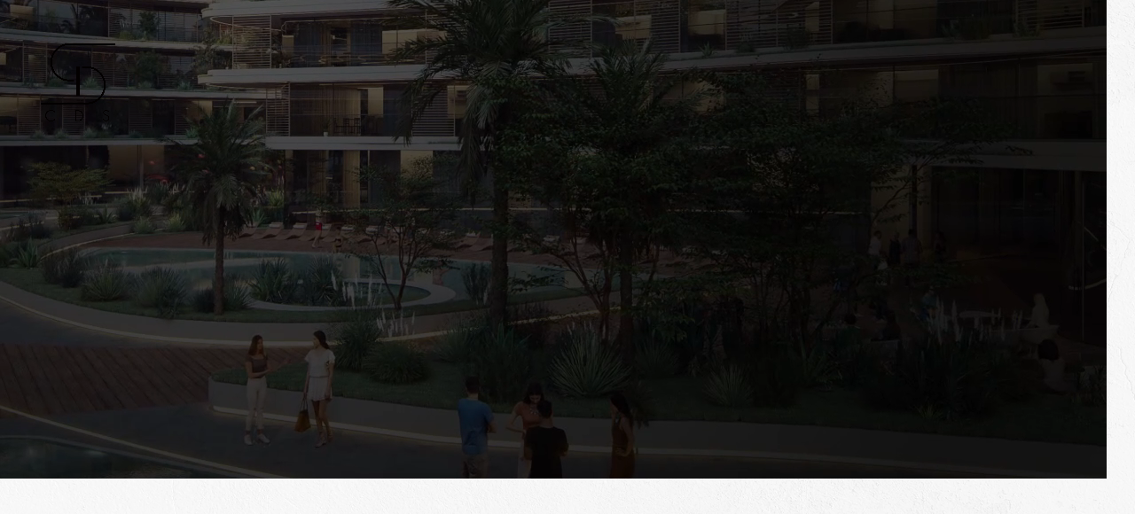

--- FILE ---
content_type: text/html; charset=utf-8
request_url: https://cds.com.ro/?lang=en%2Fportofoliu%2F%3Fpcat%3D22
body_size: 7135
content:
<!DOCTYPE html><html lang="en" data-critters-container><head><link rel="preconnect" href="https://fonts.gstatic.com" crossorigin>
  <meta charset="utf-8">
  <title>CDS | Proiectare în construcții</title>
  <base href="/">
  <meta name="viewport" content="width=device-width, initial-scale=1">
  <link rel="icon" type="image/x-icon" href="./assets/Logo CDS  S_black.png">
  <style type="text/css">@font-face{font-family:'Roboto';font-style:normal;font-weight:300;font-stretch:100%;font-display:swap;src:url(https://fonts.gstatic.com/s/roboto/v50/KFO7CnqEu92Fr1ME7kSn66aGLdTylUAMa3GUBGEe.woff2) format('woff2');unicode-range:U+0460-052F, U+1C80-1C8A, U+20B4, U+2DE0-2DFF, U+A640-A69F, U+FE2E-FE2F;}@font-face{font-family:'Roboto';font-style:normal;font-weight:300;font-stretch:100%;font-display:swap;src:url(https://fonts.gstatic.com/s/roboto/v50/KFO7CnqEu92Fr1ME7kSn66aGLdTylUAMa3iUBGEe.woff2) format('woff2');unicode-range:U+0301, U+0400-045F, U+0490-0491, U+04B0-04B1, U+2116;}@font-face{font-family:'Roboto';font-style:normal;font-weight:300;font-stretch:100%;font-display:swap;src:url(https://fonts.gstatic.com/s/roboto/v50/KFO7CnqEu92Fr1ME7kSn66aGLdTylUAMa3CUBGEe.woff2) format('woff2');unicode-range:U+1F00-1FFF;}@font-face{font-family:'Roboto';font-style:normal;font-weight:300;font-stretch:100%;font-display:swap;src:url(https://fonts.gstatic.com/s/roboto/v50/KFO7CnqEu92Fr1ME7kSn66aGLdTylUAMa3-UBGEe.woff2) format('woff2');unicode-range:U+0370-0377, U+037A-037F, U+0384-038A, U+038C, U+038E-03A1, U+03A3-03FF;}@font-face{font-family:'Roboto';font-style:normal;font-weight:300;font-stretch:100%;font-display:swap;src:url(https://fonts.gstatic.com/s/roboto/v50/KFO7CnqEu92Fr1ME7kSn66aGLdTylUAMawCUBGEe.woff2) format('woff2');unicode-range:U+0302-0303, U+0305, U+0307-0308, U+0310, U+0312, U+0315, U+031A, U+0326-0327, U+032C, U+032F-0330, U+0332-0333, U+0338, U+033A, U+0346, U+034D, U+0391-03A1, U+03A3-03A9, U+03B1-03C9, U+03D1, U+03D5-03D6, U+03F0-03F1, U+03F4-03F5, U+2016-2017, U+2034-2038, U+203C, U+2040, U+2043, U+2047, U+2050, U+2057, U+205F, U+2070-2071, U+2074-208E, U+2090-209C, U+20D0-20DC, U+20E1, U+20E5-20EF, U+2100-2112, U+2114-2115, U+2117-2121, U+2123-214F, U+2190, U+2192, U+2194-21AE, U+21B0-21E5, U+21F1-21F2, U+21F4-2211, U+2213-2214, U+2216-22FF, U+2308-230B, U+2310, U+2319, U+231C-2321, U+2336-237A, U+237C, U+2395, U+239B-23B7, U+23D0, U+23DC-23E1, U+2474-2475, U+25AF, U+25B3, U+25B7, U+25BD, U+25C1, U+25CA, U+25CC, U+25FB, U+266D-266F, U+27C0-27FF, U+2900-2AFF, U+2B0E-2B11, U+2B30-2B4C, U+2BFE, U+3030, U+FF5B, U+FF5D, U+1D400-1D7FF, U+1EE00-1EEFF;}@font-face{font-family:'Roboto';font-style:normal;font-weight:300;font-stretch:100%;font-display:swap;src:url(https://fonts.gstatic.com/s/roboto/v50/KFO7CnqEu92Fr1ME7kSn66aGLdTylUAMaxKUBGEe.woff2) format('woff2');unicode-range:U+0001-000C, U+000E-001F, U+007F-009F, U+20DD-20E0, U+20E2-20E4, U+2150-218F, U+2190, U+2192, U+2194-2199, U+21AF, U+21E6-21F0, U+21F3, U+2218-2219, U+2299, U+22C4-22C6, U+2300-243F, U+2440-244A, U+2460-24FF, U+25A0-27BF, U+2800-28FF, U+2921-2922, U+2981, U+29BF, U+29EB, U+2B00-2BFF, U+4DC0-4DFF, U+FFF9-FFFB, U+10140-1018E, U+10190-1019C, U+101A0, U+101D0-101FD, U+102E0-102FB, U+10E60-10E7E, U+1D2C0-1D2D3, U+1D2E0-1D37F, U+1F000-1F0FF, U+1F100-1F1AD, U+1F1E6-1F1FF, U+1F30D-1F30F, U+1F315, U+1F31C, U+1F31E, U+1F320-1F32C, U+1F336, U+1F378, U+1F37D, U+1F382, U+1F393-1F39F, U+1F3A7-1F3A8, U+1F3AC-1F3AF, U+1F3C2, U+1F3C4-1F3C6, U+1F3CA-1F3CE, U+1F3D4-1F3E0, U+1F3ED, U+1F3F1-1F3F3, U+1F3F5-1F3F7, U+1F408, U+1F415, U+1F41F, U+1F426, U+1F43F, U+1F441-1F442, U+1F444, U+1F446-1F449, U+1F44C-1F44E, U+1F453, U+1F46A, U+1F47D, U+1F4A3, U+1F4B0, U+1F4B3, U+1F4B9, U+1F4BB, U+1F4BF, U+1F4C8-1F4CB, U+1F4D6, U+1F4DA, U+1F4DF, U+1F4E3-1F4E6, U+1F4EA-1F4ED, U+1F4F7, U+1F4F9-1F4FB, U+1F4FD-1F4FE, U+1F503, U+1F507-1F50B, U+1F50D, U+1F512-1F513, U+1F53E-1F54A, U+1F54F-1F5FA, U+1F610, U+1F650-1F67F, U+1F687, U+1F68D, U+1F691, U+1F694, U+1F698, U+1F6AD, U+1F6B2, U+1F6B9-1F6BA, U+1F6BC, U+1F6C6-1F6CF, U+1F6D3-1F6D7, U+1F6E0-1F6EA, U+1F6F0-1F6F3, U+1F6F7-1F6FC, U+1F700-1F7FF, U+1F800-1F80B, U+1F810-1F847, U+1F850-1F859, U+1F860-1F887, U+1F890-1F8AD, U+1F8B0-1F8BB, U+1F8C0-1F8C1, U+1F900-1F90B, U+1F93B, U+1F946, U+1F984, U+1F996, U+1F9E9, U+1FA00-1FA6F, U+1FA70-1FA7C, U+1FA80-1FA89, U+1FA8F-1FAC6, U+1FACE-1FADC, U+1FADF-1FAE9, U+1FAF0-1FAF8, U+1FB00-1FBFF;}@font-face{font-family:'Roboto';font-style:normal;font-weight:300;font-stretch:100%;font-display:swap;src:url(https://fonts.gstatic.com/s/roboto/v50/KFO7CnqEu92Fr1ME7kSn66aGLdTylUAMa3OUBGEe.woff2) format('woff2');unicode-range:U+0102-0103, U+0110-0111, U+0128-0129, U+0168-0169, U+01A0-01A1, U+01AF-01B0, U+0300-0301, U+0303-0304, U+0308-0309, U+0323, U+0329, U+1EA0-1EF9, U+20AB;}@font-face{font-family:'Roboto';font-style:normal;font-weight:300;font-stretch:100%;font-display:swap;src:url(https://fonts.gstatic.com/s/roboto/v50/KFO7CnqEu92Fr1ME7kSn66aGLdTylUAMa3KUBGEe.woff2) format('woff2');unicode-range:U+0100-02BA, U+02BD-02C5, U+02C7-02CC, U+02CE-02D7, U+02DD-02FF, U+0304, U+0308, U+0329, U+1D00-1DBF, U+1E00-1E9F, U+1EF2-1EFF, U+2020, U+20A0-20AB, U+20AD-20C0, U+2113, U+2C60-2C7F, U+A720-A7FF;}@font-face{font-family:'Roboto';font-style:normal;font-weight:300;font-stretch:100%;font-display:swap;src:url(https://fonts.gstatic.com/s/roboto/v50/KFO7CnqEu92Fr1ME7kSn66aGLdTylUAMa3yUBA.woff2) format('woff2');unicode-range:U+0000-00FF, U+0131, U+0152-0153, U+02BB-02BC, U+02C6, U+02DA, U+02DC, U+0304, U+0308, U+0329, U+2000-206F, U+20AC, U+2122, U+2191, U+2193, U+2212, U+2215, U+FEFF, U+FFFD;}@font-face{font-family:'Roboto';font-style:normal;font-weight:400;font-stretch:100%;font-display:swap;src:url(https://fonts.gstatic.com/s/roboto/v50/KFO7CnqEu92Fr1ME7kSn66aGLdTylUAMa3GUBGEe.woff2) format('woff2');unicode-range:U+0460-052F, U+1C80-1C8A, U+20B4, U+2DE0-2DFF, U+A640-A69F, U+FE2E-FE2F;}@font-face{font-family:'Roboto';font-style:normal;font-weight:400;font-stretch:100%;font-display:swap;src:url(https://fonts.gstatic.com/s/roboto/v50/KFO7CnqEu92Fr1ME7kSn66aGLdTylUAMa3iUBGEe.woff2) format('woff2');unicode-range:U+0301, U+0400-045F, U+0490-0491, U+04B0-04B1, U+2116;}@font-face{font-family:'Roboto';font-style:normal;font-weight:400;font-stretch:100%;font-display:swap;src:url(https://fonts.gstatic.com/s/roboto/v50/KFO7CnqEu92Fr1ME7kSn66aGLdTylUAMa3CUBGEe.woff2) format('woff2');unicode-range:U+1F00-1FFF;}@font-face{font-family:'Roboto';font-style:normal;font-weight:400;font-stretch:100%;font-display:swap;src:url(https://fonts.gstatic.com/s/roboto/v50/KFO7CnqEu92Fr1ME7kSn66aGLdTylUAMa3-UBGEe.woff2) format('woff2');unicode-range:U+0370-0377, U+037A-037F, U+0384-038A, U+038C, U+038E-03A1, U+03A3-03FF;}@font-face{font-family:'Roboto';font-style:normal;font-weight:400;font-stretch:100%;font-display:swap;src:url(https://fonts.gstatic.com/s/roboto/v50/KFO7CnqEu92Fr1ME7kSn66aGLdTylUAMawCUBGEe.woff2) format('woff2');unicode-range:U+0302-0303, U+0305, U+0307-0308, U+0310, U+0312, U+0315, U+031A, U+0326-0327, U+032C, U+032F-0330, U+0332-0333, U+0338, U+033A, U+0346, U+034D, U+0391-03A1, U+03A3-03A9, U+03B1-03C9, U+03D1, U+03D5-03D6, U+03F0-03F1, U+03F4-03F5, U+2016-2017, U+2034-2038, U+203C, U+2040, U+2043, U+2047, U+2050, U+2057, U+205F, U+2070-2071, U+2074-208E, U+2090-209C, U+20D0-20DC, U+20E1, U+20E5-20EF, U+2100-2112, U+2114-2115, U+2117-2121, U+2123-214F, U+2190, U+2192, U+2194-21AE, U+21B0-21E5, U+21F1-21F2, U+21F4-2211, U+2213-2214, U+2216-22FF, U+2308-230B, U+2310, U+2319, U+231C-2321, U+2336-237A, U+237C, U+2395, U+239B-23B7, U+23D0, U+23DC-23E1, U+2474-2475, U+25AF, U+25B3, U+25B7, U+25BD, U+25C1, U+25CA, U+25CC, U+25FB, U+266D-266F, U+27C0-27FF, U+2900-2AFF, U+2B0E-2B11, U+2B30-2B4C, U+2BFE, U+3030, U+FF5B, U+FF5D, U+1D400-1D7FF, U+1EE00-1EEFF;}@font-face{font-family:'Roboto';font-style:normal;font-weight:400;font-stretch:100%;font-display:swap;src:url(https://fonts.gstatic.com/s/roboto/v50/KFO7CnqEu92Fr1ME7kSn66aGLdTylUAMaxKUBGEe.woff2) format('woff2');unicode-range:U+0001-000C, U+000E-001F, U+007F-009F, U+20DD-20E0, U+20E2-20E4, U+2150-218F, U+2190, U+2192, U+2194-2199, U+21AF, U+21E6-21F0, U+21F3, U+2218-2219, U+2299, U+22C4-22C6, U+2300-243F, U+2440-244A, U+2460-24FF, U+25A0-27BF, U+2800-28FF, U+2921-2922, U+2981, U+29BF, U+29EB, U+2B00-2BFF, U+4DC0-4DFF, U+FFF9-FFFB, U+10140-1018E, U+10190-1019C, U+101A0, U+101D0-101FD, U+102E0-102FB, U+10E60-10E7E, U+1D2C0-1D2D3, U+1D2E0-1D37F, U+1F000-1F0FF, U+1F100-1F1AD, U+1F1E6-1F1FF, U+1F30D-1F30F, U+1F315, U+1F31C, U+1F31E, U+1F320-1F32C, U+1F336, U+1F378, U+1F37D, U+1F382, U+1F393-1F39F, U+1F3A7-1F3A8, U+1F3AC-1F3AF, U+1F3C2, U+1F3C4-1F3C6, U+1F3CA-1F3CE, U+1F3D4-1F3E0, U+1F3ED, U+1F3F1-1F3F3, U+1F3F5-1F3F7, U+1F408, U+1F415, U+1F41F, U+1F426, U+1F43F, U+1F441-1F442, U+1F444, U+1F446-1F449, U+1F44C-1F44E, U+1F453, U+1F46A, U+1F47D, U+1F4A3, U+1F4B0, U+1F4B3, U+1F4B9, U+1F4BB, U+1F4BF, U+1F4C8-1F4CB, U+1F4D6, U+1F4DA, U+1F4DF, U+1F4E3-1F4E6, U+1F4EA-1F4ED, U+1F4F7, U+1F4F9-1F4FB, U+1F4FD-1F4FE, U+1F503, U+1F507-1F50B, U+1F50D, U+1F512-1F513, U+1F53E-1F54A, U+1F54F-1F5FA, U+1F610, U+1F650-1F67F, U+1F687, U+1F68D, U+1F691, U+1F694, U+1F698, U+1F6AD, U+1F6B2, U+1F6B9-1F6BA, U+1F6BC, U+1F6C6-1F6CF, U+1F6D3-1F6D7, U+1F6E0-1F6EA, U+1F6F0-1F6F3, U+1F6F7-1F6FC, U+1F700-1F7FF, U+1F800-1F80B, U+1F810-1F847, U+1F850-1F859, U+1F860-1F887, U+1F890-1F8AD, U+1F8B0-1F8BB, U+1F8C0-1F8C1, U+1F900-1F90B, U+1F93B, U+1F946, U+1F984, U+1F996, U+1F9E9, U+1FA00-1FA6F, U+1FA70-1FA7C, U+1FA80-1FA89, U+1FA8F-1FAC6, U+1FACE-1FADC, U+1FADF-1FAE9, U+1FAF0-1FAF8, U+1FB00-1FBFF;}@font-face{font-family:'Roboto';font-style:normal;font-weight:400;font-stretch:100%;font-display:swap;src:url(https://fonts.gstatic.com/s/roboto/v50/KFO7CnqEu92Fr1ME7kSn66aGLdTylUAMa3OUBGEe.woff2) format('woff2');unicode-range:U+0102-0103, U+0110-0111, U+0128-0129, U+0168-0169, U+01A0-01A1, U+01AF-01B0, U+0300-0301, U+0303-0304, U+0308-0309, U+0323, U+0329, U+1EA0-1EF9, U+20AB;}@font-face{font-family:'Roboto';font-style:normal;font-weight:400;font-stretch:100%;font-display:swap;src:url(https://fonts.gstatic.com/s/roboto/v50/KFO7CnqEu92Fr1ME7kSn66aGLdTylUAMa3KUBGEe.woff2) format('woff2');unicode-range:U+0100-02BA, U+02BD-02C5, U+02C7-02CC, U+02CE-02D7, U+02DD-02FF, U+0304, U+0308, U+0329, U+1D00-1DBF, U+1E00-1E9F, U+1EF2-1EFF, U+2020, U+20A0-20AB, U+20AD-20C0, U+2113, U+2C60-2C7F, U+A720-A7FF;}@font-face{font-family:'Roboto';font-style:normal;font-weight:400;font-stretch:100%;font-display:swap;src:url(https://fonts.gstatic.com/s/roboto/v50/KFO7CnqEu92Fr1ME7kSn66aGLdTylUAMa3yUBA.woff2) format('woff2');unicode-range:U+0000-00FF, U+0131, U+0152-0153, U+02BB-02BC, U+02C6, U+02DA, U+02DC, U+0304, U+0308, U+0329, U+2000-206F, U+20AC, U+2122, U+2191, U+2193, U+2212, U+2215, U+FEFF, U+FFFD;}@font-face{font-family:'Roboto';font-style:normal;font-weight:500;font-stretch:100%;font-display:swap;src:url(https://fonts.gstatic.com/s/roboto/v50/KFO7CnqEu92Fr1ME7kSn66aGLdTylUAMa3GUBGEe.woff2) format('woff2');unicode-range:U+0460-052F, U+1C80-1C8A, U+20B4, U+2DE0-2DFF, U+A640-A69F, U+FE2E-FE2F;}@font-face{font-family:'Roboto';font-style:normal;font-weight:500;font-stretch:100%;font-display:swap;src:url(https://fonts.gstatic.com/s/roboto/v50/KFO7CnqEu92Fr1ME7kSn66aGLdTylUAMa3iUBGEe.woff2) format('woff2');unicode-range:U+0301, U+0400-045F, U+0490-0491, U+04B0-04B1, U+2116;}@font-face{font-family:'Roboto';font-style:normal;font-weight:500;font-stretch:100%;font-display:swap;src:url(https://fonts.gstatic.com/s/roboto/v50/KFO7CnqEu92Fr1ME7kSn66aGLdTylUAMa3CUBGEe.woff2) format('woff2');unicode-range:U+1F00-1FFF;}@font-face{font-family:'Roboto';font-style:normal;font-weight:500;font-stretch:100%;font-display:swap;src:url(https://fonts.gstatic.com/s/roboto/v50/KFO7CnqEu92Fr1ME7kSn66aGLdTylUAMa3-UBGEe.woff2) format('woff2');unicode-range:U+0370-0377, U+037A-037F, U+0384-038A, U+038C, U+038E-03A1, U+03A3-03FF;}@font-face{font-family:'Roboto';font-style:normal;font-weight:500;font-stretch:100%;font-display:swap;src:url(https://fonts.gstatic.com/s/roboto/v50/KFO7CnqEu92Fr1ME7kSn66aGLdTylUAMawCUBGEe.woff2) format('woff2');unicode-range:U+0302-0303, U+0305, U+0307-0308, U+0310, U+0312, U+0315, U+031A, U+0326-0327, U+032C, U+032F-0330, U+0332-0333, U+0338, U+033A, U+0346, U+034D, U+0391-03A1, U+03A3-03A9, U+03B1-03C9, U+03D1, U+03D5-03D6, U+03F0-03F1, U+03F4-03F5, U+2016-2017, U+2034-2038, U+203C, U+2040, U+2043, U+2047, U+2050, U+2057, U+205F, U+2070-2071, U+2074-208E, U+2090-209C, U+20D0-20DC, U+20E1, U+20E5-20EF, U+2100-2112, U+2114-2115, U+2117-2121, U+2123-214F, U+2190, U+2192, U+2194-21AE, U+21B0-21E5, U+21F1-21F2, U+21F4-2211, U+2213-2214, U+2216-22FF, U+2308-230B, U+2310, U+2319, U+231C-2321, U+2336-237A, U+237C, U+2395, U+239B-23B7, U+23D0, U+23DC-23E1, U+2474-2475, U+25AF, U+25B3, U+25B7, U+25BD, U+25C1, U+25CA, U+25CC, U+25FB, U+266D-266F, U+27C0-27FF, U+2900-2AFF, U+2B0E-2B11, U+2B30-2B4C, U+2BFE, U+3030, U+FF5B, U+FF5D, U+1D400-1D7FF, U+1EE00-1EEFF;}@font-face{font-family:'Roboto';font-style:normal;font-weight:500;font-stretch:100%;font-display:swap;src:url(https://fonts.gstatic.com/s/roboto/v50/KFO7CnqEu92Fr1ME7kSn66aGLdTylUAMaxKUBGEe.woff2) format('woff2');unicode-range:U+0001-000C, U+000E-001F, U+007F-009F, U+20DD-20E0, U+20E2-20E4, U+2150-218F, U+2190, U+2192, U+2194-2199, U+21AF, U+21E6-21F0, U+21F3, U+2218-2219, U+2299, U+22C4-22C6, U+2300-243F, U+2440-244A, U+2460-24FF, U+25A0-27BF, U+2800-28FF, U+2921-2922, U+2981, U+29BF, U+29EB, U+2B00-2BFF, U+4DC0-4DFF, U+FFF9-FFFB, U+10140-1018E, U+10190-1019C, U+101A0, U+101D0-101FD, U+102E0-102FB, U+10E60-10E7E, U+1D2C0-1D2D3, U+1D2E0-1D37F, U+1F000-1F0FF, U+1F100-1F1AD, U+1F1E6-1F1FF, U+1F30D-1F30F, U+1F315, U+1F31C, U+1F31E, U+1F320-1F32C, U+1F336, U+1F378, U+1F37D, U+1F382, U+1F393-1F39F, U+1F3A7-1F3A8, U+1F3AC-1F3AF, U+1F3C2, U+1F3C4-1F3C6, U+1F3CA-1F3CE, U+1F3D4-1F3E0, U+1F3ED, U+1F3F1-1F3F3, U+1F3F5-1F3F7, U+1F408, U+1F415, U+1F41F, U+1F426, U+1F43F, U+1F441-1F442, U+1F444, U+1F446-1F449, U+1F44C-1F44E, U+1F453, U+1F46A, U+1F47D, U+1F4A3, U+1F4B0, U+1F4B3, U+1F4B9, U+1F4BB, U+1F4BF, U+1F4C8-1F4CB, U+1F4D6, U+1F4DA, U+1F4DF, U+1F4E3-1F4E6, U+1F4EA-1F4ED, U+1F4F7, U+1F4F9-1F4FB, U+1F4FD-1F4FE, U+1F503, U+1F507-1F50B, U+1F50D, U+1F512-1F513, U+1F53E-1F54A, U+1F54F-1F5FA, U+1F610, U+1F650-1F67F, U+1F687, U+1F68D, U+1F691, U+1F694, U+1F698, U+1F6AD, U+1F6B2, U+1F6B9-1F6BA, U+1F6BC, U+1F6C6-1F6CF, U+1F6D3-1F6D7, U+1F6E0-1F6EA, U+1F6F0-1F6F3, U+1F6F7-1F6FC, U+1F700-1F7FF, U+1F800-1F80B, U+1F810-1F847, U+1F850-1F859, U+1F860-1F887, U+1F890-1F8AD, U+1F8B0-1F8BB, U+1F8C0-1F8C1, U+1F900-1F90B, U+1F93B, U+1F946, U+1F984, U+1F996, U+1F9E9, U+1FA00-1FA6F, U+1FA70-1FA7C, U+1FA80-1FA89, U+1FA8F-1FAC6, U+1FACE-1FADC, U+1FADF-1FAE9, U+1FAF0-1FAF8, U+1FB00-1FBFF;}@font-face{font-family:'Roboto';font-style:normal;font-weight:500;font-stretch:100%;font-display:swap;src:url(https://fonts.gstatic.com/s/roboto/v50/KFO7CnqEu92Fr1ME7kSn66aGLdTylUAMa3OUBGEe.woff2) format('woff2');unicode-range:U+0102-0103, U+0110-0111, U+0128-0129, U+0168-0169, U+01A0-01A1, U+01AF-01B0, U+0300-0301, U+0303-0304, U+0308-0309, U+0323, U+0329, U+1EA0-1EF9, U+20AB;}@font-face{font-family:'Roboto';font-style:normal;font-weight:500;font-stretch:100%;font-display:swap;src:url(https://fonts.gstatic.com/s/roboto/v50/KFO7CnqEu92Fr1ME7kSn66aGLdTylUAMa3KUBGEe.woff2) format('woff2');unicode-range:U+0100-02BA, U+02BD-02C5, U+02C7-02CC, U+02CE-02D7, U+02DD-02FF, U+0304, U+0308, U+0329, U+1D00-1DBF, U+1E00-1E9F, U+1EF2-1EFF, U+2020, U+20A0-20AB, U+20AD-20C0, U+2113, U+2C60-2C7F, U+A720-A7FF;}@font-face{font-family:'Roboto';font-style:normal;font-weight:500;font-stretch:100%;font-display:swap;src:url(https://fonts.gstatic.com/s/roboto/v50/KFO7CnqEu92Fr1ME7kSn66aGLdTylUAMa3yUBA.woff2) format('woff2');unicode-range:U+0000-00FF, U+0131, U+0152-0153, U+02BB-02BC, U+02C6, U+02DA, U+02DC, U+0304, U+0308, U+0329, U+2000-206F, U+20AC, U+2122, U+2191, U+2193, U+2212, U+2215, U+FEFF, U+FFFD;}</style>
  <style type="text/css">@font-face{font-family:'Material Icons';font-style:normal;font-weight:400;src:url(https://fonts.gstatic.com/s/materialicons/v145/flUhRq6tzZclQEJ-Vdg-IuiaDsNc.woff2) format('woff2');}.material-icons{font-family:'Material Icons';font-weight:normal;font-style:normal;font-size:24px;line-height:1;letter-spacing:normal;text-transform:none;display:inline-block;white-space:nowrap;word-wrap:normal;direction:ltr;-webkit-font-feature-settings:'liga';-webkit-font-smoothing:antialiased;}</style>
  <!-- Google Analytics Script -->
  <script type="text/javascript">
    if (typeof window !== 'undefined') {
      window.dataLayer = window.dataLayer || [];
      function gtag() { dataLayer.push(arguments); }
      gtag('js', new Date());
      gtag('config', 'G-J75DDW8JHT');
    }
  </script>
  <script async src="https://www.googletagmanager.com/gtag/js?id=G-J75DDW8JHT"></script>
<style>@charset "UTF-8";:root{--animate-duration:1s;--animate-delay:1s;--animate-repeat:1}@font-face{font-family:FuturaLight;src:url(FuturaPTLight.4a1643441a9699fc.otf) format("opentype")}html,body{min-height:100vh;height:auto;margin:0;padding:0;font-family:FuturaLight,Trebuchet MS,Arial,sans-serif;overflow:hidden;background-color:#1f1f1f;padding-top:env(safe-area-inset-top);padding-bottom:env(safe-area-inset-bottom,16px)}html,body{font-family:FuturaLight,Trebuchet MS,Arial,sans-serif;color:#000}</style><style>@charset "UTF-8";/*!
* animate.css - https://animate.style/
* Version - 4.1.1
* Licensed under the MIT license - http://opensource.org/licenses/MIT
*
* Copyright (c) 2020 Animate.css
*/:root{--animate-duration: 1s;--animate-delay: 1s;--animate-repeat: 1}.animate__animated{animation-duration:1s;animation-duration:var(--animate-duration);animation-fill-mode:both}.animate__animated.animate__slower{animation-duration:3s;animation-duration:calc(var(--animate-duration) * 3)}@media print,(prefers-reduced-motion: reduce){.animate__animated{animation-duration:1ms!important;transition-duration:1ms!important;animation-iteration-count:1!important}.animate__animated[class*=Out]{opacity:0}}@keyframes fadeIn{0%{opacity:0}to{opacity:1}}.animate__fadeIn{animation-name:fadeIn}@keyframes fadeOut{0%{opacity:1}to{opacity:0}}.animate__fadeOut{animation-name:fadeOut}@font-face{font-family:FuturaLight;src:url(FuturaPTLight.4a1643441a9699fc.otf) format("opentype")}html,body{min-height:100vh;height:auto;margin:0;padding:0;font-family:FuturaLight,Trebuchet MS,Arial,sans-serif;overflow:hidden;background-color:#1f1f1f;padding-top:env(safe-area-inset-top);padding-bottom:env(safe-area-inset-bottom,16px)}html,body{font-family:FuturaLight,Trebuchet MS,Arial,sans-serif;color:#000}
</style><link rel="stylesheet" href="styles.251aff948c0a2080.css" media="print" onload="this.media='all'"><noscript><link rel="stylesheet" href="styles.251aff948c0a2080.css" media="all"></noscript><style ng-app-id="ng">#myVideo[_ngcontent-ng-c903524182]{width:100%;height:100%;object-fit:cover;position:fixed;z-index:-1;transform:translate(-50%,-50%);top:50%;left:50%}.main-container[_ngcontent-ng-c903524182]{display:flex;justify-content:flex-start;align-items:flex-start}.mobile-background[_ngcontent-ng-c903524182]{display:none}.delay-intro[_ngcontent-ng-c903524182]{animation-delay:6s}@media only screen and (max-width: 768px){.mobile-background[_ngcontent-ng-c903524182]{display:block}}</style><style ng-app-id="ng">.pages-list-container[_ngcontent-ng-c2876389623]{display:flex;flex-direction:column;gap:18px;padding-left:32px;min-width:20vw;max-width:20rem;height:100vh;justify-content:center;min-height:46rem}.pages-list-container-mobile[_ngcontent-ng-c2876389623], .pages-list-container-mobile-home[_ngcontent-ng-c2876389623]{display:none}.page-list[_ngcontent-ng-c2876389623]{font-size:clamp(1.2rem,2vw,24px);font-family:FuturaBook;background:none;border:none;text-align:start;width:1rem;cursor:pointer;transition:all .2s ease-in-out;white-space:nowrap}.page-list[_ngcontent-ng-c2876389623]:hover{transform:scale(1.2)}.page-list.secondary[_ngcontent-ng-c2876389623]{font-size:clamp(1rem,1.8vw,18px);padding-bottom:8px;padding-left:24px}.up-case[_ngcontent-ng-c2876389623]{text-transform:uppercase}.white[_ngcontent-ng-c2876389623]{color:#e0e0e0}.black[_ngcontent-ng-c2876389623]{color:#000}.mobile[_ngcontent-ng-c2876389623]{display:none}.logo[_ngcontent-ng-c2876389623]{cursor:pointer;position:absolute;top:24px;left:24px}.flag[_ngcontent-ng-c2876389623]{position:fixed;right:3rem;top:0;cursor:pointer;transition:all .2s ease-in-out;padding-top:24px;z-index:1}.flag[_ngcontent-ng-c2876389623]:hover{transform:scale(1.1)}.flag-mobile[_ngcontent-ng-c2876389623]{z-index:100}@media only screen and (max-width: 768px){.pages-list-container[_ngcontent-ng-c2876389623]{display:none;position:fixed;background-color:#000;height:100vh;z-index:100}.pages-list-container-mobile[_ngcontent-ng-c2876389623]{display:flex;position:fixed;flex-direction:column;justify-content:space-between;gap:8px;padding-left:4px;color:#000;min-width:12rem;height:100%;background-color:#dfdfdffa;z-index:100}.page-list[_ngcontent-ng-c2876389623]{width:100%;padding-left:16px}.page-list.secondary[_ngcontent-ng-c2876389623]{font-size:clamp(1rem,1.7vw,16px);padding-bottom:4px;padding-left:24px}.page-list[_ngcontent-ng-c2876389623]:hover{transform:none}.page-list-mobile-sidenav[_ngcontent-ng-c2876389623]{font-size:20px;padding-bottom:6px}.pages-list-container-mobile-home[_ngcontent-ng-c2876389623]{display:flex;position:fixed;flex-direction:column;justify-content:center;height:100vh;gap:18px;padding-left:32px;min-width:20rem;min-height:37rem;color:#fff;font-size:18px}.logo[_ngcontent-ng-c2876389623]{display:none;top:4px;left:4px}.mobile[_ngcontent-ng-c2876389623]{display:block;width:70px;height:70px;z-index:101;padding-left:7px}.flag[_ngcontent-ng-c2876389623]{display:none}}.slide[_ngcontent-ng-c2876389623]{width:200px;height:6px;background-color:#fff;position:absolute;right:-300px;transform:translateY(12px);-webkit-animation-name:_ngcontent-ng-c2876389623_slidein;-webkit-animation-duration:1s;animation-name:_ngcontent-ng-c2876389623_slidein;animation-duration:1s}@keyframes _ngcontent-ng-c2876389623_slidein{0%{transform:translate(0);transform:translateY(40px)}to{transform:translateY(40px);transform:translate(-3500px)}}.first[_ngcontent-ng-c2876389623]{animation-delay:.5s}.second[_ngcontent-ng-c2876389623]{animation-delay:1s}.third[_ngcontent-ng-c2876389623]{animation-delay:1.5s}.fourth[_ngcontent-ng-c2876389623]{animation-delay:2s}.fifth[_ngcontent-ng-c2876389623]{animation-delay:2.5s}.sixth[_ngcontent-ng-c2876389623]{animation-delay:3s}.seventh[_ngcontent-ng-c2876389623]{animation-delay:3.5s}.eighth[_ngcontent-ng-c2876389623]{animation-delay:4s}.pages-list-container-mobile[_ngcontent-ng-c2876389623]{animation-duration:.5s}.pages-list-container-mobile.fadeInLeftAnimation[_ngcontent-ng-c2876389623]{animation-name:_ngcontent-ng-c2876389623_fadeInLeft}.pages-list-container-mobile.fadeOutLeftAnimation[_ngcontent-ng-c2876389623]{animation-name:_ngcontent-ng-c2876389623_fadeOutLeft}@keyframes _ngcontent-ng-c2876389623_fadeInLeft{0%{opacity:0;transform:translate(-100%)}to{opacity:1;transform:translate(0)}}@keyframes _ngcontent-ng-c2876389623_fadeOutLeft{0%{opacity:1;transform:translate(0)}to{opacity:0;transform:translate(-100%)}}.select-page[_ngcontent-ng-c2876389623]{animation-name:_ngcontent-ng-c2876389623_selectPage;animation-duration:1.5s}@keyframes _ngcontent-ng-c2876389623_selectPage{0%{transform:translate(0) scale(1)}to{transform:translate(320px,-200px) scale(1.3)}}</style><style ng-app-id="ng">.intro-video[_ngcontent-ng-c544124889]{animation-delay:8s}.bg-video[_ngcontent-ng-c544124889]{animation-delay:7s}.home-main-container[_ngcontent-ng-c544124889]{width:100%;height:100%;display:flex;flex-direction:column;justify-content:space-between;bottom:0;z-index:100}#myVideo[_ngcontent-ng-c544124889]{position:fixed;inset:50% 0 0 50%;min-width:100%;min-height:100%;transform:translate(-50%,-50%);z-index:1000}.description-container[_ngcontent-ng-c544124889]{position:fixed;top:13rem;left:20vw;height:70%;display:flex;flex-direction:column;justify-content:center;align-items:flex-end;z-index:100;transition:all 1s ease-in-out}.description[_ngcontent-ng-c544124889]{color:#e0e0e0;font-size:40px;width:50rem;z-index:100;font-family:FuturaBook;transition:all 1s ease-in-out}.smaller-description[_ngcontent-ng-c544124889]{color:#a58484;font-size:18px;width:38rem;z-index:100;padding-left:5rem;padding-right:0;padding-top:48px;transition:all 1s ease-in-out;margin-right:-190px}.footer-row[_ngcontent-ng-c544124889]{position:fixed;bottom:12px;display:flex;font-size:12px;justify-content:space-between;align-items:center;height:24px;padding:32px}.left[_ngcontent-ng-c544124889]{position:fixed;left:60px}.right[_ngcontent-ng-c544124889]{position:fixed;right:60px}.adress[_ngcontent-ng-c544124889]{font-weight:500;color:#a58484}.phone[_ngcontent-ng-c544124889]{color:#fff}.company[_ngcontent-ng-c544124889]{font-weight:700;color:#999}.rights[_ngcontent-ng-c544124889]{font-weight:500;color:#fff}@media only screen and (max-width: 1200px){.description[_ngcontent-ng-c544124889]{padding-left:40px}.smaller-description[_ngcontent-ng-c544124889]{font-size:20px;width:32rem;z-index:100;padding-right:14rem;padding-left:5rem}}@media only screen and (max-width: 992px){.description-container[_ngcontent-ng-c544124889]{top:10rem;left:30vw}.description-container[_ngcontent-ng-c544124889]{position:fixed;top:10rem;left:30vw;height:70%;display:flex;flex-direction:column;justify-content:center;align-items:center;z-index:100}.description[_ngcontent-ng-c544124889]{color:#fff;font-size:30px;width:35rem;z-index:100;padding-left:20px}.smaller-description[_ngcontent-ng-c544124889]{font-size:15px;width:25rem;z-index:100;padding-right:10rem}.left[_ngcontent-ng-c544124889]{left:40px}.right[_ngcontent-ng-c544124889]{right:40px}}@media only screen and (max-width: 768px){.description-container[_ngcontent-ng-c544124889]{display:none}.footer-row[_ngcontent-ng-c544124889]{display:flex;position:fixed;bottom:24px;flex-direction:column;font-size:12px;justify-content:center;align-items:center;height:auto;padding:0;width:100vw}.left[_ngcontent-ng-c544124889]{position:relative;left:0;flex-direction:column;justify-content:start;align-items:center;text-align:center;width:90vw;margin-bottom:12px}.right[_ngcontent-ng-c544124889]{display:flex;right:0;flex-direction:column;justify-content:flex-start;align-items:center;position:relative;text-align:center;width:90vw}}@media only screen and (max-height: 750px){.footer-row[_ngcontent-ng-c544124889]{display:none}}</style><meta name="description" content="Organizația noastră este renumită pentru serviciile sale de proiectare în construcții complete și integrate, susținute de o echipă multidisciplinară de peste 100 de specialiști."><meta name="keywords" content="CDS, arhitectură, inginerie, BIM, proiectare, clădiri de ultimă generație"><meta name="robots" content="index, follow"><meta property="og:title" content="CDS - Arhitectură și Inginerie de Ultimă Generație"><meta property="og:description" content="CDS creează proiecte inovative care reflectă cultura locală și utilizează tehnologii avansate precum BIM."><meta property="og:image" content="URL_TO_HOME_PAGE_IMAGE"><meta property="og:url" content="https://www.cds.com"><meta name="twitter:card" content="summary_large_image"><meta name="twitter:title" content="CDS - Arhitectură și Inginerie de Ultimă Generație"><meta name="twitter:description" content="Descoperiți proiectele inovatoare create de CDS, utilizând tehnologii moderne."><meta name="twitter:image" content="URL_TO_HOME_PAGE_IMAGE"><meta name="canonical" content="https://www.cds.com"></head>

<body><!--nghm-->
  <cds-root _nghost-ng-c903524182 ng-version="17.0.9" ngh="2" ng-server-context="ssr"><video _ngcontent-ng-c903524182 autoplay loop oncanplay="this.play()" onloadedmetadata="this.muted = true" id="myVideo" class="animate__animated animate__fadeIn animate__slower" style="z-index: 0;"><source _ngcontent-ng-c903524182 src="../../assets/Cracks Background.mp4" type="video/mp4"></video><div _ngcontent-ng-c903524182 class="main-container"><cds-sidenav _ngcontent-ng-c903524182 style="z-index: 1000;" _nghost-ng-c2876389623 ngh="0"><!----><img _ngcontent-ng-c2876389623 src="../../assets/Logo-CDS-editabil-300-dpi_Black-transparent.png" alt width="128px" height="128px" class="logo black"><!----><!----><!----><!----><!----><!----><div _ngcontent-ng-c2876389623 class="pages-list-container"><div _ngcontent-ng-c2876389623><!----><!----></div><!----><div _ngcontent-ng-c2876389623><!----><!----></div><!----><div _ngcontent-ng-c2876389623><!----><!----></div><div _ngcontent-ng-c2876389623><!----><!----></div><div _ngcontent-ng-c2876389623><!----><!----></div><div _ngcontent-ng-c2876389623><!----><!----></div></div><!----></cds-sidenav><router-outlet _ngcontent-ng-c903524182 style="z-index: 1;"></router-outlet><cds-home _nghost-ng-c544124889 ngh="1"><div _ngcontent-ng-c544124889><video _ngcontent-ng-c544124889 autoplay muted id="myVideo" class="intro-video animate__animated animate__fadeOut" style="z-index: 0;"><source _ngcontent-ng-c544124889 src="../../assets/intro.mp4" type="video/mp4"></video></div><!----><video _ngcontent-ng-c544124889 autoplay muted loop id="myVideo" class="animate__animated animate__fadeIn" style="z-index: 0;"><source _ngcontent-ng-c544124889 src="../../assets/Showreel CDS_background.mp4" type="video/mp4"></video><!----></cds-home><!----></div></cds-root>
<script src="runtime.285144a56014b7a4.js" type="module"></script><script src="polyfills.192577081e87f24a.js" type="module"></script><script src="main.eb042f93ac53397c.js" type="module"></script>


<script id="ng-state" type="application/json">{"856134906":{"b":{"home":{"title":"CDS – Servicii de proiectare complete și integrate.","subtitle":"CDS integrează provocările tehnice și viziunea creativă prin soluții arhitecturale inovatoare, îmbinând constant cele mai noi standarde și tehnologii eficiente. Suntem perfect sincronizați și capabili să gestionăm întregul proces, de la conceptul inițial până la livrarea proiectului final."},"sidenav":{"projects":"Proiecte","projects-place":"Locație","projects-type":"Tip","about":"Despre Noi","people":"Echipă","partners":"Parteneri","beneficiaries":"Beneficiari","careers":"Carieră","news":"Noutăți","contact":"Contact","company":"Companie"},"projects":{"title":"PROIECTE","category":{"health":"SĂNĂTATE","infrastructure":"INFRASTRUCTURĂ","sports":"SPORT","administration":"ADMINISTRATIV CULTURĂ BIROURI","education":"EDUCAȚIE","hospitality":"HOTEL","residential":"REZIDENȚIAL","commercial":"COMERCIAL","urbanReconstruction":"REGENERARE URBANĂ"},"exit":"ÎNAPOI","client":"CLIENT","typology":"TIPOLOGIE","size":"SUPRAFAȚĂ","status":"STATUS","more":"Mai mult..."},"about":{"title":"DESPRE NOI","description":"Suntem o echipa multi-disciplinara compusa din manageri de proiect, arhitecți, designeri, ingineri proiectanti de structuri care lucrează împreună pentru a face posibila abordarea integrata a serviciilor de proiectare. CDS, este responsabilă pentru unele dintre cele mai avansate clădiri și spații publice, din perspectivă tehnică din tara Abordarea noastră se bazează pe colaborare, iar echipa noastră a adus împreună specialiști din toata tara. Suntem încrezători că putem aplica la nivel local expertiza dobândită, întrucât lucrăm printr-o rețea de celule creative.","vision-title":"Viziunea noastra","vision":"Provocările urgente sociale și de mediu pun mai mult accent pe soluțiile de inginerie decât oricând. De aceea, convingerea că arhitecții și inginerii trebuie să lucreze împreună este parte integrantă a culturii noastre. Ne permite să ne concentrăm energiile și să folosim resursele înțelept. Clientul CDS va avea avantajul planificarii optimizate a proiectului, controlul costurilor,, durata de implemnetare imbunatatita, riscuri scazute si nu in ultimul rand, multa flexibilitate.","mission-title":"Misiunea noastra","mission":"Înțelegând ceea ce este posibil, putem realiza ceea ce pare imposibil. Împreună, putem modela viitorul, aplicând creativitatea și tehnologiile emergente pentru a proiecta clădiri care anticipează noi moduri de a trăi, a munci și a învăța."},"people":{"title":"ECHIPĂ","description":"La Concrete & Design Solutions (CDS), suntem mândri să lucrăm alături de peste 150 de profesioniști. Echipa CDS include manageri de proiect, arhitecți și ingineri, toți uniți de aceeași pasiune pentru excelență și inovație.\nFiecare membru aduce expertiză și dedicare, colaborând în perfectă sincronizare pentru a coordona întregul proces, de la conceptul inițial până la finalizarea proiectului. Pe această pagină prezentăm o mică parte dintre colegii noștri, însă în spatele fiecărui nume se află întreaga noastră comunitate — unită prin valori precum inovația, precizia și pasiunea pentru proiectare în construcții de calitate.\nTe invităm să cunoști o parte din oamenii care dau formă viziunii noastre și fac posibilă fiecare realizare."},"partners":{"title":"PARTENERI"},"beneficiaries":{"title":"BENEFICIARI"},"careers":{"title":"CARIERĂ","apply":"Aplică","accept":"Acceptă","email":"Email","message":"Mesaj","choose-file":"Adaugă Fișier","send-email":"Trimite Email","required-email":"Adresa de email este obligatorie","invalid-email":"Adresa de mail este invalidă","required-message":"Mesajul este obligatoriu","disclaimer":"Max: 1 fișier x 25MB x .png/.jpg/.pdf"},"news":{"title":"NOUTĂȚI"},"contact":{"title":"CONTACT","follow":"Urmăriți-ne la:","addressTitle":"CDS București","addressLine1":"Str. Grigore Manolescu Nr. 7A","addressLine2":"Corp C Parter","addressLine3":"011233 București, Sector 1","addressLine4":"România","phoneLabel":"Tel:","phone":"+40 371 485 404","office":"Birou:","officeEmail":"office@cds.com.ro","newBusiness":"Proiecte noi:","businessEmail":"project@cds.com.ro","careers":"Carieră:","careersEmail":"career@cds.com.ro"}},"h":{},"s":200,"st":"OK","u":"http://localhost:4200/assets/i18n/ro.json","rt":"json"},"__nghData__":[{"t":{"0":"t0","1":"t1","2":"t2","3":"t3","4":"t4","5":"t5","6":"t6","9":"t7","10":"t8","11":"t9","13":"t10","14":"t11","15":"t12","17":"t13","18":"t14","20":"t15","21":"t16","23":"t17","24":"t18","26":"t19","27":"t20","28":"t21"},"c":{"0":[],"1":[{"i":"t1","r":1}],"2":[],"3":[],"4":[],"5":[],"6":[],"9":[],"10":[],"11":[],"13":[],"14":[],"15":[],"17":[],"18":[],"20":[],"21":[],"23":[],"24":[],"26":[],"27":[],"28":[]}},{"t":{"0":"t22","3":"t23"},"c":{"0":[{"i":"t22","r":1}],"3":[]}},{"c":{"4":[{"i":"c544124889","r":1}]}}]}</script></body></html>

--- FILE ---
content_type: application/javascript; charset=UTF-8
request_url: https://cds.com.ro/runtime.285144a56014b7a4.js
body_size: 383
content:
(()=>{"use strict";var e,i={},d={};function n(e){var l=d[e];if(void 0!==l)return l.exports;var r=d[e]={exports:{}};return i[e](r,r.exports,n),r.exports}n.m=i,e=[],n.O=(l,r,c,f)=>{if(!r){var u=1/0;for(a=0;a<e.length;a++){for(var[r,c,f]=e[a],t=!0,s=0;s<r.length;s++)(!1&f||u>=f)&&Object.keys(n.O).every(p=>n.O[p](r[s]))?r.splice(s--,1):(t=!1,f<u&&(u=f));if(t){e.splice(a--,1);var o=c();void 0!==o&&(l=o)}}return l}f=f||0;for(var a=e.length;a>0&&e[a-1][2]>f;a--)e[a]=e[a-1];e[a]=[r,c,f]},n.o=(e,l)=>Object.prototype.hasOwnProperty.call(e,l),(()=>{var e={666:0};n.O.j=c=>0===e[c];var l=(c,f)=>{var s,o,[a,u,t]=f,v=0;if(a.some(h=>0!==e[h])){for(s in u)n.o(u,s)&&(n.m[s]=u[s]);if(t)var _=t(n)}for(c&&c(f);v<a.length;v++)n.o(e,o=a[v])&&e[o]&&e[o][0](),e[o]=0;return n.O(_)},r=self.webpackChunkcds=self.webpackChunkcds||[];r.forEach(l.bind(null,0)),r.push=l.bind(null,r.push.bind(r))})()})();

--- FILE ---
content_type: application/javascript; charset=UTF-8
request_url: https://cds.com.ro/main.eb042f93ac53397c.js
body_size: 245357
content:
(self.webpackChunkcds=self.webpackChunkcds||[]).push([[179],{327:(Pn,_r)=>{"use strict";var pi=function(){return pi=Object.assign||function(F){for(var ae,W=1,fe=arguments.length;W<fe;W++)for(var ve in ae=arguments[W])Object.prototype.hasOwnProperty.call(ae,ve)&&(F[ve]=ae[ve]);return F},pi.apply(this,arguments)};"function"==typeof SuppressedError&&SuppressedError;var Ht=typeof globalThis<"u"?globalThis:typeof window<"u"?window:typeof global<"u"?global:typeof self<"u"?self:{};function Ft(I){return I&&I.__esModule&&Object.prototype.hasOwnProperty.call(I,"default")?I.default:I}var Dt={},En={};Object.defineProperty(En,"__esModule",{value:!0}),En.BLOCKS=void 0;var Ue=function(I){return I.DOCUMENT="document",I.PARAGRAPH="paragraph",I.HEADING_1="heading-1",I.HEADING_2="heading-2",I.HEADING_3="heading-3",I.HEADING_4="heading-4",I.HEADING_5="heading-5",I.HEADING_6="heading-6",I.OL_LIST="ordered-list",I.UL_LIST="unordered-list",I.LIST_ITEM="list-item",I.HR="hr",I.QUOTE="blockquote",I.EMBEDDED_ENTRY="embedded-entry-block",I.EMBEDDED_ASSET="embedded-asset-block",I.EMBEDDED_RESOURCE="embedded-resource-block",I.TABLE="table",I.TABLE_ROW="table-row",I.TABLE_CELL="table-cell",I.TABLE_HEADER_CELL="table-header-cell",I}(Ue||(En.BLOCKS=Ue={})),Zt={};Object.defineProperty(Zt,"__esModule",{value:!0}),Zt.INLINES=void 0;var b=function(I){return I.ASSET_HYPERLINK="asset-hyperlink",I.EMBEDDED_ENTRY="embedded-entry-inline",I.EMBEDDED_RESOURCE="embedded-resource-inline",I.ENTRY_HYPERLINK="entry-hyperlink",I.HYPERLINK="hyperlink",I.RESOURCE_HYPERLINK="resource-hyperlink",I}(b||(Zt.INLINES=b={})),A={};Object.defineProperty(A,"__esModule",{value:!0}),A.MARKS=void 0;var l=function(I){return I.BOLD="bold",I.ITALIC="italic",I.UNDERLINE="underline",I.CODE="code",I.SUPERSCRIPT="superscript",I.SUBSCRIPT="subscript",I.STRIKETHROUGH="strikethrough",I}(l||(A.MARKS=l={})),f={};!function(I){var ae,F=Ht&&Ht.__spreadArray||function(Re,Pe,qe){if(qe||2===arguments.length)for(var Ye,Me=0,$e=Pe.length;Me<$e;Me++)(Ye||!(Me in Pe))&&(Ye||(Ye=Array.prototype.slice.call(Pe,0,Me)),Ye[Me]=Pe[Me]);return Re.concat(Ye||Array.prototype.slice.call(Pe))};Object.defineProperty(I,"__esModule",{value:!0}),I.V1_MARKS=I.V1_NODE_TYPES=I.TEXT_CONTAINERS=I.HEADINGS=I.CONTAINERS=I.VOID_BLOCKS=I.TABLE_BLOCKS=I.LIST_ITEM_BLOCKS=I.TOP_LEVEL_BLOCKS=void 0;var W=En,fe=Zt,ve=A;I.TOP_LEVEL_BLOCKS=[W.BLOCKS.PARAGRAPH,W.BLOCKS.HEADING_1,W.BLOCKS.HEADING_2,W.BLOCKS.HEADING_3,W.BLOCKS.HEADING_4,W.BLOCKS.HEADING_5,W.BLOCKS.HEADING_6,W.BLOCKS.OL_LIST,W.BLOCKS.UL_LIST,W.BLOCKS.HR,W.BLOCKS.QUOTE,W.BLOCKS.EMBEDDED_ENTRY,W.BLOCKS.EMBEDDED_ASSET,W.BLOCKS.EMBEDDED_RESOURCE,W.BLOCKS.TABLE],I.LIST_ITEM_BLOCKS=[W.BLOCKS.PARAGRAPH,W.BLOCKS.HEADING_1,W.BLOCKS.HEADING_2,W.BLOCKS.HEADING_3,W.BLOCKS.HEADING_4,W.BLOCKS.HEADING_5,W.BLOCKS.HEADING_6,W.BLOCKS.OL_LIST,W.BLOCKS.UL_LIST,W.BLOCKS.HR,W.BLOCKS.QUOTE,W.BLOCKS.EMBEDDED_ENTRY,W.BLOCKS.EMBEDDED_ASSET,W.BLOCKS.EMBEDDED_RESOURCE],I.TABLE_BLOCKS=[W.BLOCKS.TABLE,W.BLOCKS.TABLE_ROW,W.BLOCKS.TABLE_CELL,W.BLOCKS.TABLE_HEADER_CELL],I.VOID_BLOCKS=[W.BLOCKS.HR,W.BLOCKS.EMBEDDED_ENTRY,W.BLOCKS.EMBEDDED_ASSET,W.BLOCKS.EMBEDDED_RESOURCE],I.CONTAINERS=((ae={})[W.BLOCKS.OL_LIST]=[W.BLOCKS.LIST_ITEM],ae[W.BLOCKS.UL_LIST]=[W.BLOCKS.LIST_ITEM],ae[W.BLOCKS.LIST_ITEM]=I.LIST_ITEM_BLOCKS,ae[W.BLOCKS.QUOTE]=[W.BLOCKS.PARAGRAPH],ae[W.BLOCKS.TABLE]=[W.BLOCKS.TABLE_ROW],ae[W.BLOCKS.TABLE_ROW]=[W.BLOCKS.TABLE_CELL,W.BLOCKS.TABLE_HEADER_CELL],ae[W.BLOCKS.TABLE_CELL]=[W.BLOCKS.PARAGRAPH,W.BLOCKS.UL_LIST,W.BLOCKS.OL_LIST],ae[W.BLOCKS.TABLE_HEADER_CELL]=[W.BLOCKS.PARAGRAPH],ae),I.HEADINGS=[W.BLOCKS.HEADING_1,W.BLOCKS.HEADING_2,W.BLOCKS.HEADING_3,W.BLOCKS.HEADING_4,W.BLOCKS.HEADING_5,W.BLOCKS.HEADING_6],I.TEXT_CONTAINERS=F([W.BLOCKS.PARAGRAPH],I.HEADINGS,!0),I.V1_NODE_TYPES=[W.BLOCKS.DOCUMENT,W.BLOCKS.PARAGRAPH,W.BLOCKS.HEADING_1,W.BLOCKS.HEADING_2,W.BLOCKS.HEADING_3,W.BLOCKS.HEADING_4,W.BLOCKS.HEADING_5,W.BLOCKS.HEADING_6,W.BLOCKS.OL_LIST,W.BLOCKS.UL_LIST,W.BLOCKS.LIST_ITEM,W.BLOCKS.HR,W.BLOCKS.QUOTE,W.BLOCKS.EMBEDDED_ENTRY,W.BLOCKS.EMBEDDED_ASSET,fe.INLINES.HYPERLINK,fe.INLINES.ENTRY_HYPERLINK,fe.INLINES.ASSET_HYPERLINK,fe.INLINES.EMBEDDED_ENTRY,"text"],I.V1_MARKS=[ve.MARKS.BOLD,ve.MARKS.CODE,ve.MARKS.ITALIC,ve.MARKS.UNDERLINE]}(f);var p={};Object.defineProperty(p,"__esModule",{value:!0});var _={};Object.defineProperty(_,"__esModule",{value:!0});var w={};Object.defineProperty(w,"__esModule",{value:!0}),w.EMPTY_DOCUMENT=void 0,w.EMPTY_DOCUMENT={nodeType:En.BLOCKS.DOCUMENT,data:{},content:[{nodeType:En.BLOCKS.PARAGRAPH,data:{},content:[{nodeType:"text",value:"",marks:[],data:{}}]}]};var C={};Object.defineProperty(C,"__esModule",{value:!0}),C.isInline=function R(I){return M(D.INLINES,I.nodeType)},C.isBlock=function N(I){return M(E.BLOCKS,I.nodeType)},C.isText=function j(I){return"text"===I.nodeType};var E=En,D=Zt;function M(I,F){for(var ae=0,W=Object.keys(I);ae<W.length;ae++)if(F===I[W[ae]])return!0;return!1}var k={};Object.defineProperty(k,"__esModule",{value:!0}),k.getSchemaWithNodeType=function q(I){try{return function V(I){throw new Error('Could not dynamically require "'+I+'". Please configure the dynamicRequireTargets or/and ignoreDynamicRequires option of @rollup/plugin-commonjs appropriately for this require call to work.')}("./generated/".concat(I,".json"))}catch{throw new Error('Schema for nodeType "'.concat(I,'" was not found.'))}},function(I){var F=Ht&&Ht.__createBinding||(Object.create?function(Ye,Xe,Je,bt){void 0===bt&&(bt=Je);var At=Object.getOwnPropertyDescriptor(Xe,Je);(!At||("get"in At?!Xe.__esModule:At.writable||At.configurable))&&(At={enumerable:!0,get:function(){return Xe[Je]}}),Object.defineProperty(Ye,bt,At)}:function(Ye,Xe,Je,bt){void 0===bt&&(bt=Je),Ye[bt]=Xe[Je]}),ae=Ht&&Ht.__setModuleDefault||(Object.create?function(Ye,Xe){Object.defineProperty(Ye,"default",{enumerable:!0,value:Xe})}:function(Ye,Xe){Ye.default=Xe}),W=Ht&&Ht.__exportStar||function(Ye,Xe){for(var Je in Ye)"default"!==Je&&!Object.prototype.hasOwnProperty.call(Xe,Je)&&F(Xe,Ye,Je)},fe=Ht&&Ht.__importStar||function(Ye){if(Ye&&Ye.__esModule)return Ye;var Xe={};if(null!=Ye)for(var Je in Ye)"default"!==Je&&Object.prototype.hasOwnProperty.call(Ye,Je)&&F(Xe,Ye,Je);return ae(Xe,Ye),Xe};Object.defineProperty(I,"__esModule",{value:!0}),I.getSchemaWithNodeType=I.helpers=I.EMPTY_DOCUMENT=I.MARKS=I.INLINES=I.BLOCKS=void 0;var ve=En;Object.defineProperty(I,"BLOCKS",{enumerable:!0,get:function(){return ve.BLOCKS}});var Re=Zt;Object.defineProperty(I,"INLINES",{enumerable:!0,get:function(){return Re.INLINES}});var Pe=A;Object.defineProperty(I,"MARKS",{enumerable:!0,get:function(){return Pe.MARKS}}),W(f,I),W(p,I),W(_,I);var qe=w;Object.defineProperty(I,"EMPTY_DOCUMENT",{enumerable:!0,get:function(){return qe.EMPTY_DOCUMENT}});var Me=fe(C);I.helpers=Me;var $e=k;Object.defineProperty(I,"getSchemaWithNodeType",{enumerable:!0,get:function(){return $e.getSchemaWithNodeType}})}(Dt);var ce,oe,H=/["'&<>]/,ie=Ft(function ee(I){var F=""+I,ae=H.exec(F);if(!ae)return F;var W,fe="",ve=0,Re=0;for(ve=ae.index;ve<F.length;ve++){switch(F.charCodeAt(ve)){case 34:W="&quot;";break;case 38:W="&amp;";break;case 39:W="&#39;";break;case 60:W="&lt;";break;case 62:W="&gt;";break;default:continue}Re!==ve&&(fe+=F.substring(Re,ve)),Re=ve+1,fe+=W}return Re!==ve?fe+F.substring(Re,ve):fe}),be=((ce={})[Dt.BLOCKS.PARAGRAPH]=function(I,F){return"<p>".concat(F(I.content),"</p>")},ce[Dt.BLOCKS.HEADING_1]=function(I,F){return"<h1>".concat(F(I.content),"</h1>")},ce[Dt.BLOCKS.HEADING_2]=function(I,F){return"<h2>".concat(F(I.content),"</h2>")},ce[Dt.BLOCKS.HEADING_3]=function(I,F){return"<h3>".concat(F(I.content),"</h3>")},ce[Dt.BLOCKS.HEADING_4]=function(I,F){return"<h4>".concat(F(I.content),"</h4>")},ce[Dt.BLOCKS.HEADING_5]=function(I,F){return"<h5>".concat(F(I.content),"</h5>")},ce[Dt.BLOCKS.HEADING_6]=function(I,F){return"<h6>".concat(F(I.content),"</h6>")},ce[Dt.BLOCKS.EMBEDDED_ENTRY]=function(I,F){return"<div>".concat(F(I.content),"</div>")},ce[Dt.BLOCKS.EMBEDDED_RESOURCE]=function(I,F){return"<div>".concat(F(I.content),"</div>")},ce[Dt.BLOCKS.UL_LIST]=function(I,F){return"<ul>".concat(F(I.content),"</ul>")},ce[Dt.BLOCKS.OL_LIST]=function(I,F){return"<ol>".concat(F(I.content),"</ol>")},ce[Dt.BLOCKS.LIST_ITEM]=function(I,F){return"<li>".concat(F(I.content),"</li>")},ce[Dt.BLOCKS.QUOTE]=function(I,F){return"<blockquote>".concat(F(I.content),"</blockquote>")},ce[Dt.BLOCKS.HR]=function(){return"<hr/>"},ce[Dt.BLOCKS.TABLE]=function(I,F){return"<table>".concat(F(I.content),"</table>")},ce[Dt.BLOCKS.TABLE_ROW]=function(I,F){return"<tr>".concat(F(I.content),"</tr>")},ce[Dt.BLOCKS.TABLE_HEADER_CELL]=function(I,F){return"<th>".concat(F(I.content),"</th>")},ce[Dt.BLOCKS.TABLE_CELL]=function(I,F){return"<td>".concat(F(I.content),"</td>")},ce[Dt.INLINES.ASSET_HYPERLINK]=function(I){return Te(Dt.INLINES.ASSET_HYPERLINK,I)},ce[Dt.INLINES.ENTRY_HYPERLINK]=function(I){return Te(Dt.INLINES.ENTRY_HYPERLINK,I)},ce[Dt.INLINES.RESOURCE_HYPERLINK]=function(I){return ue(Dt.INLINES.RESOURCE_HYPERLINK,I)},ce[Dt.INLINES.EMBEDDED_ENTRY]=function(I){return Te(Dt.INLINES.EMBEDDED_ENTRY,I)},ce[Dt.INLINES.EMBEDDED_RESOURCE]=function(I){return ue(Dt.INLINES.EMBEDDED_RESOURCE,I)},ce[Dt.INLINES.HYPERLINK]=function(I,F){return"<a href=".concat(function(I){return'"'.concat(I.replace(/"/g,"&quot;"),'"')}("string"==typeof I.data.uri?I.data.uri:""),">").concat(F(I.content),"</a>")},ce),ye=((oe={})[Dt.MARKS.BOLD]=function(I){return"<b>".concat(I,"</b>")},oe[Dt.MARKS.ITALIC]=function(I){return"<i>".concat(I,"</i>")},oe[Dt.MARKS.UNDERLINE]=function(I){return"<u>".concat(I,"</u>")},oe[Dt.MARKS.CODE]=function(I){return"<code>".concat(I,"</code>")},oe[Dt.MARKS.SUPERSCRIPT]=function(I){return"<sup>".concat(I,"</sup>")},oe[Dt.MARKS.SUBSCRIPT]=function(I){return"<sub>".concat(I,"</sub>")},oe[Dt.MARKS.STRIKETHROUGH]=function(I){return"<s>".concat(I,"</s>")},oe),Te=function(I,F){return"<span>type: ".concat(ie(I)," id: ").concat(ie(F.data.target.sys.id),"</span>")},ue=function(I,F){return"<span>type: ".concat(ie(I)," urn: ").concat(ie(F.data.target.sys.urn),"</span>")};function K(I,F){var ae=F.renderNode,W=F.renderMark,fe=F.preserveWhitespace;return I.map(function(ve){return function ge(I,F){var ae=F.renderNode,W=F.renderMark,fe=F.preserveWhitespace;if(Dt.helpers.isText(I)){var ve=ie(I.value);return fe&&(ve=ve.replace(/\n/g,"<br/>").replace(/ {2,}/g,function(Pe){return"&nbsp;".repeat(Pe.length)})),I.marks.length>0?I.marks.reduce(function(Pe,qe){return W[qe.type]?W[qe.type](Pe):Pe},ve):ve}return I.nodeType&&ae[I.nodeType]?ae[I.nodeType](I,function(Pe){return K(Pe,{renderMark:W,renderNode:ae,preserveWhitespace:fe})}):""}(ve,{renderNode:ae,renderMark:W,preserveWhitespace:fe})}).join("")}_r.S=function U(I,F){return void 0===F&&(F={}),I&&I.content?K(I.content,{renderNode:pi(pi({},be),F.renderNode),renderMark:pi(pi({},ye),F.renderMark),preserveWhitespace:F.preserveWhitespace}):""}},757:(Pn,_r,pi)=>{"use strict";let Ft=null,Dt=!1,En=1;const Ue=Symbol("SIGNAL");function Zt(t){const n=Ft;return Ft=t,n}const f={version:0,lastCleanEpoch:0,dirty:!1,producerNode:void 0,producerLastReadVersion:void 0,producerIndexOfThis:void 0,nextProducerIndex:0,liveConsumerNode:void 0,liveConsumerIndexOfThis:void 0,consumerAllowSignalWrites:!1,consumerIsAlwaysLive:!1,producerMustRecompute:()=>!1,producerRecomputeValue:()=>{},consumerMarkedDirty:()=>{},consumerOnSignalRead:()=>{}};function w(t){if((!k(t)||t.dirty)&&(t.dirty||t.lastCleanEpoch!==En)){if(!t.producerMustRecompute(t)&&!R(t))return t.dirty=!1,void(t.lastCleanEpoch=En);t.producerRecomputeValue(t),t.dirty=!1,t.lastCleanEpoch=En}}function E(t){t.dirty=!0,function x(t){if(void 0===t.liveConsumerNode)return;const n=Dt;Dt=!0;try{for(const e of t.liveConsumerNode)e.dirty||E(e)}finally{Dt=n}}(t),t.consumerMarkedDirty?.(t)}function D(t){return t&&(t.nextProducerIndex=0),Zt(t)}function M(t,n){if(Zt(n),t&&void 0!==t.producerNode&&void 0!==t.producerIndexOfThis&&void 0!==t.producerLastReadVersion){if(k(t))for(let e=t.nextProducerIndex;e<t.producerNode.length;e++)V(t.producerNode[e],t.producerIndexOfThis[e]);for(;t.producerNode.length>t.nextProducerIndex;)t.producerNode.pop(),t.producerLastReadVersion.pop(),t.producerIndexOfThis.pop()}}function R(t){q(t);for(let n=0;n<t.producerNode.length;n++){const e=t.producerNode[n],i=t.producerLastReadVersion[n];if(i!==e.version||(w(e),i!==e.version))return!0}return!1}function N(t){if(q(t),k(t))for(let n=0;n<t.producerNode.length;n++)V(t.producerNode[n],t.producerIndexOfThis[n]);t.producerNode.length=t.producerLastReadVersion.length=t.producerIndexOfThis.length=0,t.liveConsumerNode&&(t.liveConsumerNode.length=t.liveConsumerIndexOfThis.length=0)}function V(t,n){if(function H(t){t.liveConsumerNode??=[],t.liveConsumerIndexOfThis??=[]}(t),q(t),1===t.liveConsumerNode.length)for(let i=0;i<t.producerNode.length;i++)V(t.producerNode[i],t.producerIndexOfThis[i]);const e=t.liveConsumerNode.length-1;if(t.liveConsumerNode[n]=t.liveConsumerNode[e],t.liveConsumerIndexOfThis[n]=t.liveConsumerIndexOfThis[e],t.liveConsumerNode.length--,t.liveConsumerIndexOfThis.length--,n<t.liveConsumerNode.length){const i=t.liveConsumerIndexOfThis[n],r=t.liveConsumerNode[n];q(r),r.producerIndexOfThis[i]=n}}function k(t){return t.consumerIsAlwaysLive||(t?.liveConsumerNode?.length??0)>0}function q(t){t.producerNode??=[],t.producerIndexOfThis??=[],t.producerLastReadVersion??=[]}let be=null;const Re=()=>{},Pe=(()=>({...f,consumerIsAlwaysLive:!0,consumerAllowSignalWrites:!1,consumerMarkedDirty:t=>{null!==t.schedule&&t.schedule(t.ref)},hasRun:!1,cleanupFn:Re}))();function Me(t){return"function"==typeof t}function $e(t){const e=t(i=>{Error.call(i),i.stack=(new Error).stack});return e.prototype=Object.create(Error.prototype),e.prototype.constructor=e,e}const Ye=$e(t=>function(e){t(this),this.message=e?`${e.length} errors occurred during unsubscription:\n${e.map((i,r)=>`${r+1}) ${i.toString()}`).join("\n  ")}`:"",this.name="UnsubscriptionError",this.errors=e});function Xe(t,n){if(t){const e=t.indexOf(n);0<=e&&t.splice(e,1)}}class Je{constructor(n){this.initialTeardown=n,this.closed=!1,this._parentage=null,this._finalizers=null}unsubscribe(){let n;if(!this.closed){this.closed=!0;const{_parentage:e}=this;if(e)if(this._parentage=null,Array.isArray(e))for(const o of e)o.remove(this);else e.remove(this);const{initialTeardown:i}=this;if(Me(i))try{i()}catch(o){n=o instanceof Ye?o.errors:[o]}const{_finalizers:r}=this;if(r){this._finalizers=null;for(const o of r)try{on(o)}catch(s){n=n??[],s instanceof Ye?n=[...n,...s.errors]:n.push(s)}}if(n)throw new Ye(n)}}add(n){var e;if(n&&n!==this)if(this.closed)on(n);else{if(n instanceof Je){if(n.closed||n._hasParent(this))return;n._addParent(this)}(this._finalizers=null!==(e=this._finalizers)&&void 0!==e?e:[]).push(n)}}_hasParent(n){const{_parentage:e}=this;return e===n||Array.isArray(e)&&e.includes(n)}_addParent(n){const{_parentage:e}=this;this._parentage=Array.isArray(e)?(e.push(n),e):e?[e,n]:n}_removeParent(n){const{_parentage:e}=this;e===n?this._parentage=null:Array.isArray(e)&&Xe(e,n)}remove(n){const{_finalizers:e}=this;e&&Xe(e,n),n instanceof Je&&n._removeParent(this)}}Je.EMPTY=(()=>{const t=new Je;return t.closed=!0,t})();const bt=Je.EMPTY;function At(t){return t instanceof Je||t&&"closed"in t&&Me(t.remove)&&Me(t.add)&&Me(t.unsubscribe)}function on(t){Me(t)?t():t.unsubscribe()}const Qt={onUnhandledError:null,onStoppedNotification:null,Promise:void 0,useDeprecatedSynchronousErrorHandling:!1,useDeprecatedNextContext:!1},me={setTimeout(t,n,...e){const{delegate:i}=me;return i?.setTimeout?i.setTimeout(t,n,...e):setTimeout(t,n,...e)},clearTimeout(t){const{delegate:n}=me;return(n?.clearTimeout||clearTimeout)(t)},delegate:void 0};function an(t){me.setTimeout(()=>{const{onUnhandledError:n}=Qt;if(!n)throw t;n(t)})}function en(){}const vn=Ge("C",void 0,void 0);function Ge(t,n,e){return{kind:t,value:n,error:e}}let Ne=null;function rt(t){if(Qt.useDeprecatedSynchronousErrorHandling){const n=!Ne;if(n&&(Ne={errorThrown:!1,error:null}),t(),n){const{errorThrown:e,error:i}=Ne;if(Ne=null,e)throw i}}else t()}class tt extends Je{constructor(n){super(),this.isStopped=!1,n?(this.destination=n,At(n)&&n.add(this)):this.destination=gi}static create(n,e,i){return new Gt(n,e,i)}next(n){this.isStopped?Rn(function re(t){return Ge("N",t,void 0)}(n),this):this._next(n)}error(n){this.isStopped?Rn(function Ee(t){return Ge("E",void 0,t)}(n),this):(this.isStopped=!0,this._error(n))}complete(){this.isStopped?Rn(vn,this):(this.isStopped=!0,this._complete())}unsubscribe(){this.closed||(this.isStopped=!0,super.unsubscribe(),this.destination=null)}_next(n){this.destination.next(n)}_error(n){try{this.destination.error(n)}finally{this.unsubscribe()}}_complete(){try{this.destination.complete()}finally{this.unsubscribe()}}}const Xt=Function.prototype.bind;function ln(t,n){return Xt.call(t,n)}class _n{constructor(n){this.partialObserver=n}next(n){const{partialObserver:e}=this;if(e.next)try{e.next(n)}catch(i){kt(i)}}error(n){const{partialObserver:e}=this;if(e.error)try{e.error(n)}catch(i){kt(i)}else kt(n)}complete(){const{partialObserver:n}=this;if(n.complete)try{n.complete()}catch(e){kt(e)}}}class Gt extends tt{constructor(n,e,i){let r;if(super(),Me(n)||!n)r={next:n??void 0,error:e??void 0,complete:i??void 0};else{let o;this&&Qt.useDeprecatedNextContext?(o=Object.create(n),o.unsubscribe=()=>this.unsubscribe(),r={next:n.next&&ln(n.next,o),error:n.error&&ln(n.error,o),complete:n.complete&&ln(n.complete,o)}):r=n}this.destination=new _n(r)}}function kt(t){Qt.useDeprecatedSynchronousErrorHandling?function Ce(t){Qt.useDeprecatedSynchronousErrorHandling&&Ne&&(Ne.errorThrown=!0,Ne.error=t)}(t):an(t)}function Rn(t,n){const{onStoppedNotification:e}=Qt;e&&me.setTimeout(()=>e(t,n))}const gi={closed:!0,next:en,error:function fn(t){throw t},complete:en},Tt="function"==typeof Symbol&&Symbol.observable||"@@observable";function mt(t){return t}function Ut(t){return 0===t.length?mt:1===t.length?t[0]:function(e){return t.reduce((i,r)=>r(i),e)}}let wt=(()=>{class t{constructor(e){e&&(this._subscribe=e)}lift(e){const i=new t;return i.source=this,i.operator=e,i}subscribe(e,i,r){const o=function Ze(t){return t&&t instanceof tt||function li(t){return t&&Me(t.next)&&Me(t.error)&&Me(t.complete)}(t)&&At(t)}(e)?e:new Gt(e,i,r);return rt(()=>{const{operator:s,source:a}=this;o.add(s?s.call(o,a):a?this._subscribe(o):this._trySubscribe(o))}),o}_trySubscribe(e){try{return this._subscribe(e)}catch(i){e.error(i)}}forEach(e,i){return new(i=ni(i))((r,o)=>{const s=new Gt({next:a=>{try{e(a)}catch(c){o(c),s.unsubscribe()}},error:o,complete:r});this.subscribe(s)})}_subscribe(e){var i;return null===(i=this.source)||void 0===i?void 0:i.subscribe(e)}[Tt](){return this}pipe(...e){return Ut(e)(this)}toPromise(e){return new(e=ni(e))((i,r)=>{let o;this.subscribe(s=>o=s,s=>r(s),()=>i(o))})}}return t.create=n=>new t(n),t})();function ni(t){var n;return null!==(n=t??Qt.Promise)&&void 0!==n?n:Promise}const _t=$e(t=>function(){t(this),this.name="ObjectUnsubscribedError",this.message="object unsubscribed"});let Ke=(()=>{class t extends wt{constructor(){super(),this.closed=!1,this.currentObservers=null,this.observers=[],this.isStopped=!1,this.hasError=!1,this.thrownError=null}lift(e){const i=new Ot(this,this);return i.operator=e,i}_throwIfClosed(){if(this.closed)throw new _t}next(e){rt(()=>{if(this._throwIfClosed(),!this.isStopped){this.currentObservers||(this.currentObservers=Array.from(this.observers));for(const i of this.currentObservers)i.next(e)}})}error(e){rt(()=>{if(this._throwIfClosed(),!this.isStopped){this.hasError=this.isStopped=!0,this.thrownError=e;const{observers:i}=this;for(;i.length;)i.shift().error(e)}})}complete(){rt(()=>{if(this._throwIfClosed(),!this.isStopped){this.isStopped=!0;const{observers:e}=this;for(;e.length;)e.shift().complete()}})}unsubscribe(){this.isStopped=this.closed=!0,this.observers=this.currentObservers=null}get observed(){var e;return(null===(e=this.observers)||void 0===e?void 0:e.length)>0}_trySubscribe(e){return this._throwIfClosed(),super._trySubscribe(e)}_subscribe(e){return this._throwIfClosed(),this._checkFinalizedStatuses(e),this._innerSubscribe(e)}_innerSubscribe(e){const{hasError:i,isStopped:r,observers:o}=this;return i||r?bt:(this.currentObservers=null,o.push(e),new Je(()=>{this.currentObservers=null,Xe(o,e)}))}_checkFinalizedStatuses(e){const{hasError:i,thrownError:r,isStopped:o}=this;i?e.error(r):o&&e.complete()}asObservable(){const e=new wt;return e.source=this,e}}return t.create=(n,e)=>new Ot(n,e),t})();class Ot extends Ke{constructor(n,e){super(),this.destination=n,this.source=e}next(n){var e,i;null===(i=null===(e=this.destination)||void 0===e?void 0:e.next)||void 0===i||i.call(e,n)}error(n){var e,i;null===(i=null===(e=this.destination)||void 0===e?void 0:e.error)||void 0===i||i.call(e,n)}complete(){var n,e;null===(e=null===(n=this.destination)||void 0===n?void 0:n.complete)||void 0===e||e.call(n)}_subscribe(n){var e,i;return null!==(i=null===(e=this.source)||void 0===e?void 0:e.subscribe(n))&&void 0!==i?i:bt}}class st extends Ke{constructor(n){super(),this._value=n}get value(){return this.getValue()}_subscribe(n){const e=super._subscribe(n);return!e.closed&&n.next(this._value),e}getValue(){const{hasError:n,thrownError:e,_value:i}=this;if(n)throw e;return this._throwIfClosed(),i}next(n){super.next(this._value=n)}}function Sn(t){return Me(t?.lift)}function qt(t){return n=>{if(Sn(n))return n.lift(function(e){try{return t(e,this)}catch(i){this.error(i)}});throw new TypeError("Unable to lift unknown Observable type")}}function Ve(t,n,e,i,r){return new hn(t,n,e,i,r)}class hn extends tt{constructor(n,e,i,r,o,s){super(n),this.onFinalize=o,this.shouldUnsubscribe=s,this._next=e?function(a){try{e(a)}catch(c){n.error(c)}}:super._next,this._error=r?function(a){try{r(a)}catch(c){n.error(c)}finally{this.unsubscribe()}}:super._error,this._complete=i?function(){try{i()}catch(a){n.error(a)}finally{this.unsubscribe()}}:super._complete}unsubscribe(){var n;if(!this.shouldUnsubscribe||this.shouldUnsubscribe()){const{closed:e}=this;super.unsubscribe(),!e&&(null===(n=this.onFinalize)||void 0===n||n.call(this))}}}function yt(t,n){return qt((e,i)=>{let r=0;e.subscribe(Ve(i,o=>{i.next(t.call(n,o,r++))}))})}const $i=$e(t=>function(){t(this),this.name="EmptyError",this.message="no elements in sequence"});function Qn(t,n){return qt((e,i)=>{let r=0;e.subscribe(Ve(i,o=>t.call(n,o,r++)&&i.next(o)))})}const yr=new wt(t=>t.complete());function Mn(t){return t<=0?()=>yr:qt((n,e)=>{let i=0;n.subscribe(Ve(e,r=>{++i<=t&&(e.next(r),t<=i&&e.complete())}))})}function _s(t){return qt((n,e)=>{let i=!1;n.subscribe(Ve(e,r=>{i=!0,e.next(r)},()=>{i||e.next(t),e.complete()}))})}function na(t=Ir){return qt((n,e)=>{let i=!1;n.subscribe(Ve(e,r=>{i=!0,e.next(r)},()=>i?e.complete():e.error(t())))})}function Ir(){return new $i}function Gr(t,n){const e=arguments.length>=2;return i=>i.pipe(t?Qn((r,o)=>t(r,o,i)):mt,Mn(1),e?_s(n):na(()=>new $i))}function On(t){for(let n in t)if(t[n]===On)return n;throw Error("Could not find renamed property on target object.")}function ia(t,n){for(const e in n)n.hasOwnProperty(e)&&!t.hasOwnProperty(e)&&(t[e]=n[e])}function Xn(t){if("string"==typeof t)return t;if(Array.isArray(t))return"["+t.map(Xn).join(", ")+"]";if(null==t)return""+t;if(t.overriddenName)return`${t.overriddenName}`;if(t.name)return`${t.name}`;const n=t.toString();if(null==n)return""+n;const e=n.indexOf("\n");return-1===e?n:n.substring(0,e)}function ol(t,n){return null==t||""===t?null===n?"":n:null==n||""===n?t:t+" "+n}const lf=On({__forward_ref__:On});function Fn(t){return t.__forward_ref__=Fn,t.toString=function(){return Xn(this())},t}function $t(t){return al(t)?t():t}function al(t){return"function"==typeof t&&t.hasOwnProperty(lf)&&t.__forward_ref__===Fn}function ll(t){return t&&!!t.\u0275providers}const cf="https://g.co/ng/security#xss";class Oe extends Error{constructor(n,e){super(function Qi(t,n){return`NG0${Math.abs(t)}${n?": "+n:""}`}(n,e)),this.code=n}}const ys=On({\u0275cmp:On}),ra=On({\u0275dir:On}),cl=On({\u0275pipe:On}),Wc=On({\u0275mod:On}),Wr=On({\u0275fac:On}),vs=On({__NG_ELEMENT_ID__:On}),uf=On({__NG_ENV_ID__:On});function Yt(t){return"string"==typeof t?t:null==t?"":String(t)}function sa(t,n){throw new Oe(-201,!1)}function Gi(t,n){null==t&&function jt(t,n,e,i){throw new Error(`ASSERTION ERROR: ${t}`+(null==i?"":` [Expected=> ${e} ${i} ${n} <=Actual]`))}(n,t,null,"!=")}function ze(t){return{token:t.token,providedIn:t.providedIn||null,factory:t.factory,value:void 0}}function jn(t){return{providers:t.providers||[],imports:t.imports||[]}}function dl(t){return Kc(t,fl)||Kc(t,pl)}function Kc(t,n){return t.hasOwnProperty(n)?t[n]:null}function aa(t){return t&&(t.hasOwnProperty(hl)||t.hasOwnProperty(pf))?t[hl]:null}const fl=On({\u0275prov:On}),hl=On({\u0275inj:On}),pl=On({ngInjectableDef:On}),pf=On({ngInjectorDef:On});var cn=function(t){return t[t.Default=0]="Default",t[t.Host=1]="Host",t[t.Self=2]="Self",t[t.SkipSelf=4]="SkipSelf",t[t.Optional=8]="Optional",t}(cn||{});let la;function Yc(){return la}function Bi(t){const n=la;return la=t,n}function Zc(t,n,e){const i=dl(t);return i&&"root"==i.providedIn?void 0===i.value?i.value=i.factory():i.value:e&cn.Optional?null:void 0!==n?n:void sa()}const wn=globalThis;class Be{constructor(n,e){this._desc=n,this.ngMetadataName="InjectionToken",this.\u0275prov=void 0,"number"==typeof e?this.__NG_ELEMENT_ID__=e:void 0!==e&&(this.\u0275prov=ze({token:this,providedIn:e.providedIn||"root",factory:e.factory}))}get multi(){return this}toString(){return`InjectionToken ${this._desc}`}}const ua={},gl="__NG_DI_FLAG__",ml="ngTempTokenPath",Bg=/\n/gm,ru="__source";let es;function lo(t){const n=es;return es=t,n}function _l(t,n=cn.Default){if(void 0===es)throw new Oe(-203,!1);return null===es?Zc(t,void 0,n):es.get(t,n&cn.Optional?null:void 0,n)}function _e(t,n=cn.Default){return(Yc()||_l)($t(t),n)}function ke(t,n=cn.Default){return _e(t,fa(n))}function fa(t){return typeof t>"u"||"number"==typeof t?t:0|(t.optional&&8)|(t.host&&1)|(t.self&&2)|(t.skipSelf&&4)}function ha(t){const n=[];for(let e=0;e<t.length;e++){const i=$t(t[e]);if(Array.isArray(i)){if(0===i.length)throw new Oe(900,!1);let r,o=cn.Default;for(let s=0;s<i.length;s++){const a=i[s],c=Hg(a);"number"==typeof c?-1===c?r=a.token:o|=c:r=a}n.push(_e(r,o))}else n.push(_e(i))}return n}function ts(t,n){return t[gl]=n,t.prototype[gl]=n,t}function Hg(t){return t[gl]}function Tr(t){return{toString:t}.toString()}var pa=function(t){return t[t.OnPush=0]="OnPush",t[t.Default=1]="Default",t}(pa||{}),Or=function(t){return t[t.Emulated=0]="Emulated",t[t.None=2]="None",t[t.ShadowDom=3]="ShadowDom",t}(Or||{});const qr={},Cn=[];function Co(t,n,e){let i=t.length;for(;;){const r=t.indexOf(n,e);if(-1===r)return r;if(0===r||t.charCodeAt(r-1)<=32){const o=n.length;if(r+o===i||t.charCodeAt(r+o)<=32)return r}e=r+1}}function yl(t,n,e){let i=0;for(;i<e.length;){const r=e[i];if("number"==typeof r){if(0!==r)break;i++;const o=e[i++],s=e[i++],a=e[i++];t.setAttribute(n,s,a,o)}else{const o=r,s=e[++i];au(o)?t.setProperty(n,o,s):t.setAttribute(n,o,s),i++}}return i}function su(t){return 3===t||4===t||6===t}function au(t){return 64===t.charCodeAt(0)}function Ar(t,n){if(null!==n&&0!==n.length)if(null===t||0===t.length)t=n.slice();else{let e=-1;for(let i=0;i<n.length;i++){const r=n[i];"number"==typeof r?e=r:0===e||lu(t,e,r,null,-1===e||2===e?n[++i]:null)}}return t}function lu(t,n,e,i,r){let o=0,s=t.length;if(-1===n)s=-1;else for(;o<t.length;){const a=t[o++];if("number"==typeof a){if(a===n){s=-1;break}if(a>n){s=o-1;break}}}for(;o<t.length;){const a=t[o];if("number"==typeof a)break;if(a===e){if(null===i)return void(null!==r&&(t[o+1]=r));if(i===t[o+1])return void(t[o+2]=r)}o++,null!==i&&o++,null!==r&&o++}-1!==s&&(t.splice(s,0,n),o=s+1),t.splice(o++,0,e),null!==i&&t.splice(o++,0,i),null!==r&&t.splice(o++,0,r)}const cu="ng-template";function uu(t,n,e){let i=0,r=!0;for(;i<t.length;){let o=t[i++];if("string"==typeof o&&r){const s=t[i++];if(e&&"class"===o&&-1!==Co(s.toLowerCase(),n,0))return!0}else{if(1===o){for(;i<t.length&&"string"==typeof(o=t[i++]);)if(o.toLowerCase()===n)return!0;return!1}"number"==typeof o&&(r=!1)}}return!1}function gf(t){return 4===t.type&&t.value!==cu}function $g(t,n,e){return n===(4!==t.type||e?t.value:cu)}function Gg(t,n,e){let i=4;const r=t.attrs||[],o=function Vn(t){for(let n=0;n<t.length;n++)if(su(t[n]))return n;return t.length}(r);let s=!1;for(let a=0;a<n.length;a++){const c=n[a];if("number"!=typeof c){if(!s)if(4&i){if(i=2|1&i,""!==c&&!$g(t,c,e)||""===c&&1===n.length){if(Xi(i))return!1;s=!0}}else{const u=8&i?c:n[++a];if(8&i&&null!==t.attrs){if(!uu(t.attrs,u,e)){if(Xi(i))return!1;s=!0}continue}const y=Wg(8&i?"class":c,r,gf(t),e);if(-1===y){if(Xi(i))return!1;s=!0;continue}if(""!==u){let P;P=y>o?"":r[y+1].toLowerCase();const L=8&i?P:null;if(L&&-1!==Co(L,u,0)||2&i&&u!==P){if(Xi(i))return!1;s=!0}}}}else{if(!s&&!Xi(i)&&!Xi(c))return!1;if(s&&Xi(c))continue;s=!1,i=c|1&i}}return Xi(i)||s}function Xi(t){return 0==(1&t)}function Wg(t,n,e,i){if(null===n)return-1;let r=0;if(i||!e){let o=!1;for(;r<n.length;){const s=n[r];if(s===t)return r;if(3===s||6===s)o=!0;else{if(1===s||2===s){let a=n[++r];for(;"string"==typeof a;)a=n[++r];continue}if(4===s)break;if(0===s){r+=4;continue}}r+=o?1:2}return-1}return function _f(t,n){let e=t.indexOf(4);if(e>-1)for(e++;e<t.length;){const i=t[e];if("number"==typeof i)return-1;if(i===n)return e;e++}return-1}(n,t)}function mf(t,n,e=!1){for(let i=0;i<n.length;i++)if(Gg(t,n[i],e))return!0;return!1}function yf(t,n){e:for(let e=0;e<n.length;e++){const i=n[e];if(t.length===i.length){for(let r=0;r<t.length;r++)if(t[r]!==i[r])continue e;return!0}}return!1}function vf(t,n){return t?":not("+n.trim()+")":n}function qg(t){let n=t[0],e=1,i=2,r="",o=!1;for(;e<t.length;){let s=t[e];if("string"==typeof s)if(2&i){const a=t[++e];r+="["+s+(a.length>0?'="'+a+'"':"")+"]"}else 8&i?r+="."+s:4&i&&(r+=" "+s);else""!==r&&!Xi(s)&&(n+=vf(o,r),r=""),i=s,o=o||!Xi(i);e++}return""!==r&&(n+=vf(o,r)),n}function Ln(t){return Tr(()=>{const n=wf(t),e={...n,decls:t.decls,vars:t.vars,template:t.template,consts:t.consts||null,ngContentSelectors:t.ngContentSelectors,onPush:t.changeDetection===pa.OnPush,directiveDefs:null,pipeDefs:null,dependencies:n.standalone&&t.dependencies||null,getStandaloneInjector:null,signals:t.signals??!1,data:t.data||{},encapsulation:t.encapsulation||Or.Emulated,styles:t.styles||Cn,_:null,schemas:t.schemas||null,tView:null,id:""};vl(e);const i=t.dependencies;return e.directiveDefs=ga(i,!1),e.pipeDefs=ga(i,!0),e.id=function fu(t){let n=0;const e=[t.selectors,t.ngContentSelectors,t.hostVars,t.hostAttrs,t.consts,t.vars,t.decls,t.encapsulation,t.standalone,t.signals,t.exportAs,JSON.stringify(t.inputs),JSON.stringify(t.outputs),Object.getOwnPropertyNames(t.type.prototype),!!t.contentQueries,!!t.viewQuery].join("|");for(const r of e)n=Math.imul(31,n)+r.charCodeAt(0)<<0;return n+=2147483648,"c"+n}(e),e})}function Yg(t){return pn(t)||fi(t)}function Zg(t){return null!==t}function An(t){return Tr(()=>({type:t.type,bootstrap:t.bootstrap||Cn,declarations:t.declarations||Cn,imports:t.imports||Cn,exports:t.exports||Cn,transitiveCompileScopes:null,schemas:t.schemas||null,id:t.id||null}))}function ws(t,n){if(null==t)return qr;const e={};for(const i in t)if(t.hasOwnProperty(i)){let r=t[i],o=r;Array.isArray(r)&&(o=r[1],r=r[0]),e[r]=i,n&&(n[r]=o)}return e}function ft(t){return Tr(()=>{const n=wf(t);return vl(n),n})}function zi(t){return{type:t.type,name:t.name,factory:null,pure:!1!==t.pure,standalone:!0===t.standalone,onDestroy:t.type.prototype.ngOnDestroy||null}}function pn(t){return t[ys]||null}function fi(t){return t[ra]||null}function Ai(t){return t[cl]||null}function Pi(t,n){const e=t[Wc]||null;if(!e&&!0===n)throw new Error(`Type ${Xn(t)} does not have '\u0275mod' property.`);return e}function wf(t){const n={};return{type:t.type,providersResolver:null,factory:null,hostBindings:t.hostBindings||null,hostVars:t.hostVars||0,hostAttrs:t.hostAttrs||null,contentQueries:t.contentQueries||null,declaredInputs:n,inputTransforms:null,inputConfig:t.inputs||qr,exportAs:t.exportAs||null,standalone:!0===t.standalone,signals:!0===t.signals,selectors:t.selectors||Cn,viewQuery:t.viewQuery||null,features:t.features||null,setInput:null,findHostDirectiveDefs:null,hostDirectives:null,inputs:ws(t.inputs,n),outputs:ws(t.outputs),debugInfo:null}}function vl(t){t.features?.forEach(n=>n(t))}function ga(t,n){if(!t)return null;const e=n?Ai:Yg;return()=>("function"==typeof t?t():t).map(i=>e(i)).filter(Zg)}const Wn=0,it=1,Pt=2,ri=3,mi=4,_i=5,Ji=6,co=7,In=8,Wi=9,Pr=10,Jt=11,ma=12,d=13,m=14,g=15,v=16,S=17,O=18,T=19,z=20,G=21,Z=22,Y=23,se=25,De=1,xe=6,Ae=7,Se=9,je=10;var xt=function(t){return t[t.None=0]="None",t[t.HasTransplantedViews=2]="HasTransplantedViews",t}(xt||{});function gt(t){return Array.isArray(t)&&"object"==typeof t[De]}function Vt(t){return Array.isArray(t)&&!0===t[De]}function Nt(t){return 0!=(4&t.flags)}function tn(t){return t.componentOffset>-1}function sn(t){return 1==(1&t.flags)}function zn(t){return!!t.template}function ci(t){return 0!=(512&t[Pt])}function ya(t,n){return t.hasOwnProperty(Wr)?t[Wr]:null}class jP{constructor(n,e,i){this.previousValue=n,this.currentValue=e,this.firstChange=i}isFirstChange(){return this.firstChange}}function vi(){return Ww}function Ww(t){return t.type.prototype.ngOnChanges&&(t.setInput=BP),VP}function VP(){const t=Kw(this),n=t?.current;if(n){const e=t.previous;if(e===qr)t.previous=n;else for(let i in n)e[i]=n[i];t.current=null,this.ngOnChanges(n)}}function BP(t,n,e,i){const r=this.declaredInputs[e],o=Kw(t)||function zP(t,n){return t[qw]=n}(t,{previous:qr,current:null}),s=o.current||(o.current={}),a=o.previous,c=a[r];s[r]=new jP(c&&c.currentValue,n,a===qr),t[i]=n}vi.ngInherit=!0;const qw="__ngSimpleChanges__";function Kw(t){return t[qw]||null}const Do=function(t,n,e){},Yw="svg";let Qw=!1;function qn(t){for(;Array.isArray(t);)t=t[Wn];return t}function hu(t,n){return qn(n[t])}function lr(t,n){return qn(n[t.index])}function pu(t,n){return t.data[n]}function wl(t,n){return t[n]}function Rr(t,n){const e=n[t];return gt(e)?e:e[Wn]}function Jg(t){return 128==(128&t[Pt])}function So(t,n){return null==n?null:t[n]}function Xw(t){t[S]=0}function qP(t){1024&t[Pt]||(t[Pt]|=1024,Jg(t)&&gu(t))}function e0(t){return 9216&t[Pt]||t[Y]?.dirty}function em(t){e0(t)?gu(t):64&t[Pt]&&(function UP(){return Qw}()?(t[Pt]|=1024,gu(t)):t[Pr].changeDetectionScheduler?.notify())}function gu(t){t[Pr].changeDetectionScheduler?.notify();let n=va(t);for(;null!==n&&!(8192&n[Pt])&&(n[Pt]|=8192,Jg(n));)n=va(n)}function Cf(t,n){if(256==(256&t[Pt]))throw new Oe(911,!1);null===t[G]&&(t[G]=[]),t[G].push(n)}function va(t){const n=t[ri];return Vt(n)?n[ri]:n}const Kt={lFrame:d0(null),bindingsEnabled:!0,skipHydrationRootTNode:null};function n0(){return Kt.bindingsEnabled}function Cl(){return null!==Kt.skipHydrationRootTNode}function Le(){return Kt.lFrame.lView}function xn(){return Kt.lFrame.tView}function Mt(t){return Kt.lFrame.contextLView=t,t[In]}function It(t){return Kt.lFrame.contextLView=null,t}function Hn(){let t=r0();for(;null!==t&&64===t.type;)t=t.parent;return t}function r0(){return Kt.lFrame.currentTNode}function Mo(t,n){const e=Kt.lFrame;e.currentTNode=t,e.isParent=n}function nm(){return Kt.lFrame.isParent}function im(){Kt.lFrame.isParent=!1}function cr(){const t=Kt.lFrame;let n=t.bindingRootIndex;return-1===n&&(n=t.bindingRootIndex=t.tView.bindingStartIndex),n}function Io(){return Kt.lFrame.bindingIndex++}function is(t){const n=Kt.lFrame,e=n.bindingIndex;return n.bindingIndex=n.bindingIndex+t,e}function rR(t,n){const e=Kt.lFrame;e.bindingIndex=e.bindingRootIndex=t,rm(n)}function rm(t){Kt.lFrame.currentDirectiveIndex=t}function l0(){return Kt.lFrame.currentQueryIndex}function sm(t){Kt.lFrame.currentQueryIndex=t}function sR(t){const n=t[it];return 2===n.type?n.declTNode:1===n.type?t[_i]:null}function c0(t,n,e){if(e&cn.SkipSelf){let r=n,o=t;for(;!(r=r.parent,null!==r||e&cn.Host||(r=sR(o),null===r||(o=o[m],10&r.type))););if(null===r)return!1;n=r,t=o}const i=Kt.lFrame=u0();return i.currentTNode=n,i.lView=t,!0}function am(t){const n=u0(),e=t[it];Kt.lFrame=n,n.currentTNode=e.firstChild,n.lView=t,n.tView=e,n.contextLView=t,n.bindingIndex=e.bindingStartIndex,n.inI18n=!1}function u0(){const t=Kt.lFrame,n=null===t?null:t.child;return null===n?d0(t):n}function d0(t){const n={currentTNode:null,isParent:!0,lView:null,tView:null,selectedIndex:-1,contextLView:null,elementDepthCount:0,currentNamespace:null,currentDirectiveIndex:-1,bindingRootIndex:-1,bindingIndex:-1,currentQueryIndex:0,parent:t,child:null,inI18n:!1};return null!==t&&(t.child=n),n}function f0(){const t=Kt.lFrame;return Kt.lFrame=t.parent,t.currentTNode=null,t.lView=null,t}const h0=f0;function lm(){const t=f0();t.isParent=!0,t.tView=null,t.selectedIndex=-1,t.contextLView=null,t.elementDepthCount=0,t.currentDirectiveIndex=-1,t.currentNamespace=null,t.bindingRootIndex=-1,t.bindingIndex=-1,t.currentQueryIndex=0}function tr(){return Kt.lFrame.selectedIndex}function ba(t){Kt.lFrame.selectedIndex=t}function ei(){const t=Kt.lFrame;return pu(t.tView,t.selectedIndex)}function g0(){return Kt.lFrame.currentNamespace}let m0=!0;function xf(){return m0}function xs(t){m0=t}function Ef(t,n){for(let e=n.directiveStart,i=n.directiveEnd;e<i;e++){const o=t.data[e].type.prototype,{ngAfterContentInit:s,ngAfterContentChecked:a,ngAfterViewInit:c,ngAfterViewChecked:u,ngOnDestroy:h}=o;s&&(t.contentHooks??=[]).push(-e,s),a&&((t.contentHooks??=[]).push(e,a),(t.contentCheckHooks??=[]).push(e,a)),c&&(t.viewHooks??=[]).push(-e,c),u&&((t.viewHooks??=[]).push(e,u),(t.viewCheckHooks??=[]).push(e,u)),null!=h&&(t.destroyHooks??=[]).push(e,h)}}function Df(t,n,e){_0(t,n,3,e)}function Sf(t,n,e,i){(3&t[Pt])===e&&_0(t,n,e,i)}function cm(t,n){let e=t[Pt];(3&e)===n&&(e&=16383,e+=1,t[Pt]=e)}function _0(t,n,e,i){const o=i??-1,s=n.length-1;let a=0;for(let c=void 0!==i?65535&t[S]:0;c<s;c++)if("number"==typeof n[c+1]){if(a=n[c],null!=i&&a>=i)break}else n[c]<0&&(t[S]+=65536),(a<o||-1==o)&&(fR(t,e,n,c),t[S]=(4294901760&t[S])+c+2),c++}function y0(t,n){Do(4,t,n);const e=Zt(null);try{n.call(t)}finally{Zt(e),Do(5,t,n)}}function fR(t,n,e,i){const r=e[i]<0,o=e[i+1],a=t[r?-e[i]:e[i]];r?t[Pt]>>14<t[S]>>16&&(3&t[Pt])===n&&(t[Pt]+=16384,y0(a,o)):y0(a,o)}const xl=-1;class _u{constructor(n,e,i){this.factory=n,this.resolving=!1,this.canSeeViewProviders=e,this.injectImpl=i}}function dm(t){return t!==xl}function yu(t){return 32767&t}function vu(t,n){let e=function _R(t){return t>>16}(t),i=n;for(;e>0;)i=i[m],e--;return i}let fm=!0;function Mf(t){const n=fm;return fm=t,n}const v0=255,b0=5;let yR=0;const To={};function If(t,n){const e=w0(t,n);if(-1!==e)return e;const i=n[it];i.firstCreatePass&&(t.injectorIndex=n.length,hm(i.data,t),hm(n,null),hm(i.blueprint,null));const r=Tf(t,n),o=t.injectorIndex;if(dm(r)){const s=yu(r),a=vu(r,n),c=a[it].data;for(let u=0;u<8;u++)n[o+u]=a[s+u]|c[s+u]}return n[o+8]=r,o}function hm(t,n){t.push(0,0,0,0,0,0,0,0,n)}function w0(t,n){return-1===t.injectorIndex||t.parent&&t.parent.injectorIndex===t.injectorIndex||null===n[t.injectorIndex+8]?-1:t.injectorIndex}function Tf(t,n){if(t.parent&&-1!==t.parent.injectorIndex)return t.parent.injectorIndex;let e=0,i=null,r=n;for(;null!==r;){if(i=I0(r),null===i)return xl;if(e++,r=r[m],-1!==i.injectorIndex)return i.injectorIndex|e<<16}return xl}function pm(t,n,e){!function vR(t,n,e){let i;"string"==typeof e?i=e.charCodeAt(0)||0:e.hasOwnProperty(vs)&&(i=e[vs]),null==i&&(i=e[vs]=yR++);const r=i&v0;n.data[t+(r>>b0)]|=1<<r}(t,n,e)}function C0(t,n,e){if(e&cn.Optional||void 0!==t)return t;sa()}function x0(t,n,e,i){if(e&cn.Optional&&void 0===i&&(i=null),!(e&(cn.Self|cn.Host))){const r=t[Wi],o=Bi(void 0);try{return r?r.get(n,i,e&cn.Optional):Zc(n,i,e&cn.Optional)}finally{Bi(o)}}return C0(i,0,e)}function E0(t,n,e,i=cn.Default,r){if(null!==t){if(2048&n[Pt]&&!(i&cn.Self)){const s=function ER(t,n,e,i,r){let o=t,s=n;for(;null!==o&&null!==s&&2048&s[Pt]&&!(512&s[Pt]);){const a=D0(o,s,e,i|cn.Self,To);if(a!==To)return a;let c=o.parent;if(!c){const u=s[z];if(u){const h=u.get(e,To,i);if(h!==To)return h}c=I0(s),s=s[m]}o=c}return r}(t,n,e,i,To);if(s!==To)return s}const o=D0(t,n,e,i,To);if(o!==To)return o}return x0(n,e,i,r)}function D0(t,n,e,i,r){const o=function CR(t){if("string"==typeof t)return t.charCodeAt(0)||0;const n=t.hasOwnProperty(vs)?t[vs]:void 0;return"number"==typeof n?n>=0?n&v0:xR:n}(e);if("function"==typeof o){if(!c0(n,t,i))return i&cn.Host?C0(r,0,i):x0(n,e,i,r);try{let s;if(s=o(i),null!=s||i&cn.Optional)return s;sa()}finally{h0()}}else if("number"==typeof o){let s=null,a=w0(t,n),c=xl,u=i&cn.Host?n[g][_i]:null;for((-1===a||i&cn.SkipSelf)&&(c=-1===a?Tf(t,n):n[a+8],c!==xl&&M0(i,!1)?(s=n[it],a=yu(c),n=vu(c,n)):a=-1);-1!==a;){const h=n[it];if(S0(o,a,h.data)){const y=wR(a,n,e,s,i,u);if(y!==To)return y}c=n[a+8],c!==xl&&M0(i,n[it].data[a+8]===u)&&S0(o,a,n)?(s=h,a=yu(c),n=vu(c,n)):a=-1}}return r}function wR(t,n,e,i,r,o){const s=n[it],a=s.data[t+8],h=Of(a,s,e,null==i?tn(a)&&fm:i!=s&&0!=(3&a.type),r&cn.Host&&o===a);return null!==h?wa(n,s,h,a):To}function Of(t,n,e,i,r){const o=t.providerIndexes,s=n.data,a=1048575&o,c=t.directiveStart,h=o>>20,P=r?a+h:t.directiveEnd;for(let L=i?a:a+h;L<P;L++){const $=s[L];if(L<c&&e===$||L>=c&&$.type===e)return L}if(r){const L=s[c];if(L&&zn(L)&&L.type===e)return c}return null}function wa(t,n,e,i){let r=t[e];const o=n.data;if(function hR(t){return t instanceof _u}(r)){const s=r;s.resolving&&function bs(t,n){const e=n?`. Dependency path: ${n.join(" > ")} > ${t}`:"";throw new Oe(-200,`Circular dependency in DI detected for ${t}${e}`)}(function Dn(t){return"function"==typeof t?t.name||t.toString():"object"==typeof t&&null!=t&&"function"==typeof t.type?t.type.name||t.type.toString():Yt(t)}(o[e]));const a=Mf(s.canSeeViewProviders);s.resolving=!0;const u=s.injectImpl?Bi(s.injectImpl):null;c0(t,i,cn.Default);try{r=t[e]=s.factory(void 0,o,t,i),n.firstCreatePass&&e>=i.directiveStart&&function dR(t,n,e){const{ngOnChanges:i,ngOnInit:r,ngDoCheck:o}=n.type.prototype;if(i){const s=Ww(n);(e.preOrderHooks??=[]).push(t,s),(e.preOrderCheckHooks??=[]).push(t,s)}r&&(e.preOrderHooks??=[]).push(0-t,r),o&&((e.preOrderHooks??=[]).push(t,o),(e.preOrderCheckHooks??=[]).push(t,o))}(e,o[e],n)}finally{null!==u&&Bi(u),Mf(a),s.resolving=!1,h0()}}return r}function S0(t,n,e){return!!(e[n+(t>>b0)]&1<<t)}function M0(t,n){return!(t&cn.Self||t&cn.Host&&n)}class ki{constructor(n,e){this._tNode=n,this._lView=e}get(n,e,i){return E0(this._tNode,this._lView,n,fa(i),e)}}function xR(){return new ki(Hn(),Le())}function oi(t){return Tr(()=>{const n=t.prototype.constructor,e=n[Wr]||gm(n),i=Object.prototype;let r=Object.getPrototypeOf(t.prototype).constructor;for(;r&&r!==i;){const o=r[Wr]||gm(r);if(o&&o!==e)return o;r=Object.getPrototypeOf(r)}return o=>new o})}function gm(t){return al(t)?()=>{const n=gm($t(t));return n&&n()}:ya(t)}function I0(t){const n=t[it],e=n.type;return 2===e?n.declTNode:1===e?t[_i]:null}function Sl(t){return function bR(t,n){if("class"===n)return t.classes;if("style"===n)return t.styles;const e=t.attrs;if(e){const i=e.length;let r=0;for(;r<i;){const o=e[r];if(su(o))break;if(0===o)r+=2;else if("number"==typeof o)for(r++;r<i&&"string"==typeof e[r];)r++;else{if(o===n)return e[r+1];r+=2}}}return null}(Hn(),t)}const Il="__parameters__";function Ol(t,n,e){return Tr(()=>{const i=function mm(t){return function(...e){if(t){const i=t(...e);for(const r in i)this[r]=i[r]}}}(n);function r(...o){if(this instanceof r)return i.apply(this,o),this;const s=new r(...o);return a.annotation=s,a;function a(c,u,h){const y=c.hasOwnProperty(Il)?c[Il]:Object.defineProperty(c,Il,{value:[]})[Il];for(;y.length<=h;)y.push(null);return(y[h]=y[h]||[]).push(s),c}}return e&&(r.prototype=Object.create(e.prototype)),r.prototype.ngMetadataName=t,r.annotationCls=r,r})}function Pl(t,n){t.forEach(e=>Array.isArray(e)?Pl(e,n):n(e))}function O0(t,n,e){n>=t.length?t.push(e):t.splice(n,0,e)}function Af(t,n){return n>=t.length-1?t.pop():t.splice(n,1)[0]}function kr(t,n,e){let i=Rl(t,n);return i>=0?t[1|i]=e:(i=~i,function A0(t,n,e,i){let r=t.length;if(r==n)t.push(e,i);else if(1===r)t.push(i,t[0]),t[0]=e;else{for(r--,t.push(t[r-1],t[r]);r>n;)t[r]=t[r-2],r--;t[n]=e,t[n+1]=i}}(t,i,n,e)),i}function ym(t,n){const e=Rl(t,n);if(e>=0)return t[1|e]}function Rl(t,n){return function P0(t,n,e){let i=0,r=t.length>>e;for(;r!==i;){const o=i+(r-i>>1),s=t[o<<e];if(n===s)return o<<e;s>n?r=o:i=o+1}return~(r<<e)}(t,n,1)}const Ca=ts(Ol("Optional"),8),wu=ts(Ol("SkipSelf"),4),Es=new Be("ENVIRONMENT_INITIALIZER"),L0=new Be("INJECTOR",-1),wm=new Be("INJECTOR_DEF_TYPES");class Nf{get(n,e=ua){if(e===ua){const i=new Error(`NullInjectorError: No provider for ${Xn(n)}!`);throw i.name="NullInjectorError",i}return e}}function Nl(t){return{\u0275providers:t}}function Cm(...t){return{\u0275providers:F0(0,t),\u0275fromNgModule:!0}}function F0(t,...n){const e=[],i=new Set;let r;const o=s=>{e.push(s)};return Pl(n,s=>{const a=s;Lf(a,o,[],i)&&(r||=[],r.push(a))}),void 0!==r&&j0(r,o),e}function j0(t,n){for(let e=0;e<t.length;e++){const{ngModule:i,providers:r}=t[e];xm(r,o=>{n(o,i)})}}function Lf(t,n,e,i){if(!(t=$t(t)))return!1;let r=null,o=aa(t);const s=!o&&pn(t);if(o||s){if(s&&!s.standalone)return!1;r=t}else{const c=t.ngModule;if(o=aa(c),!o)return!1;r=c}const a=i.has(r);if(s){if(a)return!1;if(i.add(r),s.dependencies){const c="function"==typeof s.dependencies?s.dependencies():s.dependencies;for(const u of c)Lf(u,n,e,i)}}else{if(!o)return!1;{if(null!=o.imports&&!a){let u;i.add(r);try{Pl(o.imports,h=>{Lf(h,n,e,i)&&(u||=[],u.push(h))})}finally{}void 0!==u&&j0(u,n)}if(!a){const u=ya(r)||(()=>new r);n({provide:r,useFactory:u,deps:Cn},r),n({provide:wm,useValue:r,multi:!0},r),n({provide:Es,useValue:()=>_e(r),multi:!0},r)}const c=o.providers;if(null!=c&&!a){const u=t;xm(c,h=>{n(h,u)})}}}return r!==t&&void 0!==t.providers}function xm(t,n){for(let e of t)ll(e)&&(e=e.\u0275providers),Array.isArray(e)?xm(e,n):n(e)}const WR=On({provide:String,useValue:On});function Em(t){return null!==t&&"object"==typeof t&&WR in t}function xa(t){return"function"==typeof t}const Dm=new Be("Set Injector scope."),Ff={},KR={};let Sm;function jf(){return void 0===Sm&&(Sm=new Nf),Sm}class Nr{}class Ll extends Nr{get destroyed(){return this._destroyed}constructor(n,e,i,r){super(),this.parent=e,this.source=i,this.scopes=r,this.records=new Map,this._ngOnDestroyHooks=new Set,this._onDestroyHooks=[],this._destroyed=!1,Im(n,s=>this.processProvider(s)),this.records.set(L0,Fl(void 0,this)),r.has("environment")&&this.records.set(Nr,Fl(void 0,this));const o=this.records.get(Dm);null!=o&&"string"==typeof o.value&&this.scopes.add(o.value),this.injectorDefTypes=new Set(this.get(wm,Cn,cn.Self))}destroy(){this.assertNotDestroyed(),this._destroyed=!0;try{for(const e of this._ngOnDestroyHooks)e.ngOnDestroy();const n=this._onDestroyHooks;this._onDestroyHooks=[];for(const e of n)e()}finally{this.records.clear(),this._ngOnDestroyHooks.clear(),this.injectorDefTypes.clear()}}onDestroy(n){return this.assertNotDestroyed(),this._onDestroyHooks.push(n),()=>this.removeOnDestroy(n)}runInContext(n){this.assertNotDestroyed();const e=lo(this),i=Bi(void 0);try{return n()}finally{lo(e),Bi(i)}}get(n,e=ua,i=cn.Default){if(this.assertNotDestroyed(),n.hasOwnProperty(uf))return n[uf](this);i=fa(i);const o=lo(this),s=Bi(void 0);try{if(!(i&cn.SkipSelf)){let c=this.records.get(n);if(void 0===c){const u=function JR(t){return"function"==typeof t||"object"==typeof t&&t instanceof Be}(n)&&dl(n);c=u&&this.injectableDefInScope(u)?Fl(Mm(n),Ff):null,this.records.set(n,c)}if(null!=c)return this.hydrate(n,c)}return(i&cn.Self?jf():this.parent).get(n,e=i&cn.Optional&&e===ua?null:e)}catch(a){if("NullInjectorError"===a.name){if((a[ml]=a[ml]||[]).unshift(Xn(n)),o)throw a;return function Ug(t,n,e,i){const r=t[ml];throw n[ru]&&r.unshift(n[ru]),t.message=function ou(t,n,e,i=null){t=t&&"\n"===t.charAt(0)&&"\u0275"==t.charAt(1)?t.slice(2):t;let r=Xn(n);if(Array.isArray(n))r=n.map(Xn).join(" -> ");else if("object"==typeof n){let o=[];for(let s in n)if(n.hasOwnProperty(s)){let a=n[s];o.push(s+":"+("string"==typeof a?JSON.stringify(a):Xn(a)))}r=`{${o.join(", ")}}`}return`${e}${i?"("+i+")":""}[${r}]: ${t.replace(Bg,"\n  ")}`}("\n"+t.message,r,e,i),t.ngTokenPath=r,t[ml]=null,t}(a,n,"R3InjectorError",this.source)}throw a}finally{Bi(s),lo(o)}}resolveInjectorInitializers(){const n=lo(this),e=Bi(void 0);try{const r=this.get(Es,Cn,cn.Self);for(const o of r)o()}finally{lo(n),Bi(e)}}toString(){const n=[],e=this.records;for(const i of e.keys())n.push(Xn(i));return`R3Injector[${n.join(", ")}]`}assertNotDestroyed(){if(this._destroyed)throw new Oe(205,!1)}processProvider(n){let e=xa(n=$t(n))?n:$t(n&&n.provide);const i=function ZR(t){return Em(t)?Fl(void 0,t.useValue):Fl(z0(t),Ff)}(n);if(!xa(n)&&!0===n.multi){let r=this.records.get(e);r||(r=Fl(void 0,Ff,!0),r.factory=()=>ha(r.multi),this.records.set(e,r)),e=n,r.multi.push(n)}this.records.set(e,i)}hydrate(n,e){return e.value===Ff&&(e.value=KR,e.value=e.factory()),"object"==typeof e.value&&e.value&&function XR(t){return null!==t&&"object"==typeof t&&"function"==typeof t.ngOnDestroy}(e.value)&&this._ngOnDestroyHooks.add(e.value),e.value}injectableDefInScope(n){if(!n.providedIn)return!1;const e=$t(n.providedIn);return"string"==typeof e?"any"===e||this.scopes.has(e):this.injectorDefTypes.has(e)}removeOnDestroy(n){const e=this._onDestroyHooks.indexOf(n);-1!==e&&this._onDestroyHooks.splice(e,1)}}function Mm(t){const n=dl(t),e=null!==n?n.factory:ya(t);if(null!==e)return e;if(t instanceof Be)throw new Oe(204,!1);if(t instanceof Function)return function YR(t){if(t.length>0)throw new Oe(204,!1);const e=function hf(t){return t&&(t[fl]||t[pl])||null}(t);return null!==e?()=>e.factory(t):()=>new t}(t);throw new Oe(204,!1)}function z0(t,n,e){let i;if(xa(t)){const r=$t(t);return ya(r)||Mm(r)}if(Em(t))i=()=>$t(t.useValue);else if(function B0(t){return!(!t||!t.useFactory)}(t))i=()=>t.useFactory(...ha(t.deps||[]));else if(function V0(t){return!(!t||!t.useExisting)}(t))i=()=>_e($t(t.useExisting));else{const r=$t(t&&(t.useClass||t.provide));if(!function QR(t){return!!t.deps}(t))return ya(r)||Mm(r);i=()=>new r(...ha(t.deps))}return i}function Fl(t,n,e=!1){return{factory:t,value:n,multi:e?[]:void 0}}function Im(t,n){for(const e of t)Array.isArray(e)?Im(e,n):e&&ll(e)?Im(e.\u0275providers,n):n(e)}function Ds(t,n){t instanceof Ll&&t.assertNotDestroyed();const i=lo(t),r=Bi(void 0);try{return n()}finally{lo(i),Bi(r)}}function Tm(t){if(!Yc()&&!function zg(){return es}())throw new Oe(-203,!1)}function G0(t,n=null,e=null,i){const r=W0(t,n,e,i);return r.resolveInjectorInitializers(),r}function W0(t,n=null,e=null,i,r=new Set){const o=[e||Cn,Cm(t)];return i=i||("object"==typeof t?void 0:Xn(t)),new Ll(o,n||jf(),i||null,r)}let Am,bi=(()=>{class t{static{this.THROW_IF_NOT_FOUND=ua}static{this.NULL=new Nf}static create(e,i){if(Array.isArray(e))return G0({name:""},i,e,"");{const r=e.name??"";return G0({name:r},e.parent,e.providers,r)}}static{this.\u0275prov=ze({token:t,providedIn:"any",factory:()=>_e(L0)})}static{this.__NG_ELEMENT_ID__=-1}}return t})();function Ms(){if(void 0!==Am)return Am;if(typeof document<"u")return document;throw new Oe(210,!1)}const Pm=new Be("AppId",{providedIn:"root",factory:()=>lk}),lk="ng",K0=new Be("Platform Initializer"),Kn=new Be("Platform ID",{providedIn:"platform",factory:()=>"unknown"}),Ea=new Be("AnimationModuleType"),Rm=new Be("CSP nonce",{providedIn:"root",factory:()=>Ms().body?.querySelector("[ngCspNonce]")?.getAttribute("ngCspNonce")||null});function uo(t){return t.ownerDocument.defaultView}function Lr(t){return t instanceof Function?t():t}function Is(t){return"browser"===(t??ke(bi)).get(Kn)}const Du="ngSkipHydration",mk="ngskiphydration";function nC(t){const n=t.mergedAttrs;if(null===n)return!1;for(let e=0;e<n.length;e+=2){const i=n[e];if("number"==typeof i)return!1;if("string"==typeof i&&i.toLowerCase()===mk)return!0}return!1}function iC(t){return t.hasAttribute(Du)}function Uf(t){return 128==(128&t.flags)}var Os=function(t){return t[t.Important=1]="Important",t[t.DashCase=2]="DashCase",t}(Os||{});const _k=/^>|^->|<!--|-->|--!>|<!-$/g,yk=/(<|>)/g,vk="\u200b$1\u200b";const jm=new Map;let bk=0;const Bm="__ngContext__";function nr(t,n){gt(n)?(t[Bm]=n[T],function Ck(t){jm.set(t[T],t)}(n)):t[Bm]=n}let zm;function Hm(t,n){return zm(t,n)}function Vl(t,n,e,i,r){if(null!=i){let o,s=!1;Vt(i)?o=i:gt(i)&&(s=!0,i=i[Wn]);const a=qn(i);0===t&&null!==e?null==r?mC(n,e,a):Da(n,e,a,r||null,!0):1===t&&null!==e?Da(n,e,a,r||null,!0):2===t?Zf(n,a,s):3===t&&n.destroyNode(a),null!=o&&function zk(t,n,e,i,r){const o=e[Ae];o!==qn(e)&&Vl(n,t,i,o,r);for(let a=je;a<e.length;a++){const c=e[a];Qf(c[it],c,t,n,i,o)}}(n,t,o,e,r)}}function Gf(t,n){return t.createText(n)}function Um(t,n){return t.createComment(function rC(t){return t.replace(_k,n=>n.replace(yk,vk))}(n))}function Wf(t,n,e){return t.createElement(n,e)}function hC(t,n){n[Pr].changeDetectionScheduler?.notify(),Qf(t,n,n[Jt],2,null,null)}function pC(t,n){const e=t[Se],i=e.indexOf(n);e.splice(i,1)}function Mu(t,n){if(t.length<=je)return;const e=je+n,i=t[e];if(i){const r=i[v];null!==r&&r!==t&&pC(r,i),n>0&&(t[e-1][mi]=i[mi]);const o=Af(t,je+n);!function Ak(t,n){hC(t,n),n[Wn]=null,n[_i]=null}(i[it],i);const s=o[O];null!==s&&s.detachView(o[it]),i[ri]=null,i[mi]=null,i[Pt]&=-129}return i}function qf(t,n){if(!(256&n[Pt])){const e=n[Jt];e.destroyNode&&Qf(t,n,e,3,null,null),function Rk(t){let n=t[ma];if(!n)return $m(t[it],t);for(;n;){let e=null;if(gt(n))e=n[ma];else{const i=n[je];i&&(e=i)}if(!e){for(;n&&!n[mi]&&n!==t;)gt(n)&&$m(n[it],n),n=n[ri];null===n&&(n=t),gt(n)&&$m(n[it],n),e=n&&n[mi]}n=e}}(n)}}function $m(t,n){if(!(256&n[Pt])){n[Pt]&=-129,n[Pt]|=256,n[Y]&&N(n[Y]),function Fk(t,n){let e;if(null!=t&&null!=(e=t.destroyHooks))for(let i=0;i<e.length;i+=2){const r=n[e[i]];if(!(r instanceof _u)){const o=e[i+1];if(Array.isArray(o))for(let s=0;s<o.length;s+=2){const a=r[o[s]],c=o[s+1];Do(4,a,c);try{c.call(a)}finally{Do(5,a,c)}}else{Do(4,r,o);try{o.call(r)}finally{Do(5,r,o)}}}}}(t,n),function Lk(t,n){const e=t.cleanup,i=n[co];if(null!==e)for(let o=0;o<e.length-1;o+=2)if("string"==typeof e[o]){const s=e[o+3];s>=0?i[s]():i[-s].unsubscribe(),o+=2}else e[o].call(i[e[o+1]]);null!==i&&(n[co]=null);const r=n[G];if(null!==r){n[G]=null;for(let o=0;o<r.length;o++)(0,r[o])()}}(t,n),1===n[it].type&&n[Jt].destroy();const e=n[v];if(null!==e&&Vt(n[ri])){e!==n[ri]&&pC(e,n);const i=n[O];null!==i&&i.detachView(t)}!function xk(t){jm.delete(t[T])}(n)}}function Gm(t,n,e){return function gC(t,n,e){let i=n;for(;null!==i&&40&i.type;)i=(n=i).parent;if(null===i)return e[Wn];{const{componentOffset:r}=i;if(r>-1){const{encapsulation:o}=t.data[i.directiveStart+r];if(o===Or.None||o===Or.Emulated)return null}return lr(i,e)}}(t,n.parent,e)}function Da(t,n,e,i,r){t.insertBefore(n,e,i,r)}function mC(t,n,e){t.appendChild(n,e)}function _C(t,n,e,i,r){null!==i?Da(t,n,e,i,r):mC(t,n,e)}function Kf(t,n){return t.parentNode(n)}function yC(t,n,e){return bC(t,n,e)}let Wm,Xf,Jf,bC=function vC(t,n,e){return 40&t.type?lr(t,e):null};function Yf(t,n,e,i){const r=Gm(t,i,n),o=n[Jt],a=yC(i.parent||n[_i],i,n);if(null!=r)if(Array.isArray(e))for(let c=0;c<e.length;c++)_C(o,r,e[c],a,!1);else _C(o,r,e,a,!1);void 0!==Wm&&Wm(o,i,n,e,r)}function Iu(t,n){if(null!==n){const e=n.type;if(3&e)return lr(n,t);if(4&e)return qm(-1,t[n.index]);if(8&e){const i=n.child;if(null!==i)return Iu(t,i);{const r=t[n.index];return Vt(r)?qm(-1,r):qn(r)}}if(32&e)return Hm(n,t)()||qn(t[n.index]);{const i=CC(t,n);return null!==i?Array.isArray(i)?i[0]:Iu(va(t[g]),i):Iu(t,n.next)}}return null}function CC(t,n){return null!==n?t[g][_i].projection[n.projection]:null}function qm(t,n){const e=je+t+1;if(e<n.length){const i=n[e],r=i[it].firstChild;if(null!==r)return Iu(i,r)}return n[Ae]}function Zf(t,n,e){const i=Kf(t,n);i&&function jk(t,n,e,i){t.removeChild(n,e,i)}(t,i,n,e)}function xC(t){t.textContent=""}function Km(t,n,e,i,r,o,s){for(;null!=e;){const a=i[e.index],c=e.type;if(s&&0===n&&(a&&nr(qn(a),i),e.flags|=2),32!=(32&e.flags))if(8&c)Km(t,n,e.child,i,r,o,!1),Vl(n,t,r,a,o);else if(32&c){const u=Hm(e,i);let h;for(;h=u();)Vl(n,t,r,h,o);Vl(n,t,r,a,o)}else 16&c?EC(t,n,i,e,r,o):Vl(n,t,r,a,o);e=s?e.projectionNext:e.next}}function Qf(t,n,e,i,r,o){Km(e,i,t.firstChild,n,r,o,!1)}function EC(t,n,e,i,r,o){const s=e[g],c=s[_i].projection[i.projection];if(Array.isArray(c))for(let u=0;u<c.length;u++)Vl(n,t,r,c[u],o);else{let u=c;const h=s[ri];Uf(i)&&(u.flags|=128),Km(t,n,u,h,r,o,!0)}}function DC(t,n,e){""===e?t.removeAttribute(n,"class"):t.setAttribute(n,"class",e)}function SC(t,n,e){const{mergedAttrs:i,classes:r,styles:o}=e;null!==i&&yl(t,n,i),null!==r&&DC(t,n,r),null!==o&&function Uk(t,n,e){t.setAttribute(n,"style",e)}(t,n,o)}function Bl(t){return function Ym(){if(void 0===Xf&&(Xf=null,wn.trustedTypes))try{Xf=wn.trustedTypes.createPolicy("angular",{createHTML:t=>t,createScript:t=>t,createScriptURL:t=>t})}catch{}return Xf}()?.createHTML(t)||t}function Zm(){if(void 0===Jf&&(Jf=null,wn.trustedTypes))try{Jf=wn.trustedTypes.createPolicy("angular#unsafe-bypass",{createHTML:t=>t,createScript:t=>t,createScriptURL:t=>t})}catch{}return Jf}function MC(t){return Zm()?.createHTML(t)||t}function TC(t){return Zm()?.createScriptURL(t)||t}class Sa{constructor(n){this.changingThisBreaksApplicationSecurity=n}toString(){return`SafeValue must use [property]=binding: ${this.changingThisBreaksApplicationSecurity} (see ${cf})`}}class qk extends Sa{getTypeName(){return"HTML"}}class Kk extends Sa{getTypeName(){return"Style"}}class Yk extends Sa{getTypeName(){return"Script"}}class Zk extends Sa{getTypeName(){return"URL"}}class Qk extends Sa{getTypeName(){return"ResourceURL"}}function Fr(t){return t instanceof Sa?t.changingThisBreaksApplicationSecurity:t}function Oo(t,n){const e=function Xk(t){return t instanceof Sa&&t.getTypeName()||null}(t);if(null!=e&&e!==n){if("ResourceURL"===e&&"URL"===n)return!0;throw new Error(`Required a safe ${n}, got a ${e} (see ${cf})`)}return e===n}class rN{constructor(n){this.inertDocumentHelper=n}getInertBodyElement(n){n="<body><remove></remove>"+n;try{const e=(new window.DOMParser).parseFromString(Bl(n),"text/html").body;return null===e?this.inertDocumentHelper.getInertBodyElement(n):(e.removeChild(e.firstChild),e)}catch{return null}}}class oN{constructor(n){this.defaultDoc=n,this.inertDocument=this.defaultDoc.implementation.createHTMLDocument("sanitization-inert")}getInertBodyElement(n){const e=this.inertDocument.createElement("template");return e.innerHTML=Bl(n),e}}const aN=/^(?!javascript:)(?:[a-z0-9+.-]+:|[^&:\/?#]*(?:[\/?#]|$))/i;function eh(t){return(t=String(t)).match(aN)?t:"unsafe:"+t}function rs(t){const n={};for(const e of t.split(","))n[e]=!0;return n}function Tu(...t){const n={};for(const e of t)for(const i in e)e.hasOwnProperty(i)&&(n[i]=!0);return n}const AC=rs("area,br,col,hr,img,wbr"),PC=rs("colgroup,dd,dt,li,p,tbody,td,tfoot,th,thead,tr"),RC=rs("rp,rt"),Qm=Tu(AC,Tu(PC,rs("address,article,aside,blockquote,caption,center,del,details,dialog,dir,div,dl,figure,figcaption,footer,h1,h2,h3,h4,h5,h6,header,hgroup,hr,ins,main,map,menu,nav,ol,pre,section,summary,table,ul")),Tu(RC,rs("a,abbr,acronym,audio,b,bdi,bdo,big,br,cite,code,del,dfn,em,font,i,img,ins,kbd,label,map,mark,picture,q,ruby,rp,rt,s,samp,small,source,span,strike,strong,sub,sup,time,track,tt,u,var,video")),Tu(RC,PC)),Xm=rs("background,cite,href,itemtype,longdesc,poster,src,xlink:href"),kC=Tu(Xm,rs("abbr,accesskey,align,alt,autoplay,axis,bgcolor,border,cellpadding,cellspacing,class,clear,color,cols,colspan,compact,controls,coords,datetime,default,dir,download,face,headers,height,hidden,hreflang,hspace,ismap,itemscope,itemprop,kind,label,lang,language,loop,media,muted,nohref,nowrap,open,preload,rel,rev,role,rows,rowspan,rules,scope,scrolling,shape,size,sizes,span,srclang,srcset,start,summary,tabindex,target,title,translate,type,usemap,valign,value,vspace,width"),rs("aria-activedescendant,aria-atomic,aria-autocomplete,aria-busy,aria-checked,aria-colcount,aria-colindex,aria-colspan,aria-controls,aria-current,aria-describedby,aria-details,aria-disabled,aria-dropeffect,aria-errormessage,aria-expanded,aria-flowto,aria-grabbed,aria-haspopup,aria-hidden,aria-invalid,aria-keyshortcuts,aria-label,aria-labelledby,aria-level,aria-live,aria-modal,aria-multiline,aria-multiselectable,aria-orientation,aria-owns,aria-placeholder,aria-posinset,aria-pressed,aria-readonly,aria-relevant,aria-required,aria-roledescription,aria-rowcount,aria-rowindex,aria-rowspan,aria-selected,aria-setsize,aria-sort,aria-valuemax,aria-valuemin,aria-valuenow,aria-valuetext")),lN=rs("script,style,template");class cN{constructor(){this.sanitizedSomething=!1,this.buf=[]}sanitizeChildren(n){let e=n.firstChild,i=!0;for(;e;)if(e.nodeType===Node.ELEMENT_NODE?i=this.startElement(e):e.nodeType===Node.TEXT_NODE?this.chars(e.nodeValue):this.sanitizedSomething=!0,i&&e.firstChild)e=e.firstChild;else for(;e;){e.nodeType===Node.ELEMENT_NODE&&this.endElement(e);let r=this.checkClobberedElement(e,e.nextSibling);if(r){e=r;break}e=this.checkClobberedElement(e,e.parentNode)}return this.buf.join("")}startElement(n){const e=n.nodeName.toLowerCase();if(!Qm.hasOwnProperty(e))return this.sanitizedSomething=!0,!lN.hasOwnProperty(e);this.buf.push("<"),this.buf.push(e);const i=n.attributes;for(let r=0;r<i.length;r++){const o=i.item(r),s=o.name,a=s.toLowerCase();if(!kC.hasOwnProperty(a)){this.sanitizedSomething=!0;continue}let c=o.value;Xm[a]&&(c=eh(c)),this.buf.push(" ",s,'="',NC(c),'"')}return this.buf.push(">"),!0}endElement(n){const e=n.nodeName.toLowerCase();Qm.hasOwnProperty(e)&&!AC.hasOwnProperty(e)&&(this.buf.push("</"),this.buf.push(e),this.buf.push(">"))}chars(n){this.buf.push(NC(n))}checkClobberedElement(n,e){if(e&&(n.compareDocumentPosition(e)&Node.DOCUMENT_POSITION_CONTAINED_BY)===Node.DOCUMENT_POSITION_CONTAINED_BY)throw new Error(`Failed to sanitize html because the element is clobbered: ${n.outerHTML}`);return e}}const uN=/[\uD800-\uDBFF][\uDC00-\uDFFF]/g,dN=/([^\#-~ |!])/g;function NC(t){return t.replace(/&/g,"&amp;").replace(uN,function(n){return"&#"+(1024*(n.charCodeAt(0)-55296)+(n.charCodeAt(1)-56320)+65536)+";"}).replace(dN,function(n){return"&#"+n.charCodeAt(0)+";"}).replace(/</g,"&lt;").replace(/>/g,"&gt;")}let th;function LC(t,n){let e=null;try{th=th||function OC(t){const n=new oN(t);return function sN(){try{return!!(new window.DOMParser).parseFromString(Bl(""),"text/html")}catch{return!1}}()?new rN(n):n}(t);let i=n?String(n):"";e=th.getInertBodyElement(i);let r=5,o=i;do{if(0===r)throw new Error("Failed to sanitize html because the input is unstable");r--,i=o,o=e.innerHTML,e=th.getInertBodyElement(i)}while(i!==o);return Bl((new cN).sanitizeChildren(Jm(e)||e))}finally{if(e){const i=Jm(e)||e;for(;i.firstChild;)i.removeChild(i.firstChild)}}}function Jm(t){return"content"in t&&function fN(t){return t.nodeType===Node.ELEMENT_NODE&&"TEMPLATE"===t.nodeName}(t)?t.content:null}var Ki=function(t){return t[t.NONE=0]="NONE",t[t.HTML=1]="HTML",t[t.STYLE=2]="STYLE",t[t.SCRIPT=3]="SCRIPT",t[t.URL=4]="URL",t[t.RESOURCE_URL=5]="RESOURCE_URL",t}(Ki||{});function Cr(t){const n=Ou();return n?MC(n.sanitize(Ki.HTML,t)||""):Oo(t,"HTML")?MC(Fr(t)):LC(Ms(),Yt(t))}function xr(t){const n=Ou();return n?n.sanitize(Ki.URL,t)||"":Oo(t,"URL")?Fr(t):eh(Yt(t))}function FC(t){const n=Ou();if(n)return TC(n.sanitize(Ki.RESOURCE_URL,t)||"");if(Oo(t,"ResourceURL"))return TC(Fr(t));throw new Oe(904,!1)}function Ou(){const t=Le();return t&&t[Pr].sanitizer}class VC{}function yN(){const t=new zl;return"browser"===ke(Kn)&&(t.store=function vN(t,n){const e=t.getElementById(n+"-state");if(e?.textContent)try{return JSON.parse(e.textContent)}catch(i){console.warn("Exception while restoring TransferState for app "+n,i)}return{}}(Ms(),ke(Pm))),t}let zl=(()=>{class t{constructor(){this.store={},this.onSerializeCallbacks={}}static{this.\u0275prov=ze({token:t,providedIn:"root",factory:yN})}get(e,i){return void 0!==this.store[e]?this.store[e]:i}set(e,i){this.store[e]=i}remove(e){delete this.store[e]}hasKey(e){return this.store.hasOwnProperty(e)}get isEmpty(){return 0===Object.keys(this.store).length}onSerialize(e,i){this.onSerializeCallbacks[e]=i}toJson(){for(const e in this.onSerializeCallbacks)if(this.onSerializeCallbacks.hasOwnProperty(e))try{this.store[e]=this.onSerializeCallbacks[e]()}catch(i){console.warn("Exception in onSerialize callback: ",i)}return JSON.stringify(this.store).replace(/</g,"\\u003C")}}return t})();const e_="h",t_="b";var Hl=function(t){return t.FirstChild="f",t.NextSibling="n",t}(Hl||{});const n_="e",i_="t",Au="c",nh="x",Ul="r",r_="i",o_="n",ih="d",s_="__nghData__",Pu="ngh";let BC=()=>null;function wN(t,n,e=!1){let i=t.getAttribute(Pu);if(null==i)return null;const[r,o]=i.split("|");if(i=e?o:r,!i)return null;const s=e?r:o?`|${o}`:"";let a={};if(""!==i){const u=n.get(zl,null,{optional:!0});null!==u&&(a=u.get(s_,[])[Number(i)])}const c={data:a,firstChild:t.firstChild??null};return e&&(c.firstChild=t,rh(c,0,t.nextSibling)),s?t.setAttribute(Pu,s):t.removeAttribute(Pu),c}function a_(t,n,e=!1){return BC(t,n,e)}function zC(t){let n=t._lView;return 2===n[it].type?null:(ci(n)&&(n=n[se]),n)}function rh(t,n,e){t.segmentHeads??={},t.segmentHeads[n]=e}function l_(t,n){return t.segmentHeads?.[n]??null}function HC(t,n){return t.data[Au]?.[n]??null}function c_(t,n){const e=HC(t,n)??[];let i=0;for(let r of e)i+=r[Ul]*(r[nh]??1);return i}function oh(t,n){if(typeof t.disconnectedNodes>"u"){const e=t.data[ih];t.disconnectedNodes=e?new Set(e):null}return!!t.disconnectedNodes?.has(n)}class MN{}class UC{}class TN{resolveComponentFactory(n){throw function IN(t){const n=Error(`No component factory found for ${Xn(t)}.`);return n.ngComponent=t,n}(n)}}let $l=(()=>{class t{static{this.NULL=new TN}}return t})();function ON(){return Gl(Hn(),Le())}function Gl(t,n){return new si(lr(t,n))}let si=(()=>{class t{constructor(e){this.nativeElement=e}static{this.__NG_ELEMENT_ID__=ON}}return t})();function AN(t){return t instanceof si?t.nativeElement:t}class u_{}let Ao=(()=>{class t{constructor(){this.destroyNode=null}static{this.__NG_ELEMENT_ID__=()=>function PN(){const t=Le(),e=Rr(Hn().index,t);return(gt(e)?e:t)[Jt]}()}}return t})(),RN=(()=>{class t{static{this.\u0275prov=ze({token:t,providedIn:"root",factory:()=>null})}}return t})();const d_={};function GC(t){return"function"==typeof t&&void 0!==t[Ue]}function sh(t){return!!function f_(t){return null!==t&&("function"==typeof t||"object"==typeof t)}(t)&&(Array.isArray(t)||!(t instanceof Map)&&Symbol.iterator in t)}class qC{constructor(){}supports(n){return sh(n)}create(n){return new jN(n)}}const FN=(t,n)=>n;class jN{constructor(n){this.length=0,this._linkedRecords=null,this._unlinkedRecords=null,this._previousItHead=null,this._itHead=null,this._itTail=null,this._additionsHead=null,this._additionsTail=null,this._movesHead=null,this._movesTail=null,this._removalsHead=null,this._removalsTail=null,this._identityChangesHead=null,this._identityChangesTail=null,this._trackByFn=n||FN}forEachItem(n){let e;for(e=this._itHead;null!==e;e=e._next)n(e)}forEachOperation(n){let e=this._itHead,i=this._removalsHead,r=0,o=null;for(;e||i;){const s=!i||e&&e.currentIndex<YC(i,r,o)?e:i,a=YC(s,r,o),c=s.currentIndex;if(s===i)r--,i=i._nextRemoved;else if(e=e._next,null==s.previousIndex)r++;else{o||(o=[]);const u=a-r,h=c-r;if(u!=h){for(let P=0;P<u;P++){const L=P<o.length?o[P]:o[P]=0,$=L+P;h<=$&&$<u&&(o[P]=L+1)}o[s.previousIndex]=h-u}}a!==c&&n(s,a,c)}}forEachPreviousItem(n){let e;for(e=this._previousItHead;null!==e;e=e._nextPrevious)n(e)}forEachAddedItem(n){let e;for(e=this._additionsHead;null!==e;e=e._nextAdded)n(e)}forEachMovedItem(n){let e;for(e=this._movesHead;null!==e;e=e._nextMoved)n(e)}forEachRemovedItem(n){let e;for(e=this._removalsHead;null!==e;e=e._nextRemoved)n(e)}forEachIdentityChange(n){let e;for(e=this._identityChangesHead;null!==e;e=e._nextIdentityChange)n(e)}diff(n){if(null==n&&(n=[]),!sh(n))throw new Oe(900,!1);return this.check(n)?this:null}onDestroy(){}check(n){this._reset();let r,o,s,e=this._itHead,i=!1;if(Array.isArray(n)){this.length=n.length;for(let a=0;a<this.length;a++)o=n[a],s=this._trackByFn(a,o),null!==e&&Object.is(e.trackById,s)?(i&&(e=this._verifyReinsertion(e,o,s,a)),Object.is(e.item,o)||this._addIdentityChange(e,o)):(e=this._mismatch(e,o,s,a),i=!0),e=e._next}else r=0,function LN(t,n){if(Array.isArray(t))for(let e=0;e<t.length;e++)n(t[e]);else{const e=t[Symbol.iterator]();let i;for(;!(i=e.next()).done;)n(i.value)}}(n,a=>{s=this._trackByFn(r,a),null!==e&&Object.is(e.trackById,s)?(i&&(e=this._verifyReinsertion(e,a,s,r)),Object.is(e.item,a)||this._addIdentityChange(e,a)):(e=this._mismatch(e,a,s,r),i=!0),e=e._next,r++}),this.length=r;return this._truncate(e),this.collection=n,this.isDirty}get isDirty(){return null!==this._additionsHead||null!==this._movesHead||null!==this._removalsHead||null!==this._identityChangesHead}_reset(){if(this.isDirty){let n;for(n=this._previousItHead=this._itHead;null!==n;n=n._next)n._nextPrevious=n._next;for(n=this._additionsHead;null!==n;n=n._nextAdded)n.previousIndex=n.currentIndex;for(this._additionsHead=this._additionsTail=null,n=this._movesHead;null!==n;n=n._nextMoved)n.previousIndex=n.currentIndex;this._movesHead=this._movesTail=null,this._removalsHead=this._removalsTail=null,this._identityChangesHead=this._identityChangesTail=null}}_mismatch(n,e,i,r){let o;return null===n?o=this._itTail:(o=n._prev,this._remove(n)),null!==(n=null===this._unlinkedRecords?null:this._unlinkedRecords.get(i,null))?(Object.is(n.item,e)||this._addIdentityChange(n,e),this._reinsertAfter(n,o,r)):null!==(n=null===this._linkedRecords?null:this._linkedRecords.get(i,r))?(Object.is(n.item,e)||this._addIdentityChange(n,e),this._moveAfter(n,o,r)):n=this._addAfter(new VN(e,i),o,r),n}_verifyReinsertion(n,e,i,r){let o=null===this._unlinkedRecords?null:this._unlinkedRecords.get(i,null);return null!==o?n=this._reinsertAfter(o,n._prev,r):n.currentIndex!=r&&(n.currentIndex=r,this._addToMoves(n,r)),n}_truncate(n){for(;null!==n;){const e=n._next;this._addToRemovals(this._unlink(n)),n=e}null!==this._unlinkedRecords&&this._unlinkedRecords.clear(),null!==this._additionsTail&&(this._additionsTail._nextAdded=null),null!==this._movesTail&&(this._movesTail._nextMoved=null),null!==this._itTail&&(this._itTail._next=null),null!==this._removalsTail&&(this._removalsTail._nextRemoved=null),null!==this._identityChangesTail&&(this._identityChangesTail._nextIdentityChange=null)}_reinsertAfter(n,e,i){null!==this._unlinkedRecords&&this._unlinkedRecords.remove(n);const r=n._prevRemoved,o=n._nextRemoved;return null===r?this._removalsHead=o:r._nextRemoved=o,null===o?this._removalsTail=r:o._prevRemoved=r,this._insertAfter(n,e,i),this._addToMoves(n,i),n}_moveAfter(n,e,i){return this._unlink(n),this._insertAfter(n,e,i),this._addToMoves(n,i),n}_addAfter(n,e,i){return this._insertAfter(n,e,i),this._additionsTail=null===this._additionsTail?this._additionsHead=n:this._additionsTail._nextAdded=n,n}_insertAfter(n,e,i){const r=null===e?this._itHead:e._next;return n._next=r,n._prev=e,null===r?this._itTail=n:r._prev=n,null===e?this._itHead=n:e._next=n,null===this._linkedRecords&&(this._linkedRecords=new KC),this._linkedRecords.put(n),n.currentIndex=i,n}_remove(n){return this._addToRemovals(this._unlink(n))}_unlink(n){null!==this._linkedRecords&&this._linkedRecords.remove(n);const e=n._prev,i=n._next;return null===e?this._itHead=i:e._next=i,null===i?this._itTail=e:i._prev=e,n}_addToMoves(n,e){return n.previousIndex===e||(this._movesTail=null===this._movesTail?this._movesHead=n:this._movesTail._nextMoved=n),n}_addToRemovals(n){return null===this._unlinkedRecords&&(this._unlinkedRecords=new KC),this._unlinkedRecords.put(n),n.currentIndex=null,n._nextRemoved=null,null===this._removalsTail?(this._removalsTail=this._removalsHead=n,n._prevRemoved=null):(n._prevRemoved=this._removalsTail,this._removalsTail=this._removalsTail._nextRemoved=n),n}_addIdentityChange(n,e){return n.item=e,this._identityChangesTail=null===this._identityChangesTail?this._identityChangesHead=n:this._identityChangesTail._nextIdentityChange=n,n}}class VN{constructor(n,e){this.item=n,this.trackById=e,this.currentIndex=null,this.previousIndex=null,this._nextPrevious=null,this._prev=null,this._next=null,this._prevDup=null,this._nextDup=null,this._prevRemoved=null,this._nextRemoved=null,this._nextAdded=null,this._nextMoved=null,this._nextIdentityChange=null}}class BN{constructor(){this._head=null,this._tail=null}add(n){null===this._head?(this._head=this._tail=n,n._nextDup=null,n._prevDup=null):(this._tail._nextDup=n,n._prevDup=this._tail,n._nextDup=null,this._tail=n)}get(n,e){let i;for(i=this._head;null!==i;i=i._nextDup)if((null===e||e<=i.currentIndex)&&Object.is(i.trackById,n))return i;return null}remove(n){const e=n._prevDup,i=n._nextDup;return null===e?this._head=i:e._nextDup=i,null===i?this._tail=e:i._prevDup=e,null===this._head}}class KC{constructor(){this.map=new Map}put(n){const e=n.trackById;let i=this.map.get(e);i||(i=new BN,this.map.set(e,i)),i.add(n)}get(n,e){const r=this.map.get(n);return r?r.get(n,e):null}remove(n){const e=n.trackById;return this.map.get(e).remove(n)&&this.map.delete(e),n}get isEmpty(){return 0===this.map.size}clear(){this.map.clear()}}function YC(t,n,e){const i=t.previousIndex;if(null===i)return i;let r=0;return e&&i<e.length&&(r=e[i]),i+n+r}function QC(){return new h_([new qC])}let h_=(()=>{class t{static{this.\u0275prov=ze({token:t,providedIn:"root",factory:QC})}constructor(e){this.factories=e}static create(e,i){if(null!=i){const r=i.factories.slice();e=e.concat(r)}return new t(e)}static extend(e){return{provide:t,useFactory:i=>t.create(e,i||QC()),deps:[[t,new wu,new Ca]]}}find(e){const i=this.factories.find(r=>r.supports(e));if(null!=i)return i;throw new Oe(901,!1)}}return t})();function Ru(t,n,e,i,r=!1){for(;null!==e;){const o=n[e.index];null!==o&&i.push(qn(o)),Vt(o)&&JC(o,i);const s=e.type;if(8&s)Ru(t,n,e.child,i);else if(32&s){const a=Hm(e,n);let c;for(;c=a();)i.push(c)}else if(16&s){const a=CC(n,e);if(Array.isArray(a))i.push(...a);else{const c=va(n[g]);Ru(c[it],c,a,i,!0)}}e=r?e.projectionNext:e.next}return i}function JC(t,n){for(let e=je;e<t.length;e++){const i=t[e],r=i[it].firstChild;null!==r&&Ru(i[it],i,r,n)}t[Ae]!==t[Wn]&&n.push(t[Ae])}let ex=[];const qN={...f,consumerIsAlwaysLive:!0,consumerMarkedDirty:t=>{gu(t.lView)},consumerOnSignalRead(){this.lView[Y]=this}};function tx(t){return ix(t[ma])}function nx(t){return ix(t[mi])}function ix(t){for(;null!==t&&!Vt(t);)t=t[mi];return t}function p_(t){return t.ngOriginalError}class Kr{constructor(){this._console=console}handleError(n){const e=this._findOriginalError(n);this._console.error("ERROR",n),e&&this._console.error("ORIGINAL ERROR",e)}_findOriginalError(n){let e=n&&p_(n);for(;e&&p_(e);)e=p_(e);return e||null}}const ox=new Be("",{providedIn:"root",factory:()=>ke(Kr).handleError.bind(void 0)}),lh=new Be(""),ax=new Be("",{providedIn:"root",factory:()=>!1}),rn={};function J(t=1){dx(xn(),Le(),tr()+t,!1)}function dx(t,n,e,i){if(!i)if(3==(3&n[Pt])){const o=t.preOrderCheckHooks;null!==o&&Df(n,o,e)}else{const o=t.preOrderHooks;null!==o&&Sf(n,o,0,e)}ba(e)}function Q(t,n=cn.Default){const e=Le();return null===e?_e(t,n):E0(Hn(),e,$t(t),n)}function ch(t,n,e,i,r,o,s,a,c,u,h){const y=n.blueprint.slice();return y[Wn]=r,y[Pt]=204|i,(null!==u||t&&2048&t[Pt])&&(y[Pt]|=2048),Xw(y),y[ri]=y[m]=t,y[In]=e,y[Pr]=s||t&&t[Pr],y[Jt]=a||t&&t[Jt],y[Wi]=c||t&&t[Wi]||null,y[_i]=o,y[T]=function wk(){return bk++}(),y[Ji]=h,y[z]=u,y[g]=2==n.type?t[g]:y,y}function Wl(t,n,e,i,r){let o=t.data[n];if(null===o)o=function g_(t,n,e,i,r){const o=r0(),s=nm(),c=t.data[n]=function lL(t,n,e,i,r,o){let s=n?n.injectorIndex:-1,a=0;return Cl()&&(a|=128),{type:e,index:i,insertBeforeIndex:null,injectorIndex:s,directiveStart:-1,directiveEnd:-1,directiveStylingLast:-1,componentOffset:-1,propertyBindings:null,flags:a,providerIndexes:0,value:r,attrs:o,mergedAttrs:null,localNames:null,initialInputs:void 0,inputs:null,outputs:null,tView:null,next:null,prev:null,projectionNext:null,child:null,parent:n,projection:null,styles:null,stylesWithoutHost:null,residualStyles:void 0,classes:null,classesWithoutHost:null,residualClasses:void 0,classBindings:0,styleBindings:0}}(0,s?o:o&&o.parent,e,n,i,r);return null===t.firstChild&&(t.firstChild=c),null!==o&&(s?null==o.child&&null!==c.parent&&(o.child=c):null===o.next&&(o.next=c,c.prev=o)),c}(t,n,e,i,r),function iR(){return Kt.lFrame.inI18n}()&&(o.flags|=32);else if(64&o.type){o.type=e,o.value=i,o.attrs=r;const s=function mu(){const t=Kt.lFrame,n=t.currentTNode;return t.isParent?n:n.parent}();o.injectorIndex=null===s?-1:s.injectorIndex}return Mo(o,!0),o}function ku(t,n,e,i){if(0===e)return-1;const r=n.length;for(let o=0;o<e;o++)n.push(i),t.blueprint.push(i),t.data.push(null);return r}function hx(t,n,e,i,r){const o=tr(),s=2&i;try{ba(-1),s&&n.length>se&&dx(t,n,se,!1),Do(s?2:0,r),e(i,r)}finally{ba(o),Do(s?3:1,r)}}function m_(t,n,e){if(Nt(n)){const i=Zt(null);try{const o=n.directiveEnd;for(let s=n.directiveStart;s<o;s++){const a=t.data[s];a.contentQueries&&a.contentQueries(1,e[s],s)}}finally{Zt(i)}}}function __(t,n,e){n0()&&(function gL(t,n,e,i){const r=e.directiveStart,o=e.directiveEnd;tn(e)&&function CL(t,n,e){const i=lr(n,t),r=px(e);let s=16;e.signals?s=4096:e.onPush&&(s=64);const a=uh(t,ch(t,r,null,s,i,n,null,t[Pr].rendererFactory.createRenderer(i,e),null,null,null));t[n.index]=a}(n,e,t.data[r+e.componentOffset]),t.firstCreatePass||If(e,n),nr(i,n);const s=e.initialInputs;for(let a=r;a<o;a++){const c=t.data[a],u=wa(n,t,a,e);nr(u,n),null!==s&&xL(0,a-r,u,c,0,s),zn(c)&&(Rr(e.index,n)[In]=wa(n,t,a,e))}}(t,n,e,lr(e,n)),64==(64&e.flags)&&vx(t,n,e))}function y_(t,n,e=lr){const i=n.localNames;if(null!==i){let r=n.index+1;for(let o=0;o<i.length;o+=2){const s=i[o+1],a=-1===s?e(n,t):t[s];t[r++]=a}}}function px(t){const n=t.tView;return null===n||n.incompleteFirstPass?t.tView=v_(1,null,t.template,t.decls,t.vars,t.directiveDefs,t.pipeDefs,t.viewQuery,t.schemas,t.consts,t.id):n}function v_(t,n,e,i,r,o,s,a,c,u,h){const y=se+i,P=y+r,L=function nL(t,n){const e=[];for(let i=0;i<n;i++)e.push(i<t?null:rn);return e}(y,P),$="function"==typeof u?u():u;return L[it]={type:t,blueprint:L,template:e,queries:null,viewQuery:a,declTNode:n,data:L.slice().fill(null,y),bindingStartIndex:y,expandoStartIndex:P,hostBindingOpCodes:null,firstCreatePass:!0,firstUpdatePass:!0,staticViewQueries:!1,staticContentQueries:!1,preOrderHooks:null,preOrderCheckHooks:null,contentHooks:null,contentCheckHooks:null,viewHooks:null,viewCheckHooks:null,destroyHooks:null,cleanup:null,contentQueries:null,components:null,directiveRegistry:"function"==typeof o?o():o,pipeRegistry:"function"==typeof s?s():s,firstChild:null,schemas:c,consts:$,incompleteFirstPass:!1,ssrId:h}}let gx=()=>null;function oL(t){iC(t)?xC(t):function EN(t){const n=Ms(),e=n.createNodeIterator(t,NodeFilter.SHOW_COMMENT,{acceptNode(o){const s=function xN(t){return t.textContent?.replace(/\s/gm,"")}(o);return"ngetn"===s||"ngtns"===s?NodeFilter.FILTER_ACCEPT:NodeFilter.FILTER_REJECT}});let i;const r=[];for(;i=e.nextNode();)r.push(i);for(const o of r)"ngetn"===o.textContent?o.replaceWith(n.createTextNode("")):o.remove()}(t)}function mx(t,n,e,i){for(let r in t)if(t.hasOwnProperty(r)){e=null===e?{}:e;const o=t[r];null===i?_x(e,n,r,o):i.hasOwnProperty(r)&&_x(e,n,i[r],o)}return e}function _x(t,n,e,i){t.hasOwnProperty(e)?t[e].push(n,i):t[e]=[n,i]}function jr(t,n,e,i,r,o,s,a){const c=lr(n,e);let h,u=n.inputs;!a&&null!=u&&(h=u[i])?(E_(t,e,h,i,r),tn(n)&&function dL(t,n){const e=Rr(n,t);16&e[Pt]||(e[Pt]|=64)}(e,n.index)):3&n.type&&(i=function uL(t){return"class"===t?"className":"for"===t?"htmlFor":"formaction"===t?"formAction":"innerHtml"===t?"innerHTML":"readonly"===t?"readOnly":"tabindex"===t?"tabIndex":t}(i),r=null!=s?s(r,n.value||"",i):r,o.setProperty(c,i,r))}function b_(t,n,e,i){if(n0()){const r=null===i?null:{"":-1},o=function _L(t,n){const e=t.directiveRegistry;let i=null,r=null;if(e)for(let o=0;o<e.length;o++){const s=e[o];if(mf(n,s.selectors,!1))if(i||(i=[]),zn(s))if(null!==s.findHostDirectiveDefs){const a=[];r=r||new Map,s.findHostDirectiveDefs(s,a,r),i.unshift(...a,s),w_(t,n,a.length)}else i.unshift(s),w_(t,n,0);else r=r||new Map,s.findHostDirectiveDefs?.(s,i,r),i.push(s)}return null===i?null:[i,r]}(t,e);let s,a;null===o?s=a=null:[s,a]=o,null!==s&&yx(t,n,e,s,r,a),r&&function yL(t,n,e){if(n){const i=t.localNames=[];for(let r=0;r<n.length;r+=2){const o=e[n[r+1]];if(null==o)throw new Oe(-301,!1);i.push(n[r],o)}}}(e,i,r)}e.mergedAttrs=Ar(e.mergedAttrs,e.attrs)}function yx(t,n,e,i,r,o){for(let u=0;u<i.length;u++)pm(If(e,n),t,i[u].type);!function bL(t,n,e){t.flags|=1,t.directiveStart=n,t.directiveEnd=n+e,t.providerIndexes=n}(e,t.data.length,i.length);for(let u=0;u<i.length;u++){const h=i[u];h.providersResolver&&h.providersResolver(h)}let s=!1,a=!1,c=ku(t,n,i.length,null);for(let u=0;u<i.length;u++){const h=i[u];e.mergedAttrs=Ar(e.mergedAttrs,h.hostAttrs),wL(t,e,n,c,h),vL(c,h,r),null!==h.contentQueries&&(e.flags|=4),(null!==h.hostBindings||null!==h.hostAttrs||0!==h.hostVars)&&(e.flags|=64);const y=h.type.prototype;!s&&(y.ngOnChanges||y.ngOnInit||y.ngDoCheck)&&((t.preOrderHooks??=[]).push(e.index),s=!0),!a&&(y.ngOnChanges||y.ngDoCheck)&&((t.preOrderCheckHooks??=[]).push(e.index),a=!0),c++}!function cL(t,n,e){const r=n.directiveEnd,o=t.data,s=n.attrs,a=[];let c=null,u=null;for(let h=n.directiveStart;h<r;h++){const y=o[h],P=e?e.get(y):null,$=P?P.outputs:null;c=mx(y.inputs,h,c,P?P.inputs:null),u=mx(y.outputs,h,u,$);const X=null===c||null===s||gf(n)?null:EL(c,h,s);a.push(X)}null!==c&&(c.hasOwnProperty("class")&&(n.flags|=8),c.hasOwnProperty("style")&&(n.flags|=16)),n.initialInputs=a,n.inputs=c,n.outputs=u}(t,e,o)}function vx(t,n,e){const i=e.directiveStart,r=e.directiveEnd,o=e.index,s=function oR(){return Kt.lFrame.currentDirectiveIndex}();try{ba(o);for(let a=i;a<r;a++){const c=t.data[a],u=n[a];rm(a),(null!==c.hostBindings||0!==c.hostVars||null!==c.hostAttrs)&&mL(c,u)}}finally{ba(-1),rm(s)}}function mL(t,n){null!==t.hostBindings&&t.hostBindings(1,n)}function w_(t,n,e){n.componentOffset=e,(t.components??=[]).push(n.index)}function vL(t,n,e){if(e){if(n.exportAs)for(let i=0;i<n.exportAs.length;i++)e[n.exportAs[i]]=t;zn(n)&&(e[""]=t)}}function wL(t,n,e,i,r){t.data[i]=r;const o=r.factory||(r.factory=ya(r.type)),s=new _u(o,zn(r),Q);t.blueprint[i]=s,e[i]=s,function hL(t,n,e,i,r){const o=r.hostBindings;if(o){let s=t.hostBindingOpCodes;null===s&&(s=t.hostBindingOpCodes=[]);const a=~n.index;(function pL(t){let n=t.length;for(;n>0;){const e=t[--n];if("number"==typeof e&&e<0)return e}return 0})(s)!=a&&s.push(a),s.push(e,i,o)}}(t,n,i,ku(t,e,r.hostVars,rn),r)}function Po(t,n,e,i,r,o){const s=lr(t,n);!function C_(t,n,e,i,r,o,s){if(null==o)t.removeAttribute(n,r,e);else{const a=null==s?Yt(o):s(o,i||"",r);t.setAttribute(n,r,a,e)}}(n[Jt],s,o,t.value,e,i,r)}function xL(t,n,e,i,r,o){const s=o[n];if(null!==s)for(let a=0;a<s.length;)bx(i,e,s[a++],s[a++],s[a++])}function bx(t,n,e,i,r){const o=Zt(null);try{const s=t.inputTransforms;null!==s&&s.hasOwnProperty(i)&&(r=s[i].call(n,r)),null!==t.setInput?t.setInput(n,r,e,i):n[i]=r}finally{Zt(o)}}function EL(t,n,e){let i=null,r=0;for(;r<e.length;){const o=e[r];if(0!==o)if(5!==o){if("number"==typeof o)break;if(t.hasOwnProperty(o)){null===i&&(i=[]);const s=t[o];for(let a=0;a<s.length;a+=2)if(s[a]===n){i.push(o,s[a+1],e[r+1]);break}}r+=2}else r+=2;else r+=4}return i}function wx(t,n,e,i){return[t,!0,0,n,null,i,null,e,null,null]}function Cx(t,n){const e=t.contentQueries;if(null!==e){const i=Zt(null);try{for(let r=0;r<e.length;r+=2){const s=e[r+1];if(-1!==s){const a=t.data[s];sm(e[r]),a.contentQueries(2,n[s],s)}}}finally{Zt(i)}}}function uh(t,n){return t[ma]?t[d][mi]=n:t[ma]=n,t[d]=n,n}function x_(t,n,e){sm(0);const i=Zt(null);try{n(t,e)}finally{Zt(i)}}function xx(t){return t[co]||(t[co]=[])}function Ex(t){return t.cleanup||(t.cleanup=[])}function dh(t,n){const e=t[Wi],i=e?e.get(Kr,null):null;i&&i.handleError(n)}function E_(t,n,e,i,r){for(let o=0;o<e.length;){const s=e[o++],a=e[o++];bx(t.data[s],n[s],i,a,r)}}function os(t,n,e){const i=hu(n,t);!function fC(t,n,e){t.setValue(n,e)}(t[Jt],i,e)}function ML(t,n,e,i){const r=n[Pt];if(256==(256&r))return;n[Pr].inlineEffectRunner?.flush(),am(n);let s=null,a=null;(function IL(t){return 2!==t.type})(t)&&(a=function $N(t){return t[Y]??function GN(t){const n=ex.pop()??Object.create(qN);return n.lView=t,n}(t)}(n),s=D(a));try{Xw(n),function s0(t){return Kt.lFrame.bindingIndex=t}(t.bindingStartIndex),null!==e&&hx(t,n,e,2,i);const c=3==(3&r);if(c){const y=t.preOrderCheckHooks;null!==y&&Df(n,y,null)}else{const y=t.preOrderHooks;null!==y&&Sf(n,y,0,null),cm(n,0)}if(function TL(t){for(let n=tx(t);null!==n;n=nx(n)){if(!(n[Pt]&xt.HasTransplantedViews))continue;const e=n[Se];for(let i=0;i<e.length;i++){qP(e[i])}}}(n),Sx(n,0),null!==t.contentQueries&&Cx(t,n),c){const y=t.contentCheckHooks;null!==y&&Df(n,y)}else{const y=t.contentHooks;null!==y&&Sf(n,y,1),cm(n,1)}!function tL(t,n){const e=t.hostBindingOpCodes;if(null!==e)try{for(let i=0;i<e.length;i++){const r=e[i];if(r<0)ba(~r);else{const o=r,s=e[++i],a=e[++i];rR(s,o),a(2,n[o])}}}finally{ba(-1)}}(t,n);const u=t.components;null!==u&&Ix(n,u,0);const h=t.viewQuery;if(null!==h&&x_(2,h,i),c){const y=t.viewCheckHooks;null!==y&&Df(n,y)}else{const y=t.viewHooks;null!==y&&Sf(n,y,2),cm(n,2)}if(!0===t.firstUpdatePass&&(t.firstUpdatePass=!1),n[Z]){for(const y of n[Z])y();n[Z]=null}n[Pt]&=-73}catch(c){throw gu(n),c}finally{null!==a&&(M(a,s),function WN(t){t.lView[Y]!==t&&(t.lView=null,ex.push(t))}(a)),lm()}}function Sx(t,n){for(let e=tx(t);null!==e;e=nx(e))for(let i=je;i<e.length;i++)Mx(e[i],n)}function OL(t,n,e){Mx(Rr(n,t),e)}function Mx(t,n){Jg(t)&&S_(t,n)}function S_(t,n){const i=t[it],r=t[Pt],o=t[Y];let s=!!(0===n&&16&r);if(s||=!!(64&r&&0===n),s||=!!(1024&r),s||=!(!o?.dirty||!R(o)),o&&(o.dirty=!1),t[Pt]&=-9217,s)ML(i,t,i.template,t[In]);else if(8192&r){Sx(t,1);const a=i.components;null!==a&&Ix(t,a,1)}}function Ix(t,n,e){for(let i=0;i<n.length;i++)OL(t,n[i],e)}function Nu(t){for(t[Pr].changeDetectionScheduler?.notify();t;){t[Pt]|=64;const n=va(t);if(ci(t)&&!n)return t;t=n}return null}class Lu{get rootNodes(){const n=this._lView,e=n[it];return Ru(e,n,e.firstChild,[])}constructor(n,e,i=!0){this._lView=n,this._cdRefInjectingView=e,this.notifyErrorHandler=i,this._appRef=null,this._attachedToViewContainer=!1}get context(){return this._lView[In]}set context(n){this._lView[In]=n}get destroyed(){return 256==(256&this._lView[Pt])}destroy(){if(this._appRef)this._appRef.detachView(this);else if(this._attachedToViewContainer){const n=this._lView[ri];if(Vt(n)){const e=n[8],i=e?e.indexOf(this):-1;i>-1&&(Mu(n,i),Af(e,i))}this._attachedToViewContainer=!1}qf(this._lView[it],this._lView)}onDestroy(n){Cf(this._lView,n)}markForCheck(){Nu(this._cdRefInjectingView||this._lView)}detach(){this._lView[Pt]&=-129}reattach(){em(this._lView),this._lView[Pt]|=128}detectChanges(){this._lView[Pt]|=1024,function D_(t,n=!0){const e=t[Pr],i=e.rendererFactory;i.begin?.();try{!function SL(t){S_(t,0);let n=0;for(;e0(t);){if(100===n)throw new Oe(103,!1);n++,S_(t,1)}}(t)}catch(o){throw n&&dh(t,o),o}finally{i.end?.(),e.inlineEffectRunner?.flush()}}(this._lView,this.notifyErrorHandler)}checkNoChanges(){}attachToViewContainerRef(){if(this._appRef)throw new Oe(902,!1);this._attachedToViewContainer=!0}detachFromAppRef(){this._appRef=null,hC(this._lView[it],this._lView)}attachToAppRef(n){if(this._attachedToViewContainer)throw new Oe(902,!1);this._appRef=n,em(this._lView)}}let Ro=(()=>{class t{static{this.__NG_ELEMENT_ID__=AL}}return t})();function AL(t){return function PL(t,n,e){if(tn(t)&&!e){const i=Rr(t.index,n);return new Lu(i,i)}return 47&t.type?new Lu(n[g],n):null}(Hn(),Le(),16==(16&t))}let fh=(()=>{class t{static{this.__NG_ELEMENT_ID__=LL}static{this.__NG_ENV_ID__=e=>e}}return t})();class NL extends fh{constructor(n){super(),this._lView=n}onDestroy(n){return Cf(this._lView,n),()=>function tm(t,n){if(null===t[G])return;const e=t[G].indexOf(n);-1!==e&&t[G].splice(e,1)}(this._lView,n)}}function LL(){return new NL(Le())}const FL=new Be("",{providedIn:"root",factory:()=>ke(jL)});let jL=(()=>{class t{static{this.\u0275prov=ze({token:t,providedIn:"root",factory:()=>new BL})}}return t})(),VL=(()=>{class t{constructor(){this.queuedEffectCount=0,this.queues=new Map}scheduleEffect(e){const i=e.creationZone;this.queues.has(i)||this.queues.set(i,new Set);const r=this.queues.get(i);r.has(e)||(this.queuedEffectCount++,r.add(e))}flush(){for(;this.queuedEffectCount>0;)for(const[e,i]of this.queues)null===e?this.flushQueue(i):e.run(()=>this.flushQueue(i))}flushQueue(e){for(const i of e)e.delete(i),this.queuedEffectCount--,i.run()}static{this.\u0275prov=ze({token:t,providedIn:"root",factory:()=>new t})}}return t})();class BL{constructor(){this.hasQueuedFlush=!1,this.delegate=new VL,this.flushTask=()=>{this.delegate.flush(),this.hasQueuedFlush=!1}}scheduleEffect(n){this.delegate.scheduleEffect(n),this.hasQueuedFlush||(queueMicrotask(this.flushTask),this.hasQueuedFlush=!0)}}class zL{constructor(n,e,i,r,o,s){this.scheduler=n,this.effectFn=e,this.creationZone=i,this.injector=o,this.watcher=function ve(t,n,e){const i=Object.create(Pe);e&&(i.consumerAllowSignalWrites=!0),i.fn=t,i.schedule=n;const r=c=>{i.cleanupFn=c};return i.ref={notify:()=>E(i),run:()=>{if(null===i.fn)return;if(function A(){return Dt}())throw new Error("Schedulers cannot synchronously execute watches while scheduling.");if(i.dirty=!1,i.hasRun&&!R(i))return;i.hasRun=!0;const c=D(i);try{i.cleanupFn(),i.cleanupFn=Re,i.fn(r)}finally{M(i,c)}},cleanup:()=>i.cleanupFn(),destroy:()=>function s(c){(function o(c){return null===c.fn&&null===c.schedule})(c)||(N(c),c.cleanupFn(),c.fn=null,c.schedule=null,c.cleanupFn=Re)}(i),[Ue]:i},i.ref}(a=>this.runEffect(a),()=>this.schedule(),s),this.unregisterOnDestroy=r?.onDestroy(()=>this.destroy())}runEffect(n){try{this.effectFn(n)}catch(e){this.injector.get(Kr,null,{optional:!0})?.handleError(e)}}run(){this.watcher.run()}schedule(){this.scheduler.scheduleEffect(this)}destroy(){this.watcher.destroy(),this.unregisterOnDestroy?.()}}const Ox=new Set;function As(t){Ox.has(t)||(Ox.add(t),performance?.mark?.("mark_feature_usage",{detail:{feature:t}}))}function M_(t){return n=>{setTimeout(t,void 0,n)}}const Lt=class HL extends Ke{constructor(n=!1){super(),this.__isAsync=n}emit(n){super.next(n)}subscribe(n,e,i){let r=n,o=e||(()=>null),s=i;if(n&&"object"==typeof n){const c=n;r=c.next?.bind(c),o=c.error?.bind(c),s=c.complete?.bind(c)}this.__isAsync&&(o=M_(o),r&&(r=M_(r)),s&&(s=M_(s)));const a=super.subscribe({next:r,error:o,complete:s});return n instanceof Je&&n.add(a),a}};function Ax(...t){}class ht{constructor({enableLongStackTrace:n=!1,shouldCoalesceEventChangeDetection:e=!1,shouldCoalesceRunChangeDetection:i=!1}){if(this.hasPendingMacrotasks=!1,this.hasPendingMicrotasks=!1,this.isStable=!0,this.onUnstable=new Lt(!1),this.onMicrotaskEmpty=new Lt(!1),this.onStable=new Lt(!1),this.onError=new Lt(!1),typeof Zone>"u")throw new Oe(908,!1);Zone.assertZonePatched();const r=this;r._nesting=0,r._outer=r._inner=Zone.current,Zone.TaskTrackingZoneSpec&&(r._inner=r._inner.fork(new Zone.TaskTrackingZoneSpec)),n&&Zone.longStackTraceZoneSpec&&(r._inner=r._inner.fork(Zone.longStackTraceZoneSpec)),r.shouldCoalesceEventChangeDetection=!i&&e,r.shouldCoalesceRunChangeDetection=i,r.lastRequestAnimationFrameId=-1,r.nativeRequestAnimationFrame=function UL(){const t="function"==typeof wn.requestAnimationFrame;let n=wn[t?"requestAnimationFrame":"setTimeout"],e=wn[t?"cancelAnimationFrame":"clearTimeout"];if(typeof Zone<"u"&&n&&e){const i=n[Zone.__symbol__("OriginalDelegate")];i&&(n=i);const r=e[Zone.__symbol__("OriginalDelegate")];r&&(e=r)}return{nativeRequestAnimationFrame:n,nativeCancelAnimationFrame:e}}().nativeRequestAnimationFrame,function WL(t){const n=()=>{!function GL(t){t.isCheckStableRunning||-1!==t.lastRequestAnimationFrameId||(t.lastRequestAnimationFrameId=t.nativeRequestAnimationFrame.call(wn,()=>{t.fakeTopEventTask||(t.fakeTopEventTask=Zone.root.scheduleEventTask("fakeTopEventTask",()=>{t.lastRequestAnimationFrameId=-1,T_(t),t.isCheckStableRunning=!0,I_(t),t.isCheckStableRunning=!1},void 0,()=>{},()=>{})),t.fakeTopEventTask.invoke()}),T_(t))}(t)};t._inner=t._inner.fork({name:"angular",properties:{isAngularZone:!0},onInvokeTask:(e,i,r,o,s,a)=>{if(function qL(t){return!(!Array.isArray(t)||1!==t.length)&&!0===t[0].data?.__ignore_ng_zone__}(a))return e.invokeTask(r,o,s,a);try{return Px(t),e.invokeTask(r,o,s,a)}finally{(t.shouldCoalesceEventChangeDetection&&"eventTask"===o.type||t.shouldCoalesceRunChangeDetection)&&n(),Rx(t)}},onInvoke:(e,i,r,o,s,a,c)=>{try{return Px(t),e.invoke(r,o,s,a,c)}finally{t.shouldCoalesceRunChangeDetection&&n(),Rx(t)}},onHasTask:(e,i,r,o)=>{e.hasTask(r,o),i===r&&("microTask"==o.change?(t._hasPendingMicrotasks=o.microTask,T_(t),I_(t)):"macroTask"==o.change&&(t.hasPendingMacrotasks=o.macroTask))},onHandleError:(e,i,r,o)=>(e.handleError(r,o),t.runOutsideAngular(()=>t.onError.emit(o)),!1)})}(r)}static isInAngularZone(){return typeof Zone<"u"&&!0===Zone.current.get("isAngularZone")}static assertInAngularZone(){if(!ht.isInAngularZone())throw new Oe(909,!1)}static assertNotInAngularZone(){if(ht.isInAngularZone())throw new Oe(909,!1)}run(n,e,i){return this._inner.run(n,e,i)}runTask(n,e,i,r){const o=this._inner,s=o.scheduleEventTask("NgZoneEvent: "+r,n,$L,Ax,Ax);try{return o.runTask(s,e,i)}finally{o.cancelTask(s)}}runGuarded(n,e,i){return this._inner.runGuarded(n,e,i)}runOutsideAngular(n){return this._outer.run(n)}}const $L={};function I_(t){if(0==t._nesting&&!t.hasPendingMicrotasks&&!t.isStable)try{t._nesting++,t.onMicrotaskEmpty.emit(null)}finally{if(t._nesting--,!t.hasPendingMicrotasks)try{t.runOutsideAngular(()=>t.onStable.emit(null))}finally{t.isStable=!0}}}function T_(t){t.hasPendingMicrotasks=!!(t._hasPendingMicrotasks||(t.shouldCoalesceEventChangeDetection||t.shouldCoalesceRunChangeDetection)&&-1!==t.lastRequestAnimationFrameId)}function Px(t){t._nesting++,t.isStable&&(t.isStable=!1,t.onUnstable.emit(null))}function Rx(t){t._nesting--,I_(t)}var Ma=function(t){return t[t.EarlyRead=0]="EarlyRead",t[t.Write=1]="Write",t[t.MixedReadWrite=2]="MixedReadWrite",t[t.Read=3]="Read",t}(Ma||{});const Nx={destroy(){}};class jx{constructor(n,e,i){this.phase=e,this.callbackFn=i,this.zone=n.get(ht),this.errorHandler=n.get(Kr,null,{optional:!0})}invoke(){try{this.zone.runOutsideAngular(this.callbackFn)}catch(n){this.errorHandler?.handleError(n)}}}class Vx{constructor(){this.executingCallbacks=!1,this.buckets={[Ma.EarlyRead]:new Set,[Ma.Write]:new Set,[Ma.MixedReadWrite]:new Set,[Ma.Read]:new Set},this.deferredCallbacks=new Set}register(n){(this.executingCallbacks?this.deferredCallbacks:this.buckets[n.phase]).add(n)}unregister(n){this.buckets[n.phase].delete(n),this.deferredCallbacks.delete(n)}execute(){let n=!1;this.executingCallbacks=!0;for(const e of Object.values(this.buckets))for(const i of e)n=!0,i.invoke();this.executingCallbacks=!1;for(const e of this.deferredCallbacks)this.buckets[e.phase].add(e);return this.deferredCallbacks.clear(),n}destroy(){for(const n of Object.values(this.buckets))n.clear();this.deferredCallbacks.clear()}}let Fu=(()=>{class t{constructor(){this.handler=null,this.internalCallbacks=[]}execute(){const e=[...this.internalCallbacks];this.internalCallbacks.length=0;for(const r of e)r();return!!this.handler?.execute()||e.length>0}ngOnDestroy(){this.handler?.destroy(),this.handler=null,this.internalCallbacks.length=0}static{this.\u0275prov=ze({token:t,providedIn:"root",factory:()=>new t})}}return t})();function ZL(t,n){const e=Rr(n,t),i=e[it];!function QL(t,n){for(let e=n.length;e<t.blueprint.length;e++)n.push(t.blueprint[e])}(i,e);const r=e[Wn];null!==r&&null===e[Ji]&&(e[Ji]=a_(r,e[Wi])),O_(i,e,e[In])}function O_(t,n,e){am(n);try{const i=t.viewQuery;null!==i&&x_(1,i,e);const r=t.template;null!==r&&hx(t,n,r,1,e),t.firstCreatePass&&(t.firstCreatePass=!1),t.staticContentQueries&&Cx(t,n),t.staticViewQueries&&x_(2,t.viewQuery,e);const o=t.components;null!==o&&function XL(t,n){for(let e=0;e<n.length;e++)ZL(t,n[e])}(n,o)}catch(i){throw t.firstCreatePass&&(t.incompleteFirstPass=!0,t.firstCreatePass=!1),i}finally{n[Pt]&=-5,lm()}}function hh(t,n,e){let i=e?t.styles:null,r=e?t.classes:null,o=0;if(null!==n)for(let s=0;s<n.length;s++){const a=n[s];"number"==typeof a?o=a:1==o?r=ol(r,a):2==o&&(i=ol(i,a+": "+n[++s]+";"))}e?t.styles=i:t.stylesWithoutHost=i,e?t.classes=r:t.classesWithoutHost=r}class Bx extends $l{constructor(n){super(),this.ngModule=n}resolveComponentFactory(n){const e=pn(n);return new ju(e,this.ngModule)}}function zx(t){const n=[];for(let e in t)t.hasOwnProperty(e)&&n.push({propName:t[e],templateName:e});return n}class eF{constructor(n,e){this.injector=n,this.parentInjector=e}get(n,e,i){i=fa(i);const r=this.injector.get(n,d_,i);return r!==d_||e===d_?r:this.parentInjector.get(n,e,i)}}class ju extends UC{get inputs(){const n=this.componentDef,e=n.inputTransforms,i=zx(n.inputs);if(null!==e)for(const r of i)e.hasOwnProperty(r.propName)&&(r.transform=e[r.propName]);return i}get outputs(){return zx(this.componentDef.outputs)}constructor(n,e){super(),this.componentDef=n,this.ngModule=e,this.componentType=n.type,this.selector=function Kg(t){return t.map(qg).join(",")}(n.selectors),this.ngContentSelectors=n.ngContentSelectors?n.ngContentSelectors:[],this.isBoundToModule=!!e}create(n,e,i,r){let o=(r=r||this.ngModule)instanceof Nr?r:r?.injector;o&&null!==this.componentDef.getStandaloneInjector&&(o=this.componentDef.getStandaloneInjector(o)||o);const s=o?new eF(n,o):n,a=s.get(u_,null);if(null===a)throw new Oe(407,!1);const y={rendererFactory:a,sanitizer:s.get(RN,null),inlineEffectRunner:null,afterRenderEventManager:s.get(Fu,null),changeDetectionScheduler:s.get(VC,null)},P=a.createRenderer(null,this.componentDef),L=this.componentDef.selectors[0][0]||"div",$=i?function iL(t,n,e,i){const o=i.get(ax,!1)||e===Or.ShadowDom,s=t.selectRootElement(n,o);return function rL(t){gx(t)}(s),s}(P,i,this.componentDef.encapsulation,s):Wf(P,L,function JL(t){const n=t.toLowerCase();return"svg"===n?Yw:"math"===n?"math":null}(L));let X=512;this.componentDef.signals?X|=4096:this.componentDef.onPush||(X|=16);let pe=null;null!==$&&(pe=a_($,s,!0));const Ie=v_(0,null,null,1,0,null,null,null,null,null,null),we=ch(null,Ie,null,X,null,null,y,P,s,null,pe);let nt,pt;am(we);try{const Bt=this.componentDef;let yn,ai=null;Bt.findHostDirectiveDefs?(yn=[],ai=new Map,Bt.findHostDirectiveDefs(Bt,yn,ai),yn.push(Bt)):yn=[Bt];const Mr=function nF(t,n){const e=t[it],i=se;return t[i]=n,Wl(e,i,2,"#host",null)}(we,$),wo=function iF(t,n,e,i,r,o,s){const a=r[it];!function rF(t,n,e,i){for(const r of t)n.mergedAttrs=Ar(n.mergedAttrs,r.hostAttrs);null!==n.mergedAttrs&&(hh(n,n.mergedAttrs,!0),null!==e&&SC(i,e,n))}(i,t,n,s);let c=null;null!==n&&(c=a_(n,r[Wi]));const u=o.rendererFactory.createRenderer(n,e);let h=16;e.signals?h=4096:e.onPush&&(h=64);const y=ch(r,px(e),null,h,r[t.index],t,o,u,null,null,c);return a.firstCreatePass&&w_(a,t,i.length-1),uh(r,y),r[t.index]=y}(Mr,$,Bt,yn,we,y,P);pt=pu(Ie,se),$&&function sF(t,n,e,i){if(i)yl(t,e,["ng-version","17.0.9"]);else{const{attrs:r,classes:o}=function bf(t){const n=[],e=[];let i=1,r=2;for(;i<t.length;){let o=t[i];if("string"==typeof o)2===r?""!==o&&n.push(o,t[++i]):8===r&&e.push(o);else{if(!Xi(r))break;r=o}i++}return{attrs:n,classes:e}}(n.selectors[0]);r&&yl(t,e,r),o&&o.length>0&&DC(t,e,o.join(" "))}}(P,Bt,$,i),void 0!==e&&function aF(t,n,e){const i=t.projection=[];for(let r=0;r<n.length;r++){const o=e[r];i.push(null!=o?Array.from(o):null)}}(pt,this.ngContentSelectors,e),nt=function oF(t,n,e,i,r,o){const s=Hn(),a=r[it],c=lr(s,r);yx(a,r,s,e,null,i);for(let h=0;h<e.length;h++)nr(wa(r,a,s.directiveStart+h,s),r);vx(a,r,s),c&&nr(c,r);const u=wa(r,a,s.directiveStart+s.componentOffset,s);if(t[In]=r[In]=u,null!==o)for(const h of o)h(u,n);return m_(a,s,t),u}(wo,Bt,yn,ai,we,[lF]),O_(Ie,we,null)}finally{lm()}return new tF(this.componentType,nt,Gl(pt,we),we,pt)}}class tF extends MN{constructor(n,e,i,r,o){super(),this.location=i,this._rootLView=r,this._tNode=o,this.previousInputValues=null,this.instance=e,this.hostView=this.changeDetectorRef=new Lu(r,void 0,!1),this.componentType=n}setInput(n,e){const i=this._tNode.inputs;let r;if(null!==i&&(r=i[n])){if(this.previousInputValues??=new Map,this.previousInputValues.has(n)&&Object.is(this.previousInputValues.get(n),e))return;const o=this._rootLView;E_(o[it],o,r,n,e),this.previousInputValues.set(n,e),Nu(Rr(this._tNode.index,o))}}get injector(){return new ki(this._tNode,this._rootLView)}destroy(){this.hostView.destroy()}onDestroy(n){this.hostView.onDestroy(n)}}function lF(){const t=Hn();Ef(Le()[it],t)}function bn(t){let n=function Hx(t){return Object.getPrototypeOf(t.prototype).constructor}(t.type),e=!0;const i=[t];for(;n;){let r;if(zn(t))r=n.\u0275cmp||n.\u0275dir;else{if(n.\u0275cmp)throw new Oe(903,!1);r=n.\u0275dir}if(r){if(e){i.push(r);const s=t;s.inputs=ph(t.inputs),s.inputTransforms=ph(t.inputTransforms),s.declaredInputs=ph(t.declaredInputs),s.outputs=ph(t.outputs);const a=r.hostBindings;a&&fF(t,a);const c=r.viewQuery,u=r.contentQueries;if(c&&uF(t,c),u&&dF(t,u),ia(t.inputs,r.inputs),ia(t.declaredInputs,r.declaredInputs),ia(t.outputs,r.outputs),null!==r.inputTransforms&&(null===s.inputTransforms&&(s.inputTransforms={}),ia(s.inputTransforms,r.inputTransforms)),zn(r)&&r.data.animation){const h=t.data;h.animation=(h.animation||[]).concat(r.data.animation)}}const o=r.features;if(o)for(let s=0;s<o.length;s++){const a=o[s];a&&a.ngInherit&&a(t),a===bn&&(e=!1)}}n=Object.getPrototypeOf(n)}!function cF(t){let n=0,e=null;for(let i=t.length-1;i>=0;i--){const r=t[i];r.hostVars=n+=r.hostVars,r.hostAttrs=Ar(r.hostAttrs,e=Ar(e,r.hostAttrs))}}(i)}function ph(t){return t===qr?{}:t===Cn?[]:t}function uF(t,n){const e=t.viewQuery;t.viewQuery=e?(i,r)=>{n(i,r),e(i,r)}:n}function dF(t,n){const e=t.contentQueries;t.contentQueries=e?(i,r,o)=>{n(i,r,o),e(i,r,o)}:n}function fF(t,n){const e=t.hostBindings;t.hostBindings=e?(i,r)=>{n(i,r),e(i,r)}:n}function Ps(t){const n=t.inputConfig,e={};for(const i in n)if(n.hasOwnProperty(i)){const r=n[i];Array.isArray(r)&&r[2]&&(e[i]=r[2])}t.inputTransforms=e}function ko(t,n,e){return t[n]=e}function Si(t,n,e){return!Object.is(t[n],e)&&(t[n]=e,!0)}function Ia(t,n,e,i){const r=Si(t,n,e);return Si(t,n+1,i)||r}function ir(t,n,e,i){const r=Le();return Si(r,Io(),n)&&(xn(),Po(ei(),r,t,n,e,i)),ir}function Kl(t,n,e,i){return Si(t,Io(),e)?n+Yt(e)+i:rn}function Yl(t,n,e,i,r,o){const a=Ia(t,function ns(){return Kt.lFrame.bindingIndex}(),e,r);return is(2),a?n+Yt(e)+i+Yt(r)+o:rn}function mh(t,n){return t<<17|n<<2}function Rs(t){return t>>17&32767}function A_(t){return 2|t}function Ta(t){return(131068&t)>>2}function P_(t,n){return-131069&t|n<<2}function R_(t){return 1|t}function tE(t,n,e,i){const r=t[e+1],o=null===n;let s=i?Rs(r):Ta(r),a=!1;for(;0!==s&&(!1===a||o);){const u=t[s+1];xF(t[s],n)&&(a=!0,t[s+1]=i?R_(u):A_(u)),s=i?Rs(u):Ta(u)}a&&(t[e+1]=i?A_(r):R_(r))}function xF(t,n){return null===t||null==n||(Array.isArray(t)?t[1]:t)===n||!(!Array.isArray(t)||"string"!=typeof n)&&Rl(t,n)>=0}const Li={textEnd:0,key:0,keyEnd:0,value:0,valueEnd:0};function nE(t){return t.substring(Li.key,Li.keyEnd)}function iE(t,n){const e=Li.textEnd;return e===n?-1:(n=Li.keyEnd=function MF(t,n,e){for(;n<e&&t.charCodeAt(n)>32;)n++;return n}(t,Li.key=n,e),nc(t,n,e))}function nc(t,n,e){for(;n<e&&t.charCodeAt(n)<=32;)n++;return n}function he(t,n,e){const i=Le();return Si(i,Io(),n)&&jr(xn(),ei(),i,t,n,i[Jt],e,!1),he}function k_(t,n,e,i,r){const s=r?"class":"style";E_(t,e,n.inputs[s],s,i)}function N_(t,n,e){return fo(t,n,e,!1),N_}function ur(t,n){return fo(t,n,null,!0),ur}function lE(t){!function ho(t,n,e,i){const r=xn(),o=is(2);r.firstUpdatePass&&uE(r,null,o,i);const s=Le();if(e!==rn&&Si(s,o,e)){const a=r.data[tr()];if(pE(a,i)&&!cE(r,o)){let c=i?a.classesWithoutHost:a.stylesWithoutHost;null!==c&&(e=ol(c,e||"")),k_(r,a,s,e,i)}else!function FF(t,n,e,i,r,o,s,a){r===rn&&(r=Cn);let c=0,u=0,h=0<r.length?r[0]:null,y=0<o.length?o[0]:null;for(;null!==h||null!==y;){const P=c<r.length?r[c+1]:void 0,L=u<o.length?o[u+1]:void 0;let X,$=null;h===y?(c+=2,u+=2,P!==L&&($=y,X=L)):null===y||null!==h&&h<y?(c+=2,$=h):(u+=2,$=y,X=L),null!==$&&fE(t,n,e,i,$,X,s,a),h=c<r.length?r[c]:null,y=u<o.length?o[u]:null}}(r,a,s,s[Jt],s[o+1],s[o+1]=function NF(t,n,e){if(null==e||""===e)return Cn;const i=[],r=Fr(e);if(Array.isArray(r))for(let o=0;o<r.length;o++)t(i,r[o],!0);else if("object"==typeof r)for(const o in r)r.hasOwnProperty(o)&&t(i,o,r[o]);else"string"==typeof r&&n(i,r);return i}(t,n,e),i,o)}}(LF,Lo,t,!0)}function Lo(t,n){for(let e=function DF(t){return function oE(t){Li.key=0,Li.keyEnd=0,Li.value=0,Li.valueEnd=0,Li.textEnd=t.length}(t),iE(t,nc(t,0,Li.textEnd))}(n);e>=0;e=iE(n,e))kr(t,nE(n),!0)}function fo(t,n,e,i){const r=Le(),o=xn(),s=is(2);o.firstUpdatePass&&uE(o,t,s,i),n!==rn&&Si(r,s,n)&&fE(o,o.data[tr()],r,r[Jt],t,r[s+1]=function jF(t,n){return null==t||""===t||("string"==typeof n?t+=n:"object"==typeof t&&(t=Xn(Fr(t)))),t}(n,e),i,s)}function cE(t,n){return n>=t.expandoStartIndex}function uE(t,n,e,i){const r=t.data;if(null===r[e+1]){const o=r[tr()],s=cE(t,e);pE(o,i)&&null===n&&!s&&(n=!1),n=function AF(t,n,e,i){const r=function om(t){const n=Kt.lFrame.currentDirectiveIndex;return-1===n?null:t[n]}(t);let o=i?n.residualClasses:n.residualStyles;if(null===r)0===(i?n.classBindings:n.styleBindings)&&(e=Bu(e=L_(null,t,n,e,i),n.attrs,i),o=null);else{const s=n.directiveStylingLast;if(-1===s||t[s]!==r)if(e=L_(r,t,n,e,i),null===o){let c=function PF(t,n,e){const i=e?n.classBindings:n.styleBindings;if(0!==Ta(i))return t[Rs(i)]}(t,n,i);void 0!==c&&Array.isArray(c)&&(c=L_(null,t,n,c[1],i),c=Bu(c,n.attrs,i),function RF(t,n,e,i){t[Rs(e?n.classBindings:n.styleBindings)]=i}(t,n,i,c))}else o=function kF(t,n,e){let i;const r=n.directiveEnd;for(let o=1+n.directiveStylingLast;o<r;o++)i=Bu(i,t[o].hostAttrs,e);return Bu(i,n.attrs,e)}(t,n,i)}return void 0!==o&&(i?n.residualClasses=o:n.residualStyles=o),e}(r,o,n,i),function wF(t,n,e,i,r,o){let s=o?n.classBindings:n.styleBindings,a=Rs(s),c=Ta(s);t[i]=e;let h,u=!1;if(Array.isArray(e)?(h=e[1],(null===h||Rl(e,h)>0)&&(u=!0)):h=e,r)if(0!==c){const P=Rs(t[a+1]);t[i+1]=mh(P,a),0!==P&&(t[P+1]=P_(t[P+1],i)),t[a+1]=function vF(t,n){return 131071&t|n<<17}(t[a+1],i)}else t[i+1]=mh(a,0),0!==a&&(t[a+1]=P_(t[a+1],i)),a=i;else t[i+1]=mh(c,0),0===a?a=i:t[c+1]=P_(t[c+1],i),c=i;u&&(t[i+1]=A_(t[i+1])),tE(t,h,i,!0),tE(t,h,i,!1),function CF(t,n,e,i,r){const o=r?t.residualClasses:t.residualStyles;null!=o&&"string"==typeof n&&Rl(o,n)>=0&&(e[i+1]=R_(e[i+1]))}(n,h,t,i,o),s=mh(a,c),o?n.classBindings=s:n.styleBindings=s}(r,o,n,e,s,i)}}function L_(t,n,e,i,r){let o=null;const s=e.directiveEnd;let a=e.directiveStylingLast;for(-1===a?a=e.directiveStart:a++;a<s&&(o=n[a],i=Bu(i,o.hostAttrs,r),o!==t);)a++;return null!==t&&(e.directiveStylingLast=a),i}function Bu(t,n,e){const i=e?1:2;let r=-1;if(null!==n)for(let o=0;o<n.length;o++){const s=n[o];"number"==typeof s?r=s:r===i&&(Array.isArray(t)||(t=void 0===t?[]:["",t]),kr(t,s,!!e||n[++o]))}return void 0===t?null:t}function LF(t,n,e){const i=String(n);""!==i&&!i.includes(" ")&&kr(t,i,e)}function fE(t,n,e,i,r,o,s,a){if(!(3&n.type))return;const c=t.data,u=c[a+1],h=function bF(t){return 1==(1&t)}(u)?hE(c,n,e,r,Ta(u),s):void 0;_h(h)||(_h(o)||function yF(t){return 2==(2&t)}(u)&&(o=hE(c,null,e,r,a,s)),function Hk(t,n,e,i,r){if(n)r?t.addClass(e,i):t.removeClass(e,i);else{let o=-1===i.indexOf("-")?void 0:Os.DashCase;null==r?t.removeStyle(e,i,o):("string"==typeof r&&r.endsWith("!important")&&(r=r.slice(0,-10),o|=Os.Important),t.setStyle(e,i,r,o))}}(i,s,hu(tr(),e),r,o))}function hE(t,n,e,i,r,o){const s=null===n;let a;for(;r>0;){const c=t[r],u=Array.isArray(c),h=u?c[1]:c,y=null===h;let P=e[r+1];P===rn&&(P=y?Cn:void 0);let L=y?ym(P,i):h===i?P:void 0;if(u&&!_h(L)&&(L=ym(c,i)),_h(L)&&(a=L,s))return a;const $=t[r+1];r=s?Rs($):Ta($)}if(null!==n){let c=o?n.residualClasses:n.residualStyles;null!=c&&(a=ym(c,i))}return a}function _h(t){return void 0!==t}function pE(t,n){return 0!=(t.flags&(n?8:16))}function _E(t){const n=t[xe]??[],i=t[ri][Jt];for(const r of n)r2(r,i);t[xe]=Cn}function r2(t,n){let e=0,i=t.firstChild;if(i){const r=t.data[Ul];for(;e<r;){const o=i.nextSibling;Zf(n,i,!1),i=o,e++}}}function yE(t){_E(t);for(let n=je;n<t.length;n++)vh(t[n])}function vh(t){const n=t[it];for(let e=se;e<n.bindingStartIndex;e++)Vt(t[e])?yE(t[e]):gt(t[e])&&vh(t[e])}const s2=new RegExp(`^(\\d+)*(${t_}|${e_})*(.*)`);function B_(t){return t.index-se}function bh(t,n,e,i){let r=null;const o=B_(i),s=t.data[o_];if(s?.[o])r=function d2(t,n){const[e,...i]=function l2(t){const n=t.match(s2),[e,i,r,o]=n,s=i?parseInt(i,10):r,a=[];for(const[c,u,h]of o.matchAll(/(f|n)(\d*)/g)){const y=parseInt(h,10)||1;a.push(u,y)}return[s,...a]}(t);let r;return r=e===e_?n[g][Wn]:e===t_?function Y0(t){return t.ownerDocument.body}(n[g][Wn]):qn(n[Number(e)+se]),function u2(t,n){let e=t;for(let i=0;i<n.length;i+=2){const r=n[i],o=n[i+1];for(let s=0;s<o;s++)switch(r){case Hl.FirstChild:e=e.firstChild;break;case Hl.NextSibling:e=e.nextSibling}}return e}(r,i)}(s[o],e);else if(n.firstChild===i)r=t.firstChild;else{const a=null===i.prev,c=i.prev??i.parent;if(function c2(t){return!t.prev&&8===t.parent?.type}(i))r=l_(t,B_(i.parent));else{let u=lr(c,e);if(a)r=u.firstChild;else{const h=B_(c),y=l_(t,h);r=2===c.type&&y?wh(c_(t,h)+1,y):u.nextSibling}}}return r}function wh(t,n){let e=n;for(let i=0;i<t;i++)e=e.nextSibling;return e}let bE=()=>null;function g2(t,n){const e=t[xe];return n&&null!==e&&0!==e.length?e[0].data[r_]===n?e.shift():(_E(t),null):null}function ic(t,n){return bE(t,n)}function Gu(t,n,e,i){const r=n.tView,a=ch(t,r,e,4096&t[Pt]?4096:16,null,n,null,null,null,i?.injector??null,i?.dehydratedView??null);a[v]=t[n.index];const u=t[O];return null!==u&&(a[O]=u.createEmbeddedView(r)),O_(r,a,e),a}function rc(t,n){return!n||null===n.firstChild||Uf(t)}function Wu(t,n,e,i=!0){const r=n[it];if(function kk(t,n,e,i){const r=je+i,o=e.length;i>0&&(e[r-1][mi]=n),i<o-je?(n[mi]=e[r],O0(e,je+i,n)):(e.push(n),n[mi]=null),n[ri]=e;const s=n[v];null!==s&&e!==s&&function Nk(t,n){const e=t[Se];n[g]!==n[ri][ri][g]&&(t[Pt]|=xt.HasTransplantedViews),null===e?t[Se]=[n]:e.push(n)}(s,n);const a=n[O];null!==a&&a.insertView(t),em(n),n[Pt]|=128}(r,n,t,e),i){const s=qm(e,t),a=n[Jt],c=Kf(a,t[Ae]);null!==c&&function Pk(t,n,e,i,r,o){i[Wn]=r,i[_i]=n,Qf(t,i,e,1,r,o)}(r,t[_i],a,n,c,s)}const o=n[Ji];null!==o&&null!==o.firstChild&&(o.firstChild=null)}let Vr=(()=>{class t{static{this.__NG_ELEMENT_ID__=v2}}return t})();function v2(){return ME(Hn(),Le())}const b2=Vr,DE=class extends b2{constructor(n,e,i){super(),this._lContainer=n,this._hostTNode=e,this._hostLView=i}get element(){return Gl(this._hostTNode,this._hostLView)}get injector(){return new ki(this._hostTNode,this._hostLView)}get parentInjector(){const n=Tf(this._hostTNode,this._hostLView);if(dm(n)){const e=vu(n,this._hostLView),i=yu(n);return new ki(e[it].data[i+8],e)}return new ki(null,this._hostLView)}clear(){for(;this.length>0;)this.remove(this.length-1)}get(n){const e=SE(this._lContainer);return null!==e&&e[n]||null}get length(){return this._lContainer.length-je}createEmbeddedView(n,e,i){let r,o;"number"==typeof i?r=i:null!=i&&(r=i.index,o=i.injector);const s=ic(this._lContainer,n.ssrId),a=n.createEmbeddedViewImpl(e||{},o,s);return this.insertImpl(a,r,rc(this._hostTNode,s)),a}createComponent(n,e,i,r,o){const s=n&&!function bu(t){return"function"==typeof t}(n);let a;if(s)a=e;else{const $=e||{};a=$.index,i=$.injector,r=$.projectableNodes,o=$.environmentInjector||$.ngModuleRef}const c=s?n:new ju(pn(n)),u=i||this.parentInjector;if(!o&&null==c.ngModule){const X=(s?u:this.parentInjector).get(Nr,null);X&&(o=X)}const h=pn(c.componentType??{}),y=ic(this._lContainer,h?.id??null),L=c.create(u,r,y?.firstChild??null,o);return this.insertImpl(L.hostView,a,rc(this._hostTNode,y)),L}insert(n,e){return this.insertImpl(n,e,!0)}insertImpl(n,e,i){const r=n._lView;if(function WP(t){return Vt(t[ri])}(r)){const a=this.indexOf(n);if(-1!==a)this.detach(a);else{const c=r[ri],u=new DE(c,c[_i],c[ri]);u.detach(u.indexOf(n))}}const o=this._adjustIndex(e),s=this._lContainer;return Wu(s,r,o,i),n.attachToViewContainerRef(),O0(G_(s),o,n),n}move(n,e){return this.insert(n,e)}indexOf(n){const e=SE(this._lContainer);return null!==e?e.indexOf(n):-1}remove(n){const e=this._adjustIndex(n,-1),i=Mu(this._lContainer,e);i&&(Af(G_(this._lContainer),e),qf(i[it],i))}detach(n){const e=this._adjustIndex(n,-1),i=Mu(this._lContainer,e);return i&&null!=Af(G_(this._lContainer),e)?new Lu(i):null}_adjustIndex(n,e=0){return n??this.length+e}};function SE(t){return t[8]}function G_(t){return t[8]||(t[8]=[])}function ME(t,n){let e;const i=n[t.index];return Vt(i)?e=i:(e=wx(i,n,null,t),n[t.index]=e,uh(n,e)),IE(e,n,t,i),new DE(e,t,n)}let IE=OE,W_=()=>!1;function OE(t,n,e,i){if(t[Ae])return;let r;r=8&e.type?qn(i):function w2(t,n){const e=t[Jt],i=e.createComment(""),r=lr(n,t);return Da(e,Kf(e,r),i,function Vk(t,n){return t.nextSibling(n)}(e,r),!1),i}(n,e),t[Ae]=r}function C2(t,n,e){if(t[Ae]&&t[xe])return!0;const i=e[Ji],r=n.index-se;if(!i||function $f(t){if(Uf(t))return!0;let n=t.parent;for(;n;){if(Uf(t)||nC(n))return!0;n=n.parent}return!1}(n)||oh(i,r))return!1;const s=l_(i,r),a=i.data[Au]?.[r],[c,u]=function p2(t,n){const e=[];for(const i of n)for(let r=0;r<(i[nh]??1);r++){const o={data:i,firstChild:null};i[Ul]>0&&(o.firstChild=t,t=wh(i[Ul],t)),e.push(o)}return[t,e]}(s,a);return t[Ae]=c,t[xe]=u,!0}function x2(t,n,e,i){W_(t,e,n)||OE(t,n,e,i)}function vt(t,n,e,i,r,o,s,a){const c=Le(),u=xn(),h=t+se,y=u.firstCreatePass?function D2(t,n,e,i,r,o,s,a,c){const u=n.consts,h=Wl(n,t,4,s||null,So(u,a));b_(n,e,h,So(u,c)),Ef(n,h);const y=h.tView=v_(2,h,i,r,o,n.directiveRegistry,n.pipeRegistry,null,n.schemas,u,null);return null!==n.queries&&(n.queries.template(n,h),y.queries=n.queries.embeddedTView(h)),h}(h,u,c,n,e,i,r,o,s):u.data[h];Mo(y,!1);const P=AE(u,c,y,t);xf()&&Yf(u,c,P,y),nr(P,c);const L=wx(P,c,P,y);return c[h]=L,uh(c,L),function TE(t,n,e){return W_(t,n,e)}(L,y,c),sn(y)&&__(u,c,y),null!=s&&y_(c,y,a),vt}let AE=PE;function PE(t,n,e,i){return xs(!0),n[Jt].createComment("")}function S2(t,n,e,i){const r=n[Ji],o=!r||Cl()||oh(r,i);if(xs(o),o)return PE(0,n);const s=r.data[i_]?.[i]??null;null!==s&&null!==e.tView&&null===e.tView.ssrId&&(e.tView.ssrId=s);const a=bh(r,t,n,e);return rh(r,i,a),wh(c_(r,i),a)}function RE(t,n,e){As("NgControlFlow");const i=Le(),r=Io(),o=function q_(t,n){return t[n]}(i,se+t);if(Si(i,r,n)){const a=Zt(null);try{if(function $_(t,n){const e=Mu(t,n);return void 0!==e&&qf(e[it],e),e}(o,0),-1!==n){const c=function K_(t,n){return pu(t,n)}(i[it],se+n),u=ic(o,c.tView.ssrId);Wu(o,Gu(i,c,e,{dehydratedView:u}),0,rc(c,u))}}finally{Zt(a)}}else{const a=function EE(t,n){const e=je+n;if(e<t.length)return t[e]}(o,0);void 0!==a&&(a[In]=e)}}function ne(t,n,e,i){const r=Le(),o=xn(),s=se+t,a=r[Jt],c=o.firstCreatePass?function hj(t,n,e,i,r,o){const s=n.consts,c=Wl(n,t,2,i,So(s,r));return b_(n,e,c,So(s,o)),null!==c.attrs&&hh(c,c.attrs,!1),null!==c.mergedAttrs&&hh(c,c.mergedAttrs,!0),null!==n.queries&&n.queries.elementStart(n,c),c}(s,o,r,n,e,i):o.data[s],u=nD(o,r,c,a,n,t);r[s]=u;const h=sn(c);return Mo(c,!0),SC(a,u,c),32!=(32&c.flags)&&xf()&&Yf(o,r,u,c),0===function KP(){return Kt.lFrame.elementDepthCount}()&&nr(u,r),function YP(){Kt.lFrame.elementDepthCount++}(),h&&(__(o,r,c),m_(o,c,r)),null!==i&&y_(r,c),ne}function te(){let t=Hn();nm()?im():(t=t.parent,Mo(t,!1));const n=t;(function QP(t){return Kt.skipHydrationRootTNode===t})(n)&&function tR(){Kt.skipHydrationRootTNode=null}(),function ZP(){Kt.lFrame.elementDepthCount--}();const e=xn();return e.firstCreatePass&&(Ef(e,t),Nt(t)&&e.queries.elementEnd(t)),null!=n.classesWithoutHost&&function gR(t){return 0!=(8&t.flags)}(n)&&k_(e,n,Le(),n.classesWithoutHost,!0),null!=n.stylesWithoutHost&&function mR(t){return 0!=(16&t.flags)}(n)&&k_(e,n,Le(),n.stylesWithoutHost,!1),te}function He(t,n,e,i){return ne(t,n,e,i),te(),He}let nD=(t,n,e,i,r,o)=>(xs(!0),Wf(i,r,g0()));function pj(t,n,e,i,r,o){const s=n[Ji],a=!s||Cl()||oh(s,o);if(xs(a),a)return Wf(i,r,g0());const c=bh(s,t,n,e);return HC(s,o)&&rh(s,o,c.nextSibling),s&&(nC(e)||iC(c))&&tn(e)&&(function JP(t){Kt.skipHydrationRootTNode=t}(e),xC(c)),c}function Mh(t,n,e){const i=Le(),r=xn(),o=t+se,s=r.firstCreatePass?function mj(t,n,e,i,r){const o=n.consts,s=So(o,i),a=Wl(n,t,8,"ng-container",s);return null!==s&&hh(a,s,!0),b_(n,e,a,So(o,r)),null!==n.queries&&n.queries.elementStart(n,a),a}(o,r,i,n,e):r.data[o];Mo(s,!0);const a=rD(r,i,s,t);return i[o]=a,xf()&&Yf(r,i,a,s),nr(a,i),sn(s)&&(__(r,i,s),m_(r,s,i)),null!=e&&y_(i,s),Mh}function Ih(){let t=Hn();const n=xn();return nm()?im():(t=t.parent,Mo(t,!1)),n.firstCreatePass&&(Ef(n,t),Nt(t)&&n.queries.elementEnd(t)),Ih}let rD=(t,n,e,i)=>(xs(!0),Um(n[Jt],""));function _j(t,n,e,i){let r;const o=n[Ji],s=!o||Cl();if(xs(s),s)return Um(n[Jt],"");const a=bh(o,t,n,e),c=function SN(t,n){const e=t.data;let i=e[n_]?.[n]??null;return null===i&&e[Au]?.[n]&&(i=c_(t,n)),i}(o,i);return rh(o,i,a),r=wh(c,a),r}function un(){return Le()}function Th(t,n,e){const i=Le();return Si(i,Io(),n)&&jr(xn(),ei(),i,t,n,i[Jt],e,!0),Th}const fc="en-US";let lD=fc;function td(t){return!!t&&"function"==typeof t.then}function RD(t){return!!t&&"function"==typeof t.subscribe}function ot(t,n,e,i){const r=Le(),o=xn(),s=Hn();return function ND(t,n,e,i,r,o,s){const a=sn(i),u=t.firstCreatePass&&Ex(t),h=n[In],y=xx(n);let P=!0;if(3&i.type||s){const X=lr(i,n),pe=s?s(X):X,Ie=y.length,we=s?pt=>s(qn(pt[i.index])):i.index;let nt=null;if(!s&&a&&(nt=function m3(t,n,e,i){const r=t.cleanup;if(null!=r)for(let o=0;o<r.length-1;o+=2){const s=r[o];if(s===e&&r[o+1]===i){const a=n[co],c=r[o+2];return a.length>c?a[c]:null}"string"==typeof s&&(o+=2)}return null}(t,n,r,i.index)),null!==nt)(nt.__ngLastListenerFn__||nt).__ngNextListenerFn__=o,nt.__ngLastListenerFn__=o,P=!1;else{o=FD(i,n,h,o,!1);const pt=e.listen(pe,r,o);y.push(o,pt),u&&u.push(r,we,Ie,Ie+1)}}else o=FD(i,n,h,o,!1);const L=i.outputs;let $;if(P&&null!==L&&($=L[r])){const X=$.length;if(X)for(let pe=0;pe<X;pe+=2){const Bt=n[$[pe]][$[pe+1]].subscribe(o),yn=y.length;y.push(o,Bt),u&&u.push(r,i.index,yn,-(yn+1))}}}(o,r,r[Jt],s,t,n,i),ot}function LD(t,n,e,i){try{return Do(6,n,e),!1!==e(i)}catch(r){return dh(t,r),!1}finally{Do(7,n,e)}}function FD(t,n,e,i,r){return function o(s){if(s===Function)return i;Nu(t.componentOffset>-1?Rr(t.index,n):n);let c=LD(n,e,i,s),u=o.__ngNextListenerFn__;for(;u;)c=LD(n,e,u,s)&&c,u=u.__ngNextListenerFn__;return r&&!1===c&&s.preventDefault(),c}}function Fe(t=1){return function aR(t){return(Kt.lFrame.contextLView=function Jw(t,n){for(;t>0;)n=n[m],t--;return n}(t,Kt.lFrame.contextLView))[In]}(t)}function _3(t,n){let e=null;const i=function xo(t){const n=t.attrs;if(null!=n){const e=n.indexOf(5);if(!(1&e))return n[e+1]}return null}(t);for(let r=0;r<n.length;r++){const o=n[r];if("*"!==o){if(null===i?mf(t,o,!0):yf(i,o))return r}else e=r}return e}function hc(t){const n=Le()[g][_i];if(!n.projection){const i=n.projection=function Pf(t,n){const e=[];for(let i=0;i<t;i++)e.push(n);return e}(t?t.length:1,null),r=i.slice();let o=n.child;for(;null!==o;){const s=t?_3(o,t):0;null!==s&&(r[s]?r[s].projectionNext=o:i[s]=o,r[s]=o),o=o.next}}}function Fo(t,n=0,e){const i=Le(),r=xn(),o=Wl(r,se+t,16,null,e||null);null===o.projection&&(o.projection=n),im(),(!i[Ji]||Cl())&&32!=(32&o.flags)&&function Bk(t,n,e){EC(n[Jt],0,n,e,Gm(t,e,n),yC(e.parent||n[_i],e,n))}(r,i,o)}function kh(t,n,e,i,r){const o=Le(),s=Kl(o,n,e,i);return s!==rn&&jr(xn(),ei(),o,t,s,o[Jt],r,!1),kh}function rr(t){return wl(function nR(){return Kt.lFrame.contextLView}(),se+t)}function Qe(t,n=""){const e=Le(),i=xn(),r=t+se,o=i.firstCreatePass?Wl(i,r,1,n,null):i.data[r],s=nS(i,e,o,n,t);e[r]=s,xf()&&Yf(i,e,s,o),Mo(o,!1)}let nS=(t,n,e,i,r)=>(xs(!0),Gf(n[Jt],i));function I3(t,n,e,i,r){const o=n[Ji],s=!o||Cl()||oh(o,r);return xs(s),s?Gf(n[Jt],i):bh(o,t,n,e)}function ct(t){return Yi("",t,""),ct}function Yi(t,n,e){const i=Le(),r=Kl(i,t,n,e);return r!==rn&&os(i,tr(),r),Yi}function oy(t,n,e,i,r){const o=Le(),s=Yl(o,t,n,e,i,r);return s!==rn&&os(o,tr(),s),oy}function sy(t,n,e,i,r){if(t=$t(t),Array.isArray(t))for(let o=0;o<t.length;o++)sy(t[o],n,e,i,r);else{const o=xn(),s=Le(),a=Hn();let c=xa(t)?t:$t(t.provide);const u=z0(t),h=1048575&a.providerIndexes,y=a.directiveStart,P=a.providerIndexes>>20;if(xa(t)||!t.multi){const L=new _u(u,r,Q),$=ly(c,n,r?h:h+P,y);-1===$?(pm(If(a,s),o,c),ay(o,t,n.length),n.push(c),a.directiveStart++,a.directiveEnd++,r&&(a.providerIndexes+=1048576),e.push(L),s.push(L)):(e[$]=L,s[$]=L)}else{const L=ly(c,n,h+P,y),$=ly(c,n,h,h+P),pe=$>=0&&e[$];if(r&&!pe||!r&&!(L>=0&&e[L])){pm(If(a,s),o,c);const Ie=function R3(t,n,e,i,r){const o=new _u(t,e,Q);return o.multi=[],o.index=n,o.componentProviders=0,uS(o,r,i&&!e),o}(r?P3:A3,e.length,r,i,u);!r&&pe&&(e[$].providerFactory=Ie),ay(o,t,n.length,0),n.push(c),a.directiveStart++,a.directiveEnd++,r&&(a.providerIndexes+=1048576),e.push(Ie),s.push(Ie)}else ay(o,t,L>-1?L:$,uS(e[r?$:L],u,!r&&i));!r&&i&&pe&&e[$].componentProviders++}}}function ay(t,n,e,i){const r=xa(n),o=function qR(t){return!!t.useClass}(n);if(r||o){const c=(o?$t(n.useClass):n).prototype.ngOnDestroy;if(c){const u=t.destroyHooks||(t.destroyHooks=[]);if(!r&&n.multi){const h=u.indexOf(e);-1===h?u.push(e,[i,c]):u[h+1].push(i,c)}else u.push(e,c)}}}function uS(t,n,e){return e&&t.componentProviders++,t.multi.push(n)-1}function ly(t,n,e,i){for(let r=e;r<i;r++)if(n[r]===t)return r;return-1}function A3(t,n,e,i){return cy(this.multi,[])}function P3(t,n,e,i){const r=this.multi;let o;if(this.providerFactory){const s=this.providerFactory.componentProviders,a=wa(e,e[it],this.providerFactory.index,i);o=a.slice(0,s),cy(r,o);for(let c=s;c<a.length;c++)o.push(a[c])}else o=[],cy(r,o);return o}function cy(t,n){for(let e=0;e<t.length;e++)n.push((0,t[e])());return n}function Un(t,n=[]){return e=>{e.providersResolver=(i,r)=>function O3(t,n,e){const i=xn();if(i.firstCreatePass){const r=zn(t);sy(e,i.data,i.blueprint,r,!0),sy(n,i.data,i.blueprint,r,!1)}}(i,r?r(t):t,n)}}class Pa{}class dS{}class uy extends Pa{constructor(n,e,i){super(),this._parent=e,this._bootstrapComponents=[],this.destroyCbs=[],this.componentFactoryResolver=new Bx(this);const r=Pi(n);this._bootstrapComponents=Lr(r.bootstrap),this._r3Injector=W0(n,e,[{provide:Pa,useValue:this},{provide:$l,useValue:this.componentFactoryResolver},...i],Xn(n),new Set(["environment"])),this._r3Injector.resolveInjectorInitializers(),this.instance=this._r3Injector.get(n)}get injector(){return this._r3Injector}destroy(){const n=this._r3Injector;!n.destroyed&&n.destroy(),this.destroyCbs.forEach(e=>e()),this.destroyCbs=null}onDestroy(n){this.destroyCbs.push(n)}}class dy extends dS{constructor(n){super(),this.moduleType=n}create(n){return new uy(this.moduleType,n,[])}}class fS extends Pa{constructor(n){super(),this.componentFactoryResolver=new Bx(this),this.instance=null;const e=new Ll([...n.providers,{provide:Pa,useValue:this},{provide:$l,useValue:this.componentFactoryResolver}],n.parent||jf(),n.debugName,new Set(["environment"]));this.injector=e,n.runEnvironmentInitializers&&e.resolveInjectorInitializers()}destroy(){this.injector.destroy()}onDestroy(n){this.injector.onDestroy(n)}}function fy(t,n,e=null){return new fS({providers:t,parent:n,debugName:e,runEnvironmentInitializers:!0}).injector}let L3=(()=>{class t{constructor(e){this._injector=e,this.cachedInjectors=new Map}getOrCreateStandaloneInjector(e){if(!e.standalone)return null;if(!this.cachedInjectors.has(e)){const i=F0(0,e.type),r=i.length>0?fy([i],this._injector,`Standalone[${e.type.name}]`):null;this.cachedInjectors.set(e,r)}return this.cachedInjectors.get(e)}ngOnDestroy(){try{for(const e of this.cachedInjectors.values())null!==e&&e.destroy()}finally{this.cachedInjectors.clear()}}static{this.\u0275prov=ze({token:t,providedIn:"environment",factory:()=>new t(_e(Nr))})}}return t})();function ti(t){As("NgStandalone"),t.getStandaloneInjector=n=>n.get(L3).getOrCreateStandaloneInjector(t)}function Fh(t,n,e){const i=cr()+t,r=Le();return r[i]===rn?ko(r,i,e?n.call(e):n()):function Vu(t,n){return t[n]}(r,i)}function jo(t,n,e,i){return bS(Le(),cr(),t,n,e,i)}function ss(t,n,e,i,r){return function wS(t,n,e,i,r,o,s){const a=n+e;return Ia(t,a,r,o)?ko(t,a+2,s?i.call(s,r,o):i(r,o)):nd(t,a+2)}(Le(),cr(),t,n,e,i,r)}function Vo(t,n,e,i,r,o){return CS(Le(),cr(),t,n,e,i,r,o)}function nd(t,n){const e=t[n];return e===rn?void 0:e}function bS(t,n,e,i,r,o){const s=n+e;return Si(t,s,r)?ko(t,s+1,o?i.call(o,r):i(r)):nd(t,s+1)}function CS(t,n,e,i,r,o,s,a){const c=n+e;return function gh(t,n,e,i,r){const o=Ia(t,n,e,i);return Si(t,n+2,r)||o}(t,c,r,o,s)?ko(t,c+3,a?i.call(a,r,o,s):i(r,o,s)):nd(t,c+3)}function lt(t,n){const e=xn();let i;const r=t+se;e.firstCreatePass?(i=function J3(t,n){if(n)for(let e=n.length-1;e>=0;e--){const i=n[e];if(t===i.name)return i}}(n,e.pipeRegistry),e.data[r]=i,i.onDestroy&&(e.destroyHooks??=[]).push(r,i.onDestroy)):i=e.data[r];const o=i.factory||(i.factory=ya(i.type)),a=Bi(Q);try{const c=Mf(!1),u=o();return Mf(c),function y3(t,n,e,i){e>=t.data.length&&(t.data[e]=null,t.blueprint[e]=null),n[e]=i}(e,Le(),r,u),u}finally{Bi(a)}}function ut(t,n,e){const i=t+se,r=Le(),o=wl(r,i);return id(r,i)?bS(r,cr(),n,o.transform,e,o):o.transform(e)}function id(t,n){return t[it].data[n].pure}function iV(){return this._results[Symbol.iterator]()}class pc{get changes(){return this._changes??=new Lt}constructor(n=!1){this._emitDistinctChangesOnly=n,this.dirty=!0,this._results=[],this._changesDetected=!1,this._changes=void 0,this.length=0,this.first=void 0,this.last=void 0;const e=pc.prototype;e[Symbol.iterator]||(e[Symbol.iterator]=iV)}get(n){return this._results[n]}map(n){return this._results.map(n)}filter(n){return this._results.filter(n)}find(n){return this._results.find(n)}reduce(n,e){return this._results.reduce(n,e)}forEach(n){this._results.forEach(n)}some(n){return this._results.some(n)}toArray(){return this._results.slice()}toString(){return this._results.toString()}reset(n,e){this.dirty=!1;const i=function br(t){return t.flat(Number.POSITIVE_INFINITY)}(n);(this._changesDetected=!function TR(t,n,e){if(t.length!==n.length)return!1;for(let i=0;i<t.length;i++){let r=t[i],o=n[i];if(e&&(r=e(r),o=e(o)),o!==r)return!1}return!0}(this._results,i,e))&&(this._results=i,this.length=i.length,this.last=i[this.length-1],this.first=i[0])}notifyOnChanges(){void 0!==this._changes&&(this._changesDetected||!this._emitDistinctChangesOnly)&&this._changes.emit(this)}setDirty(){this.dirty=!0}destroy(){void 0!==this._changes&&(this._changes.complete(),this._changes.unsubscribe())}}let po=(()=>{class t{static{this.__NG_ELEMENT_ID__=sV}}return t})();const rV=po,oV=class extends rV{constructor(n,e,i){super(),this._declarationLView=n,this._declarationTContainer=e,this.elementRef=i}get ssrId(){return this._declarationTContainer.tView?.ssrId||null}createEmbeddedView(n,e){return this.createEmbeddedViewImpl(n,e)}createEmbeddedViewImpl(n,e,i){const r=Gu(this._declarationLView,this._declarationTContainer,n,{injector:e,dehydratedView:i});return new Lu(r)}};function sV(){return jh(Hn(),Le())}function jh(t,n){return 4&t.type?new oV(n,t,Gl(t,n)):null}class py{constructor(n){this.queryList=n,this.matches=null}clone(){return new py(this.queryList)}setDirty(){this.queryList.setDirty()}}class gy{constructor(n=[]){this.queries=n}createEmbeddedView(n){const e=n.queries;if(null!==e){const i=null!==n.contentQueries?n.contentQueries[0]:e.length,r=[];for(let o=0;o<i;o++){const s=e.getByIndex(o);r.push(this.queries[s.indexInDeclarationView].clone())}return new gy(r)}return null}insertView(n){this.dirtyQueriesWithMatches(n)}detachView(n){this.dirtyQueriesWithMatches(n)}dirtyQueriesWithMatches(n){for(let e=0;e<this.queries.length;e++)null!==OS(n,e).matches&&this.queries[e].setDirty()}}class SS{constructor(n,e,i=null){this.predicate=n,this.flags=e,this.read=i}}class my{constructor(n=[]){this.queries=n}elementStart(n,e){for(let i=0;i<this.queries.length;i++)this.queries[i].elementStart(n,e)}elementEnd(n){for(let e=0;e<this.queries.length;e++)this.queries[e].elementEnd(n)}embeddedTView(n){let e=null;for(let i=0;i<this.length;i++){const r=null!==e?e.length:0,o=this.getByIndex(i).embeddedTView(n,r);o&&(o.indexInDeclarationView=i,null!==e?e.push(o):e=[o])}return null!==e?new my(e):null}template(n,e){for(let i=0;i<this.queries.length;i++)this.queries[i].template(n,e)}getByIndex(n){return this.queries[n]}get length(){return this.queries.length}track(n){this.queries.push(n)}}class _y{constructor(n,e=-1){this.metadata=n,this.matches=null,this.indexInDeclarationView=-1,this.crossesNgTemplate=!1,this._appliesToNextNode=!0,this._declarationNodeIndex=e}elementStart(n,e){this.isApplyingToNode(e)&&this.matchTNode(n,e)}elementEnd(n){this._declarationNodeIndex===n.index&&(this._appliesToNextNode=!1)}template(n,e){this.elementStart(n,e)}embeddedTView(n,e){return this.isApplyingToNode(n)?(this.crossesNgTemplate=!0,this.addMatch(-n.index,e),new _y(this.metadata)):null}isApplyingToNode(n){if(this._appliesToNextNode&&1!=(1&this.metadata.flags)){const e=this._declarationNodeIndex;let i=n.parent;for(;null!==i&&8&i.type&&i.index!==e;)i=i.parent;return e===(null!==i?i.index:-1)}return this._appliesToNextNode}matchTNode(n,e){const i=this.metadata.predicate;if(Array.isArray(i))for(let r=0;r<i.length;r++){const o=i[r];this.matchTNodeWithReadOption(n,e,aV(e,o)),this.matchTNodeWithReadOption(n,e,Of(e,n,o,!1,!1))}else i===po?4&e.type&&this.matchTNodeWithReadOption(n,e,-1):this.matchTNodeWithReadOption(n,e,Of(e,n,i,!1,!1))}matchTNodeWithReadOption(n,e,i){if(null!==i){const r=this.metadata.read;if(null!==r)if(r===si||r===Vr||r===po&&4&e.type)this.addMatch(e.index,-2);else{const o=Of(e,n,r,!1,!1);null!==o&&this.addMatch(e.index,o)}else this.addMatch(e.index,i)}}addMatch(n,e){null===this.matches?this.matches=[n,e]:this.matches.push(n,e)}}function aV(t,n){const e=t.localNames;if(null!==e)for(let i=0;i<e.length;i+=2)if(e[i]===n)return e[i+1];return null}function cV(t,n,e,i){return-1===e?function lV(t,n){return 11&t.type?Gl(t,n):4&t.type?jh(t,n):null}(n,t):-2===e?function uV(t,n,e){return e===si?Gl(n,t):e===po?jh(n,t):e===Vr?ME(n,t):void 0}(t,n,i):wa(t,t[it],e,n)}function MS(t,n,e,i){const r=n[O].queries[i];if(null===r.matches){const o=t.data,s=e.matches,a=[];for(let c=0;c<s.length;c+=2){const u=s[c];a.push(u<0?null:cV(n,o[u],s[c+1],e.metadata.read))}r.matches=a}return r.matches}function yy(t,n,e,i){const r=t.queries.getByIndex(e),o=r.matches;if(null!==o){const s=MS(t,n,r,e);for(let a=0;a<o.length;a+=2){const c=o[a];if(c>0)i.push(s[a/2]);else{const u=o[a+1],h=n[-c];for(let y=je;y<h.length;y++){const P=h[y];P[v]===P[ri]&&yy(P[it],P,u,i)}if(null!==h[Se]){const y=h[Se];for(let P=0;P<y.length;P++){const L=y[P];yy(L[it],L,u,i)}}}}}return i}function Bo(t){const n=Le(),e=xn(),i=l0();sm(i+1);const r=OS(e,i);if(t.dirty&&function GP(t){return 4==(4&t[Pt])}(n)===(2==(2&r.metadata.flags))){if(null===r.matches)t.reset([]);else{const o=r.crossesNgTemplate?yy(e,n,i,[]):MS(e,n,r,i);t.reset(o,AN),t.notifyOnChanges()}return!0}return!1}function gc(t,n,e){const i=xn();i.firstCreatePass&&(TS(i,new SS(t,n,e),-1),2==(2&n)&&(i.staticViewQueries=!0)),IS(i,Le(),n)}function rd(t,n,e,i){const r=xn();if(r.firstCreatePass){const o=Hn();TS(r,new SS(n,e,i),o.index),function fV(t,n){const e=t.contentQueries||(t.contentQueries=[]);n!==(e.length?e[e.length-1]:-1)&&e.push(t.queries.length-1,n)}(r,t),2==(2&e)&&(r.staticContentQueries=!0)}IS(r,Le(),e)}function zo(){return function dV(t,n){return t[O].queries[n].queryList}(Le(),l0())}function IS(t,n,e){const i=new pc(4==(4&e));(function aL(t,n,e,i){const r=xx(n);r.push(e),t.firstCreatePass&&Ex(t).push(i,r.length-1)})(t,n,i,i.destroy),null===n[O]&&(n[O]=new gy),n[O].queries.push(new py(i))}function TS(t,n,e){null===t.queries&&(t.queries=new my),t.queries.track(new _y(n,e))}function OS(t,n){return t.queries.getByIndex(n)}let xy=(()=>{class t{log(e){console.log(e)}warn(e){console.warn(e)}static{this.\u0275fac=function(i){return new(i||t)}}static{this.\u0275prov=ze({token:t,factory:t.\u0275fac,providedIn:"platform"})}}return t})();class NV{constructor(n,e){this.ngModuleFactory=n,this.componentFactories=e}}let WS=(()=>{class t{compileModuleSync(e){return new dy(e)}compileModuleAsync(e){return Promise.resolve(this.compileModuleSync(e))}compileModuleAndAllComponentsSync(e){const i=this.compileModuleSync(e),o=Lr(Pi(e).declarations).reduce((s,a)=>{const c=pn(a);return c&&s.push(new ju(c)),s},[]);return new NV(i,o)}compileModuleAndAllComponentsAsync(e){return Promise.resolve(this.compileModuleAndAllComponentsSync(e))}clearCache(){}clearCacheFor(e){}getModuleId(e){}static{this.\u0275fac=function(i){return new(i||t)}}static{this.\u0275prov=ze({token:t,factory:t.\u0275fac,providedIn:"root"})}}return t})(),yc=(()=>{class t{constructor(){this.taskId=0,this.pendingTasks=new Set,this.hasPendingTasks=new st(!1)}get _hasPendingTasks(){return this.hasPendingTasks.value}add(){this._hasPendingTasks||this.hasPendingTasks.next(!0);const e=this.taskId++;return this.pendingTasks.add(e),e}remove(e){this.pendingTasks.delete(e),0===this.pendingTasks.size&&this._hasPendingTasks&&this.hasPendingTasks.next(!1)}ngOnDestroy(){this.pendingTasks.clear(),this._hasPendingTasks&&this.hasPendingTasks.next(!1)}static{this.\u0275fac=function(i){return new(i||t)}}static{this.\u0275prov=ze({token:t,factory:t.\u0275fac,providedIn:"root"})}}return t})();const QS=new Be(""),Iy=new Be("Application Initializer");let Ty=(()=>{class t{constructor(){this.initialized=!1,this.done=!1,this.donePromise=new Promise((e,i)=>{this.resolve=e,this.reject=i}),this.appInits=ke(Iy,{optional:!0})??[]}runInitializers(){if(this.initialized)return;const e=[];for(const r of this.appInits){const o=r();if(td(o))e.push(o);else if(RD(o)){const s=new Promise((a,c)=>{o.subscribe({complete:a,error:c})});e.push(s)}}const i=()=>{this.done=!0,this.resolve()};Promise.all(e).then(()=>{i()}).catch(r=>{this.reject(r)}),0===e.length&&i(),this.initialized=!0}static{this.\u0275fac=function(i){return new(i||t)}}static{this.\u0275prov=ze({token:t,factory:t.\u0275fac,providedIn:"root"})}}return t})();const ad=new Be("appBootstrapListener");let Uh,Ho=(()=>{class t{constructor(){this._bootstrapListeners=[],this._runningTick=!1,this._destroyed=!1,this._destroyListeners=[],this._views=[],this.internalErrorHandler=ke(ox),this.afterRenderEffectManager=ke(Fu),this.componentTypes=[],this.components=[],this.isStable=ke(yc).hasPendingTasks.pipe(yt(e=>!e)),this._injector=ke(Nr)}get destroyed(){return this._destroyed}get injector(){return this._injector}bootstrap(e,i){const r=e instanceof UC;if(!this._injector.get(Ty).done)throw!r&&function Eo(t){const n=pn(t)||fi(t)||Ai(t);return null!==n&&n.standalone}(e),new Oe(405,!1);let s;s=r?e:this._injector.get($l).resolveComponentFactory(e),this.componentTypes.push(s.componentType);const a=function uB(t){return t.isBoundToModule}(s)?void 0:this._injector.get(Pa),u=s.create(bi.NULL,[],i||s.selector,a),h=u.location.nativeElement,y=u.injector.get(QS,null);return y?.registerApplication(h),u.onDestroy(()=>{this.detachView(u.hostView),Hh(this.components,u),y?.unregisterApplication(h)}),this._loadComponent(u),u}tick(){if(this._runningTick)throw new Oe(101,!1);try{this._runningTick=!0;for(let e of this._views)e.detectChanges()}catch(e){this.internalErrorHandler(e)}finally{try{this.afterRenderEffectManager.execute()}catch(e){this.internalErrorHandler(e)}this._runningTick=!1}}attachView(e){const i=e;this._views.push(i),i.attachToAppRef(this)}detachView(e){const i=e;Hh(this._views,i),i.detachFromAppRef()}_loadComponent(e){this.attachView(e.hostView),this.tick(),this.components.push(e);const i=this._injector.get(ad,[]);[...this._bootstrapListeners,...i].forEach(r=>r(e))}ngOnDestroy(){if(!this._destroyed)try{this._destroyListeners.forEach(e=>e()),this._views.slice().forEach(e=>e.destroy())}finally{this._destroyed=!0,this._views=[],this._bootstrapListeners=[],this._destroyListeners=[]}}onDestroy(e){return this._destroyListeners.push(e),()=>Hh(this._destroyListeners,e)}destroy(){if(this._destroyed)throw new Oe(406,!1);const e=this._injector;e.destroy&&!e.destroyed&&e.destroy()}get viewCount(){return this._views.length}warnIfDestroyed(){}static{this.\u0275fac=function(i){return new(i||t)}}static{this.\u0275prov=ze({token:t,factory:t.\u0275fac,providedIn:"root"})}}return t})();function Hh(t,n){const e=t.indexOf(n);e>-1&&t.splice(e,1)}function nM(t){Uh??=new WeakMap;const n=Uh.get(t);if(n)return n;const e=t.isStable.pipe(Gr(i=>i)).toPromise().then(()=>{});return Uh.set(t,e),t.onDestroy(()=>Uh?.delete(t)),e}let dB=(()=>{class t{constructor(){this.zone=ke(ht),this.applicationRef=ke(Ho)}initialize(){this._onMicrotaskEmptySubscription||(this._onMicrotaskEmptySubscription=this.zone.onMicrotaskEmpty.subscribe({next:()=>{this.zone.run(()=>{this.applicationRef.tick()})}}))}ngOnDestroy(){this._onMicrotaskEmptySubscription?.unsubscribe()}static{this.\u0275fac=function(i){return new(i||t)}}static{this.\u0275prov=ze({token:t,factory:t.\u0275fac,providedIn:"root"})}}return t})();function iM(t){return[{provide:ht,useFactory:t},{provide:Es,multi:!0,useFactory:()=>{const n=ke(dB,{optional:!0});return()=>n.initialize()}},{provide:Es,multi:!0,useFactory:()=>{const n=ke(pB);return()=>{n.initialize()}}},{provide:ox,useFactory:fB}]}function fB(){const t=ke(ht),n=ke(Kr);return e=>t.runOutsideAngular(()=>n.handleError(e))}function hB(t){return Nl([[],iM(()=>new ht(function rM(t){return{enableLongStackTrace:!1,shouldCoalesceEventChangeDetection:t?.eventCoalescing??!1,shouldCoalesceRunChangeDetection:t?.runCoalescing??!1}}(t)))])}let pB=(()=>{class t{constructor(){this.subscription=new Je,this.initialized=!1,this.zone=ke(ht),this.pendingTasks=ke(yc)}initialize(){if(this.initialized)return;this.initialized=!0;let e=null;!this.zone.isStable&&!this.zone.hasPendingMacrotasks&&!this.zone.hasPendingMicrotasks&&(e=this.pendingTasks.add()),this.zone.runOutsideAngular(()=>{this.subscription.add(this.zone.onStable.subscribe(()=>{ht.assertNotInAngularZone(),queueMicrotask(()=>{null!==e&&!this.zone.hasPendingMacrotasks&&!this.zone.hasPendingMicrotasks&&(this.pendingTasks.remove(e),e=null)})}))}),this.subscription.add(this.zone.onUnstable.subscribe(()=>{ht.assertInAngularZone(),e??=this.pendingTasks.add()}))}ngOnDestroy(){this.subscription.unsubscribe()}static{this.\u0275fac=function(i){return new(i||t)}}static{this.\u0275prov=ze({token:t,factory:t.\u0275fac,providedIn:"root"})}}return t})();const Uo=new Be("LocaleId",{providedIn:"root",factory:()=>ke(Uo,cn.Optional|cn.SkipSelf)||function gB(){return typeof $localize<"u"&&$localize.locale||fc}()}),Oy=new Be("PlatformDestroyListeners");let Ns=null;function jB(t){try{const{rootComponent:n,appProviders:e,platformProviders:i}=t,r=function bB(t=[]){if(Ns)return Ns;const n=function aM(t=[],n){return bi.create({name:n,providers:[{provide:Dm,useValue:"platform"},{provide:Oy,useValue:new Set([()=>Ns=null])},...t]})}(t);return Ns=n,function XS(){!function Te(t){be=t}(()=>{throw new Oe(600,!1)})}(),function lM(t){t.get(K0,null)?.forEach(e=>e())}(n),n}(i),o=[hB(),...e||[]],a=new fS({providers:o,parent:r,debugName:"",runEnvironmentInitializers:!1}).injector,c=a.get(ht);return c.run(()=>{a.resolveInjectorInitializers();const u=a.get(Kr,null);let h;c.runOutsideAngular(()=>{h=c.onError.subscribe({next:L=>{u.handleError(L)}})});const y=()=>a.destroy(),P=r.get(Oy);return P.add(y),a.onDestroy(()=>{h.unsubscribe(),P.delete(y)}),function JS(t,n,e){try{const i=e();return td(i)?i.catch(r=>{throw n.runOutsideAngular(()=>t.handleError(r)),r}):i}catch(i){throw n.runOutsideAngular(()=>t.handleError(i)),i}}(u,c,()=>{const L=a.get(Ty);return L.runInitializers(),L.donePromise.then(()=>{!function cD(t){Gi(t,"Expected localeId to be defined"),"string"==typeof t&&(lD=t.toLowerCase().replace(/_/g,"-"))}(a.get(Uo,fc)||fc);const X=a.get(Ho);return void 0!==n&&X.bootstrap(n),X})})})}catch(n){return Promise.reject(n)}}let OM=!1;function ZB(){return Nl([{provide:lh,useFactory:()=>{let t=!0;return Is()&&(t=!!ke(zl,{optional:!0})?.get(s_,null)),t&&As("NgHydration"),t}},{provide:Es,useValue:()=>{Is()&&ke(lh)&&(function QB(){const t=Ms();let n;for(const e of t.body.childNodes)if(e.nodeType===Node.COMMENT_NODE&&"nghm"===e.textContent?.trim()){n=e;break}if(!n)throw new Oe(-507,!1)}(),function KB(){OM||(OM=!0,function CN(){BC=wN}(),function gj(){nD=pj}(),function T3(){nS=I3}(),function yj(){rD=_j}(),function M2(){AE=S2}(),function E2(){IE=x2,W_=C2}(),function m2(){bE=g2}(),function sL(){gx=oL}())}())},multi:!0},{provide:ax,useFactory:()=>Is()&&ke(lh)},{provide:ad,useFactory:()=>{if(Is()&&ke(lh)){const t=ke(Ho);return ke(bi),()=>{(function YB(t,n){return nM(t)})(t).then(()=>{ht.assertInAngularZone(),function o2(t){const n=t._views;for(const e of n){const i=zC(e);null!==i&&null!==i[Wn]&&(gt(i)?vh(i):(vh(i[Wn]),yE(i)))}}(t)})}}return()=>{}},multi:!0}])}function Qr(t){return"boolean"==typeof t?t:null!=t&&"false"!==t}let By=null;function as(){return By}class n4{}const gn=new Be("DocumentToken");let zy=(()=>{class t{historyGo(e){throw new Error("Not implemented")}static{this.\u0275fac=function(i){return new(i||t)}}static{this.\u0275prov=ze({token:t,factory:()=>ke(o4),providedIn:"platform"})}}return t})();const r4=new Be("Location Initialized");let o4=(()=>{class t extends zy{constructor(){super(),this._doc=ke(gn),this._location=window.location,this._history=window.history}getBaseHrefFromDOM(){return as().getBaseHref(this._doc)}onPopState(e){const i=as().getGlobalEventTarget(this._doc,"window");return i.addEventListener("popstate",e,!1),()=>i.removeEventListener("popstate",e)}onHashChange(e){const i=as().getGlobalEventTarget(this._doc,"window");return i.addEventListener("hashchange",e,!1),()=>i.removeEventListener("hashchange",e)}get href(){return this._location.href}get protocol(){return this._location.protocol}get hostname(){return this._location.hostname}get port(){return this._location.port}get pathname(){return this._location.pathname}get search(){return this._location.search}get hash(){return this._location.hash}set pathname(e){this._location.pathname=e}pushState(e,i,r){this._history.pushState(e,i,r)}replaceState(e,i,r){this._history.replaceState(e,i,r)}forward(){this._history.forward()}back(){this._history.back()}historyGo(e=0){this._history.go(e)}getState(){return this._history.state}static{this.\u0275fac=function(i){return new(i||t)}}static{this.\u0275prov=ze({token:t,factory:()=>new t,providedIn:"platform"})}}return t})();function Hy(t,n){if(0==t.length)return n;if(0==n.length)return t;let e=0;return t.endsWith("/")&&e++,n.startsWith("/")&&e++,2==e?t+n.substring(1):1==e?t+n:t+"/"+n}function AM(t){const n=t.match(/#|\?|$/),e=n&&n.index||t.length;return t.slice(0,e-("/"===t[e-1]?1:0))+t.slice(e)}function ls(t){return t&&"?"!==t[0]?"?"+t:t}let Na=(()=>{class t{historyGo(e){throw new Error("Not implemented")}static{this.\u0275fac=function(i){return new(i||t)}}static{this.\u0275prov=ze({token:t,factory:()=>ke(RM),providedIn:"root"})}}return t})();const PM=new Be("appBaseHref");let RM=(()=>{class t extends Na{constructor(e,i){super(),this._platformLocation=e,this._removeListenerFns=[],this._baseHref=i??this._platformLocation.getBaseHrefFromDOM()??ke(gn).location?.origin??""}ngOnDestroy(){for(;this._removeListenerFns.length;)this._removeListenerFns.pop()()}onPopState(e){this._removeListenerFns.push(this._platformLocation.onPopState(e),this._platformLocation.onHashChange(e))}getBaseHref(){return this._baseHref}prepareExternalUrl(e){return Hy(this._baseHref,e)}path(e=!1){const i=this._platformLocation.pathname+ls(this._platformLocation.search),r=this._platformLocation.hash;return r&&e?`${i}${r}`:i}pushState(e,i,r,o){const s=this.prepareExternalUrl(r+ls(o));this._platformLocation.pushState(e,i,s)}replaceState(e,i,r,o){const s=this.prepareExternalUrl(r+ls(o));this._platformLocation.replaceState(e,i,s)}forward(){this._platformLocation.forward()}back(){this._platformLocation.back()}getState(){return this._platformLocation.getState()}historyGo(e=0){this._platformLocation.historyGo?.(e)}static{this.\u0275fac=function(i){return new(i||t)(_e(zy),_e(PM,8))}}static{this.\u0275prov=ze({token:t,factory:t.\u0275fac,providedIn:"root"})}}return t})(),s4=(()=>{class t extends Na{constructor(e,i){super(),this._platformLocation=e,this._baseHref="",this._removeListenerFns=[],null!=i&&(this._baseHref=i)}ngOnDestroy(){for(;this._removeListenerFns.length;)this._removeListenerFns.pop()()}onPopState(e){this._removeListenerFns.push(this._platformLocation.onPopState(e),this._platformLocation.onHashChange(e))}getBaseHref(){return this._baseHref}path(e=!1){let i=this._platformLocation.hash;return null==i&&(i="#"),i.length>0?i.substring(1):i}prepareExternalUrl(e){const i=Hy(this._baseHref,e);return i.length>0?"#"+i:i}pushState(e,i,r,o){let s=this.prepareExternalUrl(r+ls(o));0==s.length&&(s=this._platformLocation.pathname),this._platformLocation.pushState(e,i,s)}replaceState(e,i,r,o){let s=this.prepareExternalUrl(r+ls(o));0==s.length&&(s=this._platformLocation.pathname),this._platformLocation.replaceState(e,i,s)}forward(){this._platformLocation.forward()}back(){this._platformLocation.back()}getState(){return this._platformLocation.getState()}historyGo(e=0){this._platformLocation.historyGo?.(e)}static{this.\u0275fac=function(i){return new(i||t)(_e(zy),_e(PM,8))}}static{this.\u0275prov=ze({token:t,factory:t.\u0275fac})}}return t})(),La=(()=>{class t{constructor(e){this._subject=new Lt,this._urlChangeListeners=[],this._urlChangeSubscription=null,this._locationStrategy=e;const i=this._locationStrategy.getBaseHref();this._basePath=function c4(t){if(new RegExp("^(https?:)?//").test(t)){const[,e]=t.split(/\/\/[^\/]+/);return e}return t}(AM(kM(i))),this._locationStrategy.onPopState(r=>{this._subject.emit({url:this.path(!0),pop:!0,state:r.state,type:r.type})})}ngOnDestroy(){this._urlChangeSubscription?.unsubscribe(),this._urlChangeListeners=[]}path(e=!1){return this.normalize(this._locationStrategy.path(e))}getState(){return this._locationStrategy.getState()}isCurrentPathEqualTo(e,i=""){return this.path()==this.normalize(e+ls(i))}normalize(e){return t.stripTrailingSlash(function l4(t,n){if(!t||!n.startsWith(t))return n;const e=n.substring(t.length);return""===e||["/",";","?","#"].includes(e[0])?e:n}(this._basePath,kM(e)))}prepareExternalUrl(e){return e&&"/"!==e[0]&&(e="/"+e),this._locationStrategy.prepareExternalUrl(e)}go(e,i="",r=null){this._locationStrategy.pushState(r,"",e,i),this._notifyUrlChangeListeners(this.prepareExternalUrl(e+ls(i)),r)}replaceState(e,i="",r=null){this._locationStrategy.replaceState(r,"",e,i),this._notifyUrlChangeListeners(this.prepareExternalUrl(e+ls(i)),r)}forward(){this._locationStrategy.forward()}back(){this._locationStrategy.back()}historyGo(e=0){this._locationStrategy.historyGo?.(e)}onUrlChange(e){return this._urlChangeListeners.push(e),this._urlChangeSubscription||(this._urlChangeSubscription=this.subscribe(i=>{this._notifyUrlChangeListeners(i.url,i.state)})),()=>{const i=this._urlChangeListeners.indexOf(e);this._urlChangeListeners.splice(i,1),0===this._urlChangeListeners.length&&(this._urlChangeSubscription?.unsubscribe(),this._urlChangeSubscription=null)}}_notifyUrlChangeListeners(e="",i){this._urlChangeListeners.forEach(r=>r(e,i))}subscribe(e,i,r){return this._subject.subscribe({next:e,error:i,complete:r})}static{this.normalizeQueryParams=ls}static{this.joinWithSlash=Hy}static{this.stripTrailingSlash=AM}static{this.\u0275fac=function(i){return new(i||t)(_e(Na))}}static{this.\u0275prov=ze({token:t,factory:()=>function a4(){return new La(_e(Na))}(),providedIn:"root"})}}return t})();function kM(t){return t.replace(/\/index.html$/,"")}function UM(t,n){n=encodeURIComponent(n);for(const e of t.split(";")){const i=e.indexOf("="),[r,o]=-1==i?[e,""]:[e.slice(0,i),e.slice(i+1)];if(r.trim()===n)return decodeURIComponent(o)}return null}const Xy=/\s+/,$M=[];let $o=(()=>{class t{constructor(e,i){this._ngEl=e,this._renderer=i,this.initialClasses=$M,this.stateMap=new Map}set klass(e){this.initialClasses=null!=e?e.trim().split(Xy):$M}set ngClass(e){this.rawClass="string"==typeof e?e.trim().split(Xy):e}ngDoCheck(){for(const i of this.initialClasses)this._updateState(i,!0);const e=this.rawClass;if(Array.isArray(e)||e instanceof Set)for(const i of e)this._updateState(i,!0);else if(null!=e)for(const i of Object.keys(e))this._updateState(i,!!e[i]);this._applyStateDiff()}_updateState(e,i){const r=this.stateMap.get(e);void 0!==r?(r.enabled!==i&&(r.changed=!0,r.enabled=i),r.touched=!0):this.stateMap.set(e,{enabled:i,changed:!0,touched:!0})}_applyStateDiff(){for(const e of this.stateMap){const i=e[0],r=e[1];r.changed?(this._toggleClass(i,r.enabled),r.changed=!1):r.touched||(r.enabled&&this._toggleClass(i,!1),this.stateMap.delete(i)),r.touched=!1}}_toggleClass(e,i){(e=e.trim()).length>0&&e.split(Xy).forEach(r=>{i?this._renderer.addClass(this._ngEl.nativeElement,r):this._renderer.removeClass(this._ngEl.nativeElement,r)})}static{this.\u0275fac=function(i){return new(i||t)(Q(si),Q(Ao))}}static{this.\u0275dir=ft({type:t,selectors:[["","ngClass",""]],inputs:{klass:["class","klass"],ngClass:"ngClass"},standalone:!0})}}return t})();class K4{constructor(n,e,i,r){this.$implicit=n,this.ngForOf=e,this.index=i,this.count=r}get first(){return 0===this.index}get last(){return this.index===this.count-1}get even(){return this.index%2==0}get odd(){return!this.even}}let Fa=(()=>{class t{set ngForOf(e){this._ngForOf=e,this._ngForOfDirty=!0}set ngForTrackBy(e){this._trackByFn=e}get ngForTrackBy(){return this._trackByFn}constructor(e,i,r){this._viewContainer=e,this._template=i,this._differs=r,this._ngForOf=null,this._ngForOfDirty=!0,this._differ=null}set ngForTemplate(e){e&&(this._template=e)}ngDoCheck(){if(this._ngForOfDirty){this._ngForOfDirty=!1;const e=this._ngForOf;!this._differ&&e&&(this._differ=this._differs.find(e).create(this.ngForTrackBy))}if(this._differ){const e=this._differ.diff(this._ngForOf);e&&this._applyChanges(e)}}_applyChanges(e){const i=this._viewContainer;e.forEachOperation((r,o,s)=>{if(null==r.previousIndex)i.createEmbeddedView(this._template,new K4(r.item,this._ngForOf,-1,-1),null===s?void 0:s);else if(null==s)i.remove(null===o?void 0:o);else if(null!==o){const a=i.get(o);i.move(a,s),WM(a,r)}});for(let r=0,o=i.length;r<o;r++){const a=i.get(r).context;a.index=r,a.count=o,a.ngForOf=this._ngForOf}e.forEachIdentityChange(r=>{WM(i.get(r.currentIndex),r)})}static ngTemplateContextGuard(e,i){return!0}static{this.\u0275fac=function(i){return new(i||t)(Q(Vr),Q(po),Q(h_))}}static{this.\u0275dir=ft({type:t,selectors:[["","ngFor","","ngForOf",""]],inputs:{ngForOf:"ngForOf",ngForTrackBy:"ngForTrackBy",ngForTemplate:"ngForTemplate"},standalone:!0})}}return t})();function WM(t,n){t.context.$implicit=n.item}let zr=(()=>{class t{constructor(e,i){this._viewContainer=e,this._context=new Y4,this._thenTemplateRef=null,this._elseTemplateRef=null,this._thenViewRef=null,this._elseViewRef=null,this._thenTemplateRef=i}set ngIf(e){this._context.$implicit=this._context.ngIf=e,this._updateView()}set ngIfThen(e){qM("ngIfThen",e),this._thenTemplateRef=e,this._thenViewRef=null,this._updateView()}set ngIfElse(e){qM("ngIfElse",e),this._elseTemplateRef=e,this._elseViewRef=null,this._updateView()}_updateView(){this._context.$implicit?this._thenViewRef||(this._viewContainer.clear(),this._elseViewRef=null,this._thenTemplateRef&&(this._thenViewRef=this._viewContainer.createEmbeddedView(this._thenTemplateRef,this._context))):this._elseViewRef||(this._viewContainer.clear(),this._thenViewRef=null,this._elseTemplateRef&&(this._elseViewRef=this._viewContainer.createEmbeddedView(this._elseTemplateRef,this._context)))}static ngTemplateContextGuard(e,i){return!0}static{this.\u0275fac=function(i){return new(i||t)(Q(Vr),Q(po))}}static{this.\u0275dir=ft({type:t,selectors:[["","ngIf",""]],inputs:{ngIf:"ngIf",ngIfThen:"ngIfThen",ngIfElse:"ngIfElse"},standalone:!0})}}return t})();class Y4{constructor(){this.$implicit=null,this.ngIf=null}}function qM(t,n){if(n&&!n.createEmbeddedView)throw new Error(`${t} must be a TemplateRef, but received '${Xn(n)}'.`)}let ZM=(()=>{class t{transform(e,i,r){if(null==e)return null;if(!this.supports(e))throw function mo(t,n){return new Oe(2100,!1)}();return e.slice(i,r)}supports(e){return"string"==typeof e||Array.isArray(e)}static{this.\u0275fac=function(i){return new(i||t)}}static{this.\u0275pipe=zi({name:"slice",type:t,pure:!1,standalone:!0})}}return t})(),Ls=(()=>{class t{static{this.\u0275fac=function(i){return new(i||t)}}static{this.\u0275mod=An({type:t})}static{this.\u0275inj=jn({})}}return t})();const QM="browser";function dn(t){return t===QM}function XM(t){return"server"===t}let E8=(()=>{class t{static{this.\u0275prov=ze({token:t,providedIn:"root",factory:()=>dn(ke(Kn))?new D8(ke(gn),window):new M8})}}return t})();class D8{constructor(n,e){this.document=n,this.window=e,this.offset=()=>[0,0]}setOffset(n){this.offset=Array.isArray(n)?()=>n:n}getScrollPosition(){return[this.window.scrollX,this.window.scrollY]}scrollToPosition(n){this.window.scrollTo(n[0],n[1])}scrollToAnchor(n){const e=function S8(t,n){const e=t.getElementById(n)||t.getElementsByName(n)[0];if(e)return e;if("function"==typeof t.createTreeWalker&&t.body&&"function"==typeof t.body.attachShadow){const i=t.createTreeWalker(t.body,NodeFilter.SHOW_ELEMENT);let r=i.currentNode;for(;r;){const o=r.shadowRoot;if(o){const s=o.getElementById(n)||o.querySelector(`[name="${n}"]`);if(s)return s}r=i.nextNode()}}return null}(this.document,n);e&&(this.scrollToElement(e),e.focus())}setHistoryScrollRestoration(n){this.window.history.scrollRestoration=n}scrollToElement(n){const e=n.getBoundingClientRect(),i=e.left+this.window.pageXOffset,r=e.top+this.window.pageYOffset,o=this.offset();this.window.scrollTo(i-o[0],r-o[1])}}class M8{setOffset(n){}getScrollPosition(){return[0,0]}scrollToPosition(n){}scrollToAnchor(n){}setHistoryScrollRestoration(n){}}class JM{}function r1(t,n,e,i,r,o,s){try{var a=t[o](s),c=a.value}catch(u){return void e(u)}a.done?n(c):Promise.resolve(c).then(i,r)}function cp(t){return function(){var n=this,e=arguments;return new Promise(function(i,r){var o=t.apply(n,e);function s(c){r1(o,i,r,s,a,"next",c)}function a(c){r1(o,i,r,s,a,"throw",c)}s(void 0)})}}function o1(t){return t&&Me(t.schedule)}function ov(t){return t[t.length-1]}function s1(t){return Me(ov(t))?t.pop():void 0}function hd(t){return o1(ov(t))?t.pop():void 0}function Fs(t){return this instanceof Fs?(this.v=t,this):new Fs(t)}function u1(t){if(!Symbol.asyncIterator)throw new TypeError("Symbol.asyncIterator is not defined.");var e,n=t[Symbol.asyncIterator];return n?n.call(t):(t=function cv(t){var n="function"==typeof Symbol&&Symbol.iterator,e=n&&t[n],i=0;if(e)return e.call(t);if(t&&"number"==typeof t.length)return{next:function(){return t&&i>=t.length&&(t=void 0),{value:t&&t[i++],done:!t}}};throw new TypeError(n?"Object is not iterable.":"Symbol.iterator is not defined.")}(t),e={},i("next"),i("throw"),i("return"),e[Symbol.asyncIterator]=function(){return this},e);function i(o){e[o]=t[o]&&function(s){return new Promise(function(a,c){!function r(o,s,a,c){Promise.resolve(c).then(function(u){o({value:u,done:a})},s)}(a,c,(s=t[o](s)).done,s.value)})}}}"function"==typeof SuppressedError&&SuppressedError;const dv=t=>t&&"number"==typeof t.length&&"function"!=typeof t;function d1(t){return Me(t?.then)}function f1(t){return Me(t[Tt])}function h1(t){return Symbol.asyncIterator&&Me(t?.[Symbol.asyncIterator])}function p1(t){return new TypeError(`You provided ${null!==t&&"object"==typeof t?"an invalid object":`'${t}'`} where a stream was expected. You can provide an Observable, Promise, ReadableStream, Array, AsyncIterable, or Iterable.`)}const g1=function xz(){return"function"==typeof Symbol&&Symbol.iterator?Symbol.iterator:"@@iterator"}();function m1(t){return Me(t?.[g1])}function _1(t){return function c1(t,n,e){if(!Symbol.asyncIterator)throw new TypeError("Symbol.asyncIterator is not defined.");var r,i=e.apply(t,n||[]),o=[];return r=Object.create(("function"==typeof AsyncIterator?AsyncIterator:Object).prototype),a("next"),a("throw"),a("return",function s(L){return function($){return Promise.resolve($).then(L,y)}}),r[Symbol.asyncIterator]=function(){return this},r;function a(L,$){i[L]&&(r[L]=function(X){return new Promise(function(pe,Ie){o.push([L,X,pe,Ie])>1||c(L,X)})},$&&(r[L]=$(r[L])))}function c(L,$){try{!function u(L){L.value instanceof Fs?Promise.resolve(L.value.v).then(h,y):P(o[0][2],L)}(i[L]($))}catch(X){P(o[0][3],X)}}function h(L){c("next",L)}function y(L){c("throw",L)}function P(L,$){L($),o.shift(),o.length&&c(o[0][0],o[0][1])}}(this,arguments,function*(){const e=t.getReader();try{for(;;){const{value:i,done:r}=yield Fs(e.read());if(r)return yield Fs(void 0);yield yield Fs(i)}}finally{e.releaseLock()}})}function y1(t){return Me(t?.getReader)}function pr(t){if(t instanceof wt)return t;if(null!=t){if(f1(t))return function Ez(t){return new wt(n=>{const e=t[Tt]();if(Me(e.subscribe))return e.subscribe(n);throw new TypeError("Provided object does not correctly implement Symbol.observable")})}(t);if(dv(t))return function Dz(t){return new wt(n=>{for(let e=0;e<t.length&&!n.closed;e++)n.next(t[e]);n.complete()})}(t);if(d1(t))return function Sz(t){return new wt(n=>{t.then(e=>{n.closed||(n.next(e),n.complete())},e=>n.error(e)).then(null,an)})}(t);if(h1(t))return v1(t);if(m1(t))return function Mz(t){return new wt(n=>{for(const e of t)if(n.next(e),n.closed)return;n.complete()})}(t);if(y1(t))return function Iz(t){return v1(_1(t))}(t)}throw p1(t)}function v1(t){return new wt(n=>{(function Tz(t,n){var e,i,r,o;return function a1(t,n,e,i){return new(e||(e=Promise))(function(o,s){function a(h){try{u(i.next(h))}catch(y){s(y)}}function c(h){try{u(i.throw(h))}catch(y){s(y)}}function u(h){h.done?o(h.value):function r(o){return o instanceof e?o:new e(function(s){s(o)})}(h.value).then(a,c)}u((i=i.apply(t,n||[])).next())})}(this,void 0,void 0,function*(){try{for(e=u1(t);!(i=yield e.next()).done;)if(n.next(i.value),n.closed)return}catch(s){r={error:s}}finally{try{i&&!i.done&&(o=e.return)&&(yield o.call(e))}finally{if(r)throw r.error}}n.complete()})})(t,n).catch(e=>n.error(e))})}function ds(t,n,e,i=0,r=!1){const o=n.schedule(function(){e(),r?t.add(this.schedule(null,i)):this.unsubscribe()},i);if(t.add(o),!r)return o}function b1(t,n=0){return qt((e,i)=>{e.subscribe(Ve(i,r=>ds(i,t,()=>i.next(r),n),()=>ds(i,t,()=>i.complete(),n),r=>ds(i,t,()=>i.error(r),n)))})}function w1(t,n=0){return qt((e,i)=>{i.add(t.schedule(()=>e.subscribe(i),n))})}function C1(t,n){if(!t)throw new Error("Iterable cannot be null");return new wt(e=>{ds(e,n,()=>{const i=t[Symbol.asyncIterator]();ds(e,n,()=>{i.next().then(r=>{r.done?e.complete():e.next(r.value)})},0,!0)})})}function Ti(t,n){return n?function Nz(t,n){if(null!=t){if(f1(t))return function Oz(t,n){return pr(t).pipe(w1(n),b1(n))}(t,n);if(dv(t))return function Pz(t,n){return new wt(e=>{let i=0;return n.schedule(function(){i===t.length?e.complete():(e.next(t[i++]),e.closed||this.schedule())})})}(t,n);if(d1(t))return function Az(t,n){return pr(t).pipe(w1(n),b1(n))}(t,n);if(h1(t))return C1(t,n);if(m1(t))return function Rz(t,n){return new wt(e=>{let i;return ds(e,n,()=>{i=t[g1](),ds(e,n,()=>{let r,o;try{({value:r,done:o}=i.next())}catch(s){return void e.error(s)}o?e.complete():e.next(r)},0,!0)}),()=>Me(i?.return)&&i.return()})}(t,n);if(y1(t))return function kz(t,n){return C1(_1(t),n)}(t,n)}throw p1(t)}(t,n):pr(t)}function Ct(...t){return Ti(t,hd(t))}function Zi(t,n,e=1/0){return Me(n)?Zi((i,r)=>yt((o,s)=>n(i,o,r,s))(pr(t(i,r))),e):("number"==typeof n&&(e=n),qt((i,r)=>function Lz(t,n,e,i,r,o,s,a){const c=[];let u=0,h=0,y=!1;const P=()=>{y&&!c.length&&!u&&n.complete()},L=X=>u<i?$(X):c.push(X),$=X=>{o&&n.next(X),u++;let pe=!1;pr(e(X,h++)).subscribe(Ve(n,Ie=>{r?.(Ie),o?L(Ie):n.next(Ie)},()=>{pe=!0},void 0,()=>{if(pe)try{for(u--;c.length&&u<i;){const Ie=c.shift();s?ds(n,s,()=>$(Ie)):$(Ie)}P()}catch(Ie){n.error(Ie)}}))};return t.subscribe(Ve(n,L,()=>{y=!0,P()})),()=>{a?.()}}(i,r,t,e)))}function ja(t,n){return Me(n)?Zi(t,n,1):Zi(t,1)}function wc(t){return qt((n,e)=>{try{n.subscribe(e)}finally{e.add(t)}})}function ji(t,n){return qt((e,i)=>{let r=null,o=0,s=!1;const a=()=>s&&!r&&i.complete();e.subscribe(Ve(i,c=>{r?.unsubscribe();let u=0;const h=o++;pr(t(c,h)).subscribe(r=Ve(i,y=>i.next(n?n(c,y,h,u++):y),()=>{r=null,a()}))},()=>{s=!0,a()}))})}function xi(t,n,e){const i=Me(t)||n||e?{next:t,error:n,complete:e}:t;return i?qt((r,o)=>{var s;null===(s=i.subscribe)||void 0===s||s.call(i);let a=!0;r.subscribe(Ve(o,c=>{var u;null===(u=i.next)||void 0===u||u.call(i,c),o.next(c)},()=>{var c;a=!1,null===(c=i.complete)||void 0===c||c.call(i),o.complete()},c=>{var u;a=!1,null===(u=i.error)||void 0===u||u.call(i,c),o.error(c)},()=>{var c,u;a&&(null===(c=i.unsubscribe)||void 0===c||c.call(i)),null===(u=i.finalize)||void 0===u||u.call(i)}))}):mt}class up{}class dp{}class eo{constructor(n){this.normalizedNames=new Map,this.lazyUpdate=null,n?"string"==typeof n?this.lazyInit=()=>{this.headers=new Map,n.split("\n").forEach(e=>{const i=e.indexOf(":");if(i>0){const r=e.slice(0,i),o=r.toLowerCase(),s=e.slice(i+1).trim();this.maybeSetNormalizedName(r,o),this.headers.has(o)?this.headers.get(o).push(s):this.headers.set(o,[s])}})}:typeof Headers<"u"&&n instanceof Headers?(this.headers=new Map,n.forEach((e,i)=>{this.setHeaderEntries(i,e)})):this.lazyInit=()=>{this.headers=new Map,Object.entries(n).forEach(([e,i])=>{this.setHeaderEntries(e,i)})}:this.headers=new Map}has(n){return this.init(),this.headers.has(n.toLowerCase())}get(n){this.init();const e=this.headers.get(n.toLowerCase());return e&&e.length>0?e[0]:null}keys(){return this.init(),Array.from(this.normalizedNames.values())}getAll(n){return this.init(),this.headers.get(n.toLowerCase())||null}append(n,e){return this.clone({name:n,value:e,op:"a"})}set(n,e){return this.clone({name:n,value:e,op:"s"})}delete(n,e){return this.clone({name:n,value:e,op:"d"})}maybeSetNormalizedName(n,e){this.normalizedNames.has(e)||this.normalizedNames.set(e,n)}init(){this.lazyInit&&(this.lazyInit instanceof eo?this.copyFrom(this.lazyInit):this.lazyInit(),this.lazyInit=null,this.lazyUpdate&&(this.lazyUpdate.forEach(n=>this.applyUpdate(n)),this.lazyUpdate=null))}copyFrom(n){n.init(),Array.from(n.headers.keys()).forEach(e=>{this.headers.set(e,n.headers.get(e)),this.normalizedNames.set(e,n.normalizedNames.get(e))})}clone(n){const e=new eo;return e.lazyInit=this.lazyInit&&this.lazyInit instanceof eo?this.lazyInit:this,e.lazyUpdate=(this.lazyUpdate||[]).concat([n]),e}applyUpdate(n){const e=n.name.toLowerCase();switch(n.op){case"a":case"s":let i=n.value;if("string"==typeof i&&(i=[i]),0===i.length)return;this.maybeSetNormalizedName(n.name,e);const r=("a"===n.op?this.headers.get(e):void 0)||[];r.push(...i),this.headers.set(e,r);break;case"d":const o=n.value;if(o){let s=this.headers.get(e);if(!s)return;s=s.filter(a=>-1===o.indexOf(a)),0===s.length?(this.headers.delete(e),this.normalizedNames.delete(e)):this.headers.set(e,s)}else this.headers.delete(e),this.normalizedNames.delete(e)}}setHeaderEntries(n,e){const i=(Array.isArray(e)?e:[e]).map(o=>o.toString()),r=n.toLowerCase();this.headers.set(r,i),this.maybeSetNormalizedName(n,r)}forEach(n){this.init(),Array.from(this.normalizedNames.keys()).forEach(e=>n(this.normalizedNames.get(e),this.headers.get(e)))}}class Fz{encodeKey(n){return x1(n)}encodeValue(n){return x1(n)}decodeKey(n){return decodeURIComponent(n)}decodeValue(n){return decodeURIComponent(n)}}const Vz=/%(\d[a-f0-9])/gi,Bz={40:"@","3A":":",24:"$","2C":",","3B":";","3D":"=","3F":"?","2F":"/"};function x1(t){return encodeURIComponent(t).replace(Vz,(n,e)=>Bz[e]??n)}function fp(t){return`${t}`}class js{constructor(n={}){if(this.updates=null,this.cloneFrom=null,this.encoder=n.encoder||new Fz,n.fromString){if(n.fromObject)throw new Error("Cannot specify both fromString and fromObject.");this.map=function jz(t,n){const e=new Map;return t.length>0&&t.replace(/^\?/,"").split("&").forEach(r=>{const o=r.indexOf("="),[s,a]=-1==o?[n.decodeKey(r),""]:[n.decodeKey(r.slice(0,o)),n.decodeValue(r.slice(o+1))],c=e.get(s)||[];c.push(a),e.set(s,c)}),e}(n.fromString,this.encoder)}else n.fromObject?(this.map=new Map,Object.keys(n.fromObject).forEach(e=>{const i=n.fromObject[e],r=Array.isArray(i)?i.map(fp):[fp(i)];this.map.set(e,r)})):this.map=null}has(n){return this.init(),this.map.has(n)}get(n){this.init();const e=this.map.get(n);return e?e[0]:null}getAll(n){return this.init(),this.map.get(n)||null}keys(){return this.init(),Array.from(this.map.keys())}append(n,e){return this.clone({param:n,value:e,op:"a"})}appendAll(n){const e=[];return Object.keys(n).forEach(i=>{const r=n[i];Array.isArray(r)?r.forEach(o=>{e.push({param:i,value:o,op:"a"})}):e.push({param:i,value:r,op:"a"})}),this.clone(e)}set(n,e){return this.clone({param:n,value:e,op:"s"})}delete(n,e){return this.clone({param:n,value:e,op:"d"})}toString(){return this.init(),this.keys().map(n=>{const e=this.encoder.encodeKey(n);return this.map.get(n).map(i=>e+"="+this.encoder.encodeValue(i)).join("&")}).filter(n=>""!==n).join("&")}clone(n){const e=new js({encoder:this.encoder});return e.cloneFrom=this.cloneFrom||this,e.updates=(this.updates||[]).concat(n),e}init(){null===this.map&&(this.map=new Map),null!==this.cloneFrom&&(this.cloneFrom.init(),this.cloneFrom.keys().forEach(n=>this.map.set(n,this.cloneFrom.map.get(n))),this.updates.forEach(n=>{switch(n.op){case"a":case"s":const e=("a"===n.op?this.map.get(n.param):void 0)||[];e.push(fp(n.value)),this.map.set(n.param,e);break;case"d":if(void 0===n.value){this.map.delete(n.param);break}{let i=this.map.get(n.param)||[];const r=i.indexOf(fp(n.value));-1!==r&&i.splice(r,1),i.length>0?this.map.set(n.param,i):this.map.delete(n.param)}}}),this.cloneFrom=this.updates=null)}}class zz{constructor(){this.map=new Map}set(n,e){return this.map.set(n,e),this}get(n){return this.map.has(n)||this.map.set(n,n.defaultValue()),this.map.get(n)}delete(n){return this.map.delete(n),this}has(n){return this.map.has(n)}keys(){return this.map.keys()}}function E1(t){return typeof ArrayBuffer<"u"&&t instanceof ArrayBuffer}function D1(t){return typeof Blob<"u"&&t instanceof Blob}function S1(t){return typeof FormData<"u"&&t instanceof FormData}class pd{constructor(n,e,i,r){let o;if(this.url=e,this.body=null,this.reportProgress=!1,this.withCredentials=!1,this.responseType="json",this.method=n.toUpperCase(),function Hz(t){switch(t){case"DELETE":case"GET":case"HEAD":case"OPTIONS":case"JSONP":return!1;default:return!0}}(this.method)||r?(this.body=void 0!==i?i:null,o=r):o=i,o&&(this.reportProgress=!!o.reportProgress,this.withCredentials=!!o.withCredentials,o.responseType&&(this.responseType=o.responseType),o.headers&&(this.headers=o.headers),o.context&&(this.context=o.context),o.params&&(this.params=o.params),this.transferCache=o.transferCache),this.headers||(this.headers=new eo),this.context||(this.context=new zz),this.params){const s=this.params.toString();if(0===s.length)this.urlWithParams=e;else{const a=e.indexOf("?");this.urlWithParams=e+(-1===a?"?":a<e.length-1?"&":"")+s}}else this.params=new js,this.urlWithParams=e}serializeBody(){return null===this.body?null:E1(this.body)||D1(this.body)||S1(this.body)||function Uz(t){return typeof URLSearchParams<"u"&&t instanceof URLSearchParams}(this.body)||"string"==typeof this.body?this.body:this.body instanceof js?this.body.toString():"object"==typeof this.body||"boolean"==typeof this.body||Array.isArray(this.body)?JSON.stringify(this.body):this.body.toString()}detectContentTypeHeader(){return null===this.body||S1(this.body)?null:D1(this.body)?this.body.type||null:E1(this.body)?null:"string"==typeof this.body?"text/plain":this.body instanceof js?"application/x-www-form-urlencoded;charset=UTF-8":"object"==typeof this.body||"number"==typeof this.body||"boolean"==typeof this.body?"application/json":null}clone(n={}){const e=n.method||this.method,i=n.url||this.url,r=n.responseType||this.responseType,o=void 0!==n.body?n.body:this.body,s=void 0!==n.withCredentials?n.withCredentials:this.withCredentials,a=void 0!==n.reportProgress?n.reportProgress:this.reportProgress;let c=n.headers||this.headers,u=n.params||this.params;const h=n.context??this.context;return void 0!==n.setHeaders&&(c=Object.keys(n.setHeaders).reduce((y,P)=>y.set(P,n.setHeaders[P]),c)),n.setParams&&(u=Object.keys(n.setParams).reduce((y,P)=>y.set(P,n.setParams[P]),u)),new pd(e,i,o,{params:u,headers:c,context:h,reportProgress:a,responseType:r,withCredentials:s})}}var Vs=function(t){return t[t.Sent=0]="Sent",t[t.UploadProgress=1]="UploadProgress",t[t.ResponseHeader=2]="ResponseHeader",t[t.DownloadProgress=3]="DownloadProgress",t[t.Response=4]="Response",t[t.User=5]="User",t}(Vs||{});class fv{constructor(n,e=200,i="OK"){this.headers=n.headers||new eo,this.status=void 0!==n.status?n.status:e,this.statusText=n.statusText||i,this.url=n.url||null,this.ok=this.status>=200&&this.status<300}}class hp extends fv{constructor(n={}){super(n),this.type=Vs.ResponseHeader}clone(n={}){return new hp({headers:n.headers||this.headers,status:void 0!==n.status?n.status:this.status,statusText:n.statusText||this.statusText,url:n.url||this.url||void 0})}}class Va extends fv{constructor(n={}){super(n),this.type=Vs.Response,this.body=void 0!==n.body?n.body:null}clone(n={}){return new Va({body:void 0!==n.body?n.body:this.body,headers:n.headers||this.headers,status:void 0!==n.status?n.status:this.status,statusText:n.statusText||this.statusText,url:n.url||this.url||void 0})}}class Cc extends fv{constructor(n){super(n,0,"Unknown Error"),this.name="HttpErrorResponse",this.ok=!1,this.message=this.status>=200&&this.status<300?`Http failure during parsing for ${n.url||"(unknown url)"}`:`Http failure response for ${n.url||"(unknown url)"}: ${n.status} ${n.statusText}`,this.error=n.error||null}}function hv(t,n){return{body:n,headers:t.headers,context:t.context,observe:t.observe,params:t.params,reportProgress:t.reportProgress,responseType:t.responseType,withCredentials:t.withCredentials,transferCache:t.transferCache}}let gd=(()=>{class t{constructor(e){this.handler=e}request(e,i,r={}){let o;if(e instanceof pd)o=e;else{let c,u;c=r.headers instanceof eo?r.headers:new eo(r.headers),r.params&&(u=r.params instanceof js?r.params:new js({fromObject:r.params})),o=new pd(e,i,void 0!==r.body?r.body:null,{headers:c,context:r.context,params:u,reportProgress:r.reportProgress,responseType:r.responseType||"json",withCredentials:r.withCredentials,transferCache:r.transferCache})}const s=Ct(o).pipe(ja(c=>this.handler.handle(c)));if(e instanceof pd||"events"===r.observe)return s;const a=s.pipe(Qn(c=>c instanceof Va));switch(r.observe||"body"){case"body":switch(o.responseType){case"arraybuffer":return a.pipe(yt(c=>{if(null!==c.body&&!(c.body instanceof ArrayBuffer))throw new Error("Response is not an ArrayBuffer.");return c.body}));case"blob":return a.pipe(yt(c=>{if(null!==c.body&&!(c.body instanceof Blob))throw new Error("Response is not a Blob.");return c.body}));case"text":return a.pipe(yt(c=>{if(null!==c.body&&"string"!=typeof c.body)throw new Error("Response is not a string.");return c.body}));default:return a.pipe(yt(c=>c.body))}case"response":return a;default:throw new Error(`Unreachable: unhandled observe type ${r.observe}}`)}}delete(e,i={}){return this.request("DELETE",e,i)}get(e,i={}){return this.request("GET",e,i)}head(e,i={}){return this.request("HEAD",e,i)}jsonp(e,i){return this.request("JSONP",e,{params:(new js).append(i,"JSONP_CALLBACK"),observe:"body",responseType:"json"})}options(e,i={}){return this.request("OPTIONS",e,i)}patch(e,i,r={}){return this.request("PATCH",e,hv(r,i))}post(e,i,r={}){return this.request("POST",e,hv(r,i))}put(e,i,r={}){return this.request("PUT",e,hv(r,i))}static{this.\u0275fac=function(i){return new(i||t)(_e(up))}}static{this.\u0275prov=ze({token:t,factory:t.\u0275fac})}}return t})();function I1(t,n){return n(t)}function Kz(t,n){return(e,i)=>n.intercept(e,{handle:r=>t(r,i)})}const Zz=new Be(""),md=new Be(""),T1=new Be(""),O1=new Be("");function Qz(){let t=null;return(n,e)=>{null===t&&(t=(ke(Zz,{optional:!0})??[]).reduceRight(Kz,I1));const i=ke(yc),r=i.add();return t(n,e).pipe(wc(()=>i.remove(r)))}}let A1=(()=>{class t extends up{constructor(e,i){super(),this.backend=e,this.injector=i,this.chain=null,this.pendingTasks=ke(yc);const r=ke(O1,{optional:!0});this.backend=r??e}handle(e){if(null===this.chain){const r=Array.from(new Set([...this.injector.get(md),...this.injector.get(T1,[])]));this.chain=r.reduceRight((o,s)=>function Yz(t,n,e){return(i,r)=>Ds(e,()=>n(i,o=>t(o,r)))}(o,s,this.injector),I1)}const i=this.pendingTasks.add();return this.chain(e,r=>this.backend.handle(r)).pipe(wc(()=>this.pendingTasks.remove(i)))}static{this.\u0275fac=function(i){return new(i||t)(_e(dp),_e(Nr))}}static{this.\u0275prov=ze({token:t,factory:t.\u0275fac})}}return t})();const n5=/^\)\]\}',?\n/;let R1=(()=>{class t{constructor(e){this.xhrFactory=e}handle(e){if("JSONP"===e.method)throw new Oe(-2800,!1);const i=this.xhrFactory;return(i.\u0275loadImpl?Ti(i.\u0275loadImpl()):Ct(null)).pipe(ji(()=>new wt(o=>{const s=i.build();if(s.open(e.method,e.urlWithParams),e.withCredentials&&(s.withCredentials=!0),e.headers.forEach((X,pe)=>s.setRequestHeader(X,pe.join(","))),e.headers.has("Accept")||s.setRequestHeader("Accept","application/json, text/plain, */*"),!e.headers.has("Content-Type")){const X=e.detectContentTypeHeader();null!==X&&s.setRequestHeader("Content-Type",X)}if(e.responseType){const X=e.responseType.toLowerCase();s.responseType="json"!==X?X:"text"}const a=e.serializeBody();let c=null;const u=()=>{if(null!==c)return c;const X=s.statusText||"OK",pe=new eo(s.getAllResponseHeaders()),Ie=function r5(t){return"responseURL"in t&&t.responseURL?t.responseURL:/^X-Request-URL:/m.test(t.getAllResponseHeaders())?t.getResponseHeader("X-Request-URL"):null}(s)||e.url;return c=new hp({headers:pe,status:s.status,statusText:X,url:Ie}),c},h=()=>{let{headers:X,status:pe,statusText:Ie,url:we}=u(),nt=null;204!==pe&&(nt=typeof s.response>"u"?s.responseText:s.response),0===pe&&(pe=nt?200:0);let pt=pe>=200&&pe<300;if("json"===e.responseType&&"string"==typeof nt){const Bt=nt;nt=nt.replace(n5,"");try{nt=""!==nt?JSON.parse(nt):null}catch(yn){nt=Bt,pt&&(pt=!1,nt={error:yn,text:nt})}}pt?(o.next(new Va({body:nt,headers:X,status:pe,statusText:Ie,url:we||void 0})),o.complete()):o.error(new Cc({error:nt,headers:X,status:pe,statusText:Ie,url:we||void 0}))},y=X=>{const{url:pe}=u(),Ie=new Cc({error:X,status:s.status||0,statusText:s.statusText||"Unknown Error",url:pe||void 0});o.error(Ie)};let P=!1;const L=X=>{P||(o.next(u()),P=!0);let pe={type:Vs.DownloadProgress,loaded:X.loaded};X.lengthComputable&&(pe.total=X.total),"text"===e.responseType&&s.responseText&&(pe.partialText=s.responseText),o.next(pe)},$=X=>{let pe={type:Vs.UploadProgress,loaded:X.loaded};X.lengthComputable&&(pe.total=X.total),o.next(pe)};return s.addEventListener("load",h),s.addEventListener("error",y),s.addEventListener("timeout",y),s.addEventListener("abort",y),e.reportProgress&&(s.addEventListener("progress",L),null!==a&&s.upload&&s.upload.addEventListener("progress",$)),s.send(a),o.next({type:Vs.Sent}),()=>{s.removeEventListener("error",y),s.removeEventListener("abort",y),s.removeEventListener("load",h),s.removeEventListener("timeout",y),e.reportProgress&&(s.removeEventListener("progress",L),null!==a&&s.upload&&s.upload.removeEventListener("progress",$)),s.readyState!==s.DONE&&s.abort()}})))}static{this.\u0275fac=function(i){return new(i||t)(_e(JM))}}static{this.\u0275prov=ze({token:t,factory:t.\u0275fac})}}return t})();const mv=new Be("XSRF_ENABLED"),k1=new Be("XSRF_COOKIE_NAME",{providedIn:"root",factory:()=>"XSRF-TOKEN"}),N1=new Be("XSRF_HEADER_NAME",{providedIn:"root",factory:()=>"X-XSRF-TOKEN"});class L1{}let a5=(()=>{class t{constructor(e,i,r){this.doc=e,this.platform=i,this.cookieName=r,this.lastCookieString="",this.lastToken=null,this.parseCount=0}getToken(){if("server"===this.platform)return null;const e=this.doc.cookie||"";return e!==this.lastCookieString&&(this.parseCount++,this.lastToken=UM(e,this.cookieName),this.lastCookieString=e),this.lastToken}static{this.\u0275fac=function(i){return new(i||t)(_e(gn),_e(Kn),_e(k1))}}static{this.\u0275prov=ze({token:t,factory:t.\u0275fac})}}return t})();function l5(t,n){const e=t.url.toLowerCase();if(!ke(mv)||"GET"===t.method||"HEAD"===t.method||e.startsWith("http://")||e.startsWith("https://"))return n(t);const i=ke(L1).getToken(),r=ke(N1);return null!=i&&!t.headers.has(r)&&(t=t.clone({headers:t.headers.set(r,i)})),n(t)}var Bs=function(t){return t[t.Interceptors=0]="Interceptors",t[t.LegacyInterceptors=1]="LegacyInterceptors",t[t.CustomXsrfConfiguration=2]="CustomXsrfConfiguration",t[t.NoXsrfProtection=3]="NoXsrfProtection",t[t.JsonpSupport=4]="JsonpSupport",t[t.RequestsMadeViaParent=5]="RequestsMadeViaParent",t[t.Fetch=6]="Fetch",t}(Bs||{});function Ba(t,n){return{\u0275kind:t,\u0275providers:n}}function c5(...t){const n=[gd,R1,A1,{provide:up,useExisting:A1},{provide:dp,useExisting:R1},{provide:md,useValue:l5,multi:!0},{provide:mv,useValue:!0},{provide:L1,useClass:a5}];for(const e of t)n.push(...e.\u0275providers);return Nl(n)}const F1=new Be("LEGACY_INTERCEPTOR_FN");let d5=(()=>{class t{static{this.\u0275fac=function(i){return new(i||t)}}static{this.\u0275mod=An({type:t})}static{this.\u0275inj=jn({providers:[c5(Ba(Bs.LegacyInterceptors,[{provide:F1,useFactory:Qz},{provide:md,useExisting:F1,multi:!0}]))]})}}return t})();const j1="b",V1="h",B1="s",z1="st",H1="u",U1="rt",pp=new Be(""),f5=["GET","HEAD"];function h5(t,n){const{isCacheActive:e,...i}=ke(pp),{transferCache:r,method:o}=t;if(!e||"POST"===o&&!i.includePostRequests&&!r||"POST"!==o&&!f5.includes(o)||!1===r||!1===i.filter?.(t))return n(t);const s=ke(zl),a=function g5(t){const{params:n,method:e,responseType:i,url:r}=t,o=n.keys().sort().map(c=>`${c}=${n.getAll(c)}`).join("&"),a=function m5(t){let n=0;for(const e of t)n=Math.imul(31,n)+e.charCodeAt(0)<<0;return n+=2147483648,n.toString()}(e+"."+i+"."+r+"?"+o);return a}(t),c=s.get(a,null);let u=i.includeHeaders;if("object"==typeof r&&r.includeHeaders&&(u=r.includeHeaders),c){const{[j1]:h,[U1]:y,[V1]:P,[B1]:L,[z1]:$,[H1]:X}=c;let pe=h;switch(y){case"arraybuffer":pe=(new TextEncoder).encode(h).buffer;break;case"blob":pe=new Blob([h])}let Ie=new eo(P);return Ct(new Va({body:pe,headers:Ie,status:L,statusText:$,url:X}))}return n(t).pipe(xi(h=>{h instanceof Va&&s.set(a,{[j1]:h.body,[V1]:p5(h.headers,u),[B1]:h.status,[z1]:h.statusText,[H1]:h.url||"",[U1]:t.responseType})}))}function p5(t,n){if(!n)return{};const e={};for(const i of n){const r=t.getAll(i);null!==r&&(e[i]=r)}return e}function _5(t){return[{provide:pp,useFactory:()=>(As("NgHttpTransferCache"),{isCacheActive:!0,...t})},{provide:T1,useValue:h5,multi:!0,deps:[zl,pp]},{provide:ad,multi:!0,useFactory:()=>{const n=ke(Ho),e=ke(pp);return()=>{nM(n).then(()=>{e.isCacheActive=!1})}}}]}class y5 extends n4{constructor(){super(...arguments),this.supportsDOMEvents=!0}}class _v extends y5{static makeCurrent(){!function t4(t){By||(By=t)}(new _v)}onAndCancel(n,e,i){return n.addEventListener(e,i),()=>{n.removeEventListener(e,i)}}dispatchEvent(n,e){n.dispatchEvent(e)}remove(n){n.parentNode&&n.parentNode.removeChild(n)}createElement(n,e){return(e=e||this.getDefaultDocument()).createElement(n)}createHtmlDocument(){return document.implementation.createHTMLDocument("fakeTitle")}getDefaultDocument(){return document}isElementNode(n){return n.nodeType===Node.ELEMENT_NODE}isShadowRoot(n){return n instanceof DocumentFragment}getGlobalEventTarget(n,e){return"window"===e?window:"document"===e?n:"body"===e?n.body:null}getBaseHref(n){const e=function v5(){return _d=_d||document.querySelector("base"),_d?_d.getAttribute("href"):null}();return null==e?null:function b5(t){return new URL(t,document.baseURI).pathname}(e)}resetBaseElement(){_d=null}getUserAgent(){return window.navigator.userAgent}getCookie(n){return UM(document.cookie,n)}}let _d=null,C5=(()=>{class t{build(){return new XMLHttpRequest}static{this.\u0275fac=function(i){return new(i||t)}}static{this.\u0275prov=ze({token:t,factory:t.\u0275fac})}}return t})();const yv=new Be("EventManagerPlugins");let $1=(()=>{class t{constructor(e,i){this._zone=i,this._eventNameToPlugin=new Map,e.forEach(r=>{r.manager=this}),this._plugins=e.slice().reverse()}addEventListener(e,i,r){return this._findPluginFor(i).addEventListener(e,i,r)}getZone(){return this._zone}_findPluginFor(e){let i=this._eventNameToPlugin.get(e);if(i)return i;if(i=this._plugins.find(o=>o.supports(e)),!i)throw new Oe(5101,!1);return this._eventNameToPlugin.set(e,i),i}static{this.\u0275fac=function(i){return new(i||t)(_e(yv),_e(ht))}}static{this.\u0275prov=ze({token:t,factory:t.\u0275fac})}}return t})();class G1{constructor(n){this._doc=n}}const vv="ng-app-id";let W1=(()=>{class t{constructor(e,i,r,o={}){this.doc=e,this.appId=i,this.nonce=r,this.platformId=o,this.styleRef=new Map,this.hostNodes=new Set,this.styleNodesInDOM=this.collectServerRenderedStyles(),this.platformIsServer=XM(o),this.resetHostNodes()}addStyles(e){for(const i of e)1===this.changeUsageCount(i,1)&&this.onStyleAdded(i)}removeStyles(e){for(const i of e)this.changeUsageCount(i,-1)<=0&&this.onStyleRemoved(i)}ngOnDestroy(){const e=this.styleNodesInDOM;e&&(e.forEach(i=>i.remove()),e.clear());for(const i of this.getAllStyles())this.onStyleRemoved(i);this.resetHostNodes()}addHost(e){this.hostNodes.add(e);for(const i of this.getAllStyles())this.addStyleToHost(e,i)}removeHost(e){this.hostNodes.delete(e)}getAllStyles(){return this.styleRef.keys()}onStyleAdded(e){for(const i of this.hostNodes)this.addStyleToHost(i,e)}onStyleRemoved(e){const i=this.styleRef;i.get(e)?.elements?.forEach(r=>r.remove()),i.delete(e)}collectServerRenderedStyles(){const e=this.doc.head?.querySelectorAll(`style[${vv}="${this.appId}"]`);if(e?.length){const i=new Map;return e.forEach(r=>{null!=r.textContent&&i.set(r.textContent,r)}),i}return null}changeUsageCount(e,i){const r=this.styleRef;if(r.has(e)){const o=r.get(e);return o.usage+=i,o.usage}return r.set(e,{usage:i,elements:[]}),i}getStyleElement(e,i){const r=this.styleNodesInDOM,o=r?.get(i);if(o?.parentNode===e)return r.delete(i),o.removeAttribute(vv),o;{const s=this.doc.createElement("style");return this.nonce&&s.setAttribute("nonce",this.nonce),s.textContent=i,this.platformIsServer&&s.setAttribute(vv,this.appId),e.appendChild(s),s}}addStyleToHost(e,i){const r=this.getStyleElement(e,i),o=this.styleRef,s=o.get(i)?.elements;s?s.push(r):o.set(i,{elements:[r],usage:1})}resetHostNodes(){const e=this.hostNodes;e.clear(),e.add(this.doc.head)}static{this.\u0275fac=function(i){return new(i||t)(_e(gn),_e(Pm),_e(Rm,8),_e(Kn))}}static{this.\u0275prov=ze({token:t,factory:t.\u0275fac})}}return t})();const bv={svg:"http://www.w3.org/2000/svg",xhtml:"http://www.w3.org/1999/xhtml",xlink:"http://www.w3.org/1999/xlink",xml:"http://www.w3.org/XML/1998/namespace",xmlns:"http://www.w3.org/2000/xmlns/",math:"http://www.w3.org/1998/MathML/"},wv=/%COMP%/g,S5=new Be("RemoveStylesOnCompDestroy",{providedIn:"root",factory:()=>!0});function K1(t,n){return n.map(e=>e.replace(wv,t))}let Cv=(()=>{class t{constructor(e,i,r,o,s,a,c,u=null){this.eventManager=e,this.sharedStylesHost=i,this.appId=r,this.removeStylesOnCompDestroy=o,this.doc=s,this.platformId=a,this.ngZone=c,this.nonce=u,this.rendererByCompId=new Map,this.platformIsServer=XM(a),this.defaultRenderer=new xv(e,s,c,this.platformIsServer)}createRenderer(e,i){if(!e||!i)return this.defaultRenderer;this.platformIsServer&&i.encapsulation===Or.ShadowDom&&(i={...i,encapsulation:Or.Emulated});const r=this.getOrCreateRenderer(e,i);return r instanceof Z1?r.applyToHost(e):r instanceof Ev&&r.applyStyles(),r}getOrCreateRenderer(e,i){const r=this.rendererByCompId;let o=r.get(i.id);if(!o){const s=this.doc,a=this.ngZone,c=this.eventManager,u=this.sharedStylesHost,h=this.removeStylesOnCompDestroy,y=this.platformIsServer;switch(i.encapsulation){case Or.Emulated:o=new Z1(c,u,i,this.appId,h,s,a,y);break;case Or.ShadowDom:return new O5(c,u,e,i,s,a,this.nonce,y);default:o=new Ev(c,u,i,h,s,a,y)}r.set(i.id,o)}return o}ngOnDestroy(){this.rendererByCompId.clear()}static{this.\u0275fac=function(i){return new(i||t)(_e($1),_e(W1),_e(Pm),_e(S5),_e(gn),_e(Kn),_e(ht),_e(Rm))}}static{this.\u0275prov=ze({token:t,factory:t.\u0275fac})}}return t})();class xv{constructor(n,e,i,r){this.eventManager=n,this.doc=e,this.ngZone=i,this.platformIsServer=r,this.data=Object.create(null),this.throwOnSyntheticProps=!0,this.destroyNode=null}destroy(){}createElement(n,e){return e?this.doc.createElementNS(bv[e]||e,n):this.doc.createElement(n)}createComment(n){return this.doc.createComment(n)}createText(n){return this.doc.createTextNode(n)}appendChild(n,e){(Y1(n)?n.content:n).appendChild(e)}insertBefore(n,e,i){n&&(Y1(n)?n.content:n).insertBefore(e,i)}removeChild(n,e){n&&n.removeChild(e)}selectRootElement(n,e){let i="string"==typeof n?this.doc.querySelector(n):n;if(!i)throw new Oe(-5104,!1);return e||(i.textContent=""),i}parentNode(n){return n.parentNode}nextSibling(n){return n.nextSibling}setAttribute(n,e,i,r){if(r){e=r+":"+e;const o=bv[r];o?n.setAttributeNS(o,e,i):n.setAttribute(e,i)}else n.setAttribute(e,i)}removeAttribute(n,e,i){if(i){const r=bv[i];r?n.removeAttributeNS(r,e):n.removeAttribute(`${i}:${e}`)}else n.removeAttribute(e)}addClass(n,e){n.classList.add(e)}removeClass(n,e){n.classList.remove(e)}setStyle(n,e,i,r){r&(Os.DashCase|Os.Important)?n.style.setProperty(e,i,r&Os.Important?"important":""):n.style[e]=i}removeStyle(n,e,i){i&Os.DashCase?n.style.removeProperty(e):n.style[e]=""}setProperty(n,e,i){null!=n&&(n[e]=i)}setValue(n,e){n.nodeValue=e}listen(n,e,i){if("string"==typeof n&&!(n=as().getGlobalEventTarget(this.doc,n)))throw new Error(`Unsupported event target ${n} for event ${e}`);return this.eventManager.addEventListener(n,e,this.decoratePreventDefault(i))}decoratePreventDefault(n){return e=>{if("__ngUnwrap__"===e)return n;!1===(this.platformIsServer?this.ngZone.runGuarded(()=>n(e)):n(e))&&e.preventDefault()}}}function Y1(t){return"TEMPLATE"===t.tagName&&void 0!==t.content}class O5 extends xv{constructor(n,e,i,r,o,s,a,c){super(n,o,s,c),this.sharedStylesHost=e,this.hostEl=i,this.shadowRoot=i.attachShadow({mode:"open"}),this.sharedStylesHost.addHost(this.shadowRoot);const u=K1(r.id,r.styles);for(const h of u){const y=document.createElement("style");a&&y.setAttribute("nonce",a),y.textContent=h,this.shadowRoot.appendChild(y)}}nodeOrShadowRoot(n){return n===this.hostEl?this.shadowRoot:n}appendChild(n,e){return super.appendChild(this.nodeOrShadowRoot(n),e)}insertBefore(n,e,i){return super.insertBefore(this.nodeOrShadowRoot(n),e,i)}removeChild(n,e){return super.removeChild(this.nodeOrShadowRoot(n),e)}parentNode(n){return this.nodeOrShadowRoot(super.parentNode(this.nodeOrShadowRoot(n)))}destroy(){this.sharedStylesHost.removeHost(this.shadowRoot)}}class Ev extends xv{constructor(n,e,i,r,o,s,a,c){super(n,o,s,a),this.sharedStylesHost=e,this.removeStylesOnCompDestroy=r,this.styles=c?K1(c,i.styles):i.styles}applyStyles(){this.sharedStylesHost.addStyles(this.styles)}destroy(){this.removeStylesOnCompDestroy&&this.sharedStylesHost.removeStyles(this.styles)}}class Z1 extends Ev{constructor(n,e,i,r,o,s,a,c){const u=r+"-"+i.id;super(n,e,i,o,s,a,c,u),this.contentAttr=function M5(t){return"_ngcontent-%COMP%".replace(wv,t)}(u),this.hostAttr=function I5(t){return"_nghost-%COMP%".replace(wv,t)}(u)}applyToHost(n){this.applyStyles(),this.setAttribute(n,this.hostAttr,"")}createElement(n,e){const i=super.createElement(n,e);return super.setAttribute(i,this.contentAttr,""),i}}const Q1=["alt","control","meta","shift"],P5={"\b":"Backspace","\t":"Tab","\x7f":"Delete","\x1b":"Escape",Del:"Delete",Esc:"Escape",Left:"ArrowLeft",Right:"ArrowRight",Up:"ArrowUp",Down:"ArrowDown",Menu:"ContextMenu",Scroll:"ScrollLock",Win:"OS"},R5={alt:t=>t.altKey,control:t=>t.ctrlKey,meta:t=>t.metaKey,shift:t=>t.shiftKey};function X1(t){return{appProviders:[...z5,...t?.providers??[]],platformProviders:V5}}const V5=[{provide:Kn,useValue:QM},{provide:K0,useValue:function L5(){_v.makeCurrent()},multi:!0},{provide:gn,useFactory:function j5(){return function ak(t){Am=t}(document),document},deps:[]}],z5=[{provide:Dm,useValue:"root"},{provide:Kr,useFactory:function F5(){return new Kr},deps:[]},{provide:yv,useClass:(()=>{class t extends G1{constructor(e){super(e)}supports(e){return!0}addEventListener(e,i,r){return e.addEventListener(i,r,!1),()=>this.removeEventListener(e,i,r)}removeEventListener(e,i,r){return e.removeEventListener(i,r)}static{this.\u0275fac=function(i){return new(i||t)(_e(gn))}}static{this.\u0275prov=ze({token:t,factory:t.\u0275fac})}}return t})(),multi:!0,deps:[gn,ht,Kn]},{provide:yv,useClass:(()=>{class t extends G1{constructor(e){super(e)}supports(e){return null!=t.parseEventName(e)}addEventListener(e,i,r){const o=t.parseEventName(i),s=t.eventCallback(o.fullKey,r,this.manager.getZone());return this.manager.getZone().runOutsideAngular(()=>as().onAndCancel(e,o.domEventName,s))}static parseEventName(e){const i=e.toLowerCase().split("."),r=i.shift();if(0===i.length||"keydown"!==r&&"keyup"!==r)return null;const o=t._normalizeKey(i.pop());let s="",a=i.indexOf("code");if(a>-1&&(i.splice(a,1),s="code."),Q1.forEach(u=>{const h=i.indexOf(u);h>-1&&(i.splice(h,1),s+=u+".")}),s+=o,0!=i.length||0===o.length)return null;const c={};return c.domEventName=r,c.fullKey=s,c}static matchEventFullKeyCode(e,i){let r=P5[e.key]||e.key,o="";return i.indexOf("code.")>-1&&(r=e.code,o="code."),!(null==r||!r)&&(r=r.toLowerCase()," "===r?r="space":"."===r&&(r="dot"),Q1.forEach(s=>{s!==r&&(0,R5[s])(e)&&(o+=s+".")}),o+=r,o===i)}static eventCallback(e,i,r){return o=>{t.matchEventFullKeyCode(o,e)&&r.runGuarded(()=>i(o))}}static _normalizeKey(e){return"esc"===e?"escape":e}static{this.\u0275fac=function(i){return new(i||t)(_e(gn))}}static{this.\u0275prov=ze({token:t,factory:t.\u0275fac})}}return t})(),multi:!0,deps:[gn]},Cv,W1,$1,{provide:u_,useExisting:Cv},{provide:JM,useClass:C5,deps:[]},[]];let _o=(()=>{class t{constructor(e){this._doc=e,this._dom=as()}addTag(e,i=!1){return e?this._getOrCreateElement(e,i):null}addTags(e,i=!1){return e?e.reduce((r,o)=>(o&&r.push(this._getOrCreateElement(o,i)),r),[]):[]}getTag(e){return e&&this._doc.querySelector(`meta[${e}]`)||null}getTags(e){if(!e)return[];const i=this._doc.querySelectorAll(`meta[${e}]`);return i?[].slice.call(i):[]}updateTag(e,i){if(!e)return null;i=i||this._parseSelector(e);const r=this.getTag(i);return r?this._setMetaElementAttributes(e,r):this._getOrCreateElement(e,!0)}removeTag(e){this.removeTagElement(this.getTag(e))}removeTagElement(e){e&&this._dom.remove(e)}_getOrCreateElement(e,i=!1){if(!i){const s=this._parseSelector(e),a=this.getTags(s).filter(c=>this._containsAttributes(e,c))[0];if(void 0!==a)return a}const r=this._dom.createElement("meta");return this._setMetaElementAttributes(e,r),this._doc.getElementsByTagName("head")[0].appendChild(r),r}_setMetaElementAttributes(e,i){return Object.keys(e).forEach(r=>i.setAttribute(this._getMetaKeyMap(r),e[r])),i}_parseSelector(e){const i=e.name?"name":"property";return`${i}="${e[i]}"`}_containsAttributes(e,i){return Object.keys(e).every(r=>i.getAttribute(this._getMetaKeyMap(r))===e[r])}_getMetaKeyMap(e){return U5[e]||e}static{this.\u0275fac=function(i){return new(i||t)(_e(gn))}}static{this.\u0275prov=ze({token:t,factory:function(i){let r=null;return r=i?new i:function H5(){return new _o(_e(gn))}(),r},providedIn:"root"})}}return t})();const U5={httpEquiv:"http-equiv"};let to=(()=>{class t{constructor(e){this._doc=e}getTitle(){return this._doc.title}setTitle(e){this._doc.title=e||""}static{this.\u0275fac=function(i){return new(i||t)(_e(gn))}}static{this.\u0275prov=ze({token:t,factory:function(i){let r=null;return r=i?new i:function $5(){return new to(_e(gn))}(),r},providedIn:"root"})}}return t})();typeof window<"u"&&window;let Sv=(()=>{class t{static{this.\u0275fac=function(i){return new(i||t)}}static{this.\u0275prov=ze({token:t,factory:function(i){let r=null;return r=i?new(i||t):_e(tI),r},providedIn:"root"})}}return t})(),tI=(()=>{class t extends Sv{constructor(e){super(),this._doc=e}sanitize(e,i){if(null==i)return null;switch(e){case Ki.NONE:return i;case Ki.HTML:return Oo(i,"HTML")?Fr(i):LC(this._doc,String(i)).toString();case Ki.STYLE:return Oo(i,"Style")?Fr(i):i;case Ki.SCRIPT:if(Oo(i,"Script"))return Fr(i);throw new Oe(5200,!1);case Ki.URL:return Oo(i,"URL")?Fr(i):eh(String(i));case Ki.RESOURCE_URL:if(Oo(i,"ResourceURL"))return Fr(i);throw new Oe(5201,!1);default:throw new Oe(5202,!1)}}bypassSecurityTrustHtml(e){return function Jk(t){return new qk(t)}(e)}bypassSecurityTrustStyle(e){return function eN(t){return new Kk(t)}(e)}bypassSecurityTrustScript(e){return function tN(t){return new Yk(t)}(e)}bypassSecurityTrustUrl(e){return function nN(t){return new Zk(t)}(e)}bypassSecurityTrustResourceUrl(e){return function iN(t){return new Qk(t)}(e)}static{this.\u0275fac=function(i){return new(i||t)(_e(gn))}}static{this.\u0275prov=ze({token:t,factory:function(i){let r=null;return r=i?new i:function K5(t){return new tI(t.get(gn))}(_e(bi)),r},providedIn:"root"})}}return t})();function Hs(t){return!!t&&(t instanceof wt||Me(t.lift)&&Me(t.subscribe))}const{isArray:Z5}=Array,{getPrototypeOf:Q5,prototype:X5,keys:J5}=Object;function iI(t){if(1===t.length){const n=t[0];if(Z5(n))return{args:n,keys:null};if(function eH(t){return t&&"object"==typeof t&&Q5(t)===X5}(n)){const e=J5(n);return{args:e.map(i=>n[i]),keys:e}}}return{args:t,keys:null}}const{isArray:tH}=Array;function Mv(t){return yt(n=>function nH(t,n){return tH(n)?t(...n):t(n)}(t,n))}function rI(t,n){return t.reduce((e,i,r)=>(e[i]=n[r],e),{})}function Go(...t){const n=hd(t),e=s1(t),{args:i,keys:r}=iI(t);if(0===i.length)return Ti([],n);const o=new wt(function iH(t,n,e=mt){return i=>{oI(n,()=>{const{length:r}=t,o=new Array(r);let s=r,a=r;for(let c=0;c<r;c++)oI(n,()=>{const u=Ti(t[c],n);let h=!1;u.subscribe(Ve(i,y=>{o[c]=y,h||(h=!0,a--),a||i.next(e(o.slice()))},()=>{--s||i.complete()}))},i)},i)}}(i,n,r?s=>rI(r,s):mt));return e?o.pipe(Mv(e)):o}function oI(t,n,e){t?ds(e,t,n):n()}function xc(t=1/0){return Zi(mt,t)}function Ec(...t){return function rH(){return xc(1)}()(Ti(t,hd(t)))}function Dc(t){return new wt(n=>{pr(t()).subscribe(n)})}function yd(t,n){const e=Me(t)?t:()=>t,i=r=>r.error(e());return new wt(n?r=>n.schedule(i,0,r):i)}function Iv(){return qt((t,n)=>{let e=null;t._refCount++;const i=Ve(n,void 0,void 0,void 0,()=>{if(!t||t._refCount<=0||0<--t._refCount)return void(e=null);const r=t._connection,o=e;e=null,r&&(!o||r===o)&&r.unsubscribe(),n.unsubscribe()});t.subscribe(i),i.closed||(e=t.connect())})}class sI extends wt{constructor(n,e){super(),this.source=n,this.subjectFactory=e,this._subject=null,this._refCount=0,this._connection=null,Sn(n)&&(this.lift=n.lift)}_subscribe(n){return this.getSubject().subscribe(n)}getSubject(){const n=this._subject;return(!n||n.isStopped)&&(this._subject=this.subjectFactory()),this._subject}_teardown(){this._refCount=0;const{_connection:n}=this;this._subject=this._connection=null,n?.unsubscribe()}connect(){let n=this._connection;if(!n){n=this._connection=new Je;const e=this.getSubject();n.add(this.source.subscribe(Ve(e,void 0,()=>{this._teardown(),e.complete()},i=>{this._teardown(),e.error(i)},()=>this._teardown()))),n.closed&&(this._connection=null,n=Je.EMPTY)}return n}refCount(){return Iv()(this)}}function Sc(...t){const n=hd(t);return qt((e,i)=>{(n?Ec(t,e,n):Ec(t,e)).subscribe(i)})}function za(t){return qt((n,e)=>{let o,i=null,r=!1;i=n.subscribe(Ve(e,void 0,void 0,s=>{o=pr(t(s,za(t)(n))),i?(i.unsubscribe(),i=null,o.subscribe(e)):r=!0})),r&&(i.unsubscribe(),i=null,o.subscribe(e))})}function Tv(t){return t<=0?()=>yr:qt((n,e)=>{let i=[];n.subscribe(Ve(e,r=>{i.push(r),t<i.length&&i.shift()},()=>{for(const r of i)e.next(r);e.complete()},void 0,()=>{i=null}))})}function ui(t){return qt((n,e)=>{pr(t).subscribe(Ve(e,()=>e.complete(),en)),!e.closed&&n.subscribe(e)})}const mn="primary",vd=Symbol("RouteTitle");class cH{constructor(n){this.params=n||{}}has(n){return Object.prototype.hasOwnProperty.call(this.params,n)}get(n){if(this.has(n)){const e=this.params[n];return Array.isArray(e)?e[0]:e}return null}getAll(n){if(this.has(n)){const e=this.params[n];return Array.isArray(e)?e:[e]}return[]}get keys(){return Object.keys(this.params)}}function Mc(t){return new cH(t)}function uH(t,n,e){const i=e.path.split("/");if(i.length>t.length||"full"===e.pathMatch&&(n.hasChildren()||i.length<t.length))return null;const r={};for(let o=0;o<i.length;o++){const s=i[o],a=t[o];if(s.startsWith(":"))r[s.substring(1)]=a;else if(s!==a.path)return null}return{consumed:t.slice(0,i.length),posParams:r}}function Wo(t,n){const e=t?Ov(t):void 0,i=n?Ov(n):void 0;if(!e||!i||e.length!=i.length)return!1;let r;for(let o=0;o<e.length;o++)if(r=e[o],!aI(t[r],n[r]))return!1;return!0}function Ov(t){return[...Object.keys(t),...Object.getOwnPropertySymbols(t)]}function aI(t,n){if(Array.isArray(t)&&Array.isArray(n)){if(t.length!==n.length)return!1;const e=[...t].sort(),i=[...n].sort();return e.every((r,o)=>i[o]===r)}return t===n}function Us(t){return Hs(t)?t:td(t)?Ti(Promise.resolve(t)):Ct(t)}const fH={exact:function uI(t,n,e){if(!Ha(t.segments,n.segments)||!gp(t.segments,n.segments,e)||t.numberOfChildren!==n.numberOfChildren)return!1;for(const i in n.children)if(!t.children[i]||!uI(t.children[i],n.children[i],e))return!1;return!0},subset:dI},lI={exact:function hH(t,n){return Wo(t,n)},subset:function pH(t,n){return Object.keys(n).length<=Object.keys(t).length&&Object.keys(n).every(e=>aI(t[e],n[e]))},ignored:()=>!0};function cI(t,n,e){return fH[e.paths](t.root,n.root,e.matrixParams)&&lI[e.queryParams](t.queryParams,n.queryParams)&&!("exact"===e.fragment&&t.fragment!==n.fragment)}function dI(t,n,e){return fI(t,n,n.segments,e)}function fI(t,n,e,i){if(t.segments.length>e.length){const r=t.segments.slice(0,e.length);return!(!Ha(r,e)||n.hasChildren()||!gp(r,e,i))}if(t.segments.length===e.length){if(!Ha(t.segments,e)||!gp(t.segments,e,i))return!1;for(const r in n.children)if(!t.children[r]||!dI(t.children[r],n.children[r],i))return!1;return!0}{const r=e.slice(0,t.segments.length),o=e.slice(t.segments.length);return!!(Ha(t.segments,r)&&gp(t.segments,r,i)&&t.children[mn])&&fI(t.children[mn],n,o,i)}}function gp(t,n,e){return n.every((i,r)=>lI[e](t[r].parameters,i.parameters))}class Ic{constructor(n=new $n([],{}),e={},i=null){this.root=n,this.queryParams=e,this.fragment=i}get queryParamMap(){return this._queryParamMap||(this._queryParamMap=Mc(this.queryParams)),this._queryParamMap}toString(){return _H.serialize(this)}}class $n{constructor(n,e){this.segments=n,this.children=e,this.parent=null,Object.values(e).forEach(i=>i.parent=this)}hasChildren(){return this.numberOfChildren>0}get numberOfChildren(){return Object.keys(this.children).length}toString(){return mp(this)}}class bd{constructor(n,e){this.path=n,this.parameters=e}get parameterMap(){return this._parameterMap||(this._parameterMap=Mc(this.parameters)),this._parameterMap}toString(){return gI(this)}}function Ha(t,n){return t.length===n.length&&t.every((e,i)=>e.path===n[i].path)}let Tc=(()=>{class t{static{this.\u0275fac=function(i){return new(i||t)}}static{this.\u0275prov=ze({token:t,factory:()=>new Av,providedIn:"root"})}}return t})();class Av{parse(n){const e=new IH(n);return new Ic(e.parseRootSegment(),e.parseQueryParams(),e.parseFragment())}serialize(n){const e=`/${wd(n.root,!0)}`,i=function bH(t){const n=Object.entries(t).map(([e,i])=>Array.isArray(i)?i.map(r=>`${_p(e)}=${_p(r)}`).join("&"):`${_p(e)}=${_p(i)}`).filter(e=>e);return n.length?`?${n.join("&")}`:""}(n.queryParams);return`${e}${i}${"string"==typeof n.fragment?`#${function yH(t){return encodeURI(t)}(n.fragment)}`:""}`}}const _H=new Av;function mp(t){return t.segments.map(n=>gI(n)).join("/")}function wd(t,n){if(!t.hasChildren())return mp(t);if(n){const e=t.children[mn]?wd(t.children[mn],!1):"",i=[];return Object.entries(t.children).forEach(([r,o])=>{r!==mn&&i.push(`${r}:${wd(o,!1)}`)}),i.length>0?`${e}(${i.join("//")})`:e}{const e=function mH(t,n){let e=[];return Object.entries(t.children).forEach(([i,r])=>{i===mn&&(e=e.concat(n(r,i)))}),Object.entries(t.children).forEach(([i,r])=>{i!==mn&&(e=e.concat(n(r,i)))}),e}(t,(i,r)=>r===mn?[wd(t.children[mn],!1)]:[`${r}:${wd(i,!1)}`]);return 1===Object.keys(t.children).length&&null!=t.children[mn]?`${mp(t)}/${e[0]}`:`${mp(t)}/(${e.join("//")})`}}function hI(t){return encodeURIComponent(t).replace(/%40/g,"@").replace(/%3A/gi,":").replace(/%24/g,"$").replace(/%2C/gi,",")}function _p(t){return hI(t).replace(/%3B/gi,";")}function Pv(t){return hI(t).replace(/\(/g,"%28").replace(/\)/g,"%29").replace(/%26/gi,"&")}function yp(t){return decodeURIComponent(t)}function pI(t){return yp(t.replace(/\+/g,"%20"))}function gI(t){return`${Pv(t.path)}${function vH(t){return Object.entries(t).map(([n,e])=>`;${Pv(n)}=${Pv(e)}`).join("")}(t.parameters)}`}const wH=/^[^\/()?;#]+/;function Rv(t){const n=t.match(wH);return n?n[0]:""}const CH=/^[^\/()?;=#]+/,EH=/^[^=?&#]+/,SH=/^[^&#]+/;class IH{constructor(n){this.url=n,this.remaining=n}parseRootSegment(){return this.consumeOptional("/"),""===this.remaining||this.peekStartsWith("?")||this.peekStartsWith("#")?new $n([],{}):new $n([],this.parseChildren())}parseQueryParams(){const n={};if(this.consumeOptional("?"))do{this.parseQueryParam(n)}while(this.consumeOptional("&"));return n}parseFragment(){return this.consumeOptional("#")?decodeURIComponent(this.remaining):null}parseChildren(){if(""===this.remaining)return{};this.consumeOptional("/");const n=[];for(this.peekStartsWith("(")||n.push(this.parseSegment());this.peekStartsWith("/")&&!this.peekStartsWith("//")&&!this.peekStartsWith("/(");)this.capture("/"),n.push(this.parseSegment());let e={};this.peekStartsWith("/(")&&(this.capture("/"),e=this.parseParens(!0));let i={};return this.peekStartsWith("(")&&(i=this.parseParens(!1)),(n.length>0||Object.keys(e).length>0)&&(i[mn]=new $n(n,e)),i}parseSegment(){const n=Rv(this.remaining);if(""===n&&this.peekStartsWith(";"))throw new Oe(4009,!1);return this.capture(n),new bd(yp(n),this.parseMatrixParams())}parseMatrixParams(){const n={};for(;this.consumeOptional(";");)this.parseParam(n);return n}parseParam(n){const e=function xH(t){const n=t.match(CH);return n?n[0]:""}(this.remaining);if(!e)return;this.capture(e);let i="";if(this.consumeOptional("=")){const r=Rv(this.remaining);r&&(i=r,this.capture(i))}n[yp(e)]=yp(i)}parseQueryParam(n){const e=function DH(t){const n=t.match(EH);return n?n[0]:""}(this.remaining);if(!e)return;this.capture(e);let i="";if(this.consumeOptional("=")){const s=function MH(t){const n=t.match(SH);return n?n[0]:""}(this.remaining);s&&(i=s,this.capture(i))}const r=pI(e),o=pI(i);if(n.hasOwnProperty(r)){let s=n[r];Array.isArray(s)||(s=[s],n[r]=s),s.push(o)}else n[r]=o}parseParens(n){const e={};for(this.capture("(");!this.consumeOptional(")")&&this.remaining.length>0;){const i=Rv(this.remaining),r=this.remaining[i.length];if("/"!==r&&")"!==r&&";"!==r)throw new Oe(4010,!1);let o;i.indexOf(":")>-1?(o=i.slice(0,i.indexOf(":")),this.capture(o),this.capture(":")):n&&(o=mn);const s=this.parseChildren();e[o]=1===Object.keys(s).length?s[mn]:new $n([],s),this.consumeOptional("//")}return e}peekStartsWith(n){return this.remaining.startsWith(n)}consumeOptional(n){return!!this.peekStartsWith(n)&&(this.remaining=this.remaining.substring(n.length),!0)}capture(n){if(!this.consumeOptional(n))throw new Oe(4011,!1)}}function mI(t){return t.segments.length>0?new $n([],{[mn]:t}):t}function _I(t){const n={};for(const[i,r]of Object.entries(t.children)){const o=_I(r);if(i===mn&&0===o.segments.length&&o.hasChildren())for(const[s,a]of Object.entries(o.children))n[s]=a;else(o.segments.length>0||o.hasChildren())&&(n[i]=o)}return function TH(t){if(1===t.numberOfChildren&&t.children[mn]){const n=t.children[mn];return new $n(t.segments.concat(n.segments),n.children)}return t}(new $n(t.segments,n))}function Ua(t){return t instanceof Ic}function yI(t){let n;const r=mI(function e(o){const s={};for(const c of o.children){const u=e(c);s[c.outlet]=u}const a=new $n(o.url,s);return o===t&&(n=a),a}(t.root));return n??r}function vI(t,n,e,i){let r=t;for(;r.parent;)r=r.parent;if(0===n.length)return kv(r,r,r,e,i);const o=function AH(t){if("string"==typeof t[0]&&1===t.length&&"/"===t[0])return new wI(!0,0,t);let n=0,e=!1;const i=t.reduce((r,o,s)=>{if("object"==typeof o&&null!=o){if(o.outlets){const a={};return Object.entries(o.outlets).forEach(([c,u])=>{a[c]="string"==typeof u?u.split("/"):u}),[...r,{outlets:a}]}if(o.segmentPath)return[...r,o.segmentPath]}return"string"!=typeof o?[...r,o]:0===s?(o.split("/").forEach((a,c)=>{0==c&&"."===a||(0==c&&""===a?e=!0:".."===a?n++:""!=a&&r.push(a))}),r):[...r,o]},[]);return new wI(e,n,i)}(n);if(o.toRoot())return kv(r,r,new $n([],{}),e,i);const s=function PH(t,n,e){if(t.isAbsolute)return new bp(n,!0,0);if(!e)return new bp(n,!1,NaN);if(null===e.parent)return new bp(e,!0,0);const i=vp(t.commands[0])?0:1;return function RH(t,n,e){let i=t,r=n,o=e;for(;o>r;){if(o-=r,i=i.parent,!i)throw new Oe(4005,!1);r=i.segments.length}return new bp(i,!1,r-o)}(e,e.segments.length-1+i,t.numberOfDoubleDots)}(o,r,t),a=s.processChildren?xd(s.segmentGroup,s.index,o.commands):CI(s.segmentGroup,s.index,o.commands);return kv(r,s.segmentGroup,a,e,i)}function vp(t){return"object"==typeof t&&null!=t&&!t.outlets&&!t.segmentPath}function Cd(t){return"object"==typeof t&&null!=t&&t.outlets}function kv(t,n,e,i,r){let s,o={};i&&Object.entries(i).forEach(([c,u])=>{o[c]=Array.isArray(u)?u.map(h=>`${h}`):`${u}`}),s=t===n?e:bI(t,n,e);const a=mI(_I(s));return new Ic(a,o,r)}function bI(t,n,e){const i={};return Object.entries(t.children).forEach(([r,o])=>{i[r]=o===n?e:bI(o,n,e)}),new $n(t.segments,i)}class wI{constructor(n,e,i){if(this.isAbsolute=n,this.numberOfDoubleDots=e,this.commands=i,n&&i.length>0&&vp(i[0]))throw new Oe(4003,!1);const r=i.find(Cd);if(r&&r!==i.at(-1))throw new Oe(4004,!1)}toRoot(){return this.isAbsolute&&1===this.commands.length&&"/"==this.commands[0]}}class bp{constructor(n,e,i){this.segmentGroup=n,this.processChildren=e,this.index=i}}function CI(t,n,e){if(t||(t=new $n([],{})),0===t.segments.length&&t.hasChildren())return xd(t,n,e);const i=function NH(t,n,e){let i=0,r=n;const o={match:!1,pathIndex:0,commandIndex:0};for(;r<t.segments.length;){if(i>=e.length)return o;const s=t.segments[r],a=e[i];if(Cd(a))break;const c=`${a}`,u=i<e.length-1?e[i+1]:null;if(r>0&&void 0===c)break;if(c&&u&&"object"==typeof u&&void 0===u.outlets){if(!EI(c,u,s))return o;i+=2}else{if(!EI(c,{},s))return o;i++}r++}return{match:!0,pathIndex:r,commandIndex:i}}(t,n,e),r=e.slice(i.commandIndex);if(i.match&&i.pathIndex<t.segments.length){const o=new $n(t.segments.slice(0,i.pathIndex),{});return o.children[mn]=new $n(t.segments.slice(i.pathIndex),t.children),xd(o,0,r)}return i.match&&0===r.length?new $n(t.segments,{}):i.match&&!t.hasChildren()?Nv(t,n,e):i.match?xd(t,0,r):Nv(t,n,e)}function xd(t,n,e){if(0===e.length)return new $n(t.segments,{});{const i=function kH(t){return Cd(t[0])?t[0].outlets:{[mn]:t}}(e),r={};if(Object.keys(i).some(o=>o!==mn)&&t.children[mn]&&1===t.numberOfChildren&&0===t.children[mn].segments.length){const o=xd(t.children[mn],n,e);return new $n(t.segments,o.children)}return Object.entries(i).forEach(([o,s])=>{"string"==typeof s&&(s=[s]),null!==s&&(r[o]=CI(t.children[o],n,s))}),Object.entries(t.children).forEach(([o,s])=>{void 0===i[o]&&(r[o]=s)}),new $n(t.segments,r)}}function Nv(t,n,e){const i=t.segments.slice(0,n);let r=0;for(;r<e.length;){const o=e[r];if(Cd(o)){const c=LH(o.outlets);return new $n(i,c)}if(0===r&&vp(e[0])){i.push(new bd(t.segments[n].path,xI(e[0]))),r++;continue}const s=Cd(o)?o.outlets[mn]:`${o}`,a=r<e.length-1?e[r+1]:null;s&&a&&vp(a)?(i.push(new bd(s,xI(a))),r+=2):(i.push(new bd(s,{})),r++)}return new $n(i,{})}function LH(t){const n={};return Object.entries(t).forEach(([e,i])=>{"string"==typeof i&&(i=[i]),null!==i&&(n[e]=Nv(new $n([],{}),0,i))}),n}function xI(t){const n={};return Object.entries(t).forEach(([e,i])=>n[e]=`${i}`),n}function EI(t,n,e){return t==e.path&&Wo(n,e.parameters)}const Ed="imperative";class qo{constructor(n,e){this.id=n,this.url=e}}class wp extends qo{constructor(n,e,i="imperative",r=null){super(n,e),this.type=0,this.navigationTrigger=i,this.restoredState=r}toString(){return`NavigationStart(id: ${this.id}, url: '${this.url}')`}}class gr extends qo{constructor(n,e,i){super(n,e),this.urlAfterRedirects=i,this.type=1}toString(){return`NavigationEnd(id: ${this.id}, url: '${this.url}', urlAfterRedirects: '${this.urlAfterRedirects}')`}}class Oc extends qo{constructor(n,e,i,r){super(n,e),this.reason=i,this.code=r,this.type=2}toString(){return`NavigationCancel(id: ${this.id}, url: '${this.url}')`}}class Ac extends qo{constructor(n,e,i,r){super(n,e),this.reason=i,this.code=r,this.type=16}}class Cp extends qo{constructor(n,e,i,r){super(n,e),this.error=i,this.target=r,this.type=3}toString(){return`NavigationError(id: ${this.id}, url: '${this.url}', error: ${this.error})`}}class DI extends qo{constructor(n,e,i,r){super(n,e),this.urlAfterRedirects=i,this.state=r,this.type=4}toString(){return`RoutesRecognized(id: ${this.id}, url: '${this.url}', urlAfterRedirects: '${this.urlAfterRedirects}', state: ${this.state})`}}class FH extends qo{constructor(n,e,i,r){super(n,e),this.urlAfterRedirects=i,this.state=r,this.type=7}toString(){return`GuardsCheckStart(id: ${this.id}, url: '${this.url}', urlAfterRedirects: '${this.urlAfterRedirects}', state: ${this.state})`}}class jH extends qo{constructor(n,e,i,r,o){super(n,e),this.urlAfterRedirects=i,this.state=r,this.shouldActivate=o,this.type=8}toString(){return`GuardsCheckEnd(id: ${this.id}, url: '${this.url}', urlAfterRedirects: '${this.urlAfterRedirects}', state: ${this.state}, shouldActivate: ${this.shouldActivate})`}}class VH extends qo{constructor(n,e,i,r){super(n,e),this.urlAfterRedirects=i,this.state=r,this.type=5}toString(){return`ResolveStart(id: ${this.id}, url: '${this.url}', urlAfterRedirects: '${this.urlAfterRedirects}', state: ${this.state})`}}class BH extends qo{constructor(n,e,i,r){super(n,e),this.urlAfterRedirects=i,this.state=r,this.type=6}toString(){return`ResolveEnd(id: ${this.id}, url: '${this.url}', urlAfterRedirects: '${this.urlAfterRedirects}', state: ${this.state})`}}class zH{constructor(n){this.route=n,this.type=9}toString(){return`RouteConfigLoadStart(path: ${this.route.path})`}}class HH{constructor(n){this.route=n,this.type=10}toString(){return`RouteConfigLoadEnd(path: ${this.route.path})`}}class UH{constructor(n){this.snapshot=n,this.type=11}toString(){return`ChildActivationStart(path: '${this.snapshot.routeConfig&&this.snapshot.routeConfig.path||""}')`}}class $H{constructor(n){this.snapshot=n,this.type=12}toString(){return`ChildActivationEnd(path: '${this.snapshot.routeConfig&&this.snapshot.routeConfig.path||""}')`}}class GH{constructor(n){this.snapshot=n,this.type=13}toString(){return`ActivationStart(path: '${this.snapshot.routeConfig&&this.snapshot.routeConfig.path||""}')`}}class WH{constructor(n){this.snapshot=n,this.type=14}toString(){return`ActivationEnd(path: '${this.snapshot.routeConfig&&this.snapshot.routeConfig.path||""}')`}}class SI{constructor(n,e,i){this.routerEvent=n,this.position=e,this.anchor=i,this.type=15}toString(){return`Scroll(anchor: '${this.anchor}', position: '${this.position?`${this.position[0]}, ${this.position[1]}`:null}')`}}class Lv{}class Fv{constructor(n){this.url=n}}class qH{constructor(){this.outlet=null,this.route=null,this.injector=null,this.children=new Dd,this.attachRef=null}}let Dd=(()=>{class t{constructor(){this.contexts=new Map}onChildOutletCreated(e,i){const r=this.getOrCreateContext(e);r.outlet=i,this.contexts.set(e,r)}onChildOutletDestroyed(e){const i=this.getContext(e);i&&(i.outlet=null,i.attachRef=null)}onOutletDeactivated(){const e=this.contexts;return this.contexts=new Map,e}onOutletReAttached(e){this.contexts=e}getOrCreateContext(e){let i=this.getContext(e);return i||(i=new qH,this.contexts.set(e,i)),i}getContext(e){return this.contexts.get(e)||null}static{this.\u0275fac=function(i){return new(i||t)}}static{this.\u0275prov=ze({token:t,factory:t.\u0275fac,providedIn:"root"})}}return t})();class MI{constructor(n){this._root=n}get root(){return this._root.value}parent(n){const e=this.pathFromRoot(n);return e.length>1?e[e.length-2]:null}children(n){const e=jv(n,this._root);return e?e.children.map(i=>i.value):[]}firstChild(n){const e=jv(n,this._root);return e&&e.children.length>0?e.children[0].value:null}siblings(n){const e=Vv(n,this._root);return e.length<2?[]:e[e.length-2].children.map(r=>r.value).filter(r=>r!==n)}pathFromRoot(n){return Vv(n,this._root).map(e=>e.value)}}function jv(t,n){if(t===n.value)return n;for(const e of n.children){const i=jv(t,e);if(i)return i}return null}function Vv(t,n){if(t===n.value)return[n];for(const e of n.children){const i=Vv(t,e);if(i.length)return i.unshift(n),i}return[]}class yo{constructor(n,e){this.value=n,this.children=e}toString(){return`TreeNode(${this.value})`}}function Pc(t){const n={};return t&&t.children.forEach(e=>n[e.value.outlet]=e),n}class II extends MI{constructor(n,e){super(n),this.snapshot=e,Hv(this,n)}toString(){return this.snapshot.toString()}}function TI(t){const n=function KH(t){const o=new zv([],{},{},"",{},mn,t,null,{});return new OI("",new yo(o,[]))}(t),e=new st([new bd("",{})]),i=new st({}),r=new st({}),o=new st({}),s=new st(""),a=new Rc(e,i,o,s,r,mn,t,n.root);return a.snapshot=n.root,new II(new yo(a,[]),n)}class Rc{constructor(n,e,i,r,o,s,a,c){this.urlSubject=n,this.paramsSubject=e,this.queryParamsSubject=i,this.fragmentSubject=r,this.dataSubject=o,this.outlet=s,this.component=a,this._futureSnapshot=c,this.title=this.dataSubject?.pipe(yt(u=>u[vd]))??Ct(void 0),this.url=n,this.params=e,this.queryParams=i,this.fragment=r,this.data=o}get routeConfig(){return this._futureSnapshot.routeConfig}get root(){return this._routerState.root}get parent(){return this._routerState.parent(this)}get firstChild(){return this._routerState.firstChild(this)}get children(){return this._routerState.children(this)}get pathFromRoot(){return this._routerState.pathFromRoot(this)}get paramMap(){return this._paramMap||(this._paramMap=this.params.pipe(yt(n=>Mc(n)))),this._paramMap}get queryParamMap(){return this._queryParamMap||(this._queryParamMap=this.queryParams.pipe(yt(n=>Mc(n)))),this._queryParamMap}toString(){return this.snapshot?this.snapshot.toString():`Future(${this._futureSnapshot})`}}function Bv(t,n,e="emptyOnly"){let i;const{routeConfig:r}=t;return i=null===n||"always"!==e&&""!==r?.path&&(n.component||n.routeConfig?.loadComponent)?{params:{...t.params},data:{...t.data},resolve:{...t.data,...t._resolvedData??{}}}:{params:{...n.params,...t.params},data:{...n.data,...t.data},resolve:{...t.data,...n.data,...r?.data,...t._resolvedData}},r&&PI(r)&&(i.resolve[vd]=r.title),i}class zv{get title(){return this.data?.[vd]}constructor(n,e,i,r,o,s,a,c,u){this.url=n,this.params=e,this.queryParams=i,this.fragment=r,this.data=o,this.outlet=s,this.component=a,this.routeConfig=c,this._resolve=u}get root(){return this._routerState.root}get parent(){return this._routerState.parent(this)}get firstChild(){return this._routerState.firstChild(this)}get children(){return this._routerState.children(this)}get pathFromRoot(){return this._routerState.pathFromRoot(this)}get paramMap(){return this._paramMap||(this._paramMap=Mc(this.params)),this._paramMap}get queryParamMap(){return this._queryParamMap||(this._queryParamMap=Mc(this.queryParams)),this._queryParamMap}toString(){return`Route(url:'${this.url.map(i=>i.toString()).join("/")}', path:'${this.routeConfig?this.routeConfig.path:""}')`}}class OI extends MI{constructor(n,e){super(e),this.url=n,Hv(this,e)}toString(){return AI(this._root)}}function Hv(t,n){n.value._routerState=t,n.children.forEach(e=>Hv(t,e))}function AI(t){const n=t.children.length>0?` { ${t.children.map(AI).join(", ")} } `:"";return`${t.value}${n}`}function Uv(t){if(t.snapshot){const n=t.snapshot,e=t._futureSnapshot;t.snapshot=e,Wo(n.queryParams,e.queryParams)||t.queryParamsSubject.next(e.queryParams),n.fragment!==e.fragment&&t.fragmentSubject.next(e.fragment),Wo(n.params,e.params)||t.paramsSubject.next(e.params),function dH(t,n){if(t.length!==n.length)return!1;for(let e=0;e<t.length;++e)if(!Wo(t[e],n[e]))return!1;return!0}(n.url,e.url)||t.urlSubject.next(e.url),Wo(n.data,e.data)||t.dataSubject.next(e.data)}else t.snapshot=t._futureSnapshot,t.dataSubject.next(t._futureSnapshot.data)}function $v(t,n){const e=Wo(t.params,n.params)&&function gH(t,n){return Ha(t,n)&&t.every((e,i)=>Wo(e.parameters,n[i].parameters))}(t.url,n.url);return e&&!(!t.parent!=!n.parent)&&(!t.parent||$v(t.parent,n.parent))}function PI(t){return"string"==typeof t.title||null===t.title}let Gv=(()=>{class t{constructor(){this.activated=null,this._activatedRoute=null,this.name=mn,this.activateEvents=new Lt,this.deactivateEvents=new Lt,this.attachEvents=new Lt,this.detachEvents=new Lt,this.parentContexts=ke(Dd),this.location=ke(Vr),this.changeDetector=ke(Ro),this.environmentInjector=ke(Nr),this.inputBinder=ke(xp,{optional:!0}),this.supportsBindingToComponentInputs=!0}get activatedComponentRef(){return this.activated}ngOnChanges(e){if(e.name){const{firstChange:i,previousValue:r}=e.name;if(i)return;this.isTrackedInParentContexts(r)&&(this.deactivate(),this.parentContexts.onChildOutletDestroyed(r)),this.initializeOutletWithName()}}ngOnDestroy(){this.isTrackedInParentContexts(this.name)&&this.parentContexts.onChildOutletDestroyed(this.name),this.inputBinder?.unsubscribeFromRouteData(this)}isTrackedInParentContexts(e){return this.parentContexts.getContext(e)?.outlet===this}ngOnInit(){this.initializeOutletWithName()}initializeOutletWithName(){if(this.parentContexts.onChildOutletCreated(this.name,this),this.activated)return;const e=this.parentContexts.getContext(this.name);e?.route&&(e.attachRef?this.attach(e.attachRef,e.route):this.activateWith(e.route,e.injector))}get isActivated(){return!!this.activated}get component(){if(!this.activated)throw new Oe(4012,!1);return this.activated.instance}get activatedRoute(){if(!this.activated)throw new Oe(4012,!1);return this._activatedRoute}get activatedRouteData(){return this._activatedRoute?this._activatedRoute.snapshot.data:{}}detach(){if(!this.activated)throw new Oe(4012,!1);this.location.detach();const e=this.activated;return this.activated=null,this._activatedRoute=null,this.detachEvents.emit(e.instance),e}attach(e,i){this.activated=e,this._activatedRoute=i,this.location.insert(e.hostView),this.inputBinder?.bindActivatedRouteToOutletComponent(this),this.attachEvents.emit(e.instance)}deactivate(){if(this.activated){const e=this.component;this.activated.destroy(),this.activated=null,this._activatedRoute=null,this.deactivateEvents.emit(e)}}activateWith(e,i){if(this.isActivated)throw new Oe(4013,!1);this._activatedRoute=e;const r=this.location,s=e.snapshot.component,a=this.parentContexts.getOrCreateContext(this.name).children,c=new YH(e,a,r.injector);this.activated=r.createComponent(s,{index:r.length,injector:c,environmentInjector:i??this.environmentInjector}),this.changeDetector.markForCheck(),this.inputBinder?.bindActivatedRouteToOutletComponent(this),this.activateEvents.emit(this.activated.instance)}static{this.\u0275fac=function(i){return new(i||t)}}static{this.\u0275dir=ft({type:t,selectors:[["router-outlet"]],inputs:{name:"name"},outputs:{activateEvents:"activate",deactivateEvents:"deactivate",attachEvents:"attach",detachEvents:"detach"},exportAs:["outlet"],standalone:!0,features:[vi]})}}return t})();class YH{constructor(n,e,i){this.route=n,this.childContexts=e,this.parent=i}get(n,e){return n===Rc?this.route:n===Dd?this.childContexts:this.parent.get(n,e)}}const xp=new Be("");let RI=(()=>{class t{constructor(){this.outletDataSubscriptions=new Map}bindActivatedRouteToOutletComponent(e){this.unsubscribeFromRouteData(e),this.subscribeToRouteData(e)}unsubscribeFromRouteData(e){this.outletDataSubscriptions.get(e)?.unsubscribe(),this.outletDataSubscriptions.delete(e)}subscribeToRouteData(e){const{activatedRoute:i}=e,r=Go([i.queryParams,i.params,i.data]).pipe(ji(([o,s,a],c)=>(a={...o,...s,...a},0===c?Ct(a):Promise.resolve(a)))).subscribe(o=>{if(!e.isActivated||!e.activatedComponentRef||e.activatedRoute!==i||null===i.component)return void this.unsubscribeFromRouteData(e);const s=function e4(t){const n=pn(t);if(!n)return null;const e=new ju(n);return{get selector(){return e.selector},get type(){return e.componentType},get inputs(){return e.inputs},get outputs(){return e.outputs},get ngContentSelectors(){return e.ngContentSelectors},get isStandalone(){return n.standalone},get isSignal(){return n.signals}}}(i.component);if(s)for(const{templateName:a}of s.inputs)e.activatedComponentRef.setInput(a,o[a]);else this.unsubscribeFromRouteData(e)});this.outletDataSubscriptions.set(e,r)}static{this.\u0275fac=function(i){return new(i||t)}}static{this.\u0275prov=ze({token:t,factory:t.\u0275fac})}}return t})();function Sd(t,n,e){if(e&&t.shouldReuseRoute(n.value,e.value.snapshot)){const i=e.value;i._futureSnapshot=n.value;const r=function QH(t,n,e){return n.children.map(i=>{for(const r of e.children)if(t.shouldReuseRoute(i.value,r.value.snapshot))return Sd(t,i,r);return Sd(t,i)})}(t,n,e);return new yo(i,r)}{if(t.shouldAttach(n.value)){const o=t.retrieve(n.value);if(null!==o){const s=o.route;return s.value._futureSnapshot=n.value,s.children=n.children.map(a=>Sd(t,a)),s}}const i=function XH(t){return new Rc(new st(t.url),new st(t.params),new st(t.queryParams),new st(t.fragment),new st(t.data),t.outlet,t.component,t)}(n.value),r=n.children.map(o=>Sd(t,o));return new yo(i,r)}}const Wv="ngNavigationCancelingError";function kI(t,n){const{redirectTo:e,navigationBehaviorOptions:i}=Ua(n)?{redirectTo:n,navigationBehaviorOptions:void 0}:n,r=NI(!1,0,n);return r.url=e,r.navigationBehaviorOptions=i,r}function NI(t,n,e){const i=new Error("NavigationCancelingError: "+(t||""));return i[Wv]=!0,i.cancellationCode=n,e&&(i.url=e),i}function LI(t){return t&&t[Wv]}let FI=(()=>{class t{static{this.\u0275fac=function(i){return new(i||t)}}static{this.\u0275cmp=Ln({type:t,selectors:[["ng-component"]],standalone:!0,features:[ti],decls:1,vars:0,template:function(i,r){1&i&&He(0,"router-outlet")},dependencies:[Gv],encapsulation:2})}}return t})();function qv(t){const n=t.children&&t.children.map(qv),e=n?{...t,children:n}:{...t};return!e.component&&!e.loadComponent&&(n||e.loadChildren)&&e.outlet&&e.outlet!==mn&&(e.component=FI),e}function Ko(t){return t.outlet||mn}function Md(t){if(!t)return null;if(t.routeConfig?._injector)return t.routeConfig._injector;for(let n=t.parent;n;n=n.parent){const e=n.routeConfig;if(e?._loadedInjector)return e._loadedInjector;if(e?._injector)return e._injector}return null}class sU{constructor(n,e,i,r,o){this.routeReuseStrategy=n,this.futureState=e,this.currState=i,this.forwardEvent=r,this.inputBindingEnabled=o}activate(n){const e=this.futureState._root,i=this.currState?this.currState._root:null;this.deactivateChildRoutes(e,i,n),Uv(this.futureState.root),this.activateChildRoutes(e,i,n)}deactivateChildRoutes(n,e,i){const r=Pc(e);n.children.forEach(o=>{const s=o.value.outlet;this.deactivateRoutes(o,r[s],i),delete r[s]}),Object.values(r).forEach(o=>{this.deactivateRouteAndItsChildren(o,i)})}deactivateRoutes(n,e,i){const r=n.value,o=e?e.value:null;if(r===o)if(r.component){const s=i.getContext(r.outlet);s&&this.deactivateChildRoutes(n,e,s.children)}else this.deactivateChildRoutes(n,e,i);else o&&this.deactivateRouteAndItsChildren(e,i)}deactivateRouteAndItsChildren(n,e){n.value.component&&this.routeReuseStrategy.shouldDetach(n.value.snapshot)?this.detachAndStoreRouteSubtree(n,e):this.deactivateRouteAndOutlet(n,e)}detachAndStoreRouteSubtree(n,e){const i=e.getContext(n.value.outlet),r=i&&n.value.component?i.children:e,o=Pc(n);for(const s of Object.values(o))this.deactivateRouteAndItsChildren(s,r);if(i&&i.outlet){const s=i.outlet.detach(),a=i.children.onOutletDeactivated();this.routeReuseStrategy.store(n.value.snapshot,{componentRef:s,route:n,contexts:a})}}deactivateRouteAndOutlet(n,e){const i=e.getContext(n.value.outlet),r=i&&n.value.component?i.children:e,o=Pc(n);for(const s of Object.values(o))this.deactivateRouteAndItsChildren(s,r);i&&(i.outlet&&(i.outlet.deactivate(),i.children.onOutletDeactivated()),i.attachRef=null,i.route=null)}activateChildRoutes(n,e,i){const r=Pc(e);n.children.forEach(o=>{this.activateRoutes(o,r[o.value.outlet],i),this.forwardEvent(new WH(o.value.snapshot))}),n.children.length&&this.forwardEvent(new $H(n.value.snapshot))}activateRoutes(n,e,i){const r=n.value,o=e?e.value:null;if(Uv(r),r===o)if(r.component){const s=i.getOrCreateContext(r.outlet);this.activateChildRoutes(n,e,s.children)}else this.activateChildRoutes(n,e,i);else if(r.component){const s=i.getOrCreateContext(r.outlet);if(this.routeReuseStrategy.shouldAttach(r.snapshot)){const a=this.routeReuseStrategy.retrieve(r.snapshot);this.routeReuseStrategy.store(r.snapshot,null),s.children.onOutletReAttached(a.contexts),s.attachRef=a.componentRef,s.route=a.route.value,s.outlet&&s.outlet.attach(a.componentRef,a.route.value),Uv(a.route.value),this.activateChildRoutes(n,null,s.children)}else{const a=Md(r.snapshot);s.attachRef=null,s.route=r,s.injector=a,s.outlet&&s.outlet.activateWith(r,s.injector),this.activateChildRoutes(n,null,s.children)}}else this.activateChildRoutes(n,null,i)}}class jI{constructor(n){this.path=n,this.route=this.path[this.path.length-1]}}class Ep{constructor(n,e){this.component=n,this.route=e}}function aU(t,n,e){const i=t._root;return Id(i,n?n._root:null,e,[i.value])}function kc(t,n){const e=Symbol(),i=n.get(t,e);return i===e?"function"!=typeof t||function Fg(t){return null!==dl(t)}(t)?n.get(t):t:i}function Id(t,n,e,i,r={canDeactivateChecks:[],canActivateChecks:[]}){const o=Pc(n);return t.children.forEach(s=>{(function cU(t,n,e,i,r={canDeactivateChecks:[],canActivateChecks:[]}){const o=t.value,s=n?n.value:null,a=e?e.getContext(t.value.outlet):null;if(s&&o.routeConfig===s.routeConfig){const c=function uU(t,n,e){if("function"==typeof e)return e(t,n);switch(e){case"pathParamsChange":return!Ha(t.url,n.url);case"pathParamsOrQueryParamsChange":return!Ha(t.url,n.url)||!Wo(t.queryParams,n.queryParams);case"always":return!0;case"paramsOrQueryParamsChange":return!$v(t,n)||!Wo(t.queryParams,n.queryParams);default:return!$v(t,n)}}(s,o,o.routeConfig.runGuardsAndResolvers);c?r.canActivateChecks.push(new jI(i)):(o.data=s.data,o._resolvedData=s._resolvedData),Id(t,n,o.component?a?a.children:null:e,i,r),c&&a&&a.outlet&&a.outlet.isActivated&&r.canDeactivateChecks.push(new Ep(a.outlet.component,s))}else s&&Td(n,a,r),r.canActivateChecks.push(new jI(i)),Id(t,null,o.component?a?a.children:null:e,i,r)})(s,o[s.value.outlet],e,i.concat([s.value]),r),delete o[s.value.outlet]}),Object.entries(o).forEach(([s,a])=>Td(a,e.getContext(s),r)),r}function Td(t,n,e){const i=Pc(t),r=t.value;Object.entries(i).forEach(([o,s])=>{Td(s,r.component?n?n.children.getContext(o):null:n,e)}),e.canDeactivateChecks.push(new Ep(r.component&&n&&n.outlet&&n.outlet.isActivated?n.outlet.component:null,r))}function Od(t){return"function"==typeof t}function VI(t){return t instanceof $i||"EmptyError"===t?.name}const Dp=Symbol("INITIAL_VALUE");function Nc(){return ji(t=>Go(t.map(n=>n.pipe(Mn(1),Sc(Dp)))).pipe(yt(n=>{for(const e of n)if(!0!==e){if(e===Dp)return Dp;if(!1===e||e instanceof Ic)return e}return!0}),Qn(n=>n!==Dp),Mn(1)))}function BI(t){return function at(...t){return Ut(t)}(xi(n=>{if(Ua(n))throw kI(0,n)}),yt(n=>!0===n))}class Kv{constructor(n){this.segmentGroup=n||null}}class Yv extends Error{constructor(n){super(),this.urlTree=n}}function Lc(t){return yd(new Kv(t))}class OU{constructor(n,e){this.urlSerializer=n,this.urlTree=e}lineralizeSegments(n,e){let i=[],r=e.root;for(;;){if(i=i.concat(r.segments),0===r.numberOfChildren)return Ct(i);if(r.numberOfChildren>1||!r.children[mn])return yd(new Oe(4e3,!1));r=r.children[mn]}}applyRedirectCommands(n,e,i){const r=this.applyRedirectCreateUrlTree(e,this.urlSerializer.parse(e),n,i);if(e.startsWith("/"))throw new Yv(r);return r}applyRedirectCreateUrlTree(n,e,i,r){const o=this.createSegmentGroup(n,e.root,i,r);return new Ic(o,this.createQueryParams(e.queryParams,this.urlTree.queryParams),e.fragment)}createQueryParams(n,e){const i={};return Object.entries(n).forEach(([r,o])=>{if("string"==typeof o&&o.startsWith(":")){const a=o.substring(1);i[r]=e[a]}else i[r]=o}),i}createSegmentGroup(n,e,i,r){const o=this.createSegments(n,e.segments,i,r);let s={};return Object.entries(e.children).forEach(([a,c])=>{s[a]=this.createSegmentGroup(n,c,i,r)}),new $n(o,s)}createSegments(n,e,i,r){return e.map(o=>o.path.startsWith(":")?this.findPosParam(n,o,r):this.findOrReturn(o,i))}findPosParam(n,e,i){const r=i[e.path.substring(1)];if(!r)throw new Oe(4001,!1);return r}findOrReturn(n,e){let i=0;for(const r of e){if(r.path===n.path)return e.splice(i),r;i++}return n}}const Zv={matched:!1,consumedSegments:[],remainingSegments:[],parameters:{},positionalParamSegments:{}};function AU(t,n,e,i,r){const o=Qv(t,n,e);return o.matched?(i=function eU(t,n){return t.providers&&!t._injector&&(t._injector=fy(t.providers,n,`Route: ${t.path}`)),t._injector??n}(n,i),function MU(t,n,e,i){const r=n.canMatch;return r&&0!==r.length?Ct(r.map(s=>{const a=kc(s,t);return Us(function mU(t){return t&&Od(t.canMatch)}(a)?a.canMatch(n,e):Ds(t,()=>a(n,e)))})).pipe(Nc(),BI()):Ct(!0)}(i,n,e).pipe(yt(s=>!0===s?o:{...Zv}))):Ct(o)}function Qv(t,n,e){if("**"===n.path)return function PU(t){return{matched:!0,parameters:t.at(-1)?.parameters??{},consumedSegments:t,remainingSegments:[],positionalParamSegments:{}}}(e);if(""===n.path)return"full"===n.pathMatch&&(t.hasChildren()||e.length>0)?{...Zv}:{matched:!0,consumedSegments:[],remainingSegments:e,parameters:{},positionalParamSegments:{}};const r=(n.matcher||uH)(e,t,n);if(!r)return{...Zv};const o={};Object.entries(r.posParams??{}).forEach(([a,c])=>{o[a]=c.path});const s=r.consumed.length>0?{...o,...r.consumed[r.consumed.length-1].parameters}:o;return{matched:!0,consumedSegments:r.consumed,remainingSegments:e.slice(r.consumed.length),parameters:s,positionalParamSegments:r.posParams??{}}}function zI(t,n,e,i){return e.length>0&&function NU(t,n,e){return e.some(i=>Sp(t,n,i)&&Ko(i)!==mn)}(t,e,i)?{segmentGroup:new $n(n,kU(i,new $n(e,t.children))),slicedSegments:[]}:0===e.length&&function LU(t,n,e){return e.some(i=>Sp(t,n,i))}(t,e,i)?{segmentGroup:new $n(t.segments,RU(t,e,i,t.children)),slicedSegments:e}:{segmentGroup:new $n(t.segments,t.children),slicedSegments:e}}function RU(t,n,e,i){const r={};for(const o of e)if(Sp(t,n,o)&&!i[Ko(o)]){const s=new $n([],{});r[Ko(o)]=s}return{...i,...r}}function kU(t,n){const e={};e[mn]=n;for(const i of t)if(""===i.path&&Ko(i)!==mn){const r=new $n([],{});e[Ko(i)]=r}return e}function Sp(t,n,e){return(!(t.hasChildren()||n.length>0)||"full"!==e.pathMatch)&&""===e.path}class VU{}class HU{constructor(n,e,i,r,o,s,a){this.injector=n,this.configLoader=e,this.rootComponentType=i,this.config=r,this.urlTree=o,this.paramsInheritanceStrategy=s,this.urlSerializer=a,this.applyRedirects=new OU(this.urlSerializer,this.urlTree),this.absoluteRedirectCount=0,this.allowRedirects=!0}noMatchError(n){return new Oe(4002,`'${n.segmentGroup}'`)}recognize(){const n=zI(this.urlTree.root,[],[],this.config).segmentGroup;return this.match(n).pipe(yt(e=>{const i=new zv([],Object.freeze({}),Object.freeze({...this.urlTree.queryParams}),this.urlTree.fragment,{},mn,this.rootComponentType,null,{}),r=new yo(i,e),o=new OI("",r),s=function OH(t,n,e=null,i=null){return vI(yI(t),n,e,i)}(i,[],this.urlTree.queryParams,this.urlTree.fragment);return s.queryParams=this.urlTree.queryParams,o.url=this.urlSerializer.serialize(s),this.inheritParamsAndData(o._root,null),{state:o,tree:s}}))}match(n){return this.processSegmentGroup(this.injector,this.config,n,mn).pipe(za(i=>{if(i instanceof Yv)return this.urlTree=i.urlTree,this.match(i.urlTree.root);throw i instanceof Kv?this.noMatchError(i):i}))}inheritParamsAndData(n,e){const i=n.value,r=Bv(i,e,this.paramsInheritanceStrategy);i.params=Object.freeze(r.params),i.data=Object.freeze(r.data),n.children.forEach(o=>this.inheritParamsAndData(o,i))}processSegmentGroup(n,e,i,r){return 0===i.segments.length&&i.hasChildren()?this.processChildren(n,e,i):this.processSegment(n,e,i,i.segments,r,!0).pipe(yt(o=>o instanceof yo?[o]:[]))}processChildren(n,e,i){const r=[];for(const o of Object.keys(i.children))"primary"===o?r.unshift(o):r.push(o);return Ti(r).pipe(ja(o=>{const s=i.children[o],a=function rU(t,n){const e=t.filter(i=>Ko(i)===n);return e.push(...t.filter(i=>Ko(i)!==n)),e}(e,o);return this.processSegmentGroup(n,a,s,o)}),function sH(t,n){return qt(function oH(t,n,e,i,r){return(o,s)=>{let a=e,c=n,u=0;o.subscribe(Ve(s,h=>{const y=u++;c=a?t(c,h,y):(a=!0,h),i&&s.next(c)},r&&(()=>{a&&s.next(c),s.complete()})))}}(t,n,arguments.length>=2,!0))}((o,s)=>(o.push(...s),o)),_s(null),function aH(t,n){const e=arguments.length>=2;return i=>i.pipe(t?Qn((r,o)=>t(r,o,i)):mt,Tv(1),e?_s(n):na(()=>new $i))}(),Zi(o=>{if(null===o)return Lc(i);const s=HI(o);return function UU(t){t.sort((n,e)=>n.value.outlet===mn?-1:e.value.outlet===mn?1:n.value.outlet.localeCompare(e.value.outlet))}(s),Ct(s)}))}processSegment(n,e,i,r,o,s){return Ti(e).pipe(ja(a=>this.processSegmentAgainstRoute(a._injector??n,e,a,i,r,o,s).pipe(za(c=>{if(c instanceof Kv)return Ct(null);throw c}))),Gr(a=>!!a),za(a=>{if(VI(a))return function jU(t,n,e){return 0===n.length&&!t.children[e]}(i,r,o)?Ct(new VU):Lc(i);throw a}))}processSegmentAgainstRoute(n,e,i,r,o,s,a){return function FU(t,n,e,i){return!!(Ko(t)===i||i!==mn&&Sp(n,e,t))&&Qv(n,t,e).matched}(i,r,o,s)?void 0===i.redirectTo?this.matchSegmentAgainstRoute(n,r,i,o,s):this.allowRedirects&&a?this.expandSegmentAgainstRouteUsingRedirect(n,r,e,i,o,s):Lc(r):Lc(r)}expandSegmentAgainstRouteUsingRedirect(n,e,i,r,o,s){const{matched:a,consumedSegments:c,positionalParamSegments:u,remainingSegments:h}=Qv(e,r,o);if(!a)return Lc(e);r.redirectTo.startsWith("/")&&(this.absoluteRedirectCount++,this.absoluteRedirectCount>31&&(this.allowRedirects=!1));const y=this.applyRedirects.applyRedirectCommands(c,r.redirectTo,u);return this.applyRedirects.lineralizeSegments(r,y).pipe(Zi(P=>this.processSegment(n,i,e,P.concat(h),s,!1)))}matchSegmentAgainstRoute(n,e,i,r,o){const s=AU(e,i,r,n);return"**"===i.path&&(e.children={}),s.pipe(ji(a=>a.matched?this.getChildConfig(n=i._injector??n,i,r).pipe(ji(({routes:c})=>{const u=i._loadedInjector??n,{consumedSegments:h,remainingSegments:y,parameters:P}=a,L=new zv(h,P,Object.freeze({...this.urlTree.queryParams}),this.urlTree.fragment,function GU(t){return t.data||{}}(i),Ko(i),i.component??i._loadedComponent??null,i,function WU(t){return t.resolve||{}}(i)),{segmentGroup:$,slicedSegments:X}=zI(e,h,y,c);if(0===X.length&&$.hasChildren())return this.processChildren(u,c,$).pipe(yt(Ie=>null===Ie?null:new yo(L,Ie)));if(0===c.length&&0===X.length)return Ct(new yo(L,[]));const pe=Ko(i)===o;return this.processSegment(u,c,$,X,pe?mn:o,!0).pipe(yt(Ie=>new yo(L,Ie instanceof yo?[Ie]:[])))})):Lc(e)))}getChildConfig(n,e,i){return e.children?Ct({routes:e.children,injector:n}):e.loadChildren?void 0!==e._loadedRoutes?Ct({routes:e._loadedRoutes,injector:e._loadedInjector}):function SU(t,n,e,i){const r=n.canLoad;return void 0===r||0===r.length?Ct(!0):Ct(r.map(s=>{const a=kc(s,t);return Us(function fU(t){return t&&Od(t.canLoad)}(a)?a.canLoad(n,e):Ds(t,()=>a(n,e)))})).pipe(Nc(),BI())}(n,e,i).pipe(Zi(r=>r?this.configLoader.loadChildren(n,e).pipe(xi(o=>{e._loadedRoutes=o.routes,e._loadedInjector=o.injector})):function TU(t){return yd(NI(!1,3))}())):Ct({routes:[],injector:n})}}function $U(t){const n=t.value.routeConfig;return n&&""===n.path}function HI(t){const n=[],e=new Set;for(const i of t){if(!$U(i)){n.push(i);continue}const r=n.find(o=>i.value.routeConfig===o.value.routeConfig);void 0!==r?(r.children.push(...i.children),e.add(r)):n.push(i)}for(const i of e){const r=HI(i.children);n.push(new yo(i.value,r))}return n.filter(i=>!e.has(i))}function UI(t){const n=t.children.map(e=>UI(e)).flat();return[t,...n]}function Xv(t){return ji(n=>{const e=t(n);return e?Ti(e).pipe(yt(()=>n)):Ct(n)})}let $I=(()=>{class t{buildTitle(e){let i,r=e.root;for(;void 0!==r;)i=this.getResolvedTitleForRoute(r)??i,r=r.children.find(o=>o.outlet===mn);return i}getResolvedTitleForRoute(e){return e.data[vd]}static{this.\u0275fac=function(i){return new(i||t)}}static{this.\u0275prov=ze({token:t,factory:()=>ke(XU),providedIn:"root"})}}return t})(),XU=(()=>{class t extends $I{constructor(e){super(),this.title=e}updateTitle(e){const i=this.buildTitle(e);void 0!==i&&this.title.setTitle(i)}static{this.\u0275fac=function(i){return new(i||t)(_e(to))}}static{this.\u0275prov=ze({token:t,factory:t.\u0275fac,providedIn:"root"})}}return t})();const Fc=new Be("",{providedIn:"root",factory:()=>({})}),jc=new Be("ROUTES");let Jv=(()=>{class t{constructor(){this.componentLoaders=new WeakMap,this.childrenLoaders=new WeakMap,this.compiler=ke(WS)}loadComponent(e){if(this.componentLoaders.get(e))return this.componentLoaders.get(e);if(e._loadedComponent)return Ct(e._loadedComponent);this.onLoadStartListener&&this.onLoadStartListener(e);const i=Us(e.loadComponent()).pipe(yt(GI),xi(o=>{this.onLoadEndListener&&this.onLoadEndListener(e),e._loadedComponent=o}),wc(()=>{this.componentLoaders.delete(e)})),r=new sI(i,()=>new Ke).pipe(Iv());return this.componentLoaders.set(e,r),r}loadChildren(e,i){if(this.childrenLoaders.get(i))return this.childrenLoaders.get(i);if(i._loadedRoutes)return Ct({routes:i._loadedRoutes,injector:i._loadedInjector});this.onLoadStartListener&&this.onLoadStartListener(i);const o=function JU(t,n,e,i){return Us(t.loadChildren()).pipe(yt(GI),Zi(r=>r instanceof dS||Array.isArray(r)?Ct(r):Ti(n.compileModuleAsync(r))),yt(r=>{i&&i(t);let o,s,a=!1;return Array.isArray(r)?(s=r,!0):(o=r.create(e).injector,s=o.get(jc,[],{optional:!0,self:!0}).flat()),{routes:s.map(qv),injector:o}}))}(i,this.compiler,e,this.onLoadEndListener).pipe(wc(()=>{this.childrenLoaders.delete(i)})),s=new sI(o,()=>new Ke).pipe(Iv());return this.childrenLoaders.set(i,s),s}static{this.\u0275fac=function(i){return new(i||t)}}static{this.\u0275prov=ze({token:t,factory:t.\u0275fac,providedIn:"root"})}}return t})();function GI(t){return function e6(t){return t&&"object"==typeof t&&"default"in t}(t)?t.default:t}let eb=(()=>{class t{static{this.\u0275fac=function(i){return new(i||t)}}static{this.\u0275prov=ze({token:t,factory:()=>ke(t6),providedIn:"root"})}}return t})(),t6=(()=>{class t{shouldProcessUrl(e){return!0}extract(e){return e}merge(e,i){return e}static{this.\u0275fac=function(i){return new(i||t)}}static{this.\u0275prov=ze({token:t,factory:t.\u0275fac,providedIn:"root"})}}return t})();const WI=new Be(""),qI=new Be("");function n6(t,n,e){const i=t.get(qI),r=t.get(gn);return t.get(ht).runOutsideAngular(()=>{if(!r.startViewTransition||i.skipNextTransition)return i.skipNextTransition=!1,Promise.resolve();let o;const s=new Promise(u=>{o=u}),a=r.startViewTransition(()=>(o(),function i6(t){return new Promise(n=>{!function Fx(t,n){!n&&Tm();const e=n?.injector??ke(bi);if(!Is(e))return Nx;As("NgAfterNextRender");const i=e.get(Fu),r=i.handler??=new Vx,o=n?.phase??Ma.MixedReadWrite,s=()=>{r.unregister(c),a()},a=e.get(fh).onDestroy(s),c=new jx(e,o,()=>{s(),t()});return r.register(c),{destroy:s}}(n,{injector:t})})}(t))),{onViewTransitionCreated:c}=i;return c&&Ds(t,()=>c({transition:a,from:n,to:e})),s})}let Mp=(()=>{class t{get hasRequestedNavigation(){return 0!==this.navigationId}constructor(){this.currentNavigation=null,this.currentTransition=null,this.lastSuccessfulNavigation=null,this.events=new Ke,this.transitionAbortSubject=new Ke,this.configLoader=ke(Jv),this.environmentInjector=ke(Nr),this.urlSerializer=ke(Tc),this.rootContexts=ke(Dd),this.location=ke(La),this.inputBindingEnabled=null!==ke(xp,{optional:!0}),this.titleStrategy=ke($I),this.options=ke(Fc,{optional:!0})||{},this.paramsInheritanceStrategy=this.options.paramsInheritanceStrategy||"emptyOnly",this.urlHandlingStrategy=ke(eb),this.createViewTransition=ke(WI,{optional:!0}),this.navigationId=0,this.afterPreactivation=()=>Ct(void 0),this.rootComponentType=null,this.configLoader.onLoadEndListener=r=>this.events.next(new HH(r)),this.configLoader.onLoadStartListener=r=>this.events.next(new zH(r))}complete(){this.transitions?.complete()}handleNavigationRequest(e){const i=++this.navigationId;this.transitions?.next({...this.transitions.value,...e,id:i})}setupNavigations(e,i,r){return this.transitions=new st({id:0,currentUrlTree:i,currentRawUrl:i,extractedUrl:this.urlHandlingStrategy.extract(i),urlAfterRedirects:this.urlHandlingStrategy.extract(i),rawUrl:i,extras:{},resolve:null,reject:null,promise:Promise.resolve(!0),source:Ed,restoredState:null,currentSnapshot:r.snapshot,targetSnapshot:null,currentRouterState:r,targetRouterState:null,guards:{canActivateChecks:[],canDeactivateChecks:[]},guardsResult:null}),this.transitions.pipe(Qn(o=>0!==o.id),yt(o=>({...o,extractedUrl:this.urlHandlingStrategy.extract(o.rawUrl)})),ji(o=>{this.currentTransition=o;let s=!1,a=!1;return Ct(o).pipe(xi(c=>{this.currentNavigation={id:c.id,initialUrl:c.rawUrl,extractedUrl:c.extractedUrl,trigger:c.source,extras:c.extras,previousNavigation:this.lastSuccessfulNavigation?{...this.lastSuccessfulNavigation,previousNavigation:null}:null}}),ji(c=>{const u=!e.navigated||this.isUpdatingInternalState()||this.isUpdatedBrowserUrl();if(!u&&"reload"!==(c.extras.onSameUrlNavigation??e.onSameUrlNavigation)){const y="";return this.events.next(new Ac(c.id,this.urlSerializer.serialize(c.rawUrl),y,0)),c.resolve(null),yr}if(this.urlHandlingStrategy.shouldProcessUrl(c.rawUrl))return Ct(c).pipe(ji(y=>{const P=this.transitions?.getValue();return this.events.next(new wp(y.id,this.urlSerializer.serialize(y.extractedUrl),y.source,y.restoredState)),P!==this.transitions?.getValue()?yr:Promise.resolve(y)}),function qU(t,n,e,i,r,o){return Zi(s=>function BU(t,n,e,i,r,o,s="emptyOnly"){return new HU(t,n,e,i,r,s,o).recognize()}(t,n,e,i,s.extractedUrl,r,o).pipe(yt(({state:a,tree:c})=>({...s,targetSnapshot:a,urlAfterRedirects:c}))))}(this.environmentInjector,this.configLoader,this.rootComponentType,e.config,this.urlSerializer,this.paramsInheritanceStrategy),xi(y=>{o.targetSnapshot=y.targetSnapshot,o.urlAfterRedirects=y.urlAfterRedirects,this.currentNavigation={...this.currentNavigation,finalUrl:y.urlAfterRedirects};const P=new DI(y.id,this.urlSerializer.serialize(y.extractedUrl),this.urlSerializer.serialize(y.urlAfterRedirects),y.targetSnapshot);this.events.next(P)}));if(u&&this.urlHandlingStrategy.shouldProcessUrl(c.currentRawUrl)){const{id:y,extractedUrl:P,source:L,restoredState:$,extras:X}=c,pe=new wp(y,this.urlSerializer.serialize(P),L,$);this.events.next(pe);const Ie=TI(this.rootComponentType).snapshot;return this.currentTransition=o={...c,targetSnapshot:Ie,urlAfterRedirects:P,extras:{...X,skipLocationChange:!1,replaceUrl:!1}},this.currentNavigation.finalUrl=P,Ct(o)}{const y="";return this.events.next(new Ac(c.id,this.urlSerializer.serialize(c.extractedUrl),y,1)),c.resolve(null),yr}}),xi(c=>{const u=new FH(c.id,this.urlSerializer.serialize(c.extractedUrl),this.urlSerializer.serialize(c.urlAfterRedirects),c.targetSnapshot);this.events.next(u)}),yt(c=>(this.currentTransition=o={...c,guards:aU(c.targetSnapshot,c.currentSnapshot,this.rootContexts)},o)),function yU(t,n){return Zi(e=>{const{targetSnapshot:i,currentSnapshot:r,guards:{canActivateChecks:o,canDeactivateChecks:s}}=e;return 0===s.length&&0===o.length?Ct({...e,guardsResult:!0}):function vU(t,n,e,i){return Ti(t).pipe(Zi(r=>function DU(t,n,e,i,r){const o=n&&n.routeConfig?n.routeConfig.canDeactivate:null;return o&&0!==o.length?Ct(o.map(a=>{const c=Md(n)??r,u=kc(a,c);return Us(function gU(t){return t&&Od(t.canDeactivate)}(u)?u.canDeactivate(t,n,e,i):Ds(c,()=>u(t,n,e,i))).pipe(Gr())})).pipe(Nc()):Ct(!0)}(r.component,r.route,e,n,i)),Gr(r=>!0!==r,!0))}(s,i,r,t).pipe(Zi(a=>a&&function dU(t){return"boolean"==typeof t}(a)?function bU(t,n,e,i){return Ti(n).pipe(ja(r=>Ec(function CU(t,n){return null!==t&&n&&n(new UH(t)),Ct(!0)}(r.route.parent,i),function wU(t,n){return null!==t&&n&&n(new GH(t)),Ct(!0)}(r.route,i),function EU(t,n,e){const i=n[n.length-1],o=n.slice(0,n.length-1).reverse().map(s=>function lU(t){const n=t.routeConfig?t.routeConfig.canActivateChild:null;return n&&0!==n.length?{node:t,guards:n}:null}(s)).filter(s=>null!==s).map(s=>Dc(()=>Ct(s.guards.map(c=>{const u=Md(s.node)??e,h=kc(c,u);return Us(function pU(t){return t&&Od(t.canActivateChild)}(h)?h.canActivateChild(i,t):Ds(u,()=>h(i,t))).pipe(Gr())})).pipe(Nc())));return Ct(o).pipe(Nc())}(t,r.path,e),function xU(t,n,e){const i=n.routeConfig?n.routeConfig.canActivate:null;if(!i||0===i.length)return Ct(!0);const r=i.map(o=>Dc(()=>{const s=Md(n)??e,a=kc(o,s);return Us(function hU(t){return t&&Od(t.canActivate)}(a)?a.canActivate(n,t):Ds(s,()=>a(n,t))).pipe(Gr())}));return Ct(r).pipe(Nc())}(t,r.route,e))),Gr(r=>!0!==r,!0))}(i,o,t,n):Ct(a)),yt(a=>({...e,guardsResult:a})))})}(this.environmentInjector,c=>this.events.next(c)),xi(c=>{if(o.guardsResult=c.guardsResult,Ua(c.guardsResult))throw kI(0,c.guardsResult);const u=new jH(c.id,this.urlSerializer.serialize(c.extractedUrl),this.urlSerializer.serialize(c.urlAfterRedirects),c.targetSnapshot,!!c.guardsResult);this.events.next(u)}),Qn(c=>!!c.guardsResult||(this.cancelNavigationTransition(c,"",3),!1)),Xv(c=>{if(c.guards.canActivateChecks.length)return Ct(c).pipe(xi(u=>{const h=new VH(u.id,this.urlSerializer.serialize(u.extractedUrl),this.urlSerializer.serialize(u.urlAfterRedirects),u.targetSnapshot);this.events.next(h)}),ji(u=>{let h=!1;return Ct(u).pipe(function KU(t,n){return Zi(e=>{const{targetSnapshot:i,guards:{canActivateChecks:r}}=e;if(!r.length)return Ct(e);const o=new Set(r.map(c=>c.route)),s=new Set;for(const c of o)if(!s.has(c))for(const u of UI(c))s.add(u);let a=0;return Ti(s).pipe(ja(c=>o.has(c)?function YU(t,n,e,i){const r=t.routeConfig,o=t._resolve;return void 0!==r?.title&&!PI(r)&&(o[vd]=r.title),function ZU(t,n,e,i){const r=Ov(t);if(0===r.length)return Ct({});const o={};return Ti(r).pipe(Zi(s=>function QU(t,n,e,i){const r=Md(n)??i,o=kc(t,r);return Us(o.resolve?o.resolve(n,e):Ds(r,()=>o(n,e)))}(t[s],n,e,i).pipe(Gr(),xi(a=>{o[s]=a}))),Tv(1),function lH(t){return yt(()=>t)}(o),za(s=>VI(s)?yr:yd(s)))}(o,t,n,i).pipe(yt(s=>(t._resolvedData=s,t.data=Bv(t,t.parent,e).resolve,null)))}(c,i,t,n):(c.data=Bv(c,c.parent,t).resolve,Ct(void 0))),xi(()=>a++),Tv(1),Zi(c=>a===s.size?Ct(e):yr))})}(this.paramsInheritanceStrategy,this.environmentInjector),xi({next:()=>h=!0,complete:()=>{h||this.cancelNavigationTransition(u,"",2)}}))}),xi(u=>{const h=new BH(u.id,this.urlSerializer.serialize(u.extractedUrl),this.urlSerializer.serialize(u.urlAfterRedirects),u.targetSnapshot);this.events.next(h)}))}),Xv(c=>{const u=h=>{const y=[];h.routeConfig?.loadComponent&&!h.routeConfig._loadedComponent&&y.push(this.configLoader.loadComponent(h.routeConfig).pipe(xi(P=>{h.component=P}),yt(()=>{})));for(const P of h.children)y.push(...u(P));return y};return Go(u(c.targetSnapshot.root)).pipe(_s(null),Mn(1))}),Xv(()=>this.afterPreactivation()),ji(()=>{const{currentSnapshot:c,targetSnapshot:u}=o,h=this.createViewTransition?.(this.environmentInjector,c.root,u.root);return h?Ti(h).pipe(yt(()=>o)):Ct(o)}),yt(c=>{const u=function ZH(t,n,e){const i=Sd(t,n._root,e?e._root:void 0);return new II(i,n)}(e.routeReuseStrategy,c.targetSnapshot,c.currentRouterState);return this.currentTransition=o={...c,targetRouterState:u},this.currentNavigation.targetRouterState=u,o}),xi(()=>{this.events.next(new Lv)}),((t,n,e,i)=>yt(r=>(new sU(n,r.targetRouterState,r.currentRouterState,e,i).activate(t),r)))(this.rootContexts,e.routeReuseStrategy,c=>this.events.next(c),this.inputBindingEnabled),Mn(1),xi({next:c=>{s=!0,this.lastSuccessfulNavigation=this.currentNavigation,this.events.next(new gr(c.id,this.urlSerializer.serialize(c.extractedUrl),this.urlSerializer.serialize(c.urlAfterRedirects))),this.titleStrategy?.updateTitle(c.targetRouterState.snapshot),c.resolve(!0)},complete:()=>{s=!0}}),ui(this.transitionAbortSubject.pipe(xi(c=>{throw c}))),wc(()=>{s||a||this.cancelNavigationTransition(o,"",1),this.currentNavigation?.id===o.id&&(this.currentNavigation=null)}),za(c=>{if(a=!0,LI(c))this.events.next(new Oc(o.id,this.urlSerializer.serialize(o.extractedUrl),c.message,c.cancellationCode)),function JH(t){return LI(t)&&Ua(t.url)}(c)?this.events.next(new Fv(c.url)):o.resolve(!1);else{this.events.next(new Cp(o.id,this.urlSerializer.serialize(o.extractedUrl),c,o.targetSnapshot??void 0));try{o.resolve(e.errorHandler(c))}catch(u){o.reject(u)}}return yr}))}))}cancelNavigationTransition(e,i,r){const o=new Oc(e.id,this.urlSerializer.serialize(e.extractedUrl),i,r);this.events.next(o),e.resolve(!1)}isUpdatingInternalState(){return this.currentTransition?.extractedUrl.toString()!==this.currentTransition?.currentUrlTree.toString()}isUpdatedBrowserUrl(){return this.urlHandlingStrategy.extract(this.urlSerializer.parse(this.location.path(!0))).toString()!==this.currentTransition?.extractedUrl.toString()&&!this.currentTransition?.extras.skipLocationChange}static{this.\u0275fac=function(i){return new(i||t)}}static{this.\u0275prov=ze({token:t,factory:t.\u0275fac,providedIn:"root"})}}return t})();function r6(t){return t!==Ed}let o6=(()=>{class t{static{this.\u0275fac=function(i){return new(i||t)}}static{this.\u0275prov=ze({token:t,factory:()=>ke(a6),providedIn:"root"})}}return t})();class s6{shouldDetach(n){return!1}store(n,e){}shouldAttach(n){return!1}retrieve(n){return null}shouldReuseRoute(n,e){return n.routeConfig===e.routeConfig}}let a6=(()=>{class t extends s6{static{this.\u0275fac=(()=>{let e;return function(r){return(e||(e=oi(t)))(r||t)}})()}static{this.\u0275prov=ze({token:t,factory:t.\u0275fac,providedIn:"root"})}}return t})(),KI=(()=>{class t{static{this.\u0275fac=function(i){return new(i||t)}}static{this.\u0275prov=ze({token:t,factory:()=>ke(l6),providedIn:"root"})}}return t})(),l6=(()=>{class t extends KI{constructor(){super(...arguments),this.location=ke(La),this.urlSerializer=ke(Tc),this.options=ke(Fc,{optional:!0})||{},this.canceledNavigationResolution=this.options.canceledNavigationResolution||"replace",this.urlHandlingStrategy=ke(eb),this.urlUpdateStrategy=this.options.urlUpdateStrategy||"deferred",this.currentUrlTree=new Ic,this.rawUrlTree=this.currentUrlTree,this.currentPageId=0,this.lastSuccessfulId=-1,this.routerState=TI(null),this.stateMemento=this.createStateMemento()}getCurrentUrlTree(){return this.currentUrlTree}getRawUrlTree(){return this.rawUrlTree}restoredState(){return this.location.getState()}get browserPageId(){return"computed"!==this.canceledNavigationResolution?this.currentPageId:this.restoredState()?.\u0275routerPageId??this.currentPageId}getRouterState(){return this.routerState}createStateMemento(){return{rawUrlTree:this.rawUrlTree,currentUrlTree:this.currentUrlTree,routerState:this.routerState}}registerNonRouterCurrentEntryChangeListener(e){return this.location.subscribe(i=>{"popstate"===i.type&&e(i.url,i.state)})}handleRouterEvent(e,i){if(e instanceof wp)this.stateMemento=this.createStateMemento();else if(e instanceof Ac)this.rawUrlTree=i.initialUrl;else if(e instanceof DI){if("eager"===this.urlUpdateStrategy&&!i.extras.skipLocationChange){const r=this.urlHandlingStrategy.merge(i.finalUrl,i.initialUrl);this.setBrowserUrl(r,i)}}else e instanceof Lv?(this.currentUrlTree=i.finalUrl,this.rawUrlTree=this.urlHandlingStrategy.merge(i.finalUrl,i.initialUrl),this.routerState=i.targetRouterState,"deferred"===this.urlUpdateStrategy&&(i.extras.skipLocationChange||this.setBrowserUrl(this.rawUrlTree,i))):e instanceof Oc&&(3===e.code||2===e.code)?this.restoreHistory(i):e instanceof Cp?this.restoreHistory(i,!0):e instanceof gr&&(this.lastSuccessfulId=e.id,this.currentPageId=this.browserPageId)}setBrowserUrl(e,i){const r=this.urlSerializer.serialize(e);if(this.location.isCurrentPathEqualTo(r)||i.extras.replaceUrl){const s={...i.extras.state,...this.generateNgRouterState(i.id,this.browserPageId)};this.location.replaceState(r,"",s)}else{const o={...i.extras.state,...this.generateNgRouterState(i.id,this.browserPageId+1)};this.location.go(r,"",o)}}restoreHistory(e,i=!1){if("computed"===this.canceledNavigationResolution){const o=this.currentPageId-this.browserPageId;0!==o?this.location.historyGo(o):this.currentUrlTree===e.finalUrl&&0===o&&(this.resetState(e),this.resetUrlToCurrentUrlTree())}else"replace"===this.canceledNavigationResolution&&(i&&this.resetState(e),this.resetUrlToCurrentUrlTree())}resetState(e){this.routerState=this.stateMemento.routerState,this.currentUrlTree=this.stateMemento.currentUrlTree,this.rawUrlTree=this.urlHandlingStrategy.merge(this.currentUrlTree,e.finalUrl??this.rawUrlTree)}resetUrlToCurrentUrlTree(){this.location.replaceState(this.urlSerializer.serialize(this.rawUrlTree),"",this.generateNgRouterState(this.lastSuccessfulId,this.currentPageId))}generateNgRouterState(e,i){return"computed"===this.canceledNavigationResolution?{navigationId:e,\u0275routerPageId:i}:{navigationId:e}}static{this.\u0275fac=(()=>{let e;return function(r){return(e||(e=oi(t)))(r||t)}})()}static{this.\u0275prov=ze({token:t,factory:t.\u0275fac,providedIn:"root"})}}return t})();var Ad=function(t){return t[t.COMPLETE=0]="COMPLETE",t[t.FAILED=1]="FAILED",t[t.REDIRECTING=2]="REDIRECTING",t}(Ad||{});function YI(t,n){t.events.pipe(Qn(e=>e instanceof gr||e instanceof Oc||e instanceof Cp||e instanceof Ac),yt(e=>e instanceof gr||e instanceof Ac?Ad.COMPLETE:e instanceof Oc&&(0===e.code||1===e.code)?Ad.REDIRECTING:Ad.FAILED),Qn(e=>e!==Ad.REDIRECTING),Mn(1)).subscribe(()=>{n()})}function c6(t){throw t}const u6={paths:"exact",fragment:"ignored",matrixParams:"ignored",queryParams:"exact"},d6={paths:"subset",fragment:"ignored",matrixParams:"ignored",queryParams:"subset"};let or=(()=>{class t{get currentUrlTree(){return this.stateManager.getCurrentUrlTree()}get rawUrlTree(){return this.stateManager.getRawUrlTree()}get events(){return this._events}get routerState(){return this.stateManager.getRouterState()}constructor(){this.disposed=!1,this.isNgZoneEnabled=!1,this.console=ke(xy),this.stateManager=ke(KI),this.options=ke(Fc,{optional:!0})||{},this.pendingTasks=ke(yc),this.urlUpdateStrategy=this.options.urlUpdateStrategy||"deferred",this.navigationTransitions=ke(Mp),this.urlSerializer=ke(Tc),this.location=ke(La),this.urlHandlingStrategy=ke(eb),this._events=new Ke,this.errorHandler=this.options.errorHandler||c6,this.navigated=!1,this.routeReuseStrategy=ke(o6),this.onSameUrlNavigation=this.options.onSameUrlNavigation||"ignore",this.config=ke(jc,{optional:!0})?.flat()??[],this.componentInputBindingEnabled=!!ke(xp,{optional:!0}),this.eventsSubscription=new Je,this.isNgZoneEnabled=ke(ht)instanceof ht&&ht.isInAngularZone(),this.resetConfig(this.config),this.navigationTransitions.setupNavigations(this,this.currentUrlTree,this.routerState).subscribe({error:e=>{this.console.warn(e)}}),this.subscribeToNavigationEvents()}subscribeToNavigationEvents(){const e=this.navigationTransitions.events.subscribe(i=>{try{const r=this.navigationTransitions.currentTransition,o=this.navigationTransitions.currentNavigation;if(null!==r&&null!==o)if(this.stateManager.handleRouterEvent(i,o),i instanceof Oc&&0!==i.code&&1!==i.code)this.navigated=!0;else if(i instanceof gr)this.navigated=!0;else if(i instanceof Fv){const s=this.urlHandlingStrategy.merge(i.url,r.currentRawUrl),a={skipLocationChange:r.extras.skipLocationChange,replaceUrl:"eager"===this.urlUpdateStrategy||r6(r.source)};this.scheduleNavigation(s,Ed,null,a,{resolve:r.resolve,reject:r.reject,promise:r.promise})}(function h6(t){return!(t instanceof Lv||t instanceof Fv)})(i)&&this._events.next(i)}catch(r){this.navigationTransitions.transitionAbortSubject.next(r)}});this.eventsSubscription.add(e)}resetRootComponentType(e){this.routerState.root.component=e,this.navigationTransitions.rootComponentType=e}initialNavigation(){this.setUpLocationChangeListener(),this.navigationTransitions.hasRequestedNavigation||this.navigateToSyncWithBrowser(this.location.path(!0),Ed,this.stateManager.restoredState())}setUpLocationChangeListener(){this.nonRouterCurrentEntryChangeSubscription||(this.nonRouterCurrentEntryChangeSubscription=this.stateManager.registerNonRouterCurrentEntryChangeListener((e,i)=>{setTimeout(()=>{this.navigateToSyncWithBrowser(e,"popstate",i)},0)}))}navigateToSyncWithBrowser(e,i,r){const o={replaceUrl:!0},s=r?.navigationId?r:null;if(r){const c={...r};delete c.navigationId,delete c.\u0275routerPageId,0!==Object.keys(c).length&&(o.state=c)}const a=this.parseUrl(e);this.scheduleNavigation(a,i,s,o)}get url(){return this.serializeUrl(this.currentUrlTree)}getCurrentNavigation(){return this.navigationTransitions.currentNavigation}get lastSuccessfulNavigation(){return this.navigationTransitions.lastSuccessfulNavigation}resetConfig(e){this.config=e.map(qv),this.navigated=!1}ngOnDestroy(){this.dispose()}dispose(){this.navigationTransitions.complete(),this.nonRouterCurrentEntryChangeSubscription&&(this.nonRouterCurrentEntryChangeSubscription.unsubscribe(),this.nonRouterCurrentEntryChangeSubscription=void 0),this.disposed=!0,this.eventsSubscription.unsubscribe()}createUrlTree(e,i={}){const{relativeTo:r,queryParams:o,fragment:s,queryParamsHandling:a,preserveFragment:c}=i,u=c?this.currentUrlTree.fragment:s;let y,h=null;switch(a){case"merge":h={...this.currentUrlTree.queryParams,...o};break;case"preserve":h=this.currentUrlTree.queryParams;break;default:h=o||null}null!==h&&(h=this.removeEmptyProps(h));try{y=yI(r?r.snapshot:this.routerState.snapshot.root)}catch{("string"!=typeof e[0]||!e[0].startsWith("/"))&&(e=[]),y=this.currentUrlTree.root}return vI(y,e,h,u??null)}navigateByUrl(e,i={skipLocationChange:!1}){const r=Ua(e)?e:this.parseUrl(e),o=this.urlHandlingStrategy.merge(r,this.rawUrlTree);return this.scheduleNavigation(o,Ed,null,i)}navigate(e,i={skipLocationChange:!1}){return function f6(t){for(let n=0;n<t.length;n++)if(null==t[n])throw new Oe(4008,!1)}(e),this.navigateByUrl(this.createUrlTree(e,i),i)}serializeUrl(e){return this.urlSerializer.serialize(e)}parseUrl(e){try{return this.urlSerializer.parse(e)}catch{return this.urlSerializer.parse("/")}}isActive(e,i){let r;if(r=!0===i?{...u6}:!1===i?{...d6}:i,Ua(e))return cI(this.currentUrlTree,e,r);const o=this.parseUrl(e);return cI(this.currentUrlTree,o,r)}removeEmptyProps(e){return Object.entries(e).reduce((i,[r,o])=>(null!=o&&(i[r]=o),i),{})}scheduleNavigation(e,i,r,o,s){if(this.disposed)return Promise.resolve(!1);let a,c,u;s?(a=s.resolve,c=s.reject,u=s.promise):u=new Promise((y,P)=>{a=y,c=P});const h=this.pendingTasks.add();return YI(this,()=>{queueMicrotask(()=>this.pendingTasks.remove(h))}),this.navigationTransitions.handleNavigationRequest({source:i,restoredState:r,currentUrlTree:this.currentUrlTree,currentRawUrl:this.currentUrlTree,rawUrl:e,extras:o,resolve:a,reject:c,promise:u,currentSnapshot:this.routerState.snapshot,currentRouterState:this.routerState}),u.catch(y=>Promise.reject(y))}static{this.\u0275fac=function(i){return new(i||t)}}static{this.\u0275prov=ze({token:t,factory:t.\u0275fac,providedIn:"root"})}}return t})(),Pd=(()=>{class t{constructor(e,i,r,o,s,a){this.router=e,this.route=i,this.tabIndexAttribute=r,this.renderer=o,this.el=s,this.locationStrategy=a,this.href=null,this.commands=null,this.onChanges=new Ke,this.preserveFragment=!1,this.skipLocationChange=!1,this.replaceUrl=!1;const c=s.nativeElement.tagName?.toLowerCase();this.isAnchorElement="a"===c||"area"===c,this.isAnchorElement?this.subscription=e.events.subscribe(u=>{u instanceof gr&&this.updateHref()}):this.setTabIndexIfNotOnNativeEl("0")}setTabIndexIfNotOnNativeEl(e){null!=this.tabIndexAttribute||this.isAnchorElement||this.applyAttributeValue("tabindex",e)}ngOnChanges(e){this.isAnchorElement&&this.updateHref(),this.onChanges.next(this)}set routerLink(e){null!=e?(this.commands=Array.isArray(e)?e:[e],this.setTabIndexIfNotOnNativeEl("0")):(this.commands=null,this.setTabIndexIfNotOnNativeEl(null))}onClick(e,i,r,o,s){return!!(null===this.urlTree||this.isAnchorElement&&(0!==e||i||r||o||s||"string"==typeof this.target&&"_self"!=this.target))||(this.router.navigateByUrl(this.urlTree,{skipLocationChange:this.skipLocationChange,replaceUrl:this.replaceUrl,state:this.state}),!this.isAnchorElement)}ngOnDestroy(){this.subscription?.unsubscribe()}updateHref(){this.href=null!==this.urlTree&&this.locationStrategy?this.locationStrategy?.prepareExternalUrl(this.router.serializeUrl(this.urlTree)):null;const e=null===this.href?null:function jC(t,n,e){return function _N(t,n){return"src"===n&&("embed"===t||"frame"===t||"iframe"===t||"media"===t||"script"===t)||"href"===n&&("base"===t||"link"===t)?FC:xr}(n,e)(t)}(this.href,this.el.nativeElement.tagName.toLowerCase(),"href");this.applyAttributeValue("href",e)}applyAttributeValue(e,i){const r=this.renderer,o=this.el.nativeElement;null!==i?r.setAttribute(o,e,i):r.removeAttribute(o,e)}get urlTree(){return null===this.commands?null:this.router.createUrlTree(this.commands,{relativeTo:void 0!==this.relativeTo?this.relativeTo:this.route,queryParams:this.queryParams,fragment:this.fragment,queryParamsHandling:this.queryParamsHandling,preserveFragment:this.preserveFragment})}static{this.\u0275fac=function(i){return new(i||t)(Q(or),Q(Rc),Sl("tabindex"),Q(Ao),Q(si),Q(Na))}}static{this.\u0275dir=ft({type:t,selectors:[["","routerLink",""]],hostVars:1,hostBindings:function(i,r){1&i&&ot("click",function(s){return r.onClick(s.button,s.ctrlKey,s.shiftKey,s.altKey,s.metaKey)}),2&i&&ir("target",r.target)},inputs:{target:"target",queryParams:"queryParams",fragment:"fragment",queryParamsHandling:"queryParamsHandling",state:"state",relativeTo:"relativeTo",preserveFragment:["preserveFragment","preserveFragment",Qr],skipLocationChange:["skipLocationChange","skipLocationChange",Qr],replaceUrl:["replaceUrl","replaceUrl",Qr],routerLink:"routerLink"},standalone:!0,features:[Ps,vi]})}}return t})(),tb=(()=>{class t{get isActive(){return this._isActive}constructor(e,i,r,o,s){this.router=e,this.element=i,this.renderer=r,this.cdr=o,this.link=s,this.classes=[],this._isActive=!1,this.routerLinkActiveOptions={exact:!1},this.isActiveChange=new Lt,this.routerEventsSubscription=e.events.subscribe(a=>{a instanceof gr&&this.update()})}ngAfterContentInit(){Ct(this.links.changes,Ct(null)).pipe(xc()).subscribe(e=>{this.update(),this.subscribeToEachLinkOnChanges()})}subscribeToEachLinkOnChanges(){this.linkInputChangesSubscription?.unsubscribe();const e=[...this.links.toArray(),this.link].filter(i=>!!i).map(i=>i.onChanges);this.linkInputChangesSubscription=Ti(e).pipe(xc()).subscribe(i=>{this._isActive!==this.isLinkActive(this.router)(i)&&this.update()})}set routerLinkActive(e){const i=Array.isArray(e)?e:e.split(" ");this.classes=i.filter(r=>!!r)}ngOnChanges(e){this.update()}ngOnDestroy(){this.routerEventsSubscription.unsubscribe(),this.linkInputChangesSubscription?.unsubscribe()}update(){!this.links||!this.router.navigated||queueMicrotask(()=>{const e=this.hasActiveLinks();this._isActive!==e&&(this._isActive=e,this.cdr.markForCheck(),this.classes.forEach(i=>{e?this.renderer.addClass(this.element.nativeElement,i):this.renderer.removeClass(this.element.nativeElement,i)}),e&&void 0!==this.ariaCurrentWhenActive?this.renderer.setAttribute(this.element.nativeElement,"aria-current",this.ariaCurrentWhenActive.toString()):this.renderer.removeAttribute(this.element.nativeElement,"aria-current"),this.isActiveChange.emit(e))})}isLinkActive(e){const i=function p6(t){return!!t.paths}(this.routerLinkActiveOptions)?this.routerLinkActiveOptions:this.routerLinkActiveOptions.exact||!1;return r=>!!r.urlTree&&e.isActive(r.urlTree,i)}hasActiveLinks(){const e=this.isLinkActive(this.router);return this.link&&e(this.link)||this.links.some(e)}static{this.\u0275fac=function(i){return new(i||t)(Q(or),Q(si),Q(Ao),Q(Ro),Q(Pd,8))}}static{this.\u0275dir=ft({type:t,selectors:[["","routerLinkActive",""]],contentQueries:function(i,r,o){if(1&i&&rd(o,Pd,5),2&i){let s;Bo(s=zo())&&(r.links=s)}},inputs:{routerLinkActiveOptions:"routerLinkActiveOptions",ariaCurrentWhenActive:"ariaCurrentWhenActive",routerLinkActive:"routerLinkActive"},outputs:{isActiveChange:"isActiveChange"},exportAs:["routerLinkActive"],standalone:!0,features:[vi]})}}return t})();class ZI{}let g6=(()=>{class t{constructor(e,i,r,o,s){this.router=e,this.injector=r,this.preloadingStrategy=o,this.loader=s}setUpPreloading(){this.subscription=this.router.events.pipe(Qn(e=>e instanceof gr),ja(()=>this.preload())).subscribe(()=>{})}preload(){return this.processRoutes(this.injector,this.router.config)}ngOnDestroy(){this.subscription&&this.subscription.unsubscribe()}processRoutes(e,i){const r=[];for(const o of i){o.providers&&!o._injector&&(o._injector=fy(o.providers,e,`Route: ${o.path}`));const s=o._injector??e,a=o._loadedInjector??s;(o.loadChildren&&!o._loadedRoutes&&void 0===o.canLoad||o.loadComponent&&!o._loadedComponent)&&r.push(this.preloadConfig(s,o)),(o.children||o._loadedRoutes)&&r.push(this.processRoutes(a,o.children??o._loadedRoutes))}return Ti(r).pipe(xc())}preloadConfig(e,i){return this.preloadingStrategy.preload(i,()=>{let r;r=i.loadChildren&&void 0===i.canLoad?this.loader.loadChildren(e,i):Ct(null);const o=r.pipe(Zi(s=>null===s?Ct(void 0):(i._loadedRoutes=s.routes,i._loadedInjector=s.injector,this.processRoutes(s.injector??e,s.routes))));return i.loadComponent&&!i._loadedComponent?Ti([o,this.loader.loadComponent(i)]).pipe(xc()):o})}static{this.\u0275fac=function(i){return new(i||t)(_e(or),_e(WS),_e(Nr),_e(ZI),_e(Jv))}}static{this.\u0275prov=ze({token:t,factory:t.\u0275fac,providedIn:"root"})}}return t})();const nb=new Be("");let QI=(()=>{class t{constructor(e,i,r,o,s={}){this.urlSerializer=e,this.transitions=i,this.viewportScroller=r,this.zone=o,this.options=s,this.lastId=0,this.lastSource="imperative",this.restoredId=0,this.store={},s.scrollPositionRestoration=s.scrollPositionRestoration||"disabled",s.anchorScrolling=s.anchorScrolling||"disabled"}init(){"disabled"!==this.options.scrollPositionRestoration&&this.viewportScroller.setHistoryScrollRestoration("manual"),this.routerEventsSubscription=this.createScrollEvents(),this.scrollEventsSubscription=this.consumeScrollEvents()}createScrollEvents(){return this.transitions.events.subscribe(e=>{e instanceof wp?(this.store[this.lastId]=this.viewportScroller.getScrollPosition(),this.lastSource=e.navigationTrigger,this.restoredId=e.restoredState?e.restoredState.navigationId:0):e instanceof gr?(this.lastId=e.id,this.scheduleScrollEvent(e,this.urlSerializer.parse(e.urlAfterRedirects).fragment)):e instanceof Ac&&0===e.code&&(this.lastSource=void 0,this.restoredId=0,this.scheduleScrollEvent(e,this.urlSerializer.parse(e.url).fragment))})}consumeScrollEvents(){return this.transitions.events.subscribe(e=>{e instanceof SI&&(e.position?"top"===this.options.scrollPositionRestoration?this.viewportScroller.scrollToPosition([0,0]):"enabled"===this.options.scrollPositionRestoration&&this.viewportScroller.scrollToPosition(e.position):e.anchor&&"enabled"===this.options.anchorScrolling?this.viewportScroller.scrollToAnchor(e.anchor):"disabled"!==this.options.scrollPositionRestoration&&this.viewportScroller.scrollToPosition([0,0]))})}scheduleScrollEvent(e,i){this.zone.runOutsideAngular(()=>{setTimeout(()=>{this.zone.run(()=>{this.transitions.events.next(new SI(e,"popstate"===this.lastSource?this.store[this.restoredId]:null,i))})},0)})}ngOnDestroy(){this.routerEventsSubscription?.unsubscribe(),this.scrollEventsSubscription?.unsubscribe()}static{this.\u0275fac=function(i){!function fx(){throw new Error("invalid")}()}}static{this.\u0275prov=ze({token:t,factory:t.\u0275fac})}}return t})();function XI(t){return t.routerState.root}function Yo(t,n){return{\u0275kind:t,\u0275providers:n}}function JI(){const t=ke(bi);return n=>{const e=t.get(Ho);if(n!==e.components[0])return;const i=t.get(or),r=t.get(eT);1===t.get(ib)&&i.initialNavigation(),t.get(tT,null,cn.Optional)?.setUpPreloading(),t.get(nb,null,cn.Optional)?.init(),i.resetRootComponentType(e.componentTypes[0]),r.closed||(r.next(),r.complete(),r.unsubscribe())}}const eT=new Be("",{factory:()=>new Ke}),ib=new Be("",{providedIn:"root",factory:()=>1}),tT=new Be("");function b6(t){return Yo(0,[{provide:tT,useExisting:g6},{provide:ZI,useExisting:t}])}function C6(t){return Yo(9,[{provide:WI,useValue:n6},{provide:qI,useValue:{skipNextTransition:!!t?.skipInitialTransition,...t}}])}const nT=new Be("ROUTER_FORROOT_GUARD"),x6=[La,{provide:Tc,useClass:Av},or,Dd,{provide:Rc,useFactory:XI,deps:[or]},Jv,[]];let Ip=(()=>{class t{constructor(e){}static forRoot(e,i){return{ngModule:t,providers:[x6,[],{provide:jc,multi:!0,useValue:e},{provide:nT,useFactory:M6,deps:[[or,new Ca,new wu]]},{provide:Fc,useValue:i||{}},i?.useHash?{provide:Na,useClass:s4}:{provide:Na,useClass:RM},{provide:nb,useFactory:()=>{const t=ke(E8),n=ke(ht),e=ke(Fc),i=ke(Mp),r=ke(Tc);return e.scrollOffset&&t.setOffset(e.scrollOffset),new QI(r,i,t,n,e)}},i?.preloadingStrategy?b6(i.preloadingStrategy).\u0275providers:[],i?.initialNavigation?I6(i):[],i?.bindToComponentInputs?Yo(8,[RI,{provide:xp,useExisting:RI}]).\u0275providers:[],i?.enableViewTransitions?C6().\u0275providers:[],[{provide:iT,useFactory:JI},{provide:ad,multi:!0,useExisting:iT}]]}}static forChild(e){return{ngModule:t,providers:[{provide:jc,multi:!0,useValue:e}]}}static{this.\u0275fac=function(i){return new(i||t)(_e(nT,8))}}static{this.\u0275mod=An({type:t})}static{this.\u0275inj=jn({})}}return t})();function M6(t){return"guarded"}function I6(t){return["disabled"===t.initialNavigation?Yo(3,[{provide:Iy,multi:!0,useFactory:()=>{const n=ke(or);return()=>{n.setUpLocationChangeListener()}}},{provide:ib,useValue:2}]).\u0275providers:[],"enabledBlocking"===t.initialNavigation?Yo(2,[{provide:ib,useValue:0},{provide:Iy,multi:!0,deps:[bi],useFactory:n=>{const e=n.get(r4,Promise.resolve());return()=>e.then(()=>new Promise(i=>{const r=n.get(or),o=n.get(eT);YI(r,()=>{i(!0)}),n.get(Mp).afterPreactivation=()=>(i(!0),o.closed?Ct(void 0):o),r.initialNavigation()}))}}]).\u0275providers:[]]}const iT=new Be("");let rT=(()=>{class t{constructor(e,i){this.router=e,this.platformId=i}canActivate(){return!(dn(this.platformId)&&window.innerWidth<768&&(this.router.navigate(["/projects/type"]),1))}static{this.\u0275fac=function(i){return new(i||t)(_e(or),_e(Kn))}}static{this.\u0275prov=ze({token:t,factory:t.\u0275fac,providedIn:"root"})}}return t})(),Rd=(()=>{class t{constructor(e){this.platformId=e,this.introPlayedKey="introPlayed",this.introFinished=new Lt}markIntroAsPlayed(){dn(this.platformId)&&sessionStorage.setItem(this.introPlayedKey,"true"),this.introFinished.emit(!0)}get hasIntroPlayed(){return!!dn(this.platformId)&&"true"===sessionStorage.getItem(this.introPlayedKey)}static{this.\u0275fac=function(i){return new(i||t)(_e(Kn))}}static{this.\u0275prov=ze({token:t,factory:t.\u0275fac,providedIn:"root"})}}return t})(),$s=(()=>{class t{constructor(e,i,r){this.introService=e,this.router=i,this.platformId=r}canActivate(){if(dn(this.platformId)){if(!this.introService.hasIntroPlayed&&window.innerWidth>768)return this.router.navigate(["/home"]),!1;if(!this.introService.hasIntroPlayed&&window.innerWidth<768)return this.router.navigate(["projects/type"]),!1;dn(this.platformId)&&sessionStorage.setItem("introPlayed","true")}return!0}static{this.\u0275fac=function(i){return new(i||t)(_e(Rd),_e(or),_e(Kn))}}static{this.\u0275prov=ze({token:t,factory:t.\u0275fac,providedIn:"root"})}}return t})();function rb(...t){const n=s1(t),{args:e,keys:i}=iI(t),r=new wt(o=>{const{length:s}=e;if(!s)return void o.complete();const a=new Array(s);let c=s,u=s;for(let h=0;h<s;h++){let y=!1;pr(e[h]).subscribe(Ve(o,P=>{y||(y=!0,u--),a[h]=P},()=>c--,void 0,()=>{(!c||!y)&&(u||o.next(i?rI(i,a):a),o.complete())}))}});return n?r.pipe(Mv(n)):r}const ob={now:()=>(ob.delegate||Date).now(),delegate:void 0};class O6 extends Ke{constructor(n=1/0,e=1/0,i=ob){super(),this._bufferSize=n,this._windowTime=e,this._timestampProvider=i,this._buffer=[],this._infiniteTimeWindow=!0,this._infiniteTimeWindow=e===1/0,this._bufferSize=Math.max(1,n),this._windowTime=Math.max(1,e)}next(n){const{isStopped:e,_buffer:i,_infiniteTimeWindow:r,_timestampProvider:o,_windowTime:s}=this;e||(i.push(n),!r&&i.push(o.now()+s)),this._trimBuffer(),super.next(n)}_subscribe(n){this._throwIfClosed(),this._trimBuffer();const e=this._innerSubscribe(n),{_infiniteTimeWindow:i,_buffer:r}=this,o=r.slice();for(let s=0;s<o.length&&!n.closed;s+=i?1:2)n.next(o[s]);return this._checkFinalizedStatuses(n),e}_trimBuffer(){const{_bufferSize:n,_timestampProvider:e,_buffer:i,_infiniteTimeWindow:r}=this,o=(r?1:2)*n;if(n<1/0&&o<i.length&&i.splice(0,i.length-o),!r){const s=e.now();let a=0;for(let c=1;c<i.length&&i[c]<=s;c+=2)a=c;a&&i.splice(0,a+1)}}}function oT(t={}){const{connector:n=(()=>new Ke),resetOnError:e=!0,resetOnComplete:i=!0,resetOnRefCountZero:r=!0}=t;return o=>{let s,a,c,u=0,h=!1,y=!1;const P=()=>{a?.unsubscribe(),a=void 0},L=()=>{P(),s=c=void 0,h=y=!1},$=()=>{const X=s;L(),X?.unsubscribe()};return qt((X,pe)=>{u++,!y&&!h&&P();const Ie=c=c??n();pe.add(()=>{u--,0===u&&!y&&!h&&(a=sb($,r))}),Ie.subscribe(pe),!s&&u>0&&(s=new Gt({next:we=>Ie.next(we),error:we=>{y=!0,P(),a=sb(L,e,we),Ie.error(we)},complete:()=>{h=!0,P(),a=sb(L,i),Ie.complete()}}),pr(X).subscribe(s))})(o)}}function sb(t,n,...e){if(!0===n)return void t();if(!1===n)return;const i=new Gt({next:()=>{i.unsubscribe(),t()}});return pr(n(...e)).subscribe(i)}function sT(t,n,e){let i,r=!1;return t&&"object"==typeof t?({bufferSize:i=1/0,windowTime:n=1/0,refCount:r=!1,scheduler:e}=t):i=t??1/0,oT({connector:()=>new O6(i,n,e),resetOnError:!0,resetOnComplete:!1,resetOnRefCountZero:r})}class kd{}let aT=(()=>{class t extends kd{getTranslation(e){return Ct({})}static \u0275fac=(()=>{let e;return function(r){return(e||(e=oi(t)))(r||t)}})();static \u0275prov=ze({token:t,factory:t.\u0275fac})}return t})();class ab{}let lT=(()=>{class t{handle(e){return e.key}static \u0275fac=function(i){return new(i||t)};static \u0275prov=ze({token:t,factory:t.\u0275fac})}return t})();function Tp(t,n){if(t===n)return!0;if(null===t||null===n)return!1;if(t!=t&&n!=n)return!0;let r,o,s,e=typeof t;if(e==typeof n&&"object"==e){if(!Array.isArray(t)){if(Array.isArray(n))return!1;for(o in s=Object.create(null),t){if(!Tp(t[o],n[o]))return!1;s[o]=!0}for(o in n)if(!(o in s)&&typeof n[o]<"u")return!1;return!0}if(!Array.isArray(n))return!1;if((r=t.length)==n.length){for(o=0;o<r;o++)if(!Tp(t[o],n[o]))return!1;return!0}}return!1}function Gs(t){return typeof t<"u"&&null!==t}function lb(t){return t&&"object"==typeof t&&!Array.isArray(t)}function cT(t,n){let e=Object.assign({},t);return lb(t)&&lb(n)&&Object.keys(n).forEach(i=>{lb(n[i])?i in t?e[i]=cT(t[i],n[i]):Object.assign(e,{[i]:n[i]}):Object.assign(e,{[i]:n[i]})}),e}class Op{}let uT=(()=>{class t extends Op{templateMatcher=/{{\s?([^{}\s]*)\s?}}/g;interpolate(e,i){let r;return r="string"==typeof e?this.interpolateString(e,i):"function"==typeof e?this.interpolateFunction(e,i):e,r}getValue(e,i){let r="string"==typeof i?i.split("."):[i];i="";do{i+=r.shift(),!Gs(e)||!Gs(e[i])||"object"!=typeof e[i]&&r.length?r.length?i+=".":e=void 0:(e=e[i],i="")}while(r.length);return e}interpolateFunction(e,i){return e(i)}interpolateString(e,i){return i?e.replace(this.templateMatcher,(r,o)=>{let s=this.getValue(i,o);return Gs(s)?s:r}):e}static \u0275fac=(()=>{let e;return function(r){return(e||(e=oi(t)))(r||t)}})();static \u0275prov=ze({token:t,factory:t.\u0275fac})}return t})();class Ap{}let dT=(()=>{class t extends Ap{compile(e,i){return e}compileTranslations(e,i){return e}static \u0275fac=(()=>{let e;return function(r){return(e||(e=oi(t)))(r||t)}})();static \u0275prov=ze({token:t,factory:t.\u0275fac})}return t})();class fT{defaultLang;currentLang=this.defaultLang;translations={};langs=[];onTranslationChange=new Lt;onLangChange=new Lt;onDefaultLangChange=new Lt}const cb=new Be("USE_STORE"),ub=new Be("USE_DEFAULT_LANG"),db=new Be("DEFAULT_LANGUAGE"),fb=new Be("USE_EXTEND");let Nd=(()=>{class t{store;currentLoader;compiler;parser;missingTranslationHandler;useDefaultLang;isolate;extend;loadingTranslations;pending=!1;_onTranslationChange=new Lt;_onLangChange=new Lt;_onDefaultLangChange=new Lt;_defaultLang;_currentLang;_langs=[];_translations={};_translationRequests={};get onTranslationChange(){return this.isolate?this._onTranslationChange:this.store.onTranslationChange}get onLangChange(){return this.isolate?this._onLangChange:this.store.onLangChange}get onDefaultLangChange(){return this.isolate?this._onDefaultLangChange:this.store.onDefaultLangChange}get defaultLang(){return this.isolate?this._defaultLang:this.store.defaultLang}set defaultLang(e){this.isolate?this._defaultLang=e:this.store.defaultLang=e}get currentLang(){return this.isolate?this._currentLang:this.store.currentLang}set currentLang(e){this.isolate?this._currentLang=e:this.store.currentLang=e}get langs(){return this.isolate?this._langs:this.store.langs}set langs(e){this.isolate?this._langs=e:this.store.langs=e}get translations(){return this.isolate?this._translations:this.store.translations}set translations(e){this.isolate?this._translations=e:this.store.translations=e}constructor(e,i,r,o,s,a=!0,c=!1,u=!1,h){this.store=e,this.currentLoader=i,this.compiler=r,this.parser=o,this.missingTranslationHandler=s,this.useDefaultLang=a,this.isolate=c,this.extend=u,h&&this.setDefaultLang(h)}setDefaultLang(e){if(e===this.defaultLang)return;let i=this.retrieveTranslations(e);typeof i<"u"?(null==this.defaultLang&&(this.defaultLang=e),i.pipe(Mn(1)).subscribe(r=>{this.changeDefaultLang(e)})):this.changeDefaultLang(e)}getDefaultLang(){return this.defaultLang}use(e){if(e===this.currentLang)return Ct(this.translations[e]);let i=this.retrieveTranslations(e);return typeof i<"u"?(this.currentLang||(this.currentLang=e),i.pipe(Mn(1)).subscribe(r=>{this.changeLang(e)}),i):(this.changeLang(e),Ct(this.translations[e]))}retrieveTranslations(e){let i;return(typeof this.translations[e]>"u"||this.extend)&&(this._translationRequests[e]=this._translationRequests[e]||this.getTranslation(e),i=this._translationRequests[e]),i}getTranslation(e){this.pending=!0;const i=this.currentLoader.getTranslation(e).pipe(sT(1),Mn(1));return this.loadingTranslations=i.pipe(yt(r=>this.compiler.compileTranslations(r,e)),sT(1),Mn(1)),this.loadingTranslations.subscribe({next:r=>{this.translations[e]=this.extend&&this.translations[e]?{...r,...this.translations[e]}:r,this.updateLangs(),this.pending=!1},error:r=>{this.pending=!1}}),i}setTranslation(e,i,r=!1){i=this.compiler.compileTranslations(i,e),this.translations[e]=(r||this.extend)&&this.translations[e]?cT(this.translations[e],i):i,this.updateLangs(),this.onTranslationChange.emit({lang:e,translations:this.translations[e]})}getLangs(){return this.langs}addLangs(e){e.forEach(i=>{-1===this.langs.indexOf(i)&&this.langs.push(i)})}updateLangs(){this.addLangs(Object.keys(this.translations))}getParsedResult(e,i,r){let o;if(i instanceof Array){let s={},a=!1;for(let c of i)s[c]=this.getParsedResult(e,c,r),Hs(s[c])&&(a=!0);return a?rb(i.map(u=>Hs(s[u])?s[u]:Ct(s[u]))).pipe(yt(u=>{let h={};return u.forEach((y,P)=>{h[i[P]]=y}),h})):s}if(e&&(o=this.parser.interpolate(this.parser.getValue(e,i),r)),typeof o>"u"&&null!=this.defaultLang&&this.defaultLang!==this.currentLang&&this.useDefaultLang&&(o=this.parser.interpolate(this.parser.getValue(this.translations[this.defaultLang],i),r)),typeof o>"u"){let s={key:i,translateService:this};typeof r<"u"&&(s.interpolateParams=r),o=this.missingTranslationHandler.handle(s)}return typeof o<"u"?o:i}get(e,i){if(!Gs(e)||!e.length)throw new Error('Parameter "key" required');if(this.pending)return this.loadingTranslations.pipe(ja(r=>Hs(r=this.getParsedResult(r,e,i))?r:Ct(r)));{let r=this.getParsedResult(this.translations[this.currentLang],e,i);return Hs(r)?r:Ct(r)}}getStreamOnTranslationChange(e,i){if(!Gs(e)||!e.length)throw new Error('Parameter "key" required');return Ec(Dc(()=>this.get(e,i)),this.onTranslationChange.pipe(ji(r=>{const o=this.getParsedResult(r.translations,e,i);return"function"==typeof o.subscribe?o:Ct(o)})))}stream(e,i){if(!Gs(e)||!e.length)throw new Error('Parameter "key" required');return Ec(Dc(()=>this.get(e,i)),this.onLangChange.pipe(ji(r=>{const o=this.getParsedResult(r.translations,e,i);return Hs(o)?o:Ct(o)})))}instant(e,i){if(!Gs(e)||!e.length)throw new Error('Parameter "key" required');let r=this.getParsedResult(this.translations[this.currentLang],e,i);if(Hs(r)){if(e instanceof Array){let o={};return e.forEach((s,a)=>{o[e[a]]=e[a]}),o}return e}return r}set(e,i,r=this.currentLang){this.translations[r][e]=this.compiler.compile(i,r),this.updateLangs(),this.onTranslationChange.emit({lang:r,translations:this.translations[r]})}changeLang(e){this.currentLang=e,this.onLangChange.emit({lang:e,translations:this.translations[e]}),null==this.defaultLang&&this.changeDefaultLang(e)}changeDefaultLang(e){this.defaultLang=e,this.onDefaultLangChange.emit({lang:e,translations:this.translations[e]})}reloadLang(e){return this.resetLang(e),this.getTranslation(e)}resetLang(e){this._translationRequests[e]=void 0,this.translations[e]=void 0}getBrowserLang(){if(typeof window>"u"||typeof window.navigator>"u")return;let e=window.navigator.languages?window.navigator.languages[0]:null;return e=e||window.navigator.language||window.navigator.browserLanguage||window.navigator.userLanguage,typeof e>"u"?void 0:(-1!==e.indexOf("-")&&(e=e.split("-")[0]),-1!==e.indexOf("_")&&(e=e.split("_")[0]),e)}getBrowserCultureLang(){if(typeof window>"u"||typeof window.navigator>"u")return;let e=window.navigator.languages?window.navigator.languages[0]:null;return e=e||window.navigator.language||window.navigator.browserLanguage||window.navigator.userLanguage,e}static \u0275fac=function(i){return new(i||t)(_e(fT),_e(kd),_e(Ap),_e(Op),_e(ab),_e(ub),_e(cb),_e(fb),_e(db))};static \u0275prov=ze({token:t,factory:t.\u0275fac})}return t})(),Dr=(()=>{class t{translate;_ref;value="";lastKey=null;lastParams=[];onTranslationChange;onLangChange;onDefaultLangChange;constructor(e,i){this.translate=e,this._ref=i}updateValue(e,i,r){let o=s=>{this.value=void 0!==s?s:e,this.lastKey=e,this._ref.markForCheck()};if(r){let s=this.translate.getParsedResult(r,e,i);Hs(s.subscribe)?s.subscribe(o):o(s)}this.translate.get(e,i).subscribe(o)}transform(e,...i){if(!e||!e.length)return e;if(Tp(e,this.lastKey)&&Tp(i,this.lastParams))return this.value;let r;if(Gs(i[0])&&i.length)if("string"==typeof i[0]&&i[0].length){let o=i[0].replace(/(\')?([a-zA-Z0-9_]+)(\')?(\s)?:/g,'"$2":').replace(/:(\s)?(\')(.*?)(\')/g,':"$3"');try{r=JSON.parse(o)}catch{throw new SyntaxError(`Wrong parameter in TranslatePipe. Expected a valid Object, received: ${i[0]}`)}}else"object"==typeof i[0]&&!Array.isArray(i[0])&&(r=i[0]);return this.lastKey=e,this.lastParams=i,this.updateValue(e,r),this._dispose(),this.onTranslationChange||(this.onTranslationChange=this.translate.onTranslationChange.subscribe(o=>{this.lastKey&&o.lang===this.translate.currentLang&&(this.lastKey=null,this.updateValue(e,r,o.translations))})),this.onLangChange||(this.onLangChange=this.translate.onLangChange.subscribe(o=>{this.lastKey&&(this.lastKey=null,this.updateValue(e,r,o.translations))})),this.onDefaultLangChange||(this.onDefaultLangChange=this.translate.onDefaultLangChange.subscribe(()=>{this.lastKey&&(this.lastKey=null,this.updateValue(e,r))})),this.value}_dispose(){typeof this.onTranslationChange<"u"&&(this.onTranslationChange.unsubscribe(),this.onTranslationChange=void 0),typeof this.onLangChange<"u"&&(this.onLangChange.unsubscribe(),this.onLangChange=void 0),typeof this.onDefaultLangChange<"u"&&(this.onDefaultLangChange.unsubscribe(),this.onDefaultLangChange=void 0)}ngOnDestroy(){this._dispose()}static \u0275fac=function(i){return new(i||t)(Q(Nd,16),Q(Ro,16))};static \u0275pipe=zi({name:"translate",type:t,pure:!1});static \u0275prov=ze({token:t,factory:t.\u0275fac})}return t})(),hb=(()=>{class t{static forRoot(e={}){return{ngModule:t,providers:[e.loader||{provide:kd,useClass:aT},e.compiler||{provide:Ap,useClass:dT},e.parser||{provide:Op,useClass:uT},e.missingTranslationHandler||{provide:ab,useClass:lT},fT,{provide:cb,useValue:e.isolate},{provide:ub,useValue:e.useDefaultLang},{provide:fb,useValue:e.extend},{provide:db,useValue:e.defaultLanguage},Nd]}}static forChild(e={}){return{ngModule:t,providers:[e.loader||{provide:kd,useClass:aT},e.compiler||{provide:Ap,useClass:dT},e.parser||{provide:Op,useClass:uT},e.missingTranslationHandler||{provide:ab,useClass:lT},{provide:cb,useValue:e.isolate},{provide:ub,useValue:e.useDefaultLang},{provide:fb,useValue:e.extend},{provide:db,useValue:e.defaultLanguage},Nd]}}static \u0275fac=function(i){return new(i||t)};static \u0275mod=An({type:t});static \u0275inj=jn({})}return t})();const A6=["scrollButton"],P6=(t,n)=>({"scroll-up-button":t,"scroll-down-button":n});function R6(t,n){if(1&t){const e=un();ne(0,"img",2,3),ot("click",function(){return Mt(e),It(Fe().scrollTo())}),te()}if(2&t){const e=Fe();he("ngClass",ss(1,P6,"up"===e.direction,"down"===e.direction))}}let Ws=(()=>{class t{constructor(e,i,r){this.renderer=e,this.router=i,this.platformId=r,this.showScrollButton=!1,this.router.events.subscribe(o=>{o instanceof gr&&(this.isProjects="/projects/type"===o.url)})}onResize(e){dn(this.platformId)&&(e?.target.innerWidth>768&&(this.isMobile=!1,this.updateButtonPosition()),e?.target.innerWidth<768&&(this.isMobile=!0))}ngOnInit(){dn(this.platformId)&&(this.isMobile=window.innerWidth<768)}ngAfterViewInit(){setTimeout(()=>{this.updateButtonPosition(),this.checkForScrollableContent()},100)}scrollTo(){this.scrollContainer.scrollBy(0,200*("up"===this.direction?-1:1))}updateButtonPosition(){if(dn(this.platformId)&&this.scrollContainer&&this.scrollButton){const e=0===this.scrollContainer.clientWidth?window.innerWidth:this.scrollContainer.clientWidth;this.renderer.setStyle(this.scrollButton.nativeElement,"left","/projects/type"===this.router.url||this.isProjects?"50vw":(e-this.scrollButton.nativeElement.offsetWidth)/2+320+"px")}}checkForScrollableContent(){const e=this.scrollContainer.scrollHeight>this.scrollContainer.clientHeight;this.showScrollButton=e,this.renderer.setStyle(this.scrollButton.nativeElement,"display",this.isMobile||e?"block":"none")}static{this.\u0275fac=function(i){return new(i||t)(Q(Ao),Q(or),Q(Kn))}}static{this.\u0275cmp=Ln({type:t,selectors:[["cds-scroll"]],viewQuery:function(i,r){if(1&i&&gc(A6,5),2&i){let o;Bo(o=zo())&&(r.scrollButton=o.first)}},hostBindings:function(i,r){1&i&&ot("resize",function(s){return r.onResize(s)},0,uo)},inputs:{direction:"direction",scrollContainer:"scrollContainer"},standalone:!0,features:[ti],decls:2,vars:1,consts:[[1,"animate__animated","animate__fadeIn","animate__slower"],["src","../../assets/Arrow.png","alt","","class","scroll-button ",3,"ngClass","click",4,"ngIf"],["src","../../assets/Arrow.png","alt","",1,"scroll-button",3,"ngClass","click"],["scrollButton",""]],template:function(i,r){1&i&&(ne(0,"div",0),vt(1,R6,2,4,"img",1),te()),2&i&&(J(),he("ngIf",!r.isMobile))},dependencies:[Ls,$o,zr,Ip],styles:[".scroll-button[_ngcontent-%COMP%]{position:fixed;z-index:1000;cursor:pointer;width:250px!important;opacity:.4!important}.scroll-button[_ngcontent-%COMP%]:hover{opacity:1!important}.scroll-up-button[_ngcontent-%COMP%]{top:150px;transform:rotate(180deg)}.scroll-down-button[_ngcontent-%COMP%]{bottom:2vh}"]})}}return t})(),Sr=(()=>{class t{static{this.\u0275fac=function(i){return new(i||t)}}static{this.\u0275mod=An({type:t})}static{this.\u0275inj=jn({imports:[Ls,hb,Ws,Ls,hb]})}}return t})();const Zo_space="wg1ks96cg2qp",Zo_accessToken="auF-uJfl0bQY8QayR50qjEXd0IQuoeGdcw-7DVbFNCI";var Ld=pi(607),Pp=pi(327);let $a=(()=>{class t{constructor(){this.langSubject=new st("ro"),this.currentLang$=this.langSubject.asObservable()}changeLanguage(e){this.langSubject.next(e)}static{this.\u0275fac=function(i){return new(i||t)}}static{this.\u0275prov=ze({token:t,factory:t.\u0275fac,providedIn:"root"})}}return t})(),k6=(()=>{class t{constructor(e,i){this.languageService=e,this.platformId=i,this.cdaClient=(0,Ld.createClient)({space:Zo_space,accessToken:Zo_accessToken}),dn(this.platformId)&&(this.lang=localStorage.getItem("lang")?localStorage.getItem("lang"):"ro")}getAbout(){return this.languageService.currentLang$.pipe(ji(e=>this.cdaClient.getEntries({content_type:"about",locale:e}).then(i=>i)))}richTextToHtml(e){return(0,Pp.S)(e)}processEntryForImages(e,i){return e.fields.images.map(r=>{const o=r.sys.id,s=i.Asset.find(a=>a.sys.id===o);return s&&s.fields&&s.fields.file&&s.fields.file.url?"https:"+s.fields.file.url:null}).filter(r=>null!==r)}static{this.\u0275fac=function(i){return new(i||t)(_e($a),_e(Kn))}}static{this.\u0275prov=ze({token:t,factory:t.\u0275fac,providedIn:"root"})}}return t})(),N6=(()=>{class t{constructor(e,i,r){this.aboutService=e,this.meta=i,this.title=r}addMetaTags(){this.meta.addTags([{name:"description",content:"Viziunea de dezvoltare a companiei Concrete & Design Solutions se bazeaz\u0103 pe capacitatea de asumare a unor solu\u021bii de proiectare care integreaz\u0103 at\xe2t provoc\u0103rile tehnice, c\xe2t \u0219i o viziune creativ\u0103, cu solu\u021bii arhitectrale \xeendr\u0103zne\u021be, transformatoare pentru \xeentreaga zon\u0103 de implementare."},{name:"keywords",content:"CDS, despre noi, echip\u0103 multidisciplinar\u0103, arhitectur\u0103, inginerie, proiectare integrat\u0103"},{name:"robots",content:"index, follow"},{property:"og:title",content:"Despre Noi | Concrete & Design Solutions"},{property:"og:description",content:"Suntem o echip\u0103 multidisciplinar\u0103 de exper\u021bi care abordeaz\u0103 integrat proiectele de arhitectur\u0103 \u0219i inginerie."},{property:"og:image",content:"URL_TO_ABOUT_PAGE_IMAGE"},{property:"og:url",content:"https://www.cds.com/about"},{name:"twitter:card",content:"summary_large_image"},{name:"twitter:title",content:"Despre Noi | Concrete & Design Solutions"},{name:"twitter:description",content:"Afla\u021bi mai multe despre echipa multidisciplinar\u0103 CDS \u0219i abordarea noastr\u0103 inovatoare."},{name:"twitter:image",content:"URL_TO_ABOUT_PAGE_IMAGE"},{name:"canonical",content:"https://www.cds.com/about"},{name:"viewport",content:"width=device-width, initial-scale=1"}]),this.title.setTitle("Despre noi | CDS - Inova\u021bie \xeen proiectare \xeen construc\u021bii")}ngOnInit(){this.addMetaTags(),this.getAbout()}getAbout(){this.aboutService.getAbout().subscribe(e=>{this.about=e.items[0],this.imageUrls=this.aboutService.processEntryForImages(this.about,e.includes),this.about.fields.sectionContentHtml=this.getRichText(this.about.fields.sectionContent),this.about.fields.sectionContentVisionHtml=this.getRichText(this.about.fields.sectionContentVision),this.about.fields.sectionContentMissionHtml=this.getRichText(this.about.fields.sectionContentMission)})}getRichText(e){return e?this.aboutService.richTextToHtml(e):""}static{this.\u0275fac=function(i){return new(i||t)(Q(k6),Q(_o),Q(to))}}static{this.\u0275cmp=Ln({type:t,selectors:[["cds-about"]],standalone:!0,features:[ti],decls:17,vars:10,consts:[[1,"secondary-page"],[1,"animate__animated","animate__fadeIn","secondary-page-main-container"],[1,"secondary-page-title-container"],[1,"secondary-page-title","animate__animated","animate__fadeInRight"],["direction","up",3,"scrollContainer"],[1,"content-container","secondary-page-content-container","scrollable-container"],["scrollContainer",""],[3,"innerHTML"],[1,"subtitle"],["direction","down",3,"scrollContainer"]],template:function(i,r){if(1&i&&(ne(0,"div",0)(1,"div",1)(2,"div",2)(3,"h1",3),Qe(4),lt(5,"translate"),te()(),He(6,"cds-scroll",4),ne(7,"div",5,6),He(9,"div",7),ne(10,"h2",8),Qe(11),te(),He(12,"span",7),ne(13,"h2",8),Qe(14),te(),He(15,"span",7),te()(),He(16,"cds-scroll",9),te()),2&i){const o=rr(8);J(4),ct(ut(5,8,"about.title")),J(2),he("scrollContainer",o),J(3),he("innerHTML",null==r.about||null==r.about.fields?null:r.about.fields.sectionContentHtml,Cr),J(2),ct(null==r.about||null==r.about.fields?null:r.about.fields.sectionTitleVision),J(),he("innerHTML",null==r.about||null==r.about.fields?null:r.about.fields.sectionContentVisionHtml,Cr),J(2),ct(null==r.about||null==r.about.fields?null:r.about.fields.sectionTitleMission),J(),he("innerHTML",null==r.about||null==r.about.fields?null:r.about.fields.sectionContentMissionHtml,Cr),J(),he("scrollContainer",o)}},dependencies:[Sr,Ws,Dr],styles:[".content-container[_ngcontent-%COMP%]{display:flex;flex-direction:column;justify-content:center;align-items:flex-start;padding-right:10vw}.row[_ngcontent-%COMP%]{display:flex;justify-content:flex-start;align-items:center;gap:2em;width:100%;height:auto;padding:24px 0}@media only screen and (max-width: 1200px){.row[_ngcontent-%COMP%]{flex-direction:column;align-items:flex-start}}.row[_ngcontent-%COMP%]   span[_ngcontent-%COMP%]{line-height:1.3;font-size:20px;font-weight:100!important}.row[_ngcontent-%COMP%]   .left[_ngcontent-%COMP%]{width:40%;min-width:16em}@media only screen and (max-width: 1200px){.row[_ngcontent-%COMP%]   .left[_ngcontent-%COMP%]{width:90%}}.row[_ngcontent-%COMP%]   .right[_ngcontent-%COMP%]{width:30%;min-width:25em}@media only screen and (max-width: 1200px){.row[_ngcontent-%COMP%]   .right[_ngcontent-%COMP%]{width:90%}}.row[_ngcontent-%COMP%]   .images[_ngcontent-%COMP%]{display:flex;align-items:flex-start;justify-content:flex-start}.row[_ngcontent-%COMP%]   .images[_ngcontent-%COMP%]   .offset-image[_ngcontent-%COMP%]{margin:90px 20px 0 0}.row[_ngcontent-%COMP%]   .images[_ngcontent-%COMP%]   .two-images[_ngcontent-%COMP%]{width:182px}@media only screen and (max-width: 1200px){.row[_ngcontent-%COMP%]   .images[_ngcontent-%COMP%]{justify-content:center}}@media only screen and (max-width: 768px){.row[_ngcontent-%COMP%]   .images[_ngcontent-%COMP%]{justify-content:center}.row[_ngcontent-%COMP%]   .images[_ngcontent-%COMP%]   .two-images[_ngcontent-%COMP%]{width:40vw;max-width:80%}}.row[_ngcontent-%COMP%]   .text-column[_ngcontent-%COMP%]{display:flex;flex-direction:column}.row[_ngcontent-%COMP%]   .text-column[_ngcontent-%COMP%]   span[_ngcontent-%COMP%]{margin-bottom:22px}.row[_ngcontent-%COMP%]   .text-column[_ngcontent-%COMP%]   h2[_ngcontent-%COMP%]{font-size:30px;margin-bottom:32px;font-weight:500;color:#1c1c1c;text-wrap:nowrap}.picture-desktop[_ngcontent-%COMP%]{display:block;overflow:hidden}@media only screen and (max-width: 1200px){.picture-desktop[_ngcontent-%COMP%]{display:none}}.picture-mobile[_ngcontent-%COMP%]{display:none;background-image:url(poza-about.e0ca9d8317a1a0d5.bmp);background-size:cover;background-position:center center;height:400px}@media only screen and (max-width: 1200px){.picture-mobile[_ngcontent-%COMP%]{display:block;margin-bottom:12px}}.bottom-images[_ngcontent-%COMP%]{display:flex;flex-direction:column;align-items:flex-start}@media only screen and (max-width: 768px){.bottom-images[_ngcontent-%COMP%]{align-items:center}}@media only screen and (max-width: 768px){.content-container[_ngcontent-%COMP%]{display:flex;align-items:center;justify-content:flex-start;text-align:start;width:100%;height:100%;padding:24px;box-sizing:border-box}.row[_ngcontent-%COMP%]{padding:0 0 24px 24px;width:96vw}.row[_ngcontent-%COMP%]   .left[_ngcontent-%COMP%], .row[_ngcontent-%COMP%]   .right[_ngcontent-%COMP%]{width:90%;min-width:0}.row[_ngcontent-%COMP%]   span[_ngcontent-%COMP%], .subtitle[_ngcontent-%COMP%]{width:100%}}"]})}}return t})();function L6(t,n){if(1&t){const e=un();ne(0,"div")(1,"video",3),ot("ended",function(r){return Mt(e),It(Fe().introEnded(r))})("play",function(){return Mt(e),It(Fe().playing())}),He(2,"source",4),te()()}2&t&&(J(),he("playsInline",!0)("muted",!0))}function F6(t,n){1&t&&He(0,"br")}function j6(t,n){if(1&t&&(ne(0,"div")(1,"div",5)(2,"div",6),Qe(3),lt(4,"translate"),te(),ne(5,"div",7),Qe(6),lt(7,"translate"),te()(),ne(8,"div",8)(9,"div",9)(10,"span",10),Qe(11,"Str. Grigore Manolescu Nr. 7A Corp C, Sector 1 Bucuresti RO"),te(),vt(12,F6,1,0,"br",0),ne(13,"span",11),Qe(14," \u2015 004 037 148 5404"),te()(),ne(15,"div",12)(16,"span",13),Qe(17,"\xa9 CONCRETE & DESIGN SOLUTIONS S.R.L. "),te(),ne(18,"span",14),Qe(19," All rights reserved."),te()()()()),2&t){const e=Fe();J(3),ct(ut(4,3,"home.title")),J(3),ct(ut(7,5,"home.subtitle")),J(6),he("ngIf",e.screenWidth<992)}}const V6=t=>({"bg-video":t});let B6=(()=>{class t{constructor(e,i,r,o){this.introService=e,this.meta=i,this.title=r,this.platformId=o,this.introPlayed=!1,this.introStarted=!1,dn(this.platformId)&&(this.screenWidth=window.innerWidth)}addMetaTags(){this.meta.addTags([{name:"description",content:"Organiza\u021bia noastr\u0103 este renumit\u0103 pentru serviciile sale de proiectare \xeen construc\u021bii complete \u0219i integrate, sus\u021binute de o echip\u0103 multidisciplinar\u0103 de peste 100 de speciali\u0219ti."},{name:"keywords",content:"CDS, arhitectur\u0103, inginerie, BIM, proiectare, cl\u0103diri de ultim\u0103 genera\u021bie"},{name:"robots",content:"index, follow"},{property:"og:title",content:"CDS - Arhitectur\u0103 \u0219i Inginerie de Ultim\u0103 Genera\u021bie"},{property:"og:description",content:"CDS creeaz\u0103 proiecte inovative care reflect\u0103 cultura local\u0103 \u0219i utilizeaz\u0103 tehnologii avansate precum BIM."},{property:"og:image",content:"URL_TO_HOME_PAGE_IMAGE"},{property:"og:url",content:"https://www.cds.com"},{name:"twitter:card",content:"summary_large_image"},{name:"twitter:title",content:"CDS - Arhitectur\u0103 \u0219i Inginerie de Ultim\u0103 Genera\u021bie"},{name:"twitter:description",content:"Descoperi\u021bi proiectele inovatoare create de CDS, utiliz\xe2nd tehnologii moderne."},{name:"twitter:image",content:"URL_TO_HOME_PAGE_IMAGE"},{name:"canonical",content:"https://www.cds.com"},{name:"viewport",content:"width=device-width, initial-scale=1"}]),this.title.setTitle("CDS | Proiectare \xeen construc\u021bii")}ngOnInit(){this.addMetaTags(),this.introPlayed=this.introService.hasIntroPlayed,this.introStarted=!0===this.introPlayed}onResize(e){dn(this.platformId)&&(this.screenWidth=e.target.innerWidth)}introEnded(e){setTimeout(()=>{this.introService.markIntroAsPlayed()},500)}playing(){this.introStarted=!0,setTimeout(()=>{this.introEnded(),this.introPlayed=!0},1e4)}static{this.\u0275fac=function(i){return new(i||t)(Q(Rd),Q(_o),Q(to),Q(Kn))}}static{this.\u0275cmp=Ln({type:t,selectors:[["cds-home"]],hostBindings:function(i,r){1&i&&ot("resize",function(s){return r.onResize(s)},0,uo)},standalone:!0,features:[ti],decls:4,vars:7,consts:[[4,"ngIf"],["autoplay","","muted","","loop","","id","myVideo",1,"animate__animated","animate__fadeIn",2,"z-index","0",3,"playsInline","muted","ngClass"],["src","../../assets/Showreel CDS_background.mp4","type","video/mp4"],["autoplay","","muted","","id","myVideo",1,"intro-video","animate__animated","animate__fadeOut",2,"z-index","0",3,"playsInline","muted","ended","play"],["src","../../assets/intro.mp4","type","video/mp4"],[1,"description-container","animate__animated","animate__fadeIn","animate__slower","animate__delay-1s"],[1,"description"],[1,"smaller-description"],[1,"footer-row"],[1,"left","animate__animated","animate__fadeInLeft","animate__slower"],[1,"adress"],[1,"phone"],[1,"right","animate__animated","animate__fadeInRight","animate__slower"],[1,"company"],[1,"rights"]],template:function(i,r){1&i&&(vt(0,L6,3,2,"div",0),ne(1,"video",1),He(2,"source",2),te(),vt(3,j6,20,7,"div",0)),2&i&&(he("ngIf",!r.introPlayed),J(),he("playsInline",!0)("muted",!0)("ngClass",jo(5,V6,!r.introPlayed&&r.introStarted)),J(2),he("ngIf",r.introPlayed))},dependencies:[Sr,$o,zr,Dr],styles:[".intro-video[_ngcontent-%COMP%]{animation-delay:8s}.bg-video[_ngcontent-%COMP%]{animation-delay:7s}.home-main-container[_ngcontent-%COMP%]{width:100%;height:100%;display:flex;flex-direction:column;justify-content:space-between;bottom:0;z-index:100}#myVideo[_ngcontent-%COMP%]{position:fixed;inset:50% 0 0 50%;min-width:100%;min-height:100%;transform:translate(-50%,-50%);z-index:1000}.description-container[_ngcontent-%COMP%]{position:fixed;top:13rem;left:20vw;height:70%;display:flex;flex-direction:column;justify-content:center;align-items:flex-end;z-index:100;transition:all 1s ease-in-out}.description[_ngcontent-%COMP%]{color:#e0e0e0;font-size:40px;width:50rem;z-index:100;font-family:FuturaBook;transition:all 1s ease-in-out}.smaller-description[_ngcontent-%COMP%]{color:#a58484;font-size:18px;width:38rem;z-index:100;padding-left:5rem;padding-right:0;padding-top:48px;transition:all 1s ease-in-out;margin-right:-190px}.footer-row[_ngcontent-%COMP%]{position:fixed;bottom:12px;display:flex;font-size:12px;justify-content:space-between;align-items:center;height:24px;padding:32px}.left[_ngcontent-%COMP%]{position:fixed;left:60px}.right[_ngcontent-%COMP%]{position:fixed;right:60px}.adress[_ngcontent-%COMP%]{font-weight:500;color:#a58484}.phone[_ngcontent-%COMP%]{color:#fff}.company[_ngcontent-%COMP%]{font-weight:700;color:#999}.rights[_ngcontent-%COMP%]{font-weight:500;color:#fff}@media only screen and (max-width: 1200px){.description[_ngcontent-%COMP%]{padding-left:40px}.smaller-description[_ngcontent-%COMP%]{font-size:20px;width:32rem;z-index:100;padding-right:14rem;padding-left:5rem}}@media only screen and (max-width: 992px){.description-container[_ngcontent-%COMP%]{top:10rem;left:30vw}.description-container[_ngcontent-%COMP%]{position:fixed;top:10rem;left:30vw;height:70%;display:flex;flex-direction:column;justify-content:center;align-items:center;z-index:100}.description[_ngcontent-%COMP%]{color:#fff;font-size:30px;width:35rem;z-index:100;padding-left:20px}.smaller-description[_ngcontent-%COMP%]{font-size:15px;width:25rem;z-index:100;padding-right:10rem}.left[_ngcontent-%COMP%]{left:40px}.right[_ngcontent-%COMP%]{right:40px}}@media only screen and (max-width: 768px){.description-container[_ngcontent-%COMP%]{display:none}.footer-row[_ngcontent-%COMP%]{display:flex;position:fixed;bottom:24px;flex-direction:column;font-size:12px;justify-content:center;align-items:center;height:auto;padding:0;width:100vw}.left[_ngcontent-%COMP%]{position:relative;left:0;flex-direction:column;justify-content:start;align-items:center;text-align:center;width:90vw;margin-bottom:12px}.right[_ngcontent-%COMP%]{display:flex;right:0;flex-direction:column;justify-content:flex-start;align-items:center;position:relative;text-align:center;width:90vw}}@media only screen and (max-height: 750px){.footer-row[_ngcontent-%COMP%]{display:none}}"]})}}return t})(),Rp=(()=>{class t{constructor(e,i){this.languageService=e,this.platformId=i,this.cdaClient=(0,Ld.createClient)({space:Zo_space,accessToken:Zo_accessToken}),dn(this.platformId)&&(this.lang=localStorage.getItem("lang")?localStorage.getItem("lang"):"ro")}getAllProjectsShort(){return this.languageService.currentLang$.pipe(ji(e=>this.cdaClient.getEntries(Object.assign({content_type:"project",select:"sys.id,fields.shortName,fields.name,fields.mainPhoto,fields.category",locale:e,order:"-fields.order"})).then(i=>i.items)))}getProjectById(e){return this.languageService.currentLang$.pipe(ji(i=>this.cdaClient.getEntry(e,{locale:i}).then(r=>r)))}getAllProjectsShortByCategory(e){return this.cdaClient.getEntries(Object.assign({content_type:"project",select:"fields.shortName,fields.mainPhoto","fields.category[match]":e})).then(i=>i.items)}getProjectLocations(){return this.cdaClient.getEntries(Object.assign({content_type:"projectsLocation",locale:this.lang,order:"sys.createdAt"})).then(e=>e.items)}richTextToHtml(e){return(0,Pp.S)(e)}static{this.\u0275fac=function(i){return new(i||t)(_e($a),_e(Kn))}}static{this.\u0275prov=ze({token:t,factory:t.\u0275fac,providedIn:"root"})}}return t})();function hT(t,n=0){return function z6(t){return!isNaN(parseFloat(t))&&!isNaN(Number(t))}(t)?Number(t):n}function kp(t){return Array.isArray(t)?t:[t]}function Oi(t){return null==t?"":"string"==typeof t?t:`${t}px`}function Vc(t){return t instanceof si?t.nativeElement:t}const H6=["addListener","removeListener"],U6=["addEventListener","removeEventListener"],$6=["on","off"];function pb(t,n,e,i){if(Me(e)&&(i=e,e=void 0),i)return pb(t,n,e).pipe(Mv(i));const[r,o]=function q6(t){return Me(t.addEventListener)&&Me(t.removeEventListener)}(t)?U6.map(s=>a=>t[s](n,a,e)):function G6(t){return Me(t.addListener)&&Me(t.removeListener)}(t)?H6.map(pT(t,n)):function W6(t){return Me(t.on)&&Me(t.off)}(t)?$6.map(pT(t,n)):[];if(!r&&dv(t))return Zi(s=>pb(s,n,e))(pr(t));if(!r)throw new TypeError("Invalid event target");return new wt(s=>{const a=(...c)=>s.next(1<c.length?c:c[0]);return r(a),()=>o(a)})}function pT(t,n){return e=>i=>t[e](n,i)}class K6 extends Je{constructor(n,e){super()}schedule(n,e=0){return this}}const Np={setInterval(t,n,...e){const{delegate:i}=Np;return i?.setInterval?i.setInterval(t,n,...e):setInterval(t,n,...e)},clearInterval(t){const{delegate:n}=Np;return(n?.clearInterval||clearInterval)(t)},delegate:void 0};class gb extends K6{constructor(n,e){super(n,e),this.scheduler=n,this.work=e,this.pending=!1}schedule(n,e=0){var i;if(this.closed)return this;this.state=n;const r=this.id,o=this.scheduler;return null!=r&&(this.id=this.recycleAsyncId(o,r,e)),this.pending=!0,this.delay=e,this.id=null!==(i=this.id)&&void 0!==i?i:this.requestAsyncId(o,this.id,e),this}requestAsyncId(n,e,i=0){return Np.setInterval(n.flush.bind(n,this),i)}recycleAsyncId(n,e,i=0){if(null!=i&&this.delay===i&&!1===this.pending)return e;null!=e&&Np.clearInterval(e)}execute(n,e){if(this.closed)return new Error("executing a cancelled action");this.pending=!1;const i=this._execute(n,e);if(i)return i;!1===this.pending&&null!=this.id&&(this.id=this.recycleAsyncId(this.scheduler,this.id,null))}_execute(n,e){let r,i=!1;try{this.work(n)}catch(o){i=!0,r=o||new Error("Scheduled action threw falsy error")}if(i)return this.unsubscribe(),r}unsubscribe(){if(!this.closed){const{id:n,scheduler:e}=this,{actions:i}=e;this.work=this.state=this.scheduler=null,this.pending=!1,Xe(i,this),null!=n&&(this.id=this.recycleAsyncId(e,n,null)),this.delay=null,super.unsubscribe()}}}const Fd={schedule(t){let n=requestAnimationFrame,e=cancelAnimationFrame;const{delegate:i}=Fd;i&&(n=i.requestAnimationFrame,e=i.cancelAnimationFrame);const r=n(o=>{e=void 0,t(o)});return new Je(()=>e?.(r))},requestAnimationFrame(...t){const{delegate:n}=Fd;return(n?.requestAnimationFrame||requestAnimationFrame)(...t)},cancelAnimationFrame(...t){const{delegate:n}=Fd;return(n?.cancelAnimationFrame||cancelAnimationFrame)(...t)},delegate:void 0};class jd{constructor(n,e=jd.now){this.schedulerActionCtor=n,this.now=e}schedule(n,e=0,i){return new this.schedulerActionCtor(this,n).schedule(i,e)}}jd.now=ob.now;class mb extends jd{constructor(n,e=jd.now){super(n,e),this.actions=[],this._active=!1}flush(n){const{actions:e}=this;if(this._active)return void e.push(n);let i;this._active=!0;do{if(i=n.execute(n.state,n.delay))break}while(n=e.shift());if(this._active=!1,i){for(;n=e.shift();)n.unsubscribe();throw i}}}new class Z6 extends mb{flush(n){let e;this._active=!0,n?e=n.id:(e=this._scheduled,this._scheduled=void 0);const{actions:i}=this;let r;n=n||i.shift();do{if(r=n.execute(n.state,n.delay))break}while((n=i[0])&&n.id===e&&i.shift());if(this._active=!1,r){for(;(n=i[0])&&n.id===e&&i.shift();)n.unsubscribe();throw r}}}(class Y6 extends gb{constructor(n,e){super(n,e),this.scheduler=n,this.work=e}requestAsyncId(n,e,i=0){return null!==i&&i>0?super.requestAsyncId(n,e,i):(n.actions.push(this),n._scheduled||(n._scheduled=Fd.requestAnimationFrame(()=>n.flush(void 0))))}recycleAsyncId(n,e,i=0){var r;if(null!=i?i>0:this.delay>0)return super.recycleAsyncId(n,e,i);const{actions:o}=n;null!=e&&e===n._scheduled&&(null===(r=o[o.length-1])||void 0===r?void 0:r.id)!==e&&(Fd.cancelAnimationFrame(e),n._scheduled=void 0)}});let _b,X6=1;const Lp={};function gT(t){return t in Lp&&(delete Lp[t],!0)}const J6={setImmediate(t){const n=X6++;return Lp[n]=!0,_b||(_b=Promise.resolve()),_b.then(()=>gT(n)&&t()),n},clearImmediate(t){gT(t)}},{setImmediate:e7,clearImmediate:t7}=J6,Fp={setImmediate(...t){const{delegate:n}=Fp;return(n?.setImmediate||e7)(...t)},clearImmediate(t){const{delegate:n}=Fp;return(n?.clearImmediate||t7)(t)},delegate:void 0},yb=(new class i7 extends mb{flush(n){this._active=!0;const e=this._scheduled;this._scheduled=void 0;const{actions:i}=this;let r;n=n||i.shift();do{if(r=n.execute(n.state,n.delay))break}while((n=i[0])&&n.id===e&&i.shift());if(this._active=!1,r){for(;(n=i[0])&&n.id===e&&i.shift();)n.unsubscribe();throw r}}}(class n7 extends gb{constructor(n,e){super(n,e),this.scheduler=n,this.work=e}requestAsyncId(n,e,i=0){return null!==i&&i>0?super.requestAsyncId(n,e,i):(n.actions.push(this),n._scheduled||(n._scheduled=Fp.setImmediate(n.flush.bind(n,void 0))))}recycleAsyncId(n,e,i=0){var r;if(null!=i?i>0:this.delay>0)return super.recycleAsyncId(n,e,i);const{actions:o}=n;null!=e&&(null===(r=o[o.length-1])||void 0===r?void 0:r.id)!==e&&(Fp.clearImmediate(e),n._scheduled===e&&(n._scheduled=void 0))}}),new mb(gb)),o7=yb;function mT(t,n=yb){return function s7(t){return qt((n,e)=>{let i=!1,r=null,o=null,s=!1;const a=()=>{if(o?.unsubscribe(),o=null,i){i=!1;const u=r;r=null,e.next(u)}s&&e.complete()},c=()=>{o=null,s&&e.complete()};n.subscribe(Ve(e,u=>{i=!0,r=u,o||pr(t(u)).subscribe(o=Ve(e,a,c))},()=>{s=!0,(!i||!o||o.closed)&&e.complete()}))})}(()=>function l7(t=0,n,e=o7){let i=-1;return null!=n&&(o1(n)?e=n:i=n),new wt(r=>{let o=function a7(t){return t instanceof Date&&!isNaN(t)}(t)?+t-e.now():t;o<0&&(o=0);let s=0;return e.schedule(function(){r.closed||(r.next(s++),0<=i?this.schedule(void 0,i):r.complete())},o)})}(t,n))}let vb;try{vb=typeof Intl<"u"&&Intl.v8BreakIterator}catch{vb=!1}let Vd,Ga,bb,vo=(()=>{class t{constructor(e){this._platformId=e,this.isBrowser=this._platformId?dn(this._platformId):"object"==typeof document&&!!document,this.EDGE=this.isBrowser&&/(edge)/i.test(navigator.userAgent),this.TRIDENT=this.isBrowser&&/(msie|trident)/i.test(navigator.userAgent),this.BLINK=this.isBrowser&&!(!window.chrome&&!vb)&&typeof CSS<"u"&&!this.EDGE&&!this.TRIDENT,this.WEBKIT=this.isBrowser&&/AppleWebKit/i.test(navigator.userAgent)&&!this.BLINK&&!this.EDGE&&!this.TRIDENT,this.IOS=this.isBrowser&&/iPad|iPhone|iPod/.test(navigator.userAgent)&&!("MSStream"in window),this.FIREFOX=this.isBrowser&&/(firefox|minefield)/i.test(navigator.userAgent),this.ANDROID=this.isBrowser&&/android/i.test(navigator.userAgent)&&!this.TRIDENT,this.SAFARI=this.isBrowser&&/safari/i.test(navigator.userAgent)&&this.WEBKIT}static{this.\u0275fac=function(i){return new(i||t)(_e(Kn))}}static{this.\u0275prov=ze({token:t,factory:t.\u0275fac,providedIn:"root"})}}return t})();function Bd(t){return function c7(){if(null==Vd&&typeof window<"u")try{window.addEventListener("test",null,Object.defineProperty({},"passive",{get:()=>Vd=!0}))}finally{Vd=Vd||!1}return Vd}()?t:!!t.capture}function u7(){if(null==Ga){if("object"!=typeof document||!document||"function"!=typeof Element||!Element)return Ga=!1,Ga;if("scrollBehavior"in document.documentElement.style)Ga=!0;else{const t=Element.prototype.scrollTo;Ga=!!t&&!/\{\s*\[native code\]\s*\}/.test(t.toString())}}return Ga}function wb(){let t=typeof document<"u"&&document?document.activeElement:null;for(;t&&t.shadowRoot;){const n=t.shadowRoot.activeElement;if(n===t)break;t=n}return t}function qs(t){return t.composedPath?t.composedPath()[0]:t.target}function Cb(){return typeof __karma__<"u"&&!!__karma__||typeof jasmine<"u"&&!!jasmine||typeof jest<"u"&&!!jest||typeof Mocha<"u"&&!!Mocha}const h7=new Be("cdk-dir-doc",{providedIn:"root",factory:function p7(){return ke(gn)}}),g7=/^(ar|ckb|dv|he|iw|fa|nqo|ps|sd|ug|ur|yi|.*[-_](Adlm|Arab|Hebr|Nkoo|Rohg|Thaa))(?!.*[-_](Latn|Cyrl)($|-|_))($|-|_)/i;let xb=(()=>{class t{constructor(e){this.value="ltr",this.change=new Lt,e&&(this.value=function m7(t){const n=t?.toLowerCase()||"";return"auto"===n&&typeof navigator<"u"&&navigator?.language?g7.test(navigator.language)?"rtl":"ltr":"rtl"===n?"rtl":"ltr"}((e.body?e.body.dir:null)||(e.documentElement?e.documentElement.dir:null)||"ltr"))}ngOnDestroy(){this.change.complete()}static{this.\u0275fac=function(i){return new(i||t)(_e(h7,8))}}static{this.\u0275prov=ze({token:t,factory:t.\u0275fac,providedIn:"root"})}}return t})(),Hd=(()=>{class t{static{this.\u0275fac=function(i){return new(i||t)}}static{this.\u0275mod=An({type:t})}static{this.\u0275inj=jn({})}}return t})(),y7=(()=>{class t{constructor(e,i,r){this._ngZone=e,this._platform=i,this._scrolled=new Ke,this._globalSubscription=null,this._scrolledCount=0,this.scrollContainers=new Map,this._document=r}register(e){this.scrollContainers.has(e)||this.scrollContainers.set(e,e.elementScrolled().subscribe(()=>this._scrolled.next(e)))}deregister(e){const i=this.scrollContainers.get(e);i&&(i.unsubscribe(),this.scrollContainers.delete(e))}scrolled(e=20){return this._platform.isBrowser?new wt(i=>{this._globalSubscription||this._addGlobalListener();const r=e>0?this._scrolled.pipe(mT(e)).subscribe(i):this._scrolled.subscribe(i);return this._scrolledCount++,()=>{r.unsubscribe(),this._scrolledCount--,this._scrolledCount||this._removeGlobalListener()}}):Ct()}ngOnDestroy(){this._removeGlobalListener(),this.scrollContainers.forEach((e,i)=>this.deregister(i)),this._scrolled.complete()}ancestorScrolled(e,i){const r=this.getAncestorScrollContainers(e);return this.scrolled(i).pipe(Qn(o=>!o||r.indexOf(o)>-1))}getAncestorScrollContainers(e){const i=[];return this.scrollContainers.forEach((r,o)=>{this._scrollableContainsElement(o,e)&&i.push(o)}),i}_getWindow(){return this._document.defaultView||window}_scrollableContainsElement(e,i){let r=Vc(i),o=e.getElementRef().nativeElement;do{if(r==o)return!0}while(r=r.parentElement);return!1}_addGlobalListener(){this._globalSubscription=this._ngZone.runOutsideAngular(()=>pb(this._getWindow().document,"scroll").subscribe(()=>this._scrolled.next()))}_removeGlobalListener(){this._globalSubscription&&(this._globalSubscription.unsubscribe(),this._globalSubscription=null)}static{this.\u0275fac=function(i){return new(i||t)(_e(ht),_e(vo),_e(gn,8))}}static{this.\u0275prov=ze({token:t,factory:t.\u0275fac,providedIn:"root"})}}return t})(),yT=(()=>{class t{constructor(e,i,r){this._platform=e,this._change=new Ke,this._changeListener=o=>{this._change.next(o)},this._document=r,i.runOutsideAngular(()=>{if(e.isBrowser){const o=this._getWindow();o.addEventListener("resize",this._changeListener),o.addEventListener("orientationchange",this._changeListener)}this.change().subscribe(()=>this._viewportSize=null)})}ngOnDestroy(){if(this._platform.isBrowser){const e=this._getWindow();e.removeEventListener("resize",this._changeListener),e.removeEventListener("orientationchange",this._changeListener)}this._change.complete()}getViewportSize(){this._viewportSize||this._updateViewportSize();const e={width:this._viewportSize.width,height:this._viewportSize.height};return this._platform.isBrowser||(this._viewportSize=null),e}getViewportRect(){const e=this.getViewportScrollPosition(),{width:i,height:r}=this.getViewportSize();return{top:e.top,left:e.left,bottom:e.top+r,right:e.left+i,height:r,width:i}}getViewportScrollPosition(){if(!this._platform.isBrowser)return{top:0,left:0};const e=this._document,i=this._getWindow(),r=e.documentElement,o=r.getBoundingClientRect();return{top:-o.top||e.body.scrollTop||i.scrollY||r.scrollTop||0,left:-o.left||e.body.scrollLeft||i.scrollX||r.scrollLeft||0}}change(e=20){return e>0?this._change.pipe(mT(e)):this._change}_getWindow(){return this._document.defaultView||window}_updateViewportSize(){const e=this._getWindow();this._viewportSize=this._platform.isBrowser?{width:e.innerWidth,height:e.innerHeight}:{width:0,height:0}}static{this.\u0275fac=function(i){return new(i||t)(_e(vo),_e(ht),_e(gn,8))}}static{this.\u0275prov=ze({token:t,factory:t.\u0275fac,providedIn:"root"})}}return t})(),vT=(()=>{class t{static{this.\u0275fac=function(i){return new(i||t)}}static{this.\u0275mod=An({type:t})}static{this.\u0275inj=jn({})}}return t})(),bT=(()=>{class t{static{this.\u0275fac=function(i){return new(i||t)}}static{this.\u0275mod=An({type:t})}static{this.\u0275inj=jn({imports:[Hd,vT,Hd,vT]})}}return t})();class Eb{attach(n){return this._attachedHost=n,n.attach(this)}detach(){let n=this._attachedHost;null!=n&&(this._attachedHost=null,n.detach())}get isAttached(){return null!=this._attachedHost}setAttachedHost(n){this._attachedHost=n}}class Db extends Eb{constructor(n,e,i,r,o){super(),this.component=n,this.viewContainerRef=e,this.injector=i,this.componentFactoryResolver=r,this.projectableNodes=o}}class Sb extends Eb{constructor(n,e,i,r){super(),this.templateRef=n,this.viewContainerRef=e,this.context=i,this.injector=r}get origin(){return this.templateRef.elementRef}attach(n,e=this.context){return this.context=e,super.attach(n)}detach(){return this.context=void 0,super.detach()}}class b7 extends Eb{constructor(n){super(),this.element=n instanceof si?n.nativeElement:n}}class Mb{constructor(){this._isDisposed=!1,this.attachDomPortal=null}hasAttached(){return!!this._attachedPortal}attach(n){return n instanceof Db?(this._attachedPortal=n,this.attachComponentPortal(n)):n instanceof Sb?(this._attachedPortal=n,this.attachTemplatePortal(n)):this.attachDomPortal&&n instanceof b7?(this._attachedPortal=n,this.attachDomPortal(n)):void 0}detach(){this._attachedPortal&&(this._attachedPortal.setAttachedHost(null),this._attachedPortal=null),this._invokeDisposeFn()}dispose(){this.hasAttached()&&this.detach(),this._invokeDisposeFn(),this._isDisposed=!0}setDisposeFn(n){this._disposeFn=n}_invokeDisposeFn(){this._disposeFn&&(this._disposeFn(),this._disposeFn=null)}}class w7 extends Mb{constructor(n,e,i,r,o){super(),this.outletElement=n,this._componentFactoryResolver=e,this._appRef=i,this._defaultInjector=r,this.attachDomPortal=s=>{const a=s.element,c=this._document.createComment("dom-portal");a.parentNode.insertBefore(c,a),this.outletElement.appendChild(a),this._attachedPortal=s,super.setDisposeFn(()=>{c.parentNode&&c.parentNode.replaceChild(a,c)})},this._document=o}attachComponentPortal(n){const i=(n.componentFactoryResolver||this._componentFactoryResolver).resolveComponentFactory(n.component);let r;return n.viewContainerRef?(r=n.viewContainerRef.createComponent(i,n.viewContainerRef.length,n.injector||n.viewContainerRef.injector,n.projectableNodes||void 0),this.setDisposeFn(()=>r.destroy())):(r=i.create(n.injector||this._defaultInjector||bi.NULL),this._appRef.attachView(r.hostView),this.setDisposeFn(()=>{this._appRef.viewCount>0&&this._appRef.detachView(r.hostView),r.destroy()})),this.outletElement.appendChild(this._getComponentRootNode(r)),this._attachedPortal=n,r}attachTemplatePortal(n){let e=n.viewContainerRef,i=e.createEmbeddedView(n.templateRef,n.context,{injector:n.injector});return i.rootNodes.forEach(r=>this.outletElement.appendChild(r)),i.detectChanges(),this.setDisposeFn(()=>{let r=e.indexOf(i);-1!==r&&e.remove(r)}),this._attachedPortal=n,i}dispose(){super.dispose(),this.outletElement.remove()}_getComponentRootNode(n){return n.hostView.rootNodes[0]}}let Vp=(()=>{class t extends Mb{constructor(e,i,r){super(),this._componentFactoryResolver=e,this._viewContainerRef=i,this._isInitialized=!1,this.attached=new Lt,this.attachDomPortal=o=>{const s=o.element,a=this._document.createComment("dom-portal");o.setAttachedHost(this),s.parentNode.insertBefore(a,s),this._getRootNode().appendChild(s),this._attachedPortal=o,super.setDisposeFn(()=>{a.parentNode&&a.parentNode.replaceChild(s,a)})},this._document=r}get portal(){return this._attachedPortal}set portal(e){this.hasAttached()&&!e&&!this._isInitialized||(this.hasAttached()&&super.detach(),e&&super.attach(e),this._attachedPortal=e||null)}get attachedRef(){return this._attachedRef}ngOnInit(){this._isInitialized=!0}ngOnDestroy(){super.dispose(),this._attachedRef=this._attachedPortal=null}attachComponentPortal(e){e.setAttachedHost(this);const i=null!=e.viewContainerRef?e.viewContainerRef:this._viewContainerRef,o=(e.componentFactoryResolver||this._componentFactoryResolver).resolveComponentFactory(e.component),s=i.createComponent(o,i.length,e.injector||i.injector,e.projectableNodes||void 0);return i!==this._viewContainerRef&&this._getRootNode().appendChild(s.hostView.rootNodes[0]),super.setDisposeFn(()=>s.destroy()),this._attachedPortal=e,this._attachedRef=s,this.attached.emit(s),s}attachTemplatePortal(e){e.setAttachedHost(this);const i=this._viewContainerRef.createEmbeddedView(e.templateRef,e.context,{injector:e.injector});return super.setDisposeFn(()=>this._viewContainerRef.clear()),this._attachedPortal=e,this._attachedRef=i,this.attached.emit(i),i}_getRootNode(){const e=this._viewContainerRef.element.nativeElement;return e.nodeType===e.ELEMENT_NODE?e:e.parentNode}static{this.\u0275fac=function(i){return new(i||t)(Q($l),Q(Vr),Q(gn))}}static{this.\u0275dir=ft({type:t,selectors:[["","cdkPortalOutlet",""]],inputs:{portal:["cdkPortalOutlet","portal"]},outputs:{attached:"attached"},exportAs:["cdkPortalOutlet"],standalone:!0,features:[bn]})}}return t})(),Ud=(()=>{class t{static{this.\u0275fac=function(i){return new(i||t)}}static{this.\u0275mod=An({type:t})}static{this.\u0275inj=jn({})}}return t})();function Ib(...t){const n=hd(t),e=function Z8(t,n){return"number"==typeof ov(t)?t.pop():n}(t,1/0),i=t;return i.length?1===i.length?pr(i[0]):xc(e)(Ti(i,n)):yr}const wT=u7();class C7{constructor(n,e){this._viewportRuler=n,this._previousHTMLStyles={top:"",left:""},this._isEnabled=!1,this._document=e}attach(){}enable(){if(this._canBeEnabled()){const n=this._document.documentElement;this._previousScrollPosition=this._viewportRuler.getViewportScrollPosition(),this._previousHTMLStyles.left=n.style.left||"",this._previousHTMLStyles.top=n.style.top||"",n.style.left=Oi(-this._previousScrollPosition.left),n.style.top=Oi(-this._previousScrollPosition.top),n.classList.add("cdk-global-scrollblock"),this._isEnabled=!0}}disable(){if(this._isEnabled){const n=this._document.documentElement,i=n.style,r=this._document.body.style,o=i.scrollBehavior||"",s=r.scrollBehavior||"";this._isEnabled=!1,i.left=this._previousHTMLStyles.left,i.top=this._previousHTMLStyles.top,n.classList.remove("cdk-global-scrollblock"),wT&&(i.scrollBehavior=r.scrollBehavior="auto"),window.scroll(this._previousScrollPosition.left,this._previousScrollPosition.top),wT&&(i.scrollBehavior=o,r.scrollBehavior=s)}}_canBeEnabled(){if(this._document.documentElement.classList.contains("cdk-global-scrollblock")||this._isEnabled)return!1;const e=this._document.body,i=this._viewportRuler.getViewportSize();return e.scrollHeight>i.height||e.scrollWidth>i.width}}class x7{constructor(n,e,i,r){this._scrollDispatcher=n,this._ngZone=e,this._viewportRuler=i,this._config=r,this._scrollSubscription=null,this._detach=()=>{this.disable(),this._overlayRef.hasAttached()&&this._ngZone.run(()=>this._overlayRef.detach())}}attach(n){this._overlayRef=n}enable(){if(this._scrollSubscription)return;const n=this._scrollDispatcher.scrolled(0).pipe(Qn(e=>!e||!this._overlayRef.overlayElement.contains(e.getElementRef().nativeElement)));this._config&&this._config.threshold&&this._config.threshold>1?(this._initialScrollPosition=this._viewportRuler.getViewportScrollPosition().top,this._scrollSubscription=n.subscribe(()=>{const e=this._viewportRuler.getViewportScrollPosition().top;Math.abs(e-this._initialScrollPosition)>this._config.threshold?this._detach():this._overlayRef.updatePosition()})):this._scrollSubscription=n.subscribe(this._detach)}disable(){this._scrollSubscription&&(this._scrollSubscription.unsubscribe(),this._scrollSubscription=null)}detach(){this.disable(),this._overlayRef=null}}class CT{enable(){}disable(){}attach(){}}function Tb(t,n){return n.some(e=>t.bottom<e.top||t.top>e.bottom||t.right<e.left||t.left>e.right)}function xT(t,n){return n.some(e=>t.top<e.top||t.bottom>e.bottom||t.left<e.left||t.right>e.right)}class E7{constructor(n,e,i,r){this._scrollDispatcher=n,this._viewportRuler=e,this._ngZone=i,this._config=r,this._scrollSubscription=null}attach(n){this._overlayRef=n}enable(){this._scrollSubscription||(this._scrollSubscription=this._scrollDispatcher.scrolled(this._config?this._config.scrollThrottle:0).subscribe(()=>{if(this._overlayRef.updatePosition(),this._config&&this._config.autoClose){const e=this._overlayRef.overlayElement.getBoundingClientRect(),{width:i,height:r}=this._viewportRuler.getViewportSize();Tb(e,[{width:i,height:r,bottom:r,right:i,top:0,left:0}])&&(this.disable(),this._ngZone.run(()=>this._overlayRef.detach()))}}))}disable(){this._scrollSubscription&&(this._scrollSubscription.unsubscribe(),this._scrollSubscription=null)}detach(){this.disable(),this._overlayRef=null}}let D7=(()=>{class t{constructor(e,i,r,o){this._scrollDispatcher=e,this._viewportRuler=i,this._ngZone=r,this.noop=()=>new CT,this.close=s=>new x7(this._scrollDispatcher,this._ngZone,this._viewportRuler,s),this.block=()=>new C7(this._viewportRuler,this._document),this.reposition=s=>new E7(this._scrollDispatcher,this._viewportRuler,this._ngZone,s),this._document=o}static{this.\u0275fac=function(i){return new(i||t)(_e(y7),_e(yT),_e(ht),_e(gn))}}static{this.\u0275prov=ze({token:t,factory:t.\u0275fac,providedIn:"root"})}}return t})();class ET{constructor(n){if(this.scrollStrategy=new CT,this.panelClass="",this.hasBackdrop=!1,this.backdropClass="cdk-overlay-dark-backdrop",this.disposeOnNavigation=!1,n){const e=Object.keys(n);for(const i of e)void 0!==n[i]&&(this[i]=n[i])}}}class S7{constructor(n,e){this.connectionPair=n,this.scrollableViewProperties=e}}let DT=(()=>{class t{constructor(e){this._attachedOverlays=[],this._document=e}ngOnDestroy(){this.detach()}add(e){this.remove(e),this._attachedOverlays.push(e)}remove(e){const i=this._attachedOverlays.indexOf(e);i>-1&&this._attachedOverlays.splice(i,1),0===this._attachedOverlays.length&&this.detach()}static{this.\u0275fac=function(i){return new(i||t)(_e(gn))}}static{this.\u0275prov=ze({token:t,factory:t.\u0275fac,providedIn:"root"})}}return t})(),M7=(()=>{class t extends DT{constructor(e,i){super(e),this._ngZone=i,this._keydownListener=r=>{const o=this._attachedOverlays;for(let s=o.length-1;s>-1;s--)if(o[s]._keydownEvents.observers.length>0){const a=o[s]._keydownEvents;this._ngZone?this._ngZone.run(()=>a.next(r)):a.next(r);break}}}add(e){super.add(e),this._isAttached||(this._ngZone?this._ngZone.runOutsideAngular(()=>this._document.body.addEventListener("keydown",this._keydownListener)):this._document.body.addEventListener("keydown",this._keydownListener),this._isAttached=!0)}detach(){this._isAttached&&(this._document.body.removeEventListener("keydown",this._keydownListener),this._isAttached=!1)}static{this.\u0275fac=function(i){return new(i||t)(_e(gn),_e(ht,8))}}static{this.\u0275prov=ze({token:t,factory:t.\u0275fac,providedIn:"root"})}}return t})(),I7=(()=>{class t extends DT{constructor(e,i,r){super(e),this._platform=i,this._ngZone=r,this._cursorStyleIsSet=!1,this._pointerDownListener=o=>{this._pointerDownEventTarget=qs(o)},this._clickListener=o=>{const s=qs(o),a="click"===o.type&&this._pointerDownEventTarget?this._pointerDownEventTarget:s;this._pointerDownEventTarget=null;const c=this._attachedOverlays.slice();for(let u=c.length-1;u>-1;u--){const h=c[u];if(h._outsidePointerEvents.observers.length<1||!h.hasAttached())continue;if(h.overlayElement.contains(s)||h.overlayElement.contains(a))break;const y=h._outsidePointerEvents;this._ngZone?this._ngZone.run(()=>y.next(o)):y.next(o)}}}add(e){if(super.add(e),!this._isAttached){const i=this._document.body;this._ngZone?this._ngZone.runOutsideAngular(()=>this._addEventListeners(i)):this._addEventListeners(i),this._platform.IOS&&!this._cursorStyleIsSet&&(this._cursorOriginalValue=i.style.cursor,i.style.cursor="pointer",this._cursorStyleIsSet=!0),this._isAttached=!0}}detach(){if(this._isAttached){const e=this._document.body;e.removeEventListener("pointerdown",this._pointerDownListener,!0),e.removeEventListener("click",this._clickListener,!0),e.removeEventListener("auxclick",this._clickListener,!0),e.removeEventListener("contextmenu",this._clickListener,!0),this._platform.IOS&&this._cursorStyleIsSet&&(e.style.cursor=this._cursorOriginalValue,this._cursorStyleIsSet=!1),this._isAttached=!1}}_addEventListeners(e){e.addEventListener("pointerdown",this._pointerDownListener,!0),e.addEventListener("click",this._clickListener,!0),e.addEventListener("auxclick",this._clickListener,!0),e.addEventListener("contextmenu",this._clickListener,!0)}static{this.\u0275fac=function(i){return new(i||t)(_e(gn),_e(vo),_e(ht,8))}}static{this.\u0275prov=ze({token:t,factory:t.\u0275fac,providedIn:"root"})}}return t})(),Bp=(()=>{class t{constructor(e,i){this._platform=i,this._document=e}ngOnDestroy(){this._containerElement?.remove()}getContainerElement(){return this._containerElement||this._createContainer(),this._containerElement}_createContainer(){const e="cdk-overlay-container";if(this._platform.isBrowser||Cb()){const r=this._document.querySelectorAll(`.${e}[platform="server"], .${e}[platform="test"]`);for(let o=0;o<r.length;o++)r[o].remove()}const i=this._document.createElement("div");i.classList.add(e),Cb()?i.setAttribute("platform","test"):this._platform.isBrowser||i.setAttribute("platform","server"),this._document.body.appendChild(i),this._containerElement=i}static{this.\u0275fac=function(i){return new(i||t)(_e(gn),_e(vo))}}static{this.\u0275prov=ze({token:t,factory:t.\u0275fac,providedIn:"root"})}}return t})();class zp{constructor(n,e,i,r,o,s,a,c,u,h=!1){this._portalOutlet=n,this._host=e,this._pane=i,this._config=r,this._ngZone=o,this._keyboardDispatcher=s,this._document=a,this._location=c,this._outsideClickDispatcher=u,this._animationsDisabled=h,this._backdropElement=null,this._backdropClick=new Ke,this._attachments=new Ke,this._detachments=new Ke,this._locationChanges=Je.EMPTY,this._backdropClickHandler=y=>this._backdropClick.next(y),this._backdropTransitionendHandler=y=>{this._disposeBackdrop(y.target)},this._keydownEvents=new Ke,this._outsidePointerEvents=new Ke,r.scrollStrategy&&(this._scrollStrategy=r.scrollStrategy,this._scrollStrategy.attach(this)),this._positionStrategy=r.positionStrategy}get overlayElement(){return this._pane}get backdropElement(){return this._backdropElement}get hostElement(){return this._host}attach(n){!this._host.parentElement&&this._previousHostParent&&this._previousHostParent.appendChild(this._host);const e=this._portalOutlet.attach(n);return this._positionStrategy&&this._positionStrategy.attach(this),this._updateStackingOrder(),this._updateElementSize(),this._updateElementDirection(),this._scrollStrategy&&this._scrollStrategy.enable(),this._ngZone.onStable.pipe(Mn(1)).subscribe(()=>{this.hasAttached()&&this.updatePosition()}),this._togglePointerEvents(!0),this._config.hasBackdrop&&this._attachBackdrop(),this._config.panelClass&&this._toggleClasses(this._pane,this._config.panelClass,!0),this._attachments.next(),this._keyboardDispatcher.add(this),this._config.disposeOnNavigation&&(this._locationChanges=this._location.subscribe(()=>this.dispose())),this._outsideClickDispatcher.add(this),"function"==typeof e?.onDestroy&&e.onDestroy(()=>{this.hasAttached()&&this._ngZone.runOutsideAngular(()=>Promise.resolve().then(()=>this.detach()))}),e}detach(){if(!this.hasAttached())return;this.detachBackdrop(),this._togglePointerEvents(!1),this._positionStrategy&&this._positionStrategy.detach&&this._positionStrategy.detach(),this._scrollStrategy&&this._scrollStrategy.disable();const n=this._portalOutlet.detach();return this._detachments.next(),this._keyboardDispatcher.remove(this),this._detachContentWhenStable(),this._locationChanges.unsubscribe(),this._outsideClickDispatcher.remove(this),n}dispose(){const n=this.hasAttached();this._positionStrategy&&this._positionStrategy.dispose(),this._disposeScrollStrategy(),this._disposeBackdrop(this._backdropElement),this._locationChanges.unsubscribe(),this._keyboardDispatcher.remove(this),this._portalOutlet.dispose(),this._attachments.complete(),this._backdropClick.complete(),this._keydownEvents.complete(),this._outsidePointerEvents.complete(),this._outsideClickDispatcher.remove(this),this._host?.remove(),this._previousHostParent=this._pane=this._host=null,n&&this._detachments.next(),this._detachments.complete()}hasAttached(){return this._portalOutlet.hasAttached()}backdropClick(){return this._backdropClick}attachments(){return this._attachments}detachments(){return this._detachments}keydownEvents(){return this._keydownEvents}outsidePointerEvents(){return this._outsidePointerEvents}getConfig(){return this._config}updatePosition(){this._positionStrategy&&this._positionStrategy.apply()}updatePositionStrategy(n){n!==this._positionStrategy&&(this._positionStrategy&&this._positionStrategy.dispose(),this._positionStrategy=n,this.hasAttached()&&(n.attach(this),this.updatePosition()))}updateSize(n){this._config={...this._config,...n},this._updateElementSize()}setDirection(n){this._config={...this._config,direction:n},this._updateElementDirection()}addPanelClass(n){this._pane&&this._toggleClasses(this._pane,n,!0)}removePanelClass(n){this._pane&&this._toggleClasses(this._pane,n,!1)}getDirection(){const n=this._config.direction;return n?"string"==typeof n?n:n.value:"ltr"}updateScrollStrategy(n){n!==this._scrollStrategy&&(this._disposeScrollStrategy(),this._scrollStrategy=n,this.hasAttached()&&(n.attach(this),n.enable()))}_updateElementDirection(){this._host.setAttribute("dir",this.getDirection())}_updateElementSize(){if(!this._pane)return;const n=this._pane.style;n.width=Oi(this._config.width),n.height=Oi(this._config.height),n.minWidth=Oi(this._config.minWidth),n.minHeight=Oi(this._config.minHeight),n.maxWidth=Oi(this._config.maxWidth),n.maxHeight=Oi(this._config.maxHeight)}_togglePointerEvents(n){this._pane.style.pointerEvents=n?"":"none"}_attachBackdrop(){const n="cdk-overlay-backdrop-showing";this._backdropElement=this._document.createElement("div"),this._backdropElement.classList.add("cdk-overlay-backdrop"),this._animationsDisabled&&this._backdropElement.classList.add("cdk-overlay-backdrop-noop-animation"),this._config.backdropClass&&this._toggleClasses(this._backdropElement,this._config.backdropClass,!0),this._host.parentElement.insertBefore(this._backdropElement,this._host),this._backdropElement.addEventListener("click",this._backdropClickHandler),!this._animationsDisabled&&typeof requestAnimationFrame<"u"?this._ngZone.runOutsideAngular(()=>{requestAnimationFrame(()=>{this._backdropElement&&this._backdropElement.classList.add(n)})}):this._backdropElement.classList.add(n)}_updateStackingOrder(){this._host.nextSibling&&this._host.parentNode.appendChild(this._host)}detachBackdrop(){const n=this._backdropElement;if(n){if(this._animationsDisabled)return void this._disposeBackdrop(n);n.classList.remove("cdk-overlay-backdrop-showing"),this._ngZone.runOutsideAngular(()=>{n.addEventListener("transitionend",this._backdropTransitionendHandler)}),n.style.pointerEvents="none",this._backdropTimeout=this._ngZone.runOutsideAngular(()=>setTimeout(()=>{this._disposeBackdrop(n)},500))}}_toggleClasses(n,e,i){const r=kp(e||[]).filter(o=>!!o);r.length&&(i?n.classList.add(...r):n.classList.remove(...r))}_detachContentWhenStable(){this._ngZone.runOutsideAngular(()=>{const n=this._ngZone.onStable.pipe(ui(Ib(this._attachments,this._detachments))).subscribe(()=>{(!this._pane||!this._host||0===this._pane.children.length)&&(this._pane&&this._config.panelClass&&this._toggleClasses(this._pane,this._config.panelClass,!1),this._host&&this._host.parentElement&&(this._previousHostParent=this._host.parentElement,this._host.remove()),n.unsubscribe())})})}_disposeScrollStrategy(){const n=this._scrollStrategy;n&&(n.disable(),n.detach&&n.detach())}_disposeBackdrop(n){n&&(n.removeEventListener("click",this._backdropClickHandler),n.removeEventListener("transitionend",this._backdropTransitionendHandler),n.remove(),this._backdropElement===n&&(this._backdropElement=null)),this._backdropTimeout&&(clearTimeout(this._backdropTimeout),this._backdropTimeout=void 0)}}const ST="cdk-overlay-connected-position-bounding-box",T7=/([A-Za-z%]+)$/;class O7{get positions(){return this._preferredPositions}constructor(n,e,i,r,o){this._viewportRuler=e,this._document=i,this._platform=r,this._overlayContainer=o,this._lastBoundingBoxSize={width:0,height:0},this._isPushed=!1,this._canPush=!0,this._growAfterOpen=!1,this._hasFlexibleDimensions=!0,this._positionLocked=!1,this._viewportMargin=0,this._scrollables=[],this._preferredPositions=[],this._positionChanges=new Ke,this._resizeSubscription=Je.EMPTY,this._offsetX=0,this._offsetY=0,this._appliedPanelClasses=[],this.positionChanges=this._positionChanges,this.setOrigin(n)}attach(n){this._validatePositions(),n.hostElement.classList.add(ST),this._overlayRef=n,this._boundingBox=n.hostElement,this._pane=n.overlayElement,this._isDisposed=!1,this._isInitialRender=!0,this._lastPosition=null,this._resizeSubscription.unsubscribe(),this._resizeSubscription=this._viewportRuler.change().subscribe(()=>{this._isInitialRender=!0,this.apply()})}apply(){if(this._isDisposed||!this._platform.isBrowser)return;if(!this._isInitialRender&&this._positionLocked&&this._lastPosition)return void this.reapplyLastPosition();this._clearPanelClasses(),this._resetOverlayElementStyles(),this._resetBoundingBoxStyles(),this._viewportRect=this._getNarrowedViewportRect(),this._originRect=this._getOriginRect(),this._overlayRect=this._pane.getBoundingClientRect(),this._containerRect=this._overlayContainer.getContainerElement().getBoundingClientRect();const n=this._originRect,e=this._overlayRect,i=this._viewportRect,r=this._containerRect,o=[];let s;for(let a of this._preferredPositions){let c=this._getOriginPoint(n,r,a),u=this._getOverlayPoint(c,e,a),h=this._getOverlayFit(u,e,i,a);if(h.isCompletelyWithinViewport)return this._isPushed=!1,void this._applyPosition(a,c);this._canFitWithFlexibleDimensions(h,u,i)?o.push({position:a,origin:c,overlayRect:e,boundingBoxRect:this._calculateBoundingBoxRect(c,a)}):(!s||s.overlayFit.visibleArea<h.visibleArea)&&(s={overlayFit:h,overlayPoint:u,originPoint:c,position:a,overlayRect:e})}if(o.length){let a=null,c=-1;for(const u of o){const h=u.boundingBoxRect.width*u.boundingBoxRect.height*(u.position.weight||1);h>c&&(c=h,a=u)}return this._isPushed=!1,void this._applyPosition(a.position,a.origin)}if(this._canPush)return this._isPushed=!0,void this._applyPosition(s.position,s.originPoint);this._applyPosition(s.position,s.originPoint)}detach(){this._clearPanelClasses(),this._lastPosition=null,this._previousPushAmount=null,this._resizeSubscription.unsubscribe()}dispose(){this._isDisposed||(this._boundingBox&&Wa(this._boundingBox.style,{top:"",left:"",right:"",bottom:"",height:"",width:"",alignItems:"",justifyContent:""}),this._pane&&this._resetOverlayElementStyles(),this._overlayRef&&this._overlayRef.hostElement.classList.remove(ST),this.detach(),this._positionChanges.complete(),this._overlayRef=this._boundingBox=null,this._isDisposed=!0)}reapplyLastPosition(){if(this._isDisposed||!this._platform.isBrowser)return;const n=this._lastPosition;if(n){this._originRect=this._getOriginRect(),this._overlayRect=this._pane.getBoundingClientRect(),this._viewportRect=this._getNarrowedViewportRect(),this._containerRect=this._overlayContainer.getContainerElement().getBoundingClientRect();const e=this._getOriginPoint(this._originRect,this._containerRect,n);this._applyPosition(n,e)}else this.apply()}withScrollableContainers(n){return this._scrollables=n,this}withPositions(n){return this._preferredPositions=n,-1===n.indexOf(this._lastPosition)&&(this._lastPosition=null),this._validatePositions(),this}withViewportMargin(n){return this._viewportMargin=n,this}withFlexibleDimensions(n=!0){return this._hasFlexibleDimensions=n,this}withGrowAfterOpen(n=!0){return this._growAfterOpen=n,this}withPush(n=!0){return this._canPush=n,this}withLockedPosition(n=!0){return this._positionLocked=n,this}setOrigin(n){return this._origin=n,this}withDefaultOffsetX(n){return this._offsetX=n,this}withDefaultOffsetY(n){return this._offsetY=n,this}withTransformOriginOn(n){return this._transformOriginSelector=n,this}_getOriginPoint(n,e,i){let r,o;if("center"==i.originX)r=n.left+n.width/2;else{const s=this._isRtl()?n.right:n.left,a=this._isRtl()?n.left:n.right;r="start"==i.originX?s:a}return e.left<0&&(r-=e.left),o="center"==i.originY?n.top+n.height/2:"top"==i.originY?n.top:n.bottom,e.top<0&&(o-=e.top),{x:r,y:o}}_getOverlayPoint(n,e,i){let r,o;return r="center"==i.overlayX?-e.width/2:"start"===i.overlayX?this._isRtl()?-e.width:0:this._isRtl()?0:-e.width,o="center"==i.overlayY?-e.height/2:"top"==i.overlayY?0:-e.height,{x:n.x+r,y:n.y+o}}_getOverlayFit(n,e,i,r){const o=IT(e);let{x:s,y:a}=n,c=this._getOffset(r,"x"),u=this._getOffset(r,"y");c&&(s+=c),u&&(a+=u);let P=0-a,L=a+o.height-i.height,$=this._subtractOverflows(o.width,0-s,s+o.width-i.width),X=this._subtractOverflows(o.height,P,L),pe=$*X;return{visibleArea:pe,isCompletelyWithinViewport:o.width*o.height===pe,fitsInViewportVertically:X===o.height,fitsInViewportHorizontally:$==o.width}}_canFitWithFlexibleDimensions(n,e,i){if(this._hasFlexibleDimensions){const r=i.bottom-e.y,o=i.right-e.x,s=MT(this._overlayRef.getConfig().minHeight),a=MT(this._overlayRef.getConfig().minWidth);return(n.fitsInViewportVertically||null!=s&&s<=r)&&(n.fitsInViewportHorizontally||null!=a&&a<=o)}return!1}_pushOverlayOnScreen(n,e,i){if(this._previousPushAmount&&this._positionLocked)return{x:n.x+this._previousPushAmount.x,y:n.y+this._previousPushAmount.y};const r=IT(e),o=this._viewportRect,s=Math.max(n.x+r.width-o.width,0),a=Math.max(n.y+r.height-o.height,0),c=Math.max(o.top-i.top-n.y,0),u=Math.max(o.left-i.left-n.x,0);let h=0,y=0;return h=r.width<=o.width?u||-s:n.x<this._viewportMargin?o.left-i.left-n.x:0,y=r.height<=o.height?c||-a:n.y<this._viewportMargin?o.top-i.top-n.y:0,this._previousPushAmount={x:h,y},{x:n.x+h,y:n.y+y}}_applyPosition(n,e){if(this._setTransformOrigin(n),this._setOverlayElementStyles(e,n),this._setBoundingBoxStyles(e,n),n.panelClass&&this._addPanelClasses(n.panelClass),this._positionChanges.observers.length){const i=this._getScrollVisibility();if(n!==this._lastPosition||!this._lastScrollVisibility||!function A7(t,n){return t===n||t.isOriginClipped===n.isOriginClipped&&t.isOriginOutsideView===n.isOriginOutsideView&&t.isOverlayClipped===n.isOverlayClipped&&t.isOverlayOutsideView===n.isOverlayOutsideView}(this._lastScrollVisibility,i)){const r=new S7(n,i);this._positionChanges.next(r)}this._lastScrollVisibility=i}this._lastPosition=n,this._isInitialRender=!1}_setTransformOrigin(n){if(!this._transformOriginSelector)return;const e=this._boundingBox.querySelectorAll(this._transformOriginSelector);let i,r=n.overlayY;i="center"===n.overlayX?"center":this._isRtl()?"start"===n.overlayX?"right":"left":"start"===n.overlayX?"left":"right";for(let o=0;o<e.length;o++)e[o].style.transformOrigin=`${i} ${r}`}_calculateBoundingBoxRect(n,e){const i=this._viewportRect,r=this._isRtl();let o,s,a,h,y,P;if("top"===e.overlayY)s=n.y,o=i.height-s+this._viewportMargin;else if("bottom"===e.overlayY)a=i.height-n.y+2*this._viewportMargin,o=i.height-a+this._viewportMargin;else{const L=Math.min(i.bottom-n.y+i.top,n.y),$=this._lastBoundingBoxSize.height;o=2*L,s=n.y-L,o>$&&!this._isInitialRender&&!this._growAfterOpen&&(s=n.y-$/2)}if("end"===e.overlayX&&!r||"start"===e.overlayX&&r)P=i.width-n.x+2*this._viewportMargin,h=n.x-this._viewportMargin;else if("start"===e.overlayX&&!r||"end"===e.overlayX&&r)y=n.x,h=i.right-n.x;else{const L=Math.min(i.right-n.x+i.left,n.x),$=this._lastBoundingBoxSize.width;h=2*L,y=n.x-L,h>$&&!this._isInitialRender&&!this._growAfterOpen&&(y=n.x-$/2)}return{top:s,left:y,bottom:a,right:P,width:h,height:o}}_setBoundingBoxStyles(n,e){const i=this._calculateBoundingBoxRect(n,e);!this._isInitialRender&&!this._growAfterOpen&&(i.height=Math.min(i.height,this._lastBoundingBoxSize.height),i.width=Math.min(i.width,this._lastBoundingBoxSize.width));const r={};if(this._hasExactPosition())r.top=r.left="0",r.bottom=r.right=r.maxHeight=r.maxWidth="",r.width=r.height="100%";else{const o=this._overlayRef.getConfig().maxHeight,s=this._overlayRef.getConfig().maxWidth;r.height=Oi(i.height),r.top=Oi(i.top),r.bottom=Oi(i.bottom),r.width=Oi(i.width),r.left=Oi(i.left),r.right=Oi(i.right),r.alignItems="center"===e.overlayX?"center":"end"===e.overlayX?"flex-end":"flex-start",r.justifyContent="center"===e.overlayY?"center":"bottom"===e.overlayY?"flex-end":"flex-start",o&&(r.maxHeight=Oi(o)),s&&(r.maxWidth=Oi(s))}this._lastBoundingBoxSize=i,Wa(this._boundingBox.style,r)}_resetBoundingBoxStyles(){Wa(this._boundingBox.style,{top:"0",left:"0",right:"0",bottom:"0",height:"",width:"",alignItems:"",justifyContent:""})}_resetOverlayElementStyles(){Wa(this._pane.style,{top:"",left:"",bottom:"",right:"",position:"",transform:""})}_setOverlayElementStyles(n,e){const i={},r=this._hasExactPosition(),o=this._hasFlexibleDimensions,s=this._overlayRef.getConfig();if(r){const h=this._viewportRuler.getViewportScrollPosition();Wa(i,this._getExactOverlayY(e,n,h)),Wa(i,this._getExactOverlayX(e,n,h))}else i.position="static";let a="",c=this._getOffset(e,"x"),u=this._getOffset(e,"y");c&&(a+=`translateX(${c}px) `),u&&(a+=`translateY(${u}px)`),i.transform=a.trim(),s.maxHeight&&(r?i.maxHeight=Oi(s.maxHeight):o&&(i.maxHeight="")),s.maxWidth&&(r?i.maxWidth=Oi(s.maxWidth):o&&(i.maxWidth="")),Wa(this._pane.style,i)}_getExactOverlayY(n,e,i){let r={top:"",bottom:""},o=this._getOverlayPoint(e,this._overlayRect,n);return this._isPushed&&(o=this._pushOverlayOnScreen(o,this._overlayRect,i)),"bottom"===n.overlayY?r.bottom=this._document.documentElement.clientHeight-(o.y+this._overlayRect.height)+"px":r.top=Oi(o.y),r}_getExactOverlayX(n,e,i){let s,r={left:"",right:""},o=this._getOverlayPoint(e,this._overlayRect,n);return this._isPushed&&(o=this._pushOverlayOnScreen(o,this._overlayRect,i)),s=this._isRtl()?"end"===n.overlayX?"left":"right":"end"===n.overlayX?"right":"left","right"===s?r.right=this._document.documentElement.clientWidth-(o.x+this._overlayRect.width)+"px":r.left=Oi(o.x),r}_getScrollVisibility(){const n=this._getOriginRect(),e=this._pane.getBoundingClientRect(),i=this._scrollables.map(r=>r.getElementRef().nativeElement.getBoundingClientRect());return{isOriginClipped:xT(n,i),isOriginOutsideView:Tb(n,i),isOverlayClipped:xT(e,i),isOverlayOutsideView:Tb(e,i)}}_subtractOverflows(n,...e){return e.reduce((i,r)=>i-Math.max(r,0),n)}_getNarrowedViewportRect(){const n=this._document.documentElement.clientWidth,e=this._document.documentElement.clientHeight,i=this._viewportRuler.getViewportScrollPosition();return{top:i.top+this._viewportMargin,left:i.left+this._viewportMargin,right:i.left+n-this._viewportMargin,bottom:i.top+e-this._viewportMargin,width:n-2*this._viewportMargin,height:e-2*this._viewportMargin}}_isRtl(){return"rtl"===this._overlayRef.getDirection()}_hasExactPosition(){return!this._hasFlexibleDimensions||this._isPushed}_getOffset(n,e){return"x"===e?null==n.offsetX?this._offsetX:n.offsetX:null==n.offsetY?this._offsetY:n.offsetY}_validatePositions(){}_addPanelClasses(n){this._pane&&kp(n).forEach(e=>{""!==e&&-1===this._appliedPanelClasses.indexOf(e)&&(this._appliedPanelClasses.push(e),this._pane.classList.add(e))})}_clearPanelClasses(){this._pane&&(this._appliedPanelClasses.forEach(n=>{this._pane.classList.remove(n)}),this._appliedPanelClasses=[])}_getOriginRect(){const n=this._origin;if(n instanceof si)return n.nativeElement.getBoundingClientRect();if(n instanceof Element)return n.getBoundingClientRect();const e=n.width||0,i=n.height||0;return{top:n.y,bottom:n.y+i,left:n.x,right:n.x+e,height:i,width:e}}}function Wa(t,n){for(let e in n)n.hasOwnProperty(e)&&(t[e]=n[e]);return t}function MT(t){if("number"!=typeof t&&null!=t){const[n,e]=t.split(T7);return e&&"px"!==e?null:parseFloat(n)}return t||null}function IT(t){return{top:Math.floor(t.top),right:Math.floor(t.right),bottom:Math.floor(t.bottom),left:Math.floor(t.left),width:Math.floor(t.width),height:Math.floor(t.height)}}const TT="cdk-global-overlay-wrapper";class P7{constructor(){this._cssPosition="static",this._topOffset="",this._bottomOffset="",this._alignItems="",this._xPosition="",this._xOffset="",this._width="",this._height="",this._isDisposed=!1}attach(n){const e=n.getConfig();this._overlayRef=n,this._width&&!e.width&&n.updateSize({width:this._width}),this._height&&!e.height&&n.updateSize({height:this._height}),n.hostElement.classList.add(TT),this._isDisposed=!1}top(n=""){return this._bottomOffset="",this._topOffset=n,this._alignItems="flex-start",this}left(n=""){return this._xOffset=n,this._xPosition="left",this}bottom(n=""){return this._topOffset="",this._bottomOffset=n,this._alignItems="flex-end",this}right(n=""){return this._xOffset=n,this._xPosition="right",this}start(n=""){return this._xOffset=n,this._xPosition="start",this}end(n=""){return this._xOffset=n,this._xPosition="end",this}width(n=""){return this._overlayRef?this._overlayRef.updateSize({width:n}):this._width=n,this}height(n=""){return this._overlayRef?this._overlayRef.updateSize({height:n}):this._height=n,this}centerHorizontally(n=""){return this.left(n),this._xPosition="center",this}centerVertically(n=""){return this.top(n),this._alignItems="center",this}apply(){if(!this._overlayRef||!this._overlayRef.hasAttached())return;const n=this._overlayRef.overlayElement.style,e=this._overlayRef.hostElement.style,i=this._overlayRef.getConfig(),{width:r,height:o,maxWidth:s,maxHeight:a}=i,c=!("100%"!==r&&"100vw"!==r||s&&"100%"!==s&&"100vw"!==s),u=!("100%"!==o&&"100vh"!==o||a&&"100%"!==a&&"100vh"!==a),h=this._xPosition,y=this._xOffset,P="rtl"===this._overlayRef.getConfig().direction;let L="",$="",X="";c?X="flex-start":"center"===h?(X="center",P?$=y:L=y):P?"left"===h||"end"===h?(X="flex-end",L=y):("right"===h||"start"===h)&&(X="flex-start",$=y):"left"===h||"start"===h?(X="flex-start",L=y):("right"===h||"end"===h)&&(X="flex-end",$=y),n.position=this._cssPosition,n.marginLeft=c?"0":L,n.marginTop=u?"0":this._topOffset,n.marginBottom=this._bottomOffset,n.marginRight=c?"0":$,e.justifyContent=X,e.alignItems=u?"flex-start":this._alignItems}dispose(){if(this._isDisposed||!this._overlayRef)return;const n=this._overlayRef.overlayElement.style,e=this._overlayRef.hostElement,i=e.style;e.classList.remove(TT),i.justifyContent=i.alignItems=n.marginTop=n.marginBottom=n.marginLeft=n.marginRight=n.position="",this._overlayRef=null,this._isDisposed=!0}}let R7=(()=>{class t{constructor(e,i,r,o){this._viewportRuler=e,this._document=i,this._platform=r,this._overlayContainer=o}global(){return new P7}flexibleConnectedTo(e){return new O7(e,this._viewportRuler,this._document,this._platform,this._overlayContainer)}static{this.\u0275fac=function(i){return new(i||t)(_e(yT),_e(gn),_e(vo),_e(Bp))}}static{this.\u0275prov=ze({token:t,factory:t.\u0275fac,providedIn:"root"})}}return t})(),k7=0,fs=(()=>{class t{constructor(e,i,r,o,s,a,c,u,h,y,P,L){this.scrollStrategies=e,this._overlayContainer=i,this._componentFactoryResolver=r,this._positionBuilder=o,this._keyboardDispatcher=s,this._injector=a,this._ngZone=c,this._document=u,this._directionality=h,this._location=y,this._outsideClickDispatcher=P,this._animationsModuleType=L}create(e){const i=this._createHostElement(),r=this._createPaneElement(i),o=this._createPortalOutlet(r),s=new ET(e);return s.direction=s.direction||this._directionality.value,new zp(o,i,r,s,this._ngZone,this._keyboardDispatcher,this._document,this._location,this._outsideClickDispatcher,"NoopAnimations"===this._animationsModuleType)}position(){return this._positionBuilder}_createPaneElement(e){const i=this._document.createElement("div");return i.id="cdk-overlay-"+k7++,i.classList.add("cdk-overlay-pane"),e.appendChild(i),i}_createHostElement(){const e=this._document.createElement("div");return this._overlayContainer.getContainerElement().appendChild(e),e}_createPortalOutlet(e){return this._appRef||(this._appRef=this._injector.get(Ho)),new w7(e,this._componentFactoryResolver,this._appRef,this._injector,this._document)}static{this.\u0275fac=function(i){return new(i||t)(_e(D7),_e(Bp),_e($l),_e(R7),_e(M7),_e(bi),_e(ht),_e(gn),_e(xb),_e(La),_e(I7),_e(Ea,8))}}static{this.\u0275prov=ze({token:t,factory:t.\u0275fac,providedIn:"root"})}}return t})();const F7={provide:new Be("cdk-connected-overlay-scroll-strategy",{providedIn:"root",factory:()=>{const t=ke(fs);return()=>t.scrollStrategies.reposition()}}),deps:[fs],useFactory:function L7(t){return()=>t.scrollStrategies.reposition()}};let OT=(()=>{class t{static{this.\u0275fac=function(i){return new(i||t)}}static{this.\u0275mod=An({type:t})}static{this.\u0275inj=jn({providers:[fs,F7],imports:[Hd,Ud,bT,bT]})}}return t})();function Hp(t,...n){return n.length?n.some(e=>t[e]):t.altKey||t.shiftKey||t.ctrlKey||t.metaKey}function PT(t,n=yb){return qt((e,i)=>{let r=null,o=null,s=null;const a=()=>{if(r){r.unsubscribe(),r=null;const u=o;o=null,i.next(u)}};function c(){const u=s+t,h=n.now();if(h<u)return r=this.schedule(void 0,u-h),void i.add(r);a()}e.subscribe(Ve(i,u=>{o=u,s=n.now(),r||(r=n.schedule(c,t),i.add(r))},()=>{a(),i.complete()},void 0,()=>{o=r=null}))})}function RT(t){return Qn((n,e)=>t<=e)}function o$(t,n){return t===n}let s$=(()=>{class t{create(e){return typeof MutationObserver>"u"?null:new MutationObserver(e)}static{this.\u0275fac=function(i){return new(i||t)}}static{this.\u0275prov=ze({token:t,factory:t.\u0275fac,providedIn:"root"})}}return t})(),kT=(()=>{class t{static{this.\u0275fac=function(i){return new(i||t)}}static{this.\u0275mod=An({type:t})}static{this.\u0275inj=jn({providers:[s$]})}}return t})();const NT=new Set;let qa,a$=(()=>{class t{constructor(e,i){this._platform=e,this._nonce=i,this._matchMedia=this._platform.isBrowser&&window.matchMedia?window.matchMedia.bind(window):c$}matchMedia(e){return(this._platform.WEBKIT||this._platform.BLINK)&&function l$(t,n){if(!NT.has(t))try{qa||(qa=document.createElement("style"),n&&qa.setAttribute("nonce",n),qa.setAttribute("type","text/css"),document.head.appendChild(qa)),qa.sheet&&(qa.sheet.insertRule(`@media ${t} {body{ }}`,0),NT.add(t))}catch(e){console.error(e)}}(e,this._nonce),this._matchMedia(e)}static{this.\u0275fac=function(i){return new(i||t)(_e(vo),_e(Rm,8))}}static{this.\u0275prov=ze({token:t,factory:t.\u0275fac,providedIn:"root"})}}return t})();function c$(t){return{matches:"all"===t||""===t,media:t,addListener:()=>{},removeListener:()=>{}}}let LT=(()=>{class t{constructor(e,i){this._mediaMatcher=e,this._zone=i,this._queries=new Map,this._destroySubject=new Ke}ngOnDestroy(){this._destroySubject.next(),this._destroySubject.complete()}isMatched(e){return FT(kp(e)).some(r=>this._registerQuery(r).mql.matches)}observe(e){let o=Go(FT(kp(e)).map(s=>this._registerQuery(s).observable));return o=Ec(o.pipe(Mn(1)),o.pipe(RT(1),PT(0))),o.pipe(yt(s=>{const a={matches:!1,breakpoints:{}};return s.forEach(({matches:c,query:u})=>{a.matches=a.matches||c,a.breakpoints[u]=c}),a}))}_registerQuery(e){if(this._queries.has(e))return this._queries.get(e);const i=this._mediaMatcher.matchMedia(e),o={observable:new wt(s=>{const a=c=>this._zone.run(()=>s.next(c));return i.addListener(a),()=>{i.removeListener(a)}}).pipe(Sc(i),yt(({matches:s})=>({query:e,matches:s})),ui(this._destroySubject)),mql:i};return this._queries.set(e,o),o}static{this.\u0275fac=function(i){return new(i||t)(_e(a$),_e(ht))}}static{this.\u0275prov=ze({token:t,factory:t.\u0275fac,providedIn:"root"})}}return t})();function FT(t){return t.map(n=>n.split(",")).reduce((n,e)=>n.concat(e)).map(n=>n.trim())}class h${constructor(n,e){this._items=n,this._activeItemIndex=-1,this._activeItem=null,this._wrap=!1,this._letterKeyStream=new Ke,this._typeaheadSubscription=Je.EMPTY,this._vertical=!0,this._allowedModifierKeys=[],this._homeAndEnd=!1,this._pageUpAndDown={enabled:!1,delta:10},this._skipPredicateFn=i=>i.disabled,this._pressedLetters=[],this.tabOut=new Ke,this.change=new Ke,n instanceof pc?this._itemChangesSubscription=n.changes.subscribe(i=>this._itemsChanged(i.toArray())):GC(n)&&(this._effectRef=function Tx(t,n){!n?.injector&&Tm();const e=n?.injector??ke(bi),i=!0!==n?.manualCleanup?e.get(fh):null,r=new zL(e.get(FL),t,typeof Zone>"u"?null:Zone.current,i,e,n?.allowSignalWrites??!1),o=e.get(Ro,null,{optional:!0});return o&&8&o._lView[Pt]?(o._lView[Z]??=[]).push(r.watcher.notify):r.watcher.notify(),r}(()=>this._itemsChanged(n()),{injector:e}))}skipPredicate(n){return this._skipPredicateFn=n,this}withWrap(n=!0){return this._wrap=n,this}withVerticalOrientation(n=!0){return this._vertical=n,this}withHorizontalOrientation(n){return this._horizontal=n,this}withAllowedModifierKeys(n){return this._allowedModifierKeys=n,this}withTypeAhead(n=200){return this._typeaheadSubscription.unsubscribe(),this._typeaheadSubscription=this._letterKeyStream.pipe(xi(e=>this._pressedLetters.push(e)),PT(n),Qn(()=>this._pressedLetters.length>0),yt(()=>this._pressedLetters.join(""))).subscribe(e=>{const i=this._getItemsArray();for(let r=1;r<i.length+1;r++){const o=(this._activeItemIndex+r)%i.length,s=i[o];if(!this._skipPredicateFn(s)&&0===s.getLabel().toUpperCase().trim().indexOf(e)){this.setActiveItem(o);break}}this._pressedLetters=[]}),this}cancelTypeahead(){return this._pressedLetters=[],this}withHomeAndEnd(n=!0){return this._homeAndEnd=n,this}withPageUpDown(n=!0,e=10){return this._pageUpAndDown={enabled:n,delta:e},this}setActiveItem(n){const e=this._activeItem;this.updateActiveItem(n),this._activeItem!==e&&this.change.next(this._activeItemIndex)}onKeydown(n){const e=n.keyCode,r=["altKey","ctrlKey","metaKey","shiftKey"].every(o=>!n[o]||this._allowedModifierKeys.indexOf(o)>-1);switch(e){case 9:return void this.tabOut.next();case 40:if(this._vertical&&r){this.setNextItemActive();break}return;case 38:if(this._vertical&&r){this.setPreviousItemActive();break}return;case 39:if(this._horizontal&&r){"rtl"===this._horizontal?this.setPreviousItemActive():this.setNextItemActive();break}return;case 37:if(this._horizontal&&r){"rtl"===this._horizontal?this.setNextItemActive():this.setPreviousItemActive();break}return;case 36:if(this._homeAndEnd&&r){this.setFirstItemActive();break}return;case 35:if(this._homeAndEnd&&r){this.setLastItemActive();break}return;case 33:if(this._pageUpAndDown.enabled&&r){const o=this._activeItemIndex-this._pageUpAndDown.delta;this._setActiveItemByIndex(o>0?o:0,1);break}return;case 34:if(this._pageUpAndDown.enabled&&r){const o=this._activeItemIndex+this._pageUpAndDown.delta,s=this._getItemsArray().length;this._setActiveItemByIndex(o<s?o:s-1,-1);break}return;default:return void((r||Hp(n,"shiftKey"))&&(n.key&&1===n.key.length?this._letterKeyStream.next(n.key.toLocaleUpperCase()):(e>=65&&e<=90||e>=48&&e<=57)&&this._letterKeyStream.next(String.fromCharCode(e))))}this._pressedLetters=[],n.preventDefault()}get activeItemIndex(){return this._activeItemIndex}get activeItem(){return this._activeItem}isTyping(){return this._pressedLetters.length>0}setFirstItemActive(){this._setActiveItemByIndex(0,1)}setLastItemActive(){this._setActiveItemByIndex(this._getItemsArray().length-1,-1)}setNextItemActive(){this._activeItemIndex<0?this.setFirstItemActive():this._setActiveItemByDelta(1)}setPreviousItemActive(){this._activeItemIndex<0&&this._wrap?this.setLastItemActive():this._setActiveItemByDelta(-1)}updateActiveItem(n){const e=this._getItemsArray(),i="number"==typeof n?n:e.indexOf(n);this._activeItem=e[i]??null,this._activeItemIndex=i}destroy(){this._typeaheadSubscription.unsubscribe(),this._itemChangesSubscription?.unsubscribe(),this._effectRef?.destroy(),this._letterKeyStream.complete(),this.tabOut.complete(),this.change.complete(),this._pressedLetters=[]}_setActiveItemByDelta(n){this._wrap?this._setActiveInWrapMode(n):this._setActiveInDefaultMode(n)}_setActiveInWrapMode(n){const e=this._getItemsArray();for(let i=1;i<=e.length;i++){const r=(this._activeItemIndex+n*i+e.length)%e.length;if(!this._skipPredicateFn(e[r]))return void this.setActiveItem(r)}}_setActiveInDefaultMode(n){this._setActiveItemByIndex(this._activeItemIndex+n,n)}_setActiveItemByIndex(n,e){const i=this._getItemsArray();if(i[n]){for(;this._skipPredicateFn(i[n]);)if(!i[n+=e])return;this.setActiveItem(n)}}_getItemsArray(){return GC(this._items)?this._items():this._items instanceof pc?this._items.toArray():this._items}_itemsChanged(n){if(this._activeItem){const e=n.indexOf(this._activeItem);e>-1&&e!==this._activeItemIndex&&(this._activeItemIndex=e)}}}class p$ extends h${constructor(){super(...arguments),this._origin="program"}setFocusOrigin(n){return this._origin=n,this}setActiveItem(n){super.setActiveItem(n),this.activeItem&&this.activeItem.focus(this._origin)}}let Ob=(()=>{class t{constructor(e){this._platform=e}isDisabled(e){return e.hasAttribute("disabled")}isVisible(e){return function m$(t){return!!(t.offsetWidth||t.offsetHeight||"function"==typeof t.getClientRects&&t.getClientRects().length)}(e)&&"visible"===getComputedStyle(e).visibility}isTabbable(e){if(!this._platform.isBrowser)return!1;const i=function g$(t){try{return t.frameElement}catch{return null}}(function E$(t){return t.ownerDocument&&t.ownerDocument.defaultView||window}(e));if(i&&(-1===zT(i)||!this.isVisible(i)))return!1;let r=e.nodeName.toLowerCase(),o=zT(e);return e.hasAttribute("contenteditable")?-1!==o:!("iframe"===r||"object"===r||this._platform.WEBKIT&&this._platform.IOS&&!function C$(t){let n=t.nodeName.toLowerCase(),e="input"===n&&t.type;return"text"===e||"password"===e||"select"===n||"textarea"===n}(e))&&("audio"===r?!!e.hasAttribute("controls")&&-1!==o:"video"===r?-1!==o&&(null!==o||this._platform.FIREFOX||e.hasAttribute("controls")):e.tabIndex>=0)}isFocusable(e,i){return function x$(t){return!function y$(t){return function b$(t){return"input"==t.nodeName.toLowerCase()}(t)&&"hidden"==t.type}(t)&&(function _$(t){let n=t.nodeName.toLowerCase();return"input"===n||"select"===n||"button"===n||"textarea"===n}(t)||function v$(t){return function w$(t){return"a"==t.nodeName.toLowerCase()}(t)&&t.hasAttribute("href")}(t)||t.hasAttribute("contenteditable")||BT(t))}(e)&&!this.isDisabled(e)&&(i?.ignoreVisibility||this.isVisible(e))}static{this.\u0275fac=function(i){return new(i||t)(_e(vo))}}static{this.\u0275prov=ze({token:t,factory:t.\u0275fac,providedIn:"root"})}}return t})();function BT(t){if(!t.hasAttribute("tabindex")||void 0===t.tabIndex)return!1;let n=t.getAttribute("tabindex");return!(!n||isNaN(parseInt(n,10)))}function zT(t){if(!BT(t))return null;const n=parseInt(t.getAttribute("tabindex")||"",10);return isNaN(n)?-1:n}class D${get enabled(){return this._enabled}set enabled(n){this._enabled=n,this._startAnchor&&this._endAnchor&&(this._toggleAnchorTabIndex(n,this._startAnchor),this._toggleAnchorTabIndex(n,this._endAnchor))}constructor(n,e,i,r,o=!1){this._element=n,this._checker=e,this._ngZone=i,this._document=r,this._hasAttached=!1,this.startAnchorListener=()=>this.focusLastTabbableElement(),this.endAnchorListener=()=>this.focusFirstTabbableElement(),this._enabled=!0,o||this.attachAnchors()}destroy(){const n=this._startAnchor,e=this._endAnchor;n&&(n.removeEventListener("focus",this.startAnchorListener),n.remove()),e&&(e.removeEventListener("focus",this.endAnchorListener),e.remove()),this._startAnchor=this._endAnchor=null,this._hasAttached=!1}attachAnchors(){return!!this._hasAttached||(this._ngZone.runOutsideAngular(()=>{this._startAnchor||(this._startAnchor=this._createAnchor(),this._startAnchor.addEventListener("focus",this.startAnchorListener)),this._endAnchor||(this._endAnchor=this._createAnchor(),this._endAnchor.addEventListener("focus",this.endAnchorListener))}),this._element.parentNode&&(this._element.parentNode.insertBefore(this._startAnchor,this._element),this._element.parentNode.insertBefore(this._endAnchor,this._element.nextSibling),this._hasAttached=!0),this._hasAttached)}focusInitialElementWhenReady(n){return new Promise(e=>{this._executeOnStable(()=>e(this.focusInitialElement(n)))})}focusFirstTabbableElementWhenReady(n){return new Promise(e=>{this._executeOnStable(()=>e(this.focusFirstTabbableElement(n)))})}focusLastTabbableElementWhenReady(n){return new Promise(e=>{this._executeOnStable(()=>e(this.focusLastTabbableElement(n)))})}_getRegionBoundary(n){const e=this._element.querySelectorAll(`[cdk-focus-region-${n}], [cdkFocusRegion${n}], [cdk-focus-${n}]`);return"start"==n?e.length?e[0]:this._getFirstTabbableElement(this._element):e.length?e[e.length-1]:this._getLastTabbableElement(this._element)}focusInitialElement(n){const e=this._element.querySelector("[cdk-focus-initial], [cdkFocusInitial]");if(e){if(!this._checker.isFocusable(e)){const i=this._getFirstTabbableElement(e);return i?.focus(n),!!i}return e.focus(n),!0}return this.focusFirstTabbableElement(n)}focusFirstTabbableElement(n){const e=this._getRegionBoundary("start");return e&&e.focus(n),!!e}focusLastTabbableElement(n){const e=this._getRegionBoundary("end");return e&&e.focus(n),!!e}hasAttached(){return this._hasAttached}_getFirstTabbableElement(n){if(this._checker.isFocusable(n)&&this._checker.isTabbable(n))return n;const e=n.children;for(let i=0;i<e.length;i++){const r=e[i].nodeType===this._document.ELEMENT_NODE?this._getFirstTabbableElement(e[i]):null;if(r)return r}return null}_getLastTabbableElement(n){if(this._checker.isFocusable(n)&&this._checker.isTabbable(n))return n;const e=n.children;for(let i=e.length-1;i>=0;i--){const r=e[i].nodeType===this._document.ELEMENT_NODE?this._getLastTabbableElement(e[i]):null;if(r)return r}return null}_createAnchor(){const n=this._document.createElement("div");return this._toggleAnchorTabIndex(this._enabled,n),n.classList.add("cdk-visually-hidden"),n.classList.add("cdk-focus-trap-anchor"),n.setAttribute("aria-hidden","true"),n}_toggleAnchorTabIndex(n,e){n?e.setAttribute("tabindex","0"):e.removeAttribute("tabindex")}toggleAnchors(n){this._startAnchor&&this._endAnchor&&(this._toggleAnchorTabIndex(n,this._startAnchor),this._toggleAnchorTabIndex(n,this._endAnchor))}_executeOnStable(n){this._ngZone.isStable?n():this._ngZone.onStable.pipe(Mn(1)).subscribe(n)}}let HT=(()=>{class t{constructor(e,i,r){this._checker=e,this._ngZone=i,this._document=r}create(e,i=!1){return new D$(e,this._checker,this._ngZone,this._document,i)}static{this.\u0275fac=function(i){return new(i||t)(_e(Ob),_e(ht),_e(gn))}}static{this.\u0275prov=ze({token:t,factory:t.\u0275fac,providedIn:"root"})}}return t})();function UT(t){return 0===t.buttons||0===t.detail}function $T(t){const n=t.touches&&t.touches[0]||t.changedTouches&&t.changedTouches[0];return!(!n||-1!==n.identifier||null!=n.radiusX&&1!==n.radiusX||null!=n.radiusY&&1!==n.radiusY)}const S$=new Be("cdk-input-modality-detector-options"),M$={ignoreKeys:[18,17,224,91,16]},zc=Bd({passive:!0,capture:!0});let I$=(()=>{class t{get mostRecentModality(){return this._modality.value}constructor(e,i,r,o){this._platform=e,this._mostRecentTarget=null,this._modality=new st(null),this._lastTouchMs=0,this._onKeydown=s=>{this._options?.ignoreKeys?.some(a=>a===s.keyCode)||(this._modality.next("keyboard"),this._mostRecentTarget=qs(s))},this._onMousedown=s=>{Date.now()-this._lastTouchMs<650||(this._modality.next(UT(s)?"keyboard":"mouse"),this._mostRecentTarget=qs(s))},this._onTouchstart=s=>{$T(s)?this._modality.next("keyboard"):(this._lastTouchMs=Date.now(),this._modality.next("touch"),this._mostRecentTarget=qs(s))},this._options={...M$,...o},this.modalityDetected=this._modality.pipe(RT(1)),this.modalityChanged=this.modalityDetected.pipe(function r$(t,n=mt){return t=t??o$,qt((e,i)=>{let r,o=!0;e.subscribe(Ve(i,s=>{const a=n(s);(o||!t(r,a))&&(o=!1,r=a,i.next(s))}))})}()),e.isBrowser&&i.runOutsideAngular(()=>{r.addEventListener("keydown",this._onKeydown,zc),r.addEventListener("mousedown",this._onMousedown,zc),r.addEventListener("touchstart",this._onTouchstart,zc)})}ngOnDestroy(){this._modality.complete(),this._platform.isBrowser&&(document.removeEventListener("keydown",this._onKeydown,zc),document.removeEventListener("mousedown",this._onMousedown,zc),document.removeEventListener("touchstart",this._onTouchstart,zc))}static{this.\u0275fac=function(i){return new(i||t)(_e(vo),_e(ht),_e(gn),_e(S$,8))}}static{this.\u0275prov=ze({token:t,factory:t.\u0275fac,providedIn:"root"})}}return t})();var Up=function(t){return t[t.IMMEDIATE=0]="IMMEDIATE",t[t.EVENTUAL=1]="EVENTUAL",t}(Up||{});const O$=new Be("cdk-focus-monitor-default-options"),$p=Bd({passive:!0,capture:!0});let Ab=(()=>{class t{constructor(e,i,r,o,s){this._ngZone=e,this._platform=i,this._inputModalityDetector=r,this._origin=null,this._windowFocused=!1,this._originFromTouchInteraction=!1,this._elementInfo=new Map,this._monitoredElementCount=0,this._rootNodeFocusListenerCount=new Map,this._windowFocusListener=()=>{this._windowFocused=!0,this._windowFocusTimeoutId=window.setTimeout(()=>this._windowFocused=!1)},this._stopInputModalityDetector=new Ke,this._rootNodeFocusAndBlurListener=a=>{for(let u=qs(a);u;u=u.parentElement)"focus"===a.type?this._onFocus(a,u):this._onBlur(a,u)},this._document=o,this._detectionMode=s?.detectionMode||Up.IMMEDIATE}monitor(e,i=!1){const r=Vc(e);if(!this._platform.isBrowser||1!==r.nodeType)return Ct();const o=function f7(t){if(function d7(){if(null==bb){const t=typeof document<"u"?document.head:null;bb=!(!t||!t.createShadowRoot&&!t.attachShadow)}return bb}()){const n=t.getRootNode?t.getRootNode():null;if(typeof ShadowRoot<"u"&&ShadowRoot&&n instanceof ShadowRoot)return n}return null}(r)||this._getDocument(),s=this._elementInfo.get(r);if(s)return i&&(s.checkChildren=!0),s.subject;const a={checkChildren:i,subject:new Ke,rootNode:o};return this._elementInfo.set(r,a),this._registerGlobalListeners(a),a.subject}stopMonitoring(e){const i=Vc(e),r=this._elementInfo.get(i);r&&(r.subject.complete(),this._setClasses(i),this._elementInfo.delete(i),this._removeGlobalListeners(r))}focusVia(e,i,r){const o=Vc(e);o===this._getDocument().activeElement?this._getClosestElementsInfo(o).forEach(([a,c])=>this._originChanged(a,i,c)):(this._setOrigin(i),"function"==typeof o.focus&&o.focus(r))}ngOnDestroy(){this._elementInfo.forEach((e,i)=>this.stopMonitoring(i))}_getDocument(){return this._document||document}_getWindow(){return this._getDocument().defaultView||window}_getFocusOrigin(e){return this._origin?this._originFromTouchInteraction?this._shouldBeAttributedToTouch(e)?"touch":"program":this._origin:this._windowFocused&&this._lastFocusOrigin?this._lastFocusOrigin:e&&this._isLastInteractionFromInputLabel(e)?"mouse":"program"}_shouldBeAttributedToTouch(e){return this._detectionMode===Up.EVENTUAL||!!e?.contains(this._inputModalityDetector._mostRecentTarget)}_setClasses(e,i){e.classList.toggle("cdk-focused",!!i),e.classList.toggle("cdk-touch-focused","touch"===i),e.classList.toggle("cdk-keyboard-focused","keyboard"===i),e.classList.toggle("cdk-mouse-focused","mouse"===i),e.classList.toggle("cdk-program-focused","program"===i)}_setOrigin(e,i=!1){this._ngZone.runOutsideAngular(()=>{this._origin=e,this._originFromTouchInteraction="touch"===e&&i,this._detectionMode===Up.IMMEDIATE&&(clearTimeout(this._originTimeoutId),this._originTimeoutId=setTimeout(()=>this._origin=null,this._originFromTouchInteraction?650:1))})}_onFocus(e,i){const r=this._elementInfo.get(i),o=qs(e);!r||!r.checkChildren&&i!==o||this._originChanged(i,this._getFocusOrigin(o),r)}_onBlur(e,i){const r=this._elementInfo.get(i);!r||r.checkChildren&&e.relatedTarget instanceof Node&&i.contains(e.relatedTarget)||(this._setClasses(i),this._emitOrigin(r,null))}_emitOrigin(e,i){e.subject.observers.length&&this._ngZone.run(()=>e.subject.next(i))}_registerGlobalListeners(e){if(!this._platform.isBrowser)return;const i=e.rootNode,r=this._rootNodeFocusListenerCount.get(i)||0;r||this._ngZone.runOutsideAngular(()=>{i.addEventListener("focus",this._rootNodeFocusAndBlurListener,$p),i.addEventListener("blur",this._rootNodeFocusAndBlurListener,$p)}),this._rootNodeFocusListenerCount.set(i,r+1),1==++this._monitoredElementCount&&(this._ngZone.runOutsideAngular(()=>{this._getWindow().addEventListener("focus",this._windowFocusListener)}),this._inputModalityDetector.modalityDetected.pipe(ui(this._stopInputModalityDetector)).subscribe(o=>{this._setOrigin(o,!0)}))}_removeGlobalListeners(e){const i=e.rootNode;if(this._rootNodeFocusListenerCount.has(i)){const r=this._rootNodeFocusListenerCount.get(i);r>1?this._rootNodeFocusListenerCount.set(i,r-1):(i.removeEventListener("focus",this._rootNodeFocusAndBlurListener,$p),i.removeEventListener("blur",this._rootNodeFocusAndBlurListener,$p),this._rootNodeFocusListenerCount.delete(i))}--this._monitoredElementCount||(this._getWindow().removeEventListener("focus",this._windowFocusListener),this._stopInputModalityDetector.next(),clearTimeout(this._windowFocusTimeoutId),clearTimeout(this._originTimeoutId))}_originChanged(e,i,r){this._setClasses(e,i),this._emitOrigin(r,i),this._lastFocusOrigin=i}_getClosestElementsInfo(e){const i=[];return this._elementInfo.forEach((r,o)=>{(o===e||r.checkChildren&&o.contains(e))&&i.push([o,r])}),i}_isLastInteractionFromInputLabel(e){const{_mostRecentTarget:i,mostRecentModality:r}=this._inputModalityDetector;if("mouse"!==r||!i||i===e||"INPUT"!==e.nodeName&&"TEXTAREA"!==e.nodeName||e.disabled)return!1;const o=e.labels;if(o)for(let s=0;s<o.length;s++)if(o[s].contains(i))return!0;return!1}static{this.\u0275fac=function(i){return new(i||t)(_e(ht),_e(vo),_e(I$),_e(gn,8),_e(O$,8))}}static{this.\u0275prov=ze({token:t,factory:t.\u0275fac,providedIn:"root"})}}return t})();var Ka=function(t){return t[t.NONE=0]="NONE",t[t.BLACK_ON_WHITE=1]="BLACK_ON_WHITE",t[t.WHITE_ON_BLACK=2]="WHITE_ON_BLACK",t}(Ka||{});const WT="cdk-high-contrast-black-on-white",qT="cdk-high-contrast-white-on-black",Pb="cdk-high-contrast-active";let KT=(()=>{class t{constructor(e,i){this._platform=e,this._document=i,this._breakpointSubscription=ke(LT).observe("(forced-colors: active)").subscribe(()=>{this._hasCheckedHighContrastMode&&(this._hasCheckedHighContrastMode=!1,this._applyBodyHighContrastModeCssClasses())})}getHighContrastMode(){if(!this._platform.isBrowser)return Ka.NONE;const e=this._document.createElement("div");e.style.backgroundColor="rgb(1,2,3)",e.style.position="absolute",this._document.body.appendChild(e);const i=this._document.defaultView||window,r=i&&i.getComputedStyle?i.getComputedStyle(e):null,o=(r&&r.backgroundColor||"").replace(/ /g,"");switch(e.remove(),o){case"rgb(0,0,0)":case"rgb(45,50,54)":case"rgb(32,32,32)":return Ka.WHITE_ON_BLACK;case"rgb(255,255,255)":case"rgb(255,250,239)":return Ka.BLACK_ON_WHITE}return Ka.NONE}ngOnDestroy(){this._breakpointSubscription.unsubscribe()}_applyBodyHighContrastModeCssClasses(){if(!this._hasCheckedHighContrastMode&&this._platform.isBrowser&&this._document.body){const e=this._document.body.classList;e.remove(Pb,WT,qT),this._hasCheckedHighContrastMode=!0;const i=this.getHighContrastMode();i===Ka.BLACK_ON_WHITE?e.add(Pb,WT):i===Ka.WHITE_ON_BLACK&&e.add(Pb,qT)}}static{this.\u0275fac=function(i){return new(i||t)(_e(vo),_e(gn))}}static{this.\u0275prov=ze({token:t,factory:t.\u0275fac,providedIn:"root"})}}return t})(),A$=(()=>{class t{constructor(e){e._applyBodyHighContrastModeCssClasses()}static{this.\u0275fac=function(i){return new(i||t)(_e(KT))}}static{this.\u0275mod=An({type:t})}static{this.\u0275inj=jn({imports:[kT]})}}return t})();function P$(t,n){}class Gp{constructor(){this.role="dialog",this.panelClass="",this.hasBackdrop=!0,this.backdropClass="",this.disableClose=!1,this.width="",this.height="",this.data=null,this.ariaDescribedBy=null,this.ariaLabelledBy=null,this.ariaLabel=null,this.ariaModal=!0,this.autoFocus="first-tabbable",this.restoreFocus=!0,this.closeOnNavigation=!0,this.closeOnDestroy=!0,this.closeOnOverlayDetachments=!0}}let YT=(()=>{class t extends Mb{constructor(e,i,r,o,s,a,c,u){super(),this._elementRef=e,this._focusTrapFactory=i,this._config=o,this._interactivityChecker=s,this._ngZone=a,this._overlayRef=c,this._focusMonitor=u,this._platform=ke(vo),this._focusTrap=null,this._elementFocusedBeforeDialogWasOpened=null,this._closeInteractionType=null,this._ariaLabelledByQueue=[],this._changeDetectorRef=ke(Ro),this.attachDomPortal=h=>{this._portalOutlet.hasAttached();const y=this._portalOutlet.attachDomPortal(h);return this._contentAttached(),y},this._document=r,this._config.ariaLabelledBy&&this._ariaLabelledByQueue.push(this._config.ariaLabelledBy)}_addAriaLabelledBy(e){this._ariaLabelledByQueue.push(e),this._changeDetectorRef.markForCheck()}_removeAriaLabelledBy(e){const i=this._ariaLabelledByQueue.indexOf(e);i>-1&&(this._ariaLabelledByQueue.splice(i,1),this._changeDetectorRef.markForCheck())}_contentAttached(){this._initializeFocusTrap(),this._handleBackdropClicks(),this._captureInitialFocus()}_captureInitialFocus(){this._trapFocus()}ngOnDestroy(){this._restoreFocus()}attachComponentPortal(e){this._portalOutlet.hasAttached();const i=this._portalOutlet.attachComponentPortal(e);return this._contentAttached(),i}attachTemplatePortal(e){this._portalOutlet.hasAttached();const i=this._portalOutlet.attachTemplatePortal(e);return this._contentAttached(),i}_recaptureFocus(){this._containsFocus()||this._trapFocus()}_forceFocus(e,i){this._interactivityChecker.isFocusable(e)||(e.tabIndex=-1,this._ngZone.runOutsideAngular(()=>{const r=()=>{e.removeEventListener("blur",r),e.removeEventListener("mousedown",r),e.removeAttribute("tabindex")};e.addEventListener("blur",r),e.addEventListener("mousedown",r)})),e.focus(i)}_focusByCssSelector(e,i){let r=this._elementRef.nativeElement.querySelector(e);r&&this._forceFocus(r,i)}_trapFocus(){const e=this._elementRef.nativeElement;switch(this._config.autoFocus){case!1:case"dialog":this._containsFocus()||e.focus();break;case!0:case"first-tabbable":this._focusTrap?.focusInitialElementWhenReady().then(i=>{i||this._focusDialogContainer()});break;case"first-heading":this._focusByCssSelector('h1, h2, h3, h4, h5, h6, [role="heading"]');break;default:this._focusByCssSelector(this._config.autoFocus)}}_restoreFocus(){const e=this._config.restoreFocus;let i=null;if("string"==typeof e?i=this._document.querySelector(e):"boolean"==typeof e?i=e?this._elementFocusedBeforeDialogWasOpened:null:e&&(i=e),this._config.restoreFocus&&i&&"function"==typeof i.focus){const r=wb(),o=this._elementRef.nativeElement;(!r||r===this._document.body||r===o||o.contains(r))&&(this._focusMonitor?(this._focusMonitor.focusVia(i,this._closeInteractionType),this._closeInteractionType=null):i.focus())}this._focusTrap&&this._focusTrap.destroy()}_focusDialogContainer(){this._elementRef.nativeElement.focus&&this._elementRef.nativeElement.focus()}_containsFocus(){const e=this._elementRef.nativeElement,i=wb();return e===i||e.contains(i)}_initializeFocusTrap(){this._platform.isBrowser&&(this._focusTrap=this._focusTrapFactory.create(this._elementRef.nativeElement),this._document&&(this._elementFocusedBeforeDialogWasOpened=wb()))}_handleBackdropClicks(){this._overlayRef.backdropClick().subscribe(()=>{this._config.disableClose&&this._recaptureFocus()})}static{this.\u0275fac=function(i){return new(i||t)(Q(si),Q(HT),Q(gn,8),Q(Gp),Q(Ob),Q(ht),Q(zp),Q(Ab))}}static{this.\u0275cmp=Ln({type:t,selectors:[["cdk-dialog-container"]],viewQuery:function(i,r){if(1&i&&gc(Vp,7),2&i){let o;Bo(o=zo())&&(r._portalOutlet=o.first)}},hostAttrs:["tabindex","-1",1,"cdk-dialog-container"],hostVars:6,hostBindings:function(i,r){2&i&&ir("id",r._config.id||null)("role",r._config.role)("aria-modal",r._config.ariaModal)("aria-labelledby",r._config.ariaLabel?null:r._ariaLabelledByQueue[0])("aria-label",r._config.ariaLabel)("aria-describedby",r._config.ariaDescribedBy||null)},standalone:!0,features:[bn,ti],decls:1,vars:0,consts:[["cdkPortalOutlet",""]],template:function(i,r){1&i&&vt(0,P$,0,0,"ng-template",0)},dependencies:[Vp],styles:[".cdk-dialog-container{display:block;width:100%;height:100%;min-height:inherit;max-height:inherit}"],encapsulation:2})}}return t})();class Rb{constructor(n,e){this.overlayRef=n,this.config=e,this.closed=new Ke,this.disableClose=e.disableClose,this.backdropClick=n.backdropClick(),this.keydownEvents=n.keydownEvents(),this.outsidePointerEvents=n.outsidePointerEvents(),this.id=e.id,this.keydownEvents.subscribe(i=>{27===i.keyCode&&!this.disableClose&&!Hp(i)&&(i.preventDefault(),this.close(void 0,{focusOrigin:"keyboard"}))}),this.backdropClick.subscribe(()=>{this.disableClose||this.close(void 0,{focusOrigin:"mouse"})}),this._detachSubscription=n.detachments().subscribe(()=>{!1!==e.closeOnOverlayDetachments&&this.close()})}close(n,e){if(this.containerInstance){const i=this.closed;this.containerInstance._closeInteractionType=e?.focusOrigin||"program",this._detachSubscription.unsubscribe(),this.overlayRef.dispose(),i.next(n),i.complete(),this.componentInstance=this.containerInstance=null}}updatePosition(){return this.overlayRef.updatePosition(),this}updateSize(n="",e=""){return this.overlayRef.updateSize({width:n,height:e}),this}addPanelClass(n){return this.overlayRef.addPanelClass(n),this}removePanelClass(n){return this.overlayRef.removePanelClass(n),this}}const ZT=new Be("DialogScrollStrategy",{providedIn:"root",factory:()=>{const t=ke(fs);return()=>t.scrollStrategies.block()}}),R$=new Be("DialogData"),k$=new Be("DefaultDialogConfig");let L$=0,QT=(()=>{class t{get openDialogs(){return this._parentDialog?this._parentDialog.openDialogs:this._openDialogsAtThisLevel}get afterOpened(){return this._parentDialog?this._parentDialog.afterOpened:this._afterOpenedAtThisLevel}constructor(e,i,r,o,s,a){this._overlay=e,this._injector=i,this._defaultOptions=r,this._parentDialog=o,this._overlayContainer=s,this._openDialogsAtThisLevel=[],this._afterAllClosedAtThisLevel=new Ke,this._afterOpenedAtThisLevel=new Ke,this._ariaHiddenElements=new Map,this.afterAllClosed=Dc(()=>this.openDialogs.length?this._getAfterAllClosed():this._getAfterAllClosed().pipe(Sc(void 0))),this._scrollStrategy=a}open(e,i){(i={...this._defaultOptions||new Gp,...i}).id=i.id||"cdk-dialog-"+L$++,i.id&&this.getDialogById(i.id);const o=this._getOverlayConfig(i),s=this._overlay.create(o),a=new Rb(s,i),c=this._attachContainer(s,a,i);return a.containerInstance=c,this._attachDialogContent(e,a,c,i),this.openDialogs.length||this._hideNonDialogContentFromAssistiveTechnology(),this.openDialogs.push(a),a.closed.subscribe(()=>this._removeOpenDialog(a,!0)),this.afterOpened.next(a),a}closeAll(){kb(this.openDialogs,e=>e.close())}getDialogById(e){return this.openDialogs.find(i=>i.id===e)}ngOnDestroy(){kb(this._openDialogsAtThisLevel,e=>{!1===e.config.closeOnDestroy&&this._removeOpenDialog(e,!1)}),kb(this._openDialogsAtThisLevel,e=>e.close()),this._afterAllClosedAtThisLevel.complete(),this._afterOpenedAtThisLevel.complete(),this._openDialogsAtThisLevel=[]}_getOverlayConfig(e){const i=new ET({positionStrategy:e.positionStrategy||this._overlay.position().global().centerHorizontally().centerVertically(),scrollStrategy:e.scrollStrategy||this._scrollStrategy(),panelClass:e.panelClass,hasBackdrop:e.hasBackdrop,direction:e.direction,minWidth:e.minWidth,minHeight:e.minHeight,maxWidth:e.maxWidth,maxHeight:e.maxHeight,width:e.width,height:e.height,disposeOnNavigation:e.closeOnNavigation});return e.backdropClass&&(i.backdropClass=e.backdropClass),i}_attachContainer(e,i,r){const o=r.injector||r.viewContainerRef?.injector,s=[{provide:Gp,useValue:r},{provide:Rb,useValue:i},{provide:zp,useValue:e}];let a;r.container?"function"==typeof r.container?a=r.container:(a=r.container.type,s.push(...r.container.providers(r))):a=YT;const c=new Db(a,r.viewContainerRef,bi.create({parent:o||this._injector,providers:s}),r.componentFactoryResolver);return e.attach(c).instance}_attachDialogContent(e,i,r,o){if(e instanceof po){const s=this._createInjector(o,i,r,void 0);let a={$implicit:o.data,dialogRef:i};o.templateContext&&(a={...a,..."function"==typeof o.templateContext?o.templateContext():o.templateContext}),r.attachTemplatePortal(new Sb(e,null,a,s))}else{const s=this._createInjector(o,i,r,this._injector),a=r.attachComponentPortal(new Db(e,o.viewContainerRef,s,o.componentFactoryResolver));i.componentRef=a,i.componentInstance=a.instance}}_createInjector(e,i,r,o){const s=e.injector||e.viewContainerRef?.injector,a=[{provide:R$,useValue:e.data},{provide:Rb,useValue:i}];return e.providers&&("function"==typeof e.providers?a.push(...e.providers(i,e,r)):a.push(...e.providers)),e.direction&&(!s||!s.get(xb,null,{optional:!0}))&&a.push({provide:xb,useValue:{value:e.direction,change:Ct()}}),bi.create({parent:s||o,providers:a})}_removeOpenDialog(e,i){const r=this.openDialogs.indexOf(e);r>-1&&(this.openDialogs.splice(r,1),this.openDialogs.length||(this._ariaHiddenElements.forEach((o,s)=>{o?s.setAttribute("aria-hidden",o):s.removeAttribute("aria-hidden")}),this._ariaHiddenElements.clear(),i&&this._getAfterAllClosed().next()))}_hideNonDialogContentFromAssistiveTechnology(){const e=this._overlayContainer.getContainerElement();if(e.parentElement){const i=e.parentElement.children;for(let r=i.length-1;r>-1;r--){const o=i[r];o!==e&&"SCRIPT"!==o.nodeName&&"STYLE"!==o.nodeName&&!o.hasAttribute("aria-live")&&(this._ariaHiddenElements.set(o,o.getAttribute("aria-hidden")),o.setAttribute("aria-hidden","true"))}}}_getAfterAllClosed(){const e=this._parentDialog;return e?e._getAfterAllClosed():this._afterAllClosedAtThisLevel}static{this.\u0275fac=function(i){return new(i||t)(_e(fs),_e(bi),_e(k$,8),_e(t,12),_e(Bp),_e(ZT))}}static{this.\u0275prov=ze({token:t,factory:t.\u0275fac,providedIn:"root"})}}return t})();function kb(t,n){let e=t.length;for(;e--;)n(t[e])}let F$=(()=>{class t{static{this.\u0275fac=function(i){return new(i||t)}}static{this.\u0275mod=An({type:t})}static{this.\u0275inj=jn({providers:[QT],imports:[OT,Ud,A$,Ud]})}}return t})();const V$=new Be("mat-sanity-checks",{providedIn:"root",factory:function j$(){return!0}});let hs=(()=>{class t{constructor(e,i,r){this._sanityChecks=i,this._document=r,this._hasDoneGlobalChecks=!1,e._applyBodyHighContrastModeCssClasses(),this._hasDoneGlobalChecks||(this._hasDoneGlobalChecks=!0)}_checkIsEnabled(e){return!Cb()&&("boolean"==typeof this._sanityChecks?this._sanityChecks:!!this._sanityChecks[e])}static{this.\u0275fac=function(i){return new(i||t)(_e(KT),_e(V$,8),_e(gn))}}static{this.\u0275mod=An({type:t})}static{this.\u0275inj=jn({imports:[Hd,Hd]})}}return t})();const eO=Bd({passive:!0,capture:!0});class q${constructor(){this._events=new Map,this._delegateEventHandler=n=>{const e=qs(n);e&&this._events.get(n.type)?.forEach((i,r)=>{(r===e||r.contains(e))&&i.forEach(o=>o.handleEvent(n))})}}addHandler(n,e,i,r){const o=this._events.get(e);if(o){const s=o.get(i);s?s.add(r):o.set(i,new Set([r]))}else this._events.set(e,new Map([[i,new Set([r])]])),n.runOutsideAngular(()=>{document.addEventListener(e,this._delegateEventHandler,eO)})}removeHandler(n,e,i){const r=this._events.get(n);if(!r)return;const o=r.get(e);o&&(o.delete(i),0===o.size&&r.delete(e),0===r.size&&(this._events.delete(n),document.removeEventListener(n,this._delegateEventHandler,eO)))}}class Nb{static{this._eventManager=new q$}constructor(n,e,i,r){this._target=n,this._ngZone=e,this._platform=r,this._isPointerDown=!1,this._activeRipples=new Map,this._pointerUpEventsRegistered=!1,r.isBrowser&&(this._containerElement=Vc(i))}fadeInRipple(n,e,i={}){const r=this._containerRect=this._containerRect||this._containerElement.getBoundingClientRect(),o={...tO,...i.animation},s=i.radius||function Y$(t,n,e){const i=Math.max(Math.abs(t-e.left),Math.abs(t-e.right)),r=Math.max(Math.abs(n-e.top),Math.abs(n-e.bottom));return Math.sqrt(i*i+r*r)}(n,e,r),a=n-r.left,c=e-r.top,u=o.enterDuration,h=document.createElement("div");h.classList.add("mat-ripple-element"),h.style.left=a-s+"px",h.style.top=c-s+"px",h.style.height=2*s+"px",h.style.width=2*s+"px",null!=i.color&&(h.style.backgroundColor=i.color),h.style.transitionDuration=`${u}ms`,this._containerElement.appendChild(h);const y=window.getComputedStyle(h),L=y.transitionDuration,$="none"===y.transitionProperty||"0s"===L||"0s, 0s"===L||0===r.width&&0===r.height,X=new W$(this,h,i,$);h.style.transform="scale3d(1, 1, 1)",X.state=no.FADING_IN,i.persistent||(this._mostRecentTransientRipple=X);return!$&&(u||o.exitDuration)&&this._ngZone.runOutsideAngular(()=>{const Ie=()=>this._finishRippleTransition(X),we=()=>this._destroyRipple(X);h.addEventListener("transitionend",Ie),h.addEventListener("transitioncancel",we)}),this._activeRipples.set(X,null),($||!u)&&this._finishRippleTransition(X),X}fadeOutRipple(n){if(n.state===no.FADING_OUT||n.state===no.HIDDEN)return;const e=n.element,i={...tO,...n.config.animation};e.style.transitionDuration=`${i.exitDuration}ms`,e.style.opacity="0",n.state=no.FADING_OUT,(n._animationForciblyDisabledThroughCss||!i.exitDuration)&&this._finishRippleTransition(n)}fadeOutAll(){this._getActiveRipples().forEach(n=>n.fadeOut())}fadeOutAllNonPersistent(){this._getActiveRipples().forEach(n=>{n.config.persistent||n.fadeOut()})}setupTriggerEvents(n){const e=Vc(n);!this._platform.isBrowser||!e||e===this._triggerElement||(this._removeTriggerEvents(),this._triggerElement=e,iO.forEach(i=>{Nb._eventManager.addHandler(this._ngZone,i,e,this)}))}handleEvent(n){"mousedown"===n.type?this._onMousedown(n):"touchstart"===n.type?this._onTouchStart(n):this._onPointerUp(),this._pointerUpEventsRegistered||(this._ngZone.runOutsideAngular(()=>{rO.forEach(e=>{this._triggerElement.addEventListener(e,this,nO)})}),this._pointerUpEventsRegistered=!0)}_finishRippleTransition(n){n.state===no.FADING_IN?this._startFadeOutTransition(n):n.state===no.FADING_OUT&&this._destroyRipple(n)}_startFadeOutTransition(n){const e=n===this._mostRecentTransientRipple,{persistent:i}=n.config;n.state=no.VISIBLE,!i&&(!e||!this._isPointerDown)&&n.fadeOut()}_destroyRipple(n){const e=this._activeRipples.get(n)??null;this._activeRipples.delete(n),this._activeRipples.size||(this._containerRect=null),n===this._mostRecentTransientRipple&&(this._mostRecentTransientRipple=null),n.state=no.HIDDEN,null!==e&&(n.element.removeEventListener("transitionend",e.onTransitionEnd),n.element.removeEventListener("transitioncancel",e.onTransitionCancel)),n.element.remove()}_onMousedown(n){const e=UT(n),i=this._lastTouchStartEvent&&Date.now()<this._lastTouchStartEvent+800;!this._target.rippleDisabled&&!e&&!i&&(this._isPointerDown=!0,this.fadeInRipple(n.clientX,n.clientY,this._target.rippleConfig))}_onTouchStart(n){if(!this._target.rippleDisabled&&!$T(n)){this._lastTouchStartEvent=Date.now(),this._isPointerDown=!0;const e=n.changedTouches;if(e)for(let i=0;i<e.length;i++)this.fadeInRipple(e[i].clientX,e[i].clientY,this._target.rippleConfig)}}_onPointerUp(){this._isPointerDown&&(this._isPointerDown=!1,this._getActiveRipples().forEach(n=>{!n.config.persistent&&(n.state===no.VISIBLE||n.config.terminateOnPointerUp&&n.state===no.FADING_IN)&&n.fadeOut()}))}_getActiveRipples(){return Array.from(this._activeRipples.keys())}_removeTriggerEvents(){const n=this._triggerElement;n&&(iO.forEach(e=>Nb._eventManager.removeHandler(e,n,this)),this._pointerUpEventsRegistered&&(rO.forEach(e=>n.removeEventListener(e,this,nO)),this._pointerUpEventsRegistered=!1))}}const ps="*";function Wp(t,n){return{type:7,name:t,definitions:n,options:{}}}function Gd(t,n=null){return{type:4,styles:n,timings:t}}function io(t){return{type:6,styles:t,offset:null}}function Ya(t,n,e){return{type:0,name:t,styles:n,options:e}}function Wd(t,n,e=null){return{type:1,expr:t,animation:n,options:e}}class qd{constructor(n=0,e=0){this._onDoneFns=[],this._onStartFns=[],this._onDestroyFns=[],this._originalOnDoneFns=[],this._originalOnStartFns=[],this._started=!1,this._destroyed=!1,this._finished=!1,this._position=0,this.parentPlayer=null,this.totalTime=n+e}_onFinish(){this._finished||(this._finished=!0,this._onDoneFns.forEach(n=>n()),this._onDoneFns=[])}onStart(n){this._originalOnStartFns.push(n),this._onStartFns.push(n)}onDone(n){this._originalOnDoneFns.push(n),this._onDoneFns.push(n)}onDestroy(n){this._onDestroyFns.push(n)}hasStarted(){return this._started}init(){}play(){this.hasStarted()||(this._onStart(),this.triggerMicrotask()),this._started=!0}triggerMicrotask(){queueMicrotask(()=>this._onFinish())}_onStart(){this._onStartFns.forEach(n=>n()),this._onStartFns=[]}pause(){}restart(){}finish(){this._onFinish()}destroy(){this._destroyed||(this._destroyed=!0,this.hasStarted()||this._onStart(),this.finish(),this._onDestroyFns.forEach(n=>n()),this._onDestroyFns=[])}reset(){this._started=!1,this._finished=!1,this._onStartFns=this._originalOnStartFns,this._onDoneFns=this._originalOnDoneFns}setPosition(n){this._position=this.totalTime?n*this.totalTime:1}getPosition(){return this.totalTime?this._position/this.totalTime:1}triggerCallback(n){const e="start"==n?this._onStartFns:this._onDoneFns;e.forEach(i=>i()),e.length=0}}class lO{constructor(n){this._onDoneFns=[],this._onStartFns=[],this._finished=!1,this._started=!1,this._destroyed=!1,this._onDestroyFns=[],this.parentPlayer=null,this.totalTime=0,this.players=n;let e=0,i=0,r=0;const o=this.players.length;0==o?queueMicrotask(()=>this._onFinish()):this.players.forEach(s=>{s.onDone(()=>{++e==o&&this._onFinish()}),s.onDestroy(()=>{++i==o&&this._onDestroy()}),s.onStart(()=>{++r==o&&this._onStart()})}),this.totalTime=this.players.reduce((s,a)=>Math.max(s,a.totalTime),0)}_onFinish(){this._finished||(this._finished=!0,this._onDoneFns.forEach(n=>n()),this._onDoneFns=[])}init(){this.players.forEach(n=>n.init())}onStart(n){this._onStartFns.push(n)}_onStart(){this.hasStarted()||(this._started=!0,this._onStartFns.forEach(n=>n()),this._onStartFns=[])}onDone(n){this._onDoneFns.push(n)}onDestroy(n){this._onDestroyFns.push(n)}hasStarted(){return this._started}play(){this.parentPlayer||this.init(),this._onStart(),this.players.forEach(n=>n.play())}pause(){this.players.forEach(n=>n.pause())}restart(){this.players.forEach(n=>n.restart())}finish(){this._onFinish(),this.players.forEach(n=>n.finish())}destroy(){this._onDestroy()}_onDestroy(){this._destroyed||(this._destroyed=!0,this._onFinish(),this.players.forEach(n=>n.destroy()),this._onDestroyFns.forEach(n=>n()),this._onDestroyFns=[])}reset(){this.players.forEach(n=>n.reset()),this._destroyed=!1,this._finished=!1,this._started=!1}setPosition(n){const e=n*this.totalTime;this.players.forEach(i=>{const r=i.totalTime?Math.min(1,e/i.totalTime):1;i.setPosition(r)})}getPosition(){const n=this.players.reduce((e,i)=>null===e||i.totalTime>e.totalTime?i:e,null);return null!=n?n.getPosition():0}beforeDestroy(){this.players.forEach(n=>{n.beforeDestroy&&n.beforeDestroy()})}triggerCallback(n){const e="start"==n?this._onStartFns:this._onDoneFns;e.forEach(i=>i()),e.length=0}}function e9(t,n){}class Fb{constructor(){this.role="dialog",this.panelClass="",this.hasBackdrop=!0,this.backdropClass="",this.disableClose=!1,this.width="",this.height="",this.data=null,this.ariaDescribedBy=null,this.ariaLabelledBy=null,this.ariaLabel=null,this.ariaModal=!0,this.autoFocus="first-tabbable",this.restoreFocus=!0,this.delayFocusTrap=!0,this.closeOnNavigation=!0}}const jb="mdc-dialog--open",cO="mdc-dialog--opening",uO="mdc-dialog--closing";let dO=(()=>{class t extends YT{constructor(e,i,r,o,s,a,c,u,h){super(e,i,r,o,s,a,c,h),this._animationMode=u,this._animationStateChanged=new Lt,this._animationsEnabled="NoopAnimations"!==this._animationMode,this._actionSectionCount=0,this._hostElement=this._elementRef.nativeElement,this._enterAnimationDuration=this._animationsEnabled?hO(this._config.enterAnimationDuration)??150:0,this._exitAnimationDuration=this._animationsEnabled?hO(this._config.exitAnimationDuration)??75:0,this._animationTimer=null,this._finishDialogOpen=()=>{this._clearAnimationClasses(),this._openAnimationDone(this._enterAnimationDuration)},this._finishDialogClose=()=>{this._clearAnimationClasses(),this._animationStateChanged.emit({state:"closed",totalTime:this._exitAnimationDuration})}}_contentAttached(){super._contentAttached(),this._startOpenAnimation()}_startOpenAnimation(){this._animationStateChanged.emit({state:"opening",totalTime:this._enterAnimationDuration}),this._animationsEnabled?(this._hostElement.style.setProperty(fO,`${this._enterAnimationDuration}ms`),this._requestAnimationFrame(()=>this._hostElement.classList.add(cO,jb)),this._waitForAnimationToComplete(this._enterAnimationDuration,this._finishDialogOpen)):(this._hostElement.classList.add(jb),Promise.resolve().then(()=>this._finishDialogOpen()))}_startExitAnimation(){this._animationStateChanged.emit({state:"closing",totalTime:this._exitAnimationDuration}),this._hostElement.classList.remove(jb),this._animationsEnabled?(this._hostElement.style.setProperty(fO,`${this._exitAnimationDuration}ms`),this._requestAnimationFrame(()=>this._hostElement.classList.add(uO)),this._waitForAnimationToComplete(this._exitAnimationDuration,this._finishDialogClose)):Promise.resolve().then(()=>this._finishDialogClose())}_updateActionSectionCount(e){this._actionSectionCount+=e,this._changeDetectorRef.markForCheck()}_clearAnimationClasses(){this._hostElement.classList.remove(cO,uO)}_waitForAnimationToComplete(e,i){null!==this._animationTimer&&clearTimeout(this._animationTimer),this._animationTimer=setTimeout(i,e)}_requestAnimationFrame(e){this._ngZone.runOutsideAngular(()=>{"function"==typeof requestAnimationFrame?requestAnimationFrame(e):e()})}_captureInitialFocus(){this._config.delayFocusTrap||this._trapFocus()}_openAnimationDone(e){this._config.delayFocusTrap&&this._trapFocus(),this._animationStateChanged.next({state:"opened",totalTime:e})}ngOnDestroy(){super.ngOnDestroy(),null!==this._animationTimer&&clearTimeout(this._animationTimer)}attachComponentPortal(e){const i=super.attachComponentPortal(e);return i.location.nativeElement.classList.add("mat-mdc-dialog-component-host"),i}static{this.\u0275fac=function(i){return new(i||t)(Q(si),Q(HT),Q(gn,8),Q(Fb),Q(Ob),Q(ht),Q(zp),Q(Ea,8),Q(Ab))}}static{this.\u0275cmp=Ln({type:t,selectors:[["mat-dialog-container"]],hostAttrs:["tabindex","-1",1,"mat-mdc-dialog-container","mdc-dialog"],hostVars:10,hostBindings:function(i,r){2&i&&(Th("id",r._config.id),ir("aria-modal",r._config.ariaModal)("role",r._config.role)("aria-labelledby",r._config.ariaLabel?null:r._ariaLabelledByQueue[0])("aria-label",r._config.ariaLabel)("aria-describedby",r._config.ariaDescribedBy||null),ur("_mat-animation-noopable",!r._animationsEnabled)("mat-mdc-dialog-container-with-actions",r._actionSectionCount>0))},standalone:!0,features:[bn,ti],decls:3,vars:0,consts:[[1,"mdc-dialog__container"],[1,"mat-mdc-dialog-surface","mdc-dialog__surface"],["cdkPortalOutlet",""]],template:function(i,r){1&i&&(ne(0,"div",0)(1,"div",1),vt(2,e9,0,0,"ng-template",2),te()())},dependencies:[Vp],styles:['.mdc-elevation-overlay{position:absolute;border-radius:inherit;pointer-events:none;opacity:var(--mdc-elevation-overlay-opacity, 0);transition:opacity 280ms cubic-bezier(0.4, 0, 0.2, 1)}.mdc-dialog,.mdc-dialog__scrim{position:fixed;top:0;left:0;align-items:center;justify-content:center;box-sizing:border-box;width:100%;height:100%}.mdc-dialog{display:none;z-index:var(--mdc-dialog-z-index, 7)}.mdc-dialog .mdc-dialog__content{padding:20px 24px 20px 24px}.mdc-dialog .mdc-dialog__surface{min-width:280px}@media(max-width: 592px){.mdc-dialog .mdc-dialog__surface{max-width:calc(100vw - 32px)}}@media(min-width: 592px){.mdc-dialog .mdc-dialog__surface{max-width:560px}}.mdc-dialog .mdc-dialog__surface{max-height:calc(100% - 32px)}.mdc-dialog.mdc-dialog--fullscreen .mdc-dialog__surface{max-width:none}@media(max-width: 960px){.mdc-dialog.mdc-dialog--fullscreen .mdc-dialog__surface{max-height:560px;width:560px}.mdc-dialog.mdc-dialog--fullscreen .mdc-dialog__surface .mdc-dialog__close{right:-12px}}@media(max-width: 720px)and (max-width: 672px){.mdc-dialog.mdc-dialog--fullscreen .mdc-dialog__surface{width:calc(100vw - 112px)}}@media(max-width: 720px)and (min-width: 672px){.mdc-dialog.mdc-dialog--fullscreen .mdc-dialog__surface{width:560px}}@media(max-width: 720px)and (max-height: 720px){.mdc-dialog.mdc-dialog--fullscreen .mdc-dialog__surface{max-height:calc(100vh - 160px)}}@media(max-width: 720px)and (min-height: 720px){.mdc-dialog.mdc-dialog--fullscreen .mdc-dialog__surface{max-height:560px}}@media(max-width: 720px){.mdc-dialog.mdc-dialog--fullscreen .mdc-dialog__surface .mdc-dialog__close{right:-12px}}@media(max-width: 720px)and (max-height: 400px),(max-width: 600px),(min-width: 720px)and (max-height: 400px){.mdc-dialog.mdc-dialog--fullscreen .mdc-dialog__surface{height:100%;max-height:100vh;max-width:100vw;width:100vw;border-radius:0}.mdc-dialog.mdc-dialog--fullscreen .mdc-dialog__surface .mdc-dialog__close{order:-1;left:-12px}.mdc-dialog.mdc-dialog--fullscreen .mdc-dialog__surface .mdc-dialog__header{padding:0 16px 9px;justify-content:flex-start}.mdc-dialog.mdc-dialog--fullscreen .mdc-dialog__surface .mdc-dialog__title{margin-left:calc(16px - 2 * 12px)}}@media(min-width: 960px){.mdc-dialog.mdc-dialog--fullscreen .mdc-dialog__surface{width:calc(100vw - 400px)}.mdc-dialog.mdc-dialog--fullscreen .mdc-dialog__surface .mdc-dialog__close{right:-12px}}.mdc-dialog.mdc-dialog__scrim--hidden .mdc-dialog__scrim{opacity:0}.mdc-dialog__scrim{opacity:0;z-index:-1}.mdc-dialog__container{display:flex;flex-direction:row;align-items:center;justify-content:space-around;box-sizing:border-box;height:100%;opacity:0;pointer-events:none}.mdc-dialog__surface{position:relative;display:flex;flex-direction:column;flex-grow:0;flex-shrink:0;box-sizing:border-box;max-width:100%;max-height:100%;pointer-events:auto;overflow-y:auto;outline:0;transform:scale(0.8)}.mdc-dialog__surface .mdc-elevation-overlay{width:100%;height:100%;top:0;left:0}[dir=rtl] .mdc-dialog__surface,.mdc-dialog__surface[dir=rtl]{text-align:right}@media screen and (forced-colors: active),(-ms-high-contrast: active){.mdc-dialog__surface{outline:2px solid windowText}}.mdc-dialog__surface::before{position:absolute;box-sizing:border-box;width:100%;height:100%;top:0;left:0;border:2px solid rgba(0,0,0,0);border-radius:inherit;content:"";pointer-events:none}@media screen and (forced-colors: active){.mdc-dialog__surface::before{border-color:CanvasText}}@media screen and (-ms-high-contrast: active),screen and (-ms-high-contrast: none){.mdc-dialog__surface::before{content:none}}.mdc-dialog__title{display:block;margin-top:0;position:relative;flex-shrink:0;box-sizing:border-box;margin:0 0 1px;padding:0 24px 9px}.mdc-dialog__title::before{display:inline-block;width:0;height:40px;content:"";vertical-align:0}[dir=rtl] .mdc-dialog__title,.mdc-dialog__title[dir=rtl]{text-align:right}.mdc-dialog--scrollable .mdc-dialog__title{margin-bottom:1px;padding-bottom:15px}.mdc-dialog--fullscreen .mdc-dialog__header{align-items:baseline;border-bottom:1px solid rgba(0,0,0,0);display:inline-flex;justify-content:space-between;padding:0 24px 9px;z-index:1}@media screen and (forced-colors: active){.mdc-dialog--fullscreen .mdc-dialog__header{border-bottom-color:CanvasText}}.mdc-dialog--fullscreen .mdc-dialog__header .mdc-dialog__close{right:-12px}.mdc-dialog--fullscreen .mdc-dialog__title{margin-bottom:0;padding:0;border-bottom:0}.mdc-dialog--fullscreen.mdc-dialog--scrollable .mdc-dialog__title{border-bottom:0;margin-bottom:0}.mdc-dialog--fullscreen .mdc-dialog__close{top:5px}.mdc-dialog--fullscreen.mdc-dialog--scrollable .mdc-dialog__actions{border-top:1px solid rgba(0,0,0,0)}@media screen and (forced-colors: active){.mdc-dialog--fullscreen.mdc-dialog--scrollable .mdc-dialog__actions{border-top-color:CanvasText}}.mdc-dialog--fullscreen--titleless .mdc-dialog__close{margin-top:4px}.mdc-dialog--fullscreen--titleless.mdc-dialog--scrollable .mdc-dialog__close{margin-top:0}.mdc-dialog__content{flex-grow:1;box-sizing:border-box;margin:0;overflow:auto}.mdc-dialog__content>:first-child{margin-top:0}.mdc-dialog__content>:last-child{margin-bottom:0}.mdc-dialog__title+.mdc-dialog__content,.mdc-dialog__header+.mdc-dialog__content{padding-top:0}.mdc-dialog--scrollable .mdc-dialog__title+.mdc-dialog__content{padding-top:8px;padding-bottom:8px}.mdc-dialog__content .mdc-deprecated-list:first-child:last-child{padding:6px 0 0}.mdc-dialog--scrollable .mdc-dialog__content .mdc-deprecated-list:first-child:last-child{padding:0}.mdc-dialog__actions{display:flex;position:relative;flex-shrink:0;flex-wrap:wrap;align-items:center;justify-content:flex-end;box-sizing:border-box;min-height:52px;margin:0;padding:8px;border-top:1px solid rgba(0,0,0,0)}@media screen and (forced-colors: active){.mdc-dialog__actions{border-top-color:CanvasText}}.mdc-dialog--stacked .mdc-dialog__actions{flex-direction:column;align-items:flex-end}.mdc-dialog__button{margin-left:8px;margin-right:0;max-width:100%;text-align:right}[dir=rtl] .mdc-dialog__button,.mdc-dialog__button[dir=rtl]{margin-left:0;margin-right:8px}.mdc-dialog__button:first-child{margin-left:0;margin-right:0}[dir=rtl] .mdc-dialog__button:first-child,.mdc-dialog__button:first-child[dir=rtl]{margin-left:0;margin-right:0}[dir=rtl] .mdc-dialog__button,.mdc-dialog__button[dir=rtl]{text-align:left}.mdc-dialog--stacked .mdc-dialog__button:not(:first-child){margin-top:12px}.mdc-dialog--open,.mdc-dialog--opening,.mdc-dialog--closing{display:flex}.mdc-dialog--opening .mdc-dialog__scrim{transition:opacity 150ms linear}.mdc-dialog--opening .mdc-dialog__container{transition:opacity 75ms linear,transform 150ms 0ms cubic-bezier(0, 0, 0.2, 1)}.mdc-dialog--closing .mdc-dialog__scrim,.mdc-dialog--closing .mdc-dialog__container{transition:opacity 75ms linear}.mdc-dialog--closing .mdc-dialog__container{transform:none}.mdc-dialog--closing .mdc-dialog__surface{transform:none}.mdc-dialog--open .mdc-dialog__scrim{opacity:1}.mdc-dialog--open .mdc-dialog__container{opacity:1}.mdc-dialog--open .mdc-dialog__surface{transform:none}.mdc-dialog--open.mdc-dialog__surface-scrim--shown .mdc-dialog__surface-scrim{opacity:1}.mdc-dialog--open.mdc-dialog__surface-scrim--hiding .mdc-dialog__surface-scrim{transition:opacity 75ms linear}.mdc-dialog--open.mdc-dialog__surface-scrim--showing .mdc-dialog__surface-scrim{transition:opacity 150ms linear}.mdc-dialog__surface-scrim{display:none;opacity:0;position:absolute;width:100%;height:100%;z-index:1}.mdc-dialog__surface-scrim--shown .mdc-dialog__surface-scrim,.mdc-dialog__surface-scrim--showing .mdc-dialog__surface-scrim,.mdc-dialog__surface-scrim--hiding .mdc-dialog__surface-scrim{display:block}.mdc-dialog-scroll-lock{overflow:hidden}.mdc-dialog--no-content-padding .mdc-dialog__content{padding:0}.mdc-dialog--sheet .mdc-dialog__container .mdc-dialog__close{right:12px;top:9px;position:absolute;z-index:1}.mdc-dialog__scrim--removed{pointer-events:none}.mdc-dialog__scrim--removed .mdc-dialog__scrim,.mdc-dialog__scrim--removed .mdc-dialog__surface-scrim{display:none}.mat-mdc-dialog-content{max-height:65vh}.mat-mdc-dialog-container{position:static;display:block}.mat-mdc-dialog-container,.mat-mdc-dialog-container .mdc-dialog__container,.mat-mdc-dialog-container .mdc-dialog__surface{max-height:inherit;min-height:inherit;min-width:inherit;max-width:inherit}.mat-mdc-dialog-container .mdc-dialog__surface{width:100%;height:100%}.mat-mdc-dialog-component-host{display:contents}.mat-mdc-dialog-container{--mdc-dialog-container-elevation: var(--mdc-dialog-container-elevation-shadow);outline:0}.mat-mdc-dialog-container .mdc-dialog__surface{background-color:var(--mdc-dialog-container-color, white)}.mat-mdc-dialog-container .mdc-dialog__surface{box-shadow:var(--mdc-dialog-container-elevation, 0px 11px 15px -7px rgba(0, 0, 0, 0.2), 0px 24px 38px 3px rgba(0, 0, 0, 0.14), 0px 9px 46px 8px rgba(0, 0, 0, 0.12))}.mat-mdc-dialog-container .mdc-dialog__surface{border-radius:var(--mdc-dialog-container-shape, 4px)}.mat-mdc-dialog-container .mdc-dialog__title{font-family:var(--mdc-dialog-subhead-font, Roboto, sans-serif);line-height:var(--mdc-dialog-subhead-line-height, 1.5rem);font-size:var(--mdc-dialog-subhead-size, 1rem);font-weight:var(--mdc-dialog-subhead-weight, 400);letter-spacing:var(--mdc-dialog-subhead-tracking, 0.03125em)}.mat-mdc-dialog-container .mdc-dialog__title{color:var(--mdc-dialog-subhead-color, rgba(0, 0, 0, 0.87))}.mat-mdc-dialog-container .mdc-dialog__content{font-family:var(--mdc-dialog-supporting-text-font, Roboto, sans-serif);line-height:var(--mdc-dialog-supporting-text-line-height, 1.5rem);font-size:var(--mdc-dialog-supporting-text-size, 1rem);font-weight:var(--mdc-dialog-supporting-text-weight, 400);letter-spacing:var(--mdc-dialog-supporting-text-tracking, 0.03125em)}.mat-mdc-dialog-container .mdc-dialog__content{color:var(--mdc-dialog-supporting-text-color, rgba(0, 0, 0, 0.6))}.mat-mdc-dialog-container .mdc-dialog__container{transition:opacity linear var(--mat-dialog-transition-duration, 0ms)}.mat-mdc-dialog-container .mdc-dialog__surface{transition:transform var(--mat-dialog-transition-duration, 0ms) 0ms cubic-bezier(0, 0, 0.2, 1)}.mat-mdc-dialog-container._mat-animation-noopable .mdc-dialog__container,.mat-mdc-dialog-container._mat-animation-noopable .mdc-dialog__surface{transition:none}.cdk-overlay-pane.mat-mdc-dialog-panel{max-width:var(--mat-dialog-container-max-width, 80vw);min-width:var(--mat-dialog-container-min-width, 0)}@media(max-width: 599px){.cdk-overlay-pane.mat-mdc-dialog-panel{max-width:var(--mat-dialog-container-small-max-width, 80vw)}}.mat-mdc-dialog-title{padding:var(--mat-dialog-headline-padding, 0 24px 9px)}.mat-mdc-dialog-content{display:block}.mat-mdc-dialog-container .mat-mdc-dialog-content{padding:var(--mat-dialog-content-padding, 20px 24px)}.mat-mdc-dialog-container-with-actions .mat-mdc-dialog-content{padding:var(--mat-dialog-with-actions-content-padding, 20px 24px)}.mat-mdc-dialog-container .mat-mdc-dialog-title+.mat-mdc-dialog-content{padding-top:0}.mat-mdc-dialog-actions{padding:var(--mat-dialog-actions-padding, 8px);justify-content:var(--mat-dialog-actions-alignment, start)}.mat-mdc-dialog-actions.mat-mdc-dialog-actions-align-start,.mat-mdc-dialog-actions[align=start]{justify-content:start}.mat-mdc-dialog-actions.mat-mdc-dialog-actions-align-center,.mat-mdc-dialog-actions[align=center]{justify-content:center}.mat-mdc-dialog-actions.mat-mdc-dialog-actions-align-end,.mat-mdc-dialog-actions[align=end]{justify-content:flex-end}.mat-mdc-dialog-actions .mat-button-base+.mat-button-base,.mat-mdc-dialog-actions .mat-mdc-button-base+.mat-mdc-button-base{margin-left:8px}[dir=rtl] .mat-mdc-dialog-actions .mat-button-base+.mat-button-base,[dir=rtl] .mat-mdc-dialog-actions .mat-mdc-button-base+.mat-mdc-button-base{margin-left:0;margin-right:8px}'],encapsulation:2})}}return t})();const fO="--mat-dialog-transition-duration";function hO(t){return null==t?null:"number"==typeof t?t:t.endsWith("ms")?hT(t.substring(0,t.length-2)):t.endsWith("s")?1e3*hT(t.substring(0,t.length-1)):"0"===t?0:null}var qp=function(t){return t[t.OPEN=0]="OPEN",t[t.CLOSING=1]="CLOSING",t[t.CLOSED=2]="CLOSED",t}(qp||{});class Hc{constructor(n,e,i){this._ref=n,this._containerInstance=i,this._afterOpened=new Ke,this._beforeClosed=new Ke,this._state=qp.OPEN,this.disableClose=e.disableClose,this.id=n.id,n.addPanelClass("mat-mdc-dialog-panel"),i._animationStateChanged.pipe(Qn(r=>"opened"===r.state),Mn(1)).subscribe(()=>{this._afterOpened.next(),this._afterOpened.complete()}),i._animationStateChanged.pipe(Qn(r=>"closed"===r.state),Mn(1)).subscribe(()=>{clearTimeout(this._closeFallbackTimeout),this._finishDialogClose()}),n.overlayRef.detachments().subscribe(()=>{this._beforeClosed.next(this._result),this._beforeClosed.complete(),this._finishDialogClose()}),Ib(this.backdropClick(),this.keydownEvents().pipe(Qn(r=>27===r.keyCode&&!this.disableClose&&!Hp(r)))).subscribe(r=>{this.disableClose||(r.preventDefault(),function pO(t,n,e){return t._closeInteractionType=n,t.close(e)}(this,"keydown"===r.type?"keyboard":"mouse"))})}close(n){this._result=n,this._containerInstance._animationStateChanged.pipe(Qn(e=>"closing"===e.state),Mn(1)).subscribe(e=>{this._beforeClosed.next(n),this._beforeClosed.complete(),this._ref.overlayRef.detachBackdrop(),this._closeFallbackTimeout=setTimeout(()=>this._finishDialogClose(),e.totalTime+100)}),this._state=qp.CLOSING,this._containerInstance._startExitAnimation()}afterOpened(){return this._afterOpened}afterClosed(){return this._ref.closed}beforeClosed(){return this._beforeClosed}backdropClick(){return this._ref.backdropClick}keydownEvents(){return this._ref.keydownEvents}updatePosition(n){let e=this._ref.config.positionStrategy;return n&&(n.left||n.right)?n.left?e.left(n.left):e.right(n.right):e.centerHorizontally(),n&&(n.top||n.bottom)?n.top?e.top(n.top):e.bottom(n.bottom):e.centerVertically(),this._ref.updatePosition(),this}updateSize(n="",e=""){return this._ref.updateSize(n,e),this}addPanelClass(n){return this._ref.addPanelClass(n),this}removePanelClass(n){return this._ref.removePanelClass(n),this}getState(){return this._state}_finishDialogClose(){this._state=qp.CLOSED,this._ref.close(this._result,{focusOrigin:this._closeInteractionType}),this.componentInstance=null}}const Kp=new Be("MatMdcDialogData"),i9=new Be("mat-mdc-dialog-default-options"),gO=new Be("mat-mdc-dialog-scroll-strategy",{providedIn:"root",factory:()=>{const t=ke(fs);return()=>t.scrollStrategies.block()}});let o9=0,Za=(()=>{class t{get openDialogs(){return this._parentDialog?this._parentDialog.openDialogs:this._openDialogsAtThisLevel}get afterOpened(){return this._parentDialog?this._parentDialog.afterOpened:this._afterOpenedAtThisLevel}_getAfterAllClosed(){const e=this._parentDialog;return e?e._getAfterAllClosed():this._afterAllClosedAtThisLevel}constructor(e,i,r,o,s,a,c,u){this._overlay=e,this._defaultOptions=o,this._scrollStrategy=s,this._parentDialog=a,this._openDialogsAtThisLevel=[],this._afterAllClosedAtThisLevel=new Ke,this._afterOpenedAtThisLevel=new Ke,this.dialogConfigClass=Fb,this.afterAllClosed=Dc(()=>this.openDialogs.length?this._getAfterAllClosed():this._getAfterAllClosed().pipe(Sc(void 0))),this._dialog=i.get(QT),this._dialogRefConstructor=Hc,this._dialogContainerType=dO,this._dialogDataToken=Kp}open(e,i){let r;(i={...this._defaultOptions||new Fb,...i}).id=i.id||"mat-mdc-dialog-"+o9++,i.scrollStrategy=i.scrollStrategy||this._scrollStrategy();const o=this._dialog.open(e,{...i,positionStrategy:this._overlay.position().global().centerHorizontally().centerVertically(),disableClose:!0,closeOnDestroy:!1,closeOnOverlayDetachments:!1,container:{type:this._dialogContainerType,providers:()=>[{provide:this.dialogConfigClass,useValue:i},{provide:Gp,useValue:i}]},templateContext:()=>({dialogRef:r}),providers:(s,a,c)=>(r=new this._dialogRefConstructor(s,i,c),r.updatePosition(i?.position),[{provide:this._dialogContainerType,useValue:c},{provide:this._dialogDataToken,useValue:a.data},{provide:this._dialogRefConstructor,useValue:r}])});return r.componentRef=o.componentRef,r.componentInstance=o.componentInstance,this.openDialogs.push(r),this.afterOpened.next(r),r.afterClosed().subscribe(()=>{const s=this.openDialogs.indexOf(r);s>-1&&(this.openDialogs.splice(s,1),this.openDialogs.length||this._getAfterAllClosed().next())}),r}closeAll(){this._closeDialogs(this.openDialogs)}getDialogById(e){return this.openDialogs.find(i=>i.id===e)}ngOnDestroy(){this._closeDialogs(this._openDialogsAtThisLevel),this._afterAllClosedAtThisLevel.complete(),this._afterOpenedAtThisLevel.complete()}_closeDialogs(e){let i=e.length;for(;i--;)e[i].close()}static{this.\u0275fac=function(i){return new(i||t)(_e(fs),_e(bi),_e(La,8),_e(i9,8),_e(gO),_e(t,12),_e(Bp),_e(Ea,8))}}static{this.\u0275prov=ze({token:t,factory:t.\u0275fac,providedIn:"root"})}}return t})(),Vb=(()=>{class t{static{this.\u0275fac=function(i){return new(i||t)}}static{this.\u0275mod=An({type:t})}static{this.\u0275inj=jn({providers:[Za],imports:[F$,OT,Ud,hs,hs]})}}return t})();function d9(t,n){if(1&t){const e=un();ne(0,"button",15),ot("click",function(){return Mt(e),It(Fe().onNoClick())}),Qe(1),lt(2,"translate"),te()}2&t&&(J(),ct(ut(2,1,"projects.exit")))}function f9(t,n){if(1&t&&(ne(0,"div",16)(1,"div",17),Qe(2),lt(3,"translate"),te(),ne(4,"div",18),Qe(5),te()()),2&t){const e=Fe();J(2),ct(ut(3,2,"projects.client")),J(3),ct(null==e.data.fields?null:e.data.fields.client)}}function h9(t,n){if(1&t&&(ne(0,"div",16)(1,"div",17),Qe(2),lt(3,"translate"),te(),ne(4,"div",18),Qe(5),te()()),2&t){const e=Fe();J(2),ct(ut(3,2,"projects.typology")),J(3),ct(null==e.data.fields?null:e.data.fields.category)}}function p9(t,n){if(1&t&&(ne(0,"div",16)(1,"div",17),Qe(2),lt(3,"translate"),te(),ne(4,"div",18),Qe(5),te()()),2&t){const e=Fe();J(2),ct(ut(3,2,"projects.size")),J(3),ct(null==e.data.fields?null:e.data.fields.size)}}function g9(t,n){if(1&t&&(ne(0,"div",16)(1,"div",17),Qe(2),lt(3,"translate"),te(),ne(4,"div",18),Qe(5),te()()),2&t){const e=Fe();J(2),ct(ut(3,2,"projects.status")),J(3),ct(null==e.data.fields?null:e.data.fields.status)}}function m9(t,n){if(1&t&&(ne(0,"div",21),He(1,"img",22),te()),2&t){const e=n.$implicit;ur("active",n.index===Fe(2).currentPhotoIndex),J(),he("src",e,xr)}}function _9(t,n){if(1&t&&(ne(0,"div",19),vt(1,m9,2,3,"div",20),te()),2&t){const e=Fe();J(),he("ngForOf",e.photos)}}function y9(t,n){if(1&t){const e=un();ne(0,"div",23),ot("click",function(){return Mt(e),It(Fe().toggleDescription())}),lt(1,"translate"),te()}if(2&t){const e=Fe();he("innerHTML",e.descriptionExpanded?null==e.data||null==e.data.fields?null:e.data.fields.descriptionHtml:ut(1,1,"projects.more"),Cr)}}function v9(t,n){if(1&t&&He(0,"div",24),2&t){const e=Fe();he("innerHTML",null==e.data||null==e.data.fields?null:e.data.fields.descriptionHtml,Cr)}}let vO=(()=>{class t{constructor(e,i,r,o){this.dialogData=e,this.dialogRef=i,this.projectsService=r,this.breakpointObserver=o,this.photos=[],this.currentPhotoIndex=0,this.isHandset=!1,this.descriptionExpanded=!1,this.isDetails=!1,this.close=new Lt}ngOnInit(){this.breakpointObserver.observe("(max-width: 599.98px) and (orientation: portrait), (max-width: 959.98px) and (orientation: landscape)").subscribe(e=>this.isHandset=e.matches),this.embeddedData?(this.data=this.embeddedData,this.initializeComponentData()):(this.data=this.dialogData,this.initializeComponentData())}initializeComponentData(){this.data.fields.descriptionHtml=this.getRichText(this.data.fields.description),this.photos=this.data.fields?.photos?.map(e=>e.fields.file.url)}onNoClick(){this.dialogRef?this.dialogRef.close():this.close.emit()}getRichText(e){return e?this.projectsService.richTextToHtml(e):""}onWindowScroll(e){this.isHandset||(e.deltaY>0?this.nextPhoto():this.previousPhoto())}nextPhoto(){this.currentPhotoIndex<this.photos.length-1&&this.currentPhotoIndex++}previousPhoto(){this.currentPhotoIndex>0&&this.currentPhotoIndex--}toggleDescription(){this.descriptionExpanded=!this.descriptionExpanded}static{this.\u0275fac=function(i){return new(i||t)(Q(Kp,8),Q(Hc,8),Q(Rp),Q(LT))}}static{this.\u0275cmp=Ln({type:t,selectors:[["cds-project-details"]],hostBindings:function(i,r){1&i&&ot("wheel",function(s){return r.onWindowScroll(s)},0,uo)},inputs:{embeddedData:"embeddedData",isDetails:"isDetails"},outputs:{close:"close"},standalone:!0,features:[ti],decls:21,vars:12,consts:[["class","exit-button",3,"click",4,"ngIf"],[1,"dialog-container"],[1,"info-container"],[1,"info-main"],[1,"image-container"],[1,"image",3,"src"],[1,"info-details-container"],[1,"name","align-end"],[1,"location","align-end"],[1,"year","align-end"],[1,"info-details-secondary-container","align-end"],["class","align-end",4,"ngIf"],["class","photo-container",4,"ngIf"],["class","description-container",3,"innerHTML","click",4,"ngIf"],["class","description-container",3,"innerHTML",4,"ngIf"],[1,"exit-button",3,"click"],[1,"align-end"],[1,"info-subcategory"],[1,"info-subcategory-details"],[1,"photo-container"],["class","photo-wrapper",3,"active",4,"ngFor","ngForOf"],[1,"photo-wrapper"],["alt","Full screen carousel photo",3,"src"],[1,"description-container",3,"innerHTML","click"],[1,"description-container",3,"innerHTML"]],template:function(i,r){1&i&&(vt(0,d9,3,3,"button",0),ne(1,"div",1)(2,"div",2)(3,"div",3)(4,"div",4),He(5,"img",5),te(),ne(6,"div",6)(7,"div",7),Qe(8),te(),ne(9,"div",8),Qe(10),te(),ne(11,"div",9),Qe(12),te()()(),ne(13,"div",10),vt(14,f9,6,4,"div",11)(15,h9,6,4,"div",11)(16,p9,6,4,"div",11)(17,g9,6,4,"div",11),te()(),vt(18,_9,2,1,"div",12)(19,y9,2,3,"div",13)(20,v9,1,1,"div",14),te()),2&i&&(he("ngIf",!r.isDetails),J(5),he("src",null==r.data.fields||null==r.data.fields.mainPhoto||null==r.data.fields.mainPhoto.fields||null==r.data.fields.mainPhoto.fields.file?null:r.data.fields.mainPhoto.fields.file.url,xr),J(3),ct(null==r.data.fields?null:r.data.fields.name),J(2),ct(null==r.data.fields?null:r.data.fields.location),J(2),ct(null==r.data.fields?null:r.data.fields.year),J(2),he("ngIf",null==r.data.fields?null:r.data.fields.client),J(),he("ngIf",null==r.data.fields?null:r.data.fields.category),J(),he("ngIf",null==r.data.fields?null:r.data.fields.size),J(),he("ngIf",null==r.data.fields?null:r.data.fields.status),J(),he("ngIf",r.photos.length>0),J(),he("ngIf",r.isHandset&&(null==r.data||null==r.data.fields?null:r.data.fields.descriptionHtml)),J(),he("ngIf",!r.isHandset))},dependencies:[Sr,Fa,zr,Dr,Vb],styles:[".exit-button[_ngcontent-%COMP%]{width:6em;background:none!important;border:none!important;font-size:24px;padding:32px 24px}.dialog-container[_ngcontent-%COMP%]{width:100%;height:100%;display:flex;flex-direction:row;justify-content:flex-start;align-items:flex-start;gap:24px;padding-bottom:32px}.info-container[_ngcontent-%COMP%]{width:20%;height:100%;display:flex;flex-direction:column;justify-content:flex-start;align-items:flex-end;padding-left:24px}.photo-container[_ngcontent-%COMP%]{width:60%;height:100%;position:relative;overflow:hidden}.photo-wrapper[_ngcontent-%COMP%]{position:absolute;top:0;left:0;width:100%;height:100%;opacity:0;transition:opacity 1s ease-in-out}.photo-wrapper.active[_ngcontent-%COMP%]{opacity:1;z-index:2}.photo-wrapper[_ngcontent-%COMP%]   img[_ngcontent-%COMP%]{width:100%;height:100%;object-fit:cover}.info-main[_ngcontent-%COMP%]{display:flex;justify-content:flex-end;align-items:flex-end;flex-direction:column;padding-bottom:48px}.align-end[_ngcontent-%COMP%]{text-align:right}.image-container[_ngcontent-%COMP%]{position:relative;overflow:hidden;width:100px;height:100px}.image[_ngcontent-%COMP%]{width:100%;height:100%;object-fit:cover}.name[_ngcontent-%COMP%]{font-size:18px;color:#000000e3;padding-bottom:4px}.location[_ngcontent-%COMP%], .year[_ngcontent-%COMP%]{font-size:16px;color:#0000009b;padding-bottom:4px}.description-container[_ngcontent-%COMP%]{width:20%;height:100%;padding-right:24px}.info-subcategory[_ngcontent-%COMP%]{font-size:16px;color:#0000009b;padding-bottom:4px}.info-subcategory-details[_ngcontent-%COMP%]{font-size:16px;color:#000000e3;padding-bottom:16px}@media only screen and (max-width: 768px){.dialog-container[_ngcontent-%COMP%]{flex-direction:column;align-items:flex-start;height:auto;padding-bottom:20vh}.info-container[_ngcontent-%COMP%]{width:100%;box-sizing:border-box;flex-direction:column;justify-content:center;height:auto;order:1;padding-right:24px}.info-details-container[_ngcontent-%COMP%]{display:flex;flex-direction:column;justify-content:flex-start}.info-main[_ngcontent-%COMP%]{flex-direction:row;padding-bottom:24px;gap:8px;justify-content:space-between;align-items:center;width:100%}.image-container[_ngcontent-%COMP%]{order:2}.info-details-container[_ngcontent-%COMP%]{order:1}.align-end[_ngcontent-%COMP%]{text-align:left}.info-details-secondary-container[_ngcontent-%COMP%]{display:flex;flex-direction:row;justify-content:space-between;width:100%;gap:6px}.description-container[_ngcontent-%COMP%]{order:2;width:auto;height:auto;padding:0 24px}.photo-container[_ngcontent-%COMP%]{order:3;width:-webkit-fill-available;padding:0 24px}.name[_ngcontent-%COMP%]{font-size:16px}.location[_ngcontent-%COMP%], .year[_ngcontent-%COMP%]{font-size:14px}.info-subcategory[_ngcontent-%COMP%], .info-subcategory-details[_ngcontent-%COMP%]{font-size:12px}.exit-button[_ngcontent-%COMP%]{font-size:18px;text-align:start}.photo-container[_ngcontent-%COMP%]{position:relative;width:auto;height:auto;padding:0 24px;display:flex;flex-direction:column;gap:16px}.photo-wrapper[_ngcontent-%COMP%]{position:static;width:auto;height:auto;opacity:1;transition:none}.photo-wrapper[_ngcontent-%COMP%]   img[_ngcontent-%COMP%]{width:100%;height:auto;object-fit:contain}}.toggle-description-btn[_ngcontent-%COMP%]{display:block;margin:10px auto;padding:8px 16px;font-size:16px;color:#fff;background-color:#007bff;border:none;border-radius:4px;cursor:pointer}.toggle-description-btn[_ngcontent-%COMP%]:focus{outline:none}"]})}}return t})(),bO=(()=>{class t{transform(e){return e.split(" ").join("<br>")}static{this.\u0275fac=function(i){return new(i||t)}}static{this.\u0275pipe=zi({name:"addLineBreaks",type:t,pure:!0,standalone:!0})}}return t})(),wO=(()=>{class t{constructor(){this.isOpenSidenav=new st(!1),this.isOpenFilters=new st(!1)}toggleSidenav(){setTimeout(()=>{this.isOpenSidenav.next(!this.isOpenSidenav.value)},200)}setStateSidenav(e){this.isOpenSidenav.next(e)}getStateSidenav(){return this.isOpenSidenav}toggleFilters(){setTimeout(()=>{this.isOpenFilters.next(!this.isOpenFilters.value)},200)}setStateFilers(e){this.isOpenFilters.next(e)}getStateFilters(){return this.isOpenFilters}static{this.\u0275fac=function(i){return new(i||t)}}static{this.\u0275prov=ze({token:t,factory:t.\u0275fac,providedIn:"root"})}}return t})();const b9=t=>({animate__fadeOut:t});function w9(t,n){if(1&t){const e=un();ne(0,"div")(1,"video",4),ot("ended",function(r){return Mt(e),It(Fe().introEnded(r))})("play",function(){return Mt(e),It(Fe().playing())}),He(2,"source",5),te()()}if(2&t){const e=Fe();J(),he("playsInline",!0)("muted",!0)("ngClass",jo(3,b9,e.isIconAppeared))}}const C9=t=>({"bg-video":t});function x9(t,n){if(1&t&&(ne(0,"div")(1,"video",6),He(2,"source",7),te()()),2&t){const e=Fe();J(),he("playsInline",!0)("muted",!0)("ngClass",jo(3,C9,!e.introPlayed&&e.introStarted))}}function E9(t,n){1&t&&He(0,"img",11)}function D9(t,n){1&t&&He(0,"img",12)}function S9(t,n){if(1&t){const e=un();ne(0,"div",8),ot("click",function(){return Mt(e),It(Fe().toggleFilters())}),vt(1,E9,1,0,"img",9)(2,D9,1,0,"img",10),te()}if(2&t){const e=Fe();J(),he("ngIf",!e.animationTrigger),J(),he("ngIf",e.animationTrigger)}}const M9=(t,n)=>({fadeInRightAnimation:t,fadeOutrightAnimation:n}),I9=()=>["/projects/place"];function T9(t,n){if(1&t){const e=un();ne(0,"div",13)(1,"div",14),Qe(2),lt(3,"translate"),te(),ne(4,"span",15),ot("click",function(){return Mt(e),It(Fe().changeLangFilters("health"))}),Qe(5),lt(6,"translate"),te(),ne(7,"span",15),ot("click",function(){return Mt(e),It(Fe().changeLangFilters("infrastructure"))}),Qe(8),lt(9,"translate"),te(),ne(10,"span",15),ot("click",function(){return Mt(e),It(Fe().changeLangFilters("sports"))}),Qe(11),lt(12,"translate"),te(),ne(13,"div",16)(14,"span"),Qe(15,"\u2022"),te(),ne(16,"span",17),ot("click",function(){return Mt(e),It(Fe().changeLangFilters("administration"))}),lt(17,"addLineBreaks"),lt(18,"translate"),te()(),ne(19,"span",15),ot("click",function(){return Mt(e),It(Fe().changeLangFilters("education"))}),Qe(20),lt(21,"translate"),te(),ne(22,"span",15),ot("click",function(){return Mt(e),It(Fe().changeLangFilters("hospitality"))}),Qe(23),lt(24,"translate"),te(),ne(25,"span",15),ot("click",function(){return Mt(e),It(Fe().changeLangFilters("residential"))}),Qe(26),lt(27,"translate"),te(),ne(28,"span",15),ot("click",function(){return Mt(e),It(Fe().changeLangFilters("commercial"))}),Qe(29),lt(30,"translate"),te(),ne(31,"div",16)(32,"span"),Qe(33,"\u2022"),te(),ne(34,"span",17),ot("click",function(){return Mt(e),It(Fe().changeLangFilters("administration"))}),lt(35,"addLineBreaks"),lt(36,"translate"),te()(),ne(37,"div",18),Qe(38),lt(39,"translate"),te()()}if(2&t){const e=Fe();he("ngClass",ss(39,M9,e.animationTrigger,!e.animationTrigger)),J(2),ct(ut(3,13,"sidenav.projects-type")),J(3),Yi("\u2022",ut(6,15,"projects.category.health"),""),J(3),Yi("\u2022",ut(9,17,"projects.category.infrastructure"),""),J(3),Yi("\u2022",ut(12,19,"projects.category.sports"),""),J(5),he("innerHTML",ut(17,21,ut(18,23,"projects.category.administration")),Cr),J(4),Yi("\u2022",ut(21,25,"projects.category.education"),""),J(3),Yi("\u2022",ut(24,27,"projects.category.hospitality"),""),J(3),Yi("\u2022",ut(27,29,"projects.category.residential"),""),J(3),Yi("\u2022",ut(30,31,"projects.category.commercial"),""),J(5),he("innerHTML",ut(35,33,ut(36,35,"projects.category.urbanReconstruction")),Cr),J(3),he("routerLink",Fh(42,I9)),J(),ct(ut(39,37,"sidenav.projects-place"))}}function O9(t,n){if(1&t){const e=un();ne(0,"div",32),ot("click",function(){const o=Mt(e).$implicit;return It(Fe(4).getProjectById(o.id))}),ne(1,"div",33),He(2,"img",34),te(),ne(3,"span",35),Qe(4),te()()}if(2&t){const e=n.$implicit;J(2),he("src",null==e.mainPhoto?null:e.mainPhoto.fields.file.url,xr),J(2),ct(e.shortName)}}function A9(t,n){if(1&t&&(ne(0,"div",29),He(1,"span",30),lt(2,"addLineBreaks"),vt(3,O9,5,2,"div",31),te()),2&t){const e=n.$implicit,i=Fe(3);J(),he("innerHTML",ut(2,2,e),Cr),J(2),he("ngForOf",i.groupedProjects[e])}}function P9(t,n){if(1&t&&(ne(0,"div",24,25),He(2,"cds-scroll",26),vt(3,A9,4,4,"div",27),He(4,"cds-scroll",28),te()),2&t){const e=rr(1),i=Fe(2);J(2),he("scrollContainer",e),J(),he("ngForOf",i.categories),J(),he("scrollContainer",e)}}function R9(t,n){if(1&t){const e=un();ne(0,"div",32),ot("click",function(){const o=Mt(e).$implicit;return It(Fe(3).getProjectById(o.id))}),ne(1,"div",33),He(2,"img",34),te(),ne(3,"span",35),Qe(4),te()()}if(2&t){const e=n.$implicit;J(2),he("src",null==e.mainPhoto?null:e.mainPhoto.fields.file.url,xr),J(2),ct(e.name)}}function k9(t,n){if(1&t&&(ne(0,"div",24),vt(1,R9,5,2,"div",31),te()),2&t){const e=Fe(2);J(),he("ngForOf",e.allProjectsShort)}}function N9(t,n){if(1&t&&(ne(0,"div",19)(1,"div",20)(2,"div",21)(3,"h1",22),Qe(4),lt(5,"translate"),te()(),vt(6,P9,5,3,"div",23)(7,k9,2,1,"div",23),te()()),2&t){const e=Fe();J(4),Yi(" ",ut(5,3,"projects.title")," "),J(2),he("ngIf",!e.isMobile),J(),he("ngIf",e.isMobile)}}const L9=["S\u0102N\u0102TATE","HEALTH","INFRASTRUCTUR\u0102","INFRASTRUCTURE","SPORT","SPORTS","ADMINISTRATIV CULTUR\u0102 BIROURI","ADMINISTRATIVE CULTURE OFFICE","EDUCA\u021aIE","EDUCATION","HOTEL","HOSPITALITY","REZIDEN\u021aIAL","RESIDENTIAL","COMERCIAL","COMMERCIAL","REGENERARE URBAN\u0102","URBAN RECONSTRUCTION"];let F9=(()=>{class t{onResize(e){dn(this.platformId)&&(this.checkWindowSize(),e?.target.innerWidth>768&&(this.isMobile=!1),e?.target.innerWidth<768&&(this.isMobile=!0))}constructor(e,i,r,o,s,a,c,u,h){this.projectsService=e,this.dialog=i,this.introService=r,this.languageService=o,this.translate=s,this.sidenavService=a,this.meta=c,this.title=u,this.platformId=h,this.isFiltersOpen=!1,this.animationTrigger=!1,this.introStarted=!1,this.isIconAppeared=!1,this.selectedCategory="SANATATE",this.groupedProjects={},this.categories=[],this.filters={},this.introPlayed=!1,this.isSidenavOpen=!1}addMetaTags(){this.meta.addTags([{name:"description",content:"CDS prezint\u0103 un portofoliu de proiecte de succes din diverse domenii, inclusiv s\u0103n\u0103tate, educa\u021bie, infrastructur\u0103 \u0219i regenerare urban\u0103."},{name:"keywords",content:"CDS, proiecte, arhitectur\u0103, construc\u021bii, s\u0103n\u0103tate, educa\u021bie, infrastructur\u0103, regenerare urban\u0103"},{name:"robots",content:"index, follow"},{property:"og:title",content:"Proiecte | Concrete & Design Solutions"},{property:"og:description",content:"Descoper\u0103 proiectele de arhitectur\u0103 \u0219i inginerie realizate de CDS \xeen diverse domenii."},{property:"og:image",content:"URL_TO_FEATURED_IMAGE"},{property:"og:url",content:"https://www.cds.com/projects"},{name:"twitter:card",content:"summary_large_image"},{name:"twitter:title",content:"Proiecte | Concrete & Design Solutions"},{name:"twitter:description",content:"Explora\u021bi portofoliul de proiecte realizate de CDS \xeen domeniile s\u0103n\u0103t\u0103\u021bii, infrastructurii \u0219i educa\u021biei."},{name:"twitter:image",content:"URL_TO_FEATURED_IMAGE"},{name:"canonical",content:"https://www.cds.com/projects"},{name:"viewport",content:"width=device-width, initial-scale=1"}]),this.title.setTitle("Proiecte | Concrete & Design Solutions")}ngOnInit(){this.addMetaTags(),dn(this.platformId)&&(this.isMobile=window.innerWidth<768),this.getAllProjectsShort(),this.introPlayed=this.introService.hasIntroPlayed,this.introStarted=!0===this.introPlayed,this.sidenavSubscription=this.sidenavService.getStateSidenav().subscribe(e=>{this.isSidenavOpen=e}),this.filtersSubscription=this.sidenavService.getStateFilters().subscribe(e=>{this.animationTrigger=!!e,this.isFiltersOpen=e})}ngAfterViewInit(){this.checkWindowSize()}ngOnDestroy(){this.filteredProjects&&this.filtersSubscription.unsubscribe(),this.sidenavSubscription&&this.sidenavSubscription.unsubscribe()}getAllProjectsShort(){this.projectsSubscription=this.projectsService.getAllProjectsShort().subscribe(e=>{this.allProjectsShort=e.map(i=>({...i.fields,id:i.sys.id})),this.groupProjectsByCategory(e)})}getProjectById(e){this.projectsSubscription=this.projectsService.getProjectById(e).subscribe(i=>{this.openDialog(i),this.projectsSubscription.unsubscribe()})}getAllProjectsShortByCategory(e){this.projectsService.getAllProjectsShortByCategory(e).then(i=>{this.groupedProjects=i})}groupProjectsByCategory(e){const i={};e.forEach(r=>{const o=r.fields.category;i[o]||(i[o]=[]),i[o].push({...r.fields,id:r.sys.id})}),this.categories=L9.filter(r=>i.hasOwnProperty(r)),this.groupedProjects=this.categories.reduce((r,o)=>(r[o]=i[o],r),{}),this.filteredProjects=this.groupedProjects[this.selectedCategory]}checkWindowSize(){this.animationTrigger=!1,this.isFiltersOpen=!1}toggleFilters(){this.isSidenavOpen&&this.sidenavService.toggleSidenav(),this.animationTrigger=!this.animationTrigger,!1===this.isFiltersOpen&&this.sidenavService.toggleFilters()}filter(e){this.selectedCategory=e,this.allProjectsShort=this.groupedProjects[e]}openDialog(e){this.dialog.open(vO,{data:e,width:"100vw",height:"100vh",maxWidth:"100vw",maxHeight:"100vh",panelClass:"full-screen-modal"}).afterClosed().subscribe(r=>{})}introEnded(e){setTimeout(()=>{this.introService.markIntroAsPlayed()},1e3)}playing(){this.introStarted=!0,setTimeout(()=>{this.isIconAppeared=!0},2e3),setTimeout(()=>{this.introEnded()},3200),setTimeout(()=>{this.introPlayed=!0},5e3)}changeLangFilters(e){this.translate.get(`projects.category.${e}`).subscribe(i=>{this.filter(i)})}static{this.\u0275fac=function(i){return new(i||t)(Q(Rp),Q(Za),Q(Rd),Q($a),Q(Nd),Q(wO),Q(_o),Q(to),Q(Kn))}}static{this.\u0275cmp=Ln({type:t,selectors:[["cds-projects"]],hostBindings:function(i,r){1&i&&ot("resize",function(s){return r.onResize(s)},0,uo)},standalone:!0,features:[ti],decls:5,vars:5,consts:[[4,"ngIf"],["class","filter-button animate__animated animate__fadeIn animate__slower",3,"click",4,"ngIf"],["class","filters-container animate__animated",3,"ngClass",4,"ngIf"],["class","secondary-page",4,"ngIf"],["autoplay","","id","myVideo",1,"intro-video","animate__animated",2,"z-index","0",3,"playsInline","muted","ngClass","ended","play"],["src","../../assets/Intro SITE_800x400_1.mp4","type","video/mp4"],["autoplay","","loop","","id","myVideo",1,"animate__animated","animate__fadeIn",2,"z-index","0",3,"playsInline","muted","ngClass"],["src","../../assets/Showreel CDS_background.mp4","type","video/mp4"],[1,"filter-button","animate__animated","animate__fadeIn","animate__slower",3,"click"],["src","../../assets/projects/filters-w.png","width","24",4,"ngIf"],["src","../../assets/projects/filters-b.png","width","24",4,"ngIf"],["src","../../assets/projects/filters-w.png","width","24"],["src","../../assets/projects/filters-b.png","width","24"],[1,"filters-container","animate__animated",3,"ngClass"],[1,"category-title",2,"padding-left","1em"],[1,"category-filter",3,"click"],[1,"",2,"display","flex","padding-left","2em"],[1,"category-filter",2,"padding-left","0px",3,"innerHTML","click"],["routerLinkActive","router-link-active",1,"category-title",2,"padding-left","1em",3,"routerLink"],[1,"secondary-page"],[1,"animate__animated","animate__fadeIn","secondary-page-main-container"],[1,"secondary-page-title-container"],[1,"secondary-page-title","animate__animated","animate__fadeInRight"],["class","projects-container secondary-page-content-container scrollable-container",4,"ngIf"],[1,"projects-container","secondary-page-content-container","scrollable-container"],["scrollContainer",""],["direction","up",3,"scrollContainer"],["class","category-container",4,"ngFor","ngForOf"],["direction","down",3,"scrollContainer"],[1,"category-container"],[1,"category-title",3,"innerHTML"],["class","item-container",3,"click",4,"ngFor","ngForOf"],[1,"item-container",3,"click"],[1,"image-container"],["alt","",1,"image",3,"src"],[1,"item-title"]],template:function(i,r){1&i&&vt(0,w9,3,5,"div",0)(1,x9,3,5,"div",0)(2,S9,3,2,"div",1)(3,T9,40,43,"div",2)(4,N9,8,5,"div",3),2&i&&(he("ngIf",!r.introPlayed&&r.isMobile),J(),he("ngIf",r.isMobile),J(),he("ngIf",r.isMobile&&r.introPlayed),J(),he("ngIf",r.isFiltersOpen),J(),he("ngIf",r.introPlayed))},dependencies:[Sr,$o,Fa,zr,Ws,Dr,Vb,bO,Ip,Pd,tb],styles:[".intro-video[_ngcontent-%COMP%]{animation-delay:6s}.bg-video[_ngcontent-%COMP%]{animation-delay:5s}#myVideo[_ngcontent-%COMP%]{position:fixed;inset:50% 0 0 50%;min-width:100%;min-height:100%;transform:translate(-50%,-50%)}.projects-container[_ngcontent-%COMP%]{width:100%}.category-container[_ngcontent-%COMP%]{display:flex;align-items:center;justify-content:flex-start;padding-bottom:6vh}.category-title[_ngcontent-%COMP%]{min-width:300px;max-width:300px;font-weight:300;font-size:clamp(1.2rem,2vw,24px);font-family:FuturaBook}.item-container[_ngcontent-%COMP%]{display:flex;flex-direction:column;align-items:center;padding-right:2em;gap:8px}.item-title[_ngcontent-%COMP%]{font-weight:200;font-size:24px}.image-container[_ngcontent-%COMP%]{position:relative;overflow:hidden;width:100px;height:100px}.image[_ngcontent-%COMP%]{width:100%;height:100%;object-fit:cover;transition:transform .3s ease-in-out}.image[_ngcontent-%COMP%]:hover{transform:scale(1.2)}.filter-button[_ngcontent-%COMP%]{position:fixed;right:24px;top:0;cursor:pointer;margin-top:24px;z-index:102}.filters-container[_ngcontent-%COMP%]{position:fixed;width:12em;background-color:#dfdfdffa;right:-12em;height:100vh;padding-top:5em;z-index:100;display:flex;flex-direction:column;gap:16px}.filters-container.fadeInRightAnimation[_ngcontent-%COMP%]{animation-name:_ngcontent-%COMP%_fadeInRight}.filters-container.fadeOutrightAnimation[_ngcontent-%COMP%]{animation-name:_ngcontent-%COMP%_fadeOutright}@keyframes _ngcontent-%COMP%_fadeInRight{0%{opacity:0;transform:translate(0)}to{opacity:1;transform:translate(-12em)}}@keyframes _ngcontent-%COMP%_fadeOutright{0%{transform:translate(-12em)}to{transform:translate(0)}}.category-filter[_ngcontent-%COMP%]{padding-left:2em}@media only screen and (max-width: 768px){.projects-container[_ngcontent-%COMP%]{height:100%}.secondary-page-title[_ngcontent-%COMP%]{color:#fff!important}.item-container[_ngcontent-%COMP%]{align-items:flex-start;padding:0 24px 32px}.image-container[_ngcontent-%COMP%]{width:100%;height:40vh}.item-title[_ngcontent-%COMP%]{color:#fff}}"]})}}return t})(),j9=(()=>{class t{constructor(){this.cdaClient=(0,Ld.createClient)({space:Zo_space,accessToken:Zo_accessToken})}getTeam(){var e=this;return cp(function*(){return yield e.cdaClient.getEntries({content_type:"team",include:1}).then(i=>i.items.map(o=>{const s=o.fields.image?.sys.id,a=i.includes.Asset.find(c=>c.sys.id===s)?.fields.file.url;return{...o.fields,imageUrl:a?"https:"+a:null}}))})()}getTeamGroupPhotos(){var e=this;return cp(function*(){return yield e.cdaClient.getEntries({content_type:"architectGroupPhotos",include:1}).then(i=>i)})()}static{this.\u0275fac=function(i){return new(i||t)}}static{this.\u0275prov=ze({token:t,factory:t.\u0275fac,providedIn:"root"})}}return t})();function V9(t,n){if(1&t&&(ne(0,"div",14),He(1,"img",15),ne(2,"div",16)(3,"span",17),Qe(4),te(),ne(5,"span",18),Qe(6),te()()()),2&t){const e=n.$implicit;J(),kh("alt","Photo of ",e.name,""),he("src",e.imageUrl+"?w=1980&h=1080&q=80&fm=jpg",xr),J(3),ct(null==e?null:e.name),J(2),ct(null==e?null:e.position)}}function B9(t,n){if(1&t&&(ne(0,"div",22),He(1,"img",23),te()),2&t){const e=n.$implicit;J(),he("src",e+"?w=1920&h=1080&q=80&fm=jpg",xr)}}function z9(t,n){if(1&t&&(ne(0,"div",19)(1,"div",20),vt(2,B9,2,1,"div",21),lt(3,"slice"),te()()),2&t){const e=Fe(2);J(2),he("ngForOf",function DS(t,n,e,i,r){const o=t+se,s=Le(),a=wl(s,o);return id(s,o)?CS(s,cr(),n,a.transform,e,i,r,a):a.transform(e,i,r)}(3,1,e.architectureImages.slice().reverse(),0,3))}}function H9(t,n){if(1&t&&(ne(0,"div")(1,"h2",10),Qe(2),te(),ne(3,"div",11),vt(4,V9,7,4,"div",12),te(),vt(5,z9,4,5,"div",13),te()),2&t){const e=n.$implicit,i=Fe();J(2),ct(e.departament),J(2),he("ngForOf",e.employees),J(),he("ngIf",i.architectureImages.length>0&&"Architecture"===e.departament)}}let U9=(()=>{class t{constructor(e,i,r){this.peopleService=e,this.meta=i,this.title=r,this.people=[],this.groupedPeopleByPosition=[],this.departmentOrder=["Founders","Management","Architecture","Engineering","Senior Coordinator"],this.architectureImages=[],this.activeImageIndex=0}ngOnInit(){this.addMetaTags(),this.getTeam()}addMetaTags(){this.meta.addTags([{name:"description",content:"Cu o echip\u0103 format\u0103 din manageri de proiect, arhitec\u021bi \u0219i ingineri specializa\u021bi \xeen proiectare structural\u0103 \u0219i de instala\u021bii, Concrete & Design Solutions ofer\u0103 o gam\u0103 larg\u0103 \u0219i complex\u0103 de solu\u021bii."},{name:"keywords",content:"CDS, echip\u0103, arhitectur\u0103, inginerie, design, management de proiect, exper\u021bi, echip\u0103 multidisciplinar\u0103"},{name:"robots",content:"index, follow"},{property:"og:title",content:"Echipa | Concrete & Design Solutions"},{property:"og:description",content:"Descoperi\u021bi echipa multidisciplinar\u0103 de arhitec\u021bi, ingineri \u0219i designeri care st\u0103 la baza succesului CDS."},{property:"og:image",content:"URL_TO_TEAM_PAGE_IMAGE"},{property:"og:url",content:"https://www.cds.com/team"},{name:"twitter:card",content:"summary_large_image"},{name:"twitter:title",content:"Echipa | Concrete & Design Solutions"},{name:"twitter:description",content:"Face\u021bi cuno\u0219tin\u021b\u0103 cu echipa CDS \u2013 o echip\u0103 de exper\u021bi care inoveaz\u0103 \xeen arhitectur\u0103 \u0219i inginerie."},{name:"twitter:image",content:"URL_TO_TEAM_PAGE_IMAGE"},{name:"canonical",content:"https://www.cds.com/team"},{name:"viewport",content:"width=device-width, initial-scale=1"}]),this.title.setTitle("Echipa | Concrete & Design Solutions")}getTeam(){this.peopleService.getTeam().then(e=>{this.people=e,this.groupEmployeesByPosition()}),this.getArchitecturePhotos()}getArchitecturePhotos(){this.peopleService.getTeamGroupPhotos().then(e=>{this.architectureImages=e.includes.Asset.map(r=>"https:"+r.fields.file.url)})}groupEmployeesByPosition(){const e=this.people.reduce((i,r)=>{const o=i.find(s=>s.departament===r.departament);return o?o.employees.push(r):i.push({departament:r.departament,employees:[r]}),i},[]);this.groupedPeopleByPosition=this.sortDepartmentsAndEmployees(e)}sortDepartmentsAndEmployees(e){return e.sort((i,r)=>this.compareDepartments(i.departament,r.departament)).map(i=>({...i,employees:i.employees.sort((r,o)=>r.order-o.order)}))}compareDepartments(e,i){return this.getDepartmentIndex(e)-this.getDepartmentIndex(i)}getDepartmentIndex(e){const i=e.trim().toLowerCase(),r=this.departmentOrder.map(o=>o.toLowerCase()).indexOf(i);return-1===r?Number.MAX_SAFE_INTEGER:r}prevImage(){this.activeImageIndex=(this.activeImageIndex-1+this.architectureImages.length)%this.architectureImages.length}nextImage(){this.activeImageIndex=(this.activeImageIndex+1)%this.architectureImages.length}static{this.\u0275fac=function(i){return new(i||t)(Q(j9),Q(_o),Q(to))}}static{this.\u0275cmp=Ln({type:t,selectors:[["cds-people"]],standalone:!0,features:[ti],decls:15,vars:9,consts:[[1,"secondary-page"],[1,"animate__animated","animate__fadeIn","secondary-page-main-container"],[1,"secondary-page-title-container"],[1,"secondary-page-title","animate__animated","animate__fadeInRight"],["direction","up",3,"scrollContainer"],[1,"content-container","secondary-page-content-container","scrollable-container"],["scrollContainer",""],[1,"team-description"],[4,"ngFor","ngForOf"],["direction","down",3,"scrollContainer"],[1,"position-title"],[1,"people-container"],["class","item-container",4,"ngFor","ngForOf"],["class","architecture-container",4,"ngIf"],[1,"item-container"],[1,"image",3,"src","alt"],[1,"name-role"],[1,"name"],[1,"role"],[1,"architecture-container"],[1,"architecture-gallery"],["class","architecture-photo",4,"ngFor","ngForOf"],[1,"architecture-photo"],["alt","Architecture Image",1,"gallery-image",3,"src"]],template:function(i,r){if(1&i&&(ne(0,"div",0)(1,"div",1)(2,"div",2)(3,"h1",3),Qe(4),lt(5,"translate"),te()(),He(6,"cds-scroll",4),ne(7,"div",5,6)(9,"div",7)(10,"p"),Qe(11),lt(12,"translate"),te()(),vt(13,H9,6,3,"div",8),He(14,"cds-scroll",9),te()()()),2&i){const o=rr(8);J(4),Yi(" ",ut(5,5,"people.title")," "),J(2),he("scrollContainer",o),J(5),ct(ut(12,7,"people.description")),J(2),he("ngForOf",r.groupedPeopleByPosition),J(),he("scrollContainer",o)}},dependencies:[Sr,Fa,zr,Ws,ZM,Dr],styles:[".content-container[_ngcontent-%COMP%]{flex-direction:column;justify-content:flex-start;align-items:flex-start;width:-webkit-fill-available;width:-moz-available;width:stretch}.people-container[_ngcontent-%COMP%]{display:grid;grid-template-columns:repeat(auto-fill,minmax(240px,1fr));gap:1em;padding-left:24px;padding-right:24px}.image[_ngcontent-%COMP%]{height:240px;object-fit:cover;filter:grayscale(100%);transition:all 2s ease-in-out}.image[_ngcontent-%COMP%]:hover{filter:grayscale(0%);transition:all .1s ease-in-out}.name[_ngcontent-%COMP%], .role[_ngcontent-%COMP%]{text-align:center;margin:2px 0}.name-role[_ngcontent-%COMP%]{display:flex;flex-direction:column;padding-top:12px;color:#000}.item-container[_ngcontent-%COMP%]{display:flex;flex-direction:column;margin:0}.team-description[_ngcontent-%COMP%]{padding:24px 48px 24px 24px}.team-description[_ngcontent-%COMP%]   p[_ngcontent-%COMP%]{font-size:1.1em;line-height:1.6;color:#000;margin:0}.architecture-container[_ngcontent-%COMP%]{margin:24px;display:grid;grid-template-columns:repeat(auto-fit,minmax(0,1fr));gap:10px}.architecture-gallery[_ngcontent-%COMP%]{display:grid;grid-template-columns:repeat(auto-fit,minmax(0,1fr));gap:10px;justify-content:stretch}.architecture-photo[_ngcontent-%COMP%]{flex:1}.gallery-image[_ngcontent-%COMP%]{width:100%;height:auto;object-fit:cover}.architecture-large-photo[_ngcontent-%COMP%]{position:relative;width:100%;text-align:center;margin-top:20px;display:flex;justify-content:center}.architecture-large-photo[_ngcontent-%COMP%]   .large-image[_ngcontent-%COMP%]{max-width:100%!important;height:auto}@media only screen and (max-width: 768px){h2[_ngcontent-%COMP%]{margin-left:12px}.people-container[_ngcontent-%COMP%], .architecture-container[_ngcontent-%COMP%]{grid-template-columns:repeat(auto-fill,minmax(160px,1fr));padding-right:12px;padding-left:12px}.image[_ngcontent-%COMP%]{width:100%;object-fit:cover;margin-bottom:8px}.name[_ngcontent-%COMP%], .role[_ngcontent-%COMP%]{text-align:center}.name-role[_ngcontent-%COMP%]{padding:0}.architecture-container[_ngcontent-%COMP%]{grid-template-columns:1fr;padding-left:12px;padding-right:12px;margin:0}.architecture-large-photo[_ngcontent-%COMP%]{position:relative;width:100%;margin:24px;text-align:center}.architecture-large-photo[_ngcontent-%COMP%]   .large-image[_ngcontent-%COMP%]{max-width:100%!important;height:auto}.architecture-gallery[_ngcontent-%COMP%]{flex-direction:column;width:100%;margin-left:0;margin-right:0;display:initial}.team-description[_ngcontent-%COMP%]{padding:16px 12px}.team-description[_ngcontent-%COMP%]   p[_ngcontent-%COMP%]{font-size:1em}}"]})}}return t})(),$9=(()=>{class t{constructor(e,i){this.meta=e,this.title=i}addMetaTags(){this.meta.addTags([{name:"description",content:"La CDS, oferim servicii de proiectare \xeen domeniul construc\u021biilor, colabor\xe2nd cu parteneri de top pentru a asigura excelen\u021ba \u0219i inova\u021bia \xeen fiecare proiect."},{name:"keywords",content:"CDS, parteneri, colabor\u0103ri, arhitectur\u0103, inginerie, solu\u021bii de construc\u021bii"},{name:"robots",content:"index, follow"},{property:"og:title",content:"Parteneri | Concrete & Design Solutions"},{property:"og:description",content:"CDS colaboreaz\u0103 cu parteneri de top pentru a oferi solu\u021bii arhitecturale \u0219i inginere\u0219ti inovatoare."},{property:"og:image",content:"URL_TO_PARTNERS_PAGE_IMAGE"},{property:"og:url",content:"https://www.cds.com/partners"},{name:"twitter:card",content:"summary_large_image"},{name:"twitter:title",content:"Parteneri | Concrete & Design Solutions"},{name:"twitter:description",content:"Descoperi\u021bi partenerii CDS \u0219i modul \xeen care colabor\u0103m pentru a crea solu\u021bii arhitecturale de top."},{name:"twitter:image",content:"URL_TO_PARTNERS_PAGE_IMAGE"},{name:"canonical",content:"https://www.cds.com/partners"},{name:"viewport",content:"width=device-width, initial-scale=1"}]),this.title.setTitle("Parteneri | CDS - Alian\u021be strategice \xeen industria construc\u021biilor")}ngOnInit(){this.addMetaTags()}static{this.\u0275fac=function(i){return new(i||t)(Q(_o),Q(to))}}static{this.\u0275cmp=Ln({type:t,selectors:[["cds-parteners"]],standalone:!0,features:[ti],decls:28,vars:5,consts:[[1,"secondary-page"],[1,"animate__animated","animate__fadeIn","secondary-page-main-container"],[1,"secondary-page-title-container"],[1,"secondary-page-title","animate__animated","animate__fadeInRight"],["direction","up",3,"scrollContainer"],[1,"parteners-container","secondary-page-content-container","scrollable-container"],["scrollContainer",""],[1,"image-container"],["src","../../assets/partners/concelex.png","alt","",1,"image","wide"],["src","../../assets/partners/erbasu.png","alt","",1,"image","wider"],["src","../../assets/partners/canpower.png","alt","",1,"image","thin"],["src","../../assets/partners/terragaz.png","alt","",1,"image","wide"],["src","../../assets/partners/mc.png","alt","",1,"image","thin"],["src","../../assets/partners/pallex.jpg","alt","",1,"image","wide"],["src","../../assets/partners/bogart.png","alt","",1,"image","wide"],["src","../../assets/partners/daro.png","alt","",1,"image","wide"],["src","../../assets/partners/utcb.png","alt","",1,"image","thin"],["direction","down",3,"scrollContainer"]],template:function(i,r){if(1&i&&(ne(0,"div",0)(1,"div",1)(2,"div",2)(3,"h1",3),Qe(4),lt(5,"translate"),te()(),He(6,"cds-scroll",4),ne(7,"div",5,6)(9,"div",7),He(10,"img",8),te(),ne(11,"div",7),He(12,"img",9),te(),ne(13,"div",7),He(14,"img",10),te(),ne(15,"div",7),He(16,"img",11),te(),ne(17,"div",7),He(18,"img",12),te(),ne(19,"div",7),He(20,"img",13),te(),ne(21,"div",7),He(22,"img",14),te(),ne(23,"div",7),He(24,"img",15),te(),ne(25,"div",7),He(26,"img",16),te()()(),He(27,"cds-scroll",17),te()),2&i){const o=rr(8);J(4),ct(ut(5,3,"partners.title")),J(2),he("scrollContainer",o),J(21),he("scrollContainer",o)}},dependencies:[Sr,Ws,Dr],styles:[".parteners-container[_ngcontent-%COMP%]{display:flex;flex-direction:row;flex-wrap:wrap;align-items:center;justify-content:center;gap:8em}.image-container[_ngcontent-%COMP%]{display:flex;justify-content:center;min-width:300px}.image[_ngcontent-%COMP%]{width:100%;height:auto}.thin[_ngcontent-%COMP%]{max-width:150px}.wide[_ngcontent-%COMP%]{width:300px}.wider[_ngcontent-%COMP%]{width:420px}@media only screen and (max-width: 768px){.parteners-container[_ngcontent-%COMP%]{display:flex;flex-direction:row;flex-wrap:wrap;align-items:center;justify-content:center;gap:2em;height:100%}.image-container[_ngcontent-%COMP%]{flex-basis:30%;justify-content:center;padding:1em;min-width:auto}.image[_ngcontent-%COMP%]{width:100%;height:auto;max-width:150px}.thin[_ngcontent-%COMP%]{width:100px}.wide[_ngcontent-%COMP%]{width:120px}.wider[_ngcontent-%COMP%]{width:140px}}"]})}}return t})(),G9=(()=>{class t{constructor(e,i){this.meta=e,this.title=i}addMetaTags(){this.meta.addTags([{name:"description",content:"Concrete & Design Solutions (CDS) colaboreaz\u0103 cu institu\u021bii publice \u0219i companii de prestigiu pentru a oferi solu\u021bii inovatoare, combin\xe2nd expertiza tehnic\u0103 cu o viziune creativ\u0103."},{name:"keywords",content:"CDS, beneficiari, proiecte, arhitectur\u0103, inginerie, solu\u021bii personalizate"},{name:"robots",content:"index, follow"},{property:"og:title",content:"Beneficiari | Concrete & Design Solutions"},{property:"og:description",content:"Afl\u0103 mai multe despre beneficiarii CDS \u0219i proiectele arhitecturale \u0219i inginere\u0219ti pe care le-am realizat pentru ei."},{property:"og:image",content:"URL_TO_BENEFICIARIES_PAGE_IMAGE"},{property:"og:url",content:"https://www.cds.com/beneficiaries"},{name:"twitter:card",content:"summary_large_image"},{name:"twitter:title",content:"Beneficiari | Concrete & Design Solutions"},{name:"twitter:description",content:"Descoperi\u021bi beneficiarii no\u0219tri \u0219i modul \xeen care proiectele CDS au r\u0103spuns nevoilor lor."},{name:"twitter:image",content:"URL_TO_BENEFICIARIES_PAGE_IMAGE"},{name:"canonical",content:"https://www.cds.com/beneficiaries"},{name:"viewport",content:"width=device-width, initial-scale=1"}]),this.title.setTitle("Beneficiari | CDS - Parteneriate de succes \xeen proiectare")}ngOnInit(){this.addMetaTags()}static{this.\u0275fac=function(i){return new(i||t)(Q(_o),Q(to))}}static{this.\u0275cmp=Ln({type:t,selectors:[["cds-beneficiaries"]],standalone:!0,features:[ti],decls:54,vars:5,consts:[[1,"secondary-page"],[1,"animate__animated","animate__fadeIn","secondary-page-main-container"],[1,"secondary-page-title-container"],[1,"secondary-page-title","animate__animated","animate__fadeInRight"],["direction","up",3,"scrollContainer"],[1,"beneficiaries-container","secondary-page-content-container","scrollable-container"],["scrollContainer",""],[1,"image-container"],["src","../../assets/beneficiaries/pc.png","alt","",1,"image","wider"],["src","../../assets/beneficiaries/ps2.png","alt","",1,"image","wider"],["src","../../assets/beneficiaries/ps3.png","alt","",1,"image","wider"],["src","../../assets/beneficiaries/ps4.png","alt","",1,"image","thin"],["src","../../assets/beneficiaries/ps5.png","alt","",1,"image","thin"],["src","../../assets/beneficiaries/ps6.png","alt","",1,"image","wider"],["src","../../assets/beneficiaries/cji.png","alt","",1,"image","thin"],["src","../../assets/beneficiaries/pmi.png","alt","",1,"image","thin"],["src","../../assets/beneficiaries/cni.png","alt","",1,"image","wider"],["src","../../assets/beneficiaries/tsr.png","alt","",1,"image","wider"],["src","../../assets/beneficiaries/mrma.png","alt","",1,"image","wide"],["src","../../assets/beneficiaries/cjmhd.png","alt","",1,"image","wider"],["src","../../assets/beneficiaries/pmdg.png","alt","",1,"image","wider"],["src","../../assets/beneficiaries/tsr2.png","alt","",1,"image","wider"],["src","../../assets/beneficiaries/upb.png","alt","",1,"image","thin"],["src","../../assets/beneficiaries/umf.png","alt","",1,"image","thin"],["src","../../assets/beneficiaries/hbi.png","alt","",1,"image","wider"],["src","../../assets/beneficiaries/pisc.png","alt","",1,"image","wider"],["src","../../assets/beneficiaries/blnm.png","alt","",1,"image","wide"],["src","../../assets/beneficiaries/pct.png","alt","",1,"image","thin"],["src","../../assets/beneficiaries/pct2.png","alt","",1,"image","wide"],["src","../../assets/beneficiaries/cjct.png","alt","",1,"image","thin"],["direction","down",3,"scrollContainer"]],template:function(i,r){if(1&i&&(ne(0,"div",0)(1,"div",1)(2,"div",2)(3,"h1",3),Qe(4),lt(5,"translate"),te()(),He(6,"cds-scroll",4),ne(7,"div",5,6)(9,"div",7),He(10,"img",8),te(),ne(11,"div",7),He(12,"img",9),te(),ne(13,"div",7),He(14,"img",10),te(),ne(15,"div",7),He(16,"img",11),te(),ne(17,"div",7),He(18,"img",12),te(),ne(19,"div",7),He(20,"img",13),te(),ne(21,"div",7),He(22,"img",14),te(),ne(23,"div",7),He(24,"img",15),te(),ne(25,"div",7),He(26,"img",16),te(),ne(27,"div",7),He(28,"img",17),te(),ne(29,"div",7),He(30,"img",18),te(),ne(31,"div",7),He(32,"img",19),te(),ne(33,"div",7),He(34,"img",20),te(),ne(35,"div",7),He(36,"img",21),te(),ne(37,"div",7),He(38,"img",22),te(),ne(39,"div",7),He(40,"img",23),te(),ne(41,"div",7),He(42,"img",24),te(),ne(43,"div",7),He(44,"img",25),te(),ne(45,"div",7),He(46,"img",26),te(),ne(47,"div",7),He(48,"img",27),te(),ne(49,"div",7),He(50,"img",28),te(),ne(51,"div",7),He(52,"img",29),te()()(),He(53,"cds-scroll",30),te()),2&i){const o=rr(8);J(4),ct(ut(5,3,"beneficiaries.title")),J(2),he("scrollContainer",o),J(47),he("scrollContainer",o)}},dependencies:[Sr,Ws,Dr],styles:[".beneficiaries-container[_ngcontent-%COMP%]{display:flex;flex-direction:row;flex-wrap:wrap;align-items:center;gap:1em 4em}@media only screen and (max-width: 1751px){.beneficiaries-container[_ngcontent-%COMP%]{gap:3em}}.image-container[_ngcontent-%COMP%]{display:flex;justify-content:center;align-items:center;width:300px}.image-container[_ngcontent-%COMP%]   .image[_ngcontent-%COMP%]{width:100%;height:auto}.image-container[_ngcontent-%COMP%]   .thin[_ngcontent-%COMP%]{width:150px}.image-container[_ngcontent-%COMP%]   .wide[_ngcontent-%COMP%]{width:200px}.image-container[_ngcontent-%COMP%]   .wider[_ngcontent-%COMP%]{width:300px}@media only screen and (max-width: 768px){.beneficiaries-container[_ngcontent-%COMP%]{display:flex;align-items:center;justify-content:center;flex-direction:row;flex-wrap:wrap;gap:2em;height:100%}.image-container[_ngcontent-%COMP%]{flex-basis:30%;justify-content:center;padding:1em;min-width:auto}.image-container[_ngcontent-%COMP%]   .thin[_ngcontent-%COMP%]{width:100px}.image-container[_ngcontent-%COMP%]   .wide[_ngcontent-%COMP%]{width:120px}.image-container[_ngcontent-%COMP%]   .wider[_ngcontent-%COMP%]{width:140px}.image[_ngcontent-%COMP%]{width:100%;height:auto;max-width:150px}}"]})}}return t})(),CO=(()=>{class t{constructor(e,i){this.languageService=e,this.http=i,this.cdaClient=(0,Ld.createClient)({space:Zo_space,accessToken:Zo_accessToken})}getCareers(){return this.languageService.currentLang$.pipe(ji(e=>this.cdaClient.getEntries({content_type:"career",include:1,locale:e,order:"-sys.updatedAt"}).then(i=>i.items.map(o=>{const s=o.fields.image?.sys.id,a=i.includes.Asset.find(c=>c.sys.id===s)?.fields.file.url;return{...o.fields,imageUrl:a?"https:"+a:null}}))))}richTextToHtml(e){return(0,Pp.S)(e,{renderNode:{"embedded-asset-block":r=>`<img src="${r.data.target.fields.file.url}" alt="${r.data.target.fields.title}"/>`}})}sendEmail(e){return this.http.post("http://localhost:3000/api/send-email",e)}static{this.\u0275fac=function(i){return new(i||t)(_e($a),_e(gd))}}static{this.\u0275prov=ze({token:t,factory:t.\u0275fac,providedIn:"root"})}}return t})(),xO=(()=>{class t{constructor(){this._listeners=[]}notify(e,i){for(let r of this._listeners)r(e,i)}listen(e){return this._listeners.push(e),()=>{this._listeners=this._listeners.filter(i=>e!==i)}}ngOnDestroy(){this._listeners=[]}static{this.\u0275fac=function(i){return new(i||t)}}static{this.\u0275prov=ze({token:t,factory:t.\u0275fac,providedIn:"root"})}}return t})(),W9=0;const Bb=new Be("CdkAccordion");let q9=(()=>{class t{constructor(){this._stateChanges=new Ke,this._openCloseAllActions=new Ke,this.id="cdk-accordion-"+W9++,this.multi=!1}openAll(){this.multi&&this._openCloseAllActions.next(!0)}closeAll(){this._openCloseAllActions.next(!1)}ngOnChanges(e){this._stateChanges.next(e)}ngOnDestroy(){this._stateChanges.complete(),this._openCloseAllActions.complete()}static{this.\u0275fac=function(i){return new(i||t)}}static{this.\u0275dir=ft({type:t,selectors:[["cdk-accordion"],["","cdkAccordion",""]],inputs:{multi:["multi","multi",Qr]},exportAs:["cdkAccordion"],standalone:!0,features:[Un([{provide:Bb,useExisting:t}]),Ps,vi]})}}return t})(),K9=0,Y9=(()=>{class t{get expanded(){return this._expanded}set expanded(e){this._expanded!==e&&(this._expanded=e,this.expandedChange.emit(e),e?(this.opened.emit(),this._expansionDispatcher.notify(this.id,this.accordion?this.accordion.id:this.id)):this.closed.emit(),this._changeDetectorRef.markForCheck())}constructor(e,i,r){this.accordion=e,this._changeDetectorRef=i,this._expansionDispatcher=r,this._openCloseAllSubscription=Je.EMPTY,this.closed=new Lt,this.opened=new Lt,this.destroyed=new Lt,this.expandedChange=new Lt,this.id="cdk-accordion-child-"+K9++,this._expanded=!1,this.disabled=!1,this._removeUniqueSelectionListener=()=>{},this._removeUniqueSelectionListener=r.listen((o,s)=>{this.accordion&&!this.accordion.multi&&this.accordion.id===s&&this.id!==o&&(this.expanded=!1)}),this.accordion&&(this._openCloseAllSubscription=this._subscribeToOpenCloseAllActions())}ngOnDestroy(){this.opened.complete(),this.closed.complete(),this.destroyed.emit(),this.destroyed.complete(),this._removeUniqueSelectionListener(),this._openCloseAllSubscription.unsubscribe()}toggle(){this.disabled||(this.expanded=!this.expanded)}close(){this.disabled||(this.expanded=!1)}open(){this.disabled||(this.expanded=!0)}_subscribeToOpenCloseAllActions(){return this.accordion._openCloseAllActions.subscribe(e=>{this.disabled||(this.expanded=e)})}static{this.\u0275fac=function(i){return new(i||t)(Q(Bb,12),Q(Ro),Q(xO))}}static{this.\u0275dir=ft({type:t,selectors:[["cdk-accordion-item"],["","cdkAccordionItem",""]],inputs:{expanded:["expanded","expanded",Qr],disabled:["disabled","disabled",Qr]},outputs:{closed:"closed",opened:"opened",destroyed:"destroyed",expandedChange:"expandedChange"},exportAs:["cdkAccordionItem"],standalone:!0,features:[Un([{provide:Bb,useValue:void 0}]),Ps]})}}return t})(),Z9=(()=>{class t{static{this.\u0275fac=function(i){return new(i||t)}}static{this.\u0275mod=An({type:t})}static{this.\u0275inj=jn({})}}return t})();const Q9=["body"];function X9(t,n){}const J9=[[["mat-expansion-panel-header"]],"*",[["mat-action-row"]]],eG=["mat-expansion-panel-header","*","mat-action-row"];function tG(t,n){1&t&&(ne(0,"span",2),function p0(){Kt.lFrame.currentNamespace=Yw}(),ne(1,"svg",3),He(2,"path",4),te()()),2&t&&he("@indicatorRotate",Fe()._getExpandedState())}const nG=[[["mat-panel-title"]],[["mat-panel-description"]],"*"],iG=["mat-panel-title","mat-panel-description","*"],zb=new Be("MAT_ACCORDION"),EO="225ms cubic-bezier(0.4,0.0,0.2,1)",DO={indicatorRotate:Wp("indicatorRotate",[Ya("collapsed, void",io({transform:"rotate(0deg)"})),Ya("expanded",io({transform:"rotate(180deg)"})),Wd("expanded <=> collapsed, void => collapsed",Gd(EO))]),bodyExpansion:Wp("bodyExpansion",[Ya("collapsed, void",io({height:"0px",visibility:"hidden"})),Ya("expanded",io({height:"*",visibility:""})),Wd("expanded <=> collapsed, void => collapsed",Gd(EO))])},SO=new Be("MAT_EXPANSION_PANEL");let rG=(()=>{class t{constructor(e,i){this._template=e,this._expansionPanel=i}static{this.\u0275fac=function(i){return new(i||t)(Q(po),Q(SO,8))}}static{this.\u0275dir=ft({type:t,selectors:[["ng-template","matExpansionPanelContent",""]],standalone:!0})}}return t})(),oG=0;const MO=new Be("MAT_EXPANSION_PANEL_DEFAULT_OPTIONS");let Hb=(()=>{class t extends Y9{get hideToggle(){return this._hideToggle||this.accordion&&this.accordion.hideToggle}set hideToggle(e){this._hideToggle=e}get togglePosition(){return this._togglePosition||this.accordion&&this.accordion.togglePosition}set togglePosition(e){this._togglePosition=e}constructor(e,i,r,o,s,a,c){super(e,i,r),this._viewContainerRef=o,this._animationMode=a,this._hideToggle=!1,this.afterExpand=new Lt,this.afterCollapse=new Lt,this._inputChanges=new Ke,this._headerId="mat-expansion-panel-header-"+oG++,this.accordion=e,this._document=s,this._animationsDisabled="NoopAnimations"===a,c&&(this.hideToggle=c.hideToggle)}_hasSpacing(){return!!this.accordion&&this.expanded&&"default"===this.accordion.displayMode}_getExpandedState(){return this.expanded?"expanded":"collapsed"}toggle(){this.expanded=!this.expanded}close(){this.expanded=!1}open(){this.expanded=!0}ngAfterContentInit(){this._lazyContent&&this._lazyContent._expansionPanel===this&&this.opened.pipe(Sc(null),Qn(()=>this.expanded&&!this._portal),Mn(1)).subscribe(()=>{this._portal=new Sb(this._lazyContent._template,this._viewContainerRef)})}ngOnChanges(e){this._inputChanges.next(e)}ngOnDestroy(){super.ngOnDestroy(),this._inputChanges.complete()}_containsFocus(){if(this._body){const e=this._document.activeElement,i=this._body.nativeElement;return e===i||i.contains(e)}return!1}_animationStarted(e){!IO(e)&&!this._animationsDisabled&&this._body&&this._body?.nativeElement.setAttribute("inert","")}_animationDone(e){IO(e)||("expanded"===e.toState?this.afterExpand.emit():"collapsed"===e.toState&&this.afterCollapse.emit(),!this._animationsDisabled&&this._body&&this._body.nativeElement.removeAttribute("inert"))}static{this.\u0275fac=function(i){return new(i||t)(Q(zb,12),Q(Ro),Q(xO),Q(Vr),Q(gn),Q(Ea,8),Q(MO,8))}}static{this.\u0275cmp=Ln({type:t,selectors:[["mat-expansion-panel"]],contentQueries:function(i,r,o){if(1&i&&rd(o,rG,5),2&i){let s;Bo(s=zo())&&(r._lazyContent=s.first)}},viewQuery:function(i,r){if(1&i&&gc(Q9,5),2&i){let o;Bo(o=zo())&&(r._body=o.first)}},hostAttrs:[1,"mat-expansion-panel"],hostVars:6,hostBindings:function(i,r){2&i&&ur("mat-expanded",r.expanded)("_mat-animation-noopable",r._animationsDisabled)("mat-expansion-panel-spacing",r._hasSpacing())},inputs:{hideToggle:["hideToggle","hideToggle",Qr],togglePosition:"togglePosition"},outputs:{afterExpand:"afterExpand",afterCollapse:"afterCollapse"},exportAs:["matExpansionPanel"],standalone:!0,features:[Un([{provide:zb,useValue:void 0},{provide:SO,useExisting:t}]),Ps,bn,vi,ti],ngContentSelectors:eG,decls:7,vars:4,consts:[["role","region",1,"mat-expansion-panel-content",3,"id"],["body",""],[1,"mat-expansion-panel-body"],[3,"cdkPortalOutlet"]],template:function(i,r){1&i&&(hc(J9),Fo(0),ne(1,"div",0,1),ot("@bodyExpansion.start",function(s){return r._animationStarted(s)})("@bodyExpansion.done",function(s){return r._animationDone(s)}),ne(3,"div",2),Fo(4,1),vt(5,X9,0,0,"ng-template",3),te(),Fo(6,2),te()),2&i&&(J(),he("@bodyExpansion",r._getExpandedState())("id",r.id),ir("aria-labelledby",r._headerId),J(4),he("cdkPortalOutlet",r._portal))},dependencies:[Vp],styles:['.mat-expansion-panel{box-sizing:content-box;display:block;margin:0;overflow:hidden;transition:margin 225ms cubic-bezier(0.4, 0, 0.2, 1),box-shadow 280ms cubic-bezier(0.4, 0, 0.2, 1);position:relative;background:var(--mat-expansion-container-background-color);color:var(--mat-expansion-container-text-color);border-radius:var(--mat-expansion-container-shape)}.mat-expansion-panel:not([class*=mat-elevation-z]){box-shadow:0px 3px 1px -2px rgba(0, 0, 0, 0.2), 0px 2px 2px 0px rgba(0, 0, 0, 0.14), 0px 1px 5px 0px rgba(0, 0, 0, 0.12)}.mat-accordion .mat-expansion-panel:not(.mat-expanded),.mat-accordion .mat-expansion-panel:not(.mat-expansion-panel-spacing){border-radius:0}.mat-accordion .mat-expansion-panel:first-of-type{border-top-right-radius:var(--mat-expansion-container-shape);border-top-left-radius:var(--mat-expansion-container-shape)}.mat-accordion .mat-expansion-panel:last-of-type{border-bottom-right-radius:var(--mat-expansion-container-shape);border-bottom-left-radius:var(--mat-expansion-container-shape)}.cdk-high-contrast-active .mat-expansion-panel{outline:solid 1px}.mat-expansion-panel.ng-animate-disabled,.ng-animate-disabled .mat-expansion-panel,.mat-expansion-panel._mat-animation-noopable{transition:none}.mat-expansion-panel-content{display:flex;flex-direction:column;overflow:visible;font-family:var(--mat-expansion-container-text-font);font-size:var(--mat-expansion-container-text-size);font-weight:var(--mat-expansion-container-text-weight);line-height:var(--mat-expansion-container-text-line-height);letter-spacing:var(--mat-expansion-container-text-tracking)}.mat-expansion-panel-content[style*="visibility: hidden"] *{visibility:hidden !important}.mat-expansion-panel-body{padding:0 24px 16px}.mat-expansion-panel-spacing{margin:16px 0}.mat-accordion>.mat-expansion-panel-spacing:first-child,.mat-accordion>*:first-child:not(.mat-expansion-panel) .mat-expansion-panel-spacing{margin-top:0}.mat-accordion>.mat-expansion-panel-spacing:last-child,.mat-accordion>*:last-child:not(.mat-expansion-panel) .mat-expansion-panel-spacing{margin-bottom:0}.mat-action-row{border-top-style:solid;border-top-width:1px;display:flex;flex-direction:row;justify-content:flex-end;padding:16px 8px 16px 24px;border-top-color:var(--mat-expansion-actions-divider-color)}.mat-action-row .mat-button-base,.mat-action-row .mat-mdc-button-base{margin-left:8px}[dir=rtl] .mat-action-row .mat-button-base,[dir=rtl] .mat-action-row .mat-mdc-button-base{margin-left:0;margin-right:8px}'],encapsulation:2,data:{animation:[DO.bodyExpansion]},changeDetection:0})}}return t})();function IO(t){return"void"===t.fromState}let Ub=(()=>{class t{constructor(e,i,r,o,s,a,c){this.panel=e,this._element=i,this._focusMonitor=r,this._changeDetectorRef=o,this._animationMode=a,this._parentChangeSubscription=Je.EMPTY,this.tabIndex=0;const u=e.accordion?e.accordion._stateChanges.pipe(Qn(h=>!(!h.hideToggle&&!h.togglePosition))):yr;this.tabIndex=parseInt(c||"")||0,this._parentChangeSubscription=Ib(e.opened,e.closed,u,e._inputChanges.pipe(Qn(h=>!!(h.hideToggle||h.disabled||h.togglePosition)))).subscribe(()=>this._changeDetectorRef.markForCheck()),e.closed.pipe(Qn(()=>e._containsFocus())).subscribe(()=>r.focusVia(i,"program")),s&&(this.expandedHeight=s.expandedHeight,this.collapsedHeight=s.collapsedHeight)}get disabled(){return this.panel.disabled}_toggle(){this.disabled||this.panel.toggle()}_isExpanded(){return this.panel.expanded}_getExpandedState(){return this.panel._getExpandedState()}_getPanelId(){return this.panel.id}_getTogglePosition(){return this.panel.togglePosition}_showToggle(){return!this.panel.hideToggle&&!this.panel.disabled}_getHeaderHeight(){const e=this._isExpanded();return e&&this.expandedHeight?this.expandedHeight:!e&&this.collapsedHeight?this.collapsedHeight:null}_keydown(e){switch(e.keyCode){case 32:case 13:Hp(e)||(e.preventDefault(),this._toggle());break;default:return void(this.panel.accordion&&this.panel.accordion._handleHeaderKeydown(e))}}focus(e,i){e?this._focusMonitor.focusVia(this._element,e,i):this._element.nativeElement.focus(i)}ngAfterViewInit(){this._focusMonitor.monitor(this._element).subscribe(e=>{e&&this.panel.accordion&&this.panel.accordion._handleHeaderFocus(this)})}ngOnDestroy(){this._parentChangeSubscription.unsubscribe(),this._focusMonitor.stopMonitoring(this._element)}static{this.\u0275fac=function(i){return new(i||t)(Q(Hb,1),Q(si),Q(Ab),Q(Ro),Q(MO,8),Q(Ea,8),Sl("tabindex"))}}static{this.\u0275cmp=Ln({type:t,selectors:[["mat-expansion-panel-header"]],hostAttrs:["role","button",1,"mat-expansion-panel-header","mat-focus-indicator"],hostVars:15,hostBindings:function(i,r){1&i&&ot("click",function(){return r._toggle()})("keydown",function(s){return r._keydown(s)}),2&i&&(ir("id",r.panel._headerId)("tabindex",r.disabled?-1:r.tabIndex)("aria-controls",r._getPanelId())("aria-expanded",r._isExpanded())("aria-disabled",r.panel.disabled),N_("height",r._getHeaderHeight()),ur("mat-expanded",r._isExpanded())("mat-expansion-toggle-indicator-after","after"===r._getTogglePosition())("mat-expansion-toggle-indicator-before","before"===r._getTogglePosition())("_mat-animation-noopable","NoopAnimations"===r._animationMode))},inputs:{expandedHeight:"expandedHeight",collapsedHeight:"collapsedHeight",tabIndex:["tabIndex","tabIndex",e=>null==e?0:function XB(t,n=NaN){return isNaN(parseFloat(t))||isNaN(Number(t))?n:Number(t)}(e)]},standalone:!0,features:[Ps,ti],ngContentSelectors:iG,decls:5,vars:3,consts:[[1,"mat-content"],["class","mat-expansion-indicator"],[1,"mat-expansion-indicator"],["xmlns","http://www.w3.org/2000/svg","viewBox","0 -960 960 960","aria-hidden","true","focusable","false"],["d","M480-345 240-585l56-56 184 184 184-184 56 56-240 240Z"]],template:function(i,r){1&i&&(hc(nG),ne(0,"span",0),Fo(1),Fo(2,1),Fo(3,2),te(),vt(4,tG,3,1,"span",1)),2&i&&(ur("mat-content-hide-toggle",!r._showToggle()),J(4),RE(4,r._showToggle()?4:-1))},styles:['.mat-expansion-panel-header{display:flex;flex-direction:row;align-items:center;padding:0 24px;border-radius:inherit;transition:height 225ms cubic-bezier(0.4, 0, 0.2, 1);height:var(--mat-expansion-header-collapsed-state-height);font-family:var(--mat-expansion-header-text-font);font-size:var(--mat-expansion-header-text-size);font-weight:var(--mat-expansion-header-text-weight);line-height:var(--mat-expansion-header-text-line-height);letter-spacing:var(--mat-expansion-header-text-tracking)}.mat-expansion-panel-header.mat-expanded{height:var(--mat-expansion-header-expanded-state-height)}.mat-expansion-panel-header[aria-disabled=true]{color:var(--mat-expansion-header-disabled-state-text-color)}.mat-expansion-panel-header:not([aria-disabled=true]){cursor:pointer}.mat-expansion-panel:not(.mat-expanded) .mat-expansion-panel-header:not([aria-disabled=true]):hover{background:var(--mat-expansion-header-hover-state-layer-color)}@media(hover: none){.mat-expansion-panel:not(.mat-expanded) .mat-expansion-panel-header:not([aria-disabled=true]):hover{background:var(--mat-expansion-container-background-color)}}.mat-expansion-panel .mat-expansion-panel-header:not([aria-disabled=true]).cdk-keyboard-focused,.mat-expansion-panel .mat-expansion-panel-header:not([aria-disabled=true]).cdk-program-focused{background:var(--mat-expansion-header-focus-state-layer-color)}.mat-expansion-panel-header._mat-animation-noopable{transition:none}.mat-expansion-panel-header:focus,.mat-expansion-panel-header:hover{outline:none}.mat-expansion-panel-header.mat-expanded:focus,.mat-expansion-panel-header.mat-expanded:hover{background:inherit}.mat-expansion-panel-header.mat-expansion-toggle-indicator-before{flex-direction:row-reverse}.mat-expansion-panel-header.mat-expansion-toggle-indicator-before .mat-expansion-indicator{margin:0 16px 0 0}[dir=rtl] .mat-expansion-panel-header.mat-expansion-toggle-indicator-before .mat-expansion-indicator{margin:0 0 0 16px}.mat-content{display:flex;flex:1;flex-direction:row;overflow:hidden}.mat-content.mat-content-hide-toggle{margin-right:8px}[dir=rtl] .mat-content.mat-content-hide-toggle{margin-right:0;margin-left:8px}.mat-expansion-toggle-indicator-before .mat-content.mat-content-hide-toggle{margin-left:24px;margin-right:0}[dir=rtl] .mat-expansion-toggle-indicator-before .mat-content.mat-content-hide-toggle{margin-right:24px;margin-left:0}.mat-expansion-panel-header-title{color:var(--mat-expansion-header-text-color)}.mat-expansion-panel-header-title,.mat-expansion-panel-header-description{display:flex;flex-grow:1;flex-basis:0;margin-right:16px;align-items:center}[dir=rtl] .mat-expansion-panel-header-title,[dir=rtl] .mat-expansion-panel-header-description{margin-right:0;margin-left:16px}.mat-expansion-panel-header[aria-disabled=true] .mat-expansion-panel-header-title,.mat-expansion-panel-header[aria-disabled=true] .mat-expansion-panel-header-description{color:inherit}.mat-expansion-panel-header-description{flex-grow:2;color:var(--mat-expansion-header-description-color)}.mat-expansion-indicator::after{border-style:solid;border-width:0 2px 2px 0;content:"";display:inline-block;padding:3px;transform:rotate(45deg);vertical-align:middle;color:var(--mat-expansion-header-indicator-color);display:inline-block;display:var(--mat-expansion-legacy-header-indicator-display, inline-block)}.mat-expansion-indicator svg{width:24px;height:24px;margin:0 -8px;vertical-align:middle;fill:var(--mat-expansion-header-indicator-color);display:none;display:var(--mat-expansion-header-indicator-display, none)}.cdk-high-contrast-active .mat-expansion-panel-content{border-top:1px solid;border-top-left-radius:0;border-top-right-radius:0}'],encapsulation:2,data:{animation:[DO.indicatorRotate]},changeDetection:0})}}return t})(),TO=(()=>{class t{static{this.\u0275fac=function(i){return new(i||t)}}static{this.\u0275dir=ft({type:t,selectors:[["mat-panel-description"]],hostAttrs:[1,"mat-expansion-panel-header-description"],standalone:!0})}}return t})(),OO=(()=>{class t{static{this.\u0275fac=function(i){return new(i||t)}}static{this.\u0275dir=ft({type:t,selectors:[["mat-panel-title"]],hostAttrs:[1,"mat-expansion-panel-header-title"],standalone:!0})}}return t})(),AO=(()=>{class t extends q9{constructor(){super(...arguments),this._ownHeaders=new pc,this.hideToggle=!1,this.displayMode="default",this.togglePosition="after"}ngAfterContentInit(){this._headers.changes.pipe(Sc(this._headers)).subscribe(e=>{this._ownHeaders.reset(e.filter(i=>i.panel.accordion===this)),this._ownHeaders.notifyOnChanges()}),this._keyManager=new p$(this._ownHeaders).withWrap().withHomeAndEnd()}_handleHeaderKeydown(e){this._keyManager.onKeydown(e)}_handleHeaderFocus(e){this._keyManager.updateActiveItem(e)}ngOnDestroy(){super.ngOnDestroy(),this._keyManager?.destroy(),this._ownHeaders.destroy()}static{this.\u0275fac=(()=>{let e;return function(r){return(e||(e=oi(t)))(r||t)}})()}static{this.\u0275dir=ft({type:t,selectors:[["mat-accordion"]],contentQueries:function(i,r,o){if(1&i&&rd(o,Ub,5),2&i){let s;Bo(s=zo())&&(r._headers=s)}},hostAttrs:[1,"mat-accordion"],hostVars:2,hostBindings:function(i,r){2&i&&ur("mat-accordion-multi",r.multi)},inputs:{hideToggle:["hideToggle","hideToggle",Qr],displayMode:"displayMode",togglePosition:"togglePosition"},exportAs:["matAccordion"],standalone:!0,features:[Un([{provide:zb,useExisting:t}]),Ps,bn]})}}return t})(),PO=(()=>{class t{static{this.\u0275fac=function(i){return new(i||t)}}static{this.\u0275mod=An({type:t})}static{this.\u0275inj=jn({imports:[hs,Z9,Ud]})}}return t})();const sG=["*"];let Yp;function Kd(t){return function aG(){if(void 0===Yp&&(Yp=null,typeof window<"u")){const t=window;void 0!==t.trustedTypes&&(Yp=t.trustedTypes.createPolicy("angular#components",{createHTML:n=>n}))}return Yp}()?.createHTML(t)||t}function RO(t){return Error(`Unable to find icon with the name "${t}"`)}function kO(t){return Error(`The URL provided to MatIconRegistry was not trusted as a resource URL via Angular's DomSanitizer. Attempted URL was "${t}".`)}function NO(t){return Error(`The literal provided to MatIconRegistry was not trusted as safe HTML by Angular's DomSanitizer. Attempted literal was "${t}".`)}class Qa{constructor(n,e,i){this.url=n,this.svgText=e,this.options=i}}let Zp=(()=>{class t{constructor(e,i,r,o){this._httpClient=e,this._sanitizer=i,this._errorHandler=o,this._svgIconConfigs=new Map,this._iconSetConfigs=new Map,this._cachedIconsByUrl=new Map,this._inProgressUrlFetches=new Map,this._fontCssClassesByAlias=new Map,this._resolvers=[],this._defaultFontSetClass=["material-icons","mat-ligature-font"],this._document=r}addSvgIcon(e,i,r){return this.addSvgIconInNamespace("",e,i,r)}addSvgIconLiteral(e,i,r){return this.addSvgIconLiteralInNamespace("",e,i,r)}addSvgIconInNamespace(e,i,r,o){return this._addSvgIconConfig(e,i,new Qa(r,null,o))}addSvgIconResolver(e){return this._resolvers.push(e),this}addSvgIconLiteralInNamespace(e,i,r,o){const s=this._sanitizer.sanitize(Ki.HTML,r);if(!s)throw NO(r);const a=Kd(s);return this._addSvgIconConfig(e,i,new Qa("",a,o))}addSvgIconSet(e,i){return this.addSvgIconSetInNamespace("",e,i)}addSvgIconSetLiteral(e,i){return this.addSvgIconSetLiteralInNamespace("",e,i)}addSvgIconSetInNamespace(e,i,r){return this._addSvgIconSetConfig(e,new Qa(i,null,r))}addSvgIconSetLiteralInNamespace(e,i,r){const o=this._sanitizer.sanitize(Ki.HTML,i);if(!o)throw NO(i);const s=Kd(o);return this._addSvgIconSetConfig(e,new Qa("",s,r))}registerFontClassAlias(e,i=e){return this._fontCssClassesByAlias.set(e,i),this}classNameForFontAlias(e){return this._fontCssClassesByAlias.get(e)||e}setDefaultFontSetClass(...e){return this._defaultFontSetClass=e,this}getDefaultFontSetClass(){return this._defaultFontSetClass}getSvgIconFromUrl(e){const i=this._sanitizer.sanitize(Ki.RESOURCE_URL,e);if(!i)throw kO(e);const r=this._cachedIconsByUrl.get(i);return r?Ct(Qp(r)):this._loadSvgIconFromConfig(new Qa(e,null)).pipe(xi(o=>this._cachedIconsByUrl.set(i,o)),yt(o=>Qp(o)))}getNamedSvgIcon(e,i=""){const r=LO(i,e);let o=this._svgIconConfigs.get(r);if(o)return this._getSvgFromConfig(o);if(o=this._getIconConfigFromResolvers(i,e),o)return this._svgIconConfigs.set(r,o),this._getSvgFromConfig(o);const s=this._iconSetConfigs.get(i);return s?this._getSvgFromIconSetConfigs(e,s):yd(RO(r))}ngOnDestroy(){this._resolvers=[],this._svgIconConfigs.clear(),this._iconSetConfigs.clear(),this._cachedIconsByUrl.clear()}_getSvgFromConfig(e){return e.svgText?Ct(Qp(this._svgElementFromConfig(e))):this._loadSvgIconFromConfig(e).pipe(yt(i=>Qp(i)))}_getSvgFromIconSetConfigs(e,i){const r=this._extractIconWithNameFromAnySet(e,i);return r?Ct(r):rb(i.filter(s=>!s.svgText).map(s=>this._loadSvgIconSetFromConfig(s).pipe(za(a=>{const u=`Loading icon set URL: ${this._sanitizer.sanitize(Ki.RESOURCE_URL,s.url)} failed: ${a.message}`;return this._errorHandler.handleError(new Error(u)),Ct(null)})))).pipe(yt(()=>{const s=this._extractIconWithNameFromAnySet(e,i);if(!s)throw RO(e);return s}))}_extractIconWithNameFromAnySet(e,i){for(let r=i.length-1;r>=0;r--){const o=i[r];if(o.svgText&&o.svgText.toString().indexOf(e)>-1){const s=this._svgElementFromConfig(o),a=this._extractSvgIconFromSet(s,e,o.options);if(a)return a}}return null}_loadSvgIconFromConfig(e){return this._fetchIcon(e).pipe(xi(i=>e.svgText=i),yt(()=>this._svgElementFromConfig(e)))}_loadSvgIconSetFromConfig(e){return e.svgText?Ct(null):this._fetchIcon(e).pipe(xi(i=>e.svgText=i))}_extractSvgIconFromSet(e,i,r){const o=e.querySelector(`[id="${i}"]`);if(!o)return null;const s=o.cloneNode(!0);if(s.removeAttribute("id"),"svg"===s.nodeName.toLowerCase())return this._setSvgAttributes(s,r);if("symbol"===s.nodeName.toLowerCase())return this._setSvgAttributes(this._toSvgElement(s),r);const a=this._svgElementFromString(Kd("<svg></svg>"));return a.appendChild(s),this._setSvgAttributes(a,r)}_svgElementFromString(e){const i=this._document.createElement("DIV");i.innerHTML=e;const r=i.querySelector("svg");if(!r)throw Error("<svg> tag not found");return r}_toSvgElement(e){const i=this._svgElementFromString(Kd("<svg></svg>")),r=e.attributes;for(let o=0;o<r.length;o++){const{name:s,value:a}=r[o];"id"!==s&&i.setAttribute(s,a)}for(let o=0;o<e.childNodes.length;o++)e.childNodes[o].nodeType===this._document.ELEMENT_NODE&&i.appendChild(e.childNodes[o].cloneNode(!0));return i}_setSvgAttributes(e,i){return e.setAttribute("fit",""),e.setAttribute("height","100%"),e.setAttribute("width","100%"),e.setAttribute("preserveAspectRatio","xMidYMid meet"),e.setAttribute("focusable","false"),i&&i.viewBox&&e.setAttribute("viewBox",i.viewBox),e}_fetchIcon(e){const{url:i,options:r}=e,o=r?.withCredentials??!1;if(!this._httpClient)throw function lG(){return Error("Could not find HttpClient provider for use with Angular Material icons. Please include the HttpClientModule from @angular/common/http in your app imports.")}();if(null==i)throw Error(`Cannot fetch icon from URL "${i}".`);const s=this._sanitizer.sanitize(Ki.RESOURCE_URL,i);if(!s)throw kO(i);const a=this._inProgressUrlFetches.get(s);if(a)return a;const c=this._httpClient.get(s,{responseType:"text",withCredentials:o}).pipe(yt(u=>Kd(u)),wc(()=>this._inProgressUrlFetches.delete(s)),oT());return this._inProgressUrlFetches.set(s,c),c}_addSvgIconConfig(e,i,r){return this._svgIconConfigs.set(LO(e,i),r),this}_addSvgIconSetConfig(e,i){const r=this._iconSetConfigs.get(e);return r?r.push(i):this._iconSetConfigs.set(e,[i]),this}_svgElementFromConfig(e){if(!e.svgElement){const i=this._svgElementFromString(e.svgText);this._setSvgAttributes(i,e.options),e.svgElement=i}return e.svgElement}_getIconConfigFromResolvers(e,i){for(let r=0;r<this._resolvers.length;r++){const o=this._resolvers[r](i,e);if(o)return uG(o)?new Qa(o.url,null,o.options):new Qa(o,null)}}static{this.\u0275fac=function(i){return new(i||t)(_e(gd,8),_e(Sv),_e(gn,8),_e(Kr))}}static{this.\u0275prov=ze({token:t,factory:t.\u0275fac,providedIn:"root"})}}return t})();function Qp(t){return t.cloneNode(!0)}function LO(t,n){return t+":"+n}function uG(t){return!(!t.url||!t.options)}const dG=new Be("MAT_ICON_DEFAULT_OPTIONS"),fG=new Be("mat-icon-location",{providedIn:"root",factory:function hG(){const t=ke(gn),n=t?t.location:null;return{getPathname:()=>n?n.pathname+n.search:""}}}),FO=["clip-path","color-profile","src","cursor","fill","filter","marker","marker-start","marker-mid","marker-end","mask","stroke"],pG=FO.map(t=>`[${t}]`).join(", "),gG=/^url\(['"]?#(.*?)['"]?\)$/;let jO=(()=>{class t{get color(){return this._color||this._defaultColor}set color(e){this._color=e}get svgIcon(){return this._svgIcon}set svgIcon(e){e!==this._svgIcon&&(e?this._updateSvgIcon(e):this._svgIcon&&this._clearSvgElement(),this._svgIcon=e)}get fontSet(){return this._fontSet}set fontSet(e){const i=this._cleanupFontValue(e);i!==this._fontSet&&(this._fontSet=i,this._updateFontIconClasses())}get fontIcon(){return this._fontIcon}set fontIcon(e){const i=this._cleanupFontValue(e);i!==this._fontIcon&&(this._fontIcon=i,this._updateFontIconClasses())}constructor(e,i,r,o,s,a){this._elementRef=e,this._iconRegistry=i,this._location=o,this._errorHandler=s,this.inline=!1,this._previousFontSetClass=[],this._currentIconFetch=Je.EMPTY,a&&(a.color&&(this.color=this._defaultColor=a.color),a.fontSet&&(this.fontSet=a.fontSet)),r||e.nativeElement.setAttribute("aria-hidden","true")}_splitIconName(e){if(!e)return["",""];const i=e.split(":");switch(i.length){case 1:return["",i[0]];case 2:return i;default:throw Error(`Invalid icon name: "${e}"`)}}ngOnInit(){this._updateFontIconClasses()}ngAfterViewChecked(){const e=this._elementsWithExternalReferences;if(e&&e.size){const i=this._location.getPathname();i!==this._previousPath&&(this._previousPath=i,this._prependPathToReferences(i))}}ngOnDestroy(){this._currentIconFetch.unsubscribe(),this._elementsWithExternalReferences&&this._elementsWithExternalReferences.clear()}_usingFontIcon(){return!this.svgIcon}_setSvgElement(e){this._clearSvgElement();const i=this._location.getPathname();this._previousPath=i,this._cacheChildrenWithExternalReferences(e),this._prependPathToReferences(i),this._elementRef.nativeElement.appendChild(e)}_clearSvgElement(){const e=this._elementRef.nativeElement;let i=e.childNodes.length;for(this._elementsWithExternalReferences&&this._elementsWithExternalReferences.clear();i--;){const r=e.childNodes[i];(1!==r.nodeType||"svg"===r.nodeName.toLowerCase())&&r.remove()}}_updateFontIconClasses(){if(!this._usingFontIcon())return;const e=this._elementRef.nativeElement,i=(this.fontSet?this._iconRegistry.classNameForFontAlias(this.fontSet).split(/ +/):this._iconRegistry.getDefaultFontSetClass()).filter(r=>r.length>0);this._previousFontSetClass.forEach(r=>e.classList.remove(r)),i.forEach(r=>e.classList.add(r)),this._previousFontSetClass=i,this.fontIcon!==this._previousFontIconClass&&!i.includes("mat-ligature-font")&&(this._previousFontIconClass&&e.classList.remove(this._previousFontIconClass),this.fontIcon&&e.classList.add(this.fontIcon),this._previousFontIconClass=this.fontIcon)}_cleanupFontValue(e){return"string"==typeof e?e.trim().split(" ")[0]:e}_prependPathToReferences(e){const i=this._elementsWithExternalReferences;i&&i.forEach((r,o)=>{r.forEach(s=>{o.setAttribute(s.name,`url('${e}#${s.value}')`)})})}_cacheChildrenWithExternalReferences(e){const i=e.querySelectorAll(pG),r=this._elementsWithExternalReferences=this._elementsWithExternalReferences||new Map;for(let o=0;o<i.length;o++)FO.forEach(s=>{const a=i[o],c=a.getAttribute(s),u=c?c.match(gG):null;if(u){let h=r.get(a);h||(h=[],r.set(a,h)),h.push({name:s,value:u[1]})}})}_updateSvgIcon(e){if(this._svgNamespace=null,this._svgName=null,this._currentIconFetch.unsubscribe(),e){const[i,r]=this._splitIconName(e);i&&(this._svgNamespace=i),r&&(this._svgName=r),this._currentIconFetch=this._iconRegistry.getNamedSvgIcon(r,i).pipe(Mn(1)).subscribe(o=>this._setSvgElement(o),o=>{this._errorHandler.handleError(new Error(`Error retrieving icon ${i}:${r}! ${o.message}`))})}}static{this.\u0275fac=function(i){return new(i||t)(Q(si),Q(Zp),Sl("aria-hidden"),Q(fG),Q(Kr),Q(dG,8))}}static{this.\u0275cmp=Ln({type:t,selectors:[["mat-icon"]],hostAttrs:["role","img",1,"mat-icon","notranslate"],hostVars:10,hostBindings:function(i,r){2&i&&(ir("data-mat-icon-type",r._usingFontIcon()?"font":"svg")("data-mat-icon-name",r._svgName||r.fontIcon)("data-mat-icon-namespace",r._svgNamespace||r.fontSet)("fontIcon",r._usingFontIcon()?r.fontIcon:null),lE(r.color?"mat-"+r.color:""),ur("mat-icon-inline",r.inline)("mat-icon-no-color","primary"!==r.color&&"accent"!==r.color&&"warn"!==r.color))},inputs:{color:"color",inline:["inline","inline",Qr],svgIcon:"svgIcon",fontSet:"fontSet",fontIcon:"fontIcon"},exportAs:["matIcon"],standalone:!0,features:[Ps,ti],ngContentSelectors:sG,decls:1,vars:0,template:function(i,r){1&i&&(hc(),Fo(0))},styles:["mat-icon,mat-icon.mat-primary,mat-icon.mat-accent,mat-icon.mat-warn{color:var(--mat-icon-color)}.mat-icon{-webkit-user-select:none;user-select:none;background-repeat:no-repeat;display:inline-block;fill:currentColor;height:24px;width:24px;overflow:hidden}.mat-icon.mat-icon-inline{font-size:inherit;height:inherit;line-height:inherit;width:inherit}.mat-icon.mat-ligature-font[fontIcon]::before{content:attr(fontIcon)}[dir=rtl] .mat-icon-rtl-mirror{transform:scale(-1, 1)}.mat-form-field:not(.mat-form-field-appearance-legacy) .mat-form-field-prefix .mat-icon,.mat-form-field:not(.mat-form-field-appearance-legacy) .mat-form-field-suffix .mat-icon{display:block}.mat-form-field:not(.mat-form-field-appearance-legacy) .mat-form-field-prefix .mat-icon-button .mat-icon,.mat-form-field:not(.mat-form-field-appearance-legacy) .mat-form-field-suffix .mat-icon-button .mat-icon{margin:auto}"],encapsulation:2,changeDetection:0})}}return t})(),$b=(()=>{class t{static{this.\u0275fac=function(i){return new(i||t)}}static{this.\u0275mod=An({type:t})}static{this.\u0275inj=jn({imports:[hs,hs]})}}return t})(),VO=(()=>{class t{constructor(e,i){this._renderer=e,this._elementRef=i,this.onChange=r=>{},this.onTouched=()=>{}}setProperty(e,i){this._renderer.setProperty(this._elementRef.nativeElement,e,i)}registerOnTouched(e){this.onTouched=e}registerOnChange(e){this.onChange=e}setDisabledState(e){this.setProperty("disabled",e)}static{this.\u0275fac=function(i){return new(i||t)(Q(Ao),Q(si))}}static{this.\u0275dir=ft({type:t})}}return t})(),Xa=(()=>{class t extends VO{static{this.\u0275fac=(()=>{let e;return function(r){return(e||(e=oi(t)))(r||t)}})()}static{this.\u0275dir=ft({type:t,features:[bn]})}}return t})();const Qo=new Be("NgValueAccessor"),_G={provide:Qo,useExisting:Fn(()=>Xp),multi:!0},vG=new Be("CompositionEventMode");let Xp=(()=>{class t extends VO{constructor(e,i,r){super(e,i),this._compositionMode=r,this._composing=!1,null==this._compositionMode&&(this._compositionMode=!function yG(){const t=as()?as().getUserAgent():"";return/android (\d+)/.test(t.toLowerCase())}())}writeValue(e){this.setProperty("value",e??"")}_handleInput(e){(!this._compositionMode||this._compositionMode&&!this._composing)&&this.onChange(e)}_compositionStart(){this._composing=!0}_compositionEnd(e){this._composing=!1,this._compositionMode&&this.onChange(e)}static{this.\u0275fac=function(i){return new(i||t)(Q(Ao),Q(si),Q(vG,8))}}static{this.\u0275dir=ft({type:t,selectors:[["input","formControlName","",3,"type","checkbox"],["textarea","formControlName",""],["input","formControl","",3,"type","checkbox"],["textarea","formControl",""],["input","ngModel","",3,"type","checkbox"],["textarea","ngModel",""],["","ngDefaultControl",""]],hostBindings:function(i,r){1&i&&ot("input",function(s){return r._handleInput(s.target.value)})("blur",function(){return r.onTouched()})("compositionstart",function(){return r._compositionStart()})("compositionend",function(s){return r._compositionEnd(s.target.value)})},features:[Un([_G]),bn]})}}return t})();const sr=new Be("NgValidators"),Zs=new Be("NgAsyncValidators");function $O(t){return function Ys(t){return null==t||("string"==typeof t||Array.isArray(t))&&0===t.length}(t.value)?{required:!0}:null}function Jp(t){return null}function ZO(t){return null!=t}function QO(t){return td(t)?Ti(t):t}function XO(t){let n={};return t.forEach(e=>{n=null!=e?{...n,...e}:n}),0===Object.keys(n).length?null:n}function JO(t,n){return n.map(e=>e(t))}function eA(t){return t.map(n=>function wG(t){return!t.validate}(n)?n:e=>n.validate(e))}function Gb(t){return null!=t?function tA(t){if(!t)return null;const n=t.filter(ZO);return 0==n.length?null:function(e){return XO(JO(e,n))}}(eA(t)):null}function Wb(t){return null!=t?function nA(t){if(!t)return null;const n=t.filter(ZO);return 0==n.length?null:function(e){return rb(JO(e,n).map(QO)).pipe(yt(XO))}}(eA(t)):null}function iA(t,n){return null===t?[n]:Array.isArray(t)?[...t,n]:[t,n]}function qb(t){return t?Array.isArray(t)?t:[t]:[]}function eg(t,n){return Array.isArray(t)?t.includes(n):t===n}function sA(t,n){const e=qb(n);return qb(t).forEach(r=>{eg(e,r)||e.push(r)}),e}function aA(t,n){return qb(n).filter(e=>!eg(t,e))}class lA{constructor(){this._rawValidators=[],this._rawAsyncValidators=[],this._onDestroyCallbacks=[]}get value(){return this.control?this.control.value:null}get valid(){return this.control?this.control.valid:null}get invalid(){return this.control?this.control.invalid:null}get pending(){return this.control?this.control.pending:null}get disabled(){return this.control?this.control.disabled:null}get enabled(){return this.control?this.control.enabled:null}get errors(){return this.control?this.control.errors:null}get pristine(){return this.control?this.control.pristine:null}get dirty(){return this.control?this.control.dirty:null}get touched(){return this.control?this.control.touched:null}get status(){return this.control?this.control.status:null}get untouched(){return this.control?this.control.untouched:null}get statusChanges(){return this.control?this.control.statusChanges:null}get valueChanges(){return this.control?this.control.valueChanges:null}get path(){return null}_setValidators(n){this._rawValidators=n||[],this._composedValidatorFn=Gb(this._rawValidators)}_setAsyncValidators(n){this._rawAsyncValidators=n||[],this._composedAsyncValidatorFn=Wb(this._rawAsyncValidators)}get validator(){return this._composedValidatorFn||null}get asyncValidator(){return this._composedAsyncValidatorFn||null}_registerOnDestroy(n){this._onDestroyCallbacks.push(n)}_invokeOnDestroyCallbacks(){this._onDestroyCallbacks.forEach(n=>n()),this._onDestroyCallbacks=[]}reset(n=void 0){this.control&&this.control.reset(n)}hasError(n,e){return!!this.control&&this.control.hasError(n,e)}getError(n,e){return this.control?this.control.getError(n,e):null}}class mr extends lA{get formDirective(){return null}get path(){return null}}class Qs extends lA{constructor(){super(...arguments),this._parent=null,this.name=null,this.valueAccessor=null}}class cA{constructor(n){this._cd=n}get isTouched(){return!!this._cd?.control?.touched}get isUntouched(){return!!this._cd?.control?.untouched}get isPristine(){return!!this._cd?.control?.pristine}get isDirty(){return!!this._cd?.control?.dirty}get isValid(){return!!this._cd?.control?.valid}get isInvalid(){return!!this._cd?.control?.invalid}get isPending(){return!!this._cd?.control?.pending}get isSubmitted(){return!!this._cd?.submitted}}let uA=(()=>{class t extends cA{constructor(e){super(e)}static{this.\u0275fac=function(i){return new(i||t)(Q(Qs,2))}}static{this.\u0275dir=ft({type:t,selectors:[["","formControlName",""],["","ngModel",""],["","formControl",""]],hostVars:14,hostBindings:function(i,r){2&i&&ur("ng-untouched",r.isUntouched)("ng-touched",r.isTouched)("ng-pristine",r.isPristine)("ng-dirty",r.isDirty)("ng-valid",r.isValid)("ng-invalid",r.isInvalid)("ng-pending",r.isPending)},features:[bn]})}}return t})(),dA=(()=>{class t extends cA{constructor(e){super(e)}static{this.\u0275fac=function(i){return new(i||t)(Q(mr,10))}}static{this.\u0275dir=ft({type:t,selectors:[["","formGroupName",""],["","formArrayName",""],["","ngModelGroup",""],["","formGroup",""],["form",3,"ngNoForm",""],["","ngForm",""]],hostVars:16,hostBindings:function(i,r){2&i&&ur("ng-untouched",r.isUntouched)("ng-touched",r.isTouched)("ng-pristine",r.isPristine)("ng-dirty",r.isDirty)("ng-valid",r.isValid)("ng-invalid",r.isInvalid)("ng-pending",r.isPending)("ng-submitted",r.isSubmitted)},features:[bn]})}}return t})();const Yd="VALID",ng="INVALID",Uc="PENDING",Zd="DISABLED";function Zb(t){return(ig(t)?t.validators:t)||null}function Qb(t,n){return(ig(n)?n.asyncValidators:t)||null}function ig(t){return null!=t&&!Array.isArray(t)&&"object"==typeof t}class gA{constructor(n,e){this._pendingDirty=!1,this._hasOwnPendingAsyncValidator=!1,this._pendingTouched=!1,this._onCollectionChange=()=>{},this._parent=null,this.pristine=!0,this.touched=!1,this._onDisabledChange=[],this._assignValidators(n),this._assignAsyncValidators(e)}get validator(){return this._composedValidatorFn}set validator(n){this._rawValidators=this._composedValidatorFn=n}get asyncValidator(){return this._composedAsyncValidatorFn}set asyncValidator(n){this._rawAsyncValidators=this._composedAsyncValidatorFn=n}get parent(){return this._parent}get valid(){return this.status===Yd}get invalid(){return this.status===ng}get pending(){return this.status==Uc}get disabled(){return this.status===Zd}get enabled(){return this.status!==Zd}get dirty(){return!this.pristine}get untouched(){return!this.touched}get updateOn(){return this._updateOn?this._updateOn:this.parent?this.parent.updateOn:"change"}setValidators(n){this._assignValidators(n)}setAsyncValidators(n){this._assignAsyncValidators(n)}addValidators(n){this.setValidators(sA(n,this._rawValidators))}addAsyncValidators(n){this.setAsyncValidators(sA(n,this._rawAsyncValidators))}removeValidators(n){this.setValidators(aA(n,this._rawValidators))}removeAsyncValidators(n){this.setAsyncValidators(aA(n,this._rawAsyncValidators))}hasValidator(n){return eg(this._rawValidators,n)}hasAsyncValidator(n){return eg(this._rawAsyncValidators,n)}clearValidators(){this.validator=null}clearAsyncValidators(){this.asyncValidator=null}markAsTouched(n={}){this.touched=!0,this._parent&&!n.onlySelf&&this._parent.markAsTouched(n)}markAllAsTouched(){this.markAsTouched({onlySelf:!0}),this._forEachChild(n=>n.markAllAsTouched())}markAsUntouched(n={}){this.touched=!1,this._pendingTouched=!1,this._forEachChild(e=>{e.markAsUntouched({onlySelf:!0})}),this._parent&&!n.onlySelf&&this._parent._updateTouched(n)}markAsDirty(n={}){this.pristine=!1,this._parent&&!n.onlySelf&&this._parent.markAsDirty(n)}markAsPristine(n={}){this.pristine=!0,this._pendingDirty=!1,this._forEachChild(e=>{e.markAsPristine({onlySelf:!0})}),this._parent&&!n.onlySelf&&this._parent._updatePristine(n)}markAsPending(n={}){this.status=Uc,!1!==n.emitEvent&&this.statusChanges.emit(this.status),this._parent&&!n.onlySelf&&this._parent.markAsPending(n)}disable(n={}){const e=this._parentMarkedDirty(n.onlySelf);this.status=Zd,this.errors=null,this._forEachChild(i=>{i.disable({...n,onlySelf:!0})}),this._updateValue(),!1!==n.emitEvent&&(this.valueChanges.emit(this.value),this.statusChanges.emit(this.status)),this._updateAncestors({...n,skipPristineCheck:e}),this._onDisabledChange.forEach(i=>i(!0))}enable(n={}){const e=this._parentMarkedDirty(n.onlySelf);this.status=Yd,this._forEachChild(i=>{i.enable({...n,onlySelf:!0})}),this.updateValueAndValidity({onlySelf:!0,emitEvent:n.emitEvent}),this._updateAncestors({...n,skipPristineCheck:e}),this._onDisabledChange.forEach(i=>i(!1))}_updateAncestors(n){this._parent&&!n.onlySelf&&(this._parent.updateValueAndValidity(n),n.skipPristineCheck||this._parent._updatePristine(),this._parent._updateTouched())}setParent(n){this._parent=n}getRawValue(){return this.value}updateValueAndValidity(n={}){this._setInitialStatus(),this._updateValue(),this.enabled&&(this._cancelExistingSubscription(),this.errors=this._runValidator(),this.status=this._calculateStatus(),(this.status===Yd||this.status===Uc)&&this._runAsyncValidator(n.emitEvent)),!1!==n.emitEvent&&(this.valueChanges.emit(this.value),this.statusChanges.emit(this.status)),this._parent&&!n.onlySelf&&this._parent.updateValueAndValidity(n)}_updateTreeValidity(n={emitEvent:!0}){this._forEachChild(e=>e._updateTreeValidity(n)),this.updateValueAndValidity({onlySelf:!0,emitEvent:n.emitEvent})}_setInitialStatus(){this.status=this._allControlsDisabled()?Zd:Yd}_runValidator(){return this.validator?this.validator(this):null}_runAsyncValidator(n){if(this.asyncValidator){this.status=Uc,this._hasOwnPendingAsyncValidator=!0;const e=QO(this.asyncValidator(this));this._asyncValidationSubscription=e.subscribe(i=>{this._hasOwnPendingAsyncValidator=!1,this.setErrors(i,{emitEvent:n})})}}_cancelExistingSubscription(){this._asyncValidationSubscription&&(this._asyncValidationSubscription.unsubscribe(),this._hasOwnPendingAsyncValidator=!1)}setErrors(n,e={}){this.errors=n,this._updateControlsErrors(!1!==e.emitEvent)}get(n){let e=n;return null==e||(Array.isArray(e)||(e=e.split(".")),0===e.length)?null:e.reduce((i,r)=>i&&i._find(r),this)}getError(n,e){const i=e?this.get(e):this;return i&&i.errors?i.errors[n]:null}hasError(n,e){return!!this.getError(n,e)}get root(){let n=this;for(;n._parent;)n=n._parent;return n}_updateControlsErrors(n){this.status=this._calculateStatus(),n&&this.statusChanges.emit(this.status),this._parent&&this._parent._updateControlsErrors(n)}_initObservables(){this.valueChanges=new Lt,this.statusChanges=new Lt}_calculateStatus(){return this._allControlsDisabled()?Zd:this.errors?ng:this._hasOwnPendingAsyncValidator||this._anyControlsHaveStatus(Uc)?Uc:this._anyControlsHaveStatus(ng)?ng:Yd}_anyControlsHaveStatus(n){return this._anyControls(e=>e.status===n)}_anyControlsDirty(){return this._anyControls(n=>n.dirty)}_anyControlsTouched(){return this._anyControls(n=>n.touched)}_updatePristine(n={}){this.pristine=!this._anyControlsDirty(),this._parent&&!n.onlySelf&&this._parent._updatePristine(n)}_updateTouched(n={}){this.touched=this._anyControlsTouched(),this._parent&&!n.onlySelf&&this._parent._updateTouched(n)}_registerOnCollectionChange(n){this._onCollectionChange=n}_setUpdateStrategy(n){ig(n)&&null!=n.updateOn&&(this._updateOn=n.updateOn)}_parentMarkedDirty(n){return!n&&!(!this._parent||!this._parent.dirty)&&!this._parent._anyControlsDirty()}_find(n){return null}_assignValidators(n){this._rawValidators=Array.isArray(n)?n.slice():n,this._composedValidatorFn=function DG(t){return Array.isArray(t)?Gb(t):t||null}(this._rawValidators)}_assignAsyncValidators(n){this._rawAsyncValidators=Array.isArray(n)?n.slice():n,this._composedAsyncValidatorFn=function SG(t){return Array.isArray(t)?Wb(t):t||null}(this._rawAsyncValidators)}}class Xb extends gA{constructor(n,e,i){super(Zb(e),Qb(i,e)),this.controls=n,this._initObservables(),this._setUpdateStrategy(e),this._setUpControls(),this.updateValueAndValidity({onlySelf:!0,emitEvent:!!this.asyncValidator})}registerControl(n,e){return this.controls[n]?this.controls[n]:(this.controls[n]=e,e.setParent(this),e._registerOnCollectionChange(this._onCollectionChange),e)}addControl(n,e,i={}){this.registerControl(n,e),this.updateValueAndValidity({emitEvent:i.emitEvent}),this._onCollectionChange()}removeControl(n,e={}){this.controls[n]&&this.controls[n]._registerOnCollectionChange(()=>{}),delete this.controls[n],this.updateValueAndValidity({emitEvent:e.emitEvent}),this._onCollectionChange()}setControl(n,e,i={}){this.controls[n]&&this.controls[n]._registerOnCollectionChange(()=>{}),delete this.controls[n],e&&this.registerControl(n,e),this.updateValueAndValidity({emitEvent:i.emitEvent}),this._onCollectionChange()}contains(n){return this.controls.hasOwnProperty(n)&&this.controls[n].enabled}setValue(n,e={}){(function pA(t,n,e){t._forEachChild((i,r)=>{if(void 0===e[r])throw new Oe(1002,"")})})(this,0,n),Object.keys(n).forEach(i=>{(function hA(t,n,e){const i=t.controls;if(!(n?Object.keys(i):i).length)throw new Oe(1e3,"");if(!i[e])throw new Oe(1001,"")})(this,!0,i),this.controls[i].setValue(n[i],{onlySelf:!0,emitEvent:e.emitEvent})}),this.updateValueAndValidity(e)}patchValue(n,e={}){null!=n&&(Object.keys(n).forEach(i=>{const r=this.controls[i];r&&r.patchValue(n[i],{onlySelf:!0,emitEvent:e.emitEvent})}),this.updateValueAndValidity(e))}reset(n={},e={}){this._forEachChild((i,r)=>{i.reset(n?n[r]:null,{onlySelf:!0,emitEvent:e.emitEvent})}),this._updatePristine(e),this._updateTouched(e),this.updateValueAndValidity(e)}getRawValue(){return this._reduceChildren({},(n,e,i)=>(n[i]=e.getRawValue(),n))}_syncPendingControls(){let n=this._reduceChildren(!1,(e,i)=>!!i._syncPendingControls()||e);return n&&this.updateValueAndValidity({onlySelf:!0}),n}_forEachChild(n){Object.keys(this.controls).forEach(e=>{const i=this.controls[e];i&&n(i,e)})}_setUpControls(){this._forEachChild(n=>{n.setParent(this),n._registerOnCollectionChange(this._onCollectionChange)})}_updateValue(){this.value=this._reduceValue()}_anyControls(n){for(const[e,i]of Object.entries(this.controls))if(this.contains(e)&&n(i))return!0;return!1}_reduceValue(){return this._reduceChildren({},(e,i,r)=>((i.enabled||this.disabled)&&(e[r]=i.value),e))}_reduceChildren(n,e){let i=n;return this._forEachChild((r,o)=>{i=e(i,r,o)}),i}_allControlsDisabled(){for(const n of Object.keys(this.controls))if(this.controls[n].enabled)return!1;return Object.keys(this.controls).length>0||this.disabled}_find(n){return this.controls.hasOwnProperty(n)?this.controls[n]:null}}const $c=new Be("CallSetDisabledState",{providedIn:"root",factory:()=>rg}),rg="always";function Qd(t,n,e=rg){Jb(t,n),n.valueAccessor.writeValue(t.value),(t.disabled||"always"===e)&&n.valueAccessor.setDisabledState?.(t.disabled),function TG(t,n){n.valueAccessor.registerOnChange(e=>{t._pendingValue=e,t._pendingChange=!0,t._pendingDirty=!0,"change"===t.updateOn&&mA(t,n)})}(t,n),function AG(t,n){const e=(i,r)=>{n.valueAccessor.writeValue(i),r&&n.viewToModelUpdate(i)};t.registerOnChange(e),n._registerOnDestroy(()=>{t._unregisterOnChange(e)})}(t,n),function OG(t,n){n.valueAccessor.registerOnTouched(()=>{t._pendingTouched=!0,"blur"===t.updateOn&&t._pendingChange&&mA(t,n),"submit"!==t.updateOn&&t.markAsTouched()})}(t,n),function IG(t,n){if(n.valueAccessor.setDisabledState){const e=i=>{n.valueAccessor.setDisabledState(i)};t.registerOnDisabledChange(e),n._registerOnDestroy(()=>{t._unregisterOnDisabledChange(e)})}}(t,n)}function ag(t,n){t.forEach(e=>{e.registerOnValidatorChange&&e.registerOnValidatorChange(n)})}function Jb(t,n){const e=function rA(t){return t._rawValidators}(t);null!==n.validator?t.setValidators(iA(e,n.validator)):"function"==typeof e&&t.setValidators([e]);const i=function oA(t){return t._rawAsyncValidators}(t);null!==n.asyncValidator?t.setAsyncValidators(iA(i,n.asyncValidator)):"function"==typeof i&&t.setAsyncValidators([i]);const r=()=>t.updateValueAndValidity();ag(n._rawValidators,r),ag(n._rawAsyncValidators,r)}function mA(t,n){t._pendingDirty&&t.markAsDirty(),t.setValue(t._pendingValue,{emitModelToViewChange:!1}),n.viewToModelUpdate(t._pendingValue),t._pendingChange=!1}const LG={provide:mr,useExisting:Fn(()=>cg)},Xd=(()=>Promise.resolve())();let cg=(()=>{class t extends mr{constructor(e,i,r){super(),this.callSetDisabledState=r,this.submitted=!1,this._directives=new Set,this.ngSubmit=new Lt,this.form=new Xb({},Gb(e),Wb(i))}ngAfterViewInit(){this._setUpdateStrategy()}get formDirective(){return this}get control(){return this.form}get path(){return[]}get controls(){return this.form.controls}addControl(e){Xd.then(()=>{const i=this._findContainer(e.path);e.control=i.registerControl(e.name,e.control),Qd(e.control,e,this.callSetDisabledState),e.control.updateValueAndValidity({emitEvent:!1}),this._directives.add(e)})}getControl(e){return this.form.get(e.path)}removeControl(e){Xd.then(()=>{const i=this._findContainer(e.path);i&&i.removeControl(e.name),this._directives.delete(e)})}addFormGroup(e){Xd.then(()=>{const i=this._findContainer(e.path),r=new Xb({});(function _A(t,n){Jb(t,n)})(r,e),i.registerControl(e.name,r),r.updateValueAndValidity({emitEvent:!1})})}removeFormGroup(e){Xd.then(()=>{const i=this._findContainer(e.path);i&&i.removeControl(e.name)})}getFormGroup(e){return this.form.get(e.path)}updateModel(e,i){Xd.then(()=>{this.form.get(e.path).setValue(i)})}setValue(e){this.control.setValue(e)}onSubmit(e){return this.submitted=!0,function yA(t,n){t._syncPendingControls(),n.forEach(e=>{const i=e.control;"submit"===i.updateOn&&i._pendingChange&&(e.viewToModelUpdate(i._pendingValue),i._pendingChange=!1)})}(this.form,this._directives),this.ngSubmit.emit(e),"dialog"===e?.target?.method}onReset(){this.resetForm()}resetForm(e=void 0){this.form.reset(e),this.submitted=!1}_setUpdateStrategy(){this.options&&null!=this.options.updateOn&&(this.form._updateOn=this.options.updateOn)}_findContainer(e){return e.pop(),e.length?this.form.get(e):this.form}static{this.\u0275fac=function(i){return new(i||t)(Q(sr,10),Q(Zs,10),Q($c,8))}}static{this.\u0275dir=ft({type:t,selectors:[["form",3,"ngNoForm","",3,"formGroup",""],["ng-form"],["","ngForm",""]],hostBindings:function(i,r){1&i&&ot("submit",function(s){return r.onSubmit(s)})("reset",function(){return r.onReset()})},inputs:{options:["ngFormOptions","options"]},outputs:{ngSubmit:"ngSubmit"},exportAs:["ngForm"],features:[Un([LG]),bn]})}}return t})();function vA(t,n){const e=t.indexOf(n);e>-1&&t.splice(e,1)}function bA(t){return"object"==typeof t&&null!==t&&2===Object.keys(t).length&&"value"in t&&"disabled"in t}const wA=class extends gA{constructor(n=null,e,i){super(Zb(e),Qb(i,e)),this.defaultValue=null,this._onChange=[],this._pendingChange=!1,this._applyFormState(n),this._setUpdateStrategy(e),this._initObservables(),this.updateValueAndValidity({onlySelf:!0,emitEvent:!!this.asyncValidator}),ig(e)&&(e.nonNullable||e.initialValueIsDefault)&&(this.defaultValue=bA(n)?n.value:n)}setValue(n,e={}){this.value=this._pendingValue=n,this._onChange.length&&!1!==e.emitModelToViewChange&&this._onChange.forEach(i=>i(this.value,!1!==e.emitViewToModelChange)),this.updateValueAndValidity(e)}patchValue(n,e={}){this.setValue(n,e)}reset(n=this.defaultValue,e={}){this._applyFormState(n),this.markAsPristine(e),this.markAsUntouched(e),this.setValue(this.value,e),this._pendingChange=!1}_updateValue(){}_anyControls(n){return!1}_allControlsDisabled(){return this.disabled}registerOnChange(n){this._onChange.push(n)}_unregisterOnChange(n){vA(this._onChange,n)}registerOnDisabledChange(n){this._onDisabledChange.push(n)}_unregisterOnDisabledChange(n){vA(this._onDisabledChange,n)}_forEachChild(n){}_syncPendingControls(){return!("submit"!==this.updateOn||(this._pendingDirty&&this.markAsDirty(),this._pendingTouched&&this.markAsTouched(),!this._pendingChange)||(this.setValue(this._pendingValue,{onlySelf:!0,emitModelToViewChange:!1}),0))}_applyFormState(n){bA(n)?(this.value=this._pendingValue=n.value,n.disabled?this.disable({onlySelf:!0,emitEvent:!1}):this.enable({onlySelf:!0,emitEvent:!1})):this.value=this._pendingValue=n}},VG={provide:Qs,useExisting:Fn(()=>iw)},EA=(()=>Promise.resolve())();let iw=(()=>{class t extends Qs{constructor(e,i,r,o,s,a){super(),this._changeDetectorRef=s,this.callSetDisabledState=a,this.control=new wA,this._registered=!1,this.name="",this.update=new Lt,this._parent=e,this._setValidators(i),this._setAsyncValidators(r),this.valueAccessor=function nw(t,n){if(!n)return null;let e,i,r;return Array.isArray(n),n.forEach(o=>{o.constructor===Xp?e=o:function kG(t){return Object.getPrototypeOf(t.constructor)===Xa}(o)?i=o:r=o}),r||i||e||null}(0,o)}ngOnChanges(e){if(this._checkForErrors(),!this._registered||"name"in e){if(this._registered&&(this._checkName(),this.formDirective)){const i=e.name.previousValue;this.formDirective.removeControl({name:i,path:this._getPath(i)})}this._setUpControl()}"isDisabled"in e&&this._updateDisabled(e),function tw(t,n){if(!t.hasOwnProperty("model"))return!1;const e=t.model;return!!e.isFirstChange()||!Object.is(n,e.currentValue)}(e,this.viewModel)&&(this._updateValue(this.model),this.viewModel=this.model)}ngOnDestroy(){this.formDirective&&this.formDirective.removeControl(this)}get path(){return this._getPath(this.name)}get formDirective(){return this._parent?this._parent.formDirective:null}viewToModelUpdate(e){this.viewModel=e,this.update.emit(e)}_setUpControl(){this._setUpdateStrategy(),this._isStandalone()?this._setUpStandalone():this.formDirective.addControl(this),this._registered=!0}_setUpdateStrategy(){this.options&&null!=this.options.updateOn&&(this.control._updateOn=this.options.updateOn)}_isStandalone(){return!this._parent||!(!this.options||!this.options.standalone)}_setUpStandalone(){Qd(this.control,this,this.callSetDisabledState),this.control.updateValueAndValidity({emitEvent:!1})}_checkForErrors(){this._isStandalone()||this._checkParentType(),this._checkName()}_checkParentType(){}_checkName(){this.options&&this.options.name&&(this.name=this.options.name),this._isStandalone()}_updateValue(e){EA.then(()=>{this.control.setValue(e,{emitViewToModelChange:!1}),this._changeDetectorRef?.markForCheck()})}_updateDisabled(e){const i=e.isDisabled.currentValue,r=0!==i&&Qr(i);EA.then(()=>{r&&!this.control.disabled?this.control.disable():!r&&this.control.disabled&&this.control.enable(),this._changeDetectorRef?.markForCheck()})}_getPath(e){return this._parent?function og(t,n){return[...n.path,t]}(e,this._parent):[e]}static{this.\u0275fac=function(i){return new(i||t)(Q(mr,9),Q(sr,10),Q(Zs,10),Q(Qo,10),Q(Ro,8),Q($c,8))}}static{this.\u0275dir=ft({type:t,selectors:[["","ngModel","",3,"formControlName","",3,"formControl",""]],inputs:{name:"name",isDisabled:["disabled","isDisabled"],model:["ngModel","model"],options:["ngModelOptions","options"]},outputs:{update:"ngModelChange"},exportAs:["ngModel"],features:[Un([VG]),bn,vi]})}}return t})(),DA=(()=>{class t{static{this.\u0275fac=function(i){return new(i||t)}}static{this.\u0275dir=ft({type:t,selectors:[["form",3,"ngNoForm","",3,"ngNativeValidate",""]],hostAttrs:["novalidate",""]})}}return t})(),MA=(()=>{class t{static{this.\u0275fac=function(i){return new(i||t)}}static{this.\u0275mod=An({type:t})}static{this.\u0275inj=jn({})}}return t})(),Ja=(()=>{class t{constructor(){this._validator=Jp}ngOnChanges(e){if(this.inputName in e){const i=this.normalizeInput(e[this.inputName].currentValue);this._enabled=this.enabled(i),this._validator=this._enabled?this.createValidator(i):Jp,this._onChange&&this._onChange()}}validate(e){return this._validator(e)}registerOnValidatorChange(e){this._onChange=e}enabled(e){return null!=e}static{this.\u0275fac=function(i){return new(i||t)}}static{this.\u0275dir=ft({type:t,features:[vi]})}}return t})();const iW={provide:sr,useExisting:Fn(()=>ug),multi:!0};let ug=(()=>{class t extends Ja{constructor(){super(...arguments),this.inputName="required",this.normalizeInput=Qr,this.createValidator=e=>$O}enabled(e){return e}static{this.\u0275fac=(()=>{let e;return function(r){return(e||(e=oi(t)))(r||t)}})()}static{this.\u0275dir=ft({type:t,selectors:[["","required","","formControlName","",3,"type","checkbox"],["","required","","formControl","",3,"type","checkbox"],["","required","","ngModel","",3,"type","checkbox"]],hostVars:1,hostBindings:function(i,r){2&i&&ir("required",r._enabled?"":null)},inputs:{required:"required"},features:[Un([iW]),bn]})}}return t})(),cW=(()=>{class t{static{this.\u0275fac=function(i){return new(i||t)}}static{this.\u0275mod=An({type:t})}static{this.\u0275inj=jn({imports:[MA]})}}return t})(),dW=(()=>{class t{static withConfig(e){return{ngModule:t,providers:[{provide:$c,useValue:e.callSetDisabledState??rg}]}}static{this.\u0275fac=function(i){return new(i||t)}}static{this.\u0275mod=An({type:t})}static{this.\u0275inj=jn({imports:[cW]})}}return t})(),cw=(()=>{class t{static{this.\u0275fac=function(i){return new(i||t)}}static{this.\u0275mod=An({type:t})}static{this.\u0275inj=jn({imports:[hs,Ls,kT,hs]})}}return t})(),yW=(()=>{class t{static{this.\u0275fac=function(i){return new(i||t)}}static{this.\u0275mod=An({type:t})}static{this.\u0275inj=jn({})}}return t})(),vW=(()=>{class t{static{this.\u0275fac=function(i){return new(i||t)}}static{this.\u0275mod=An({type:t})}static{this.\u0275inj=jn({imports:[hs,cw,cw,yW,hs]})}}return t})();function bW(t,n){1&t&&(ne(0,"div"),Qe(1),lt(2,"translate"),te()),2&t&&(J(),ct(ut(2,1,"careers.required-email")))}function wW(t,n){1&t&&(ne(0,"div"),Qe(1),lt(2,"translate"),te()),2&t&&(J(),ct(ut(2,1,"careers.invalid-email")))}function CW(t,n){if(1&t&&(ne(0,"div",19),vt(1,bW,3,3,"div",17)(2,wW,3,3,"div",17),te()),2&t){Fe();const e=rr(12);J(),he("ngIf",null==e.errors?null:e.errors.required),J(),he("ngIf",null==e.errors?null:e.errors.email)}}function xW(t,n){1&t&&(ne(0,"div"),Qe(1),lt(2,"translate"),te()),2&t&&(J(),ct(ut(2,1,"careers.required-message")))}function EW(t,n){if(1&t&&(ne(0,"div",19),vt(1,xW,3,3,"div",17),te()),2&t){Fe();const e=rr(19);J(),he("ngIf",null==e.errors?null:e.errors.required)}}function DW(t,n){if(1&t){const e=un();ne(0,"span"),Qe(1),ne(2,"button",20),ot("click",function(){Mt(e);const r=Fe(),o=rr(23);return It(r.removeAttachment(o))}),Qe(3," x "),te()()}if(2&t){const e=Fe();J(),Yi("",e.attachment.name," ")}}function SW(t,n){1&t&&(ne(0,"span"),Qe(1),lt(2,"translate"),te()),2&t&&(J(),ct(ut(2,1,"careers.disclaimer")))}function MW(t,n){if(1&t&&(ne(0,"div",19),Qe(1),te()),2&t){const e=Fe();J(),ct(e.fileError)}}const IW=t=>({"disabled-button":t});let TW=(()=>{class t{constructor(e,i,r){this.dialogRef=e,this.data=i,this.careersService=r,this.email="",this.message="",this.attachment=null,this.fileError=null,this.isSubmitting=!1}onNoClick(){this.dialogRef.close()}onFileChange(e){const i=e.target.files[0];["application/pdf","application/msword","application/vnd.openxmlformats-officedocument.wordprocessingml.document"].includes(i.type)?i.size>26214400?(this.fileError="File size exceeds the 25MB limit.",this.attachment=null):(this.fileError=null,this.attachment=i):(this.fileError="Invalid file format. Please upload a PDF, DOC, or DOCX file.",this.attachment=null)}removeAttachment(e){this.attachment=null,this.fileError=null,e.value=""}onSubmit(){if(!this.email||!this.message)return;this.isSubmitting=!0;const e=new FormData;e.append("email",this.email),e.append("message",this.message),e.append("title",this.data.title),this.attachment&&e.append("attachment",this.attachment),this.careersService.sendEmail(e).subscribe(i=>{console.log("Email sent successfully",i),this.isSubmitting=!1},i=>{console.error("Error sending email",i),this.isSubmitting=!1})}static{this.\u0275fac=function(i){return new(i||t)(Q(Hc),Q(Kp),Q(CO))}}static{this.\u0275cmp=Ln({type:t,selectors:[["cds-send-email"]],standalone:!0,features:[ti],decls:33,vars:23,consts:[[1,"container"],[1,"exit-button",3,"click"],[1,"form-container",3,"ngSubmit"],["emailForm","ngForm"],[1,"form-group"],["for","email"],[1,"input-container"],["type","email","id","email","required","","name","email",1,"form-input",3,"ngModel","ngModelChange"],["emailField","ngModel"],["class","error-message",4,"ngIf"],["for","message"],["id","message","required","","name","message",1,"form-input",3,"ngModel","ngModelChange"],["messageField","ngModel"],[1,"upload-container","form-container"],["type","file","id","attachment","hidden","",3,"change"],["fileInput",""],["type","button",3,"click"],[4,"ngIf"],["type","submit",1,"send-email",2,"margin-top","12px",3,"ngClass","disabled"],[1,"error-message"],["type","remove",1,"remove-button",3,"click"]],template:function(i,r){if(1&i){const o=un();ne(0,"div",0)(1,"button",1),ot("click",function(){return r.onNoClick()}),Qe(2),lt(3,"translate"),te(),ne(4,"form",2,3),ot("ngSubmit",function(){return r.onSubmit()}),ne(6,"div",4)(7,"label",5),Qe(8),lt(9,"translate"),te(),ne(10,"div",6)(11,"input",7,8),ot("ngModelChange",function(a){return r.email=a}),te()(),vt(13,CW,3,2,"div",9),te(),ne(14,"div",4)(15,"label",10),Qe(16,"Message"),te(),ne(17,"div",6)(18,"textarea",11,12),ot("ngModelChange",function(a){return r.message=a}),te()(),vt(20,EW,2,1,"div",9),te(),ne(21,"div",13)(22,"input",14,15),ot("change",function(a){return r.onFileChange(a)}),te(),ne(24,"button",16),ot("click",function(){return Mt(o),It(rr(23).click())}),Qe(25),lt(26,"translate"),te(),vt(27,DW,4,1,"span",17)(28,SW,3,3,"span",17),te(),vt(29,MW,2,1,"div",9),ne(30,"button",18),Qe(31),lt(32,"translate"),te()()()}if(2&i){const o=rr(5),s=rr(12),a=rr(19);J(2),ct(ut(3,13,"projects.exit")),J(6),ct(ut(9,15,"careers.email")),J(3),he("ngModel",r.email),J(2),he("ngIf",s.invalid&&(s.dirty||s.touched)),J(5),he("ngModel",r.message),J(2),he("ngIf",a.invalid&&(a.dirty||a.touched)),J(5),ct(ut(26,17,"careers.choose-file")),J(2),he("ngIf",r.attachment),J(),he("ngIf",!r.attachment),J(),he("ngIf",r.fileError),J(),he("ngClass",jo(21,IW,o.invalid||r.isSubmitting))("disabled",o.invalid||r.isSubmitting),J(),ct(ut(32,19,"careers.send-email"))}},dependencies:[Ls,$o,zr,Sr,Dr,dW,DA,Xp,uA,dA,ug,iw,cg,$b,cw,vW],styles:[".container[_ngcontent-%COMP%]{background-color:#fafafa;margin:10%;display:flex;flex-direction:column;justify-content:center;align-items:flex-start;padding:2em}.apply-button[_ngcontent-%COMP%]{font-family:FuturaLight;background-color:#000;font-size:18px;color:#e0e0e0;padding:6px 24px;cursor:pointer}.send-email[_ngcontent-%COMP%]{font-family:FuturaLight;background-color:#000;font-size:18px;color:#e0e0e0;padding:6px 24px;cursor:pointer;width:160px}.disabled-button[_ngcontent-%COMP%]{background-color:#ddd;color:#aaa;cursor:not-allowed}.exit-button[_ngcontent-%COMP%]{width:6em;background:none!important;border:none!important;font-size:24px;padding:0 12px 24px;text-align:start;cursor:pointer}input[type=file][_ngcontent-%COMP%]{display:none}button[type=button][_ngcontent-%COMP%]{font-family:FuturaLight;background-color:transparent;border:1px solid #000;font-size:18px;color:#000;padding:6px 24px;cursor:pointer;margin-right:8px;width:160px}.remove-button[_ngcontent-%COMP%]{background-color:transparent;color:#000;border:none;text-align:center;text-decoration:none;display:inline-block;margin-left:10px;font-size:28px;font-weight:900;cursor:pointer}.upload-container[_ngcontent-%COMP%]{display:flex;justify-content:flex-start;align-items:center}.form-container[_ngcontent-%COMP%]{width:100%}.form-group[_ngcontent-%COMP%]{margin-bottom:16px;width:50%}.label[_ngcontent-%COMP%]{display:block;margin-bottom:8px;font-weight:700;font-family:FuturaLight}.input-container[_ngcontent-%COMP%]{position:relative}.form-input[_ngcontent-%COMP%]{width:100%;padding:8px 32px 8px 8px;border:1px solid #ccc;border-radius:4px;box-sizing:border-box;font-size:16px;font-family:FuturaLight}textarea.form-input[_ngcontent-%COMP%]{height:100px;resize:vertical;font-family:FuturaLight}.clear-button[_ngcontent-%COMP%]{position:absolute;right:8px;top:8px;background:none;border:none;font-size:16px;cursor:pointer;background-color:none}@media only screen and (max-width: 768px){.container[_ngcontent-%COMP%]{padding:1.5em}.form-group[_ngcontent-%COMP%]{width:100%}.upload-container[_ngcontent-%COMP%]{display:flex;flex-direction:column-reverse;align-items:flex-start}.exit-button[_ngcontent-%COMP%]{padding:0 0 12px;font-size:22px}}"]})}}return t})();const OW=t=>({"rotate-icon":t});function AW(t,n){if(1&t&&He(0,"mat-icon",14),2&t){const e=Fe(2);he("ngClass",jo(1,OW,e.panelOpenState))}}function PW(t,n){if(1&t){const e=un();ne(0,"mat-expansion-panel",9),ot("opened",function(){return Mt(e),It(Fe().panelOpenState=!0)})("closed",function(){return Mt(e),It(Fe().panelOpenState=!1)}),ne(1,"mat-expansion-panel-header")(2,"mat-panel-title",10),Qe(3),vt(4,AW,1,3,"mat-icon",11),te(),ne(5,"mat-panel-description"),He(6,"div",12),te()(),He(7,"div",13),te()}if(2&t){const e=n.$implicit,i=Fe();he("hideToggle",i.isMobile),J(3),Yi(" ",e.title," "),J(),he("ngIf",i.isMobile),J(2),he("innerHTML",i.getRichText(e.shortDescription),Cr),J(),he("innerHTML",i.getRichText(e.description),Cr)}}let RW=(()=>{class t{onResize(e){dn(this.platformId)&&(this.isMobile=e?.target.innerWidth<768)}constructor(e,i,r,o,s){this.careersService=e,this.dialog=i,this.meta=r,this.title=o,this.platformId=s,this.panelOpenState=!1,this.isDialogOpened=!1,dn(this.platformId)&&(this.isMobile=window.innerWidth<768)}addMetaTags(){this.meta.addTags([{name:"description",content:"Compania CDS, specializat\u0103 solu\u021bii avansate \xeen domeniul construc\u021biilor \u0219i designului, ofer\u0103 oportunit\u0103\u021bi de carier\u0103 \xeentr-o echip\u0103 multidisciplinar\u0103 de peste 130 de speciali\u0219ti."},{name:"keywords",content:"CDS, cariere, arhitectur\u0103, inginerie, oportunit\u0103\u021bi de angajare, echip\u0103 multidisciplinar\u0103"},{name:"robots",content:"index, follow"},{property:"og:title",content:"Carier\u0103 | Concrete & Design Solutions"},{property:"og:description",content:"Vino s\u0103 lucrezi la CDS \u0219i al\u0103tur\u0103-te unei echipe multidisciplinare care inoveaz\u0103 \xeen domeniul arhitecturii \u0219i ingineriei."},{property:"og:image",content:"URL_TO_CAREERS_PAGE_IMAGE"},{property:"og:url",content:"https://www.cds.com/careers"},{name:"twitter:card",content:"summary_large_image"},{name:"twitter:title",content:"Carier\u0103 | Concrete & Design Solutions"},{name:"twitter:description",content:"Exploreaz\u0103 oportunit\u0103\u021bile de carier\u0103 la CDS \u0219i afl\u0103 cum po\u021bi contribui la proiectele noastre inovatoare."},{name:"twitter:image",content:"URL_TO_CAREERS_PAGE_IMAGE"},{name:"canonical",content:"https://www.cds.com/careers"},{name:"viewport",content:"width=device-width, initial-scale=1"}]),this.title.setTitle("Carier\u0103 | Concrete & Design Solutions")}ngOnInit(){this.addMetaTags(),this.getCareers()}getCareers(){this.careersService.getCareers().subscribe(e=>{this.careersItems=e})}getRichText(e){return e?this.careersService.richTextToHtml(e):""}openDialog(e){this.isDialogOpened||(this.isDialogOpened=!0,this.dialog.open(TW,{width:"100vw",height:"100vh",maxWidth:"100vw",maxHeight:"100vh",data:e}).afterClosed().subscribe(r=>{this.isDialogOpened=!1}))}static{this.\u0275fac=function(i){return new(i||t)(Q(CO),Q(Za),Q(_o),Q(to),Q(Kn))}}static{this.\u0275cmp=Ln({type:t,selectors:[["cds-careers"]],hostBindings:function(i,r){1&i&&ot("resize",function(s){return r.onResize(s)},0,uo)},standalone:!0,features:[ti],decls:12,vars:6,consts:[[1,"secondary-page"],[1,"animate__animated","animate__fadeIn","secondary-page-main-container"],[1,"secondary-page-title-container"],[1,"secondary-page-title","animate__animated","animate__fadeInRight"],["direction","up",3,"scrollContainer"],[1,"careers-container","secondary-page-content-container","scrollable-container"],["scrollContainer",""],[3,"hideToggle","opened","closed",4,"ngFor","ngForOf"],["direction","down",3,"scrollContainer"],[3,"hideToggle","opened","closed"],[1,"title-mobile"],["aria-hidden","false","fontIcon","expand_more",3,"ngClass",4,"ngIf"],[3,"innerHTML"],[2,"width","100%","max-width","100%",3,"innerHTML"],["aria-hidden","false","fontIcon","expand_more",3,"ngClass"]],template:function(i,r){if(1&i&&(ne(0,"div",0)(1,"div",1)(2,"div",2)(3,"h1",3),Qe(4),lt(5,"translate"),te()(),He(6,"cds-scroll",4),ne(7,"div",5,6)(9,"mat-accordion"),vt(10,PW,8,5,"mat-expansion-panel",7),te()(),He(11,"cds-scroll",8),te()()),2&i){const o=rr(8);J(4),ct(ut(5,4,"careers.title")),J(2),he("scrollContainer",o),J(4),he("ngForOf",r.careersItems),J(),he("scrollContainer",o)}},dependencies:[Sr,$o,Fa,zr,Ws,Dr,PO,AO,Hb,Ub,OO,TO,$b,jO],styles:["[_nghost-%COMP%]     img{width:100%!important}.careers-container[_ngcontent-%COMP%]{display:flex;flex-direction:column;justify-content:flex-start;align-items:flex-start;background:transparent;padding-right:6em}.item[_ngcontent-%COMP%]{font-weight:500;font-size:20px;margin-bottom:40px}.title[_ngcontent-%COMP%]{font-size:28px}.mat-expansion-panel[_ngcontent-%COMP%]{box-shadow:none!important}.mat-expansion-panel-header[_ngcontent-%COMP%]{padding:24px 24px 24px 0}.mat-expansion-panel-header[_ngcontent-%COMP%]     .mat-content{flex-direction:column;padding-right:24px}mat-panel-title[_ngcontent-%COMP%]{font-size:32px;padding-bottom:8px}mat-panel-description[_ngcontent-%COMP%]{font-size:18px}.apply[_ngcontent-%COMP%]{display:flex;align-items:center}.apply[_ngcontent-%COMP%]:hover{transform:translate(6px);transition-duration:.5s}.apply[_ngcontent-%COMP%]   .apply-text[_ngcontent-%COMP%]{font-size:24px;font-weight:700;text-decoration:none;color:inherit}.apply[_ngcontent-%COMP%]   .apply-arrow[_ngcontent-%COMP%]{padding-left:8px;padding-top:2px}.apply-button[_ngcontent-%COMP%]{font-family:FuturaLight;background-color:#000;font-size:18px;color:#e0e0e0;padding:6px 24px;cursor:pointer}  .mat-mdc-dialog-container .mdc-dialog__surface{background-color:#e0e0e067!important}@media only screen and (max-width: 768px){.careers-container[_ngcontent-%COMP%]{padding-left:24px;padding-right:0;height:100%}.item-title[_ngcontent-%COMP%]{font-size:5vw;text-align:start;padding-top:12px;font-size:24px}.item[_ngcontent-%COMP%]{text-align:start;width:90vw;font-size:18px}.mat-expansion-panel-header[_ngcontent-%COMP%]{padding:0}.mat-expansion-panel-header[_ngcontent-%COMP%]     .mat-content{flex-direction:column;align-items:center;padding-right:0}.title-mobile[_ngcontent-%COMP%]{display:flex;justify-content:space-between;width:100%}  .mat-expansion-panel-content .mat-expansion-panel-body{padding:0 24px 0 0}mat-panel-description[_ngcontent-%COMP%]{margin-right:0}.mat-expansion-panel-header-title[_ngcontent-%COMP%]{margin:0}.rotate-icon[_ngcontent-%COMP%]{transform:rotate(180deg);transition:transform .3s ease-in-out}}"]})}}return t})(),kW=(()=>{class t{constructor(e){this.languageService=e,this.cdaClient=(0,Ld.createClient)({space:Zo_space,accessToken:Zo_accessToken})}loadNews(){return this.languageService.currentLang$.pipe(ji(e=>{const i=e||"ro";return console.log("Loading news with locale:",i),this.cdaClient.getEntries({content_type:"news",include:2,locale:i}).then(r=>(console.log("Raw Contentful response:",r),r&&r.items&&Array.isArray(r.items)?r.items.map(s=>{console.log("Processing news item:",s.sys.id,s.fields);const a=s.fields?s.fields.mainPhoto:null;let c=[];return s.fields&&s.fields.photos&&Array.isArray(s.fields.photos)&&(console.log("Found photos array:",s.fields.photos),c=s.fields.photos.map(u=>{if(!(u&&u.fields&&u.fields.file&&u.fields.file.url))return console.log("Invalid photo structure:",u),null;const h=u.fields.file.url;return console.log("Found photo URL:",h),h.startsWith("//")?"https:"+h:h}).filter(Boolean)),console.log("Processed gallery photos:",c),{id:s.sys.id,...s.fields,mainPhoto:a,galleryPhotos:c}}):(console.error("Invalid Contentful response structure:",r),[]))).catch(r=>(console.error("Contentful API error:",r),[]))}))}richTextToHtml(e){return(0,Pp.S)(e)}static{this.\u0275fac=function(i){return new(i||t)(_e($a))}}static{this.\u0275prov=ze({token:t,factory:t.\u0275fac,providedIn:"root"})}}return t})();function NW(t,n){1&t&&He(0,"cds-scroll",11),2&t&&(Fe(),he("scrollContainer",rr(8)))}function LW(t,n){1&t&&(ne(0,"div",12)(1,"p"),Qe(2,"Loading news..."),te()())}function FW(t,n){1&t&&(ne(0,"div",13)(1,"p"),Qe(2,"Error loading news. Please try again later."),te()())}function jW(t,n){1&t&&(ne(0,"div",12)(1,"p"),Qe(2,"No news items available."),te()())}const VW=t=>({"rotate-icon":t});function BW(t,n){if(1&t&&He(0,"mat-icon",23),2&t){const e=Fe(2);he("ngClass",jo(1,VW,e.panelOpenState))}}function zW(t,n){if(1&t){const e=un();ne(0,"button",31),ot("click",function(){Mt(e);const r=Fe(2).$implicit;return It(Fe().previousPhoto(r.id,r.galleryPhotos))}),He(1,"mat-icon",32),te()}}function HW(t,n){if(1&t&&(ne(0,"div",33),He(1,"img",34),te()),2&t){const e=n.$implicit,i=n.index,r=Fe(2).$implicit;ur("active",i===Fe().getCurrentPhotoIndex(r.id)),J(),he("src",e,xr)}}function UW(t,n){if(1&t){const e=un();ne(0,"button",35),ot("click",function(){Mt(e);const r=Fe(2).$implicit;return It(Fe().nextPhoto(r.id,r.galleryPhotos))}),He(1,"mat-icon",36),te()}}function $W(t,n){if(1&t){const e=un();ne(0,"span",39),ot("click",function(){const o=Mt(e).index,s=Fe(3).$implicit;return It(Fe().currentPhotoIndices[s.id]=o)}),te()}if(2&t){const e=n.index,i=Fe(3).$implicit;ur("active",e===Fe().getCurrentPhotoIndex(i.id))}}function GW(t,n){if(1&t&&(ne(0,"div",37),vt(1,$W,1,2,"span",38),te()),2&t){const e=Fe(2).$implicit;J(),he("ngForOf",e.galleryPhotos)}}function WW(t,n){if(1&t&&(ne(0,"div",24)(1,"div",25),vt(2,zW,2,0,"button",26),ne(3,"div",27),vt(4,HW,2,3,"div",28),te(),vt(5,UW,2,0,"button",29),te(),vt(6,GW,2,1,"div",30),te()),2&t){const e=Fe().$implicit;J(2),he("ngIf",e.galleryPhotos&&e.galleryPhotos.length>1),J(2),he("ngForOf",e.galleryPhotos),J(),he("ngIf",e.galleryPhotos&&e.galleryPhotos.length>1),J(),he("ngIf",e.galleryPhotos&&e.galleryPhotos.length>1)}}function qW(t,n){if(1&t){const e=un();ne(0,"mat-expansion-panel",14),ot("opened",function(){return Mt(e),It(Fe().panelOpenState=!0)})("closed",function(){return Mt(e),It(Fe().panelOpenState=!1)}),ne(1,"mat-expansion-panel-header")(2,"mat-panel-title")(3,"div",15),He(4,"img",16),te()(),ne(5,"mat-panel-description")(6,"div",17),Qe(7),vt(8,BW,1,3,"mat-icon",18),te(),ne(9,"span",19),Qe(10),te(),He(11,"span",20),te()(),He(12,"div",21),vt(13,WW,7,4,"div",22),te()}if(2&t){const e=n.$implicit,i=Fe();he("hideToggle",i.isMobile)("expanded",i.isMobile),J(4),he("src",null!=e.mainPhoto&&null!=e.mainPhoto.fields&&null!=e.mainPhoto.fields.file&&e.mainPhoto.fields.file.url?null==e.mainPhoto||null==e.mainPhoto.fields||null==e.mainPhoto.fields.file?null:e.mainPhoto.fields.file.url:"../../assets/cdsro_logo.jpeg",xr),J(3),Yi("",null==e?null:e.date," "),J(),he("ngIf",i.isMobile),J(2),ct(null==e?null:e.title),J(),he("innerHTML",i.getRichText(null==e?null:e.description),Cr),J(),he("innerHTML",i.getRichText(null==e?null:e.fullText),Cr),J(),he("ngIf",i.hasGalleryPhotos(e))}}function KW(t,n){1&t&&He(0,"cds-scroll",40),2&t&&(Fe(),he("scrollContainer",rr(8)))}let YW=(()=>{class t{onResize(e){dn(this.platformId)&&(e?.target.innerWidth>768&&(this.isMobile=!1),e?.target.innerWidth<768&&(this.isMobile=!0))}constructor(e,i,r,o){this.newsService=e,this.meta=i,this.title=r,this.platformId=o,this.newsItems=[],this.panelOpenState=!1,this.currentPhotoIndices={},this.isLoading=!0,this.hasError=!1,this.isMobile=!1,this.isMobile=!dn(this.platformId)||window.innerWidth<768}addMetaTags(){this.meta.addTags([{name:"description",content:"Cele mai recente nout\u0103\u021bi \u0219i articole de la CDS despre proiectele noastre, parteneriate \u0219i inova\u021bii \xeen domeniul arhitecturii \u0219i construc\u021biilor."},{name:"keywords",content:"CDS, nout\u0103\u021bi, arhitectur\u0103, construc\u021bii, echip\u0103 multidisciplinar\u0103, inova\u021bii, proiecte"},{name:"robots",content:"index, follow"},{property:"og:title",content:"Nout\u0103\u021bi | Concrete & Design Solutions"},{property:"og:description",content:"Afl\u0103 ultimele nout\u0103\u021bi din proiectele CDS, parteneriate \u0219i inova\u021bii."},{property:"og:image",content:"URL_TO_IMAGE"},{property:"og:url",content:"https://www.cds.com/news"},{name:"twitter:card",content:"summary_large_image"},{name:"twitter:title",content:"Nout\u0103\u021bi | Concrete & Design Solutions"},{name:"twitter:description",content:"Ultimele \u0219tiri \u0219i actualiz\u0103ri din domeniul arhitecturii \u0219i construc\u021biilor."},{name:"twitter:image",content:"URL_TO_IMAGE"},{name:"canonical",content:"https://www.cds.com/news"},{name:"viewport",content:"width=device-width, initial-scale=1"}]),this.title.setTitle("Nout\u0103\u021bi | Concrete & Design Solutions")}ngOnInit(){console.log("NewsComponent ngOnInit called"),console.log("Platform is browser:",dn(this.platformId)),this.addMetaTags(),dn(this.platformId)&&(this.isMobile=window.innerWidth<768,console.log("Window width:",window.innerWidth,"isMobile:",this.isMobile)),setTimeout(()=>{this.getNews()},100)}getNews(){console.log("getNews() called"),this.isLoading=!0,this.hasError=!1;const e=setTimeout(()=>{this.isLoading&&(console.error("News loading timeout - observable never emitted"),this.isLoading=!1,this.hasError=!0,this.newsItems=[])},1e4);this.newsService.loadNews().subscribe({next:r=>{clearTimeout(e),console.log("News items from service:",r),console.log("News items type:",typeof r),console.log("Is array?",Array.isArray(r)),this.isLoading=!1,Array.isArray(r)?(this.newsItems=r,console.log(`Loaded ${r.length} news items`)):r?(this.newsItems=[r],console.log("Wrapped single item in array")):(this.newsItems=[],console.warn("News service returned invalid data:",r));for(const o of this.newsItems)o.id?(this.currentPhotoIndices[o.id]=0,console.log(`News item ${o.id} has ${o.galleryPhotos?.length||0} photos`)):console.warn("News item missing ID:",o)},error:r=>{clearTimeout(e),console.error("Error loading news:",r),console.error("Error stack:",r?.stack),this.isLoading=!1,this.hasError=!0,this.newsItems=[],dn(this.platformId)&&console.error("Error details:",{message:r?.message,status:r?.status,statusText:r?.statusText,url:r?.url,name:r?.name,code:r?.code})},complete:()=>{console.log("News subscription completed")}})}getRichText(e){return e?this.newsService.richTextToHtml(e):""}hasGalleryPhotos(e){return!(!e||!e.galleryPhotos)&&(console.log(`Checking gallery photos for item ${e.id}:`,e.galleryPhotos),Array.isArray(e.galleryPhotos)&&e.galleryPhotos.length>0)}nextPhoto(e,i){console.log("Next photo for item",e,"current index:",this.currentPhotoIndices[e]),i&&i.length>0&&(this.currentPhotoIndices[e]<i.length-1?this.currentPhotoIndices[e]++:this.currentPhotoIndices[e]=0,console.log("New index:",this.currentPhotoIndices[e]))}previousPhoto(e,i){console.log("Previous photo for item",e,"current index:",this.currentPhotoIndices[e]),i&&i.length>0&&(this.currentPhotoIndices[e]>0?this.currentPhotoIndices[e]--:this.currentPhotoIndices[e]=i.length-1,console.log("New index:",this.currentPhotoIndices[e]))}getCurrentPhotoIndex(e){return this.currentPhotoIndices[e]||0}static{this.\u0275fac=function(i){return new(i||t)(Q(kW),Q(_o),Q(to),Q(Kn))}}static{this.\u0275cmp=Ln({type:t,selectors:[["cds-news"]],hostBindings:function(i,r){1&i&&ot("resize",function(s){return r.onResize(s)},0,uo)},standalone:!0,features:[ti],decls:15,vars:13,consts:[[1,"secondary-page"],[1,"animate__animated","animate__fadeIn","secondary-page-main-container"],[1,"secondary-page-title-container"],[1,"secondary-page-title","animate__animated","animate__fadeInRight"],["direction","up",3,"scrollContainer",4,"ngIf"],[1,"text-container","secondary-page-content-container"],["scrollContainer",""],["style","padding: 2rem; text-align: center;",4,"ngIf"],["style","padding: 2rem; text-align: center; color: red;",4,"ngIf"],[3,"hideToggle","expanded","opened","closed",4,"ngFor","ngForOf"],["direction","down",3,"scrollContainer",4,"ngIf"],["direction","up",3,"scrollContainer"],[2,"padding","2rem","text-align","center"],[2,"padding","2rem","text-align","center","color","red"],[3,"hideToggle","expanded","opened","closed"],[1,"image-container"],["alt","Main Photo",1,"image",3,"src"],[1,"news-date"],["aria-hidden","false","fontIcon","expand_more",3,"ngClass",4,"ngIf"],[1,"news-title"],[1,"news-description",3,"innerHTML"],[3,"innerHTML"],["class","news-photo-carousel",4,"ngIf"],["aria-hidden","false","fontIcon","expand_more",3,"ngClass"],[1,"news-photo-carousel"],[1,"carousel-container"],["class","carousel-nav-button prev-button",3,"click",4,"ngIf"],[1,"carousel-photo-container"],["class","carousel-photo",3,"active",4,"ngFor","ngForOf"],["class","carousel-nav-button next-button",3,"click",4,"ngIf"],["class","carousel-indicators",4,"ngIf"],[1,"carousel-nav-button","prev-button",3,"click"],["aria-hidden","false","fontIcon","chevron_left"],[1,"carousel-photo"],["alt","Gallery photo",1,"carousel-image",3,"src"],[1,"carousel-nav-button","next-button",3,"click"],["aria-hidden","false","fontIcon","chevron_right"],[1,"carousel-indicators"],["class","indicator-dot",3,"active","click",4,"ngFor","ngForOf"],[1,"indicator-dot",3,"click"],["direction","down",3,"scrollContainer"]],template:function(i,r){1&i&&(ne(0,"div",0)(1,"div",1)(2,"div",2)(3,"h1",3),Qe(4),lt(5,"translate"),te()(),vt(6,NW,1,1,"cds-scroll",4),ne(7,"div",5,6),vt(9,LW,3,0,"div",7)(10,FW,3,0,"div",8)(11,jW,3,0,"div",7),ne(12,"mat-accordion"),vt(13,qW,14,9,"mat-expansion-panel",9),te()()(),vt(14,KW,1,1,"cds-scroll",10),te()),2&i&&(J(4),ct(ut(5,11,"news.title")),J(2),he("ngIf",!r.isMobile),J(),ur("scrollable-container",!r.isMobile)("mobile-scroll-container",r.isMobile),J(2),he("ngIf",r.isLoading),J(),he("ngIf",r.hasError&&!r.isLoading),J(),he("ngIf",!r.isLoading&&!r.hasError&&0===r.newsItems.length),J(2),he("ngForOf",r.newsItems),J(),he("ngIf",!r.isMobile))},dependencies:[Sr,$o,Fa,zr,Ws,Dr,PO,AO,Hb,Ub,OO,TO,$b,jO],styles:[".text-container[_ngcontent-%COMP%]{display:flex;flex-direction:column;justify-content:flex-start;align-items:center;padding-right:4em;box-sizing:border-box;max-width:100%;overflow-x:hidden;width:calc(100% - 20vw)}mat-accordion[_ngcontent-%COMP%]{width:100%;max-width:100%;box-sizing:border-box}.image-container[_ngcontent-%COMP%]{position:relative;overflow:hidden;width:300px;height:300px;max-width:100%;box-sizing:border-box}.image[_ngcontent-%COMP%]{width:100%;height:100%;max-width:100%;object-fit:cover}.news-date[_ngcontent-%COMP%]{font-size:18px;padding-bottom:8px}.news-title[_ngcontent-%COMP%]{font-size:24px;padding-bottom:8px}.news-description[_ngcontent-%COMP%]{font-size:18px;padding-bottom:8px}.mat-expansion-panel[_ngcontent-%COMP%]{box-shadow:none!important;max-width:100%;box-sizing:border-box;overflow-x:hidden}.mat-expansion-panel-header[_ngcontent-%COMP%]{padding:24px 24px 24px 0;box-sizing:border-box;max-width:100%}.mat-expansion-panel-header[_ngcontent-%COMP%]     .mat-content{padding-right:24px;max-width:100%;box-sizing:border-box}.mat-expansion-panel-header-title[_ngcontent-%COMP%], .mat-expansion-panel-header-description[_ngcontent-%COMP%]{flex-direction:column;align-items:flex-start;justify-content:center;flex-basis:auto;flex-grow:0}.mat-expansion-panel-header-title[_ngcontent-%COMP%], .mat-expansion-panel-header-description[_ngcontent-%COMP%]   mat-panel-title[_ngcontent-%COMP%]{font-size:32px;padding-bottom:8px}mat-panel-description[_ngcontent-%COMP%]{font-size:18px}.rotate-icon[_ngcontent-%COMP%]{transform:rotate(180deg);transition:transform .3s ease-in-out}.news-photo-carousel[_ngcontent-%COMP%]{margin-top:2rem;width:100%;padding-bottom:2rem}.carousel-title[_ngcontent-%COMP%]{font-size:24px;margin-bottom:1rem}.carousel-container[_ngcontent-%COMP%]{display:flex;flex-direction:row;align-items:center;justify-content:center;position:relative;width:100%;max-width:100%;height:500px;margin-bottom:1rem;box-sizing:border-box;overflow-x:hidden}.carousel-photo-container[_ngcontent-%COMP%]{position:relative;width:calc(100% - 100px);max-width:calc(100% - 100px);height:100%;overflow:hidden;border-radius:4px;box-sizing:border-box}.carousel-photo[_ngcontent-%COMP%]{position:absolute;width:100%;height:100%;transition:opacity .5s ease-in-out;opacity:0;display:none}.carousel-photo.active[_ngcontent-%COMP%]{opacity:1;display:block}.carousel-image[_ngcontent-%COMP%]{width:100%;height:100%;object-fit:contain}.carousel-nav-button[_ngcontent-%COMP%]{background:rgba(0,0,0,.7);color:#fff;border:none;width:40px;height:40px;border-radius:50%;display:flex;align-items:center;justify-content:center;cursor:pointer;position:absolute;z-index:2;transition:background .3s ease}.carousel-nav-button[_ngcontent-%COMP%]:hover{background:rgba(0,0,0,.9)}.prev-button[_ngcontent-%COMP%]{left:0}.next-button[_ngcontent-%COMP%]{right:0}.carousel-indicators[_ngcontent-%COMP%]{display:flex;justify-content:center;margin-top:.5rem}.indicator-dot[_ngcontent-%COMP%]{width:12px;height:12px;border-radius:50%;background-color:#ccc;margin:0 5px;cursor:pointer;transition:background-color .3s ease}.indicator-dot[_ngcontent-%COMP%]:hover{background-color:#999}.indicator-dot.active[_ngcontent-%COMP%]{background-color:#333}@media only screen and (max-width: 768px){[_nghost-%COMP%]{display:block!important;width:100%;max-width:100vw;overflow-x:hidden;box-sizing:border-box;visibility:visible!important;opacity:1!important}  body{overflow-y:auto!important;overflow-x:hidden!important;height:auto!important;-webkit-overflow-scrolling:touch!important}  html{overflow-y:auto!important;overflow-x:hidden!important;height:auto!important}.secondary-page[_ngcontent-%COMP%], .secondary-page-main-container[_ngcontent-%COMP%]{display:block!important;visibility:visible!important;opacity:1!important;width:100%;min-height:100vh}.text-container[_ngcontent-%COMP%]{display:flex;flex-direction:column;align-items:flex-start;justify-content:flex-start;text-align:start;padding:0 16px 0 24px;width:100%;max-width:100vw;box-sizing:border-box;overflow-x:hidden;min-height:100%;height:auto}.secondary-page-content-container[_ngcontent-%COMP%]{height:auto!important;max-height:none!important;min-height:auto;overflow:visible!important;padding-bottom:2rem}.scrollable-container[_ngcontent-%COMP%]{position:static!important;overflow-y:visible!important;overflow-x:hidden!important;height:auto!important;max-height:none!important}.mobile-scroll-container[_ngcontent-%COMP%]{position:relative;overflow:visible;height:auto;min-height:100vh;padding-bottom:4rem}mat-accordion[_ngcontent-%COMP%]{width:100%;max-width:100%;display:block;visibility:visible;opacity:1;flex:1;min-height:100%}.mat-expansion-panel[_ngcontent-%COMP%]{display:block!important;visibility:visible!important;opacity:1!important;margin-bottom:16px}.mat-expansion-panel-header[_ngcontent-%COMP%]{padding:16px 0;display:flex!important;visibility:visible!important;opacity:1!important}.mat-expansion-panel-header[_ngcontent-%COMP%]     .mat-content{flex-direction:column;align-items:flex-start;padding-right:0;display:flex!important;visibility:visible!important}  .mat-expansion-panel-body{display:block!important;visibility:visible!important;opacity:1!important;padding:16px 0!important}.image-container[_ngcontent-%COMP%]{width:100%;max-width:100%;height:auto;min-height:200px;box-sizing:border-box;display:block;visibility:visible}.image[_ngcontent-%COMP%]{display:block!important;visibility:visible!important;opacity:1!important}.news-date[_ngcontent-%COMP%]{display:flex;justify-content:space-between;width:100%;visibility:visible;opacity:1}.news-title[_ngcontent-%COMP%], .news-description[_ngcontent-%COMP%]{display:block;visibility:visible;opacity:1;width:100%}  .mat-expansion-panel-content .mat-expansion-panel-body{padding:0 24px 0 0;max-width:100%;box-sizing:border-box;overflow-x:hidden}  .mat-expansion-panel-content .mat-expansion-panel-body *{max-width:100%;word-wrap:break-word;overflow-wrap:break-word}  .mat-expansion-panel-content .mat-expansion-panel-body img{max-width:100%;height:auto}mat-panel-description[_ngcontent-%COMP%]{margin-right:0}.carousel-container[_ngcontent-%COMP%]{height:300px;width:100%;max-width:100vw;padding:0 8px;box-sizing:border-box}.carousel-photo-container[_ngcontent-%COMP%]{width:calc(100% - 60px);max-width:calc(100% - 60px)}.carousel-nav-button[_ngcontent-%COMP%]{width:30px;height:30px}.news-photo-carousel[_ngcontent-%COMP%]{width:100%;max-width:100%;box-sizing:border-box;padding:0 8px}}@media only screen and (max-width: 1000px){.text-container[_ngcontent-%COMP%]{height:100%;width:100%;max-width:100%;box-sizing:border-box}.mat-expansion-panel-header[_ngcontent-%COMP%]{padding:0;max-width:100%;box-sizing:border-box}.mat-expansion-panel-header[_ngcontent-%COMP%]     .mat-content{flex-direction:column;align-items:center;max-width:100%;box-sizing:border-box}mat-panel-title[_ngcontent-%COMP%]{width:100%;max-width:100%;margin-right:0;box-sizing:border-box}img[_ngcontent-%COMP%]{width:100%;max-width:100%;height:auto;box-sizing:border-box}}"]})}}return t})();function ZW(t,n){1&t&&(ne(0,"div",12)(1,"span",13),Qe(2),lt(3,"translate"),te(),ne(4,"div",14)(5,"a",15),He(6,"img",16),te(),ne(7,"a",17),He(8,"img",18),te(),ne(9,"a",19),He(10,"img",20),te(),ne(11,"a",21),He(12,"img",22),te()()()),2&t&&(J(2),ct(ut(3,1,"contact.follow")))}function QW(t,n){1&t&&(ne(0,"div",23)(1,"span",24),Qe(2),lt(3,"translate"),te(),ne(4,"div",25)(5,"a",15),He(6,"img",26),te(),ne(7,"a",17),He(8,"img",27),te(),ne(9,"a",19),He(10,"img",28),te(),ne(11,"a",21),He(12,"img",29),te(),ne(13,"a",30),He(14,"img",31),te()()()),2&t&&(J(2),ct(ut(3,1,"contact.follow")))}let XW=(()=>{class t{onResize(e){dn(this.platformId)&&(this.screenWidth=e.target.innerWidth)}constructor(e,i,r){this.meta=e,this.title=i,this.platformId=r,dn(this.platformId)&&(this.screenWidth=window.innerWidth)}addMetaTags(){this.meta.addTags([{name:"description",content:"Ne g\u0103si\u021bi pe Str. Grigore Manolescu Nr. 7A, Corp C, Parter, 011233 Bucure\u0219ti, Sector 1. Telefon: +40 371 385 404."},{name:"keywords",content:"CDS, contact, proiecte noi, colaborare, arhitectur\u0103, inginerie, Bucure\u0219ti"},{name:"robots",content:"index, follow"},{property:"og:title",content:"Contact | Concrete & Design Solutions"},{property:"og:description",content:"Lua\u021bi leg\u0103tura cu CDS pentru proiecte noi sau colabor\u0103ri. Ne pute\u021bi g\u0103si \xeen Bucure\u0219ti."},{property:"og:image",content:"URL_TO_CONTACT_PAGE_IMAGE"},{property:"og:url",content:"https://www.cds.com/contact"},{name:"twitter:card",content:"summary_large_image"},{name:"twitter:title",content:"Contact | Concrete & Design Solutions"},{name:"twitter:description",content:"Contacta\u021bi CDS pentru informa\u021bii suplimentare sau colabor\u0103ri. Sediul nostru este \xeen Bucure\u0219ti."},{name:"twitter:image",content:"URL_TO_CONTACT_PAGE_IMAGE"},{name:"canonical",content:"https://www.cds.com/contact"},{name:"viewport",content:"width=device-width, initial-scale=1"}]),this.title.setTitle("Contact | Concrete & Design Solutions")}ngOnInit(){this.addMetaTags(),this.loadGoogleMapsScript()}loadGoogleMapsScript(){if(dn(this.platformId)){window.initMap=this.initMap.bind(this);const e=document.createElement("script");e.src="https://maps.googleapis.com/maps/api/js?key=AIzaSyBgjXdwIsZYtJwc39wFQwObUP72lbW-_q8&callback=initMap&libraries=places",e.async=!0,e.defer=!0,document.head.appendChild(e)}}initMap(){const i=new google.maps.Map(document.getElementById("map"),{center:{lat:-34.397,lng:150.644},zoom:15,mapTypeControl:!1,fullscreenControl:!1,styles:[{featureType:"all",stylers:[{saturation:-100},{gamma:.5}]}]}),r=new google.maps.places.PlacesService(i);r.findPlaceFromQuery({query:"Concrete & Design Solutions S.R.L.",fields:["name","geometry","formatted_address","place_id"]},(o,s)=>{if(s===google.maps.places.PlacesServiceStatus.OK&&o&&o[0]){i.setCenter(o[0].geometry.location),i.setZoom(17);const a=new google.maps.Marker({map:i,position:o[0].geometry.location}),c=new google.maps.InfoWindow;r.getDetails({placeId:o[0].place_id,fields:["name","formatted_address","formatted_phone_number","website"]},(u,h)=>{h===google.maps.places.PlacesServiceStatus.OK&&u&&(c.setContent(`\n              <div><strong>${u.name}</strong><br>\n              Address: ${u.formatted_address}<br>\n              Phone: ${u.formatted_phone_number}<br>\n              Website: <a href="${u.website}" target="_blank">${u.website}</a>\n              </div>\n            `),c.open({anchor:a,map:i,shouldFocus:!1}))}),a.addListener("click",()=>{c.open({anchor:a,map:i,shouldFocus:!1})})}})}static{this.\u0275fac=function(i){return new(i||t)(Q(_o),Q(to),Q(Kn))}}static{this.\u0275cmp=Ln({type:t,selectors:[["cds-contact"]],hostBindings:function(i,r){1&i&&ot("resize",function(s){return r.onResize(s)},0,uo)},standalone:!0,features:[ti],decls:57,vars:41,consts:[[1,"secondary-page"],[1,"animate__animated","animate__fadeIn","secondary-page-main-container"],[1,"secondary-page-title-container"],[1,"secondary-page-title","animate__animated","animate__fadeInRight"],[1,"contact-map-container"],[1,"contact-container","secondary-page-content-container","scrollable-container",2,"position","relative","z-index","1"],["class","socials-container",4,"ngIf"],[2,"padding-bottom","1.5vh"],[1,"item"],["class","socials-container-mobile",4,"ngIf"],[1,""],["id","map",2,"height","100%","width","50vw"],[1,"socials-container"],[1,"item-title"],[1,"social-icons",2,"display","flex"],["href","https://www.facebook.com/cds.architecture/","target","_blank"],["src","../../assets/facebook.png","alt","Facebook",1,"icon",2,"width","48px","margin","8px 8px 8px 0","cursor","pointer"],["href","https://www.instagram.com/concretedesignsolutions/","target","_blank"],["src","../../assets/instagram.png","alt","Instagram",1,"icon",2,"width","48px","margin","8px","cursor","pointer"],["href","https://www.linkedin.com/company/cdsro","target","_blank"],["src","../../assets/linkedin.png","alt","LinkedIn",1,"icon",2,"width","48px","margin","8px","cursor","pointer"],["href","https://twitter.com/cdsarchitecture","target","_blank"],["src","../../assets/twitter.png","alt","Twitter",1,"icon",2,"width","48px","margin","8px","cursor","pointer"],[1,"socials-container-mobile"],[1,"socials-title-mobile"],[1,"social-icons-mobile"],["src","../../assets/facebook.png","alt","Facebook",1,"icon-mobile"],["src","../../assets/instagram.png","alt","Instagram",1,"icon-mobile"],["src","../../assets/linkedin.png","alt","LinkedIn",1,"icon-mobile"],["src","../../assets/twitter.png","alt","Twitter",1,"icon-mobile"],["href","https://maps.app.goo.gl/rdFtzh3RfHQLSfcTA","target","_blank"],["src","../../assets/contact/pin.png","alt","Twitter",1,"icon-mobile"]],template:function(i,r){1&i&&(ne(0,"div",0)(1,"div",1)(2,"div",2)(3,"h1",3),Qe(4),lt(5,"translate"),te()(),ne(6,"div",4)(7,"div",5),vt(8,ZW,13,3,"div",6),ne(9,"div",7)(10,"span",8),Qe(11),lt(12,"translate"),te(),He(13,"br"),ne(14,"span",8),Qe(15),lt(16,"translate"),te(),He(17,"br"),ne(18,"span",8),Qe(19),lt(20,"translate"),te(),He(21,"br"),ne(22,"span",8),Qe(23),lt(24,"translate"),te(),He(25,"br"),ne(26,"span",8),Qe(27),lt(28,"translate"),lt(29,"translate"),te()(),ne(30,"div",7)(31,"span",8),Qe(32),lt(33,"translate"),te(),He(34,"br"),ne(35,"span",8),Qe(36),lt(37,"translate"),te()(),ne(38,"div",7)(39,"span",8),Qe(40),lt(41,"translate"),te(),He(42,"br"),ne(43,"span",8),Qe(44),lt(45,"translate"),te()(),ne(46,"div",7)(47,"span",8),Qe(48),lt(49,"translate"),te(),He(50,"br"),ne(51,"span",8),Qe(52),lt(53,"translate"),te()(),vt(54,QW,15,3,"div",9),te(),ne(55,"div",10),He(56,"div",11),te()()()()),2&i&&(J(4),ct(ut(5,15,"contact.title")),J(4),he("ngIf",r.screenWidth>768),J(3),ct(ut(12,17,"contact.addressLine1")),J(4),ct(ut(16,19,"contact.addressLine2")),J(4),ct(ut(20,21,"contact.addressLine3")),J(4),ct(ut(24,23,"contact.addressLine4")),J(4),oy("",ut(28,25,"contact.phoneLabel")," ",ut(29,27,"contact.phone"),""),J(5),ct(ut(33,29,"contact.office")),J(4),ct(ut(37,31,"contact.officeEmail")),J(4),ct(ut(41,33,"contact.newBusiness")),J(4),ct(ut(45,35,"contact.businessEmail")),J(4),ct(ut(49,37,"contact.careers")),J(4),ct(ut(53,39,"contact.careersEmail")),J(2),he("ngIf",r.screenWidth<768))},dependencies:[Sr,zr,Dr],styles:[".contact-container[_ngcontent-%COMP%]{display:flex;flex-direction:column;align-items:flex-start;font-size:20px}.socials-container[_ngcontent-%COMP%]{margin-bottom:2vh}.item[_ngcontent-%COMP%]{margin:2px;font-size:clamp(1.2rem,2vw,18px)}br[_ngcontent-%COMP%]{line-height:200px}.title[_ngcontent-%COMP%]{font-size:28px;font-weight:900}.item-title[_ngcontent-%COMP%]{font-size:28px;font-weight:900;width:auto}.contact-map-container[_ngcontent-%COMP%]{display:flex;gap:64px}.secondary-page[_ngcontent-%COMP%]   .secondary-page-content-container[_ngcontent-%COMP%]{height:100%!important;overflow-y:hidden}@media only screen and (max-width: 768px){.contact-container[_ngcontent-%COMP%]{display:flex;flex-direction:column;justify-content:flex-start;align-items:flex-start;padding-left:24px;height:auto!important;min-height:100%!important;overflow-y:auto!important}.item-title[_ngcontent-%COMP%]{font-size:28px;font-weight:900;text-align:center;padding-top:12px}.socials-container-mobile[_ngcontent-%COMP%]{display:flex;flex-direction:column;align-items:center;justify-content:center;width:100vw;margin-left:-24px;padding-top:24px}.social-icons-mobile[_ngcontent-%COMP%]{display:flex;justify-content:center;width:100vw}.socials-title-mobile[_ngcontent-%COMP%]{font-size:24px;font-weight:900;width:auto;margin-bottom:32px}.icon-mobile[_ngcontent-%COMP%]{width:40px;margin:0 12px;cursor:pointer}}"]})}}return t})();const GA=["*"];class ro{_clearListeners(){for(const n of this._listeners)n.remove();this._listeners=[]}constructor(n){this._ngZone=n,this._pending=[],this._listeners=[],this._targetStream=new st(void 0)}getLazyEmitter(n){return this._targetStream.pipe(ji(e=>{const i=new wt(r=>{if(!e)return void this._pending.push({observable:i,observer:r});const o=e.addListener(n,s=>{this._ngZone.run(()=>r.next(s))});if(o)return this._listeners.push(o),()=>o.remove();r.complete()});return i}))}setTarget(n){const e=this._targetStream.value;n!==e&&(e&&(this._clearListeners(),this._pending=[]),this._targetStream.next(n),this._pending.forEach(i=>i.observable.subscribe(i.observer)),this._pending=[])}destroy(){this._clearListeners(),this._pending=[],this._targetStream.complete()}}const Jd={center:{lat:37.421995,lng:-122.084092},zoom:17,mapTypeId:"roadmap"};let Hi=(()=>{class t{set center(e){this._center=e}set zoom(e){this._zoom=e}set options(e){this._options=e||Jd}constructor(e,i,r){if(this._elementRef=e,this._ngZone=i,this._eventManager=new ro(ke(ht)),this.height="500px",this.width="500px",this._options=Jd,this.mapInitialized=new Lt,this.authFailure=new Lt,this.boundsChanged=this._eventManager.getLazyEmitter("bounds_changed"),this.centerChanged=this._eventManager.getLazyEmitter("center_changed"),this.mapClick=this._eventManager.getLazyEmitter("click"),this.mapDblclick=this._eventManager.getLazyEmitter("dblclick"),this.mapDrag=this._eventManager.getLazyEmitter("drag"),this.mapDragend=this._eventManager.getLazyEmitter("dragend"),this.mapDragstart=this._eventManager.getLazyEmitter("dragstart"),this.headingChanged=this._eventManager.getLazyEmitter("heading_changed"),this.idle=this._eventManager.getLazyEmitter("idle"),this.maptypeidChanged=this._eventManager.getLazyEmitter("maptypeid_changed"),this.mapMousemove=this._eventManager.getLazyEmitter("mousemove"),this.mapMouseout=this._eventManager.getLazyEmitter("mouseout"),this.mapMouseover=this._eventManager.getLazyEmitter("mouseover"),this.projectionChanged=this._eventManager.getLazyEmitter("projection_changed"),this.mapRightclick=this._eventManager.getLazyEmitter("rightclick"),this.tilesloaded=this._eventManager.getLazyEmitter("tilesloaded"),this.tiltChanged=this._eventManager.getLazyEmitter("tilt_changed"),this.zoomChanged=this._eventManager.getLazyEmitter("zoom_changed"),this._isBrowser=dn(r),this._isBrowser){const o=window;this._existingAuthFailureCallback=o.gm_authFailure,o.gm_authFailure=()=>{this._existingAuthFailureCallback&&this._existingAuthFailureCallback(),this.authFailure.emit()}}}ngOnChanges(e){(e.height||e.width)&&this._setSize();const i=this.googleMap;i&&(e.options&&i.setOptions(this._combineOptions()),e.center&&this._center&&i.setCenter(this._center),e.zoom&&null!=this._zoom&&i.setZoom(this._zoom),e.mapTypeId&&this.mapTypeId&&i.setMapTypeId(this.mapTypeId))}ngOnInit(){this._isBrowser&&(this._mapEl=this._elementRef.nativeElement.querySelector(".map-container"),this._setSize(),google.maps.Map?this._initialize(google.maps.Map):this._ngZone.runOutsideAngular(()=>{google.maps.importLibrary("maps").then(e=>this._initialize(e.Map))}))}_initialize(e){this._ngZone.runOutsideAngular(()=>{this.googleMap=new e(this._mapEl,this._combineOptions()),this._eventManager.setTarget(this.googleMap),this.mapInitialized.emit(this.googleMap)})}ngOnDestroy(){this.mapInitialized.complete(),this._eventManager.destroy(),this._isBrowser&&(window.gm_authFailure=this._existingAuthFailureCallback)}fitBounds(e,i){this._assertInitialized(),this.googleMap.fitBounds(e,i)}panBy(e,i){this._assertInitialized(),this.googleMap.panBy(e,i)}panTo(e){this._assertInitialized(),this.googleMap.panTo(e)}panToBounds(e,i){this._assertInitialized(),this.googleMap.panToBounds(e,i)}getBounds(){return this._assertInitialized(),this.googleMap.getBounds()||null}getCenter(){return this._assertInitialized(),this.googleMap.getCenter()}getClickableIcons(){return this._assertInitialized(),this.googleMap.getClickableIcons()}getHeading(){return this._assertInitialized(),this.googleMap.getHeading()}getMapTypeId(){return this._assertInitialized(),this.googleMap.getMapTypeId()}getProjection(){return this._assertInitialized(),this.googleMap.getProjection()||null}getStreetView(){return this._assertInitialized(),this.googleMap.getStreetView()}getTilt(){return this._assertInitialized(),this.googleMap.getTilt()}getZoom(){return this._assertInitialized(),this.googleMap.getZoom()}get controls(){return this._assertInitialized(),this.googleMap.controls}get data(){return this._assertInitialized(),this.googleMap.data}get mapTypes(){return this._assertInitialized(),this.googleMap.mapTypes}get overlayMapTypes(){return this._assertInitialized(),this.googleMap.overlayMapTypes}_resolveMap(){return this.googleMap?Promise.resolve(this.googleMap):this.mapInitialized.pipe(Mn(1)).toPromise()}_setSize(){if(this._mapEl){const e=this._mapEl.style;e.height=null===this.height?"":KA(this.height)||"500px",e.width=null===this.width?"":KA(this.width)||"500px"}}_combineOptions(){const e=this._options||{};return{...e,center:this._center||e.center||Jd.center,zoom:this._zoom??e.zoom??Jd.zoom,mapTypeId:this.mapTypeId||e.mapTypeId||Jd.mapTypeId,mapId:this.mapId||e.mapId}}_assertInitialized(){}static{this.\u0275fac=function(i){return new(i||t)(Q(si),Q(ht),Q(Kn))}}static{this.\u0275cmp=Ln({type:t,selectors:[["google-map"]],inputs:{height:"height",width:"width",mapId:"mapId",mapTypeId:"mapTypeId",center:"center",zoom:"zoom",options:"options"},outputs:{mapInitialized:"mapInitialized",authFailure:"authFailure",boundsChanged:"boundsChanged",centerChanged:"centerChanged",mapClick:"mapClick",mapDblclick:"mapDblclick",mapDrag:"mapDrag",mapDragend:"mapDragend",mapDragstart:"mapDragstart",headingChanged:"headingChanged",idle:"idle",maptypeidChanged:"maptypeidChanged",mapMousemove:"mapMousemove",mapMouseout:"mapMouseout",mapMouseover:"mapMouseover",projectionChanged:"projectionChanged",mapRightclick:"mapRightclick",tilesloaded:"tilesloaded",tiltChanged:"tiltChanged",zoomChanged:"zoomChanged"},exportAs:["googleMap"],standalone:!0,features:[vi,ti],ngContentSelectors:GA,decls:2,vars:0,consts:[[1,"map-container"]],template:function(i,r){1&i&&(hc(),He(0,"div",0),Fo(1))},encapsulation:2,changeDetection:0})}}return t})();const JW=/([A-Za-z%]+)$/;function KA(t){return null==t?"":JW.test(t)?t:`${t}px`}function yq(t,n){if(1&t){const e=un();ne(0,"div",14),ot("click",function(){const o=Mt(e).$implicit;return It(Fe(4).getProjectById(o.id))}),ne(1,"div",15),He(2,"img",16),te(),ne(3,"span",17),Qe(4),te()()}if(2&t){const e=n.$implicit;J(2),he("src",null==e.mainPhoto?null:e.mainPhoto.fields.file.url,xr),J(2),ct(e.shortName)}}function vq(t,n){if(1&t&&(ne(0,"div",11),He(1,"span",12),lt(2,"addLineBreaks"),vt(3,yq,5,2,"div",13),te()),2&t){const e=n.$implicit,i=Fe(3);J(),he("innerHTML",ut(2,2,e),Cr),J(2),he("ngForOf",i.groupedProjects[e])}}function bq(t,n){if(1&t&&(ne(0,"div",8,9),vt(2,vq,4,4,"div",10),te()),2&t){const e=Fe(2);J(2),he("ngForOf",e.categories)}}function wq(t,n){if(1&t){const e=un();ne(0,"div",14),ot("click",function(){const o=Mt(e).$implicit;return It(Fe(3).getProjectById(o.id))}),ne(1,"div",15),He(2,"img",16),te(),ne(3,"span",17),Qe(4),te()()}if(2&t){const e=n.$implicit;J(2),he("src",null==e.mainPhoto?null:e.mainPhoto.fields.file.url,xr),J(2),ct(e.name)}}function Cq(t,n){if(1&t&&(ne(0,"div",8),vt(1,wq,5,2,"div",13),te()),2&t){const e=Fe(2);J(),he("ngForOf",e.allProjectsShort)}}function xq(t,n){if(1&t&&(ne(0,"div")(1,"div",3)(2,"div",4)(3,"div",5)(4,"h1",6),Qe(5),te()(),vt(6,bq,3,1,"div",7)(7,Cq,2,1,"div",7),te()()()),2&t){const e=Fe();J(5),Yi(" ",e.data.fields.name," "),J(),he("ngIf",!e.isMobile),J(),he("ngIf",e.isMobile)}}function Eq(t,n){if(1&t){const e=un();Mh(0,18),ne(1,"cds-project-details",19),ot("close",function(){return Mt(e),It(Fe().closeProjectDetails())}),te(),Ih()}if(2&t){const e=Fe();J(),he("embeddedData",e.selectedProjectData)("isDetails",!0)}}const Dq=["S\u0102N\u0102TATE","HEALTH","INFRASTRUCTUR\u0102","INFRASTRUCTURE","SPORT","SPORTS","ADMINISTRATIV CULTUR\u0102 BIROURI","ADMINISTRATIVE CULTURE OFFICE","EDUCA\u021aIE","EDUCATION","HOTEL","HOSPITALITY","REZIDEN\u021aIAL","RESIDENTIAL","COMERCIAL","COMMERCIAL","REGENERARE URBAN\u0102","URBAN RECONSTRUCTION"];let Sq=(()=>{class t{onResize(e){dn(this.platformId)&&(e?.target.innerWidth>768&&(this.isMobile=!1),e?.target.innerWidth<768&&(this.isMobile=!0))}constructor(e,i,r,o,s){this.data=e,this.dialogRef=i,this.projectsService=r,this.dialog=o,this.platformId=s,this.selectedCategory="SANATATE",this.groupedProjects={},this.categories=[],this.showProjectDetails=!1,this.selectedProjectData=null}ngOnInit(){dn(this.platformId)&&(this.isMobile=window.innerWidth<768),this.proccesData()}proccesData(){1===this.data.fields.projects.length&&(this.showProjectDetails=!0,this.selectedProjectData=this.data.fields.projects[0]),this.groupProjectsByCategory(this.data.fields.projects),this.allProjectsShort=this.data.fields.projects.map(e=>({...e.fields,id:e.sys.id}))}onNoClick(){!0===this.showProjectDetails&&1===this.data.fields.projects.length?this.dialogRef.close():!0===this.showProjectDetails?this.showProjectDetails=!1:this.dialogRef.close()}groupProjectsByCategory(e){const i={};e.forEach(r=>{const o=r.fields.category;i[o]||(i[o]=[]),i[o].push({...r.fields,id:r.sys.id})}),this.categories=Dq.filter(r=>i.hasOwnProperty(r)),this.groupedProjects=this.categories.reduce((r,o)=>(r[o]=i[o],r),{}),this.filteredProjects=this.groupedProjects[this.selectedCategory]}getProjectById(e){this.projectsSubscription=this.projectsService.getProjectById(e).subscribe(i=>{this.selectedProjectData=i,this.showProjectDetails=!0,this.projectsSubscription.unsubscribe()})}closeProjectDetails(){this.showProjectDetails=!1}static{this.\u0275fac=function(i){return new(i||t)(Q(Kp),Q(Hc),Q(Rp),Q(Za),Q(Kn))}}static{this.\u0275cmp=Ln({type:t,selectors:[["cds-projects-details-place"]],hostBindings:function(i,r){1&i&&ot("resize",function(s){return r.onResize(s)},0,uo)},standalone:!0,features:[ti],decls:5,vars:5,consts:[[1,"exit-button",3,"click"],[4,"ngIf"],["style","height: 100%;",4,"ngIf"],[1,"secondary-page"],[1,"animate__animated","animate__fadeIn","secondary-page-main-container"],[1,"secondary-page-title-container"],[1,"secondary-page-title","animate__animated","animate__fadeIn"],["class","projects-container secondary-page-content-container scrollable-container",4,"ngIf"],[1,"projects-container","secondary-page-content-container","scrollable-container"],["scrollContainer",""],["class","category-container",4,"ngFor","ngForOf"],[1,"category-container"],[1,"category-title",3,"innerHTML"],["class","item-container",3,"click",4,"ngFor","ngForOf"],[1,"item-container",3,"click"],[1,"image-container"],["alt","",1,"image",3,"src"],[1,"item-title"],[2,"height","100%"],[2,"height","100%",3,"embeddedData","isDetails","close"]],template:function(i,r){1&i&&(ne(0,"button",0),ot("click",function(){return r.onNoClick()}),Qe(1),lt(2,"translate"),te(),vt(3,xq,8,3,"div",1)(4,Eq,2,2,"ng-container",2)),2&i&&(J(),ct(ut(2,3,"projects.exit")),J(2),he("ngIf",!r.showProjectDetails),J(),he("ngIf",r.showProjectDetails))},dependencies:[Ls,Fa,zr,Sr,Dr,bO,vO],styles:[".exit-button[_ngcontent-%COMP%]{width:6em;background:none!important;border:none!important;font-size:24px;padding:32px 24px;text-align:start}.intro-video[_ngcontent-%COMP%]{animation-delay:4s}.bg-video[_ngcontent-%COMP%]{animation-delay:3s}#myVideo[_ngcontent-%COMP%]{position:fixed;inset:50% 0 0 50%;min-width:100%;min-height:100%;transform:translate(-50%,-50%)}.projects-container[_ngcontent-%COMP%]{width:100%}.category-container[_ngcontent-%COMP%]{display:flex;align-items:center;justify-content:flex-start;padding-bottom:6vh;padding-left:16vw}.category-title[_ngcontent-%COMP%]{min-width:300px;max-width:300px;font-weight:300;font-size:clamp(1.2rem,2vw,24px);font-family:FuturaBook}.item-container[_ngcontent-%COMP%]{display:flex;flex-direction:column;align-items:center;padding-right:2em;gap:8px}.item-title[_ngcontent-%COMP%]{font-weight:200;font-size:24px}.image-container[_ngcontent-%COMP%]{position:relative;overflow:hidden;width:100px;height:100px}.image[_ngcontent-%COMP%]{width:100%;height:100%;object-fit:cover;transition:transform .3s ease-in-out}.image[_ngcontent-%COMP%]:hover{transform:scale(1.2)}.filter-button[_ngcontent-%COMP%]{position:fixed;right:24px;top:0;cursor:pointer;margin-top:24px;z-index:102}.filters-container[_ngcontent-%COMP%]{position:fixed;width:12em;background-color:#dfdfdfe3;right:-12em;height:100vh;padding-top:5em;z-index:100;display:flex;flex-direction:column;gap:16px}.filters-container.fadeInRightAnimation[_ngcontent-%COMP%]{animation-name:_ngcontent-%COMP%_fadeInRight}.filters-container.fadeOutrightAnimation[_ngcontent-%COMP%]{animation-name:_ngcontent-%COMP%_fadeOutright}@keyframes _ngcontent-%COMP%_fadeInRight{0%{opacity:0;transform:translate(0)}to{opacity:1;transform:translate(-12em)}}@keyframes _ngcontent-%COMP%_fadeOutright{0%{transform:translate(-12em)}to{transform:translate(0)}}.category-filter[_ngcontent-%COMP%]{padding-left:2em}.secondary-page[_ngcontent-%COMP%]   .secondary-page-title-container[_ngcontent-%COMP%]{padding-left:16vw}@media only screen and (max-width: 768px){.projects-container[_ngcontent-%COMP%]{height:100%}.item-container[_ngcontent-%COMP%]{align-items:flex-start;padding:0 24px 32px}.image-container[_ngcontent-%COMP%]{width:100%;height:40vh}.item-title[_ngcontent-%COMP%]{color:#000}.secondary-page[_ngcontent-%COMP%]   .secondary-page-title-container[_ngcontent-%COMP%]{margin-top:0;padding-left:0}}.second-dialog-opened[_ngcontent-%COMP%]{display:none}"]})}}return t})();const Mq=["map"];function Iq(t,n){1&t&&(ne(0,"div")(1,"video",11),He(2,"source",12),te()()),2&t&&(J(),he("playsInline",!0)("muted",!0))}function Tq(t,n){1&t&&He(0,"img",16)}function Oq(t,n){1&t&&He(0,"img",17)}function Aq(t,n){if(1&t){const e=un();ne(0,"div",13),ot("click",function(){return Mt(e),It(Fe().toggleFilters())}),vt(1,Tq,1,0,"img",14)(2,Oq,1,0,"img",15),te()}if(2&t){const e=Fe();J(),he("ngIf",!e.animationTrigger),J(),he("ngIf",e.animationTrigger)}}const Pq=(t,n)=>({fadeInRightAnimation:t,fadeOutrightAnimation:n}),Rq=()=>["/projects/type"],kq=()=>["/projects/place"];function Nq(t,n){if(1&t&&(ne(0,"div",18)(1,"div",19),Qe(2),lt(3,"translate"),te(),ne(4,"div",20),Qe(5),lt(6,"translate"),te()()),2&t){const e=Fe();he("ngClass",ss(9,Pq,e.animationTrigger,!e.animationTrigger)),J(),he("routerLink",Fh(12,Rq)),J(),ct(ut(3,5,"sidenav.projects-type")),J(2),he("routerLink",Fh(13,kq)),J(),ct(ut(6,7,"sidenav.projects-place"))}}const Lq=[{path:"",redirectTo:"/home",pathMatch:"full",canActivate:[rT]},{path:"home",component:B6,canActivate:[rT]},{path:"about",component:N6,canActivate:[$s]},{path:"projects",redirectTo:"projects/type"},{path:"projects/type",component:F9},{path:"projects/place",component:(()=>{class t{constructor(e,i,r,o,s){this.projectsService=e,this.dialog=i,this.meta=r,this.title=o,this.platformId=s,this.center={lat:45.9432,lng:24.9668},this.zoom=this.calculateZoomLevel(),this.width=this.calculateWidth(),this.height="70vh",this.mapOptions={mapTypeId:"none",disableDefaultUI:!0,draggable:!1,backgroundColor:"transparent",styles:[{featureType:"all",elementType:"labels",stylers:[{visibility:"off"}]},{featureType:"all",elementType:"geometry",stylers:[{visibility:"off"}]}]},this.markers=[],this.redMarkerSVG='\n  <svg width="20" height="20" viewBox="0 0 100 100" xmlns="http://www.w3.org/2000/svg">\n    <circle cx="50" cy="50" r="40" fill="#bc8b8b" />\n  </svg>',this.isFiltersOpen=!1,this.animationTrigger=!1}addMetaTags(){this.meta.addTags([{name:"description",content:"CDS se remarc\u0103 printr-un portofoliu complex de proiecte esen\u021biale pentru administra\u021bia public\u0103 \u0219i mediul privat, incluz\xe2nd infrastructur\u0103 aeroportuar\u0103, s\u0103n\u0103tate, educa\u021bie \u0219i regenerare urban\u0103."},{name:"keywords",content:"CDS, proiectare, construc\u021bii, echip\u0103 multidisciplinar\u0103"}]),this.title.setTitle("Proiecte | Concrete & Design Solutions")}ngOnInit(){this.addMetaTags()}onResizeW(e){dn(this.platformId)&&(e?.target.innerWidth>768&&(this.isMobile=!1),e?.target.innerWidth<768&&(this.isMobile=!0))}ngAfterViewInit(){dn(this.platformId)&&(this.isMobile=window.innerWidth<768);const e=this.mapComponent.googleMap;this.setMapZoom(),this.addCustomOverlay(e),this.getProjectLocations()}onResize(){this.setMapZoom()}setMapZoom(){const e=this.calculateZoomLevel();this.mapComponent.googleMap&&this.mapComponent.googleMap.setZoom(e)}calculateZoomLevel(){if(dn(this.platformId)){const e=window.innerWidth;return e<600?5.8:e>=600&&e<768?(this.height="60vh",5.8):e>=768&&e<992?6:e>=992&&e<1200?6.7:e>=1200&&e<1800?7:7.2}return 0}calculateWidth(){if(dn(this.platformId)){return window.innerWidth<768?"100vw":"70vw"}return"70vw"}addCustomOverlay(e){const i=new google.maps.LatLngBounds(new google.maps.LatLng(43.242,19.891),new google.maps.LatLng(48.635,30.129));new google.maps.GroundOverlay("../../assets/projects/harta-romania.png",i).setMap(e)}getProjectLocations(){this.projectsService.getProjectLocations().then(e=>{this.addMarkersToMap(e)})}addMarkersToMap(e){const i=this.mapComponent.googleMap;this.markers.forEach(r=>r.setMap(null)),this.markers=[],e.forEach(r=>{const{lat:o,lon:s}=r.fields.coordinates,a=this.getResponsiveMarkerSize(),c=new google.maps.Marker({position:{lat:o,lng:s},map:i,icon:{url:"data:image/svg+xml;charset=UTF-8;base64,"+btoa(this.redMarkerSVG),scaledSize:new google.maps.Size(a,a)}});c.addListener("mouseout",()=>{c.setIcon({url:"data:image/svg+xml;charset=UTF-8;base64,"+btoa(this.redMarkerSVG),scaledSize:new google.maps.Size(a,a)})}),c.addListener("click",()=>{this.openDialog(r)}),this.markers.push(c)})}getResponsiveMarkerSize(){return dn(this.platformId)&&window.innerWidth<768?12:20}openDialog(e){this.dialog.open(Sq,{data:e,width:"100vw",height:"100vh",maxWidth:"100vw",maxHeight:"100vh",panelClass:"full-screen-modal"}).afterClosed().subscribe(()=>{})}getProjectById(e){this.projectsSubscription=this.projectsService.getProjectById(e).subscribe(i=>{this.openDialog(i),this.projectsSubscription.unsubscribe()})}toggleFilters(){this.animationTrigger=!this.animationTrigger,!1===this.isFiltersOpen&&setTimeout(()=>{this.isFiltersOpen=!this.isFiltersOpen},200)}static{this.\u0275fac=function(i){return new(i||t)(Q(Rp),Q(Za),Q(_o),Q(to),Q(Kn))}}static{this.\u0275cmp=Ln({type:t,selectors:[["cds-projects-place"]],viewQuery:function(i,r){if(1&i&&gc(Mq,5),2&i){let o;Bo(o=zo())&&(r.mapComponent=o.first)}},hostBindings:function(i,r){1&i&&ot("resize",function(){return r.onResize()},0,uo)},standalone:!0,features:[ti],decls:13,vars:11,consts:[[4,"ngIf"],["class","filter-button animate__animated animate__fadeIn animate__slower",3,"click",4,"ngIf"],["class","filters-container animate__animated",3,"ngClass",4,"ngIf"],[1,"secondary-page"],[1,"animate__animated","animate__fadeIn","secondary-page-main-container"],[1,"secondary-page-title-container"],[1,"secondary-page-title","animate__animated","animate__fadeInRight"],[1,"content-container","secondary-page-content-container","scrollable-container"],["scrollContainer",""],[1,"google-map-container",3,"height","width","center","zoom","options"],["map",""],["autoplay","","loop","","id","myVideo",1,"animate__animated","animate__fadeIn",2,"z-index","0",3,"playsInline","muted"],["src","../../assets/Showreel CDS_background.mp4","type","video/mp4"],[1,"filter-button","animate__animated","animate__fadeIn","animate__slower",3,"click"],["src","../../assets/projects/filters-w.png","width","24",4,"ngIf"],["src","../../assets/projects/filters-b.png","width","24",4,"ngIf"],["src","../../assets/projects/filters-w.png","width","24"],["src","../../assets/projects/filters-b.png","width","24"],[1,"filters-container","animate__animated",3,"ngClass"],[1,"category-title",2,"padding-left","1em",3,"routerLink"],["routerLinkActive","router-link-active",1,"category-title",2,"padding-left","1em",3,"routerLink"]],template:function(i,r){1&i&&(vt(0,Iq,3,2,"div",0)(1,Aq,3,2,"div",1)(2,Nq,7,14,"div",2),ne(3,"div",3)(4,"div",4)(5,"div",5)(6,"h1",6),Qe(7),lt(8,"translate"),te()()(),ne(9,"div",7,8),He(11,"google-map",9,10),te()()),2&i&&(he("ngIf",r.isMobile),J(),he("ngIf",r.isMobile),J(),he("ngIf",r.isFiltersOpen),J(5),Yi(" ",ut(8,9,"projects.title")," "),J(4),he("height",r.height)("width",r.width)("center",r.center)("zoom",r.zoom)("options",r.mapOptions))},dependencies:[Ls,$o,zr,Sr,Dr,Hi,Vb,Ip,Pd,tb],styles:["#myVideo[_ngcontent-%COMP%]{position:fixed;inset:50% 0 0 50%;min-width:100%;min-height:100%;transform:translate(-50%,-50%)}.google-map-container[_ngcontent-%COMP%]{width:100%;height:100%}.content-container[_ngcontent-%COMP%]{display:flex}.filter-button[_ngcontent-%COMP%]{position:fixed;right:24px;top:0;cursor:pointer;margin-top:24px;z-index:102}.filters-container[_ngcontent-%COMP%]{position:fixed;width:12em;background-color:#dfdfdfe3;right:-12em;height:100vh;padding-top:5em;z-index:100;display:flex;flex-direction:column;gap:16px}.filters-container.fadeInRightAnimation[_ngcontent-%COMP%]{animation-name:_ngcontent-%COMP%_fadeInRight}.filters-container.fadeOutrightAnimation[_ngcontent-%COMP%]{animation-name:_ngcontent-%COMP%_fadeOutright}@keyframes _ngcontent-%COMP%_fadeInRight{0%{opacity:0;transform:translate(0)}to{opacity:1;transform:translate(-12em)}}@keyframes _ngcontent-%COMP%_fadeOutright{0%{transform:translate(-12em)}to{transform:translate(0)}}.category-filter[_ngcontent-%COMP%]{padding-left:2em}.secondary-page[_ngcontent-%COMP%]   .secondary-page-content-container[_ngcontent-%COMP%]{max-height:100%!important;height:100%!important;overflow-y:hidden!important}@media only screen and (max-width: 768px){.secondary-page[_ngcontent-%COMP%]   .secondary-page-main-container[_ngcontent-%COMP%]   .secondary-page-title-container[_ngcontent-%COMP%]   .secondary-page-title[_ngcontent-%COMP%]{color:#fff}}"]})}}return t})(),canActivate:[$s]},{path:"team",component:U9,canActivate:[$s]},{path:"parteners",component:$9,canActivate:[$s]},{path:"beneficiaries",component:G9,canActivate:[$s]},{path:"careers",component:RW,canActivate:[$s]},{path:"news",component:YW,canActivate:[$s]},{path:"contact",component:XW,canActivate:[$s]}];class Fq{http;prefix;suffix;constructor(n,e="/assets/i18n/",i=".json"){this.http=n,this.prefix=e,this.suffix=i}getTranslation(n){return this.http.get(`${this.prefix}${n}${this.suffix}`)}}function ZA(t){return new Oe(3e3,!1)}function Xs(t){switch(t.length){case 0:return new qd;case 1:return t[0];default:return new lO(t)}}function QA(t,n,e=new Map,i=new Map){const r=[],o=[];let s=-1,a=null;if(n.forEach(c=>{const u=c.get("offset"),h=u==s,y=h&&a||new Map;c.forEach((P,L)=>{let $=L,X=P;if("offset"!==L)switch($=t.normalizePropertyName($,r),X){case"!":X=e.get(L);break;case ps:X=i.get(L);break;default:X=t.normalizeStyleValue(L,$,X,r)}y.set($,X)}),h||o.push(y),a=y,s=u}),r.length)throw function sK(t){return new Oe(3502,!1)}();return o}function uw(t,n,e,i){switch(n){case"start":t.onStart(()=>i(e&&dw(e,"start",t)));break;case"done":t.onDone(()=>i(e&&dw(e,"done",t)));break;case"destroy":t.onDestroy(()=>i(e&&dw(e,"destroy",t)))}}function dw(t,n,e){const o=fw(t.element,t.triggerName,t.fromState,t.toState,n||t.phaseName,e.totalTime??t.totalTime,!!e.disabled),s=t._data;return null!=s&&(o._data=s),o}function fw(t,n,e,i,r="",o=0,s){return{element:t,triggerName:n,fromState:e,toState:i,phaseName:r,totalTime:o,disabled:!!s}}function Hr(t,n,e){let i=t.get(n);return i||t.set(n,i=e),i}function XA(t){const n=t.indexOf(":");return[t.substring(1,n),t.slice(n+1)]}const yK=(()=>typeof document>"u"?null:document.documentElement)();function hw(t){const n=t.parentNode||t.host||null;return n===yK?null:n}let el=null,JA=!1;function eP(t,n){for(;n;){if(n===t)return!0;n=hw(n)}return!1}function tP(t,n,e){if(e)return Array.from(t.querySelectorAll(n));const i=t.querySelector(n);return i?[i]:[]}let pw=(()=>{class t{validateStyleProperty(e){return function bK(t){el||(el=function wK(){return typeof document<"u"?document.body:null}()||{},JA=!!el.style&&"WebkitAppearance"in el.style);let n=!0;return el.style&&!function vK(t){return"ebkit"==t.substring(1,6)}(t)&&(n=t in el.style,!n&&JA&&(n="Webkit"+t.charAt(0).toUpperCase()+t.slice(1)in el.style)),n}(e)}matchesElement(e,i){return!1}containsElement(e,i){return eP(e,i)}getParentElement(e){return hw(e)}query(e,i,r){return tP(e,i,r)}computeStyle(e,i,r){return r||""}animate(e,i,r,o,s,a=[],c){return new qd(r,o)}static{this.\u0275fac=function(i){return new(i||t)}}static{this.\u0275prov=ze({token:t,factory:t.\u0275fac})}}return t})(),gw=(()=>{class t{static{this.NOOP=new pw}}return t})();class mw{}const xK=1e3,_w="ng-enter",dg="ng-leave",fg="ng-trigger",hg=".ng-trigger",iP="ng-animating",yw=".ng-animating";function gs(t){if("number"==typeof t)return t;const n=t.match(/^(-?[\.\d]+)(m?s)/);return!n||n.length<2?0:vw(parseFloat(n[1]),n[2])}function vw(t,n){return"s"===n?t*xK:t}function pg(t,n,e){return t.hasOwnProperty("duration")?t:function DK(t,n,e){let r,o=0,s="";if("string"==typeof t){const a=t.match(/^(-?[\.\d]+)(m?s)(?:\s+(-?[\.\d]+)(m?s))?(?:\s+([-a-z]+(?:\(.+?\))?))?$/i);if(null===a)return n.push(ZA()),{duration:0,delay:0,easing:""};r=vw(parseFloat(a[1]),a[2]);const c=a[3];null!=c&&(o=vw(parseFloat(c),a[4]));const u=a[5];u&&(s=u)}else r=t;if(!e){let a=!1,c=n.length;r<0&&(n.push(function jq(){return new Oe(3100,!1)}()),a=!0),o<0&&(n.push(function Vq(){return new Oe(3101,!1)}()),a=!0),a&&n.splice(c,0,ZA())}return{duration:r,delay:o,easing:s}}(t,n,e)}function ef(t,n={}){return Object.keys(t).forEach(e=>{n[e]=t[e]}),n}function rP(t){const n=new Map;return Object.keys(t).forEach(e=>{n.set(e,t[e])}),n}function Js(t,n=new Map,e){if(e)for(let[i,r]of e)n.set(i,r);for(let[i,r]of t)n.set(i,r);return n}function Xo(t,n,e){n.forEach((i,r)=>{const o=ww(r);e&&!e.has(r)&&e.set(r,t.style[o]),t.style[o]=i})}function tl(t,n){n.forEach((e,i)=>{const r=ww(i);t.style[r]=""})}function tf(t){return Array.isArray(t)?1==t.length?t[0]:function Z$(t,n=null){return{type:2,steps:t,options:n}}(t):t}const bw=new RegExp("{{\\s*(.+?)\\s*}}","g");function sP(t){let n=[];if("string"==typeof t){let e;for(;e=bw.exec(t);)n.push(e[1]);bw.lastIndex=0}return n}function nf(t,n,e){const i=t.toString(),r=i.replace(bw,(o,s)=>{let a=n[s];return null==a&&(e.push(function zq(t){return new Oe(3003,!1)}()),a=""),a.toString()});return r==i?t:r}function gg(t){const n=[];let e=t.next();for(;!e.done;)n.push(e.value),e=t.next();return n}const IK=/-+([a-z0-9])/g;function ww(t){return t.replace(IK,(...n)=>n[1].toUpperCase())}function Ur(t,n,e){switch(n.type){case 7:return t.visitTrigger(n,e);case 0:return t.visitState(n,e);case 1:return t.visitTransition(n,e);case 2:return t.visitSequence(n,e);case 3:return t.visitGroup(n,e);case 4:return t.visitAnimate(n,e);case 5:return t.visitKeyframes(n,e);case 6:return t.visitStyle(n,e);case 8:return t.visitReference(n,e);case 9:return t.visitAnimateChild(n,e);case 10:return t.visitAnimateRef(n,e);case 11:return t.visitQuery(n,e);case 12:return t.visitStagger(n,e);default:throw function Hq(t){return new Oe(3004,!1)}()}}function aP(t,n){return window.getComputedStyle(t)[n]}const AK=new Set(["width","height","minWidth","minHeight","maxWidth","maxHeight","left","top","bottom","right","fontSize","outlineWidth","outlineOffset","paddingTop","paddingLeft","paddingBottom","paddingRight","marginTop","marginLeft","marginBottom","marginRight","borderRadius","borderWidth","borderTopWidth","borderLeftWidth","borderRightWidth","borderBottomWidth","textIndent","perspective"]);class lP extends mw{normalizePropertyName(n,e){return ww(n)}normalizeStyleValue(n,e,i,r){let o="";const s=i.toString().trim();if(AK.has(e)&&0!==i&&"0"!==i)if("number"==typeof i)o="px";else{const a=i.match(/^[+-]?[\d\.]+([a-z]*)$/);a&&0==a[1].length&&r.push(function Uq(t,n){return new Oe(3005,!1)}())}return s+o}}const mg="*";function PK(t,n){const e=[];return"string"==typeof t?t.split(/\s*,\s*/).forEach(i=>function RK(t,n,e){if(":"==t[0]){const c=function kK(t,n){switch(t){case":enter":return"void => *";case":leave":return"* => void";case":increment":return(e,i)=>parseFloat(i)>parseFloat(e);case":decrement":return(e,i)=>parseFloat(i)<parseFloat(e);default:return n.push(function nK(t){return new Oe(3016,!1)}()),"* => *"}}(t,e);if("function"==typeof c)return void n.push(c);t=c}const i=t.match(/^(\*|[-\w]+)\s*(<?[=-]>)\s*(\*|[-\w]+)$/);if(null==i||i.length<4)return e.push(function tK(t){return new Oe(3015,!1)}()),n;const r=i[1],o=i[2],s=i[3];n.push(cP(r,s));"<"==o[0]&&!(r==mg&&s==mg)&&n.push(cP(s,r))}(i,e,n)):e.push(t),e}const _g=new Set(["true","1"]),yg=new Set(["false","0"]);function cP(t,n){const e=_g.has(t)||yg.has(t),i=_g.has(n)||yg.has(n);return(r,o)=>{let s=t==mg||t==r,a=n==mg||n==o;return!s&&e&&"boolean"==typeof r&&(s=r?_g.has(t):yg.has(t)),!a&&i&&"boolean"==typeof o&&(a=o?_g.has(n):yg.has(n)),s&&a}}const NK=new RegExp("s*:selfs*,?","g");function Cw(t,n,e,i){return new LK(t).build(n,e,i)}class LK{constructor(n){this._driver=n}build(n,e,i){const r=new VK(e);return this._resetContextStyleTimingState(r),Ur(this,tf(n),r)}_resetContextStyleTimingState(n){n.currentQuerySelector="",n.collectedStyles=new Map,n.collectedStyles.set("",new Map),n.currentTime=0}visitTrigger(n,e){let i=e.queryCount=0,r=e.depCount=0;const o=[],s=[];return"@"==n.name.charAt(0)&&e.errors.push(function $q(){return new Oe(3006,!1)}()),n.definitions.forEach(a=>{if(this._resetContextStyleTimingState(e),0==a.type){const c=a,u=c.name;u.toString().split(/\s*,\s*/).forEach(h=>{c.name=h,o.push(this.visitState(c,e))}),c.name=u}else if(1==a.type){const c=this.visitTransition(a,e);i+=c.queryCount,r+=c.depCount,s.push(c)}else e.errors.push(function Gq(){return new Oe(3007,!1)}())}),{type:7,name:n.name,states:o,transitions:s,queryCount:i,depCount:r,options:null}}visitState(n,e){const i=this.visitStyle(n.styles,e),r=n.options&&n.options.params||null;if(i.containsDynamicStyles){const o=new Set,s=r||{};i.styles.forEach(a=>{a instanceof Map&&a.forEach(c=>{sP(c).forEach(u=>{s.hasOwnProperty(u)||o.add(u)})})}),o.size&&(gg(o.values()),e.errors.push(function Wq(t,n){return new Oe(3008,!1)}()))}return{type:0,name:n.name,style:i,options:r?{params:r}:null}}visitTransition(n,e){e.queryCount=0,e.depCount=0;const i=Ur(this,tf(n.animation),e);return{type:1,matchers:PK(n.expr,e.errors),animation:i,queryCount:e.queryCount,depCount:e.depCount,options:nl(n.options)}}visitSequence(n,e){return{type:2,steps:n.steps.map(i=>Ur(this,i,e)),options:nl(n.options)}}visitGroup(n,e){const i=e.currentTime;let r=0;const o=n.steps.map(s=>{e.currentTime=i;const a=Ur(this,s,e);return r=Math.max(r,e.currentTime),a});return e.currentTime=r,{type:3,steps:o,options:nl(n.options)}}visitAnimate(n,e){const i=function zK(t,n){if(t.hasOwnProperty("duration"))return t;if("number"==typeof t)return xw(pg(t,n).duration,0,"");const e=t;if(e.split(/\s+/).some(o=>"{"==o.charAt(0)&&"{"==o.charAt(1))){const o=xw(0,0,"");return o.dynamic=!0,o.strValue=e,o}const r=pg(e,n);return xw(r.duration,r.delay,r.easing)}(n.timings,e.errors);e.currentAnimateTimings=i;let r,o=n.styles?n.styles:io({});if(5==o.type)r=this.visitKeyframes(o,e);else{let s=n.styles,a=!1;if(!s){a=!0;const u={};i.easing&&(u.easing=i.easing),s=io(u)}e.currentTime+=i.duration+i.delay;const c=this.visitStyle(s,e);c.isEmptyStep=a,r=c}return e.currentAnimateTimings=null,{type:4,timings:i,style:r,options:null}}visitStyle(n,e){const i=this._makeStyleAst(n,e);return this._validateStyleAst(i,e),i}_makeStyleAst(n,e){const i=[],r=Array.isArray(n.styles)?n.styles:[n.styles];for(let a of r)"string"==typeof a?a===ps?i.push(a):e.errors.push(new Oe(3002,!1)):i.push(rP(a));let o=!1,s=null;return i.forEach(a=>{if(a instanceof Map&&(a.has("easing")&&(s=a.get("easing"),a.delete("easing")),!o))for(let c of a.values())if(c.toString().indexOf("{{")>=0){o=!0;break}}),{type:6,styles:i,easing:s,offset:n.offset,containsDynamicStyles:o,options:null}}_validateStyleAst(n,e){const i=e.currentAnimateTimings;let r=e.currentTime,o=e.currentTime;i&&o>0&&(o-=i.duration+i.delay),n.styles.forEach(s=>{"string"!=typeof s&&s.forEach((a,c)=>{const u=e.collectedStyles.get(e.currentQuerySelector),h=u.get(c);let y=!0;h&&(o!=r&&o>=h.startTime&&r<=h.endTime&&(e.errors.push(function Kq(t,n,e,i,r){return new Oe(3010,!1)}()),y=!1),o=h.startTime),y&&u.set(c,{startTime:o,endTime:r}),e.options&&function MK(t,n,e){const i=n.params||{},r=sP(t);r.length&&r.forEach(o=>{i.hasOwnProperty(o)||e.push(function Bq(t){return new Oe(3001,!1)}())})}(a,e.options,e.errors)})})}visitKeyframes(n,e){const i={type:5,styles:[],options:null};if(!e.currentAnimateTimings)return e.errors.push(function Yq(){return new Oe(3011,!1)}()),i;let o=0;const s=[];let a=!1,c=!1,u=0;const h=n.steps.map(Ie=>{const we=this._makeStyleAst(Ie,e);let nt=null!=we.offset?we.offset:function BK(t){if("string"==typeof t)return null;let n=null;if(Array.isArray(t))t.forEach(e=>{if(e instanceof Map&&e.has("offset")){const i=e;n=parseFloat(i.get("offset")),i.delete("offset")}});else if(t instanceof Map&&t.has("offset")){const e=t;n=parseFloat(e.get("offset")),e.delete("offset")}return n}(we.styles),pt=0;return null!=nt&&(o++,pt=we.offset=nt),c=c||pt<0||pt>1,a=a||pt<u,u=pt,s.push(pt),we});c&&e.errors.push(function Zq(){return new Oe(3012,!1)}()),a&&e.errors.push(function Qq(){return new Oe(3200,!1)}());const y=n.steps.length;let P=0;o>0&&o<y?e.errors.push(function Xq(){return new Oe(3202,!1)}()):0==o&&(P=1/(y-1));const L=y-1,$=e.currentTime,X=e.currentAnimateTimings,pe=X.duration;return h.forEach((Ie,we)=>{const nt=P>0?we==L?1:P*we:s[we],pt=nt*pe;e.currentTime=$+X.delay+pt,X.duration=pt,this._validateStyleAst(Ie,e),Ie.offset=nt,i.styles.push(Ie)}),i}visitReference(n,e){return{type:8,animation:Ur(this,tf(n.animation),e),options:nl(n.options)}}visitAnimateChild(n,e){return e.depCount++,{type:9,options:nl(n.options)}}visitAnimateRef(n,e){return{type:10,animation:this.visitReference(n.animation,e),options:nl(n.options)}}visitQuery(n,e){const i=e.currentQuerySelector,r=n.options||{};e.queryCount++,e.currentQuery=n;const[o,s]=function FK(t){const n=!!t.split(/\s*,\s*/).find(e=>":self"==e);return n&&(t=t.replace(NK,"")),t=t.replace(/@\*/g,hg).replace(/@\w+/g,e=>hg+"-"+e.slice(1)).replace(/:animating/g,yw),[t,n]}(n.selector);e.currentQuerySelector=i.length?i+" "+o:o,Hr(e.collectedStyles,e.currentQuerySelector,new Map);const a=Ur(this,tf(n.animation),e);return e.currentQuery=null,e.currentQuerySelector=i,{type:11,selector:o,limit:r.limit||0,optional:!!r.optional,includeSelf:s,animation:a,originalSelector:n.selector,options:nl(n.options)}}visitStagger(n,e){e.currentQuery||e.errors.push(function Jq(){return new Oe(3013,!1)}());const i="full"===n.timings?{duration:0,delay:0,easing:"full"}:pg(n.timings,e.errors,!0);return{type:12,animation:Ur(this,tf(n.animation),e),timings:i,options:null}}}class VK{constructor(n){this.errors=n,this.queryCount=0,this.depCount=0,this.currentTransition=null,this.currentQuery=null,this.currentQuerySelector=null,this.currentAnimateTimings=null,this.currentTime=0,this.collectedStyles=new Map,this.options=null,this.unsupportedCSSPropertiesFound=new Set}}function nl(t){return t?(t=ef(t)).params&&(t.params=function jK(t){return t?ef(t):null}(t.params)):t={},t}function xw(t,n,e){return{duration:t,delay:n,easing:e}}function Ew(t,n,e,i,r,o,s=null,a=!1){return{type:1,element:t,keyframes:n,preStyleProps:e,postStyleProps:i,duration:r,delay:o,totalTime:r+o,easing:s,subTimeline:a}}class vg{constructor(){this._map=new Map}get(n){return this._map.get(n)||[]}append(n,e){let i=this._map.get(n);i||this._map.set(n,i=[]),i.push(...e)}has(n){return this._map.has(n)}clear(){this._map.clear()}}const $K=new RegExp(":enter","g"),WK=new RegExp(":leave","g");function Dw(t,n,e,i,r,o=new Map,s=new Map,a,c,u=[]){return(new qK).buildKeyframes(t,n,e,i,r,o,s,a,c,u)}class qK{buildKeyframes(n,e,i,r,o,s,a,c,u,h=[]){u=u||new vg;const y=new Sw(n,e,u,r,o,h,[]);y.options=c;const P=c.delay?gs(c.delay):0;y.currentTimeline.delayNextStep(P),y.currentTimeline.setStyles([s],null,y.errors,c),Ur(this,i,y);const L=y.timelines.filter($=>$.containsAnimation());if(L.length&&a.size){let $;for(let X=L.length-1;X>=0;X--){const pe=L[X];if(pe.element===e){$=pe;break}}$&&!$.allowOnlyTimelineStyles()&&$.setStyles([a],null,y.errors,c)}return L.length?L.map($=>$.buildKeyframes()):[Ew(e,[],[],[],0,P,"",!1)]}visitTrigger(n,e){}visitState(n,e){}visitTransition(n,e){}visitAnimateChild(n,e){const i=e.subInstructions.get(e.element);if(i){const r=e.createSubContext(n.options),o=e.currentTimeline.currentTime,s=this._visitSubInstructions(i,r,r.options);o!=s&&e.transformIntoNewTimeline(s)}e.previousNode=n}visitAnimateRef(n,e){const i=e.createSubContext(n.options);i.transformIntoNewTimeline(),this._applyAnimationRefDelays([n.options,n.animation.options],e,i),this.visitReference(n.animation,i),e.transformIntoNewTimeline(i.currentTimeline.currentTime),e.previousNode=n}_applyAnimationRefDelays(n,e,i){for(const r of n){const o=r?.delay;if(o){const s="number"==typeof o?o:gs(nf(o,r?.params??{},e.errors));i.delayNextStep(s)}}}_visitSubInstructions(n,e,i){let o=e.currentTimeline.currentTime;const s=null!=i.duration?gs(i.duration):null,a=null!=i.delay?gs(i.delay):null;return 0!==s&&n.forEach(c=>{const u=e.appendInstructionToTimeline(c,s,a);o=Math.max(o,u.duration+u.delay)}),o}visitReference(n,e){e.updateOptions(n.options,!0),Ur(this,n.animation,e),e.previousNode=n}visitSequence(n,e){const i=e.subContextCount;let r=e;const o=n.options;if(o&&(o.params||o.delay)&&(r=e.createSubContext(o),r.transformIntoNewTimeline(),null!=o.delay)){6==r.previousNode.type&&(r.currentTimeline.snapshotCurrentStyles(),r.previousNode=bg);const s=gs(o.delay);r.delayNextStep(s)}n.steps.length&&(n.steps.forEach(s=>Ur(this,s,r)),r.currentTimeline.applyStylesToKeyframe(),r.subContextCount>i&&r.transformIntoNewTimeline()),e.previousNode=n}visitGroup(n,e){const i=[];let r=e.currentTimeline.currentTime;const o=n.options&&n.options.delay?gs(n.options.delay):0;n.steps.forEach(s=>{const a=e.createSubContext(n.options);o&&a.delayNextStep(o),Ur(this,s,a),r=Math.max(r,a.currentTimeline.currentTime),i.push(a.currentTimeline)}),i.forEach(s=>e.currentTimeline.mergeTimelineCollectedStyles(s)),e.transformIntoNewTimeline(r),e.previousNode=n}_visitTiming(n,e){if(n.dynamic){const i=n.strValue;return pg(e.params?nf(i,e.params,e.errors):i,e.errors)}return{duration:n.duration,delay:n.delay,easing:n.easing}}visitAnimate(n,e){const i=e.currentAnimateTimings=this._visitTiming(n.timings,e),r=e.currentTimeline;i.delay&&(e.incrementTime(i.delay),r.snapshotCurrentStyles());const o=n.style;5==o.type?this.visitKeyframes(o,e):(e.incrementTime(i.duration),this.visitStyle(o,e),r.applyStylesToKeyframe()),e.currentAnimateTimings=null,e.previousNode=n}visitStyle(n,e){const i=e.currentTimeline,r=e.currentAnimateTimings;!r&&i.hasCurrentStyleProperties()&&i.forwardFrame();const o=r&&r.easing||n.easing;n.isEmptyStep?i.applyEmptyStep(o):i.setStyles(n.styles,o,e.errors,e.options),e.previousNode=n}visitKeyframes(n,e){const i=e.currentAnimateTimings,r=e.currentTimeline.duration,o=i.duration,a=e.createSubContext().currentTimeline;a.easing=i.easing,n.styles.forEach(c=>{a.forwardTime((c.offset||0)*o),a.setStyles(c.styles,c.easing,e.errors,e.options),a.applyStylesToKeyframe()}),e.currentTimeline.mergeTimelineCollectedStyles(a),e.transformIntoNewTimeline(r+o),e.previousNode=n}visitQuery(n,e){const i=e.currentTimeline.currentTime,r=n.options||{},o=r.delay?gs(r.delay):0;o&&(6===e.previousNode.type||0==i&&e.currentTimeline.hasCurrentStyleProperties())&&(e.currentTimeline.snapshotCurrentStyles(),e.previousNode=bg);let s=i;const a=e.invokeQuery(n.selector,n.originalSelector,n.limit,n.includeSelf,!!r.optional,e.errors);e.currentQueryTotal=a.length;let c=null;a.forEach((u,h)=>{e.currentQueryIndex=h;const y=e.createSubContext(n.options,u);o&&y.delayNextStep(o),u===e.element&&(c=y.currentTimeline),Ur(this,n.animation,y),y.currentTimeline.applyStylesToKeyframe(),s=Math.max(s,y.currentTimeline.currentTime)}),e.currentQueryIndex=0,e.currentQueryTotal=0,e.transformIntoNewTimeline(s),c&&(e.currentTimeline.mergeTimelineCollectedStyles(c),e.currentTimeline.snapshotCurrentStyles()),e.previousNode=n}visitStagger(n,e){const i=e.parentContext,r=e.currentTimeline,o=n.timings,s=Math.abs(o.duration),a=s*(e.currentQueryTotal-1);let c=s*e.currentQueryIndex;switch(o.duration<0?"reverse":o.easing){case"reverse":c=a-c;break;case"full":c=i.currentStaggerTime}const h=e.currentTimeline;c&&h.delayNextStep(c);const y=h.currentTime;Ur(this,n.animation,e),e.previousNode=n,i.currentStaggerTime=r.currentTime-y+(r.startTime-i.currentTimeline.startTime)}}const bg={};class Sw{constructor(n,e,i,r,o,s,a,c){this._driver=n,this.element=e,this.subInstructions=i,this._enterClassName=r,this._leaveClassName=o,this.errors=s,this.timelines=a,this.parentContext=null,this.currentAnimateTimings=null,this.previousNode=bg,this.subContextCount=0,this.options={},this.currentQueryIndex=0,this.currentQueryTotal=0,this.currentStaggerTime=0,this.currentTimeline=c||new wg(this._driver,e,0),a.push(this.currentTimeline)}get params(){return this.options.params}updateOptions(n,e){if(!n)return;const i=n;let r=this.options;null!=i.duration&&(r.duration=gs(i.duration)),null!=i.delay&&(r.delay=gs(i.delay));const o=i.params;if(o){let s=r.params;s||(s=this.options.params={}),Object.keys(o).forEach(a=>{(!e||!s.hasOwnProperty(a))&&(s[a]=nf(o[a],s,this.errors))})}}_copyOptions(){const n={};if(this.options){const e=this.options.params;if(e){const i=n.params={};Object.keys(e).forEach(r=>{i[r]=e[r]})}}return n}createSubContext(n=null,e,i){const r=e||this.element,o=new Sw(this._driver,r,this.subInstructions,this._enterClassName,this._leaveClassName,this.errors,this.timelines,this.currentTimeline.fork(r,i||0));return o.previousNode=this.previousNode,o.currentAnimateTimings=this.currentAnimateTimings,o.options=this._copyOptions(),o.updateOptions(n),o.currentQueryIndex=this.currentQueryIndex,o.currentQueryTotal=this.currentQueryTotal,o.parentContext=this,this.subContextCount++,o}transformIntoNewTimeline(n){return this.previousNode=bg,this.currentTimeline=this.currentTimeline.fork(this.element,n),this.timelines.push(this.currentTimeline),this.currentTimeline}appendInstructionToTimeline(n,e,i){const r={duration:e??n.duration,delay:this.currentTimeline.currentTime+(i??0)+n.delay,easing:""},o=new KK(this._driver,n.element,n.keyframes,n.preStyleProps,n.postStyleProps,r,n.stretchStartingKeyframe);return this.timelines.push(o),r}incrementTime(n){this.currentTimeline.forwardTime(this.currentTimeline.duration+n)}delayNextStep(n){n>0&&this.currentTimeline.delayNextStep(n)}invokeQuery(n,e,i,r,o,s){let a=[];if(r&&a.push(this.element),n.length>0){n=(n=n.replace($K,"."+this._enterClassName)).replace(WK,"."+this._leaveClassName);let u=this._driver.query(this.element,n,1!=i);0!==i&&(u=i<0?u.slice(u.length+i,u.length):u.slice(0,i)),a.push(...u)}return!o&&0==a.length&&s.push(function eK(t){return new Oe(3014,!1)}()),a}}class wg{constructor(n,e,i,r){this._driver=n,this.element=e,this.startTime=i,this._elementTimelineStylesLookup=r,this.duration=0,this.easing=null,this._previousKeyframe=new Map,this._currentKeyframe=new Map,this._keyframes=new Map,this._styleSummary=new Map,this._localTimelineStyles=new Map,this._pendingStyles=new Map,this._backFill=new Map,this._currentEmptyStepKeyframe=null,this._elementTimelineStylesLookup||(this._elementTimelineStylesLookup=new Map),this._globalTimelineStyles=this._elementTimelineStylesLookup.get(e),this._globalTimelineStyles||(this._globalTimelineStyles=this._localTimelineStyles,this._elementTimelineStylesLookup.set(e,this._localTimelineStyles)),this._loadKeyframe()}containsAnimation(){switch(this._keyframes.size){case 0:return!1;case 1:return this.hasCurrentStyleProperties();default:return!0}}hasCurrentStyleProperties(){return this._currentKeyframe.size>0}get currentTime(){return this.startTime+this.duration}delayNextStep(n){const e=1===this._keyframes.size&&this._pendingStyles.size;this.duration||e?(this.forwardTime(this.currentTime+n),e&&this.snapshotCurrentStyles()):this.startTime+=n}fork(n,e){return this.applyStylesToKeyframe(),new wg(this._driver,n,e||this.currentTime,this._elementTimelineStylesLookup)}_loadKeyframe(){this._currentKeyframe&&(this._previousKeyframe=this._currentKeyframe),this._currentKeyframe=this._keyframes.get(this.duration),this._currentKeyframe||(this._currentKeyframe=new Map,this._keyframes.set(this.duration,this._currentKeyframe))}forwardFrame(){this.duration+=1,this._loadKeyframe()}forwardTime(n){this.applyStylesToKeyframe(),this.duration=n,this._loadKeyframe()}_updateStyle(n,e){this._localTimelineStyles.set(n,e),this._globalTimelineStyles.set(n,e),this._styleSummary.set(n,{time:this.currentTime,value:e})}allowOnlyTimelineStyles(){return this._currentEmptyStepKeyframe!==this._currentKeyframe}applyEmptyStep(n){n&&this._previousKeyframe.set("easing",n);for(let[e,i]of this._globalTimelineStyles)this._backFill.set(e,i||ps),this._currentKeyframe.set(e,ps);this._currentEmptyStepKeyframe=this._currentKeyframe}setStyles(n,e,i,r){e&&this._previousKeyframe.set("easing",e);const o=r&&r.params||{},s=function YK(t,n){const e=new Map;let i;return t.forEach(r=>{if("*"===r){i=i||n.keys();for(let o of i)e.set(o,ps)}else Js(r,e)}),e}(n,this._globalTimelineStyles);for(let[a,c]of s){const u=nf(c,o,i);this._pendingStyles.set(a,u),this._localTimelineStyles.has(a)||this._backFill.set(a,this._globalTimelineStyles.get(a)??ps),this._updateStyle(a,u)}}applyStylesToKeyframe(){0!=this._pendingStyles.size&&(this._pendingStyles.forEach((n,e)=>{this._currentKeyframe.set(e,n)}),this._pendingStyles.clear(),this._localTimelineStyles.forEach((n,e)=>{this._currentKeyframe.has(e)||this._currentKeyframe.set(e,n)}))}snapshotCurrentStyles(){for(let[n,e]of this._localTimelineStyles)this._pendingStyles.set(n,e),this._updateStyle(n,e)}getFinalKeyframe(){return this._keyframes.get(this.duration)}get properties(){const n=[];for(let e in this._currentKeyframe)n.push(e);return n}mergeTimelineCollectedStyles(n){n._styleSummary.forEach((e,i)=>{const r=this._styleSummary.get(i);(!r||e.time>r.time)&&this._updateStyle(i,e.value)})}buildKeyframes(){this.applyStylesToKeyframe();const n=new Set,e=new Set,i=1===this._keyframes.size&&0===this.duration;let r=[];this._keyframes.forEach((a,c)=>{const u=Js(a,new Map,this._backFill);u.forEach((h,y)=>{"!"===h?n.add(y):h===ps&&e.add(y)}),i||u.set("offset",c/this.duration),r.push(u)});const o=n.size?gg(n.values()):[],s=e.size?gg(e.values()):[];if(i){const a=r[0],c=new Map(a);a.set("offset",0),c.set("offset",1),r=[a,c]}return Ew(this.element,r,o,s,this.duration,this.startTime,this.easing,!1)}}class KK extends wg{constructor(n,e,i,r,o,s,a=!1){super(n,e,s.delay),this.keyframes=i,this.preStyleProps=r,this.postStyleProps=o,this._stretchStartingKeyframe=a,this.timings={duration:s.duration,delay:s.delay,easing:s.easing}}containsAnimation(){return this.keyframes.length>1}buildKeyframes(){let n=this.keyframes,{delay:e,duration:i,easing:r}=this.timings;if(this._stretchStartingKeyframe&&e){const o=[],s=i+e,a=e/s,c=Js(n[0]);c.set("offset",0),o.push(c);const u=Js(n[0]);u.set("offset",fP(a)),o.push(u);const h=n.length-1;for(let y=1;y<=h;y++){let P=Js(n[y]);const L=P.get("offset");P.set("offset",fP((e+L*i)/s)),o.push(P)}i=s,e=0,r="",n=o}return Ew(this.element,n,this.preStyleProps,this.postStyleProps,i,e,r,!0)}}function fP(t,n=3){const e=Math.pow(10,n-1);return Math.round(t*e)/e}function hP(t,n,e,i,r,o,s,a,c,u,h,y,P){return{type:0,element:t,triggerName:n,isRemovalTransition:r,fromState:e,fromStyles:o,toState:i,toStyles:s,timelines:a,queriedElements:c,preStyleProps:u,postStyleProps:h,totalTime:y,errors:P}}const Mw={};class pP{constructor(n,e,i){this._triggerName=n,this.ast=e,this._stateStyles=i}match(n,e,i,r){return function ZK(t,n,e,i,r){return t.some(o=>o(n,e,i,r))}(this.ast.matchers,n,e,i,r)}buildStyles(n,e,i){let r=this._stateStyles.get("*");return void 0!==n&&(r=this._stateStyles.get(n?.toString())||r),r?r.buildStyles(e,i):new Map}build(n,e,i,r,o,s,a,c,u,h){const y=[],P=this.ast.options&&this.ast.options.params||Mw,$=this.buildStyles(i,a&&a.params||Mw,y),X=c&&c.params||Mw,pe=this.buildStyles(r,X,y),Ie=new Set,we=new Map,nt=new Map,pt="void"===r,Bt={params:QK(X,P),delay:this.ast.options?.delay},yn=h?[]:Dw(n,e,this.ast.animation,o,s,$,pe,Bt,u,y);let ai=0;if(yn.forEach(wo=>{ai=Math.max(wo.duration+wo.delay,ai)}),y.length)return hP(e,this._triggerName,i,r,pt,$,pe,[],[],we,nt,ai,y);yn.forEach(wo=>{const ms=wo.element,kP=Hr(we,ms,new Set);wo.preStyleProps.forEach(il=>kP.add(il));const af=Hr(nt,ms,new Set);wo.postStyleProps.forEach(il=>af.add(il)),ms!==e&&Ie.add(ms)});const Mr=gg(Ie.values());return hP(e,this._triggerName,i,r,pt,$,pe,yn,Mr,we,nt,ai)}}function QK(t,n){const e=ef(n);for(const i in t)t.hasOwnProperty(i)&&null!=t[i]&&(e[i]=t[i]);return e}class XK{constructor(n,e,i){this.styles=n,this.defaultParams=e,this.normalizer=i}buildStyles(n,e){const i=new Map,r=ef(this.defaultParams);return Object.keys(n).forEach(o=>{const s=n[o];null!==s&&(r[o]=s)}),this.styles.styles.forEach(o=>{"string"!=typeof o&&o.forEach((s,a)=>{s&&(s=nf(s,r,e));const c=this.normalizer.normalizePropertyName(a,e);s=this.normalizer.normalizeStyleValue(a,c,s,e),i.set(a,s)})}),i}}class eY{constructor(n,e,i){this.name=n,this.ast=e,this._normalizer=i,this.transitionFactories=[],this.states=new Map,e.states.forEach(r=>{this.states.set(r.name,new XK(r.style,r.options&&r.options.params||{},i))}),gP(this.states,"true","1"),gP(this.states,"false","0"),e.transitions.forEach(r=>{this.transitionFactories.push(new pP(n,r,this.states))}),this.fallbackTransition=function tY(t,n,e){return new pP(t,{type:1,animation:{type:2,steps:[],options:null},matchers:[(s,a)=>!0],options:null,queryCount:0,depCount:0},n)}(n,this.states)}get containsQueries(){return this.ast.queryCount>0}matchTransition(n,e,i,r){return this.transitionFactories.find(s=>s.match(n,e,i,r))||null}matchStyles(n,e,i){return this.fallbackTransition.buildStyles(n,e,i)}}function gP(t,n,e){t.has(n)?t.has(e)||t.set(e,t.get(n)):t.has(e)&&t.set(n,t.get(e))}const nY=new vg;class iY{constructor(n,e,i){this.bodyNode=n,this._driver=e,this._normalizer=i,this._animations=new Map,this._playersById=new Map,this.players=[]}register(n,e){const i=[],o=Cw(this._driver,e,i,[]);if(i.length)throw function aK(t){return new Oe(3503,!1)}();this._animations.set(n,o)}_buildPlayer(n,e,i){const r=n.element,o=QA(this._normalizer,n.keyframes,e,i);return this._driver.animate(r,o,n.duration,n.delay,n.easing,[],!0)}create(n,e,i={}){const r=[],o=this._animations.get(n);let s;const a=new Map;if(o?(s=Dw(this._driver,e,o,_w,dg,new Map,new Map,i,nY,r),s.forEach(h=>{const y=Hr(a,h.element,new Map);h.postStyleProps.forEach(P=>y.set(P,null))})):(r.push(function lK(){return new Oe(3300,!1)}()),s=[]),r.length)throw function cK(t){return new Oe(3504,!1)}();a.forEach((h,y)=>{h.forEach((P,L)=>{h.set(L,this._driver.computeStyle(y,L,ps))})});const u=Xs(s.map(h=>{const y=a.get(h.element);return this._buildPlayer(h,new Map,y)}));return this._playersById.set(n,u),u.onDestroy(()=>this.destroy(n)),this.players.push(u),u}destroy(n){const e=this._getPlayer(n);e.destroy(),this._playersById.delete(n);const i=this.players.indexOf(e);i>=0&&this.players.splice(i,1)}_getPlayer(n){const e=this._playersById.get(n);if(!e)throw function uK(t){return new Oe(3301,!1)}();return e}listen(n,e,i,r){const o=fw(e,"","","");return uw(this._getPlayer(n),i,o,r),()=>{}}command(n,e,i,r){if("register"==i)return void this.register(n,r[0]);if("create"==i)return void this.create(n,e,r[0]||{});const o=this._getPlayer(n);switch(i){case"play":o.play();break;case"pause":o.pause();break;case"reset":o.reset();break;case"restart":o.restart();break;case"finish":o.finish();break;case"init":o.init();break;case"setPosition":o.setPosition(parseFloat(r[0]));break;case"destroy":this.destroy(n)}}}const mP="ng-animate-queued",Iw="ng-animate-disabled",lY=[],_P={namespaceId:"",setForRemoval:!1,setForMove:!1,hasAnimation:!1,removedBeforeQueried:!1},cY={namespaceId:"",setForMove:!1,setForRemoval:!1,hasAnimation:!1,removedBeforeQueried:!0},bo="__ng_removed";class Tw{get params(){return this.options.params}constructor(n,e=""){this.namespaceId=e;const i=n&&n.hasOwnProperty("value");if(this.value=function hY(t){return t??null}(i?n.value:n),i){const o=ef(n);delete o.value,this.options=o}else this.options={};this.options.params||(this.options.params={})}absorbOptions(n){const e=n.params;if(e){const i=this.options.params;Object.keys(e).forEach(r=>{null==i[r]&&(i[r]=e[r])})}}}const rf="void",Ow=new Tw(rf);class uY{constructor(n,e,i){this.id=n,this.hostElement=e,this._engine=i,this.players=[],this._triggers=new Map,this._queue=[],this._elementListeners=new Map,this._hostClassName="ng-tns-"+n,oo(e,this._hostClassName)}listen(n,e,i,r){if(!this._triggers.has(e))throw function dK(t,n){return new Oe(3302,!1)}();if(null==i||0==i.length)throw function fK(t){return new Oe(3303,!1)}();if(!function pY(t){return"start"==t||"done"==t}(i))throw function hK(t,n){return new Oe(3400,!1)}();const o=Hr(this._elementListeners,n,[]),s={name:e,phase:i,callback:r};o.push(s);const a=Hr(this._engine.statesByElement,n,new Map);return a.has(e)||(oo(n,fg),oo(n,fg+"-"+e),a.set(e,Ow)),()=>{this._engine.afterFlush(()=>{const c=o.indexOf(s);c>=0&&o.splice(c,1),this._triggers.has(e)||a.delete(e)})}}register(n,e){return!this._triggers.has(n)&&(this._triggers.set(n,e),!0)}_getTrigger(n){const e=this._triggers.get(n);if(!e)throw function pK(t){return new Oe(3401,!1)}();return e}trigger(n,e,i,r=!0){const o=this._getTrigger(e),s=new Aw(this.id,e,n);let a=this._engine.statesByElement.get(n);a||(oo(n,fg),oo(n,fg+"-"+e),this._engine.statesByElement.set(n,a=new Map));let c=a.get(e);const u=new Tw(i,this.id);if(!(i&&i.hasOwnProperty("value"))&&c&&u.absorbOptions(c.options),a.set(e,u),c||(c=Ow),u.value!==rf&&c.value===u.value){if(!function _Y(t,n){const e=Object.keys(t),i=Object.keys(n);if(e.length!=i.length)return!1;for(let r=0;r<e.length;r++){const o=e[r];if(!n.hasOwnProperty(o)||t[o]!==n[o])return!1}return!0}(c.params,u.params)){const X=[],pe=o.matchStyles(c.value,c.params,X),Ie=o.matchStyles(u.value,u.params,X);X.length?this._engine.reportError(X):this._engine.afterFlush(()=>{tl(n,pe),Xo(n,Ie)})}return}const P=Hr(this._engine.playersByElement,n,[]);P.forEach(X=>{X.namespaceId==this.id&&X.triggerName==e&&X.queued&&X.destroy()});let L=o.matchTransition(c.value,u.value,n,u.params),$=!1;if(!L){if(!r)return;L=o.fallbackTransition,$=!0}return this._engine.totalQueuedPlayers++,this._queue.push({element:n,triggerName:e,transition:L,fromState:c,toState:u,player:s,isFallbackTransition:$}),$||(oo(n,mP),s.onStart(()=>{Gc(n,mP)})),s.onDone(()=>{let X=this.players.indexOf(s);X>=0&&this.players.splice(X,1);const pe=this._engine.playersByElement.get(n);if(pe){let Ie=pe.indexOf(s);Ie>=0&&pe.splice(Ie,1)}}),this.players.push(s),P.push(s),s}deregister(n){this._triggers.delete(n),this._engine.statesByElement.forEach(e=>e.delete(n)),this._elementListeners.forEach((e,i)=>{this._elementListeners.set(i,e.filter(r=>r.name!=n))})}clearElementCache(n){this._engine.statesByElement.delete(n),this._elementListeners.delete(n);const e=this._engine.playersByElement.get(n);e&&(e.forEach(i=>i.destroy()),this._engine.playersByElement.delete(n))}_signalRemovalForInnerTriggers(n,e){const i=this._engine.driver.query(n,hg,!0);i.forEach(r=>{if(r[bo])return;const o=this._engine.fetchNamespacesByElement(r);o.size?o.forEach(s=>s.triggerLeaveAnimation(r,e,!1,!0)):this.clearElementCache(r)}),this._engine.afterFlushAnimationsDone(()=>i.forEach(r=>this.clearElementCache(r)))}triggerLeaveAnimation(n,e,i,r){const o=this._engine.statesByElement.get(n),s=new Map;if(o){const a=[];if(o.forEach((c,u)=>{if(s.set(u,c.value),this._triggers.has(u)){const h=this.trigger(n,u,rf,r);h&&a.push(h)}}),a.length)return this._engine.markElementAsRemoved(this.id,n,!0,e,s),i&&Xs(a).onDone(()=>this._engine.processLeaveNode(n)),!0}return!1}prepareLeaveAnimationListeners(n){const e=this._elementListeners.get(n),i=this._engine.statesByElement.get(n);if(e&&i){const r=new Set;e.forEach(o=>{const s=o.name;if(r.has(s))return;r.add(s);const c=this._triggers.get(s).fallbackTransition,u=i.get(s)||Ow,h=new Tw(rf),y=new Aw(this.id,s,n);this._engine.totalQueuedPlayers++,this._queue.push({element:n,triggerName:s,transition:c,fromState:u,toState:h,player:y,isFallbackTransition:!0})})}}removeNode(n,e){const i=this._engine;if(n.childElementCount&&this._signalRemovalForInnerTriggers(n,e),this.triggerLeaveAnimation(n,e,!0))return;let r=!1;if(i.totalAnimations){const o=i.players.length?i.playersByQueriedElement.get(n):[];if(o&&o.length)r=!0;else{let s=n;for(;s=s.parentNode;)if(i.statesByElement.get(s)){r=!0;break}}}if(this.prepareLeaveAnimationListeners(n),r)i.markElementAsRemoved(this.id,n,!1,e);else{const o=n[bo];(!o||o===_P)&&(i.afterFlush(()=>this.clearElementCache(n)),i.destroyInnerAnimations(n),i._onRemovalComplete(n,e))}}insertNode(n,e){oo(n,this._hostClassName)}drainQueuedTransitions(n){const e=[];return this._queue.forEach(i=>{const r=i.player;if(r.destroyed)return;const o=i.element,s=this._elementListeners.get(o);s&&s.forEach(a=>{if(a.name==i.triggerName){const c=fw(o,i.triggerName,i.fromState.value,i.toState.value);c._data=n,uw(i.player,a.phase,c,a.callback)}}),r.markedForDestroy?this._engine.afterFlush(()=>{r.destroy()}):e.push(i)}),this._queue=[],e.sort((i,r)=>{const o=i.transition.ast.depCount,s=r.transition.ast.depCount;return 0==o||0==s?o-s:this._engine.driver.containsElement(i.element,r.element)?1:-1})}destroy(n){this.players.forEach(e=>e.destroy()),this._signalRemovalForInnerTriggers(this.hostElement,n)}}class dY{_onRemovalComplete(n,e){this.onRemovalComplete(n,e)}constructor(n,e,i){this.bodyNode=n,this.driver=e,this._normalizer=i,this.players=[],this.newHostElements=new Map,this.playersByElement=new Map,this.playersByQueriedElement=new Map,this.statesByElement=new Map,this.disabledNodes=new Set,this.totalAnimations=0,this.totalQueuedPlayers=0,this._namespaceLookup={},this._namespaceList=[],this._flushFns=[],this._whenQuietFns=[],this.namespacesByHostElement=new Map,this.collectedEnterElements=[],this.collectedLeaveElements=[],this.onRemovalComplete=(r,o)=>{}}get queuedPlayers(){const n=[];return this._namespaceList.forEach(e=>{e.players.forEach(i=>{i.queued&&n.push(i)})}),n}createNamespace(n,e){const i=new uY(n,e,this);return this.bodyNode&&this.driver.containsElement(this.bodyNode,e)?this._balanceNamespaceList(i,e):(this.newHostElements.set(e,i),this.collectEnterElement(e)),this._namespaceLookup[n]=i}_balanceNamespaceList(n,e){const i=this._namespaceList,r=this.namespacesByHostElement;if(i.length-1>=0){let s=!1,a=this.driver.getParentElement(e);for(;a;){const c=r.get(a);if(c){const u=i.indexOf(c);i.splice(u+1,0,n),s=!0;break}a=this.driver.getParentElement(a)}s||i.unshift(n)}else i.push(n);return r.set(e,n),n}register(n,e){let i=this._namespaceLookup[n];return i||(i=this.createNamespace(n,e)),i}registerTrigger(n,e,i){let r=this._namespaceLookup[n];r&&r.register(e,i)&&this.totalAnimations++}destroy(n,e){n&&(this.afterFlush(()=>{}),this.afterFlushAnimationsDone(()=>{const i=this._fetchNamespace(n);this.namespacesByHostElement.delete(i.hostElement);const r=this._namespaceList.indexOf(i);r>=0&&this._namespaceList.splice(r,1),i.destroy(e),delete this._namespaceLookup[n]}))}_fetchNamespace(n){return this._namespaceLookup[n]}fetchNamespacesByElement(n){const e=new Set,i=this.statesByElement.get(n);if(i)for(let r of i.values())if(r.namespaceId){const o=this._fetchNamespace(r.namespaceId);o&&e.add(o)}return e}trigger(n,e,i,r){if(Cg(e)){const o=this._fetchNamespace(n);if(o)return o.trigger(e,i,r),!0}return!1}insertNode(n,e,i,r){if(!Cg(e))return;const o=e[bo];if(o&&o.setForRemoval){o.setForRemoval=!1,o.setForMove=!0;const s=this.collectedLeaveElements.indexOf(e);s>=0&&this.collectedLeaveElements.splice(s,1)}if(n){const s=this._fetchNamespace(n);s&&s.insertNode(e,i)}r&&this.collectEnterElement(e)}collectEnterElement(n){this.collectedEnterElements.push(n)}markElementAsDisabled(n,e){e?this.disabledNodes.has(n)||(this.disabledNodes.add(n),oo(n,Iw)):this.disabledNodes.has(n)&&(this.disabledNodes.delete(n),Gc(n,Iw))}removeNode(n,e,i){if(Cg(e)){const r=n?this._fetchNamespace(n):null;r?r.removeNode(e,i):this.markElementAsRemoved(n,e,!1,i);const o=this.namespacesByHostElement.get(e);o&&o.id!==n&&o.removeNode(e,i)}else this._onRemovalComplete(e,i)}markElementAsRemoved(n,e,i,r,o){this.collectedLeaveElements.push(e),e[bo]={namespaceId:n,setForRemoval:r,hasAnimation:i,removedBeforeQueried:!1,previousTriggersValues:o}}listen(n,e,i,r,o){return Cg(e)?this._fetchNamespace(n).listen(e,i,r,o):()=>{}}_buildInstruction(n,e,i,r,o){return n.transition.build(this.driver,n.element,n.fromState.value,n.toState.value,i,r,n.fromState.options,n.toState.options,e,o)}destroyInnerAnimations(n){let e=this.driver.query(n,hg,!0);e.forEach(i=>this.destroyActiveAnimationsForElement(i)),0!=this.playersByQueriedElement.size&&(e=this.driver.query(n,yw,!0),e.forEach(i=>this.finishActiveQueriedAnimationOnElement(i)))}destroyActiveAnimationsForElement(n){const e=this.playersByElement.get(n);e&&e.forEach(i=>{i.queued?i.markedForDestroy=!0:i.destroy()})}finishActiveQueriedAnimationOnElement(n){const e=this.playersByQueriedElement.get(n);e&&e.forEach(i=>i.finish())}whenRenderingDone(){return new Promise(n=>{if(this.players.length)return Xs(this.players).onDone(()=>n());n()})}processLeaveNode(n){const e=n[bo];if(e&&e.setForRemoval){if(n[bo]=_P,e.namespaceId){this.destroyInnerAnimations(n);const i=this._fetchNamespace(e.namespaceId);i&&i.clearElementCache(n)}this._onRemovalComplete(n,e.setForRemoval)}n.classList?.contains(Iw)&&this.markElementAsDisabled(n,!1),this.driver.query(n,".ng-animate-disabled",!0).forEach(i=>{this.markElementAsDisabled(i,!1)})}flush(n=-1){let e=[];if(this.newHostElements.size&&(this.newHostElements.forEach((i,r)=>this._balanceNamespaceList(i,r)),this.newHostElements.clear()),this.totalAnimations&&this.collectedEnterElements.length)for(let i=0;i<this.collectedEnterElements.length;i++)oo(this.collectedEnterElements[i],"ng-star-inserted");if(this._namespaceList.length&&(this.totalQueuedPlayers||this.collectedLeaveElements.length)){const i=[];try{e=this._flushAnimations(i,n)}finally{for(let r=0;r<i.length;r++)i[r]()}}else for(let i=0;i<this.collectedLeaveElements.length;i++)this.processLeaveNode(this.collectedLeaveElements[i]);if(this.totalQueuedPlayers=0,this.collectedEnterElements.length=0,this.collectedLeaveElements.length=0,this._flushFns.forEach(i=>i()),this._flushFns=[],this._whenQuietFns.length){const i=this._whenQuietFns;this._whenQuietFns=[],e.length?Xs(e).onDone(()=>{i.forEach(r=>r())}):i.forEach(r=>r())}}reportError(n){throw function gK(t){return new Oe(3402,!1)}()}_flushAnimations(n,e){const i=new vg,r=[],o=new Map,s=[],a=new Map,c=new Map,u=new Map,h=new Set;this.disabledNodes.forEach(St=>{h.add(St);const zt=this.driver.query(St,".ng-animate-queued",!0);for(let Wt=0;Wt<zt.length;Wt++)h.add(zt[Wt])});const y=this.bodyNode,P=Array.from(this.statesByElement.keys()),L=bP(P,this.collectedEnterElements),$=new Map;let X=0;L.forEach((St,zt)=>{const Wt=_w+X++;$.set(zt,Wt),St.forEach(Tn=>oo(Tn,Wt))});const pe=[],Ie=new Set,we=new Set;for(let St=0;St<this.collectedLeaveElements.length;St++){const zt=this.collectedLeaveElements[St],Wt=zt[bo];Wt&&Wt.setForRemoval&&(pe.push(zt),Ie.add(zt),Wt.hasAnimation?this.driver.query(zt,".ng-star-inserted",!0).forEach(Tn=>Ie.add(Tn)):we.add(zt))}const nt=new Map,pt=bP(P,Array.from(Ie));pt.forEach((St,zt)=>{const Wt=dg+X++;nt.set(zt,Wt),St.forEach(Tn=>oo(Tn,Wt))}),n.push(()=>{L.forEach((St,zt)=>{const Wt=$.get(zt);St.forEach(Tn=>Gc(Tn,Wt))}),pt.forEach((St,zt)=>{const Wt=nt.get(zt);St.forEach(Tn=>Gc(Tn,Wt))}),pe.forEach(St=>{this.processLeaveNode(St)})});const Bt=[],yn=[];for(let St=this._namespaceList.length-1;St>=0;St--)this._namespaceList[St].drainQueuedTransitions(e).forEach(Wt=>{const Tn=Wt.player,Ui=Wt.element;if(Bt.push(Tn),this.collectedEnterElements.length){const ar=Ui[bo];if(ar&&ar.setForMove){if(ar.previousTriggersValues&&ar.previousTriggersValues.has(Wt.triggerName)){const rl=ar.previousTriggersValues.get(Wt.triggerName),so=this.statesByElement.get(Wt.element);if(so&&so.has(Wt.triggerName)){const Eg=so.get(Wt.triggerName);Eg.value=rl,so.set(Wt.triggerName,Eg)}}return void Tn.destroy()}}const Jo=!y||!this.driver.containsElement(y,Ui),$r=nt.get(Ui),ea=$.get(Ui),di=this._buildInstruction(Wt,i,ea,$r,Jo);if(di.errors&&di.errors.length)return void yn.push(di);if(Jo)return Tn.onStart(()=>tl(Ui,di.fromStyles)),Tn.onDestroy(()=>Xo(Ui,di.toStyles)),void r.push(Tn);if(Wt.isFallbackTransition)return Tn.onStart(()=>tl(Ui,di.fromStyles)),Tn.onDestroy(()=>Xo(Ui,di.toStyles)),void r.push(Tn);const FP=[];di.timelines.forEach(ar=>{ar.stretchStartingKeyframe=!0,this.disabledNodes.has(ar.element)||FP.push(ar)}),di.timelines=FP,i.append(Ui,di.timelines),s.push({instruction:di,player:Tn,element:Ui}),di.queriedElements.forEach(ar=>Hr(a,ar,[]).push(Tn)),di.preStyleProps.forEach((ar,rl)=>{if(ar.size){let so=c.get(rl);so||c.set(rl,so=new Set),ar.forEach((Eg,Rw)=>so.add(Rw))}}),di.postStyleProps.forEach((ar,rl)=>{let so=u.get(rl);so||u.set(rl,so=new Set),ar.forEach((Eg,Rw)=>so.add(Rw))})});if(yn.length){const St=[];yn.forEach(zt=>{St.push(function mK(t,n){return new Oe(3505,!1)}())}),Bt.forEach(zt=>zt.destroy()),this.reportError(St)}const ai=new Map,Mr=new Map;s.forEach(St=>{const zt=St.element;i.has(zt)&&(Mr.set(zt,zt),this._beforeAnimationBuild(St.player.namespaceId,St.instruction,ai))}),r.forEach(St=>{const zt=St.element;this._getPreviousPlayers(zt,!1,St.namespaceId,St.triggerName,null).forEach(Tn=>{Hr(ai,zt,[]).push(Tn),Tn.destroy()})});const wo=pe.filter(St=>CP(St,c,u)),ms=new Map;vP(ms,this.driver,we,u,ps).forEach(St=>{CP(St,c,u)&&wo.push(St)});const af=new Map;L.forEach((St,zt)=>{vP(af,this.driver,new Set(St),c,"!")}),wo.forEach(St=>{const zt=ms.get(St),Wt=af.get(St);ms.set(St,new Map([...zt?.entries()??[],...Wt?.entries()??[]]))});const il=[],NP=[],LP={};s.forEach(St=>{const{element:zt,player:Wt,instruction:Tn}=St;if(i.has(zt)){if(h.has(zt))return Wt.onDestroy(()=>Xo(zt,Tn.toStyles)),Wt.disabled=!0,Wt.overrideTotalTime(Tn.totalTime),void r.push(Wt);let Ui=LP;if(Mr.size>1){let $r=zt;const ea=[];for(;$r=$r.parentNode;){const di=Mr.get($r);if(di){Ui=di;break}ea.push($r)}ea.forEach(di=>Mr.set(di,Ui))}const Jo=this._buildAnimation(Wt.namespaceId,Tn,ai,o,af,ms);if(Wt.setRealPlayer(Jo),Ui===LP)il.push(Wt);else{const $r=this.playersByElement.get(Ui);$r&&$r.length&&(Wt.parentPlayer=Xs($r)),r.push(Wt)}}else tl(zt,Tn.fromStyles),Wt.onDestroy(()=>Xo(zt,Tn.toStyles)),NP.push(Wt),h.has(zt)&&r.push(Wt)}),NP.forEach(St=>{const zt=o.get(St.element);if(zt&&zt.length){const Wt=Xs(zt);St.setRealPlayer(Wt)}}),r.forEach(St=>{St.parentPlayer?St.syncPlayerEvents(St.parentPlayer):St.destroy()});for(let St=0;St<pe.length;St++){const zt=pe[St],Wt=zt[bo];if(Gc(zt,dg),Wt&&Wt.hasAnimation)continue;let Tn=[];if(a.size){let Jo=a.get(zt);Jo&&Jo.length&&Tn.push(...Jo);let $r=this.driver.query(zt,yw,!0);for(let ea=0;ea<$r.length;ea++){let di=a.get($r[ea]);di&&di.length&&Tn.push(...di)}}const Ui=Tn.filter(Jo=>!Jo.destroyed);Ui.length?gY(this,zt,Ui):this.processLeaveNode(zt)}return pe.length=0,il.forEach(St=>{this.players.push(St),St.onDone(()=>{St.destroy();const zt=this.players.indexOf(St);this.players.splice(zt,1)}),St.play()}),il}afterFlush(n){this._flushFns.push(n)}afterFlushAnimationsDone(n){this._whenQuietFns.push(n)}_getPreviousPlayers(n,e,i,r,o){let s=[];if(e){const a=this.playersByQueriedElement.get(n);a&&(s=a)}else{const a=this.playersByElement.get(n);if(a){const c=!o||o==rf;a.forEach(u=>{u.queued||!c&&u.triggerName!=r||s.push(u)})}}return(i||r)&&(s=s.filter(a=>!(i&&i!=a.namespaceId||r&&r!=a.triggerName))),s}_beforeAnimationBuild(n,e,i){const o=e.element,s=e.isRemovalTransition?void 0:n,a=e.isRemovalTransition?void 0:e.triggerName;for(const c of e.timelines){const u=c.element,h=u!==o,y=Hr(i,u,[]);this._getPreviousPlayers(u,h,s,a,e.toState).forEach(L=>{const $=L.getRealPlayer();$.beforeDestroy&&$.beforeDestroy(),L.destroy(),y.push(L)})}tl(o,e.fromStyles)}_buildAnimation(n,e,i,r,o,s){const a=e.triggerName,c=e.element,u=[],h=new Set,y=new Set,P=e.timelines.map($=>{const X=$.element;h.add(X);const pe=X[bo];if(pe&&pe.removedBeforeQueried)return new qd($.duration,$.delay);const Ie=X!==c,we=function mY(t){const n=[];return wP(t,n),n}((i.get(X)||lY).map(ai=>ai.getRealPlayer())).filter(ai=>!!ai.element&&ai.element===X),nt=o.get(X),pt=s.get(X),Bt=QA(this._normalizer,$.keyframes,nt,pt),yn=this._buildPlayer($,Bt,we);if($.subTimeline&&r&&y.add(X),Ie){const ai=new Aw(n,a,X);ai.setRealPlayer(yn),u.push(ai)}return yn});u.forEach($=>{Hr(this.playersByQueriedElement,$.element,[]).push($),$.onDone(()=>function fY(t,n,e){let i=t.get(n);if(i){if(i.length){const r=i.indexOf(e);i.splice(r,1)}0==i.length&&t.delete(n)}return i}(this.playersByQueriedElement,$.element,$))}),h.forEach($=>oo($,iP));const L=Xs(P);return L.onDestroy(()=>{h.forEach($=>Gc($,iP)),Xo(c,e.toStyles)}),y.forEach($=>{Hr(r,$,[]).push(L)}),L}_buildPlayer(n,e,i){return e.length>0?this.driver.animate(n.element,e,n.duration,n.delay,n.easing,i):new qd(n.duration,n.delay)}}class Aw{constructor(n,e,i){this.namespaceId=n,this.triggerName=e,this.element=i,this._player=new qd,this._containsRealPlayer=!1,this._queuedCallbacks=new Map,this.destroyed=!1,this.parentPlayer=null,this.markedForDestroy=!1,this.disabled=!1,this.queued=!0,this.totalTime=0}setRealPlayer(n){this._containsRealPlayer||(this._player=n,this._queuedCallbacks.forEach((e,i)=>{e.forEach(r=>uw(n,i,void 0,r))}),this._queuedCallbacks.clear(),this._containsRealPlayer=!0,this.overrideTotalTime(n.totalTime),this.queued=!1)}getRealPlayer(){return this._player}overrideTotalTime(n){this.totalTime=n}syncPlayerEvents(n){const e=this._player;e.triggerCallback&&n.onStart(()=>e.triggerCallback("start")),n.onDone(()=>this.finish()),n.onDestroy(()=>this.destroy())}_queueEvent(n,e){Hr(this._queuedCallbacks,n,[]).push(e)}onDone(n){this.queued&&this._queueEvent("done",n),this._player.onDone(n)}onStart(n){this.queued&&this._queueEvent("start",n),this._player.onStart(n)}onDestroy(n){this.queued&&this._queueEvent("destroy",n),this._player.onDestroy(n)}init(){this._player.init()}hasStarted(){return!this.queued&&this._player.hasStarted()}play(){!this.queued&&this._player.play()}pause(){!this.queued&&this._player.pause()}restart(){!this.queued&&this._player.restart()}finish(){this._player.finish()}destroy(){this.destroyed=!0,this._player.destroy()}reset(){!this.queued&&this._player.reset()}setPosition(n){this.queued||this._player.setPosition(n)}getPosition(){return this.queued?0:this._player.getPosition()}triggerCallback(n){const e=this._player;e.triggerCallback&&e.triggerCallback(n)}}function Cg(t){return t&&1===t.nodeType}function yP(t,n){const e=t.style.display;return t.style.display=n??"none",e}function vP(t,n,e,i,r){const o=[];e.forEach(c=>o.push(yP(c)));const s=[];i.forEach((c,u)=>{const h=new Map;c.forEach(y=>{const P=n.computeStyle(u,y,r);h.set(y,P),(!P||0==P.length)&&(u[bo]=cY,s.push(u))}),t.set(u,h)});let a=0;return e.forEach(c=>yP(c,o[a++])),s}function bP(t,n){const e=new Map;if(t.forEach(a=>e.set(a,[])),0==n.length)return e;const r=new Set(n),o=new Map;function s(a){if(!a)return 1;let c=o.get(a);if(c)return c;const u=a.parentNode;return c=e.has(u)?u:r.has(u)?1:s(u),o.set(a,c),c}return n.forEach(a=>{const c=s(a);1!==c&&e.get(c).push(a)}),e}function oo(t,n){t.classList?.add(n)}function Gc(t,n){t.classList?.remove(n)}function gY(t,n,e){Xs(e).onDone(()=>t.processLeaveNode(n))}function wP(t,n){for(let e=0;e<t.length;e++){const i=t[e];i instanceof lO?wP(i.players,n):n.push(i)}}function CP(t,n,e){const i=e.get(t);if(!i)return!1;let r=n.get(t);return r?i.forEach(o=>r.add(o)):n.set(t,i),e.delete(t),!0}class sf{constructor(n,e,i){this._driver=e,this._normalizer=i,this._triggerCache={},this.onRemovalComplete=(r,o)=>{},this._transitionEngine=new dY(n.body,e,i),this._timelineEngine=new iY(n.body,e,i),this._transitionEngine.onRemovalComplete=(r,o)=>this.onRemovalComplete(r,o)}registerTrigger(n,e,i,r,o){const s=n+"-"+r;let a=this._triggerCache[s];if(!a){const c=[],h=Cw(this._driver,o,c,[]);if(c.length)throw function oK(t,n){return new Oe(3404,!1)}();a=function JK(t,n,e){return new eY(t,n,e)}(r,h,this._normalizer),this._triggerCache[s]=a}this._transitionEngine.registerTrigger(e,r,a)}register(n,e){this._transitionEngine.register(n,e)}destroy(n,e){this._transitionEngine.destroy(n,e)}onInsert(n,e,i,r){this._transitionEngine.insertNode(n,e,i,r)}onRemove(n,e,i){this._transitionEngine.removeNode(n,e,i)}disableAnimations(n,e){this._transitionEngine.markElementAsDisabled(n,e)}process(n,e,i,r){if("@"==i.charAt(0)){const[o,s]=XA(i);this._timelineEngine.command(o,e,s,r)}else this._transitionEngine.trigger(n,e,i,r)}listen(n,e,i,r,o){if("@"==i.charAt(0)){const[s,a]=XA(i);return this._timelineEngine.listen(s,e,a,o)}return this._transitionEngine.listen(n,e,i,r,o)}flush(n=-1){this._transitionEngine.flush(n)}get players(){return[...this._transitionEngine.players,...this._timelineEngine.players]}whenRenderingDone(){return this._transitionEngine.whenRenderingDone()}afterFlushAnimationsDone(n){this._transitionEngine.afterFlushAnimationsDone(n)}}let vY=(()=>{class t{static{this.initialStylesByElement=new WeakMap}constructor(e,i,r){this._element=e,this._startStyles=i,this._endStyles=r,this._state=0;let o=t.initialStylesByElement.get(e);o||t.initialStylesByElement.set(e,o=new Map),this._initialStyles=o}start(){this._state<1&&(this._startStyles&&Xo(this._element,this._startStyles,this._initialStyles),this._state=1)}finish(){this.start(),this._state<2&&(Xo(this._element,this._initialStyles),this._endStyles&&(Xo(this._element,this._endStyles),this._endStyles=null),this._state=1)}destroy(){this.finish(),this._state<3&&(t.initialStylesByElement.delete(this._element),this._startStyles&&(tl(this._element,this._startStyles),this._endStyles=null),this._endStyles&&(tl(this._element,this._endStyles),this._endStyles=null),Xo(this._element,this._initialStyles),this._state=3)}}return t})();function Pw(t){let n=null;return t.forEach((e,i)=>{(function bY(t){return"display"===t||"position"===t})(i)&&(n=n||new Map,n.set(i,e))}),n}class xP{constructor(n,e,i,r){this.element=n,this.keyframes=e,this.options=i,this._specialStyles=r,this._onDoneFns=[],this._onStartFns=[],this._onDestroyFns=[],this._initialized=!1,this._finished=!1,this._started=!1,this._destroyed=!1,this._originalOnDoneFns=[],this._originalOnStartFns=[],this.time=0,this.parentPlayer=null,this.currentSnapshot=new Map,this._duration=i.duration,this._delay=i.delay||0,this.time=this._duration+this._delay}_onFinish(){this._finished||(this._finished=!0,this._onDoneFns.forEach(n=>n()),this._onDoneFns=[])}init(){this._buildPlayer(),this._preparePlayerBeforeStart()}_buildPlayer(){if(this._initialized)return;this._initialized=!0;const n=this.keyframes;this.domPlayer=this._triggerWebAnimation(this.element,n,this.options),this._finalKeyframe=n.length?n[n.length-1]:new Map;const e=()=>this._onFinish();this.domPlayer.addEventListener("finish",e),this.onDestroy(()=>{this.domPlayer.removeEventListener("finish",e)})}_preparePlayerBeforeStart(){this._delay?this._resetDomPlayerState():this.domPlayer.pause()}_convertKeyframesToObject(n){const e=[];return n.forEach(i=>{e.push(Object.fromEntries(i))}),e}_triggerWebAnimation(n,e,i){return n.animate(this._convertKeyframesToObject(e),i)}onStart(n){this._originalOnStartFns.push(n),this._onStartFns.push(n)}onDone(n){this._originalOnDoneFns.push(n),this._onDoneFns.push(n)}onDestroy(n){this._onDestroyFns.push(n)}play(){this._buildPlayer(),this.hasStarted()||(this._onStartFns.forEach(n=>n()),this._onStartFns=[],this._started=!0,this._specialStyles&&this._specialStyles.start()),this.domPlayer.play()}pause(){this.init(),this.domPlayer.pause()}finish(){this.init(),this._specialStyles&&this._specialStyles.finish(),this._onFinish(),this.domPlayer.finish()}reset(){this._resetDomPlayerState(),this._destroyed=!1,this._finished=!1,this._started=!1,this._onStartFns=this._originalOnStartFns,this._onDoneFns=this._originalOnDoneFns}_resetDomPlayerState(){this.domPlayer&&this.domPlayer.cancel()}restart(){this.reset(),this.play()}hasStarted(){return this._started}destroy(){this._destroyed||(this._destroyed=!0,this._resetDomPlayerState(),this._onFinish(),this._specialStyles&&this._specialStyles.destroy(),this._onDestroyFns.forEach(n=>n()),this._onDestroyFns=[])}setPosition(n){void 0===this.domPlayer&&this.init(),this.domPlayer.currentTime=n*this.time}getPosition(){return+(this.domPlayer.currentTime??0)/this.time}get totalTime(){return this._delay+this._duration}beforeDestroy(){const n=new Map;this.hasStarted()&&this._finalKeyframe.forEach((i,r)=>{"offset"!==r&&n.set(r,this._finished?i:aP(this.element,r))}),this.currentSnapshot=n}triggerCallback(n){const e="start"===n?this._onStartFns:this._onDoneFns;e.forEach(i=>i()),e.length=0}}class EP{validateStyleProperty(n){return!0}validateAnimatableStyleProperty(n){return!0}matchesElement(n,e){return!1}containsElement(n,e){return eP(n,e)}getParentElement(n){return hw(n)}query(n,e,i){return tP(n,e,i)}computeStyle(n,e,i){return window.getComputedStyle(n)[e]}animate(n,e,i,r,o,s=[]){const c={duration:i,delay:r,fill:0==r?"both":"forwards"};o&&(c.easing=o);const u=new Map,h=s.filter(L=>L instanceof xP);(function TK(t,n){return 0===t||0===n})(i,r)&&h.forEach(L=>{L.currentSnapshot.forEach(($,X)=>u.set(X,$))});let y=function SK(t){return t.length?t[0]instanceof Map?t:t.map(n=>rP(n)):[]}(e).map(L=>Js(L));y=function OK(t,n,e){if(e.size&&n.length){let i=n[0],r=[];if(e.forEach((o,s)=>{i.has(s)||r.push(s),i.set(s,o)}),r.length)for(let o=1;o<n.length;o++){let s=n[o];r.forEach(a=>s.set(a,aP(t,a)))}}return n}(n,y,u);const P=function yY(t,n){let e=null,i=null;return Array.isArray(n)&&n.length?(e=Pw(n[0]),n.length>1&&(i=Pw(n[n.length-1]))):n instanceof Map&&(e=Pw(n)),e||i?new vY(t,e,i):null}(n,y);return new xP(n,y,c,P)}}const DP="@.disabled";class SP{constructor(n,e,i,r){this.namespaceId=n,this.delegate=e,this.engine=i,this._onDestroy=r,this.\u0275type=0}get data(){return this.delegate.data}destroyNode(n){this.delegate.destroyNode?.(n)}destroy(){this.engine.destroy(this.namespaceId,this.delegate),this.engine.afterFlushAnimationsDone(()=>{queueMicrotask(()=>{this.delegate.destroy()})}),this._onDestroy?.()}createElement(n,e){return this.delegate.createElement(n,e)}createComment(n){return this.delegate.createComment(n)}createText(n){return this.delegate.createText(n)}appendChild(n,e){this.delegate.appendChild(n,e),this.engine.onInsert(this.namespaceId,e,n,!1)}insertBefore(n,e,i,r=!0){this.delegate.insertBefore(n,e,i),this.engine.onInsert(this.namespaceId,e,n,r)}removeChild(n,e,i){this.engine.onRemove(this.namespaceId,e,this.delegate)}selectRootElement(n,e){return this.delegate.selectRootElement(n,e)}parentNode(n){return this.delegate.parentNode(n)}nextSibling(n){return this.delegate.nextSibling(n)}setAttribute(n,e,i,r){this.delegate.setAttribute(n,e,i,r)}removeAttribute(n,e,i){this.delegate.removeAttribute(n,e,i)}addClass(n,e){this.delegate.addClass(n,e)}removeClass(n,e){this.delegate.removeClass(n,e)}setStyle(n,e,i,r){this.delegate.setStyle(n,e,i,r)}removeStyle(n,e,i){this.delegate.removeStyle(n,e,i)}setProperty(n,e,i){"@"==e.charAt(0)&&e==DP?this.disableAnimations(n,!!i):this.delegate.setProperty(n,e,i)}setValue(n,e){this.delegate.setValue(n,e)}listen(n,e,i){return this.delegate.listen(n,e,i)}disableAnimations(n,e){this.engine.disableAnimations(n,e)}}class wY extends SP{constructor(n,e,i,r,o){super(e,i,r,o),this.factory=n,this.namespaceId=e}setProperty(n,e,i){"@"==e.charAt(0)?"."==e.charAt(1)&&e==DP?this.disableAnimations(n,i=void 0===i||!!i):this.engine.process(this.namespaceId,n,e.slice(1),i):this.delegate.setProperty(n,e,i)}listen(n,e,i){if("@"==e.charAt(0)){const r=function CY(t){switch(t){case"body":return document.body;case"document":return document;case"window":return window;default:return t}}(n);let o=e.slice(1),s="";return"@"!=o.charAt(0)&&([o,s]=function xY(t){const n=t.indexOf(".");return[t.substring(0,n),t.slice(n+1)]}(o)),this.engine.listen(this.namespaceId,r,o,s,a=>{this.factory.scheduleListenerCallback(a._data||-1,i,a)})}return this.delegate.listen(n,e,i)}}class EY{constructor(n,e,i){this.delegate=n,this.engine=e,this._zone=i,this._currentId=0,this._microtaskId=1,this._animationCallbacksBuffer=[],this._rendererCache=new Map,this._cdRecurDepth=0,e.onRemovalComplete=(r,o)=>{const s=o?.parentNode(r);s&&o.removeChild(s,r)}}createRenderer(n,e){const r=this.delegate.createRenderer(n,e);if(!n||!e?.data?.animation){const u=this._rendererCache;let h=u.get(r);return h||(h=new SP("",r,this.engine,()=>u.delete(r)),u.set(r,h)),h}const o=e.id,s=e.id+"-"+this._currentId;this._currentId++,this.engine.register(s,n);const a=u=>{Array.isArray(u)?u.forEach(a):this.engine.registerTrigger(o,s,n,u.name,u)};return e.data.animation.forEach(a),new wY(this,s,r,this.engine)}begin(){this._cdRecurDepth++,this.delegate.begin&&this.delegate.begin()}_scheduleCountTask(){queueMicrotask(()=>{this._microtaskId++})}scheduleListenerCallback(n,e,i){if(n>=0&&n<this._microtaskId)return void this._zone.run(()=>e(i));const r=this._animationCallbacksBuffer;0==r.length&&queueMicrotask(()=>{this._zone.run(()=>{r.forEach(o=>{const[s,a]=o;s(a)}),this._animationCallbacksBuffer=[]})}),r.push([e,i])}end(){this._cdRecurDepth--,0==this._cdRecurDepth&&this._zone.runOutsideAngular(()=>{this._scheduleCountTask(),this.engine.flush(this._microtaskId)}),this.delegate.end&&this.delegate.end()}whenRenderingDone(){return this.engine.whenRenderingDone()}}const IY=[{provide:gw,useFactory:()=>new EP},{provide:Ea,useValue:"BrowserAnimations"},...[{provide:mw,useFactory:function SY(){return new lP}},{provide:sf,useClass:(()=>{class t extends sf{constructor(e,i,r,o){super(e,i,r)}ngOnDestroy(){this.flush()}static{this.\u0275fac=function(i){return new(i||t)(_e(gn),_e(gw),_e(mw),_e(Ho))}}static{this.\u0275prov=ze({token:t,factory:t.\u0275fac})}}return t})()},{provide:u_,useFactory:function MY(t,n,e){return new EY(t,n,e)},deps:[Cv,sf,ht]}]],PY={providers:[function Y5(...t){const n=[],e=new Set,i=e.has(1);for(const{\u0275providers:r,\u0275kind:o}of t)e.add(o),r.length&&n.push(r);return Nl([[],ZB(),e.has(0)||i?[]:_5({}),n])}(),function m6(t,...n){return Nl([{provide:jc,multi:!0,useValue:t},[],{provide:Rc,useFactory:XI,deps:[or]},{provide:ad,multi:!0,useFactory:JI},n.map(e=>e.\u0275providers)])}(Lq),Cm(d5),Cm(hb.forRoot({loader:{provide:kd,useFactory:function AY(t){return new Fq(t,"./assets/i18n/",".json")},deps:[gd]}})),function OY(){return[...IY]}()]},RY=["flagImage"],IP=t=>({first:t});function kY(t,n){if(1&t){const e=un();ne(0,"img",17),ot("click",function(){return Mt(e),It(Fe().navigateTo("/home"))}),te()}if(2&t){const e=Fe();he("ngClass",jo(1,IP,e.introPlayed&&e.isHomePage))}}function NY(t,n){if(1&t){const e=un();ne(0,"img",18),ot("click",function(){return Mt(e),It(Fe().navigateTo("/home"))}),te()}}function LY(t,n){if(1&t){const e=un();ne(0,"img",19),ot("click",function(){return Mt(e),It(Fe().toggleSidenav())}),te()}}const TP=(t,n)=>({animate__fadeIn:t,animate__fadeOut:n});function FY(t,n){if(1&t){const e=un();ne(0,"img",20),ot("click",function(){return Mt(e),It(Fe().toggleSidenav())}),te()}if(2&t){const e=Fe();he("ngClass",ss(1,TP,!e.animationTrigger,e.animationTrigger))}}function jY(t,n){if(1&t){const e=un();ne(0,"img",21),ot("click",function(){return Mt(e),It(Fe().toggleSidenav())}),te()}if(2&t){const e=Fe();he("ngClass",ss(1,TP,e.animationTrigger,!e.animationTrigger))}}function VY(t,n){if(1&t){const e=un();ne(0,"img",22),ot("click",function(){return Mt(e),It(Fe().navigateTo("/home"))}),te()}}function BY(t,n){if(1&t){const e=un();ne(0,"img",23,24),ot("click",function(){return Mt(e),It(Fe().changeLang())}),te()}if(2&t){const e=Fe();he("src",e.flag,xr)("ngClass",jo(2,IP,e.introPlayed&&e.isHomePage))}}function zY(t,n){1&t&&He(0,"div",25)}const OP=(t,n,e)=>({white:t,black:n,first:e});function HY(t,n){if(1&t){const e=un();ne(0,"button",26),ot("click",function(){Mt(e);const r=Fe();return r.playClick(),It(r.navigateTo("/projects/type"))}),Qe(1),lt(2,"translate"),te()}if(2&t){const e=Fe();he("ngClass",Vo(4,OP,e.isHomePage,!e.isHomePage,e.introPlayed&&e.isHomePage)),J(),ct(ut(2,2,"sidenav.projects"))}}const AP=(t,n)=>({white:t,black:n});function UY(t,n){if(1&t){const e=un();ne(0,"div")(1,"div")(2,"button",27),ot("click",function(){Mt(e);const r=Fe();return r.playClick(),It(r.navigateTo("/projects/type"))}),Qe(3),lt(4,"translate"),te()(),ne(5,"div")(6,"button",27),ot("click",function(){Mt(e);const r=Fe();return r.playClick(),It(r.navigateTo("/projects/place"))}),Qe(7),lt(8,"translate"),te()()()}if(2&t){const e=Fe();J(2),he("ngClass",ss(8,AP,e.isHomePage,!e.isHomePage)),J(),ct(ut(4,4,"sidenav.projects-type")),J(3),he("ngClass",ss(11,AP,e.isHomePage,!e.isHomePage)),J(),ct(ut(8,6,"sidenav.projects-place"))}}function $Y(t,n){1&t&&He(0,"div",28)}const PP=(t,n,e)=>({white:t,black:n,second:e});function GY(t,n){if(1&t){const e=un();ne(0,"button",26),ot("click",function(){Mt(e);const r=Fe();return r.playClick(),It(r.isCompanyClicked=!r.isCompanyClicked)}),Qe(1),lt(2,"translate"),te()}if(2&t){const e=Fe();he("ngClass",Vo(4,PP,e.isHomePage,!e.isHomePage,e.introPlayed&&e.isHomePage)),J(),ct(ut(2,2,"sidenav.company"))}}function WY(t,n){1&t&&He(0,"div")}function qY(t,n){if(1&t){const e=un();ne(0,"button",27),ot("click",function(){Mt(e);const r=Fe(2);return r.playClick(),It(r.navigateTo("/about"))}),Qe(1),lt(2,"translate"),te()}if(2&t){const e=Fe(2);he("ngClass",Vo(4,OP,e.isHomePage,!e.isHomePage,e.introPlayed&&e.isHomePage)),J(),ct(ut(2,2,"sidenav.about"))}}function KY(t,n){1&t&&He(0,"div")}function YY(t,n){if(1&t){const e=un();ne(0,"button",27),ot("click",function(){Mt(e);const r=Fe(2);return r.playClick(),It(r.navigateTo("/parteners"))}),Qe(1),lt(2,"translate"),te()}if(2&t){const e=Fe(2);he("ngClass",Vo(4,PP,e.isHomePage,!e.isHomePage,e.introPlayed&&e.isHomePage)),J(),ct(ut(2,2,"sidenav.partners"))}}function ZY(t,n){1&t&&He(0,"div")}const RP=(t,n,e)=>({white:t,black:n,third:e});function QY(t,n){if(1&t){const e=un();ne(0,"button",27),ot("click",function(){Mt(e);const r=Fe(2);return r.playClick(),It(r.navigateTo("/beneficiaries"))}),Qe(1),lt(2,"translate"),te()}if(2&t){const e=Fe(2);he("ngClass",Vo(4,RP,e.isHomePage,!e.isHomePage,e.introPlayed&&e.isHomePage)),J(),ct(ut(2,2,"sidenav.beneficiaries"))}}function XY(t,n){if(1&t&&(ne(0,"div")(1,"div"),vt(2,WY,1,0,"div",10)(3,qY,3,8,"button",29),te(),ne(4,"div"),vt(5,KY,1,0,"div",10)(6,YY,3,8,"button",29),te(),ne(7,"div"),vt(8,ZY,1,0,"div",10)(9,QY,3,8,"button",29),te()()),2&t){const e=Fe();J(2),he("ngIf",e.introPlayed&&e.isHomePage&&!e.animationPlayed),J(),he("ngIf",e.introPlayed),J(2),he("ngIf",e.introPlayed&&e.isHomePage&&!e.animationPlayed),J(),he("ngIf",e.introPlayed),J(2),he("ngIf",e.introPlayed&&e.isHomePage&&!e.animationPlayed),J(),he("ngIf",e.introPlayed)}}function JY(t,n){1&t&&He(0,"div",30)}function eZ(t,n){if(1&t){const e=un();ne(0,"button",26),ot("click",function(){Mt(e);const r=Fe();return r.playClick(),It(r.navigateTo("/team"))}),Qe(1),lt(2,"translate"),te()}if(2&t){const e=Fe();he("ngClass",Vo(4,RP,e.isHomePage,!e.isHomePage,e.introPlayed&&e.isHomePage)),J(),ct(ut(2,2,"sidenav.people"))}}function tZ(t,n){1&t&&He(0,"div",31)}const nZ=(t,n,e)=>({white:t,black:n,fourth:e});function iZ(t,n){if(1&t){const e=un();ne(0,"button",26),ot("click",function(){Mt(e);const r=Fe();return r.playClick(),It(r.navigateTo("/careers"))}),Qe(1),lt(2,"translate"),te()}if(2&t){const e=Fe();he("ngClass",Vo(4,nZ,e.isHomePage,!e.isHomePage,e.introPlayed&&e.isHomePage)),J(),ct(ut(2,2,"sidenav.careers"))}}function rZ(t,n){1&t&&He(0,"div",32)}const oZ=(t,n,e)=>({white:t,black:n,fifth:e});function sZ(t,n){if(1&t){const e=un();ne(0,"button",26),ot("click",function(){Mt(e);const r=Fe();return r.playClick(),It(r.navigateTo("/news"))}),Qe(1),lt(2,"translate"),te()}if(2&t){const e=Fe();he("ngClass",Vo(4,oZ,e.isHomePage,!e.isHomePage,e.introPlayed&&e.isHomePage)),J(),ct(ut(2,2,"sidenav.news"))}}function aZ(t,n){1&t&&He(0,"div",33)}const lZ=(t,n,e)=>({white:t,black:n,sixth:e});function cZ(t,n){if(1&t){const e=un();ne(0,"button",26),ot("click",function(){Mt(e);const r=Fe();return r.playClick(),It(r.navigateTo("/contact"))}),Qe(1),lt(2,"translate"),te()}if(2&t){const e=Fe();he("ngClass",Vo(4,lZ,e.isHomePage,!e.isHomePage,e.introPlayed&&e.isHomePage)),J(),ct(ut(2,2,"sidenav.contact"))}}function uZ(t,n){if(1&t){const e=un();ne(0,"button",40),ot("click",function(){Mt(e);const r=Fe(2);return r.playClick(),It(r.navigateTo("/about"))}),Qe(1),lt(2,"translate"),te()}2&t&&(J(),ct(ut(2,1,"sidenav.about")))}function dZ(t,n){if(1&t){const e=un();ne(0,"button",40),ot("click",function(){Mt(e);const r=Fe(2);return r.playClick(),It(r.navigateTo("/parteners"))}),Qe(1),lt(2,"translate"),te()}2&t&&(J(),ct(ut(2,1,"sidenav.partners")))}function fZ(t,n){if(1&t){const e=un();ne(0,"button",40),ot("click",function(){Mt(e);const r=Fe(2);return r.playClick(),It(r.navigateTo("/beneficiaries"))}),Qe(1),lt(2,"translate"),te()}2&t&&(J(),ct(ut(2,1,"sidenav.beneficiaries")))}const hZ=(t,n)=>({fadeInLeftAnimation:t,fadeOutLeftAnimation:n});function pZ(t,n){if(1&t){const e=un();ne(0,"div",34)(1,"div",35)(2,"button",36),ot("click",function(){Mt(e);const r=Fe();return r.playClick(),It(r.navigateTo("/projects/type"))}),Qe(3),lt(4,"translate"),te(),ne(5,"button",36),ot("click",function(){Mt(e);const r=Fe();return It(r.isCompanyClicked=!r.isCompanyClicked)}),Qe(6),lt(7,"translate"),te(),vt(8,uZ,3,3,"button",37)(9,dZ,3,3,"button",37)(10,fZ,3,3,"button",37),ne(11,"button",36),ot("click",function(){Mt(e);const r=Fe();return r.playClick(),It(r.navigateTo("/team"))}),Qe(12),lt(13,"translate"),te(),ne(14,"button",36),ot("click",function(){Mt(e);const r=Fe();return r.playClick(),It(r.navigateTo("/careers"))}),Qe(15),lt(16,"translate"),te(),ne(17,"button",36),ot("click",function(){Mt(e);const r=Fe();return r.playClick(),It(r.navigateTo("/news"))}),Qe(18),lt(19,"translate"),te(),ne(20,"button",36),ot("click",function(){Mt(e);const r=Fe();return r.playClick(),It(r.navigateTo("/contact"))}),Qe(21),lt(22,"translate"),te()(),ne(23,"div",38)(24,"img",39,24),ot("click",function(){return Mt(e),It(Fe().changeLang())}),te()()()}if(2&t){const e=Fe();he("ngClass",ss(23,hZ,e.animationTrigger,!e.animationTrigger)),J(3),ct(ut(4,11,"sidenav.projects")),J(3),ct(ut(7,13,"sidenav.company")),J(2),he("ngIf","/about"===e.router.url||"/parteners"===e.router.url||"/beneficiaries"===e.router.url||e.isCompanyClicked),J(),he("ngIf","/about"===e.router.url||"/parteners"===e.router.url||"/beneficiaries"===e.router.url||e.isCompanyClicked),J(),he("ngIf","/about"===e.router.url||"/parteners"===e.router.url||"/beneficiaries"===e.router.url||e.isCompanyClicked),J(2),ct(ut(13,15,"sidenav.people")),J(3),ct(ut(16,17,"sidenav.careers")),J(3),ct(ut(19,19,"sidenav.news")),J(3),ct(ut(22,21,"sidenav.contact")),J(3),he("src",e.flag,xr)}}let gZ=(()=>{class t{onResize(e){dn(this.platformId)&&e.target.innerWidth<768&&"/home"===this.router.url&&this.router.navigate(["/projects"]),this.checkWindowSize()}constructor(e,i,r,o,s){this.router=e,this.introService=i,this.languageService=r,this.sidenavService=o,this.platformId=s,this.isHomePage=!1,this.isProjects=!1,this.introPlayed=!1,this.isSidenavOpen=!1,this.isFiltersOpen=!1,this.animationTrigger=!1,this.isCompanyClicked=!1,this.isPlaying=!1,this.selectedPage=!1,this.introEnded=!1,this.animationPlayed=!1,this.flag="../../assets/united-kingdom.png",this.lang=new Lt,this.router.events.subscribe(a=>{a instanceof gr&&(this.isHomePage="/home"===a.url||"/"===a.url)}),this.router.events.subscribe(a=>{a instanceof gr&&(this.isProjects="/projects/type"===a.url||"/projects/place"===a.url)})}ngOnInit(){this.getIntroEnded(),this.sidenavSubscription=this.sidenavService.getStateSidenav().subscribe(e=>{this.animationTrigger=!!e,this.isSidenavOpen=e}),this.filtersSubscription=this.sidenavService.getStateFilters().subscribe(e=>{this.isFiltersOpen=e})}ngAfterViewInit(){this.checkWindowSize()}ngOnDestroy(){this.sidenavSubscription&&this.sidenavSubscription.unsubscribe(),this.filtersSubscription&&this.filtersSubscription.unsubscribe()}getIntroEnded(){this.introPlayed=this.introService.hasIntroPlayed,this.introPlayed?this.animationPlayed=!0:this.introEndSubscription=this.introService.introFinished.subscribe(e=>{this.introPlayed=e,!0===e&&setTimeout(()=>{this.animationPlayed=e},6e3)})}checkWindowSize(){this.animationTrigger=!1,this.isSidenavOpen=!1}toggleSidenav(){this.isFiltersOpen&&this.sidenavService.toggleFilters(),this.animationTrigger=!this.animationTrigger,!1===this.isSidenavOpen&&this.sidenavService.toggleSidenav()}audioClick(){dn(this.platformId)&&(this.audio=new Audio,this.audio.src="../../assets/click sound.mp3",this.audio.volume=.5,this.audio.load(),this.audio.play(),this.audio.onended=()=>{this.isPlaying=!1})}playClick(){this.isPlaying||this.audioClick(),this.toggleSidenav()}navigateTo(e){"projects/type"===e&&(this.isProjects=!0),this.router.navigate([e]),this.selectedPage=!0}changeLang(){const e=this.flagElement.nativeElement;e.classList.add("animate__animated","animate__fadeOut"),this.flag="../../assets/united-kingdom.png"===this.flag?"../../assets/romania.png":"../../assets/united-kingdom.png";const i="../../assets/united-kingdom.png"===this.flag?"ro":"en-US";this.languageService.changeLanguage(i),this.lang.emit(i),e.classList.remove("animate__fadeOut"),e.classList.add("animate__fadeIn"),setTimeout(()=>{e.classList.remove("animate__fadeIn")},1e3)}static{this.\u0275fac=function(i){return new(i||t)(Q(or),Q(Rd),Q($a),Q(wO),Q(Kn))}}static{this.\u0275cmp=Ln({type:t,selectors:[["cds-sidenav"]],viewQuery:function(i,r){if(1&i&&gc(RY,5),2&i){let o;Bo(o=zo())&&(r.flagElement=o.first)}},hostBindings:function(i,r){1&i&&ot("resize",function(s){return r.onResize(s)},0,uo)},outputs:{lang:"lang"},standalone:!0,features:[ti],decls:29,vars:22,consts:[["class","logo white animate__animated animate__fadeIn animate__slower","src","../../assets/Logo-CDS-editabil-300-dpi_White-transparent.png","alt","","width","128px","height","128px",3,"ngClass","click",4,"ngIf"],["class","logo black","src","../../assets/Logo-CDS-editabil-300-dpi_Black-transparent.png","alt","","width","128px","height","128px",3,"click",4,"ngIf"],["class","logo mobile","src","../../assets/Logo-CDS-editabil-300-dpi_Black-transparent.png","alt","",3,"click",4,"ngIf"],["class","logo mobile projects animate__animated animate__fadeIn","src","../../assets/Logo-CDS-editabil-300-dpi_White-transparent.png","alt","",3,"ngClass","click",4,"ngIf"],["class","logo mobile home black animate__animated animate__fadeIn animate__slower","src","../../assets/Logo-CDS-editabil-300-dpi_Black-transparent.png","alt","",3,"ngClass","click",4,"ngIf"],["class","logo mobile home animate__animated animate__fadeIn","src","../../assets/Logo-CDS-editabil-300-dpi_White-transparent.png","alt","",3,"click",4,"ngIf"],["class","flag animate__animated animate__fadeIn animate__slower","alt","","width","32px","height","32px",3,"src","ngClass","click",4,"ngIf"],[1,"pages-list-container"],["class","slide first",4,"ngIf"],["class","page-list up-case animate__animated animate__fadeIn",3,"ngClass","click",4,"ngIf"],[4,"ngIf"],["class","slide second",4,"ngIf"],["class","slide third",4,"ngIf"],["class","slide fourth",4,"ngIf"],["class","slide fifth",4,"ngIf"],["class","slide sixth",4,"ngIf"],["class","pages-list-container-mobile animate__animated",3,"ngClass",4,"ngIf"],["src","../../assets/Logo-CDS-editabil-300-dpi_White-transparent.png","alt","","width","128px","height","128px",1,"logo","white","animate__animated","animate__fadeIn","animate__slower",3,"ngClass","click"],["src","../../assets/Logo-CDS-editabil-300-dpi_Black-transparent.png","alt","","width","128px","height","128px",1,"logo","black",3,"click"],["src","../../assets/Logo-CDS-editabil-300-dpi_Black-transparent.png","alt","",1,"logo","mobile",3,"click"],["src","../../assets/Logo-CDS-editabil-300-dpi_White-transparent.png","alt","",1,"logo","mobile","projects","animate__animated","animate__fadeIn",3,"ngClass","click"],["src","../../assets/Logo-CDS-editabil-300-dpi_Black-transparent.png","alt","",1,"logo","mobile","home","black","animate__animated","animate__fadeIn","animate__slower",3,"ngClass","click"],["src","../../assets/Logo-CDS-editabil-300-dpi_White-transparent.png","alt","",1,"logo","mobile","home","animate__animated","animate__fadeIn",3,"click"],["alt","","width","32px","height","32px",1,"flag","animate__animated","animate__fadeIn","animate__slower",3,"src","ngClass","click"],["flagImage",""],[1,"slide","first"],[1,"page-list","up-case","animate__animated","animate__fadeIn",3,"ngClass","click"],[1,"page-list","secondary","up-case","animate__animated","animate__fadeIn",3,"ngClass","click"],[1,"slide","second"],["class","page-list secondary up-case animate__animated animate__fadeIn",3,"ngClass","click",4,"ngIf"],[1,"slide","third"],[1,"slide","fourth"],[1,"slide","fifth"],[1,"slide","sixth"],[1,"pages-list-container-mobile","animate__animated",3,"ngClass"],[2,"height","100%","display","flex","flex-direction","column","padding-top","100px"],[1,"page-list","up-case","page-list-mobile-sidenav",3,"click"],["class","page-list secondary up-case page-list-mobile-sidenav",3,"click",4,"ngIf"],[2,"height","100px","display","flex","align-items","center","justify-content","center"],["alt","","width","32px","height","32px",1,"flag-mobile","animate__animated","animate__fadeIn",3,"src","click"],[1,"page-list","secondary","up-case","page-list-mobile-sidenav",3,"click"]],template:function(i,r){1&i&&(vt(0,kY,1,3,"img",0)(1,NY,1,0,"img",1)(2,LY,1,0,"img",2)(3,FY,1,4,"img",3)(4,jY,1,4,"img",4)(5,VY,1,0,"img",5)(6,BY,2,4,"img",6),ne(7,"div",7)(8,"div"),vt(9,zY,1,0,"div",8)(10,HY,3,8,"button",9),te(),vt(11,UY,9,14,"div",10),ne(12,"div"),vt(13,$Y,1,0,"div",11)(14,GY,3,8,"button",9),te(),vt(15,XY,10,6,"div",10),ne(16,"div"),vt(17,JY,1,0,"div",12)(18,eZ,3,8,"button",9),te(),ne(19,"div"),vt(20,tZ,1,0,"div",13)(21,iZ,3,8,"button",9),te(),ne(22,"div"),vt(23,rZ,1,0,"div",14)(24,sZ,3,8,"button",9),te(),ne(25,"div"),vt(26,aZ,1,0,"div",15)(27,cZ,3,8,"button",9),te()(),vt(28,pZ,26,26,"div",16)),2&i&&(he("ngIf",r.isHomePage&&r.introPlayed),J(),he("ngIf",!r.isHomePage),J(),he("ngIf",!r.isHomePage&&!r.isProjects&&r.introPlayed),J(),he("ngIf",r.isProjects&&r.introPlayed),J(),he("ngIf",r.isSidenavOpen&&r.isProjects&&r.introPlayed),J(),he("ngIf",r.isHomePage&&r.introPlayed),J(),he("ngIf",r.introPlayed),J(3),he("ngIf",r.introPlayed&&r.isHomePage&&!r.animationPlayed),J(),he("ngIf",r.introPlayed),J(),he("ngIf",r.isProjects),J(2),he("ngIf",r.introPlayed&&r.isHomePage&&!r.animationPlayed),J(),he("ngIf",r.introPlayed),J(),he("ngIf","/about"===r.router.url||"/parteners"===r.router.url||"/beneficiaries"===r.router.url||r.isCompanyClicked),J(2),he("ngIf",r.introPlayed&&r.isHomePage&&!r.animationPlayed),J(),he("ngIf",r.introPlayed),J(2),he("ngIf",r.introPlayed&&r.isHomePage&&!r.animationPlayed),J(),he("ngIf",r.introPlayed),J(2),he("ngIf",r.introPlayed&&r.isHomePage&&!r.animationPlayed),J(),he("ngIf",r.introPlayed),J(2),he("ngIf",r.introPlayed&&r.isHomePage&&!r.animationPlayed),J(),he("ngIf",r.introPlayed),J(),he("ngIf",r.isSidenavOpen))},dependencies:[Sr,$o,zr,Dr],styles:[".pages-list-container[_ngcontent-%COMP%]{display:flex;flex-direction:column;gap:18px;padding-left:32px;min-width:20vw;max-width:20rem;height:100vh;justify-content:center;min-height:46rem}.pages-list-container-mobile[_ngcontent-%COMP%], .pages-list-container-mobile-home[_ngcontent-%COMP%]{display:none}.page-list[_ngcontent-%COMP%]{font-size:clamp(1.2rem,2vw,24px);font-family:FuturaBook;background:none;border:none;text-align:start;width:1rem;cursor:pointer;transition:all .2s ease-in-out;white-space:nowrap}.page-list[_ngcontent-%COMP%]:hover{transform:scale(1.2)}.page-list.secondary[_ngcontent-%COMP%]{font-size:clamp(1rem,1.8vw,18px);padding-bottom:8px;padding-left:24px}.up-case[_ngcontent-%COMP%]{text-transform:uppercase}.white[_ngcontent-%COMP%]{color:#e0e0e0}.black[_ngcontent-%COMP%]{color:#000}.mobile[_ngcontent-%COMP%]{display:none}.logo[_ngcontent-%COMP%]{cursor:pointer;position:absolute;top:24px;left:24px}.flag[_ngcontent-%COMP%]{position:fixed;right:3rem;top:0;cursor:pointer;transition:all .2s ease-in-out;padding-top:24px;z-index:1}.flag[_ngcontent-%COMP%]:hover{transform:scale(1.1)}.flag-mobile[_ngcontent-%COMP%]{z-index:100}@media only screen and (max-width: 768px){.pages-list-container[_ngcontent-%COMP%]{display:none;position:fixed;background-color:#000;height:100vh;z-index:100}.pages-list-container-mobile[_ngcontent-%COMP%]{display:flex;position:fixed;flex-direction:column;justify-content:space-between;gap:8px;padding-left:4px;color:#000;min-width:12rem;height:100%;background-color:#dfdfdffa;z-index:100}.page-list[_ngcontent-%COMP%]{width:100%;padding-left:16px}.page-list.secondary[_ngcontent-%COMP%]{font-size:clamp(1rem,1.7vw,16px);padding-bottom:4px;padding-left:24px}.page-list[_ngcontent-%COMP%]:hover{transform:none}.page-list-mobile-sidenav[_ngcontent-%COMP%]{font-size:20px;padding-bottom:6px}.pages-list-container-mobile-home[_ngcontent-%COMP%]{display:flex;position:fixed;flex-direction:column;justify-content:center;height:100vh;gap:18px;padding-left:32px;min-width:20rem;min-height:37rem;color:#fff;font-size:18px}.logo[_ngcontent-%COMP%]{display:none;top:4px;left:4px}.mobile[_ngcontent-%COMP%]{display:block;width:70px;height:70px;z-index:101;padding-left:7px}.flag[_ngcontent-%COMP%]{display:none}}.slide[_ngcontent-%COMP%]{width:200px;height:6px;background-color:#fff;position:absolute;right:-300px;transform:translateY(12px);-webkit-animation-name:_ngcontent-%COMP%_slidein;-webkit-animation-duration:1s;animation-name:_ngcontent-%COMP%_slidein;animation-duration:1s}@keyframes _ngcontent-%COMP%_slidein{0%{transform:translate(0);transform:translateY(40px)}to{transform:translateY(40px);transform:translate(-3500px)}}.first[_ngcontent-%COMP%]{animation-delay:.5s}.second[_ngcontent-%COMP%]{animation-delay:1s}.third[_ngcontent-%COMP%]{animation-delay:1.5s}.fourth[_ngcontent-%COMP%]{animation-delay:2s}.fifth[_ngcontent-%COMP%]{animation-delay:2.5s}.sixth[_ngcontent-%COMP%]{animation-delay:3s}.seventh[_ngcontent-%COMP%]{animation-delay:3.5s}.eighth[_ngcontent-%COMP%]{animation-delay:4s}.pages-list-container-mobile[_ngcontent-%COMP%]{animation-duration:.5s}.pages-list-container-mobile.fadeInLeftAnimation[_ngcontent-%COMP%]{animation-name:_ngcontent-%COMP%_fadeInLeft}.pages-list-container-mobile.fadeOutLeftAnimation[_ngcontent-%COMP%]{animation-name:_ngcontent-%COMP%_fadeOutLeft}@keyframes _ngcontent-%COMP%_fadeInLeft{0%{opacity:0;transform:translate(-100%)}to{opacity:1;transform:translate(0)}}@keyframes _ngcontent-%COMP%_fadeOutLeft{0%{opacity:1;transform:translate(0)}to{opacity:0;transform:translate(-100%)}}.select-page[_ngcontent-%COMP%]{animation-name:_ngcontent-%COMP%_selectPage;animation-duration:1.5s}@keyframes _ngcontent-%COMP%_selectPage{0%{transform:translate(0) scale(1)}to{transform:translate(320px,-200px) scale(1.3)}}"]})}}return t})(),mZ=(()=>{class t{constructor(e){this.platformId=e}sendEvent(e,i){dn(this.platformId)&&window.gtag("event",e,i)}sendPageView(e){dn(this.platformId)&&window.gtag("config","G-J75DDW8JHT",{page_path:e})}static{this.\u0275fac=function(i){return new(i||t)(_e(Kn))}}static{this.\u0275prov=ze({token:t,factory:t.\u0275fac,providedIn:"root"})}}return t})();const _Z=t=>({"delay-intro":t});(function N5(t,n){return jB({rootComponent:t,...X1(n)})})((()=>{class t{constructor(e,i,r,o,s,a){this.router=e,this.translate=i,this.introService=r,this.languageService=o,this.gaService=s,this.platformId=a,this.isHomePage=!1,this.isProjects=!1,this.introPlayed=!1,this.lang="ro",this.translate.setDefaultLang("ro"),dn(this.platformId)&&(this.routerSubscription=this.router.events.subscribe(c=>{c instanceof gr&&(this.isHomePage="/home"===c.url||"/"===c.url)}),this.projectsSubscription=this.router.events.subscribe(c=>{c instanceof gr&&(this.isProjects="/projects"===c.url||"/"===c.url)}),this.langSubscription=this.languageService.currentLang$.subscribe(c=>{this.translate.use(c)}),this.trackPageViews())}ngOnInit(){dn(this.platformId)?this.getIntroEnded():this.introPlayed=!0}ngOnDestroy(){dn(this.platformId)&&(this.introEndSubscription&&this.introEndSubscription.unsubscribe(),this.routerSubscription&&this.routerSubscription.unsubscribe(),this.projectsSubscription&&this.projectsSubscription.unsubscribe(),this.langSubscription&&this.langSubscription.unsubscribe())}getIntroEnded(){this.introPlayed=this.introService.hasIntroPlayed,this.introEndSubscription=this.introService.introFinished.subscribe(e=>{this.introPlayed=e})}setLang(e){this.translate.use(e)}trackPageViews(){dn(this.platformId)&&this.router.events.pipe(Qn(e=>e instanceof gr)).subscribe(e=>{this.gaService.sendPageView(e.urlAfterRedirects)})}static{this.\u0275fac=function(i){return new(i||t)(Q(or),Q(Nd),Q(Rd),Q($a),Q(mZ),Q(Kn))}}static{this.\u0275cmp=Ln({type:t,selectors:[["cds-root"]],standalone:!0,features:[ti],decls:5,vars:5,consts:[["autoplay","","loop","","oncanplay","this.play()","onloadedmetadata","this.muted = true","id","myVideo",1,"animate__animated","animate__fadeIn","animate__slower",2,"z-index","0",3,"playsInline","muted","ngClass"],["src","../../assets/Cracks Background.mp4","type","video/mp4"],[1,"main-container"],[2,"z-index","1000",3,"lang"],[2,"z-index","1"]],template:function(i,r){1&i&&(ne(0,"video",0),He(1,"source",1),te(),ne(2,"div",2)(3,"cds-sidenav",3),ot("lang",function(s){return r.setLang(s)}),te(),He(4,"router-outlet",4),te()),2&i&&he("playsInline",!0)("muted",!0)("ngClass",jo(3,_Z,!r.introPlayed))},dependencies:[Ip,Gv,Ls,$o,gZ],styles:["#myVideo[_ngcontent-%COMP%]{width:100%;height:100%;object-fit:cover;position:fixed;z-index:-1;transform:translate(-50%,-50%);top:50%;left:50%}.main-container[_ngcontent-%COMP%]{display:flex;justify-content:flex-start;align-items:flex-start}.mobile-background[_ngcontent-%COMP%]{display:none}.delay-intro[_ngcontent-%COMP%]{animation-delay:6s}@media only screen and (max-width: 768px){.mobile-background[_ngcontent-%COMP%]{display:block}}"]})}}return t})(),PY).catch(t=>console.error(t))},607:(Pn,_r,pi)=>{var Ht=pi(687),Ft=pi(156).default;self,Pn.exports=function(){var Dt={9343:function(b,A,l){"use strict";var f=l(8897),p=l(8179),_=p(f("String.prototype.indexOf"));b.exports=function(w,x){var C=f(w,!!x);return"function"==typeof C&&_(w,".prototype.")>-1?p(C):C}},8179:function(b,A,l){"use strict";var f=l(4499),p=l(8897),_=l(8973),w=l(1711),x=p("%Function.prototype.apply%"),C=p("%Function.prototype.call%"),E=p("%Reflect.apply%",!0)||f.call(C,x),D=l(7539),M=p("%Math.max%");b.exports=function(N){if("function"!=typeof N)throw new w("a function is required");var j=E(f,C,arguments);return _(j,1+M(0,N.length-(arguments.length-1)),!0)};var R=function(){return E(f,x,arguments)};D?D(b.exports,"apply",{value:R}):b.exports.apply=R},1020:function(b){"use strict";var A=String.prototype.replace,l=/%20/g,f="RFC3986";b.exports={default:f,formatters:{RFC1738:function(p){return A.call(p,l,"+")},RFC3986:function(p){return String(p)}},RFC1738:"RFC1738",RFC3986:f}},9780:function(b,A,l){"use strict";var f=l(8889),p=l(7735),_=l(1020);b.exports={formats:_,parse:p,stringify:f}},7735:function(b,A,l){"use strict";var f=l(4285),p=Object.prototype.hasOwnProperty,_=Array.isArray,w={allowDots:!1,allowPrototypes:!1,allowSparse:!1,arrayLimit:20,charset:"utf-8",charsetSentinel:!1,comma:!1,decoder:f.decode,delimiter:"&",depth:5,ignoreQueryPrefix:!1,interpretNumericEntities:!1,parameterLimit:1e3,parseArrays:!0,plainObjects:!1,strictNullHandling:!1},x=function(D){return D.replace(/&#(\d+);/g,function(M,R){return String.fromCharCode(parseInt(R,10))})},C=function(D,M){return D&&"string"==typeof D&&M.comma&&D.indexOf(",")>-1?D.split(","):D},E=function(D,M,R,N){if(D){var j=R.allowDots?D.replace(/\.([^.[]+)/g,"[$1]"):D,V=/(\[[^[\]]*])/g,k=R.depth>0&&/(\[[^[\]]*])/.exec(j),q=k?j.slice(0,k.index):j,H=[];if(q){if(!R.plainObjects&&p.call(Object.prototype,q)&&!R.allowPrototypes)return;H.push(q)}for(var B=0;R.depth>0&&null!==(k=V.exec(j))&&B<R.depth;){if(B+=1,!R.plainObjects&&p.call(Object.prototype,k[1].slice(1,-1))&&!R.allowPrototypes)return;H.push(k[1])}return k&&H.push("["+j.slice(k.index)+"]"),function(ee,ie,ce,oe){for(var de=oe?ie:C(ie,ce),be=ee.length-1;be>=0;--be){var ye,Te=ee[be];if("[]"===Te&&ce.parseArrays)ye=[].concat(de);else{ye=ce.plainObjects?Object.create(null):{};var ue="["===Te.charAt(0)&&"]"===Te.charAt(Te.length-1)?Te.slice(1,-1):Te,U=parseInt(ue,10);ce.parseArrays||""!==ue?!isNaN(U)&&Te!==ue&&String(U)===ue&&U>=0&&ce.parseArrays&&U<=ce.arrayLimit?(ye=[])[U]=de:"__proto__"!==ue&&(ye[ue]=de):ye={0:de}}de=ye}return de}(H,M,R,N)}};b.exports=function(D,M){var R=function(B){if(!B)return w;if(null!=B.decoder&&"function"!=typeof B.decoder)throw new TypeError("Decoder has to be a function.");if(void 0!==B.charset&&"utf-8"!==B.charset&&"iso-8859-1"!==B.charset)throw new TypeError("The charset option must be either utf-8, iso-8859-1, or undefined");return{allowDots:void 0===B.allowDots?w.allowDots:!!B.allowDots,allowPrototypes:"boolean"==typeof B.allowPrototypes?B.allowPrototypes:w.allowPrototypes,allowSparse:"boolean"==typeof B.allowSparse?B.allowSparse:w.allowSparse,arrayLimit:"number"==typeof B.arrayLimit?B.arrayLimit:w.arrayLimit,charset:void 0===B.charset?w.charset:B.charset,charsetSentinel:"boolean"==typeof B.charsetSentinel?B.charsetSentinel:w.charsetSentinel,comma:"boolean"==typeof B.comma?B.comma:w.comma,decoder:"function"==typeof B.decoder?B.decoder:w.decoder,delimiter:"string"==typeof B.delimiter||f.isRegExp(B.delimiter)?B.delimiter:w.delimiter,depth:"number"==typeof B.depth||!1===B.depth?+B.depth:w.depth,ignoreQueryPrefix:!0===B.ignoreQueryPrefix,interpretNumericEntities:"boolean"==typeof B.interpretNumericEntities?B.interpretNumericEntities:w.interpretNumericEntities,parameterLimit:"number"==typeof B.parameterLimit?B.parameterLimit:w.parameterLimit,parseArrays:!1!==B.parseArrays,plainObjects:"boolean"==typeof B.plainObjects?B.plainObjects:w.plainObjects,strictNullHandling:"boolean"==typeof B.strictNullHandling?B.strictNullHandling:w.strictNullHandling}}(M);if(""===D||null==D)return R.plainObjects?Object.create(null):{};for(var N="string"==typeof D?function(B,ee){var ie,ce={__proto__:null},be=(ee.ignoreQueryPrefix?B.replace(/^\?/,""):B).split(ee.delimiter,ee.parameterLimit===1/0?void 0:ee.parameterLimit),ye=-1,Te=ee.charset;if(ee.charsetSentinel)for(ie=0;ie<be.length;++ie)0===be[ie].indexOf("utf8=")&&("utf8=%E2%9C%93"===be[ie]?Te="utf-8":"utf8=%26%2310003%3B"===be[ie]&&(Te="iso-8859-1"),ye=ie,ie=be.length);for(ie=0;ie<be.length;++ie)if(ie!==ye){var ue,U,K=be[ie],ge=K.indexOf("]="),I=-1===ge?K.indexOf("="):ge+1;-1===I?(ue=ee.decoder(K,w.decoder,Te,"key"),U=ee.strictNullHandling?null:""):(ue=ee.decoder(K.slice(0,I),w.decoder,Te,"key"),U=f.maybeMap(C(K.slice(I+1),ee),function(F){return ee.decoder(F,w.decoder,Te,"value")})),U&&ee.interpretNumericEntities&&"iso-8859-1"===Te&&(U=x(U)),K.indexOf("[]=")>-1&&(U=_(U)?[U]:U),ce[ue]=p.call(ce,ue)?f.combine(ce[ue],U):U}return ce}(D,R):D,j=R.plainObjects?Object.create(null):{},V=Object.keys(N),k=0;k<V.length;++k){var q=V[k],H=E(q,N[q],R,"string"==typeof D);j=f.merge(j,H,R)}return!0===R.allowSparse?j:f.compact(j)}},8889:function(b,A,l){"use strict";var f=l(588),p=l(4285),_=l(1020),w=Object.prototype.hasOwnProperty,x={brackets:function(k){return k+"[]"},comma:"comma",indices:function(k,q){return k+"["+q+"]"},repeat:function(k){return k}},C=Array.isArray,E=Array.prototype.push,D=function(k,q){E.apply(k,C(q)?q:[q])},M=Date.prototype.toISOString,R=_.default,N={addQueryPrefix:!1,allowDots:!1,charset:"utf-8",charsetSentinel:!1,delimiter:"&",encode:!0,encoder:p.encode,encodeValuesOnly:!1,format:R,formatter:_.formatters[R],indices:!1,serializeDate:function(k){return M.call(k)},skipNulls:!1,strictNullHandling:!1},j={},V=function k(q,H,B,ee,ie,ce,oe,de,be,ye,Te,ue,U,K,ge,I){for(var F,ae=q,W=I,fe=0,ve=!1;void 0!==(W=W.get(j))&&!ve;){var Re=W.get(q);if(fe+=1,void 0!==Re){if(Re===fe)throw new RangeError("Cyclic object value");ve=!0}void 0===W.get(j)&&(fe=0)}if("function"==typeof de?ae=de(H,ae):ae instanceof Date?ae=Te(ae):"comma"===B&&C(ae)&&(ae=p.maybeMap(ae,function(on){return on instanceof Date?Te(on):on})),null===ae){if(ie)return oe&&!K?oe(H,N.encoder,ge,"key",ue):H;ae=""}if("string"==typeof(F=ae)||"number"==typeof F||"boolean"==typeof F||"symbol"==typeof F||"bigint"==typeof F||p.isBuffer(ae))return oe?[U(K?H:oe(H,N.encoder,ge,"key",ue))+"="+U(oe(ae,N.encoder,ge,"value",ue))]:[U(H)+"="+U(String(ae))];var Pe,qe=[];if(void 0===ae)return qe;if("comma"===B&&C(ae))K&&oe&&(ae=p.maybeMap(ae,oe)),Pe=[{value:ae.length>0?ae.join(",")||null:void 0}];else if(C(de))Pe=de;else{var Me=Object.keys(ae);Pe=be?Me.sort(be):Me}for(var $e=ee&&C(ae)&&1===ae.length?H+"[]":H,Ye=0;Ye<Pe.length;++Ye){var Xe=Pe[Ye],Je="object"==typeof Xe&&void 0!==Xe.value?Xe.value:ae[Xe];if(!ce||null!==Je){var bt=C(ae)?"function"==typeof B?B($e,Xe):$e:$e+(ye?"."+Xe:"["+Xe+"]");I.set(q,fe);var At=f();At.set(j,I),D(qe,k(Je,bt,B,ee,ie,ce,"comma"===B&&K&&C(ae)?null:oe,de,be,ye,Te,ue,U,K,ge,At))}}return qe};b.exports=function(k,q){var H,B=k,ee=function(K){if(!K)return N;if(null!=K.encoder&&"function"!=typeof K.encoder)throw new TypeError("Encoder has to be a function.");var ge=K.charset||N.charset;if(void 0!==K.charset&&"utf-8"!==K.charset&&"iso-8859-1"!==K.charset)throw new TypeError("The charset option must be either utf-8, iso-8859-1, or undefined");var I=_.default;if(void 0!==K.format){if(!w.call(_.formatters,K.format))throw new TypeError("Unknown format option provided.");I=K.format}var F=_.formatters[I],ae=N.filter;return("function"==typeof K.filter||C(K.filter))&&(ae=K.filter),{addQueryPrefix:"boolean"==typeof K.addQueryPrefix?K.addQueryPrefix:N.addQueryPrefix,allowDots:void 0===K.allowDots?N.allowDots:!!K.allowDots,charset:ge,charsetSentinel:"boolean"==typeof K.charsetSentinel?K.charsetSentinel:N.charsetSentinel,delimiter:void 0===K.delimiter?N.delimiter:K.delimiter,encode:"boolean"==typeof K.encode?K.encode:N.encode,encoder:"function"==typeof K.encoder?K.encoder:N.encoder,encodeValuesOnly:"boolean"==typeof K.encodeValuesOnly?K.encodeValuesOnly:N.encodeValuesOnly,filter:ae,format:I,formatter:F,serializeDate:"function"==typeof K.serializeDate?K.serializeDate:N.serializeDate,skipNulls:"boolean"==typeof K.skipNulls?K.skipNulls:N.skipNulls,sort:"function"==typeof K.sort?K.sort:null,strictNullHandling:"boolean"==typeof K.strictNullHandling?K.strictNullHandling:N.strictNullHandling}}(q);"function"==typeof ee.filter?B=(0,ee.filter)("",B):C(ee.filter)&&(H=ee.filter);var ce=[];if("object"!=typeof B||null===B)return"";var oe=x[q&&q.arrayFormat in x?q.arrayFormat:q&&"indices"in q?q.indices?"indices":"repeat":"indices"];if(q&&"commaRoundTrip"in q&&"boolean"!=typeof q.commaRoundTrip)throw new TypeError("`commaRoundTrip` must be a boolean, or absent");var de="comma"===oe&&q&&q.commaRoundTrip;H||(H=Object.keys(B)),ee.sort&&H.sort(ee.sort);for(var be=f(),ye=0;ye<H.length;++ye){var Te=H[ye];ee.skipNulls&&null===B[Te]||D(ce,V(B[Te],Te,oe,de,ee.strictNullHandling,ee.skipNulls,ee.encode?ee.encoder:null,ee.filter,ee.sort,ee.allowDots,ee.serializeDate,ee.format,ee.formatter,ee.encodeValuesOnly,ee.charset,be))}var ue=ce.join(ee.delimiter),U=!0===ee.addQueryPrefix?"?":"";return ee.charsetSentinel&&(U+="iso-8859-1"===ee.charset?"utf8=%26%2310003%3B&":"utf8=%E2%9C%93&"),ue.length>0?U+ue:""}},4285:function(b,A,l){"use strict";var f=l(1020),p=Object.prototype.hasOwnProperty,_=Array.isArray,w=function(){for(var C=[],E=0;E<256;++E)C.push("%"+((E<16?"0":"")+E.toString(16)).toUpperCase());return C}(),x=function(C,E){for(var D=E&&E.plainObjects?Object.create(null):{},M=0;M<C.length;++M)void 0!==C[M]&&(D[M]=C[M]);return D};b.exports={arrayToObject:x,assign:function(C,E){return Object.keys(E).reduce(function(D,M){return D[M]=E[M],D},C)},combine:function(C,E){return[].concat(C,E)},compact:function(C){for(var E=[{obj:{o:C},prop:"o"}],D=[],M=0;M<E.length;++M)for(var R=E[M],N=R.obj[R.prop],j=Object.keys(N),V=0;V<j.length;++V){var k=j[V],q=N[k];"object"==typeof q&&null!==q&&-1===D.indexOf(q)&&(E.push({obj:N,prop:k}),D.push(q))}return function(H){for(;H.length>1;){var B=H.pop(),ee=B.obj[B.prop];if(_(ee)){for(var ie=[],ce=0;ce<ee.length;++ce)void 0!==ee[ce]&&ie.push(ee[ce]);B.obj[B.prop]=ie}}}(E),C},decode:function(C,E,D){var M=C.replace(/\+/g," ");if("iso-8859-1"===D)return M.replace(/%[0-9a-f]{2}/gi,unescape);try{return decodeURIComponent(M)}catch{return M}},encode:function(C,E,D,M,R){if(0===C.length)return C;var N=C;if("symbol"==typeof C?N=Symbol.prototype.toString.call(C):"string"!=typeof C&&(N=String(C)),"iso-8859-1"===D)return escape(N).replace(/%u[0-9a-f]{4}/gi,function(q){return"%26%23"+parseInt(q.slice(2),16)+"%3B"});for(var j="",V=0;V<N.length;++V){var k=N.charCodeAt(V);45===k||46===k||95===k||126===k||k>=48&&k<=57||k>=65&&k<=90||k>=97&&k<=122||R===f.RFC1738&&(40===k||41===k)?j+=N.charAt(V):k<128?j+=w[k]:k<2048?j+=w[192|k>>6]+w[128|63&k]:k<55296||k>=57344?j+=w[224|k>>12]+w[128|k>>6&63]+w[128|63&k]:(k=65536+((1023&k)<<10|1023&N.charCodeAt(V+=1)),j+=w[240|k>>18]+w[128|k>>12&63]+w[128|k>>6&63]+w[128|63&k])}return j},isBuffer:function(C){return!(!C||"object"!=typeof C||!(C.constructor&&C.constructor.isBuffer&&C.constructor.isBuffer(C)))},isRegExp:function(C){return"[object RegExp]"===Object.prototype.toString.call(C)},maybeMap:function(C,E){if(_(C)){for(var D=[],M=0;M<C.length;M+=1)D.push(E(C[M]));return D}return E(C)},merge:function C(E,D,M){if(!D)return E;if("object"!=typeof D){if(_(E))E.push(D);else{if(!E||"object"!=typeof E)return[E,D];(M&&(M.plainObjects||M.allowPrototypes)||!p.call(Object.prototype,D))&&(E[D]=!0)}return E}if(!E||"object"!=typeof E)return[E].concat(D);var R=E;return _(E)&&!_(D)&&(R=x(E,M)),_(E)&&_(D)?(D.forEach(function(N,j){if(p.call(E,j)){var V=E[j];V&&"object"==typeof V&&N&&"object"==typeof N?E[j]=C(V,N,M):E.push(N)}else E[j]=N}),E):Object.keys(D).reduce(function(N,j){var V=D[j];return N[j]=p.call(N,j)?C(N[j],V,M):V,N},R)}}},9381:function(b,A,l){"use strict";var f=l(7539),p=l(6296),_=l(1711),w=l(1399);b.exports=function(x,C,E){if(!x||"object"!=typeof x&&"function"!=typeof x)throw new _("`obj` must be an object or a function`");if("string"!=typeof C&&"symbol"!=typeof C)throw new _("`property` must be a string or a symbol`");if(arguments.length>3&&"boolean"!=typeof arguments[3]&&null!==arguments[3])throw new _("`nonEnumerable`, if provided, must be a boolean or null");if(arguments.length>4&&"boolean"!=typeof arguments[4]&&null!==arguments[4])throw new _("`nonWritable`, if provided, must be a boolean or null");if(arguments.length>5&&"boolean"!=typeof arguments[5]&&null!==arguments[5])throw new _("`nonConfigurable`, if provided, must be a boolean or null");if(arguments.length>6&&"boolean"!=typeof arguments[6])throw new _("`loose`, if provided, must be a boolean");var D=arguments.length>3?arguments[3]:null,M=arguments.length>4?arguments[4]:null,R=arguments.length>5?arguments[5]:null,N=arguments.length>6&&arguments[6],j=!!w&&w(x,C);if(f)f(x,C,{configurable:null===R&&j?j.configurable:!R,enumerable:null===D&&j?j.enumerable:!D,value:E,writable:null===M&&j?j.writable:!M});else{if(!N&&(D||M||R))throw new p("This environment does not support defining a property as non-configurable, non-writable, or non-enumerable.");x[C]=E}}},7539:function(b,A,l){"use strict";var f=l(8897)("%Object.defineProperty%",!0)||!1;if(f)try{f({},"a",{value:1})}catch{f=!1}b.exports=f},3841:function(b){"use strict";b.exports=EvalError},219:function(b){"use strict";b.exports=Error},6190:function(b){"use strict";b.exports=RangeError},3950:function(b){"use strict";b.exports=ReferenceError},6296:function(b){"use strict";b.exports=SyntaxError},1711:function(b){"use strict";b.exports=TypeError},3221:function(b){"use strict";b.exports=URIError},792:function(b,A,l){b.exports=function(){"use strict";var f=Function.prototype.toString,p=Object.create,_=Object.defineProperty,w=Object.getOwnPropertyDescriptor,x=Object.getOwnPropertyNames,C=Object.getOwnPropertySymbols,E=Object.getPrototypeOf,D=Object.prototype,M=D.hasOwnProperty,R=D.propertyIsEnumerable,N="function"==typeof C,j="function"==typeof WeakMap,V=function(){if(j)return function(){return new WeakMap};var oe=function(){function de(){this._keys=[],this._values=[]}return de.prototype.has=function(be){return!!~this._keys.indexOf(be)},de.prototype.get=function(be){return this._values[this._keys.indexOf(be)]},de.prototype.set=function(be,ye){this._keys.push(be),this._values.push(ye)},de}();return function(){return new oe}}(),k=function(oe,de){var be=oe.__proto__||E(oe);if(!be)return p(null);var ye=be.constructor;if(ye===de.Object)return be===de.Object.prototype?{}:p(be);if(~f.call(ye).indexOf("[native code]"))try{return new ye}catch{}return p(be)},q=function(oe,de,be,ye){var Te=k(oe,de);for(var ue in ye.set(oe,Te),oe)M.call(oe,ue)&&(Te[ue]=be(oe[ue],ye));if(N)for(var U=C(oe),K=0,ge=U.length,I=void 0;K<ge;++K)R.call(oe,I=U[K])&&(Te[I]=be(oe[I],ye));return Te},H=function(oe,de,be,ye){var Te=k(oe,de);ye.set(oe,Te);for(var ue=N?x(oe).concat(C(oe)):x(oe),U=0,K=ue.length,ge=void 0,I=void 0;U<K;++U)if("callee"!==(ge=ue[U])&&"caller"!==ge)if(I=w(oe,ge)){I.get||I.set||(I.value=be(oe[ge],ye));try{_(Te,ge,I)}catch{Te[ge]=I.value}}else Te[ge]=be(oe[ge],ye);return Te},B=Array.isArray,ee=Object.getPrototypeOf,ie=function(){return typeof globalThis<"u"?globalThis:typeof self<"u"?self:typeof window<"u"?window:void 0!==l.g?l.g:(console&&console.error&&console.error('Unable to locate global object, returning "this".'),this)}();function ce(oe,de){var be=!(!de||!de.isStrict),ye=de&&de.realm||ie,Te=be?H:q,ue=function(U,K){if(!U||"object"!=typeof U)return U;if(K.has(U))return K.get(U);var ge,I,F,ae=U.__proto__||ee(U),W=ae&&ae.constructor;if(!W||W===ye.Object)return Te(U,ye,ue,K);if(B(U)){if(be)return H(U,ye,ue,K);ge=new W,K.set(U,ge);for(var fe=0,ve=U.length;fe<ve;++fe)ge[fe]=ue(U[fe],K);return ge}if(U instanceof ye.Date)return new W(U.getTime());if(U instanceof ye.RegExp)return(ge=new W(U.source,U.flags||(I=U,F="",I.global&&(F+="g"),I.ignoreCase&&(F+="i"),I.multiline&&(F+="m"),I.unicode&&(F+="u"),I.sticky&&(F+="y"),F))).lastIndex=U.lastIndex,ge;if(ye.Map&&U instanceof ye.Map)return ge=new W,K.set(U,ge),U.forEach(function(Re,Pe){ge.set(Pe,ue(Re,K))}),ge;if(ye.Set&&U instanceof ye.Set)return ge=new W,K.set(U,ge),U.forEach(function(Re){ge.add(ue(Re,K))}),ge;if(ye.Blob&&U instanceof ye.Blob)return U.slice(0,U.size,U.type);if(ye.Buffer&&ye.Buffer.isBuffer(U))return ge=ye.Buffer.allocUnsafe?ye.Buffer.allocUnsafe(U.length):new W(U.length),K.set(U,ge),U.copy(ge),ge;if(ye.ArrayBuffer){if(ye.ArrayBuffer.isView(U))return ge=new W(U.buffer.slice(0)),K.set(U,ge),ge;if(U instanceof ye.ArrayBuffer)return ge=U.slice(0),K.set(U,ge),ge}return"function"==typeof U.then||U instanceof Error||ye.WeakMap&&U instanceof ye.WeakMap||ye.WeakSet&&U instanceof ye.WeakSet?U:Te(U,ye,ue,K)};return ue(oe,V())}return ce.default=ce,ce.strict=function(oe,de){return ce(oe,{isStrict:!0,realm:de?de.realm:void 0})},ce}()},5845:function(b){"use strict";var A=Object.prototype.toString,l=Math.max,f=function(p,_){for(var w=[],x=0;x<p.length;x+=1)w[x]=p[x];for(var C=0;C<_.length;C+=1)w[C+p.length]=_[C];return w};b.exports=function(p){var _=this;if("function"!=typeof _||"[object Function]"!==A.apply(_))throw new TypeError("Function.prototype.bind called on incompatible "+_);for(var w,x=function(R,N){for(var j=[],V=1,k=0;V<R.length;V+=1,k+=1)j[k]=R[V];return j}(arguments),C=l(0,_.length-x.length),E=[],D=0;D<C;D++)E[D]="$"+D;if(w=Function("binder","return function ("+function(R,N){for(var j="",V=0;V<R.length;V+=1)j+=R[V],V+1<R.length&&(j+=",");return j}(E)+"){ return binder.apply(this,arguments); }")(function(){if(this instanceof w){var R=_.apply(this,f(x,arguments));return Object(R)===R?R:this}return _.apply(p,f(x,arguments))}),_.prototype){var M=function(){};M.prototype=_.prototype,w.prototype=new M,M.prototype=null}return w}},4499:function(b,A,l){"use strict";var f=l(5845);b.exports=Function.prototype.bind||f},8897:function(b,A,l){"use strict";var f,p=l(219),_=l(3841),w=l(6190),x=l(3950),C=l(6296),E=l(1711),D=l(3221),M=Function,R=function(W){try{return M('"use strict"; return ('+W+").constructor;")()}catch{}},N=Object.getOwnPropertyDescriptor;if(N)try{N({},"")}catch{N=null}var j=function(){throw new E},V=N?function(){try{return j}catch{try{return N(arguments,"callee").get}catch{return j}}}():j,k=l(4923)(),q=l(9372)(),H=Object.getPrototypeOf||(q?function(W){return W.__proto__}:null),B={},ee=typeof Uint8Array<"u"&&H?H(Uint8Array):f,ie={__proto__:null,"%AggregateError%":typeof AggregateError>"u"?f:AggregateError,"%Array%":Array,"%ArrayBuffer%":typeof ArrayBuffer>"u"?f:ArrayBuffer,"%ArrayIteratorPrototype%":k&&H?H([][Symbol.iterator]()):f,"%AsyncFromSyncIteratorPrototype%":f,"%AsyncFunction%":B,"%AsyncGenerator%":B,"%AsyncGeneratorFunction%":B,"%AsyncIteratorPrototype%":B,"%Atomics%":typeof Atomics>"u"?f:Atomics,"%BigInt%":typeof BigInt>"u"?f:BigInt,"%BigInt64Array%":typeof BigInt64Array>"u"?f:BigInt64Array,"%BigUint64Array%":typeof BigUint64Array>"u"?f:BigUint64Array,"%Boolean%":Boolean,"%DataView%":typeof DataView>"u"?f:DataView,"%Date%":Date,"%decodeURI%":decodeURI,"%decodeURIComponent%":decodeURIComponent,"%encodeURI%":encodeURI,"%encodeURIComponent%":encodeURIComponent,"%Error%":p,"%eval%":eval,"%EvalError%":_,"%Float32Array%":typeof Float32Array>"u"?f:Float32Array,"%Float64Array%":typeof Float64Array>"u"?f:Float64Array,"%FinalizationRegistry%":typeof FinalizationRegistry>"u"?f:FinalizationRegistry,"%Function%":M,"%GeneratorFunction%":B,"%Int8Array%":typeof Int8Array>"u"?f:Int8Array,"%Int16Array%":typeof Int16Array>"u"?f:Int16Array,"%Int32Array%":typeof Int32Array>"u"?f:Int32Array,"%isFinite%":isFinite,"%isNaN%":isNaN,"%IteratorPrototype%":k&&H?H(H([][Symbol.iterator]())):f,"%JSON%":"object"==typeof JSON?JSON:f,"%Map%":typeof Map>"u"?f:Map,"%MapIteratorPrototype%":typeof Map<"u"&&k&&H?H((new Map)[Symbol.iterator]()):f,"%Math%":Math,"%Number%":Number,"%Object%":Object,"%parseFloat%":parseFloat,"%parseInt%":parseInt,"%Promise%":typeof Promise>"u"?f:Promise,"%Proxy%":typeof Proxy>"u"?f:Proxy,"%RangeError%":w,"%ReferenceError%":x,"%Reflect%":typeof Reflect>"u"?f:Reflect,"%RegExp%":RegExp,"%Set%":typeof Set>"u"?f:Set,"%SetIteratorPrototype%":typeof Set<"u"&&k&&H?H((new Set)[Symbol.iterator]()):f,"%SharedArrayBuffer%":typeof SharedArrayBuffer>"u"?f:SharedArrayBuffer,"%String%":String,"%StringIteratorPrototype%":k&&H?H(""[Symbol.iterator]()):f,"%Symbol%":k?Symbol:f,"%SyntaxError%":C,"%ThrowTypeError%":V,"%TypedArray%":ee,"%TypeError%":E,"%Uint8Array%":typeof Uint8Array>"u"?f:Uint8Array,"%Uint8ClampedArray%":typeof Uint8ClampedArray>"u"?f:Uint8ClampedArray,"%Uint16Array%":typeof Uint16Array>"u"?f:Uint16Array,"%Uint32Array%":typeof Uint32Array>"u"?f:Uint32Array,"%URIError%":D,"%WeakMap%":typeof WeakMap>"u"?f:WeakMap,"%WeakRef%":typeof WeakRef>"u"?f:WeakRef,"%WeakSet%":typeof WeakSet>"u"?f:WeakSet};if(H)try{null.error}catch(W){var ce=H(H(W));ie["%Error.prototype%"]=ce}var oe=function W(fe){var ve;if("%AsyncFunction%"===fe)ve=R("async function () {}");else if("%GeneratorFunction%"===fe)ve=R("function* () {}");else if("%AsyncGeneratorFunction%"===fe)ve=R("async function* () {}");else if("%AsyncGenerator%"===fe){var Re=W("%AsyncGeneratorFunction%");Re&&(ve=Re.prototype)}else if("%AsyncIteratorPrototype%"===fe){var Pe=W("%AsyncGenerator%");Pe&&H&&(ve=H(Pe.prototype))}return ie[fe]=ve,ve},de={__proto__:null,"%ArrayBufferPrototype%":["ArrayBuffer","prototype"],"%ArrayPrototype%":["Array","prototype"],"%ArrayProto_entries%":["Array","prototype","entries"],"%ArrayProto_forEach%":["Array","prototype","forEach"],"%ArrayProto_keys%":["Array","prototype","keys"],"%ArrayProto_values%":["Array","prototype","values"],"%AsyncFunctionPrototype%":["AsyncFunction","prototype"],"%AsyncGenerator%":["AsyncGeneratorFunction","prototype"],"%AsyncGeneratorPrototype%":["AsyncGeneratorFunction","prototype","prototype"],"%BooleanPrototype%":["Boolean","prototype"],"%DataViewPrototype%":["DataView","prototype"],"%DatePrototype%":["Date","prototype"],"%ErrorPrototype%":["Error","prototype"],"%EvalErrorPrototype%":["EvalError","prototype"],"%Float32ArrayPrototype%":["Float32Array","prototype"],"%Float64ArrayPrototype%":["Float64Array","prototype"],"%FunctionPrototype%":["Function","prototype"],"%Generator%":["GeneratorFunction","prototype"],"%GeneratorPrototype%":["GeneratorFunction","prototype","prototype"],"%Int8ArrayPrototype%":["Int8Array","prototype"],"%Int16ArrayPrototype%":["Int16Array","prototype"],"%Int32ArrayPrototype%":["Int32Array","prototype"],"%JSONParse%":["JSON","parse"],"%JSONStringify%":["JSON","stringify"],"%MapPrototype%":["Map","prototype"],"%NumberPrototype%":["Number","prototype"],"%ObjectPrototype%":["Object","prototype"],"%ObjProto_toString%":["Object","prototype","toString"],"%ObjProto_valueOf%":["Object","prototype","valueOf"],"%PromisePrototype%":["Promise","prototype"],"%PromiseProto_then%":["Promise","prototype","then"],"%Promise_all%":["Promise","all"],"%Promise_reject%":["Promise","reject"],"%Promise_resolve%":["Promise","resolve"],"%RangeErrorPrototype%":["RangeError","prototype"],"%ReferenceErrorPrototype%":["ReferenceError","prototype"],"%RegExpPrototype%":["RegExp","prototype"],"%SetPrototype%":["Set","prototype"],"%SharedArrayBufferPrototype%":["SharedArrayBuffer","prototype"],"%StringPrototype%":["String","prototype"],"%SymbolPrototype%":["Symbol","prototype"],"%SyntaxErrorPrototype%":["SyntaxError","prototype"],"%TypedArrayPrototype%":["TypedArray","prototype"],"%TypeErrorPrototype%":["TypeError","prototype"],"%Uint8ArrayPrototype%":["Uint8Array","prototype"],"%Uint8ClampedArrayPrototype%":["Uint8ClampedArray","prototype"],"%Uint16ArrayPrototype%":["Uint16Array","prototype"],"%Uint32ArrayPrototype%":["Uint32Array","prototype"],"%URIErrorPrototype%":["URIError","prototype"],"%WeakMapPrototype%":["WeakMap","prototype"],"%WeakSetPrototype%":["WeakSet","prototype"]},be=l(4499),ye=l(4313),Te=be.call(Function.call,Array.prototype.concat),ue=be.call(Function.apply,Array.prototype.splice),U=be.call(Function.call,String.prototype.replace),K=be.call(Function.call,String.prototype.slice),ge=be.call(Function.call,RegExp.prototype.exec),I=/[^%.[\]]+|\[(?:(-?\d+(?:\.\d+)?)|(["'])((?:(?!\2)[^\\]|\\.)*?)\2)\]|(?=(?:\.|\[\])(?:\.|\[\]|%$))/g,F=/\\(\\)?/g,ae=function(W,fe){var ve,Re=W;if(ye(de,Re)&&(Re="%"+(ve=de[Re])[0]+"%"),ye(ie,Re)){var Pe=ie[Re];if(Pe===B&&(Pe=oe(Re)),void 0===Pe&&!fe)throw new E("intrinsic "+W+" exists, but is not available. Please file an issue!");return{alias:ve,name:Re,value:Pe}}throw new C("intrinsic "+W+" does not exist!")};b.exports=function(W,fe){if("string"!=typeof W||0===W.length)throw new E("intrinsic name must be a non-empty string");if(arguments.length>1&&"boolean"!=typeof fe)throw new E('"allowMissing" argument must be a boolean');if(null===ge(/^%?[^%]*%?$/,W))throw new C("`%` may not be present anywhere but at the beginning and end of the intrinsic name");var ve=function(me){var an=K(me,0,1),en=K(me,-1);if("%"===an&&"%"!==en)throw new C("invalid intrinsic syntax, expected closing `%`");if("%"===en&&"%"!==an)throw new C("invalid intrinsic syntax, expected opening `%`");var vn=[];return U(me,I,function(Ee,re,Ge,Ne){vn[vn.length]=Ge?U(Ne,F,"$1"):re||Ee}),vn}(W),Re=ve.length>0?ve[0]:"",Pe=ae("%"+Re+"%",fe),qe=Pe.name,Me=Pe.value,$e=!1,Ye=Pe.alias;Ye&&(Re=Ye[0],ue(ve,Te([0,1],Ye)));for(var Xe=1,Je=!0;Xe<ve.length;Xe+=1){var bt=ve[Xe],At=K(bt,0,1),on=K(bt,-1);if(('"'===At||"'"===At||"`"===At||'"'===on||"'"===on||"`"===on)&&At!==on)throw new C("property names with quotes must have matching quotes");if("constructor"!==bt&&Je||($e=!0),ye(ie,qe="%"+(Re+="."+bt)+"%"))Me=ie[qe];else if(null!=Me){if(!(bt in Me)){if(!fe)throw new E("base intrinsic for "+W+" exists, but the property is not available.");return}if(N&&Xe+1>=ve.length){var Qt=N(Me,bt);Me=(Je=!!Qt)&&"get"in Qt&&!("originalValue"in Qt.get)?Qt.get:Me[bt]}else Je=ye(Me,bt),Me=Me[bt];Je&&!$e&&(ie[qe]=Me)}}return Me}},1399:function(b,A,l){"use strict";var f=l(8897)("%Object.getOwnPropertyDescriptor%",!0);if(f)try{f([],"length")}catch{f=null}b.exports=f},6900:function(b,A,l){"use strict";var f=l(7539),p=function(){return!!f};p.hasArrayLengthDefineBug=function(){if(!f)return null;try{return 1!==f([],"length",{value:1}).length}catch{return!0}},b.exports=p},9372:function(b){"use strict";var A={__proto__:null,foo:{}},l=Object;b.exports=function(){return{__proto__:A}.foo===A.foo&&!(A instanceof l)}},4923:function(b,A,l){"use strict";var f=typeof Symbol<"u"&&Symbol,p=l(4361);b.exports=function(){return"function"==typeof f&&"function"==typeof Symbol&&"symbol"==typeof f("foo")&&"symbol"==typeof Symbol("bar")&&p()}},4361:function(b){"use strict";b.exports=function(){if("function"!=typeof Symbol||"function"!=typeof Object.getOwnPropertySymbols)return!1;if("symbol"==typeof Symbol.iterator)return!0;var A={},l=Symbol("test"),f=Object(l);if("string"==typeof l||"[object Symbol]"!==Object.prototype.toString.call(l)||"[object Symbol]"!==Object.prototype.toString.call(f))return!1;for(l in A[l]=42,A)return!1;if("function"==typeof Object.keys&&0!==Object.keys(A).length||"function"==typeof Object.getOwnPropertyNames&&0!==Object.getOwnPropertyNames(A).length)return!1;var p=Object.getOwnPropertySymbols(A);if(1!==p.length||p[0]!==l||!Object.prototype.propertyIsEnumerable.call(A,l))return!1;if("function"==typeof Object.getOwnPropertyDescriptor){var _=Object.getOwnPropertyDescriptor(A,l);if(42!==_.value||!0!==_.enumerable)return!1}return!0}},4313:function(b,A,l){"use strict";var f=Function.prototype.call,p=Object.prototype.hasOwnProperty,_=l(4499);b.exports=_.call(f,p)},9078:function(b,A){function l(f,p){var _=[],w=[];return null==p&&(p=function(x,C){return _[0]===C?"[Circular ~]":"[Circular ~."+w.slice(0,_.indexOf(C)).join(".")+"]"}),function(x,C){if(_.length>0){var E=_.indexOf(this);~E?_.splice(E+1):_.push(this),~E?w.splice(E,1/0,x):w.push(x),~_.indexOf(C)&&(C=p.call(this,x,C))}else _.push(C);return null==f?C:f.call(this,x,C)}}(b.exports=function(f,p,_,w){return JSON.stringify(f,l(p,w),_)}).getSerialize=l},7501:function(b){var A,l,p=Object.prototype,_=Function.prototype.toString,w=p.hasOwnProperty,x=_.call(Object),C=p.toString,E=(A=Object.getPrototypeOf,l=Object,function(D){return A(l(D))});b.exports=function(D){if(!(N=D)||"object"!=typeof N||"[object Object]"!=C.call(D)||function(N){var j=!1;if(null!=N&&"function"!=typeof N.toString)try{j=!!(N+"")}catch{}return j}(D))return!1;var N,M=E(D);if(null===M)return!0;var R=w.call(M,"constructor")&&M.constructor;return"function"==typeof R&&R instanceof R&&_.call(R)==x}},567:function(b){var A=Object.prototype.toString,l=Array.isArray;b.exports=function(f){return"string"==typeof f||!l(f)&&!!(p=f)&&"object"==typeof p&&"[object String]"==A.call(f);var p}},8527:function(b,A,l){var f="function"==typeof Map&&Map.prototype,p=Object.getOwnPropertyDescriptor&&f?Object.getOwnPropertyDescriptor(Map.prototype,"size"):null,_=f&&p&&"function"==typeof p.get?p.get:null,w=f&&Map.prototype.forEach,x="function"==typeof Set&&Set.prototype,C=Object.getOwnPropertyDescriptor&&x?Object.getOwnPropertyDescriptor(Set.prototype,"size"):null,E=x&&C&&"function"==typeof C.get?C.get:null,D=x&&Set.prototype.forEach,M="function"==typeof WeakMap&&WeakMap.prototype?WeakMap.prototype.has:null,R="function"==typeof WeakSet&&WeakSet.prototype?WeakSet.prototype.has:null,N="function"==typeof WeakRef&&WeakRef.prototype?WeakRef.prototype.deref:null,j=Boolean.prototype.valueOf,V=Object.prototype.toString,k=Function.prototype.toString,q=String.prototype.match,H=String.prototype.slice,B=String.prototype.replace,ee=String.prototype.toUpperCase,ie=String.prototype.toLowerCase,ce=RegExp.prototype.test,oe=Array.prototype.concat,de=Array.prototype.join,be=Array.prototype.slice,ye=Math.floor,Te="function"==typeof BigInt?BigInt.prototype.valueOf:null,ue=Object.getOwnPropertySymbols,U="function"==typeof Symbol&&"symbol"==typeof Symbol.iterator?Symbol.prototype.toString:null,K="function"==typeof Symbol&&"object"==typeof Symbol.iterator,ge="function"==typeof Symbol&&Symbol.toStringTag?Symbol.toStringTag:null,I=Object.prototype.propertyIsEnumerable,F=("function"==typeof Reflect?Reflect.getPrototypeOf:Object.getPrototypeOf)||([].__proto__===Array.prototype?function(Ee){return Ee.__proto__}:null);function ae(Ee,re){if(Ee===1/0||Ee===-1/0||Ee!=Ee||Ee&&Ee>-1e3&&Ee<1e3||ce.call(/e/,re))return re;var Ge=/[0-9](?=(?:[0-9]{3})+(?![0-9]))/g;if("number"==typeof Ee){var Ne=Ee<0?-ye(-Ee):ye(Ee);if(Ne!==Ee){var rt=String(Ne),Ce=H.call(re,rt.length+1);return B.call(rt,Ge,"$&_")+"."+B.call(B.call(Ce,/([0-9]{3})/g,"$&_"),/_$/,"")}}return B.call(re,Ge,"$&_")}var W=l(3966),fe=W.custom,ve=$e(fe)?fe:null;function Re(Ee,re,Ge){var Ne="double"===(Ge.quoteStyle||re)?'"':"'";return Ne+Ee+Ne}function Pe(Ee){return B.call(String(Ee),/"/g,"&quot;")}function qe(Ee){return!("[object Array]"!==Je(Ee)||ge&&"object"==typeof Ee&&ge in Ee)}function Me(Ee){return!("[object RegExp]"!==Je(Ee)||ge&&"object"==typeof Ee&&ge in Ee)}function $e(Ee){if(K)return Ee&&"object"==typeof Ee&&Ee instanceof Symbol;if("symbol"==typeof Ee)return!0;if(!Ee||"object"!=typeof Ee||!U)return!1;try{return U.call(Ee),!0}catch{}return!1}b.exports=function Ee(re,Ge,Ne,rt){var Ce=Ge||{};if(Xe(Ce,"quoteStyle")&&"single"!==Ce.quoteStyle&&"double"!==Ce.quoteStyle)throw new TypeError('option "quoteStyle" must be "single" or "double"');if(Xe(Ce,"maxStringLength")&&("number"==typeof Ce.maxStringLength?Ce.maxStringLength<0&&Ce.maxStringLength!==1/0:null!==Ce.maxStringLength))throw new TypeError('option "maxStringLength", if provided, must be a positive integer, Infinity, or `null`');var tt=!Xe(Ce,"customInspect")||Ce.customInspect;if("boolean"!=typeof tt&&"symbol"!==tt)throw new TypeError("option \"customInspect\", if provided, must be `true`, `false`, or `'symbol'`");if(Xe(Ce,"indent")&&null!==Ce.indent&&"\t"!==Ce.indent&&!(parseInt(Ce.indent,10)===Ce.indent&&Ce.indent>0))throw new TypeError('option "indent" must be "\\t", an integer > 0, or `null`');if(Xe(Ce,"numericSeparator")&&"boolean"!=typeof Ce.numericSeparator)throw new TypeError('option "numericSeparator", if provided, must be `true` or `false`');var Xt=Ce.numericSeparator;if(void 0===re)return"undefined";if(null===re)return"null";if("boolean"==typeof re)return re?"true":"false";if("string"==typeof re)return At(re,Ce);if("number"==typeof re){if(0===re)return 1/0/re>0?"0":"-0";var ln=String(re);return Xt?ae(re,ln):ln}if("bigint"==typeof re){var _n=String(re)+"n";return Xt?ae(re,_n):_n}var Gt=void 0===Ce.depth?5:Ce.depth;if(void 0===Ne&&(Ne=0),Ne>=Gt&&Gt>0&&"object"==typeof re)return qe(re)?"[Array]":"[Object]";var kt,Ve,fn=function(Ve,hn){var yt;if("\t"===Ve.indent)yt="\t";else{if(!("number"==typeof Ve.indent&&Ve.indent>0))return null;yt=de.call(Array(Ve.indent+1)," ")}return{base:yt,prev:de.call(Array(hn+1),yt)}}(Ce,Ne);if(void 0===rt)rt=[];else if(bt(rt,re)>=0)return"[Circular]";function Rn(Ve,hn,yt){if(hn&&(rt=be.call(rt)).push(hn),yt){var $i={depth:Ce.depth};return Xe(Ce,"quoteStyle")&&($i.quoteStyle=Ce.quoteStyle),Ee(Ve,$i,Ne+1,rt)}return Ee(Ve,Ce,Ne+1,rt)}if("function"==typeof re&&!Me(re)){var gi=function(Ve){if(Ve.name)return Ve.name;var hn=q.call(k.call(Ve),/^function\s*([\w$]+)/);return hn?hn[1]:null}(re),Tt=vn(re,Rn);return"[Function"+(gi?": "+gi:" (anonymous)")+"]"+(Tt.length>0?" { "+de.call(Tt,", ")+" }":"")}if($e(re)){var mt=K?B.call(String(re),/^(Symbol\(.*\))_[^)]*$/,"$1"):U.call(re);return"object"!=typeof re||K?mt:Qt(mt)}if((kt=re)&&"object"==typeof kt&&(typeof HTMLElement<"u"&&kt instanceof HTMLElement||"string"==typeof kt.nodeName&&"function"==typeof kt.getAttribute)){for(var at="<"+ie.call(String(re.nodeName)),Ut=re.attributes||[],wt=0;wt<Ut.length;wt++)at+=" "+Ut[wt].name+"="+Re(Pe(Ut[wt].value),"double",Ce);return at+=">",re.childNodes&&re.childNodes.length&&(at+="..."),at+"</"+ie.call(String(re.nodeName))+">"}if(qe(re)){if(0===re.length)return"[]";var ni=vn(re,Rn);return fn&&!function(Ve){for(var hn=0;hn<Ve.length;hn++)if(bt(Ve[hn],"\n")>=0)return!1;return!0}(ni)?"["+en(ni,fn)+"]":"[ "+de.call(ni,", ")+" ]"}if(!("[object Error]"!==Je(Ve=re)||ge&&"object"==typeof Ve&&ge in Ve)){var li=vn(re,Rn);return"cause"in Error.prototype||!("cause"in re)||I.call(re,"cause")?0===li.length?"["+String(re)+"]":"{ ["+String(re)+"] "+de.call(li,", ")+" }":"{ ["+String(re)+"] "+de.call(oe.call("[cause]: "+Rn(re.cause),li),", ")+" }"}if("object"==typeof re&&tt){if(ve&&"function"==typeof re[ve]&&W)return W(re,{depth:Gt-Ne});if("symbol"!==tt&&"function"==typeof re.inspect)return re.inspect()}if(function(Ve){if(!_||!Ve||"object"!=typeof Ve)return!1;try{_.call(Ve);try{E.call(Ve)}catch{return!0}return Ve instanceof Map}catch{}return!1}(re)){var Ze=[];return w&&w.call(re,function(Ve,hn){Ze.push(Rn(hn,re,!0)+" => "+Rn(Ve,re))}),an("Map",_.call(re),Ze,fn)}if(function(Ve){if(!E||!Ve||"object"!=typeof Ve)return!1;try{E.call(Ve);try{_.call(Ve)}catch{return!0}return Ve instanceof Set}catch{}return!1}(re)){var _t=[];return D&&D.call(re,function(Ve){_t.push(Rn(Ve,re))}),an("Set",E.call(re),_t,fn)}if(function(Ve){if(!M||!Ve||"object"!=typeof Ve)return!1;try{M.call(Ve,M);try{R.call(Ve,R)}catch{return!0}return Ve instanceof WeakMap}catch{}return!1}(re))return me("WeakMap");if(function(Ve){if(!R||!Ve||"object"!=typeof Ve)return!1;try{R.call(Ve,R);try{M.call(Ve,M)}catch{return!0}return Ve instanceof WeakSet}catch{}return!1}(re))return me("WeakSet");if(function(Ve){if(!N||!Ve||"object"!=typeof Ve)return!1;try{return N.call(Ve),!0}catch{}return!1}(re))return me("WeakRef");if(function(Ve){return!("[object Number]"!==Je(Ve)||ge&&"object"==typeof Ve&&ge in Ve)}(re))return Qt(Rn(Number(re)));if(function(Ve){if(!Ve||"object"!=typeof Ve||!Te)return!1;try{return Te.call(Ve),!0}catch{}return!1}(re))return Qt(Rn(Te.call(re)));if(function(Ve){return!("[object Boolean]"!==Je(Ve)||ge&&"object"==typeof Ve&&ge in Ve)}(re))return Qt(j.call(re));if(function(Ve){return!("[object String]"!==Je(Ve)||ge&&"object"==typeof Ve&&ge in Ve)}(re))return Qt(Rn(String(re)));if(typeof window<"u"&&re===window)return"{ [object Window] }";if(re===l.g)return"{ [object globalThis] }";if(!function(Ve){return!("[object Date]"!==Je(Ve)||ge&&"object"==typeof Ve&&ge in Ve)}(re)&&!Me(re)){var Ke=vn(re,Rn),Ot=F?F(re)===Object.prototype:re instanceof Object||re.constructor===Object,st=re instanceof Object?"":"null prototype",Sn=!Ot&&ge&&Object(re)===re&&ge in re?H.call(Je(re),8,-1):st?"Object":"",qt=(Ot||"function"!=typeof re.constructor?"":re.constructor.name?re.constructor.name+" ":"")+(Sn||st?"["+de.call(oe.call([],Sn||[],st||[]),": ")+"] ":"");return 0===Ke.length?qt+"{}":fn?qt+"{"+en(Ke,fn)+"}":qt+"{ "+de.call(Ke,", ")+" }"}return String(re)};var Ye=Object.prototype.hasOwnProperty||function(Ee){return Ee in this};function Xe(Ee,re){return Ye.call(Ee,re)}function Je(Ee){return V.call(Ee)}function bt(Ee,re){if(Ee.indexOf)return Ee.indexOf(re);for(var Ge=0,Ne=Ee.length;Ge<Ne;Ge++)if(Ee[Ge]===re)return Ge;return-1}function At(Ee,re){if(Ee.length>re.maxStringLength){var Ge=Ee.length-re.maxStringLength,Ne="... "+Ge+" more character"+(Ge>1?"s":"");return At(H.call(Ee,0,re.maxStringLength),re)+Ne}return Re(B.call(B.call(Ee,/(['\\])/g,"\\$1"),/[\x00-\x1f]/g,on),"single",re)}function on(Ee){var re=Ee.charCodeAt(0),Ge={8:"b",9:"t",10:"n",12:"f",13:"r"}[re];return Ge?"\\"+Ge:"\\x"+(re<16?"0":"")+ee.call(re.toString(16))}function Qt(Ee){return"Object("+Ee+")"}function me(Ee){return Ee+" { ? }"}function an(Ee,re,Ge,Ne){return Ee+" ("+re+") {"+(Ne?en(Ge,Ne):de.call(Ge,", "))+"}"}function en(Ee,re){if(0===Ee.length)return"";var Ge="\n"+re.prev+re.base;return Ge+de.call(Ee,","+Ge)+"\n"+re.prev}function vn(Ee,re){var Ge=qe(Ee),Ne=[];if(Ge){Ne.length=Ee.length;for(var rt=0;rt<Ee.length;rt++)Ne[rt]=Xe(Ee,rt)?re(Ee[rt],Ee):""}var Ce,tt="function"==typeof ue?ue(Ee):[];if(K){Ce={};for(var Xt=0;Xt<tt.length;Xt++)Ce["$"+tt[Xt]]=tt[Xt]}for(var ln in Ee)Xe(Ee,ln)&&(Ge&&String(Number(ln))===ln&&ln<Ee.length||K&&Ce["$"+ln]instanceof Symbol||(ce.call(/[^\w$]/,ln)?Ne.push(re(ln,Ee)+": "+re(Ee[ln],Ee)):Ne.push(ln+": "+re(Ee[ln],Ee))));if("function"==typeof ue)for(var _n=0;_n<tt.length;_n++)I.call(Ee,tt[_n])&&Ne.push("["+re(tt[_n])+"]: "+re(Ee[tt[_n]],Ee));return Ne}},1370:function(b){"use strict";class A extends Error{constructor(){super("Throttled function aborted"),this.name="AbortError"}}b.exports=({limit:l,interval:f,strict:p})=>{if(!Number.isFinite(l))throw new TypeError("Expected `limit` to be a finite number");if(!Number.isFinite(f))throw new TypeError("Expected `interval` to be a finite number");const _=new Map;let w=0,x=0;const C=[],E=p?function(){const D=Date.now();if(C.length<l)return C.push(D),0;const M=C.shift()+f;return D>=M?(C.push(D),0):(C.push(M),M-D)}:function(){const D=Date.now();return D-w>f?(x=1,w=D,0):(x<l?x++:(w+=f,x=1),w-D)};return D=>{const M=function(...R){var N=this;if(!M.isEnabled)return Ft(function*(){return D.apply(N,R)})();let j;return new Promise((V,k)=>{j=setTimeout(()=>{V(D.apply(this,R)),_.delete(j)},E()),_.set(j,k)})};return M.abort=()=>{for(const R of _.keys())clearTimeout(R),_.get(R)(new A);_.clear(),C.splice(0,C.length)},M.isEnabled=!0,M}},b.exports.AbortError=A},3960:function(b){!function(A){"use strict";var l,f=Object.prototype,p=f.hasOwnProperty,_="function"==typeof Symbol?Symbol:{},w=_.iterator||"@@iterator",x=_.asyncIterator||"@@asyncIterator",C=_.toStringTag||"@@toStringTag",E=A.regeneratorRuntime;if(E)b.exports=E;else{(E=A.regeneratorRuntime=b.exports).wrap=B;var D="suspendedStart",M="suspendedYield",R="executing",N="completed",j={},V={};V[w]=function(){return this};var k=Object.getPrototypeOf,q=k&&k(k(K([])));q&&q!==f&&p.call(q,w)&&(V=q);var H=oe.prototype=ie.prototype=Object.create(V);ce.prototype=H.constructor=oe,oe.constructor=ce,oe[C]=ce.displayName="GeneratorFunction",E.isGeneratorFunction=function(I){var F="function"==typeof I&&I.constructor;return!!F&&(F===ce||"GeneratorFunction"===(F.displayName||F.name))},E.mark=function(I){return Object.setPrototypeOf?Object.setPrototypeOf(I,oe):(I.__proto__=oe,C in I||(I[C]="GeneratorFunction")),I.prototype=Object.create(H),I},E.awrap=function(I){return{__await:I}},de(be.prototype),be.prototype[x]=function(){return this},E.AsyncIterator=be,E.async=function(I,F,ae,W){var fe=new be(B(I,F,ae,W));return E.isGeneratorFunction(F)?fe:fe.next().then(function(ve){return ve.done?ve.value:fe.next()})},de(H),H[C]="Generator",H[w]=function(){return this},H.toString=function(){return"[object Generator]"},E.keys=function(I){var F=[];for(var ae in I)F.push(ae);return F.reverse(),function W(){for(;F.length;){var fe=F.pop();if(fe in I)return W.value=fe,W.done=!1,W}return W.done=!0,W}},E.values=K,U.prototype={constructor:U,reset:function(I){if(this.prev=0,this.next=0,this.sent=this._sent=l,this.done=!1,this.delegate=null,this.method="next",this.arg=l,this.tryEntries.forEach(ue),!I)for(var F in this)"t"===F.charAt(0)&&p.call(this,F)&&!isNaN(+F.slice(1))&&(this[F]=l)},stop:function(){this.done=!0;var I=this.tryEntries[0].completion;if("throw"===I.type)throw I.arg;return this.rval},dispatchException:function(I){if(this.done)throw I;var F=this;function ae(qe,Me){return ve.type="throw",ve.arg=I,F.next=qe,Me&&(F.method="next",F.arg=l),!!Me}for(var W=this.tryEntries.length-1;W>=0;--W){var fe=this.tryEntries[W],ve=fe.completion;if("root"===fe.tryLoc)return ae("end");if(fe.tryLoc<=this.prev){var Re=p.call(fe,"catchLoc"),Pe=p.call(fe,"finallyLoc");if(Re&&Pe){if(this.prev<fe.catchLoc)return ae(fe.catchLoc,!0);if(this.prev<fe.finallyLoc)return ae(fe.finallyLoc)}else if(Re){if(this.prev<fe.catchLoc)return ae(fe.catchLoc,!0)}else{if(!Pe)throw new Error("try statement without catch or finally");if(this.prev<fe.finallyLoc)return ae(fe.finallyLoc)}}}},abrupt:function(I,F){for(var ae=this.tryEntries.length-1;ae>=0;--ae){var W=this.tryEntries[ae];if(W.tryLoc<=this.prev&&p.call(W,"finallyLoc")&&this.prev<W.finallyLoc){var fe=W;break}}fe&&("break"===I||"continue"===I)&&fe.tryLoc<=F&&F<=fe.finallyLoc&&(fe=null);var ve=fe?fe.completion:{};return ve.type=I,ve.arg=F,fe?(this.method="next",this.next=fe.finallyLoc,j):this.complete(ve)},complete:function(I,F){if("throw"===I.type)throw I.arg;return"break"===I.type||"continue"===I.type?this.next=I.arg:"return"===I.type?(this.rval=this.arg=I.arg,this.method="return",this.next="end"):"normal"===I.type&&F&&(this.next=F),j},finish:function(I){for(var F=this.tryEntries.length-1;F>=0;--F){var ae=this.tryEntries[F];if(ae.finallyLoc===I)return this.complete(ae.completion,ae.afterLoc),ue(ae),j}},catch:function(I){for(var F=this.tryEntries.length-1;F>=0;--F){var ae=this.tryEntries[F];if(ae.tryLoc===I){var W=ae.completion;if("throw"===W.type){var fe=W.arg;ue(ae)}return fe}}throw new Error("illegal catch attempt")},delegateYield:function(I,F,ae){return this.delegate={iterator:K(I),resultName:F,nextLoc:ae},"next"===this.method&&(this.arg=l),j}}}function B(I,F,ae,W){var Pe,qe,Me,$e,ve=Object.create((F&&F.prototype instanceof ie?F:ie).prototype),Re=new U(W||[]);return ve._invoke=(Pe=I,qe=ae,Me=Re,$e=D,function(Ye,Xe){if($e===R)throw new Error("Generator is already running");if($e===N){if("throw"===Ye)throw Xe;return ge()}for(Me.method=Ye,Me.arg=Xe;;){var Je=Me.delegate;if(Je){var bt=ye(Je,Me);if(bt){if(bt===j)continue;return bt}}if("next"===Me.method)Me.sent=Me._sent=Me.arg;else if("throw"===Me.method){if($e===D)throw $e=N,Me.arg;Me.dispatchException(Me.arg)}else"return"===Me.method&&Me.abrupt("return",Me.arg);$e=R;var At=ee(Pe,qe,Me);if("normal"===At.type){if($e=Me.done?N:M,At.arg===j)continue;return{value:At.arg,done:Me.done}}"throw"===At.type&&($e=N,Me.method="throw",Me.arg=At.arg)}}),ve}function ee(I,F,ae){try{return{type:"normal",arg:I.call(F,ae)}}catch(W){return{type:"throw",arg:W}}}function ie(){}function ce(){}function oe(){}function de(I){["next","throw","return"].forEach(function(F){I[F]=function(ae){return this._invoke(F,ae)}})}function be(I){function F(W,fe,ve,Re){var Pe=ee(I[W],I,fe);if("throw"!==Pe.type){var qe=Pe.arg,Me=qe.value;return Me&&"object"==typeof Me&&p.call(Me,"__await")?Promise.resolve(Me.__await).then(function($e){F("next",$e,ve,Re)},function($e){F("throw",$e,ve,Re)}):Promise.resolve(Me).then(function($e){qe.value=$e,ve(qe)},Re)}Re(Pe.arg)}var ae;this._invoke=function(W,fe){function ve(){return new Promise(function(Re,Pe){F(W,fe,Re,Pe)})}return ae=ae?ae.then(ve,ve):ve()}}function ye(I,F){var ae=I.iterator[F.method];if(ae===l){if(F.delegate=null,"throw"===F.method){if(I.iterator.return&&(F.method="return",F.arg=l,ye(I,F),"throw"===F.method))return j;F.method="throw",F.arg=new TypeError("The iterator does not provide a 'throw' method")}return j}var W=ee(ae,I.iterator,F.arg);if("throw"===W.type)return F.method="throw",F.arg=W.arg,F.delegate=null,j;var fe=W.arg;return fe?fe.done?(F[I.resultName]=fe.value,F.next=I.nextLoc,"return"!==F.method&&(F.method="next",F.arg=l),F.delegate=null,j):fe:(F.method="throw",F.arg=new TypeError("iterator result is not an object"),F.delegate=null,j)}function Te(I){var F={tryLoc:I[0]};1 in I&&(F.catchLoc=I[1]),2 in I&&(F.finallyLoc=I[2],F.afterLoc=I[3]),this.tryEntries.push(F)}function ue(I){var F=I.completion||{};F.type="normal",delete F.arg,I.completion=F}function U(I){this.tryEntries=[{tryLoc:"root"}],I.forEach(Te,this),this.reset(!0)}function K(I){if(I){var F=I[w];if(F)return F.call(I);if("function"==typeof I.next)return I;if(!isNaN(I.length)){var ae=-1,W=function fe(){for(;++ae<I.length;)if(p.call(I,ae))return fe.value=I[ae],fe.done=!1,fe;return fe.value=l,fe.done=!0,fe};return W.next=W}}return{next:ge}}function ge(){return{value:l,done:!0}}}(function(){return this}()||Function("return this")())},8973:function(b,A,l){"use strict";var f=l(8897),p=l(9381),_=l(6900)(),w=l(1399),x=l(1711),C=f("%Math.floor%");b.exports=function(E,D){if("function"!=typeof E)throw new x("`fn` is not a function");if("number"!=typeof D||D<0||D>4294967295||C(D)!==D)throw new x("`length` must be a positive 32-bit integer");var M=arguments.length>2&&!!arguments[2],R=!0,N=!0;if("length"in E&&w){var j=w(E,"length");j&&!j.configurable&&(R=!1),j&&!j.writable&&(N=!1)}return(R||N||!M)&&(_?p(E,"length",D,!0,!0):p(E,"length",D)),E}},588:function(b,A,l){"use strict";var f=l(8897),p=l(9343),_=l(8527),w=f("%TypeError%"),x=f("%WeakMap%",!0),C=f("%Map%",!0),E=p("WeakMap.prototype.get",!0),D=p("WeakMap.prototype.set",!0),M=p("WeakMap.prototype.has",!0),R=p("Map.prototype.get",!0),N=p("Map.prototype.set",!0),j=p("Map.prototype.has",!0),V=function(k,q){for(var H,B=k;null!==(H=B.next);B=H)if(H.key===q)return B.next=H.next,H.next=k.next,k.next=H,H};b.exports=function(){var k,q,H,B={assert:function(ee){if(!B.has(ee))throw new w("Side channel does not contain "+_(ee))},get:function(ee){if(x&&ee&&("object"==typeof ee||"function"==typeof ee)){if(k)return E(k,ee)}else if(C){if(q)return R(q,ee)}else if(H)return(oe=V(H,ee))&&oe.value;var oe},has:function(ee){if(x&&ee&&("object"==typeof ee||"function"==typeof ee)){if(k)return M(k,ee)}else if(C){if(q)return j(q,ee)}else if(H)return!!V(H,ee);return!1},set:function(ee,ie){var ce,oe,de,be;x&&ee&&("object"==typeof ee||"function"==typeof ee)?(k||(k=new x),D(k,ee,ie)):C?(q||(q=new C),N(q,ee,ie)):(H||(H={key:{},next:null}),de=ie,(be=V(ce=H,oe=ee))?be.value=de:ce.next={key:oe,next:ce.next,value:de})}};return B}},3966:function(){},8120:function(b,A,l){"use strict";var f=l(1483),p=l(8761),_=TypeError;b.exports=function(w){if(f(w))return w;throw new _(p(w)+" is not a function")}},2374:function(b,A,l){"use strict";var f=l(943),p=l(8761),_=TypeError;b.exports=function(w){if(f(w))return w;throw new _(p(w)+" is not a constructor")}},3852:function(b,A,l){"use strict";var f=l(735),p=String,_=TypeError;b.exports=function(w){if(f(w))return w;throw new _("Can't set "+p(w)+" as a prototype")}},7095:function(b,A,l){"use strict";var f=l(1),p=l(5290),_=l(5835).f,w=f("unscopables"),x=Array.prototype;void 0===x[w]&&_(x,w,{configurable:!0,value:p(null)}),b.exports=function(C){x[w][C]=!0}},4419:function(b,A,l){"use strict";var f=l(9105).charAt;b.exports=function(p,_,w){return _+(w?f(p,_).length:1)}},6021:function(b,A,l){"use strict";var f=l(4815),p=TypeError;b.exports=function(_,w){if(f(w,_))return _;throw new p("Incorrect invocation")}},2293:function(b,A,l){"use strict";var f=l(1704),p=String,_=TypeError;b.exports=function(w){if(f(w))return w;throw new _(p(w)+" is not an object")}},1345:function(b){"use strict";b.exports=typeof ArrayBuffer<"u"&&typeof DataView<"u"},7534:function(b,A,l){"use strict";var f,p,_,w=l(1345),x=l(382),C=l(5578),E=l(1483),D=l(1704),M=l(5755),R=l(6145),N=l(8761),j=l(9037),V=l(7914),k=l(3864),q=l(4815),H=l(3181),B=l(1953),ee=l(1),ie=l(1866),ce=l(4483),oe=ce.enforce,de=ce.get,be=C.Int8Array,ye=be&&be.prototype,Te=C.Uint8ClampedArray,ue=Te&&Te.prototype,U=be&&H(be),K=ye&&H(ye),ge=Object.prototype,I=C.TypeError,F=ee("toStringTag"),ae=ie("TYPED_ARRAY_TAG"),W="TypedArrayConstructor",fe=w&&!!B&&"Opera"!==R(C.opera),ve=!1,Re={Int8Array:1,Uint8Array:1,Uint8ClampedArray:1,Int16Array:2,Uint16Array:2,Int32Array:4,Uint32Array:4,Float32Array:4,Float64Array:8},Pe={BigInt64Array:8,BigUint64Array:8},qe=function($e){var Ye=H($e);if(D(Ye)){var Xe=de(Ye);return Xe&&M(Xe,W)?Xe[W]:qe(Ye)}},Me=function($e){if(!D($e))return!1;var Ye=R($e);return M(Re,Ye)||M(Pe,Ye)};for(f in Re)(_=(p=C[f])&&p.prototype)?oe(_)[W]=p:fe=!1;for(f in Pe)(_=(p=C[f])&&p.prototype)&&(oe(_)[W]=p);if((!fe||!E(U)||U===Function.prototype)&&(U=function(){throw new I("Incorrect invocation")},fe))for(f in Re)C[f]&&B(C[f],U);if((!fe||!K||K===ge)&&(K=U.prototype,fe))for(f in Re)C[f]&&B(C[f].prototype,K);if(fe&&H(ue)!==K&&B(ue,K),x&&!M(K,F))for(f in ve=!0,k(K,F,{configurable:!0,get:function(){return D(this)?this[ae]:void 0}}),Re)C[f]&&j(C[f],ae,f);b.exports={NATIVE_ARRAY_BUFFER_VIEWS:fe,TYPED_ARRAY_TAG:ve&&ae,aTypedArray:function($e){if(Me($e))return $e;throw new I("Target is not a typed array")},aTypedArrayConstructor:function($e){if(E($e)&&(!B||q(U,$e)))return $e;throw new I(N($e)+" is not a typed array constructor")},exportTypedArrayMethod:function($e,Ye,Xe,Je){if(x){if(Xe)for(var bt in Re){var At=C[bt];if(At&&M(At.prototype,$e))try{delete At.prototype[$e]}catch{try{At.prototype[$e]=Ye}catch{}}}K[$e]&&!Xe||V(K,$e,Xe?Ye:fe&&ye[$e]||Ye,Je)}},exportTypedArrayStaticMethod:function($e,Ye,Xe){var Je,bt;if(x){if(B){if(Xe)for(Je in Re)if((bt=C[Je])&&M(bt,$e))try{delete bt[$e]}catch{}if(U[$e]&&!Xe)return;try{return V(U,$e,Xe?Ye:fe&&U[$e]||Ye)}catch{}}for(Je in Re)!(bt=C[Je])||bt[$e]&&!Xe||V(bt,$e,Ye)}},getTypedArrayConstructor:qe,isView:function($e){if(!D($e))return!1;var Ye=R($e);return"DataView"===Ye||M(Re,Ye)||M(Pe,Ye)},isTypedArray:Me,TypedArray:U,TypedArrayPrototype:K}},9776:function(b,A,l){"use strict";var f=l(5578),p=l(4762),_=l(382),w=l(1345),x=l(2048),C=l(9037),E=l(3864),D=l(2313),M=l(8473),R=l(6021),N=l(3005),j=l(8324),V=l(5238),k=l(7795),q=l(8752),H=l(3181),B=l(1953),ee=l(8287),ie=l(1698),ce=l(2429),oe=l(6726),de=l(2277),be=l(4483),ye=x.PROPER,Te=x.CONFIGURABLE,ue="ArrayBuffer",U="DataView",K="prototype",ge="Wrong index",I=be.getterFor(ue),F=be.getterFor(U),ae=be.set,W=f[ue],fe=W,ve=fe&&fe[K],Re=f[U],Pe=Re&&Re[K],qe=Object.prototype,Me=f.Array,$e=f.RangeError,Ye=p(ee),Xe=p([].reverse),Je=q.pack,bt=q.unpack,At=function(Ce){return[255&Ce]},on=function(Ce){return[255&Ce,Ce>>8&255]},Qt=function(Ce){return[255&Ce,Ce>>8&255,Ce>>16&255,Ce>>24&255]},me=function(Ce){return Ce[3]<<24|Ce[2]<<16|Ce[1]<<8|Ce[0]},an=function(Ce){return Je(k(Ce),23,4)},en=function(Ce){return Je(Ce,52,8)},vn=function(Ce,tt,Xt){E(Ce[K],tt,{configurable:!0,get:function(){return Xt(this)[tt]}})},Ee=function(Ce,tt,Xt,ln){var _n=F(Ce),Gt=V(Xt),kt=!!ln;if(Gt+tt>_n.byteLength)throw new $e(ge);var Rn=Gt+_n.byteOffset,gi=ie(_n.bytes,Rn,Rn+tt);return kt?gi:Xe(gi)},re=function(Ce,tt,Xt,ln,_n,Gt){var kt=F(Ce),fn=V(Xt),Rn=ln(+_n),gi=!!Gt;if(fn+tt>kt.byteLength)throw new $e(ge);for(var Tt=kt.bytes,mt=fn+kt.byteOffset,at=0;at<tt;at++)Tt[mt+at]=Rn[gi?at:tt-at-1]};if(w){var Ge=ye&&W.name!==ue;M(function(){W(1)})&&M(function(){new W(-1)})&&!M(function(){return new W,new W(1.5),new W(NaN),1!==W.length||Ge&&!Te})?Ge&&Te&&C(W,"name",ue):((fe=function(Ce){return R(this,ve),ce(new W(V(Ce)),this,fe)})[K]=ve,ve.constructor=fe,oe(fe,W)),B&&H(Pe)!==qe&&B(Pe,qe);var Ne=new Re(new fe(2)),rt=p(Pe.setInt8);Ne.setInt8(0,2147483648),Ne.setInt8(1,2147483649),!Ne.getInt8(0)&&Ne.getInt8(1)||D(Pe,{setInt8:function(Ce,tt){rt(this,Ce,tt<<24>>24)},setUint8:function(Ce,tt){rt(this,Ce,tt<<24>>24)}},{unsafe:!0})}else ve=(fe=function(Ce){R(this,ve);var tt=V(Ce);ae(this,{type:ue,bytes:Ye(Me(tt),0),byteLength:tt}),_||(this.byteLength=tt,this.detached=!1)})[K],Pe=(Re=function(Ce,tt,Xt){R(this,Pe),R(Ce,ve);var ln=I(Ce),_n=ln.byteLength,Gt=N(tt);if(Gt<0||Gt>_n)throw new $e("Wrong offset");if(Gt+(Xt=void 0===Xt?_n-Gt:j(Xt))>_n)throw new $e("Wrong length");ae(this,{type:U,buffer:Ce,byteLength:Xt,byteOffset:Gt,bytes:ln.bytes}),_||(this.buffer=Ce,this.byteLength=Xt,this.byteOffset=Gt)})[K],_&&(vn(fe,"byteLength",I),vn(Re,"buffer",F),vn(Re,"byteLength",F),vn(Re,"byteOffset",F)),D(Pe,{getInt8:function(Ce){return Ee(this,1,Ce)[0]<<24>>24},getUint8:function(Ce){return Ee(this,1,Ce)[0]},getInt16:function(Ce){var tt=Ee(this,2,Ce,arguments.length>1&&arguments[1]);return(tt[1]<<8|tt[0])<<16>>16},getUint16:function(Ce){var tt=Ee(this,2,Ce,arguments.length>1&&arguments[1]);return tt[1]<<8|tt[0]},getInt32:function(Ce){return me(Ee(this,4,Ce,arguments.length>1&&arguments[1]))},getUint32:function(Ce){return me(Ee(this,4,Ce,arguments.length>1&&arguments[1]))>>>0},getFloat32:function(Ce){return bt(Ee(this,4,Ce,arguments.length>1&&arguments[1]),23)},getFloat64:function(Ce){return bt(Ee(this,8,Ce,arguments.length>1&&arguments[1]),52)},setInt8:function(Ce,tt){re(this,1,Ce,At,tt)},setUint8:function(Ce,tt){re(this,1,Ce,At,tt)},setInt16:function(Ce,tt){re(this,2,Ce,on,tt,arguments.length>2&&arguments[2])},setUint16:function(Ce,tt){re(this,2,Ce,on,tt,arguments.length>2&&arguments[2])},setInt32:function(Ce,tt){re(this,4,Ce,Qt,tt,arguments.length>2&&arguments[2])},setUint32:function(Ce,tt){re(this,4,Ce,Qt,tt,arguments.length>2&&arguments[2])},setFloat32:function(Ce,tt){re(this,4,Ce,an,tt,arguments.length>2&&arguments[2])},setFloat64:function(Ce,tt){re(this,8,Ce,en,tt,arguments.length>2&&arguments[2])}});de(fe,ue),de(Re,U),b.exports={ArrayBuffer:fe,DataView:Re}},3695:function(b,A,l){"use strict";var f=l(2347),p=l(3392),_=l(6960),w=l(6060),x=Math.min;b.exports=[].copyWithin||function(C,E){var D=f(this),M=_(D),R=p(C,M),N=p(E,M),j=arguments.length>2?arguments[2]:void 0,V=x((void 0===j?M:p(j,M))-N,M-R),k=1;for(N<R&&R<N+V&&(k=-1,N+=V-1,R+=V-1);V-- >0;)N in D?D[R]=D[N]:w(D,R),R+=k,N+=k;return D}},8287:function(b,A,l){"use strict";var f=l(2347),p=l(3392),_=l(6960);b.exports=function(w){for(var x=f(this),C=_(x),E=arguments.length,D=p(E>1?arguments[1]:void 0,C),M=E>2?arguments[2]:void 0,R=void 0===M?C:p(M,C);R>D;)x[D++]=w;return x}},4793:function(b,A,l){"use strict";var f=l(2867).forEach,p=l(3152)("forEach");b.exports=p?[].forEach:function(_){return f(this,_,arguments.length>1?arguments[1]:void 0)}},8592:function(b,A,l){"use strict";var f=l(6960);b.exports=function(p,_,w){for(var x=0,C=arguments.length>2?w:f(_),E=new p(C);C>x;)E[x]=_[x++];return E}},6142:function(b,A,l){"use strict";var f=l(2914),p=l(1807),_=l(2347),w=l(8901),x=l(5299),C=l(943),E=l(6960),D=l(670),M=l(4887),R=l(6665),N=Array;b.exports=function(j){var V=_(j),k=C(this),q=arguments.length,H=q>1?arguments[1]:void 0,B=void 0!==H;B&&(H=f(H,q>2?arguments[2]:void 0));var ee,ie,ce,oe,de,be,ye=R(V),Te=0;if(!ye||this===N&&x(ye))for(ee=E(V),ie=k?new this(ee):N(ee);ee>Te;Te++)be=B?H(V[Te],Te):V[Te],D(ie,Te,be);else for(ie=k?new this:[],de=(oe=M(V,ye)).next;!(ce=p(de,oe)).done;Te++)be=B?w(oe,H,[ce.value,Te],!0):ce.value,D(ie,Te,be);return ie.length=Te,ie}},6651:function(b,A,l){"use strict";var f=l(5599),p=l(3392),_=l(6960),w=function(x){return function(C,E,D){var M=f(C),R=_(M);if(0===R)return!x&&-1;var N,j=p(D,R);if(x&&E!=E){for(;R>j;)if((N=M[j++])!=N)return!0}else for(;R>j;j++)if((x||j in M)&&M[j]===E)return x||j||0;return!x&&-1}};b.exports={includes:w(!0),indexOf:w(!1)}},2867:function(b,A,l){"use strict";var f=l(2914),p=l(4762),_=l(2121),w=l(2347),x=l(6960),C=l(4551),E=p([].push),D=function(M){var R=1===M,N=2===M,j=3===M,V=4===M,k=6===M,q=7===M,H=5===M||k;return function(B,ee,ie,ce){for(var oe,de,be=w(B),ye=_(be),Te=x(ye),ue=f(ee,ie),U=0,K=ce||C,ge=R?K(B,Te):N||q?K(B,0):void 0;Te>U;U++)if((H||U in ye)&&(de=ue(oe=ye[U],U,be),M))if(R)ge[U]=de;else if(de)switch(M){case 3:return!0;case 5:return oe;case 6:return U;case 2:E(ge,oe)}else switch(M){case 4:return!1;case 7:E(ge,oe)}return k?-1:j||V?V:ge}};b.exports={forEach:D(0),map:D(1),filter:D(2),some:D(3),every:D(4),find:D(5),findIndex:D(6),filterReject:D(7)}},1282:function(b,A,l){"use strict";var f=l(3067),p=l(5599),_=l(3005),w=l(6960),x=l(3152),C=Math.min,E=[].lastIndexOf,D=!!E&&1/[1].lastIndexOf(1,-0)<0,M=x("lastIndexOf");b.exports=D||!M?function(N){if(D)return f(E,this,arguments)||0;var j=p(this),V=w(j);if(0===V)return-1;var k=V-1;for(arguments.length>1&&(k=C(k,_(arguments[1]))),k<0&&(k=V+k);k>=0;k--)if(k in j&&j[k]===N)return k||0;return-1}:E},4595:function(b,A,l){"use strict";var f=l(8473),p=l(1),_=l(6477),w=p("species");b.exports=function(x){return _>=51||!f(function(){var C=[];return(C.constructor={})[w]=function(){return{foo:1}},1!==C[x](Boolean).foo})}},3152:function(b,A,l){"use strict";var f=l(8473);b.exports=function(p,_){var w=[][p];return!!w&&f(function(){w.call(null,_||function(){return 1},1)})}},8228:function(b,A,l){"use strict";var f=l(8120),p=l(2347),_=l(2121),w=l(6960),x=TypeError,C="Reduce of empty array with no initial value",E=function(D){return function(M,R,N,j){var V=p(M),k=_(V),q=w(V);if(f(R),0===q&&N<2)throw new x(C);var H=D?q-1:0,B=D?-1:1;if(N<2)for(;;){if(H in k){j=k[H],H+=B;break}if(H+=B,D?H<0:q<=H)throw new x(C)}for(;D?H>=0:q>H;H+=B)H in k&&(j=R(j,k[H],H,V));return j}};b.exports={left:E(!1),right:E(!0)}},9273:function(b,A,l){"use strict";var f=l(382),p=l(4914),_=TypeError,w=Object.getOwnPropertyDescriptor,x=f&&!function(){if(void 0!==this)return!0;try{Object.defineProperty([],"length",{writable:!1}).length=1}catch(C){return C instanceof TypeError}}();b.exports=x?function(C,E){if(p(C)&&!w(C,"length").writable)throw new _("Cannot set read only .length");return C.length=E}:function(C,E){return C.length=E}},1698:function(b,A,l){"use strict";var f=l(4762);b.exports=f([].slice)},7354:function(b,A,l){"use strict";var f=l(1698),p=Math.floor,_=function(w,x){var C=w.length;if(C<8)for(var E,D,M=1;M<C;){for(D=M,E=w[M];D&&x(w[D-1],E)>0;)w[D]=w[--D];D!==M++&&(w[D]=E)}else for(var R=p(C/2),N=_(f(w,0,R),x),j=_(f(w,R),x),V=N.length,k=j.length,q=0,H=0;q<V||H<k;)w[q+H]=q<V&&H<k?x(N[q],j[H])<=0?N[q++]:j[H++]:q<V?N[q++]:j[H++];return w};b.exports=_},9703:function(b,A,l){"use strict";var f=l(4914),p=l(943),_=l(1704),w=l(1)("species"),x=Array;b.exports=function(C){var E;return f(C)&&(p(E=C.constructor)&&(E===x||f(E.prototype))||_(E)&&null===(E=E[w]))&&(E=void 0),void 0===E?x:E}},4551:function(b,A,l){"use strict";var f=l(9703);b.exports=function(p,_){return new(f(p))(0===_?0:_)}},8901:function(b,A,l){"use strict";var f=l(2293),p=l(6721);b.exports=function(_,w,x,C){try{return C?w(f(x)[0],x[1]):w(x)}catch(E){p(_,"throw",E)}}},1554:function(b,A,l){"use strict";var f=l(1)("iterator"),p=!1;try{var _=0,w={next:function(){return{done:!!_++}},return:function(){p=!0}};w[f]=function(){return this},Array.from(w,function(){throw 2})}catch{}b.exports=function(x,C){try{if(!C&&!p)return!1}catch{return!1}var E=!1;try{var D={};D[f]=function(){return{next:function(){return{done:E=!0}}}},x(D)}catch{}return E}},1278:function(b,A,l){"use strict";var f=l(4762),p=f({}.toString),_=f("".slice);b.exports=function(w){return _(p(w),8,-1)}},6145:function(b,A,l){"use strict";var f=l(4338),p=l(1483),_=l(1278),w=l(1)("toStringTag"),x=Object,C="Arguments"===_(function(){return arguments}());b.exports=f?_:function(E){var D,M,R;return void 0===E?"Undefined":null===E?"Null":"string"==typeof(M=function(N,j){try{return N[j]}catch{}}(D=x(E),w))?M:C?_(D):"Object"===(R=_(D))&&p(D.callee)?"Arguments":R}},6726:function(b,A,l){"use strict";var f=l(5755),p=l(9497),_=l(4961),w=l(5835);b.exports=function(x,C,E){for(var D=p(C),M=w.f,R=_.f,N=0;N<D.length;N++){var j=D[N];f(x,j)||E&&f(E,j)||M(x,j,R(C,j))}}},4522:function(b,A,l){"use strict";var f=l(1)("match");b.exports=function(p){var _=/./;try{"/./"[p](_)}catch{try{return _[f]=!1,"/./"[p](_)}catch{}}return!1}},9441:function(b,A,l){"use strict";var f=l(8473);b.exports=!f(function(){function p(){}return p.prototype.constructor=null,Object.getPrototypeOf(new p)!==p.prototype})},5247:function(b){"use strict";b.exports=function(A,l){return{value:A,done:l}}},9037:function(b,A,l){"use strict";var f=l(382),p=l(5835),_=l(7738);b.exports=f?function(w,x,C){return p.f(w,x,_(1,C))}:function(w,x,C){return w[x]=C,w}},7738:function(b){"use strict";b.exports=function(A,l){return{enumerable:!(1&A),configurable:!(2&A),writable:!(4&A),value:l}}},670:function(b,A,l){"use strict";var f=l(382),p=l(5835),_=l(7738);b.exports=function(w,x,C){f?p.f(w,x,_(0,C)):w[x]=C}},3864:function(b,A,l){"use strict";var f=l(169),p=l(5835);b.exports=function(_,w,x){return x.get&&f(x.get,w,{getter:!0}),x.set&&f(x.set,w,{setter:!0}),p.f(_,w,x)}},7914:function(b,A,l){"use strict";var f=l(1483),p=l(5835),_=l(169),w=l(2095);b.exports=function(x,C,E,D){D||(D={});var M=D.enumerable,R=void 0!==D.name?D.name:C;if(f(E)&&_(E,R,D),D.global)M?x[C]=E:w(C,E);else{try{D.unsafe?x[C]&&(M=!0):delete x[C]}catch{}M?x[C]=E:p.f(x,C,{value:E,enumerable:!1,configurable:!D.nonConfigurable,writable:!D.nonWritable})}return x}},2313:function(b,A,l){"use strict";var f=l(7914);b.exports=function(p,_,w){for(var x in _)f(p,x,_[x],w);return p}},2095:function(b,A,l){"use strict";var f=l(5578),p=Object.defineProperty;b.exports=function(_,w){try{p(f,_,{value:w,configurable:!0,writable:!0})}catch{f[_]=w}return w}},6060:function(b,A,l){"use strict";var f=l(8761),p=TypeError;b.exports=function(_,w){if(!delete _[w])throw new p("Cannot delete property "+f(w)+" of "+f(_))}},382:function(b,A,l){"use strict";var f=l(8473);b.exports=!f(function(){return 7!==Object.defineProperty({},1,{get:function(){return 7}})[1]})},3145:function(b,A,l){"use strict";var f=l(5578),p=l(1704),_=f.document,w=p(_)&&p(_.createElement);b.exports=function(x){return w?_.createElement(x):{}}},1091:function(b){"use strict";var A=TypeError;b.exports=function(l){if(l>9007199254740991)throw A("Maximum allowed index exceeded");return l}},4842:function(b){"use strict";b.exports={CSSRuleList:0,CSSStyleDeclaration:0,CSSValueList:0,ClientRectList:0,DOMRectList:0,DOMStringList:0,DOMTokenList:1,DataTransferItemList:0,FileList:0,HTMLAllCollection:0,HTMLCollection:0,HTMLFormElement:0,HTMLSelectElement:0,MediaList:0,MimeTypeArray:0,NamedNodeMap:0,NodeList:1,PaintRequestList:0,Plugin:0,PluginArray:0,SVGLengthList:0,SVGNumberList:0,SVGPathSegList:0,SVGPointList:0,SVGStringList:0,SVGTransformList:0,SourceBufferList:0,StyleSheetList:0,TextTrackCueList:0,TextTrackList:0,TouchList:0}},1902:function(b,A,l){"use strict";var f=l(3145)("span").classList,p=f&&f.constructor&&f.constructor.prototype;b.exports=p===Object.prototype?void 0:p},4741:function(b){"use strict";b.exports=["constructor","hasOwnProperty","isPrototypeOf","propertyIsEnumerable","toLocaleString","toString","valueOf"]},1871:function(b,A,l){"use strict";var f=l(9461).match(/firefox\/(\d+)/i);b.exports=!!f&&+f[1]},5637:function(b,A,l){"use strict";var f=l(9461);b.exports=/MSIE|Trident/.test(f)},1311:function(b,A,l){"use strict";var f=l(9461);b.exports=/ipad|iphone|ipod/i.test(f)&&typeof Pebble<"u"},1058:function(b,A,l){"use strict";var f=l(9461);b.exports=/(?:ipad|iphone|ipod).*applewebkit/i.test(f)},5207:function(b,A,l){"use strict";var f=l(3897);b.exports="NODE"===f},686:function(b,A,l){"use strict";var f=l(9461);b.exports=/web0s(?!.*chrome)/i.test(f)},9461:function(b,A,l){"use strict";var f=l(5578).navigator,p=f&&f.userAgent;b.exports=p?String(p):""},6477:function(b,A,l){"use strict";var f,p,_=l(5578),w=l(9461),x=_.process,C=_.Deno,E=x&&x.versions||C&&C.version,D=E&&E.v8;D&&(p=(f=D.split("."))[0]>0&&f[0]<4?1:+(f[0]+f[1])),!p&&w&&(!(f=w.match(/Edge\/(\d+)/))||f[1]>=74)&&(f=w.match(/Chrome\/(\d+)/))&&(p=+f[1]),b.exports=p},3357:function(b,A,l){"use strict";var f=l(9461).match(/AppleWebKit\/(\d+)\./);b.exports=!!f&&+f[1]},3897:function(b,A,l){"use strict";var f=l(5578),p=l(9461),_=l(1278),w=function(x){return p.slice(0,x.length)===x};b.exports=w("Bun/")?"BUN":w("Cloudflare-Workers")?"CLOUDFLARE":w("Deno/")?"DENO":w("Node.js/")?"NODE":f.Bun&&"string"==typeof Bun.version?"BUN":f.Deno&&"object"==typeof Deno.version?"DENO":"process"===_(f.process)?"NODE":f.window&&f.document?"BROWSER":"REST"},8612:function(b,A,l){"use strict";var f=l(5578),p=l(4961).f,_=l(9037),w=l(7914),x=l(2095),C=l(6726),E=l(8730);b.exports=function(D,M){var R,N,j,V,k,q=D.target,H=D.global,B=D.stat;if(R=H?f:B?f[q]||x(q,{}):f[q]&&f[q].prototype)for(N in M){if(V=M[N],j=D.dontCallGetSet?(k=p(R,N))&&k.value:R[N],!E(H?N:q+(B?".":"#")+N,D.forced)&&void 0!==j){if(typeof V==typeof j)continue;C(V,j)}(D.sham||j&&j.sham)&&_(V,"sham",!0),w(R,N,V,D)}}},8473:function(b){"use strict";b.exports=function(A){try{return!!A()}catch{return!0}}},3358:function(b,A,l){"use strict";l(5021);var f=l(1807),p=l(7914),_=l(8865),w=l(8473),x=l(1),C=l(9037),E=x("species"),D=RegExp.prototype;b.exports=function(M,R,N,j){var V=x(M),k=!w(function(){var ee={};return ee[V]=function(){return 7},7!==""[M](ee)}),q=k&&!w(function(){var ee=!1,ie=/a/;return"split"===M&&((ie={}).constructor={},ie.constructor[E]=function(){return ie},ie.flags="",ie[V]=/./[V]),ie.exec=function(){return ee=!0,null},ie[V](""),!ee});if(!k||!q||N){var H=/./[V],B=R(V,""[M],function(ee,ie,ce,oe,de){var be=ie.exec;return be===_||be===D.exec?k&&!de?{done:!0,value:f(H,ie,ce,oe)}:{done:!0,value:f(ee,ce,ie,oe)}:{done:!1}});p(String.prototype,M,B[0]),p(D,V,B[1])}j&&C(D[V],"sham",!0)}},3067:function(b,A,l){"use strict";var f=l(274),p=Function.prototype,_=p.apply,w=p.call;b.exports="object"==typeof Reflect&&Reflect.apply||(f?w.bind(_):function(){return w.apply(_,arguments)})},2914:function(b,A,l){"use strict";var f=l(3786),p=l(8120),_=l(274),w=f(f.bind);b.exports=function(x,C){return p(x),void 0===C?x:_?w(x,C):function(){return x.apply(C,arguments)}}},274:function(b,A,l){"use strict";var f=l(8473);b.exports=!f(function(){var p=function(){}.bind();return"function"!=typeof p||p.hasOwnProperty("prototype")})},1807:function(b,A,l){"use strict";var f=l(274),p=Function.prototype.call;b.exports=f?p.bind(p):function(){return p.apply(p,arguments)}},2048:function(b,A,l){"use strict";var f=l(382),p=l(5755),_=Function.prototype,w=f&&Object.getOwnPropertyDescriptor,x=p(_,"name"),C=x&&"something"===function(){}.name,E=x&&(!f||f&&w(_,"name").configurable);b.exports={EXISTS:x,PROPER:C,CONFIGURABLE:E}},680:function(b,A,l){"use strict";var f=l(4762),p=l(8120);b.exports=function(_,w,x){try{return f(p(Object.getOwnPropertyDescriptor(_,w)[x]))}catch{}}},3786:function(b,A,l){"use strict";var f=l(1278),p=l(4762);b.exports=function(_){if("Function"===f(_))return p(_)}},4762:function(b,A,l){"use strict";var f=l(274),p=Function.prototype,_=p.call,w=f&&p.bind.bind(_,_);b.exports=f?w:function(x){return function(){return _.apply(x,arguments)}}},1409:function(b,A,l){"use strict";var f=l(5578),p=l(1483);b.exports=function(_,w){return arguments.length<2?p(x=f[_])?x:void 0:f[_]&&f[_][w];var x}},6665:function(b,A,l){"use strict";var f=l(6145),p=l(2564),_=l(5983),w=l(6775),x=l(1)("iterator");b.exports=function(C){if(!_(C))return p(C,x)||p(C,"@@iterator")||w[f(C)]}},4887:function(b,A,l){"use strict";var f=l(1807),p=l(8120),_=l(2293),w=l(8761),x=l(6665),C=TypeError;b.exports=function(E,D){var M=arguments.length<2?x(E):D;if(p(M))return _(f(M,E));throw new C(w(E)+" is not iterable")}},5215:function(b,A,l){"use strict";var f=l(4762),p=l(4914),_=l(1483),w=l(1278),x=l(6261),C=f([].push);b.exports=function(E){if(_(E))return E;if(p(E)){for(var D=E.length,M=[],R=0;R<D;R++){var N=E[R];"string"==typeof N?C(M,N):"number"!=typeof N&&"Number"!==w(N)&&"String"!==w(N)||C(M,x(N))}var j=M.length,V=!0;return function(k,q){if(V)return V=!1,q;if(p(this))return q;for(var H=0;H<j;H++)if(M[H]===k)return q}}}},2564:function(b,A,l){"use strict";var f=l(8120),p=l(5983);b.exports=function(_,w){var x=_[w];return p(x)?void 0:f(x)}},708:function(b,A,l){"use strict";var f=l(4762),p=l(2347),_=Math.floor,w=f("".charAt),x=f("".replace),C=f("".slice),E=/\$([$&'`]|\d{1,2}|<[^>]*>)/g,D=/\$([$&'`]|\d{1,2})/g;b.exports=function(M,R,N,j,V,k){var q=N+M.length,H=j.length,B=D;return void 0!==V&&(V=p(V),B=E),x(k,B,function(ee,ie){var ce;switch(w(ie,0)){case"$":return"$";case"&":return M;case"`":return C(R,0,N);case"'":return C(R,q);case"<":ce=V[C(ie,1,-1)];break;default:var oe=+ie;if(0===oe)return ee;if(oe>H){var de=_(oe/10);return 0===de?ee:de<=H?void 0===j[de-1]?w(ie,1):j[de-1]+w(ie,1):ee}ce=j[oe-1]}return void 0===ce?"":ce})}},5578:function(b,A,l){"use strict";var f=function(p){return p&&p.Math===Math&&p};b.exports=f("object"==typeof globalThis&&globalThis)||f("object"==typeof window&&window)||f("object"==typeof self&&self)||f("object"==typeof l.g&&l.g)||f("object"==typeof this&&this)||function(){return this}()||Function("return this")()},5755:function(b,A,l){"use strict";var f=l(4762),p=l(2347),_=f({}.hasOwnProperty);b.exports=Object.hasOwn||function(w,x){return _(p(w),x)}},1507:function(b){"use strict";b.exports={}},1339:function(b){"use strict";b.exports=function(A,l){try{1===arguments.length?console.error(A):console.error(A,l)}catch{}}},2811:function(b,A,l){"use strict";var f=l(1409);b.exports=f("document","documentElement")},1799:function(b,A,l){"use strict";var f=l(382),p=l(8473),_=l(3145);b.exports=!f&&!p(function(){return 7!==Object.defineProperty(_("div"),"a",{get:function(){return 7}}).a})},8752:function(b){"use strict";var A=Array,l=Math.abs,f=Math.pow,p=Math.floor,_=Math.log,w=Math.LN2;b.exports={pack:function(x,C,E){var D,M,R,N=A(E),j=8*E-C-1,V=(1<<j)-1,k=V>>1,q=23===C?f(2,-24)-f(2,-77):0,H=x<0||0===x&&1/x<0?1:0,B=0;for((x=l(x))!=x||x===1/0?(M=x!=x?1:0,D=V):(D=p(_(x)/w),x*(R=f(2,-D))<1&&(D--,R*=2),(x+=D+k>=1?q/R:q*f(2,1-k))*R>=2&&(D++,R/=2),D+k>=V?(M=0,D=V):D+k>=1?(M=(x*R-1)*f(2,C),D+=k):(M=x*f(2,k-1)*f(2,C),D=0));C>=8;)N[B++]=255&M,M/=256,C-=8;for(D=D<<C|M,j+=C;j>0;)N[B++]=255&D,D/=256,j-=8;return N[B-1]|=128*H,N},unpack:function(x,C){var E,D=x.length,M=8*D-C-1,R=(1<<M)-1,N=R>>1,j=M-7,V=D-1,k=x[V--],q=127&k;for(k>>=7;j>0;)q=256*q+x[V--],j-=8;for(E=q&(1<<-j)-1,q>>=-j,j+=C;j>0;)E=256*E+x[V--],j-=8;if(0===q)q=1-N;else{if(q===R)return E?NaN:k?-1/0:1/0;E+=f(2,C),q-=N}return(k?-1:1)*E*f(2,q-C)}}},2121:function(b,A,l){"use strict";var f=l(4762),p=l(8473),_=l(1278),w=Object,x=f("".split);b.exports=p(function(){return!w("z").propertyIsEnumerable(0)})?function(C){return"String"===_(C)?x(C,""):w(C)}:w},2429:function(b,A,l){"use strict";var f=l(1483),p=l(1704),_=l(1953);b.exports=function(w,x,C){var E,D;return _&&f(E=x.constructor)&&E!==C&&p(D=E.prototype)&&D!==C.prototype&&_(w,D),w}},7268:function(b,A,l){"use strict";var f=l(4762),p=l(1483),_=l(1831),w=f(Function.toString);p(_.inspectSource)||(_.inspectSource=function(x){return w(x)}),b.exports=_.inspectSource},4483:function(b,A,l){"use strict";var f,p,_,w=l(4644),x=l(5578),C=l(1704),E=l(9037),D=l(5755),M=l(1831),R=l(5409),N=l(1507),j="Object already initialized",V=x.TypeError;if(w||M.state){var q=M.state||(M.state=new(0,x.WeakMap));q.get=q.get,q.has=q.has,q.set=q.set,f=function(B,ee){if(q.has(B))throw new V(j);return ee.facade=B,q.set(B,ee),ee},p=function(B){return q.get(B)||{}},_=function(B){return q.has(B)}}else{var H=R("state");N[H]=!0,f=function(B,ee){if(D(B,H))throw new V(j);return ee.facade=B,E(B,H,ee),ee},p=function(B){return D(B,H)?B[H]:{}},_=function(B){return D(B,H)}}b.exports={set:f,get:p,has:_,enforce:function(B){return _(B)?p(B):f(B,{})},getterFor:function(B){return function(ee){var ie;if(!C(ee)||(ie=p(ee)).type!==B)throw new V("Incompatible receiver, "+B+" required");return ie}}}},5299:function(b,A,l){"use strict";var f=l(1),p=l(6775),_=f("iterator"),w=Array.prototype;b.exports=function(x){return void 0!==x&&(p.Array===x||w[_]===x)}},4914:function(b,A,l){"use strict";var f=l(1278);b.exports=Array.isArray||function(p){return"Array"===f(p)}},8197:function(b,A,l){"use strict";var f=l(6145);b.exports=function(p){var _=f(p);return"BigInt64Array"===_||"BigUint64Array"===_}},1483:function(b){"use strict";var A="object"==typeof document&&document.all;b.exports=void 0===A&&void 0!==A?function(l){return"function"==typeof l||l===A}:function(l){return"function"==typeof l}},943:function(b,A,l){"use strict";var f=l(4762),p=l(8473),_=l(1483),w=l(6145),x=l(1409),C=l(7268),E=function(){},D=x("Reflect","construct"),M=/^\s*(?:class|function)\b/,R=f(M.exec),N=!M.test(E),j=function(k){if(!_(k))return!1;try{return D(E,[],k),!0}catch{return!1}},V=function(k){if(!_(k))return!1;switch(w(k)){case"AsyncFunction":case"GeneratorFunction":case"AsyncGeneratorFunction":return!1}try{return N||!!R(M,C(k))}catch{return!0}};V.sham=!0,b.exports=!D||p(function(){var k;return j(j.call)||!j(Object)||!j(function(){k=!0})||k})?V:j},8730:function(b,A,l){"use strict";var f=l(8473),p=l(1483),_=/#|\.prototype\./,w=function(M,R){var N=C[x(M)];return N===D||N!==E&&(p(R)?f(R):!!R)},x=w.normalize=function(M){return String(M).replace(_,".").toLowerCase()},C=w.data={},E=w.NATIVE="N",D=w.POLYFILL="P";b.exports=w},2137:function(b,A,l){"use strict";var f=l(1704),p=Math.floor;b.exports=Number.isInteger||function(_){return!f(_)&&isFinite(_)&&p(_)===_}},5983:function(b){"use strict";b.exports=function(A){return null==A}},1704:function(b,A,l){"use strict";var f=l(1483);b.exports=function(p){return"object"==typeof p?null!==p:f(p)}},735:function(b,A,l){"use strict";var f=l(1704);b.exports=function(p){return f(p)||null===p}},9557:function(b){"use strict";b.exports=!1},4786:function(b,A,l){"use strict";var f=l(1704),p=l(1278),_=l(1)("match");b.exports=function(w){var x;return f(w)&&(void 0!==(x=w[_])?!!x:"RegExp"===p(w))}},1423:function(b,A,l){"use strict";var f=l(1409),p=l(1483),_=l(4815),w=l(5022),x=Object;b.exports=w?function(C){return"symbol"==typeof C}:function(C){var E=f("Symbol");return p(E)&&_(E.prototype,x(C))}},1506:function(b,A,l){"use strict";var f=l(2914),p=l(1807),_=l(2293),w=l(8761),x=l(5299),C=l(6960),E=l(4815),D=l(4887),M=l(6665),R=l(6721),N=TypeError,j=function(k,q){this.stopped=k,this.result=q},V=j.prototype;b.exports=function(k,q,H){var B,ee,ie,ce,oe,de,be,Te=!(!H||!H.AS_ENTRIES),ue=!(!H||!H.IS_RECORD),U=!(!H||!H.IS_ITERATOR),K=!(!H||!H.INTERRUPTED),ge=f(q,H&&H.that),I=function(ae){return B&&R(B,"normal",ae),new j(!0,ae)},F=function(ae){return Te?(_(ae),K?ge(ae[0],ae[1],I):ge(ae[0],ae[1])):K?ge(ae,I):ge(ae)};if(ue)B=k.iterator;else if(U)B=k;else{if(!(ee=M(k)))throw new N(w(k)+" is not iterable");if(x(ee)){for(ie=0,ce=C(k);ce>ie;ie++)if((oe=F(k[ie]))&&E(V,oe))return oe;return new j(!1)}B=D(k,ee)}for(de=ue?k.next:B.next;!(be=p(de,B)).done;){try{oe=F(be.value)}catch(ae){R(B,"throw",ae)}if("object"==typeof oe&&oe&&E(V,oe))return oe}return new j(!1)}},6721:function(b,A,l){"use strict";var f=l(1807),p=l(2293),_=l(2564);b.exports=function(w,x,C){var E,D;p(w);try{if(!(E=_(w,"return"))){if("throw"===x)throw C;return C}E=f(E,w)}catch(M){D=!0,E=M}if("throw"===x)throw C;if(D)throw E;return p(E),C}},1040:function(b,A,l){"use strict";var f=l(1851).IteratorPrototype,p=l(5290),_=l(7738),w=l(2277),x=l(6775),C=function(){return this};b.exports=function(E,D,M,R){var N=D+" Iterator";return E.prototype=p(f,{next:_(+!R,M)}),w(E,N,!1,!0),x[N]=C,E}},5662:function(b,A,l){"use strict";var f=l(8612),p=l(1807),_=l(9557),w=l(2048),x=l(1483),C=l(1040),E=l(3181),D=l(1953),M=l(2277),R=l(9037),N=l(7914),j=l(1),V=l(6775),k=l(1851),q=w.PROPER,H=w.CONFIGURABLE,B=k.IteratorPrototype,ee=k.BUGGY_SAFARI_ITERATORS,ie=j("iterator"),oe="values",de="entries",be=function(){return this};b.exports=function(ye,Te,ue,U,K,ge,I){C(ue,Te,U);var F,ae,W,fe=function(Ye){if(Ye===K&&Me)return Me;if(!ee&&Ye&&Ye in Pe)return Pe[Ye];switch(Ye){case"keys":case oe:case de:return function(){return new ue(this,Ye)}}return function(){return new ue(this)}},ve=Te+" Iterator",Re=!1,Pe=ye.prototype,qe=Pe[ie]||Pe["@@iterator"]||K&&Pe[K],Me=!ee&&qe||fe(K),$e="Array"===Te&&Pe.entries||qe;if($e&&(F=E($e.call(new ye)))!==Object.prototype&&F.next&&(_||E(F)===B||(D?D(F,B):x(F[ie])||N(F,ie,be)),M(F,ve,!0,!0),_&&(V[ve]=be)),q&&K===oe&&qe&&qe.name!==oe&&(!_&&H?R(Pe,"name",oe):(Re=!0,Me=function(){return p(qe,this)})),K)if(ae={values:fe(oe),keys:ge?Me:fe("keys"),entries:fe(de)},I)for(W in ae)(ee||Re||!(W in Pe))&&N(Pe,W,ae[W]);else f({target:Te,proto:!0,forced:ee||Re},ae);return _&&!I||Pe[ie]===Me||N(Pe,ie,Me,{name:K}),V[Te]=Me,ae}},1851:function(b,A,l){"use strict";var f,p,_,w=l(8473),x=l(1483),C=l(1704),E=l(5290),D=l(3181),M=l(7914),R=l(1),N=l(9557),j=R("iterator"),V=!1;[].keys&&("next"in(_=[].keys())?(p=D(D(_)))!==Object.prototype&&(f=p):V=!0),!C(f)||w(function(){var k={};return f[j].call(k)!==k})?f={}:N&&(f=E(f)),x(f[j])||M(f,j,function(){return this}),b.exports={IteratorPrototype:f,BUGGY_SAFARI_ITERATORS:V}},6775:function(b){"use strict";b.exports={}},6960:function(b,A,l){"use strict";var f=l(8324);b.exports=function(p){return f(p.length)}},169:function(b,A,l){"use strict";var f=l(4762),p=l(8473),_=l(1483),w=l(5755),x=l(382),C=l(2048).CONFIGURABLE,E=l(7268),D=l(4483),M=D.enforce,R=D.get,N=String,j=Object.defineProperty,V=f("".slice),k=f("".replace),q=f([].join),H=x&&!p(function(){return 8!==j(function(){},"length",{value:8}).length}),B=String(String).split("String"),ee=b.exports=function(ie,ce,oe){"Symbol("===V(N(ce),0,7)&&(ce="["+k(N(ce),/^Symbol\(([^)]*)\).*$/,"$1")+"]"),oe&&oe.getter&&(ce="get "+ce),oe&&oe.setter&&(ce="set "+ce),(!w(ie,"name")||C&&ie.name!==ce)&&(x?j(ie,"name",{value:ce,configurable:!0}):ie.name=ce),H&&oe&&w(oe,"arity")&&ie.length!==oe.arity&&j(ie,"length",{value:oe.arity});try{oe&&w(oe,"constructor")&&oe.constructor?x&&j(ie,"prototype",{writable:!1}):ie.prototype&&(ie.prototype=void 0)}catch{}var de=M(ie);return w(de,"source")||(de.source=q(B,"string"==typeof ce?ce:"")),ie};Function.prototype.toString=ee(function(){return _(this)&&R(this).source||E(this)},"toString")},5294:function(b,A,l){"use strict";var f=l(2452),p=Math.abs,_=2220446049250313e-31,w=1/_;b.exports=function(x,C,E,D){var M=+x,R=p(M),N=f(M);if(R<D)return N*(R/D/C+w-w)*D*C;var j=(1+C/_)*R,V=j-(j-R);return V>E||V!=V?N*(1/0):N*V}},7795:function(b,A,l){"use strict";var f=l(5294);b.exports=Math.fround||function(p){return f(p,1.1920928955078125e-7,34028234663852886e22,11754943508222875e-54)}},2452:function(b){"use strict";b.exports=Math.sign||function(A){var l=+A;return 0===l||l!=l?l:l<0?-1:1}},1703:function(b){"use strict";var A=Math.ceil,l=Math.floor;b.exports=Math.trunc||function(f){var p=+f;return(p>0?l:A)(p)}},553:function(b,A,l){"use strict";var f,p,_,w,x,C=l(5578),E=l(8123),D=l(2914),M=l(7007).set,R=l(5459),N=l(1058),j=l(1311),V=l(686),k=l(5207),q=C.MutationObserver||C.WebKitMutationObserver,H=C.document,B=C.process,ee=C.Promise,ie=E("queueMicrotask");if(!ie){var ce=new R,oe=function(){var de,be;for(k&&(de=B.domain)&&de.exit();be=ce.get();)try{be()}catch(ye){throw ce.head&&f(),ye}de&&de.enter()};N||k||V||!q||!H?!j&&ee&&ee.resolve?((w=ee.resolve(void 0)).constructor=ee,x=D(w.then,w),f=function(){x(oe)}):k?f=function(){B.nextTick(oe)}:(M=D(M,C),f=function(){M(oe)}):(p=!0,_=H.createTextNode(""),new q(oe).observe(_,{characterData:!0}),f=function(){_.data=p=!p}),ie=function(de){ce.head||f(),ce.add(de)}}b.exports=ie},1173:function(b,A,l){"use strict";var f=l(8120),p=TypeError,_=function(w){var x,C;this.promise=new w(function(E,D){if(void 0!==x||void 0!==C)throw new p("Bad Promise constructor");x=E,C=D}),this.resolve=f(x),this.reject=f(C)};b.exports.f=function(w){return new _(w)}},4989:function(b,A,l){"use strict";var f=l(4786),p=TypeError;b.exports=function(_){if(f(_))throw new p("The method doesn't accept regular expressions");return _}},5574:function(b,A,l){"use strict";var f=l(5578).isFinite;b.exports=Number.isFinite||function(p){return"number"==typeof p&&f(p)}},1439:function(b,A,l){"use strict";var f=l(382),p=l(4762),_=l(1807),w=l(8473),x=l(3658),C=l(4347),E=l(7611),D=l(2347),M=l(2121),R=Object.assign,N=Object.defineProperty,j=p([].concat);b.exports=!R||w(function(){if(f&&1!==R({b:1},R(N({},"a",{enumerable:!0,get:function(){N(this,"b",{value:3,enumerable:!1})}}),{b:2})).b)return!0;var V={},k={},q=Symbol("assign detection"),H="abcdefghijklmnopqrst";return V[q]=7,H.split("").forEach(function(B){k[B]=B}),7!==R({},V)[q]||x(R({},k)).join("")!==H})?function(V,k){for(var q=D(V),H=arguments.length,B=1,ee=C.f,ie=E.f;H>B;)for(var ce,oe=M(arguments[B++]),de=ee?j(x(oe),ee(oe)):x(oe),be=de.length,ye=0;be>ye;)ce=de[ye++],f&&!_(ie,oe,ce)||(q[ce]=oe[ce]);return q}:R},5290:function(b,A,l){"use strict";var f,p=l(2293),_=l(5799),w=l(4741),x=l(1507),C=l(2811),E=l(3145),D=l(5409),M="prototype",R="script",N=D("IE_PROTO"),j=function(){},V=function(H){return"<"+R+">"+H+"</"+R+">"},k=function(H){H.write(V("")),H.close();var B=H.parentWindow.Object;return H=null,B},q=function(){try{f=new ActiveXObject("htmlfile")}catch{}var H,B,ee;q=typeof document<"u"?document.domain&&f?k(f):(B=E("iframe"),ee="java"+R+":",B.style.display="none",C.appendChild(B),B.src=String(ee),(H=B.contentWindow.document).open(),H.write(V("document.F=Object")),H.close(),H.F):k(f);for(var ie=w.length;ie--;)delete q[M][w[ie]];return q()};x[N]=!0,b.exports=Object.create||function(H,B){var ee;return null!==H?(j[M]=p(H),ee=new j,j[M]=null,ee[N]=H):ee=q(),void 0===B?ee:_.f(ee,B)}},5799:function(b,A,l){"use strict";var f=l(382),p=l(3896),_=l(5835),w=l(2293),x=l(5599),C=l(3658);A.f=f&&!p?Object.defineProperties:function(E,D){w(E);for(var M,R=x(D),N=C(D),j=N.length,V=0;j>V;)_.f(E,M=N[V++],R[M]);return E}},5835:function(b,A,l){"use strict";var f=l(382),p=l(1799),_=l(3896),w=l(2293),x=l(3815),C=TypeError,E=Object.defineProperty,D=Object.getOwnPropertyDescriptor,M="enumerable",R="configurable",N="writable";A.f=f?_?function(j,V,k){if(w(j),V=x(V),w(k),"function"==typeof j&&"prototype"===V&&"value"in k&&N in k&&!k[N]){var q=D(j,V);q&&q[N]&&(j[V]=k.value,k={configurable:R in k?k[R]:q[R],enumerable:M in k?k[M]:q[M],writable:!1})}return E(j,V,k)}:E:function(j,V,k){if(w(j),V=x(V),w(k),p)try{return E(j,V,k)}catch{}if("get"in k||"set"in k)throw new C("Accessors not supported");return"value"in k&&(j[V]=k.value),j}},4961:function(b,A,l){"use strict";var f=l(382),p=l(1807),_=l(7611),w=l(7738),x=l(5599),C=l(3815),E=l(5755),D=l(1799),M=Object.getOwnPropertyDescriptor;A.f=f?M:function(R,N){if(R=x(R),N=C(N),D)try{return M(R,N)}catch{}if(E(R,N))return w(!p(_.f,R,N),R[N])}},2020:function(b,A,l){"use strict";var f=l(1278),p=l(5599),_=l(2278).f,w=l(1698),x="object"==typeof window&&window&&Object.getOwnPropertyNames?Object.getOwnPropertyNames(window):[];b.exports.f=function(C){return x&&"Window"===f(C)?function(E){try{return _(E)}catch{return w(x)}}(C):_(p(C))}},2278:function(b,A,l){"use strict";var f=l(6742),p=l(4741).concat("length","prototype");A.f=Object.getOwnPropertyNames||function(_){return f(_,p)}},4347:function(b,A){"use strict";A.f=Object.getOwnPropertySymbols},3181:function(b,A,l){"use strict";var f=l(5755),p=l(1483),_=l(2347),w=l(5409),x=l(9441),C=w("IE_PROTO"),E=Object,D=E.prototype;b.exports=x?E.getPrototypeOf:function(M){var R=_(M);if(f(R,C))return R[C];var N=R.constructor;return p(N)&&R instanceof N?N.prototype:R instanceof E?D:null}},4815:function(b,A,l){"use strict";var f=l(4762);b.exports=f({}.isPrototypeOf)},6742:function(b,A,l){"use strict";var f=l(4762),p=l(5755),_=l(5599),w=l(6651).indexOf,x=l(1507),C=f([].push);b.exports=function(E,D){var M,R=_(E),N=0,j=[];for(M in R)!p(x,M)&&p(R,M)&&C(j,M);for(;D.length>N;)p(R,M=D[N++])&&(~w(j,M)||C(j,M));return j}},3658:function(b,A,l){"use strict";var f=l(6742),p=l(4741);b.exports=Object.keys||function(_){return f(_,p)}},7611:function(b,A){"use strict";var l={}.propertyIsEnumerable,f=Object.getOwnPropertyDescriptor,p=f&&!l.call({1:2},1);A.f=p?function(_){var w=f(this,_);return!!w&&w.enumerable}:l},1953:function(b,A,l){"use strict";var f=l(680),p=l(1704),_=l(3312),w=l(3852);b.exports=Object.setPrototypeOf||("__proto__"in{}?function(){var x,C=!1,E={};try{(x=f(Object.prototype,"__proto__","set"))(E,[]),C=E instanceof Array}catch{}return function(D,M){return _(D),w(M),p(D)&&(C?x(D,M):D.__proto__=M),D}}():void 0)},5627:function(b,A,l){"use strict";var f=l(382),p=l(8473),_=l(4762),w=l(3181),x=l(3658),C=l(5599),E=_(l(7611).f),D=_([].push),M=f&&p(function(){var N=Object.create(null);return N[2]=2,!E(N,2)}),R=function(N){return function(j){for(var V,k=C(j),q=x(k),H=M&&null===w(k),B=q.length,ee=0,ie=[];B>ee;)V=q[ee++],f&&!(H?V in k:E(k,V))||D(ie,N?[V,k[V]]:k[V]);return ie}};b.exports={entries:R(!0),values:R(!1)}},5685:function(b,A,l){"use strict";var f=l(4338),p=l(6145);b.exports=f?{}.toString:function(){return"[object "+p(this)+"]"}},348:function(b,A,l){"use strict";var f=l(1807),p=l(1483),_=l(1704),w=TypeError;b.exports=function(x,C){var E,D;if("string"===C&&p(E=x.toString)&&!_(D=f(E,x))||p(E=x.valueOf)&&!_(D=f(E,x))||"string"!==C&&p(E=x.toString)&&!_(D=f(E,x)))return D;throw new w("Can't convert object to primitive value")}},9497:function(b,A,l){"use strict";var f=l(1409),p=l(4762),_=l(2278),w=l(4347),x=l(2293),C=p([].concat);b.exports=f("Reflect","ownKeys")||function(E){var D=_.f(x(E)),M=w.f;return M?C(D,M(E)):D}},6589:function(b,A,l){"use strict";var f=l(5578);b.exports=f},4193:function(b){"use strict";b.exports=function(A){try{return{error:!1,value:A()}}catch(l){return{error:!0,value:l}}}},5502:function(b,A,l){"use strict";var f=l(5578),p=l(2832),_=l(1483),w=l(8730),x=l(7268),C=l(1),E=l(3897),D=l(9557),M=l(6477),R=p&&p.prototype,N=C("species"),j=!1,V=_(f.PromiseRejectionEvent),k=w("Promise",function(){var q=x(p),H=q!==String(p);if(!H&&66===M||D&&(!R.catch||!R.finally))return!0;if(!M||M<51||!/native code/.test(q)){var B=new p(function(ie){ie(1)}),ee=function(ie){ie(function(){},function(){})};if((B.constructor={})[N]=ee,!(j=B.then(function(){})instanceof ee))return!0}return!(H||"BROWSER"!==E&&"DENO"!==E||V)});b.exports={CONSTRUCTOR:k,REJECTION_EVENT:V,SUBCLASSING:j}},2832:function(b,A,l){"use strict";var f=l(5578);b.exports=f.Promise},2172:function(b,A,l){"use strict";var f=l(2293),p=l(1704),_=l(1173);b.exports=function(w,x){if(f(w),p(x)&&x.constructor===w)return x;var C=_.f(w);return(0,C.resolve)(x),C.promise}},1407:function(b,A,l){"use strict";var f=l(2832),p=l(1554),_=l(5502).CONSTRUCTOR;b.exports=_||!p(function(w){f.all(w).then(void 0,function(){})})},7150:function(b,A,l){"use strict";var f=l(5835).f;b.exports=function(p,_,w){w in p||f(p,w,{configurable:!0,get:function(){return _[w]},set:function(x){_[w]=x}})}},5459:function(b){"use strict";var A=function(){this.head=null,this.tail=null};A.prototype={add:function(l){var f={item:l,next:null},p=this.tail;p?p.next=f:this.head=f,this.tail=f},get:function(){var l=this.head;if(l)return null===(this.head=l.next)&&(this.tail=null),l.item}},b.exports=A},2428:function(b,A,l){"use strict";var f=l(1807),p=l(2293),_=l(1483),w=l(1278),x=l(8865),C=TypeError;b.exports=function(E,D){var M=E.exec;if(_(M)){var R=f(M,E,D);return null!==R&&p(R),R}if("RegExp"===w(E))return f(x,E,D);throw new C("RegExp#exec called on incompatible receiver")}},8865:function(b,A,l){"use strict";var f,p,_=l(1807),w=l(4762),x=l(6261),C=l(6653),E=l(7435),D=l(7255),M=l(5290),R=l(4483).get,N=l(3933),j=l(4528),V=D("native-string-replace",String.prototype.replace),k=RegExp.prototype.exec,q=k,H=w("".charAt),B=w("".indexOf),ee=w("".replace),ie=w("".slice),ce=(p=/b*/g,_(k,f=/a/,"a"),_(k,p,"a"),0!==f.lastIndex||0!==p.lastIndex),oe=E.BROKEN_CARET,de=void 0!==/()??/.exec("")[1];(ce||de||oe||N||j)&&(q=function(be){var ye,Te,ue,U,K,ge,I,F=this,ae=R(F),W=x(be),fe=ae.raw;if(fe)return fe.lastIndex=F.lastIndex,ye=_(q,fe,W),F.lastIndex=fe.lastIndex,ye;var ve=ae.groups,Re=oe&&F.sticky,Pe=_(C,F),qe=F.source,Me=0,$e=W;if(Re&&(Pe=ee(Pe,"y",""),-1===B(Pe,"g")&&(Pe+="g"),$e=ie(W,F.lastIndex),F.lastIndex>0&&(!F.multiline||F.multiline&&"\n"!==H(W,F.lastIndex-1))&&(qe="(?: "+qe+")",$e=" "+$e,Me++),Te=new RegExp("^(?:"+qe+")",Pe)),de&&(Te=new RegExp("^"+qe+"$(?!\\s)",Pe)),ce&&(ue=F.lastIndex),U=_(k,Re?Te:F,$e),Re?U?(U.input=ie(U.input,Me),U[0]=ie(U[0],Me),U.index=F.lastIndex,F.lastIndex+=U[0].length):F.lastIndex=0:ce&&U&&(F.lastIndex=F.global?U.index+U[0].length:ue),de&&U&&U.length>1&&_(V,U[0],Te,function(){for(K=1;K<arguments.length-2;K++)void 0===arguments[K]&&(U[K]=void 0)}),U&&ve)for(U.groups=ge=M(null),K=0;K<ve.length;K++)ge[(I=ve[K])[0]]=U[I[1]];return U}),b.exports=q},6653:function(b,A,l){"use strict";var f=l(2293);b.exports=function(){var p=f(this),_="";return p.hasIndices&&(_+="d"),p.global&&(_+="g"),p.ignoreCase&&(_+="i"),p.multiline&&(_+="m"),p.dotAll&&(_+="s"),p.unicode&&(_+="u"),p.unicodeSets&&(_+="v"),p.sticky&&(_+="y"),_}},9736:function(b,A,l){"use strict";var f=l(1807),p=l(5755),_=l(4815),w=l(6653),x=RegExp.prototype;b.exports=function(C){var E=C.flags;return void 0!==E||"flags"in x||p(C,"flags")||!_(x,C)?E:f(w,C)}},7435:function(b,A,l){"use strict";var f=l(8473),p=l(5578).RegExp,_=f(function(){var C=p("a","y");return C.lastIndex=2,null!==C.exec("abcd")}),w=_||f(function(){return!p("a","y").sticky}),x=_||f(function(){var C=p("^r","gy");return C.lastIndex=2,null!==C.exec("str")});b.exports={BROKEN_CARET:x,MISSED_STICKY:w,UNSUPPORTED_Y:_}},3933:function(b,A,l){"use strict";var f=l(8473),p=l(5578).RegExp;b.exports=f(function(){var _=p(".","s");return!(_.dotAll&&_.test("\n")&&"s"===_.flags)})},4528:function(b,A,l){"use strict";var f=l(8473),p=l(5578).RegExp;b.exports=f(function(){var _=p("(?<a>b)","g");return"b"!==_.exec("b").groups.a||"bc"!=="b".replace(_,"$<a>c")})},3312:function(b,A,l){"use strict";var f=l(5983),p=TypeError;b.exports=function(_){if(f(_))throw new p("Can't call method on "+_);return _}},8123:function(b,A,l){"use strict";var f=l(5578),p=l(382),_=Object.getOwnPropertyDescriptor;b.exports=function(w){if(!p)return f[w];var x=_(f,w);return x&&x.value}},5420:function(b){"use strict";b.exports=Object.is||function(A,l){return A===l?0!==A||1/A==1/l:A!=A&&l!=l}},9570:function(b,A,l){"use strict";var f,p=l(5578),_=l(3067),w=l(1483),x=l(3897),C=l(9461),E=l(1698),D=l(4066),M=p.Function,R=/MSIE .\./.test(C)||"BUN"===x&&((f=p.Bun.version.split(".")).length<3||"0"===f[0]&&(f[1]<3||"3"===f[1]&&"0"===f[2]));b.exports=function(N,j){var V=j?2:1;return R?function(k,q){var H=D(arguments.length,1)>V,B=w(k)?k:M(k),ee=H?E(arguments,V):[],ie=H?function(){_(B,this,ee)}:B;return j?N(ie,q):N(ie)}:N}},7859:function(b,A,l){"use strict";var f=l(1409),p=l(3864),_=l(1),w=l(382),x=_("species");b.exports=function(C){var E=f(C);w&&E&&!E[x]&&p(E,x,{configurable:!0,get:function(){return this}})}},2277:function(b,A,l){"use strict";var f=l(5835).f,p=l(5755),_=l(1)("toStringTag");b.exports=function(w,x,C){w&&!C&&(w=w.prototype),w&&!p(w,_)&&f(w,_,{configurable:!0,value:x})}},5409:function(b,A,l){"use strict";var f=l(7255),p=l(1866),_=f("keys");b.exports=function(w){return _[w]||(_[w]=p(w))}},1831:function(b,A,l){"use strict";var f=l(9557),p=l(5578),_=l(2095),w="__core-js_shared__",x=b.exports=p[w]||_(w,{});(x.versions||(x.versions=[])).push({version:"3.38.1",mode:f?"pure":"global",copyright:"\xa9 2014-2024 Denis Pushkarev (zloirock.ru)",license:"https://github.com/zloirock/core-js/blob/v3.38.1/LICENSE",source:"https://github.com/zloirock/core-js"})},7255:function(b,A,l){"use strict";var f=l(1831);b.exports=function(p,_){return f[p]||(f[p]=_||{})}},483:function(b,A,l){"use strict";var f=l(2293),p=l(2374),_=l(5983),w=l(1)("species");b.exports=function(x,C){var E,D=f(x).constructor;return void 0===D||_(E=f(D)[w])?C:p(E)}},9105:function(b,A,l){"use strict";var f=l(4762),p=l(3005),_=l(6261),w=l(3312),x=f("".charAt),C=f("".charCodeAt),E=f("".slice),D=function(M){return function(R,N){var j,V,k=_(w(R)),q=p(N),H=k.length;return q<0||q>=H?M?"":void 0:(j=C(k,q))<55296||j>56319||q+1===H||(V=C(k,q+1))<56320||V>57343?M?x(k,q):j:M?E(k,q,q+2):V-56320+(j-55296<<10)+65536}};b.exports={codeAt:D(!1),charAt:D(!0)}},3172:function(b,A,l){"use strict";var f=l(2048).PROPER,p=l(8473),_=l(5870);b.exports=function(w){return p(function(){return!!_[w]()||"\u200b\x85\u180e"!=="\u200b\x85\u180e"[w]()||f&&_[w].name!==w})}},4544:function(b,A,l){"use strict";var f=l(4762),p=l(3312),_=l(6261),w=l(5870),x=f("".replace),C=RegExp("^["+w+"]+"),E=RegExp("(^|[^"+w+"])["+w+"]+$"),D=function(M){return function(R){var N=_(p(R));return 1&M&&(N=x(N,C,"")),2&M&&(N=x(N,E,"$1")),N}};b.exports={start:D(1),end:D(2),trim:D(3)}},6029:function(b,A,l){"use strict";var f=l(6477),p=l(8473),_=l(5578).String;b.exports=!!Object.getOwnPropertySymbols&&!p(function(){var w=Symbol("symbol detection");return!_(w)||!(Object(w)instanceof Symbol)||!Symbol.sham&&f&&f<41})},8192:function(b,A,l){"use strict";var f=l(1807),p=l(1409),_=l(1),w=l(7914);b.exports=function(){var x=p("Symbol"),C=x&&x.prototype,E=C&&C.valueOf,D=_("toPrimitive");C&&!C[D]&&w(C,D,function(M){return f(E,this)},{arity:1})}},3218:function(b,A,l){"use strict";var f=l(6029);b.exports=f&&!!Symbol.for&&!!Symbol.keyFor},7007:function(b,A,l){"use strict";var f,p,_,w,x=l(5578),C=l(3067),E=l(2914),D=l(1483),M=l(5755),R=l(8473),N=l(2811),j=l(1698),V=l(3145),k=l(4066),q=l(1058),H=l(5207),B=x.setImmediate,ee=x.clearImmediate,ie=x.process,ce=x.Dispatch,oe=x.Function,de=x.MessageChannel,be=x.String,ye=0,Te={},ue="onreadystatechange";R(function(){f=x.location});var U=function(F){if(M(Te,F)){var ae=Te[F];delete Te[F],ae()}},K=function(F){return function(){U(F)}},ge=function(F){U(F.data)},I=function(F){x.postMessage(be(F),f.protocol+"//"+f.host)};B&&ee||(B=function(F){k(arguments.length,1);var ae=D(F)?F:oe(F),W=j(arguments,1);return Te[++ye]=function(){C(ae,void 0,W)},p(ye),ye},ee=function(F){delete Te[F]},H?p=function(F){ie.nextTick(K(F))}:ce&&ce.now?p=function(F){ce.now(K(F))}:de&&!q?(w=(_=new de).port2,_.port1.onmessage=ge,p=E(w.postMessage,w)):x.addEventListener&&D(x.postMessage)&&!x.importScripts&&f&&"file:"!==f.protocol&&!R(I)?(p=I,x.addEventListener("message",ge,!1)):p=ue in V("script")?function(F){N.appendChild(V("script"))[ue]=function(){N.removeChild(this),U(F)}}:function(F){setTimeout(K(F),0)}),b.exports={set:B,clear:ee}},3392:function(b,A,l){"use strict";var f=l(3005),p=Math.max,_=Math.min;b.exports=function(w,x){var C=f(w);return C<0?p(C+x,0):_(C,x)}},4052:function(b,A,l){"use strict";var f=l(2355),p=TypeError;b.exports=function(_){var w=f(_,"number");if("number"==typeof w)throw new p("Can't convert number to bigint");return BigInt(w)}},5238:function(b,A,l){"use strict";var f=l(3005),p=l(8324),_=RangeError;b.exports=function(w){if(void 0===w)return 0;var x=f(w),C=p(x);if(x!==C)throw new _("Wrong length or index");return C}},5599:function(b,A,l){"use strict";var f=l(2121),p=l(3312);b.exports=function(_){return f(p(_))}},3005:function(b,A,l){"use strict";var f=l(1703);b.exports=function(p){var _=+p;return _!=_||0===_?0:f(_)}},8324:function(b,A,l){"use strict";var f=l(3005),p=Math.min;b.exports=function(_){var w=f(_);return w>0?p(w,9007199254740991):0}},2347:function(b,A,l){"use strict";var f=l(3312),p=Object;b.exports=function(_){return p(f(_))}},4579:function(b,A,l){"use strict";var f=l(2212),p=RangeError;b.exports=function(_,w){var x=f(_);if(x%w)throw new p("Wrong offset");return x}},2212:function(b,A,l){"use strict";var f=l(3005),p=RangeError;b.exports=function(_){var w=f(_);if(w<0)throw new p("The argument can't be less than 0");return w}},2355:function(b,A,l){"use strict";var f=l(1807),p=l(1704),_=l(1423),w=l(2564),x=l(348),C=l(1),E=TypeError,D=C("toPrimitive");b.exports=function(M,R){if(!p(M)||_(M))return M;var N,j=w(M,D);if(j){if(void 0===R&&(R="default"),N=f(j,M,R),!p(N)||_(N))return N;throw new E("Can't convert object to primitive value")}return void 0===R&&(R="number"),x(M,R)}},3815:function(b,A,l){"use strict";var f=l(2355),p=l(1423);b.exports=function(_){var w=f(_,"string");return p(w)?w:w+""}},4338:function(b,A,l){"use strict";var f={};f[l(1)("toStringTag")]="z",b.exports="[object z]"===String(f)},6261:function(b,A,l){"use strict";var f=l(6145),p=String;b.exports=function(_){if("Symbol"===f(_))throw new TypeError("Cannot convert a Symbol value to a string");return p(_)}},6233:function(b){"use strict";var A=Math.round;b.exports=function(l){var f=A(l);return f<0?0:f>255?255:255&f}},8761:function(b){"use strict";var A=String;b.exports=function(l){try{return A(l)}catch{return"Object"}}},2961:function(b,A,l){"use strict";var f=l(8612),p=l(5578),_=l(1807),w=l(382),x=l(987),C=l(7534),E=l(9776),D=l(6021),M=l(7738),R=l(9037),N=l(2137),j=l(8324),V=l(5238),k=l(4579),q=l(6233),H=l(3815),B=l(5755),ee=l(6145),ie=l(1704),ce=l(1423),oe=l(5290),de=l(4815),be=l(1953),ye=l(2278).f,Te=l(8053),ue=l(2867).forEach,U=l(7859),K=l(3864),ge=l(5835),I=l(4961),F=l(8592),ae=l(4483),W=l(2429),fe=ae.get,ve=ae.set,Re=ae.enforce,Pe=ge.f,qe=I.f,Me=p.RangeError,$e=E.ArrayBuffer,Ye=$e.prototype,Xe=E.DataView,Je=C.NATIVE_ARRAY_BUFFER_VIEWS,bt=C.TYPED_ARRAY_TAG,At=C.TypedArray,on=C.TypedArrayPrototype,Qt=C.isTypedArray,me="BYTES_PER_ELEMENT",an="Wrong length",en=function(Ne,rt){K(Ne,rt,{configurable:!0,get:function(){return fe(this)[rt]}})},vn=function(Ne){var rt;return de(Ye,Ne)||"ArrayBuffer"===(rt=ee(Ne))||"SharedArrayBuffer"===rt},Ee=function(Ne,rt){return Qt(Ne)&&!ce(rt)&&rt in Ne&&N(+rt)&&rt>=0},re=function(Ne,rt){return rt=H(rt),Ee(Ne,rt)?M(2,Ne[rt]):qe(Ne,rt)},Ge=function(Ne,rt,Ce){return rt=H(rt),!(Ee(Ne,rt)&&ie(Ce)&&B(Ce,"value"))||B(Ce,"get")||B(Ce,"set")||Ce.configurable||B(Ce,"writable")&&!Ce.writable||B(Ce,"enumerable")&&!Ce.enumerable?Pe(Ne,rt,Ce):(Ne[rt]=Ce.value,Ne)};w?(Je||(I.f=re,ge.f=Ge,en(on,"buffer"),en(on,"byteOffset"),en(on,"byteLength"),en(on,"length")),f({target:"Object",stat:!0,forced:!Je},{getOwnPropertyDescriptor:re,defineProperty:Ge}),b.exports=function(Ne,rt,Ce){var tt=Ne.match(/\d+/)[0]/8,Xt=Ne+(Ce?"Clamped":"")+"Array",ln="get"+Ne,_n="set"+Ne,Gt=p[Xt],kt=Gt,fn=kt&&kt.prototype,Rn={},gi=function(mt,at){Pe(mt,at,{get:function(){return wt=at,(ni=fe(this)).view[ln](wt*tt+ni.byteOffset,!0);var wt,ni},set:function(Ut){return ni=at,li=Ut,void(Ze=fe(this)).view[_n](ni*tt+Ze.byteOffset,Ce?q(li):li,!0);var ni,li,Ze},enumerable:!0})};Je?x&&(kt=rt(function(mt,at,Ut,wt){return D(mt,fn),W(ie(at)?vn(at)?void 0!==wt?new Gt(at,k(Ut,tt),wt):void 0!==Ut?new Gt(at,k(Ut,tt)):new Gt(at):Qt(at)?F(kt,at):_(Te,kt,at):new Gt(V(at)),mt,kt)}),be&&be(kt,At),ue(ye(Gt),function(mt){mt in kt||R(kt,mt,Gt[mt])}),kt.prototype=fn):(kt=rt(function(mt,at,Ut,wt){D(mt,fn);var ni,li,Ze,_t=0,Ke=0;if(ie(at)){if(!vn(at))return Qt(at)?F(kt,at):_(Te,kt,at);ni=at,Ke=k(Ut,tt);var Ot=at.byteLength;if(void 0===wt){if(Ot%tt)throw new Me(an);if((li=Ot-Ke)<0)throw new Me(an)}else if((li=j(wt)*tt)+Ke>Ot)throw new Me(an);Ze=li/tt}else Ze=V(at),ni=new $e(li=Ze*tt);for(ve(mt,{buffer:ni,byteOffset:Ke,byteLength:li,length:Ze,view:new Xe(ni)});_t<Ze;)gi(mt,_t++)}),be&&be(kt,At),fn=kt.prototype=oe(on)),fn.constructor!==kt&&R(fn,"constructor",kt),Re(fn).TypedArrayConstructor=kt,bt&&R(fn,bt,Xt);var Tt=kt!==Gt;Rn[Xt]=kt,f({global:!0,constructor:!0,forced:Tt,sham:!Je},Rn),me in kt||R(kt,me,tt),me in fn||R(fn,me,tt),U(Xt)}):b.exports=function(){}},987:function(b,A,l){"use strict";var f=l(5578),p=l(8473),_=l(1554),w=l(7534).NATIVE_ARRAY_BUFFER_VIEWS,x=f.ArrayBuffer,C=f.Int8Array;b.exports=!w||!p(function(){C(1)})||!p(function(){new C(-1)})||!_(function(E){new C,new C(null),new C(1.5),new C(E)},!0)||p(function(){return 1!==new C(new x(2),1,void 0).length})},7535:function(b,A,l){"use strict";var f=l(8592),p=l(6818);b.exports=function(_,w){return f(p(_),w)}},8053:function(b,A,l){"use strict";var f=l(2914),p=l(1807),_=l(2374),w=l(2347),x=l(6960),C=l(4887),E=l(6665),D=l(5299),M=l(8197),R=l(7534).aTypedArrayConstructor,N=l(4052);b.exports=function(j){var V,k,q,H,B,ee,ie,ce,oe=_(this),de=w(j),be=arguments.length,ye=be>1?arguments[1]:void 0,Te=void 0!==ye,ue=E(de);if(ue&&!D(ue))for(ce=(ie=C(de,ue)).next,de=[];!(ee=p(ce,ie)).done;)de.push(ee.value);for(Te&&be>2&&(ye=f(ye,arguments[2])),k=x(de),q=new(R(oe))(k),H=M(q),V=0;k>V;V++)B=Te?ye(de[V],V):de[V],q[V]=H?N(B):+B;return q}},6818:function(b,A,l){"use strict";var f=l(7534),p=l(483),_=f.aTypedArrayConstructor,w=f.getTypedArrayConstructor;b.exports=function(x){return _(p(x,w(x)))}},1866:function(b,A,l){"use strict";var f=l(4762),p=0,_=Math.random(),w=f(1..toString);b.exports=function(x){return"Symbol("+(void 0===x?"":x)+")_"+w(++p+_,36)}},4250:function(b,A,l){"use strict";var f=l(8473),p=l(1),_=l(382),w=l(9557),x=p("iterator");b.exports=!f(function(){var C=new URL("b?a=1&b=2&c=3","https://a"),E=C.searchParams,D=new URLSearchParams("a=1&a=2&b=3"),M="";return C.pathname="c%20d",E.forEach(function(R,N){E.delete("b"),M+=N+R}),D.delete("a",2),D.delete("b",void 0),w&&(!C.toJSON||!D.has("a",1)||D.has("a",2)||!D.has("a",void 0)||D.has("b"))||!E.size&&(w||!_)||!E.sort||"https://a/c%20d?a=1&c=3"!==C.href||"3"!==E.get("c")||"a=1"!==String(new URLSearchParams("?a=1"))||!E[x]||"a"!==new URL("https://a@b").username||"b"!==new URLSearchParams(new URLSearchParams("a=b")).get("a")||"xn--e1aybc"!==new URL("https://\u0442\u0435\u0441\u0442").host||"#%D0%B1"!==new URL("https://a#\u0431").hash||"a1c3"!==M||"x"!==new URL("https://x",void 0).host})},5022:function(b,A,l){"use strict";var f=l(6029);b.exports=f&&!Symbol.sham&&"symbol"==typeof Symbol.iterator},3896:function(b,A,l){"use strict";var f=l(382),p=l(8473);b.exports=f&&p(function(){return 42!==Object.defineProperty(function(){},"prototype",{value:42,writable:!1}).prototype})},4066:function(b){"use strict";var A=TypeError;b.exports=function(l,f){if(l<f)throw new A("Not enough arguments");return l}},4644:function(b,A,l){"use strict";var f=l(5578),p=l(1483),_=f.WeakMap;b.exports=p(_)&&/native code/.test(String(_))},7849:function(b,A,l){"use strict";var f=l(6589),p=l(5755),_=l(5373),w=l(5835).f;b.exports=function(x){var C=f.Symbol||(f.Symbol={});p(C,x)||w(C,x,{value:_.f(x)})}},5373:function(b,A,l){"use strict";var f=l(1);A.f=f},1:function(b,A,l){"use strict";var f=l(5578),p=l(7255),_=l(5755),w=l(1866),x=l(6029),C=l(5022),E=f.Symbol,D=p("wks"),M=C?E.for||E:E&&E.withoutSetter||w;b.exports=function(R){return _(D,R)||(D[R]=x&&_(E,R)?E[R]:M("Symbol."+R)),D[R]}},5870:function(b){"use strict";b.exports="\t\n\v\f\r \xa0\u1680\u2000\u2001\u2002\u2003\u2004\u2005\u2006\u2007\u2008\u2009\u200a\u202f\u205f\u3000\u2028\u2029\ufeff"},6781:function(b,A,l){"use strict";var f=l(8612),p=l(5578),_=l(9776),w=l(7859),x="ArrayBuffer",C=_[x];f({global:!0,constructor:!0,forced:p[x]!==C},{ArrayBuffer:C}),w(x)},4776:function(b,A,l){"use strict";var f=l(8612),p=l(8473),_=l(4914),w=l(1704),x=l(2347),C=l(6960),E=l(1091),D=l(670),M=l(4551),R=l(4595),N=l(1),j=l(6477),V=N("isConcatSpreadable"),k=j>=51||!p(function(){var H=[];return H[V]=!1,H.concat()[0]!==H}),q=function(H){if(!w(H))return!1;var B=H[V];return void 0!==B?!!B:_(H)};f({target:"Array",proto:!0,arity:1,forced:!k||!R("concat")},{concat:function(H){var B,ee,ie,ce,oe,de=x(this),be=M(de,0),ye=0;for(B=-1,ie=arguments.length;B<ie;B++)if(q(oe=-1===B?de:arguments[B]))for(ce=C(oe),E(ye+ce),ee=0;ee<ce;ee++,ye++)ee in oe&&D(be,ye,oe[ee]);else E(ye+1),D(be,ye++,oe);return be.length=ye,be}})},4382:function(b,A,l){"use strict";var f=l(8612),p=l(2867).filter;f({target:"Array",proto:!0,forced:!l(4595)("filter")},{filter:function(_){return p(this,_,arguments.length>1?arguments[1]:void 0)}})},9892:function(b,A,l){"use strict";var f=l(8612),p=l(6142);f({target:"Array",stat:!0,forced:!l(1554)(function(_){Array.from(_)})},{from:p})},4962:function(b,A,l){"use strict";var f=l(5599),p=l(7095),_=l(6775),w=l(4483),x=l(5835).f,C=l(5662),E=l(5247),D=l(9557),M=l(382),R="Array Iterator",N=w.set,j=w.getterFor(R);b.exports=C(Array,"Array",function(k,q){N(this,{type:R,target:f(k),index:0,kind:q})},function(){var k=j(this),q=k.target,H=k.index++;if(!q||H>=q.length)return k.target=null,E(void 0,!0);switch(k.kind){case"keys":return E(H,!1);case"values":return E(q[H],!1)}return E([H,q[H]],!1)},"values");var V=_.Arguments=_.Array;if(p("keys"),p("values"),p("entries"),!D&&M&&"values"!==V.name)try{x(V,"name",{value:"values"})}catch{}},6216:function(b,A,l){"use strict";var f=l(8612),p=l(4762),_=l(2121),w=l(5599),x=l(3152),C=p([].join);f({target:"Array",proto:!0,forced:_!==Object||!x("join",",")},{join:function(E){return C(w(this),void 0===E?",":E)}})},6584:function(b,A,l){"use strict";var f=l(8612),p=l(2867).map;f({target:"Array",proto:!0,forced:!l(4595)("map")},{map:function(_){return p(this,_,arguments.length>1?arguments[1]:void 0)}})},9336:function(b,A,l){"use strict";var f=l(8612),p=l(4914),_=l(943),w=l(1704),x=l(3392),C=l(6960),E=l(5599),D=l(670),M=l(1),R=l(4595),N=l(1698),j=R("slice"),V=M("species"),k=Array,q=Math.max;f({target:"Array",proto:!0,forced:!j},{slice:function(H,B){var ee,ie,ce,oe=E(this),de=C(oe),be=x(H,de),ye=x(void 0===B?de:B,de);if(p(oe)&&((_(ee=oe.constructor)&&(ee===k||p(ee.prototype))||w(ee)&&null===(ee=ee[V]))&&(ee=void 0),ee===k||void 0===ee))return N(oe,be,ye);for(ie=new(void 0===ee?k:ee)(q(ye-be,0)),ce=0;be<ye;be++,ce++)be in oe&&D(ie,ce,oe[be]);return ie.length=ce,ie}})},4576:function(b,A,l){"use strict";var f=l(8612),p=l(2347),_=l(3392),w=l(3005),x=l(6960),C=l(9273),E=l(1091),D=l(4551),M=l(670),R=l(6060),N=l(4595)("splice"),j=Math.max,V=Math.min;f({target:"Array",proto:!0,forced:!N},{splice:function(k,q){var H,B,ee,ie,ce,oe,de=p(this),be=x(de),ye=_(k,be),Te=arguments.length;for(0===Te?H=B=0:1===Te?(H=0,B=be-ye):(H=Te-2,B=V(j(w(q),0),be-ye)),E(be+H-B),ee=D(de,B),ie=0;ie<B;ie++)(ce=ye+ie)in de&&M(ee,ie,de[ce]);if(ee.length=B,H<B){for(ie=ye;ie<be-B;ie++)oe=ie+H,(ce=ie+B)in de?de[oe]=de[ce]:R(de,oe);for(ie=be;ie>be-B+H;ie--)R(de,ie-1)}else if(H>B)for(ie=be-B;ie>ye;ie--)oe=ie+H-1,(ce=ie+B-1)in de?de[oe]=de[ce]:R(de,oe);for(ie=0;ie<H;ie++)de[ie+ye]=arguments[ie+2];return C(de,be-B+H),ee}})},1908:function(b,A,l){"use strict";var f=l(382),p=l(2048).EXISTS,_=l(4762),w=l(3864),x=Function.prototype,C=_(x.toString),E=/function\b(?:\s|\/\*[\S\s]*?\*\/|\/\/[^\n\r]*[\n\r]+)*([^\s(/]*)/,D=_(E.exec);f&&!p&&w(x,"name",{configurable:!0,get:function(){try{return D(E,C(this))[1]}catch{return""}}})},5055:function(b,A,l){"use strict";var f=l(8612),p=l(5578);f({global:!0,forced:p.globalThis!==p},{globalThis:p})},6184:function(b,A,l){"use strict";var f=l(8612),p=l(1409),_=l(3067),w=l(1807),x=l(4762),C=l(8473),E=l(1483),D=l(1423),M=l(1698),R=l(5215),N=l(6029),j=String,V=p("JSON","stringify"),k=x(/./.exec),q=x("".charAt),H=x("".charCodeAt),B=x("".replace),ee=x(1..toString),ie=/[\uD800-\uDFFF]/g,ce=/^[\uD800-\uDBFF]$/,oe=/^[\uDC00-\uDFFF]$/,de=!N||C(function(){var ue=p("Symbol")("stringify detection");return"[null]"!==V([ue])||"{}"!==V({a:ue})||"{}"!==V(Object(ue))}),be=C(function(){return'"\\udf06\\ud834"'!==V("\udf06\ud834")||'"\\udead"'!==V("\udead")}),ye=function(ue,U){var K=M(arguments),ge=R(U);if(E(ge)||void 0!==ue&&!D(ue))return K[1]=function(I,F){if(E(ge)&&(F=w(ge,this,j(I),F)),!D(F))return F},_(V,null,K)},Te=function(ue,U,K){var ge=q(K,U-1),I=q(K,U+1);return k(ce,ue)&&!k(oe,I)||k(oe,ue)&&!k(ce,ge)?"\\u"+ee(H(ue,0),16):ue};V&&f({target:"JSON",stat:!0,arity:3,forced:de||be},{stringify:function(ue,U,K){var ge=M(arguments),I=_(de?ye:V,null,ge);return be&&"string"==typeof I?B(I,ie,Te):I}})},849:function(b,A,l){"use strict";var f=l(5578);l(2277)(f.JSON,"JSON",!0)},389:function(b,A,l){"use strict";l(2277)(Math,"Math",!0)},8338:function(b,A,l){"use strict";l(8612)({target:"Number",stat:!0},{isFinite:l(5574)})},7575:function(b,A,l){"use strict";var f=l(8612),p=l(1439);f({target:"Object",stat:!0,arity:2,forced:Object.assign!==p},{assign:p})},7132:function(b,A,l){"use strict";var f=l(8612),p=l(5627).entries;f({target:"Object",stat:!0},{entries:function(_){return p(_)}})},6457:function(b,A,l){"use strict";var f=l(8612),p=l(8473),_=l(5599),w=l(4961).f,x=l(382);f({target:"Object",stat:!0,forced:!x||p(function(){w(1)}),sham:!x},{getOwnPropertyDescriptor:function(C,E){return w(_(C),E)}})},8908:function(b,A,l){"use strict";var f=l(8612),p=l(382),_=l(9497),w=l(5599),x=l(4961),C=l(670);f({target:"Object",stat:!0,sham:!p},{getOwnPropertyDescriptors:function(E){for(var D,M,R=w(E),N=x.f,j=_(R),V={},k=0;j.length>k;)void 0!==(M=N(R,D=j[k++]))&&C(V,D,M);return V}})},718:function(b,A,l){"use strict";var f=l(8612),p=l(8473),_=l(2020).f;f({target:"Object",stat:!0,forced:p(function(){return!Object.getOwnPropertyNames(1)})},{getOwnPropertyNames:_})},240:function(b,A,l){"use strict";var f=l(8612),p=l(6029),_=l(8473),w=l(4347),x=l(2347);f({target:"Object",stat:!0,forced:!p||_(function(){w.f(1)})},{getOwnPropertySymbols:function(C){var E=w.f;return E?E(x(C)):[]}})},6437:function(b,A,l){"use strict";var f=l(8612),p=l(8473),_=l(2347),w=l(3181),x=l(9441);f({target:"Object",stat:!0,forced:p(function(){w(1)}),sham:!x},{getPrototypeOf:function(C){return w(_(C))}})},3810:function(b,A,l){"use strict";var f=l(8612),p=l(2347),_=l(3658);f({target:"Object",stat:!0,forced:l(8473)(function(){_(1)})},{keys:function(w){return _(p(w))}})},8557:function(b,A,l){"use strict";var f=l(4338),p=l(7914),_=l(5685);f||p(Object.prototype,"toString",_,{unsafe:!0})},6249:function(b,A,l){"use strict";var f=l(8612),p=l(1807),_=l(8120),w=l(1173),x=l(4193),C=l(1506);f({target:"Promise",stat:!0,forced:l(1407)},{all:function(E){var D=this,M=w.f(D),R=M.resolve,N=M.reject,j=x(function(){var V=_(D.resolve),k=[],q=0,H=1;C(E,function(B){var ee=q++,ie=!1;H++,p(V,D,B).then(function(ce){ie||(ie=!0,k[ee]=ce,--H||R(k))},N)}),--H||R(k)});return j.error&&N(j.value),M.promise}})},6681:function(b,A,l){"use strict";var f=l(8612),p=l(9557),_=l(5502).CONSTRUCTOR,w=l(2832),x=l(1409),C=l(1483),E=l(7914),D=w&&w.prototype;if(f({target:"Promise",proto:!0,forced:_,real:!0},{catch:function(R){return this.then(void 0,R)}}),!p&&C(w)){var M=x("Promise").prototype.catch;D.catch!==M&&E(D,"catch",M,{unsafe:!0})}},8786:function(b,A,l){"use strict";var f,p,_,w=l(8612),x=l(9557),C=l(5207),E=l(5578),D=l(1807),M=l(7914),R=l(1953),N=l(2277),j=l(7859),V=l(8120),k=l(1483),q=l(1704),H=l(6021),B=l(483),ee=l(7007).set,ie=l(553),ce=l(1339),oe=l(4193),de=l(5459),be=l(4483),ye=l(2832),Te=l(5502),ue=l(1173),U="Promise",K=Te.CONSTRUCTOR,ge=Te.REJECTION_EVENT,I=Te.SUBCLASSING,F=be.getterFor(U),ae=be.set,W=ye&&ye.prototype,fe=ye,ve=W,Re=E.TypeError,Pe=E.document,qe=E.process,Me=ue.f,$e=Me,Ye=!!(Pe&&Pe.createEvent&&E.dispatchEvent),Xe="unhandledrejection",Je=function(re){var Ge;return!(!q(re)||!k(Ge=re.then))&&Ge},bt=function(re,Ge){var Ne,rt,Ce,tt=Ge.value,Xt=1===Ge.state,ln=Xt?re.ok:re.fail,_n=re.resolve,Gt=re.reject,kt=re.domain;try{ln?(Xt||(2===Ge.rejection&&an(Ge),Ge.rejection=1),!0===ln?Ne=tt:(kt&&kt.enter(),Ne=ln(tt),kt&&(kt.exit(),Ce=!0)),Ne===re.promise?Gt(new Re("Promise-chain cycle")):(rt=Je(Ne))?D(rt,Ne,_n,Gt):_n(Ne)):Gt(tt)}catch(fn){kt&&!Ce&&kt.exit(),Gt(fn)}},At=function(re,Ge){re.notified||(re.notified=!0,ie(function(){for(var Ne,rt=re.reactions;Ne=rt.get();)bt(Ne,re);re.notified=!1,Ge&&!re.rejection&&Qt(re)}))},on=function(re,Ge,Ne){var rt,Ce;Ye?((rt=Pe.createEvent("Event")).promise=Ge,rt.reason=Ne,rt.initEvent(re,!1,!0),E.dispatchEvent(rt)):rt={promise:Ge,reason:Ne},!ge&&(Ce=E["on"+re])?Ce(rt):re===Xe&&ce("Unhandled promise rejection",Ne)},Qt=function(re){D(ee,E,function(){var Ge,Ne=re.facade,rt=re.value;if(me(re)&&(Ge=oe(function(){C?qe.emit("unhandledRejection",rt,Ne):on(Xe,Ne,rt)}),re.rejection=C||me(re)?2:1,Ge.error))throw Ge.value})},me=function(re){return 1!==re.rejection&&!re.parent},an=function(re){D(ee,E,function(){var Ge=re.facade;C?qe.emit("rejectionHandled",Ge):on("rejectionhandled",Ge,re.value)})},en=function(re,Ge,Ne){return function(rt){re(Ge,rt,Ne)}},vn=function(re,Ge,Ne){re.done||(re.done=!0,Ne&&(re=Ne),re.value=Ge,re.state=2,At(re,!0))},Ee=function(re,Ge,Ne){if(!re.done){re.done=!0,Ne&&(re=Ne);try{if(re.facade===Ge)throw new Re("Promise can't be resolved itself");var rt=Je(Ge);rt?ie(function(){var Ce={done:!1};try{D(rt,Ge,en(Ee,Ce,re),en(vn,Ce,re))}catch(tt){vn(Ce,tt,re)}}):(re.value=Ge,re.state=1,At(re,!1))}catch(Ce){vn({done:!1},Ce,re)}}};if(K&&(ve=(fe=function(re){H(this,ve),V(re),D(f,this);var Ge=F(this);try{re(en(Ee,Ge),en(vn,Ge))}catch(Ne){vn(Ge,Ne)}}).prototype,(f=function(re){ae(this,{type:U,done:!1,notified:!1,parent:!1,reactions:new de,rejection:!1,state:0,value:null})}).prototype=M(ve,"then",function(re,Ge){var Ne=F(this),rt=Me(B(this,fe));return Ne.parent=!0,rt.ok=!k(re)||re,rt.fail=k(Ge)&&Ge,rt.domain=C?qe.domain:void 0,0===Ne.state?Ne.reactions.add(rt):ie(function(){bt(rt,Ne)}),rt.promise}),p=function(){var re=new f,Ge=F(re);this.promise=re,this.resolve=en(Ee,Ge),this.reject=en(vn,Ge)},ue.f=Me=function(re){return re===fe||void 0===re?new p(re):$e(re)},!x&&k(ye)&&W!==Object.prototype)){_=W.then,I||M(W,"then",function(re,Ge){var Ne=this;return new fe(function(rt,Ce){D(_,Ne,rt,Ce)}).then(re,Ge)},{unsafe:!0});try{delete W.constructor}catch{}R&&R(W,ve)}w({global:!0,constructor:!0,wrap:!0,forced:K},{Promise:fe}),N(fe,U,!1,!0),j(U)},76:function(b,A,l){"use strict";l(8786),l(6249),l(6681),l(1681),l(9231),l(5774)},1681:function(b,A,l){"use strict";var f=l(8612),p=l(1807),_=l(8120),w=l(1173),x=l(4193),C=l(1506);f({target:"Promise",stat:!0,forced:l(1407)},{race:function(E){var D=this,M=w.f(D),R=M.reject,N=x(function(){var j=_(D.resolve);C(E,function(V){p(j,D,V).then(M.resolve,R)})});return N.error&&R(N.value),M.promise}})},9231:function(b,A,l){"use strict";var f=l(8612),p=l(1173);f({target:"Promise",stat:!0,forced:l(5502).CONSTRUCTOR},{reject:function(_){var w=p.f(this);return(0,w.reject)(_),w.promise}})},5774:function(b,A,l){"use strict";var f=l(8612),p=l(1409),_=l(9557),w=l(2832),x=l(5502).CONSTRUCTOR,C=l(2172),E=p("Promise"),D=_&&!x;f({target:"Promise",stat:!0,forced:_||x},{resolve:function(M){return C(D&&this===E?w:this,M)}})},646:function(b,A,l){"use strict";var f=l(382),p=l(5578),_=l(4762),w=l(8730),x=l(2429),C=l(9037),E=l(5290),D=l(2278).f,M=l(4815),R=l(4786),N=l(6261),j=l(9736),V=l(7435),k=l(7150),q=l(7914),H=l(8473),B=l(5755),ee=l(4483).enforce,ie=l(7859),ce=l(1),oe=l(3933),de=l(4528),be=ce("match"),ye=p.RegExp,Te=ye.prototype,ue=p.SyntaxError,U=_(Te.exec),K=_("".charAt),ge=_("".replace),I=_("".indexOf),F=_("".slice),ae=/^\?<[^\s\d!#%&*+<=>@^][^\s!#%&*+<=>@^]*>/,W=/a/g,fe=/a/g,ve=new ye(W)!==W,Re=V.MISSED_STICKY,Pe=V.UNSUPPORTED_Y;if(w("RegExp",f&&(!ve||Re||oe||de||H(function(){return fe[be]=!1,ye(W)!==W||ye(fe)===fe||"/a/i"!==String(ye(W,"i"))})))){for(var qe=function(Ye,Xe){var Je,bt,At,on,Qt,me,an=M(Te,this),en=R(Ye),vn=void 0===Xe,Ee=[],re=Ye;if(!an&&en&&vn&&Ye.constructor===qe)return Ye;if((en||M(Te,Ye))&&(Ye=Ye.source,vn&&(Xe=j(re))),Ye=void 0===Ye?"":N(Ye),Xe=void 0===Xe?"":N(Xe),re=Ye,oe&&"dotAll"in W&&(bt=!!Xe&&I(Xe,"s")>-1)&&(Xe=ge(Xe,/s/g,"")),Je=Xe,Re&&"sticky"in W&&(At=!!Xe&&I(Xe,"y")>-1)&&Pe&&(Xe=ge(Xe,/y/g,"")),de&&(Ye=(on=function(Ge){for(var Ne,rt=Ge.length,Ce=0,tt="",Xt=[],ln=E(null),_n=!1,Gt=!1,kt=0,fn="";Ce<=rt;Ce++){if("\\"===(Ne=K(Ge,Ce)))Ne+=K(Ge,++Ce);else if("]"===Ne)_n=!1;else if(!_n)switch(!0){case"["===Ne:_n=!0;break;case"("===Ne:if(tt+=Ne,"?:"===F(Ge,Ce+1,Ce+3))continue;U(ae,F(Ge,Ce+1))&&(Ce+=2,Gt=!0),kt++;continue;case">"===Ne&&Gt:if(""===fn||B(ln,fn))throw new ue("Invalid capture group name");ln[fn]=!0,Xt[Xt.length]=[fn,kt],Gt=!1,fn="";continue}Gt?fn+=Ne:tt+=Ne}return[tt,Xt]}(Ye))[0],Ee=on[1]),Qt=x(ye(Ye,Xe),an?this:Te,qe),(bt||At||Ee.length)&&(me=ee(Qt),bt&&(me.dotAll=!0,me.raw=qe(function(Ge){for(var Ne,rt=Ge.length,Ce=0,tt="",Xt=!1;Ce<=rt;Ce++)"\\"!==(Ne=K(Ge,Ce))?Xt||"."!==Ne?("["===Ne?Xt=!0:"]"===Ne&&(Xt=!1),tt+=Ne):tt+="[\\s\\S]":tt+=Ne+K(Ge,++Ce);return tt}(Ye),Je)),At&&(me.sticky=!0),Ee.length&&(me.groups=Ee)),Ye!==re)try{C(Qt,"source",""===re?"(?:)":re)}catch{}return Qt},Me=D(ye),$e=0;Me.length>$e;)k(qe,ye,Me[$e++]);Te.constructor=qe,qe.prototype=Te,q(p,"RegExp",qe,{constructor:!0})}ie("RegExp")},5021:function(b,A,l){"use strict";var f=l(8612),p=l(8865);f({target:"RegExp",proto:!0,forced:/./.exec!==p},{exec:p})},3687:function(b,A,l){"use strict";var f=l(2048).PROPER,p=l(7914),_=l(2293),w=l(6261),x=l(8473),C=l(9736),E="toString",D=RegExp.prototype,M=D[E];(x(function(){return"/a/b"!==M.call({source:"a",flags:"b"})})||f&&M.name!==E)&&p(D,E,function(){var j=_(this);return"/"+w(j.source)+"/"+w(C(j))},{unsafe:!0})},3368:function(b,A,l){"use strict";var f,p=l(8612),_=l(3786),w=l(4961).f,x=l(8324),C=l(6261),E=l(4989),D=l(3312),M=l(4522),R=l(9557),N=_("".slice),j=Math.min,V=M("endsWith");p({target:"String",proto:!0,forced:!(!R&&!V&&(f=w(String.prototype,"endsWith"),f&&!f.writable)||V)},{endsWith:function(k){var q=C(D(this));E(k);var H=arguments.length>1?arguments[1]:void 0,B=q.length,ee=void 0===H?B:j(x(H),B),ie=C(k);return N(q,ee-ie.length,ee)===ie}})},9651:function(b,A,l){"use strict";var f=l(8612),p=l(4762),_=l(3392),w=RangeError,x=String.fromCharCode,C=String.fromCodePoint,E=p([].join);f({target:"String",stat:!0,arity:1,forced:!!C&&1!==C.length},{fromCodePoint:function(D){for(var M,R=[],N=arguments.length,j=0;N>j;){if(M=+arguments[j++],_(M,1114111)!==M)throw new w(M+" is not a valid code point");R[j]=M<65536?x(M):x(55296+((M-=65536)>>10),M%1024+56320)}return E(R,"")}})},3994:function(b,A,l){"use strict";var f=l(9105).charAt,p=l(6261),_=l(4483),w=l(5662),x=l(5247),C="String Iterator",E=_.set,D=_.getterFor(C);w(String,"String",function(M){E(this,{type:C,string:p(M),index:0})},function(){var M,R=D(this),N=R.string,j=R.index;return j>=N.length?x(void 0,!0):(M=f(N,j),R.index+=M.length,x(M,!1))})},81:function(b,A,l){"use strict";var f=l(8612),p=l(1807),_=l(3786),w=l(1040),x=l(5247),C=l(3312),E=l(8324),D=l(6261),M=l(2293),R=l(5983),N=l(1278),j=l(4786),V=l(9736),k=l(2564),q=l(7914),H=l(8473),B=l(1),ee=l(483),ie=l(4419),ce=l(2428),oe=l(4483),de=l(9557),be=B("matchAll"),ye="RegExp String",Te=ye+" Iterator",ue=oe.set,U=oe.getterFor(Te),K=RegExp.prototype,ge=TypeError,I=_("".indexOf),F=_("".matchAll),ae=!!F&&!H(function(){F("a",/./)}),W=w(function(ve,Re,Pe,qe){ue(this,{type:Te,regexp:ve,string:Re,global:Pe,unicode:qe,done:!1})},ye,function(){var ve=U(this);if(ve.done)return x(void 0,!0);var Re=ve.regexp,Pe=ve.string,qe=ce(Re,Pe);return null===qe?(ve.done=!0,x(void 0,!0)):ve.global?(""===D(qe[0])&&(Re.lastIndex=ie(Pe,E(Re.lastIndex),ve.unicode)),x(qe,!1)):(ve.done=!0,x(qe,!1))}),fe=function(ve){var Re,Pe,qe,Me=M(this),$e=D(ve),Ye=ee(Me,RegExp),Xe=D(V(Me));return Re=new Ye(Ye===RegExp?Me.source:Me,Xe),Pe=!!~I(Xe,"g"),qe=!!~I(Xe,"u"),Re.lastIndex=E(Me.lastIndex),new W(Re,$e,Pe,qe)};f({target:"String",proto:!0,forced:ae},{matchAll:function(ve){var Re,Pe,qe,Me,$e=C(this);if(R(ve)){if(ae)return F($e,ve)}else{if(j(ve)&&(Re=D(C(V(ve))),!~I(Re,"g")))throw new ge("`.matchAll` does not allow non-global regexes");if(ae)return F($e,ve);if(void 0===(qe=k(ve,be))&&de&&"RegExp"===N(ve)&&(qe=fe),qe)return p(qe,ve,$e)}return Pe=D($e),Me=new RegExp(ve,"g"),de?p(fe,Me,Pe):Me[be](Pe)}}),de||be in K||q(K,be,fe)},3819:function(b,A,l){"use strict";var f=l(1807),p=l(3358),_=l(2293),w=l(5983),x=l(8324),C=l(6261),E=l(3312),D=l(2564),M=l(4419),R=l(2428);p("match",function(N,j,V){return[function(k){var q=E(this),H=w(k)?void 0:D(k,N);return H?f(H,k,q):new RegExp(k)[N](C(q))},function(k){var q=_(this),H=C(k),B=V(j,q,H);if(B.done)return B.value;if(!q.global)return R(q,H);var ee=q.unicode;q.lastIndex=0;for(var ie,ce=[],oe=0;null!==(ie=R(q,H));){var de=C(ie[0]);ce[oe]=de,""===de&&(q.lastIndex=M(H,x(q.lastIndex),ee)),oe++}return 0===oe?null:ce}]})},3062:function(b,A,l){"use strict";var f=l(3067),p=l(1807),_=l(4762),w=l(3358),x=l(8473),C=l(2293),E=l(1483),D=l(5983),M=l(3005),R=l(8324),N=l(6261),j=l(3312),V=l(4419),k=l(2564),q=l(708),H=l(2428),B=l(1)("replace"),ee=Math.max,ie=Math.min,ce=_([].concat),oe=_([].push),de=_("".indexOf),be=_("".slice),ye="$0"==="a".replace(/./,"$0"),Te=!!/./[B]&&""===/./[B]("a","$0");w("replace",function(ue,U,K){var ge=Te?"$":"$0";return[function(I,F){var ae=j(this),W=D(I)?void 0:k(I,B);return W?p(W,I,ae,F):p(U,N(ae),I,F)},function(I,F){var ae=C(this),W=N(I);if("string"==typeof F&&-1===de(F,ge)&&-1===de(F,"$<")){var fe=K(U,ae,W,F);if(fe.done)return fe.value}var ve=E(F);ve||(F=N(F));var Re,Pe=ae.global;Pe&&(Re=ae.unicode,ae.lastIndex=0);for(var qe,Me=[];null!==(qe=H(ae,W))&&(oe(Me,qe),Pe);)""===N(qe[0])&&(ae.lastIndex=V(W,R(ae.lastIndex),Re));for(var $e,Ye="",Xe=0,Je=0;Je<Me.length;Je++){for(var bt,At=N((qe=Me[Je])[0]),on=ee(ie(M(qe.index),W.length),0),Qt=[],me=1;me<qe.length;me++)oe(Qt,void 0===($e=qe[me])?$e:String($e));var an=qe.groups;if(ve){var en=ce([At],Qt,on,W);void 0!==an&&oe(en,an),bt=N(f(F,void 0,en))}else bt=q(At,W,on,Qt,an,F);on>=Xe&&(Ye+=be(W,Xe,on)+bt,Xe=on+At.length)}return Ye+be(W,Xe)}]},!!x(function(){var ue=/./;return ue.exec=function(){var U=[];return U.groups={a:"7"},U},"7"!=="".replace(ue,"$<a>")})||!ye||Te)},7456:function(b,A,l){"use strict";var f=l(1807),p=l(3358),_=l(2293),w=l(5983),x=l(3312),C=l(5420),E=l(6261),D=l(2564),M=l(2428);p("search",function(R,N,j){return[function(V){var k=x(this),q=w(V)?void 0:D(V,R);return q?f(q,V,k):new RegExp(V)[R](E(k))},function(V){var k=_(this),q=E(V),H=j(N,k,q);if(H.done)return H.value;var B=k.lastIndex;C(B,0)||(k.lastIndex=0);var ee=M(k,q);return C(k.lastIndex,B)||(k.lastIndex=B),null===ee?-1:ee.index}]})},1810:function(b,A,l){"use strict";var f=l(1807),p=l(4762),_=l(3358),w=l(2293),x=l(5983),C=l(3312),E=l(483),D=l(4419),M=l(8324),R=l(6261),N=l(2564),j=l(2428),V=l(7435),k=l(8473),q=V.UNSUPPORTED_Y,H=Math.min,B=p([].push),ee=p("".slice),ie=!k(function(){var oe=/(?:)/,de=oe.exec;oe.exec=function(){return de.apply(this,arguments)};var be="ab".split(oe);return 2!==be.length||"a"!==be[0]||"b"!==be[1]}),ce="c"==="abbc".split(/(b)*/)[1]||4!=="test".split(/(?:)/,-1).length||2!=="ab".split(/(?:ab)*/).length||4!==".".split(/(.?)(.?)/).length||".".split(/()()/).length>1||"".split(/.?/).length;_("split",function(oe,de,be){var ye="0".split(void 0,0).length?function(Te,ue){return void 0===Te&&0===ue?[]:f(de,this,Te,ue)}:de;return[function(Te,ue){var U=C(this),K=x(Te)?void 0:N(Te,oe);return K?f(K,Te,U,ue):f(ye,R(U),Te,ue)},function(Te,ue){var U=w(this),K=R(Te);if(!ce){var ge=be(ye,U,K,ue,ye!==de);if(ge.done)return ge.value}var I=E(U,RegExp),F=U.unicode,W=new I(q?"^(?:"+U.source+")":U,(U.ignoreCase?"i":"")+(U.multiline?"m":"")+(U.unicode?"u":"")+(q?"g":"y")),fe=void 0===ue?4294967295:ue>>>0;if(0===fe)return[];if(0===K.length)return null===j(W,K)?[K]:[];for(var ve=0,Re=0,Pe=[];Re<K.length;){W.lastIndex=q?0:Re;var qe,Me=j(W,q?ee(K,Re):K);if(null===Me||(qe=H(M(W.lastIndex+(q?Re:0)),K.length))===ve)Re=D(K,Re,F);else{if(B(Pe,ee(K,ve,Re)),Pe.length===fe)return Pe;for(var $e=1;$e<=Me.length-1;$e++)if(B(Pe,Me[$e]),Pe.length===fe)return Pe;Re=ve=qe}}return B(Pe,ee(K,ve)),Pe}]},ce||!ie,q)},6968:function(b,A,l){"use strict";var f=l(8612),p=l(4544).trim;f({target:"String",proto:!0,forced:l(3172)("trim")},{trim:function(){return p(this)}})},1770:function(b,A,l){"use strict";l(7849)("asyncIterator")},5443:function(b,A,l){"use strict";var f=l(8612),p=l(5578),_=l(1807),w=l(4762),x=l(9557),C=l(382),E=l(6029),D=l(8473),M=l(5755),R=l(4815),N=l(2293),j=l(5599),V=l(3815),k=l(6261),q=l(7738),H=l(5290),B=l(3658),ee=l(2278),ie=l(2020),ce=l(4347),oe=l(4961),de=l(5835),be=l(5799),ye=l(7611),Te=l(7914),ue=l(3864),U=l(7255),K=l(5409),ge=l(1507),I=l(1866),F=l(1),ae=l(5373),W=l(7849),fe=l(8192),ve=l(2277),Re=l(4483),Pe=l(2867).forEach,qe=K("hidden"),Me="Symbol",$e="prototype",Ye=Re.set,Xe=Re.getterFor(Me),Je=Object[$e],bt=p.Symbol,At=bt&&bt[$e],on=p.RangeError,Qt=p.TypeError,me=p.QObject,an=oe.f,en=de.f,vn=ie.f,Ee=ye.f,re=w([].push),Ge=U("symbols"),Ne=U("op-symbols"),rt=U("wks"),Ce=!me||!me[$e]||!me[$e].findChild,tt=function(Tt,mt,at){var Ut=an(Je,mt);Ut&&delete Je[mt],en(Tt,mt,at),Ut&&Tt!==Je&&en(Je,mt,Ut)},Xt=C&&D(function(){return 7!==H(en({},"a",{get:function(){return en(this,"a",{value:7}).a}})).a})?tt:en,ln=function(Tt,mt){var at=Ge[Tt]=H(At);return Ye(at,{type:Me,tag:Tt,description:mt}),C||(at.description=mt),at},_n=function(Tt,mt,at){Tt===Je&&_n(Ne,mt,at),N(Tt);var Ut=V(mt);return N(at),M(Ge,Ut)?(at.enumerable?(M(Tt,qe)&&Tt[qe][Ut]&&(Tt[qe][Ut]=!1),at=H(at,{enumerable:q(0,!1)})):(M(Tt,qe)||en(Tt,qe,q(1,H(null))),Tt[qe][Ut]=!0),Xt(Tt,Ut,at)):en(Tt,Ut,at)},Gt=function(Tt,mt){N(Tt);var at=j(mt),Ut=B(at).concat(gi(at));return Pe(Ut,function(wt){C&&!_(kt,at,wt)||_n(Tt,wt,at[wt])}),Tt},kt=function(Tt){var mt=V(Tt),at=_(Ee,this,mt);return!(this===Je&&M(Ge,mt)&&!M(Ne,mt))&&(!(at||!M(this,mt)||!M(Ge,mt)||M(this,qe)&&this[qe][mt])||at)},fn=function(Tt,mt){var at=j(Tt),Ut=V(mt);if(at!==Je||!M(Ge,Ut)||M(Ne,Ut)){var wt=an(at,Ut);return!wt||!M(Ge,Ut)||M(at,qe)&&at[qe][Ut]||(wt.enumerable=!0),wt}},Rn=function(Tt){var mt=vn(j(Tt)),at=[];return Pe(mt,function(Ut){M(Ge,Ut)||M(ge,Ut)||re(at,Ut)}),at},gi=function(Tt){var mt=Tt===Je,at=vn(mt?Ne:j(Tt)),Ut=[];return Pe(at,function(wt){!M(Ge,wt)||mt&&!M(Je,wt)||re(Ut,Ge[wt])}),Ut};E||(bt=function(){if(R(At,this))throw new Qt("Symbol is not a constructor");var Tt=arguments.length&&void 0!==arguments[0]?k(arguments[0]):void 0,mt=I(Tt),at=function(Ut){var wt=void 0===this?p:this;wt===Je&&_(at,Ne,Ut),M(wt,qe)&&M(wt[qe],mt)&&(wt[qe][mt]=!1);var ni=q(1,Ut);try{Xt(wt,mt,ni)}catch(li){if(!(li instanceof on))throw li;tt(wt,mt,ni)}};return C&&Ce&&Xt(Je,mt,{configurable:!0,set:at}),ln(mt,Tt)},Te(At=bt[$e],"toString",function(){return Xe(this).tag}),Te(bt,"withoutSetter",function(Tt){return ln(I(Tt),Tt)}),ye.f=kt,de.f=_n,be.f=Gt,oe.f=fn,ee.f=ie.f=Rn,ce.f=gi,ae.f=function(Tt){return ln(F(Tt),Tt)},C&&(ue(At,"description",{configurable:!0,get:function(){return Xe(this).description}}),x||Te(Je,"propertyIsEnumerable",kt,{unsafe:!0}))),f({global:!0,constructor:!0,wrap:!0,forced:!E,sham:!E},{Symbol:bt}),Pe(B(rt),function(Tt){W(Tt)}),f({target:Me,stat:!0,forced:!E},{useSetter:function(){Ce=!0},useSimple:function(){Ce=!1}}),f({target:"Object",stat:!0,forced:!E,sham:!C},{create:function(Tt,mt){return void 0===mt?H(Tt):Gt(H(Tt),mt)},defineProperty:_n,defineProperties:Gt,getOwnPropertyDescriptor:fn}),f({target:"Object",stat:!0,forced:!E},{getOwnPropertyNames:Rn}),fe(),ve(bt,Me),ge[qe]=!0},2733:function(b,A,l){"use strict";var f=l(8612),p=l(382),_=l(5578),w=l(4762),x=l(5755),C=l(1483),E=l(4815),D=l(6261),M=l(3864),R=l(6726),N=_.Symbol,j=N&&N.prototype;if(p&&C(N)&&(!("description"in j)||void 0!==N().description)){var V={},k=function(){var oe=arguments.length<1||void 0===arguments[0]?void 0:D(arguments[0]),de=E(j,this)?new N(oe):void 0===oe?N():N(oe);return""===oe&&(V[de]=!0),de};R(k,N),k.prototype=j,j.constructor=k;var q="Symbol(description detection)"===String(N("description detection")),H=w(j.valueOf),B=w(j.toString),ee=/^Symbol\((.*)\)[^)]+$/,ie=w("".replace),ce=w("".slice);M(j,"description",{configurable:!0,get:function(){var oe=H(this);if(x(V,oe))return"";var de=B(oe),be=q?ce(de,7,-1):ie(de,ee,"$1");return""===be?void 0:be}}),f({global:!0,constructor:!0,forced:!0},{Symbol:k})}},2484:function(b,A,l){"use strict";var f=l(8612),p=l(1409),_=l(5755),w=l(6261),x=l(7255),C=l(3218),E=x("string-to-symbol-registry"),D=x("symbol-to-string-registry");f({target:"Symbol",stat:!0,forced:!C},{for:function(M){var R=w(M);if(_(E,R))return E[R];var N=p("Symbol")(R);return E[R]=N,D[N]=R,N}})},4701:function(b,A,l){"use strict";l(7849)("iterator")},9305:function(b,A,l){"use strict";l(5443),l(2484),l(1894),l(6184),l(240)},1894:function(b,A,l){"use strict";var f=l(8612),p=l(5755),_=l(1423),w=l(8761),x=l(7255),C=l(3218),E=x("symbol-to-string-registry");f({target:"Symbol",stat:!0,forced:!C},{keyFor:function(D){if(!_(D))throw new TypeError(w(D)+" is not a symbol");if(p(E,D))return E[D]}})},2623:function(b,A,l){"use strict";var f=l(1409),p=l(7849),_=l(2277);p("toStringTag"),_(f("Symbol"),"Symbol")},3320:function(b,A,l){"use strict";var f=l(4762),p=l(7534),_=f(l(3695)),w=p.aTypedArray;(0,p.exportTypedArrayMethod)("copyWithin",function(x,C){return _(w(this),x,C,arguments.length>2?arguments[2]:void 0)})},4716:function(b,A,l){"use strict";var f=l(7534),p=l(2867).every,_=f.aTypedArray;(0,f.exportTypedArrayMethod)("every",function(w){return p(_(this),w,arguments.length>1?arguments[1]:void 0)})},3054:function(b,A,l){"use strict";var f=l(7534),p=l(8287),_=l(4052),w=l(6145),x=l(1807),C=l(4762),E=l(8473),D=f.aTypedArray,M=f.exportTypedArrayMethod,R=C("".slice);M("fill",function(N){var j=arguments.length;D(this);var V="Big"===R(w(this),0,3)?_(N):+N;return x(p,this,V,j>1?arguments[1]:void 0,j>2?arguments[2]:void 0)},E(function(){var N=0;return new Int8Array(2).fill({valueOf:function(){return N++}}),1!==N}))},2281:function(b,A,l){"use strict";var f=l(7534),p=l(2867).filter,_=l(7535),w=f.aTypedArray;(0,f.exportTypedArrayMethod)("filter",function(x){var C=p(w(this),x,arguments.length>1?arguments[1]:void 0);return _(this,C)})},9717:function(b,A,l){"use strict";var f=l(7534),p=l(2867).findIndex,_=f.aTypedArray;(0,f.exportTypedArrayMethod)("findIndex",function(w){return p(_(this),w,arguments.length>1?arguments[1]:void 0)})},3236:function(b,A,l){"use strict";var f=l(7534),p=l(2867).find,_=f.aTypedArray;(0,f.exportTypedArrayMethod)("find",function(w){return p(_(this),w,arguments.length>1?arguments[1]:void 0)})},2506:function(b,A,l){"use strict";var f=l(7534),p=l(2867).forEach,_=f.aTypedArray;(0,f.exportTypedArrayMethod)("forEach",function(w){p(_(this),w,arguments.length>1?arguments[1]:void 0)})},2650:function(b,A,l){"use strict";var f=l(7534),p=l(6651).includes,_=f.aTypedArray;(0,f.exportTypedArrayMethod)("includes",function(w){return p(_(this),w,arguments.length>1?arguments[1]:void 0)})},4581:function(b,A,l){"use strict";var f=l(7534),p=l(6651).indexOf,_=f.aTypedArray;(0,f.exportTypedArrayMethod)("indexOf",function(w){return p(_(this),w,arguments.length>1?arguments[1]:void 0)})},1937:function(b,A,l){"use strict";var f=l(5578),p=l(8473),_=l(4762),w=l(7534),x=l(4962),C=l(1)("iterator"),E=f.Uint8Array,D=_(x.values),M=_(x.keys),R=_(x.entries),N=w.aTypedArray,j=w.exportTypedArrayMethod,V=E&&E.prototype,k=!p(function(){V[C].call([1])}),q=!!V&&V.values&&V[C]===V.values&&"values"===V.values.name,H=function(){return D(N(this))};j("entries",function(){return R(N(this))},k),j("keys",function(){return M(N(this))},k),j("values",H,k||!q,{name:"values"}),j(C,H,k||!q,{name:"values"})},5683:function(b,A,l){"use strict";var f=l(7534),p=l(4762),_=f.aTypedArray,w=f.exportTypedArrayMethod,x=p([].join);w("join",function(C){return x(_(this),C)})},5486:function(b,A,l){"use strict";var f=l(7534),p=l(3067),_=l(1282),w=f.aTypedArray;(0,f.exportTypedArrayMethod)("lastIndexOf",function(x){var C=arguments.length;return p(_,w(this),C>1?[x,arguments[1]]:[x])})},4181:function(b,A,l){"use strict";var f=l(7534),p=l(2867).map,_=l(6818),w=f.aTypedArray;(0,f.exportTypedArrayMethod)("map",function(x){return p(w(this),x,arguments.length>1?arguments[1]:void 0,function(C,E){return new(_(C))(E)})})},8750:function(b,A,l){"use strict";var f=l(7534),p=l(8228).right,_=f.aTypedArray;(0,f.exportTypedArrayMethod)("reduceRight",function(w){var x=arguments.length;return p(_(this),w,x,x>1?arguments[1]:void 0)})},1421:function(b,A,l){"use strict";var f=l(7534),p=l(8228).left,_=f.aTypedArray;(0,f.exportTypedArrayMethod)("reduce",function(w){var x=arguments.length;return p(_(this),w,x,x>1?arguments[1]:void 0)})},789:function(b,A,l){"use strict";var f=l(7534),p=f.aTypedArray,w=Math.floor;(0,f.exportTypedArrayMethod)("reverse",function(){for(var x,C=this,E=p(C).length,D=w(E/2),M=0;M<D;)x=C[M],C[M++]=C[--E],C[E]=x;return C})},3171:function(b,A,l){"use strict";var f=l(5578),p=l(1807),_=l(7534),w=l(6960),x=l(4579),C=l(2347),E=l(8473),D=f.RangeError,M=f.Int8Array,R=M&&M.prototype,N=R&&R.set,j=_.aTypedArray,V=_.exportTypedArrayMethod,k=!E(function(){var H=new Uint8ClampedArray(2);return p(N,H,{length:1,0:3},1),3!==H[1]}),q=k&&_.NATIVE_ARRAY_BUFFER_VIEWS&&E(function(){var H=new M(2);return H.set(1),H.set("2",1),0!==H[0]||2!==H[1]});V("set",function(H){j(this);var B=x(arguments.length>1?arguments[1]:void 0,1),ee=C(H);if(k)return p(N,this,ee,B);var ie=this.length,ce=w(ee),oe=0;if(ce+B>ie)throw new D("Wrong length");for(;oe<ce;)this[B+oe]=ee[oe++]},!k||q)},7689:function(b,A,l){"use strict";var f=l(7534),p=l(6818),_=l(8473),w=l(1698),x=f.aTypedArray;(0,f.exportTypedArrayMethod)("slice",function(C,E){for(var D=w(x(this),C,E),M=p(this),R=0,N=D.length,j=new M(N);N>R;)j[R]=D[R++];return j},_(function(){new Int8Array(1).slice()}))},4715:function(b,A,l){"use strict";var f=l(7534),p=l(2867).some,_=f.aTypedArray;(0,f.exportTypedArrayMethod)("some",function(w){return p(_(this),w,arguments.length>1?arguments[1]:void 0)})},9111:function(b,A,l){"use strict";var f=l(5578),p=l(3786),_=l(8473),w=l(8120),x=l(7354),C=l(7534),E=l(1871),D=l(5637),M=l(6477),R=l(3357),N=C.aTypedArray,j=C.exportTypedArrayMethod,V=f.Uint16Array,k=V&&p(V.prototype.sort),q=!(!k||_(function(){k(new V(2),null)})&&_(function(){k(new V(2),{})})),H=!!k&&!_(function(){if(M)return M<74;if(E)return E<67;if(D)return!0;if(R)return R<602;var B,ee,ie=new V(516),ce=Array(516);for(B=0;B<516;B++)ee=B%4,ie[B]=515-B,ce[B]=B-2*ee+3;for(k(ie,function(oe,de){return(oe/4|0)-(de/4|0)}),B=0;B<516;B++)if(ie[B]!==ce[B])return!0});j("sort",function(B){return void 0!==B&&w(B),H?k(this,B):x(N(this),(ee=B,function(ie,ce){return void 0!==ee?+ee(ie,ce)||0:ce!=ce?-1:ie!=ie?1:0===ie&&0===ce?1/ie>0&&1/ce<0?1:-1:ie>ce}));var ee},!H||q)},1788:function(b,A,l){"use strict";var f=l(7534),p=l(8324),_=l(3392),w=l(6818),x=f.aTypedArray;(0,f.exportTypedArrayMethod)("subarray",function(C,E){var D=x(this),M=D.length,R=_(C,M);return new(w(D))(D.buffer,D.byteOffset+R*D.BYTES_PER_ELEMENT,p((void 0===E?M:_(E,M))-R))})},3015:function(b,A,l){"use strict";var f=l(5578),p=l(3067),_=l(7534),w=l(8473),x=l(1698),C=f.Int8Array,E=_.aTypedArray,D=_.exportTypedArrayMethod,M=[].toLocaleString,R=!!C&&w(function(){M.call(new C(1))});D("toLocaleString",function(){return p(M,R?x(E(this)):E(this),x(arguments))},w(function(){return[1,2].toLocaleString()!==new C([1,2]).toLocaleString()})||!w(function(){C.prototype.toLocaleString.call([1,2])}))},7762:function(b,A,l){"use strict";var f=l(7534).exportTypedArrayMethod,p=l(8473),_=l(5578),w=l(4762),x=_.Uint8Array,C=x&&x.prototype||{},E=[].toString,D=w([].join);p(function(){E.call({})})&&(E=function(){return D(this)}),f("toString",E,C.toString!==E)},6919:function(b,A,l){"use strict";l(2961)("Uint8",function(f){return function(p,_,w){return f(this,p,_,w)}})},2402:function(b,A,l){"use strict";l(5055)},8958:function(b,A,l){"use strict";l(81)},1998:function(b,A,l){"use strict";var f=l(8612),p=l(5578),_=l(7007).clear;f({global:!0,bind:!0,enumerable:!0,forced:p.clearImmediate!==_},{clearImmediate:_})},3630:function(b,A,l){"use strict";var f=l(5578),p=l(4842),_=l(1902),w=l(4793),x=l(9037),C=function(D){if(D&&D.forEach!==w)try{x(D,"forEach",w)}catch{D.forEach=w}};for(var E in p)p[E]&&C(f[E]&&f[E].prototype);C(_)},2367:function(b,A,l){"use strict";var f=l(5578),p=l(4842),_=l(1902),w=l(4962),x=l(9037),C=l(2277),E=l(1)("iterator"),D=w.values,M=function(N,j){if(N){if(N[E]!==D)try{x(N,E,D)}catch{N[E]=D}if(C(N,j,!0),p[j])for(var V in w)if(N[V]!==w[V])try{x(N,V,w[V])}catch{N[V]=w[V]}}};for(var R in p)M(f[R]&&f[R].prototype,R);M(_,"DOMTokenList")},1766:function(b,A,l){"use strict";l(1998),l(8615)},9612:function(b,A,l){"use strict";var f=l(8612),p=l(5578),_=l(553),w=l(8120),x=l(4066),C=l(8473),E=l(382);f({global:!0,enumerable:!0,dontCallGetSet:!0,forced:C(function(){return E&&1!==Object.getOwnPropertyDescriptor(p,"queueMicrotask").value.length})},{queueMicrotask:function(D){x(arguments.length,1),_(w(D))}})},8615:function(b,A,l){"use strict";var f=l(8612),p=l(5578),_=l(7007).set,w=l(9570),x=p.setImmediate?w(_,!1):_;f({global:!0,bind:!0,enumerable:!0,forced:p.setImmediate!==x},{setImmediate:x})},7192:function(b,A,l){"use strict";l(4962),l(9651);var f=l(8612),p=l(5578),_=l(8123),w=l(1409),x=l(1807),C=l(4762),E=l(382),D=l(4250),M=l(7914),R=l(3864),N=l(2313),j=l(2277),V=l(1040),k=l(4483),q=l(6021),H=l(1483),B=l(5755),ee=l(2914),ie=l(6145),ce=l(2293),oe=l(1704),de=l(6261),be=l(5290),ye=l(7738),Te=l(4887),ue=l(6665),U=l(5247),K=l(4066),ge=l(1),I=l(7354),F=ge("iterator"),ae="URLSearchParams",W=ae+"Iterator",fe=k.set,ve=k.getterFor(ae),Re=k.getterFor(W),Pe=_("fetch"),qe=_("Request"),Me=_("Headers"),$e=qe&&qe.prototype,Ye=Me&&Me.prototype,Xe=p.TypeError,Je=p.encodeURIComponent,bt=String.fromCharCode,At=w("String","fromCodePoint"),on=parseInt,Qt=C("".charAt),me=C([].join),an=C([].push),en=C("".replace),vn=C([].shift),Ee=C([].splice),re=C("".split),Ge=C("".slice),Ne=C(/./.exec),rt=/\+/g,Ce=/^[0-9a-f]+$/i,tt=function(Ze,_t){var Ke=Ge(Ze,_t,_t+2);return Ne(Ce,Ke)?on(Ke,16):NaN},Xt=function(Ze){for(var _t=0,Ke=128;Ke>0&&Ze&Ke;Ke>>=1)_t++;return _t},ln=function(Ze){var _t=null;switch(Ze.length){case 1:_t=Ze[0];break;case 2:_t=(31&Ze[0])<<6|63&Ze[1];break;case 3:_t=(15&Ze[0])<<12|(63&Ze[1])<<6|63&Ze[2];break;case 4:_t=(7&Ze[0])<<18|(63&Ze[1])<<12|(63&Ze[2])<<6|63&Ze[3]}return _t>1114111?null:_t},_n=function(Ze){for(var _t=(Ze=en(Ze,rt," ")).length,Ke="",Ot=0;Ot<_t;){var st=Qt(Ze,Ot);if("%"===st){if("%"===Qt(Ze,Ot+1)||Ot+3>_t){Ke+="%",Ot++;continue}var Sn=tt(Ze,Ot+1);if(Sn!=Sn){Ke+=st,Ot++;continue}Ot+=2;var qt=Xt(Sn);if(0===qt)st=bt(Sn);else{if(1===qt||qt>4){Ke+="\ufffd",Ot++;continue}for(var Ve=[Sn],hn=1;hn<qt&&!(3+ ++Ot>_t||"%"!==Qt(Ze,Ot));){var yt=tt(Ze,Ot+1);if(yt!=yt){Ot+=3;break}if(yt>191||yt<128)break;an(Ve,yt),Ot+=2,hn++}if(Ve.length!==qt){Ke+="\ufffd";continue}var $i=ln(Ve);null===$i?Ke+="\ufffd":st=At($i)}}Ke+=st,Ot++}return Ke},Gt=/[!'()~]|%20/g,kt={"!":"%21","'":"%27","(":"%28",")":"%29","~":"%7E","%20":"+"},fn=function(Ze){return kt[Ze]},Rn=function(Ze){return en(Je(Ze),Gt,fn)},gi=V(function(Ze,_t){fe(this,{type:W,target:ve(Ze).entries,index:0,kind:_t})},ae,function(){var Ze=Re(this),_t=Ze.target,Ke=Ze.index++;if(!_t||Ke>=_t.length)return Ze.target=null,U(void 0,!0);var Ot=_t[Ke];switch(Ze.kind){case"keys":return U(Ot.key,!1);case"values":return U(Ot.value,!1)}return U([Ot.key,Ot.value],!1)},!0),Tt=function(Ze){this.entries=[],this.url=null,void 0!==Ze&&(oe(Ze)?this.parseObject(Ze):this.parseQuery("string"==typeof Ze?"?"===Qt(Ze,0)?Ge(Ze,1):Ze:de(Ze)))};Tt.prototype={type:ae,bindURL:function(Ze){this.url=Ze,this.update()},parseObject:function(Ze){var _t,Ke,Ot,st,Sn,qt,Ve,hn=this.entries,yt=ue(Ze);if(yt)for(Ke=(_t=Te(Ze,yt)).next;!(Ot=x(Ke,_t)).done;){if(Sn=(st=Te(ce(Ot.value))).next,(qt=x(Sn,st)).done||(Ve=x(Sn,st)).done||!x(Sn,st).done)throw new Xe("Expected sequence with length 2");an(hn,{key:de(qt.value),value:de(Ve.value)})}else for(var $i in Ze)B(Ze,$i)&&an(hn,{key:$i,value:de(Ze[$i])})},parseQuery:function(Ze){if(Ze)for(var _t,Ke,Ot=this.entries,st=re(Ze,"&"),Sn=0;Sn<st.length;)(_t=st[Sn++]).length&&(Ke=re(_t,"="),an(Ot,{key:_n(vn(Ke)),value:_n(me(Ke,"="))}))},serialize:function(){for(var Ze,_t=this.entries,Ke=[],Ot=0;Ot<_t.length;)Ze=_t[Ot++],an(Ke,Rn(Ze.key)+"="+Rn(Ze.value));return me(Ke,"&")},update:function(){this.entries.length=0,this.parseQuery(this.url.query)},updateURL:function(){this.url&&this.url.update()}};var mt=function(){q(this,at);var Ze=fe(this,new Tt(arguments.length>0?arguments[0]:void 0));E||(this.size=Ze.entries.length)},at=mt.prototype;if(N(at,{append:function(Ze,_t){var Ke=ve(this);K(arguments.length,2),an(Ke.entries,{key:de(Ze),value:de(_t)}),E||this.length++,Ke.updateURL()},delete:function(Ze){for(var _t=ve(this),Ke=K(arguments.length,1),Ot=_t.entries,st=de(Ze),Sn=Ke<2?void 0:arguments[1],qt=void 0===Sn?Sn:de(Sn),Ve=0;Ve<Ot.length;){var hn=Ot[Ve];if(hn.key!==st||void 0!==qt&&hn.value!==qt)Ve++;else if(Ee(Ot,Ve,1),void 0!==qt)break}E||(this.size=Ot.length),_t.updateURL()},get:function(Ze){var _t=ve(this).entries;K(arguments.length,1);for(var Ke=de(Ze),Ot=0;Ot<_t.length;Ot++)if(_t[Ot].key===Ke)return _t[Ot].value;return null},getAll:function(Ze){var _t=ve(this).entries;K(arguments.length,1);for(var Ke=de(Ze),Ot=[],st=0;st<_t.length;st++)_t[st].key===Ke&&an(Ot,_t[st].value);return Ot},has:function(Ze){for(var _t=ve(this).entries,Ke=K(arguments.length,1),Ot=de(Ze),st=Ke<2?void 0:arguments[1],Sn=void 0===st?st:de(st),qt=0;qt<_t.length;){var Ve=_t[qt++];if(Ve.key===Ot&&(void 0===Sn||Ve.value===Sn))return!0}return!1},set:function(Ze,_t){var Ke=ve(this);K(arguments.length,1);for(var Ot,st=Ke.entries,Sn=!1,qt=de(Ze),Ve=de(_t),hn=0;hn<st.length;hn++)(Ot=st[hn]).key===qt&&(Sn?Ee(st,hn--,1):(Sn=!0,Ot.value=Ve));Sn||an(st,{key:qt,value:Ve}),E||(this.size=st.length),Ke.updateURL()},sort:function(){var Ze=ve(this);I(Ze.entries,function(_t,Ke){return _t.key>Ke.key?1:-1}),Ze.updateURL()},forEach:function(Ze){for(var _t,Ke=ve(this).entries,Ot=ee(Ze,arguments.length>1?arguments[1]:void 0),st=0;st<Ke.length;)Ot((_t=Ke[st++]).value,_t.key,this)},keys:function(){return new gi(this,"keys")},values:function(){return new gi(this,"values")},entries:function(){return new gi(this,"entries")}},{enumerable:!0}),M(at,F,at.entries,{name:"entries"}),M(at,"toString",function(){return ve(this).serialize()},{enumerable:!0}),E&&R(at,"size",{get:function(){return ve(this).entries.length},configurable:!0,enumerable:!0}),j(mt,ae),f({global:!0,constructor:!0,forced:!D},{URLSearchParams:mt}),!D&&H(Me)){var Ut=C(Ye.has),wt=C(Ye.set),ni=function(Ze){if(oe(Ze)){var _t,Ke=Ze.body;if(ie(Ke)===ae)return _t=Ze.headers?new Me(Ze.headers):new Me,Ut(_t,"content-type")||wt(_t,"content-type","application/x-www-form-urlencoded;charset=UTF-8"),be(Ze,{body:ye(0,de(Ke)),headers:ye(0,_t)})}return Ze};if(H(Pe)&&f({global:!0,enumerable:!0,dontCallGetSet:!0,forced:!0},{fetch:function(Ze){return Pe(Ze,arguments.length>1?ni(arguments[1]):{})}}),H(qe)){var li=function(Ze){return q(this,$e),new qe(Ze,arguments.length>1?ni(arguments[1]):{})};$e.constructor=li,li.prototype=$e,f({global:!0,constructor:!0,dontCallGetSet:!0,forced:!0},{Request:li})}}b.exports={URLSearchParams:mt,getState:ve}},9102:function(b,A,l){"use strict";l(7192)}},En={};function Ue(b){var A=En[b];if(void 0!==A)return A.exports;var l=En[b]={exports:{}};return Dt[b].call(l.exports,l,l.exports,Ue),l.exports}Ue.n=function(b){var A=b&&b.__esModule?function(){return b.default}:function(){return b};return Ue.d(A,{a:A}),A},Ue.d=function(b,A){for(var l in A)Ue.o(A,l)&&!Ue.o(b,l)&&Object.defineProperty(b,l,{enumerable:!0,get:A[l]})},Ue.g=function(){if("object"==typeof globalThis)return globalThis;try{return this||new Function("return this")()}catch{if("object"==typeof window)return window}}(),Ue.o=function(b,A){return Object.prototype.hasOwnProperty.call(b,A)},Ue.r=function(b){typeof Symbol<"u"&&Symbol.toStringTag&&Object.defineProperty(b,Symbol.toStringTag,{value:"Module"}),Object.defineProperty(b,"__esModule",{value:!0})};var Zt={};return function(){"use strict";Ue.r(Zt),Ue.d(Zt,{createClient:function(){return ma},createGlobalOptions:function(){return lu}});var b={};function A(d,m){return function(){return d.apply(m,arguments)}}function l(d,m){(null==m||m>d.length)&&(m=d.length);for(var g=0,v=new Array(m);g<m;g++)v[g]=d[g];return v}function f(d){return(f="function"==typeof Symbol&&"symbol"==typeof Symbol.iterator?function(m){return typeof m}:function(m){return m&&"function"==typeof Symbol&&m.constructor===Symbol&&m!==Symbol.prototype?"symbol":typeof m})(d)}Ue.r(b),Ue.d(b,{hasBrowserEnv:function(){return Ut},hasStandardBrowserEnv:function(){return ni},hasStandardBrowserWebWorkerEnv:function(){return li},navigator:function(){return wt},origin:function(){return Ze}}),Ue(4962),Ue(8557),Ue(76),Ue(3994),Ue(2367),Ue(9305),Ue(2733),Ue(4701),Ue(2623),Ue(9892),Ue(6584),Ue(9336),Ue(6781),Ue(1908),Ue(849),Ue(389),Ue(8338),Ue(7575),Ue(8908),Ue(718),Ue(6437),Ue(3810),Ue(5021),Ue(3687),Ue(3062),Ue(1810),Ue(6968),Ue(6919),Ue(3320),Ue(4716),Ue(3054),Ue(2281),Ue(3236),Ue(9717),Ue(2506),Ue(2650),Ue(4581),Ue(1937),Ue(5683),Ue(5486),Ue(4181),Ue(1421),Ue(8750),Ue(789),Ue(3171),Ue(7689),Ue(4715),Ue(9111),Ue(1788),Ue(3015),Ue(7762),Ue(2402),Ue(3630),Ue(1766),Ue(9612);var p,_,w=Object.prototype.toString,x=Object.getPrototypeOf,C=(p=Object.create(null),function(d){var m=w.call(d);return p[m]||(p[m]=m.slice(8,-1).toLowerCase())}),E=function(d){return d=d.toLowerCase(),function(m){return C(m)===d}},D=function(d){return function(m){return f(m)===d}},M=Array.isArray,R=D("undefined"),N=E("ArrayBuffer"),j=D("string"),V=D("function"),k=D("number"),q=function(d){return null!==d&&"object"===f(d)},H=function(d){if("object"!==C(d))return!1;var m=x(d);return!(null!==m&&m!==Object.prototype&&null!==Object.getPrototypeOf(m)||Symbol.toStringTag in d||Symbol.iterator in d)},B=E("Date"),ee=E("File"),ie=E("Blob"),ce=E("FileList"),oe=E("URLSearchParams"),de=function(d){if(Array.isArray(d))return d}(_=["ReadableStream","Request","Response","Headers"].map(E))||function(d,m){var g=null==d?null:typeof Symbol<"u"&&d[Symbol.iterator]||d["@@iterator"];if(null!=g){var v,S,O=[],T=!0,z=!1;try{for(g=g.call(d);!(T=(v=g.next()).done)&&(O.push(v.value),4!==O.length);T=!0);}catch(G){z=!0,S=G}finally{try{T||null==g.return||g.return()}finally{if(z)throw S}}return O}}(_)||function(d,m){if(d){if("string"==typeof d)return l(d,4);var g=Object.prototype.toString.call(d).slice(8,-1);return"Object"===g&&d.constructor&&(g=d.constructor.name),"Map"===g||"Set"===g?Array.from(d):"Arguments"===g||/^(?:Ui|I)nt(?:8|16|32)(?:Clamped)?Array$/.test(g)?l(d,4):void 0}}(_)||function(){throw new TypeError("Invalid attempt to destructure non-iterable instance.\nIn order to be iterable, non-array objects must have a [Symbol.iterator]() method.")}(),be=de[0],ye=de[1],Te=de[2],ue=de[3];function U(d,m){var g,v,S=(arguments.length>2&&void 0!==arguments[2]?arguments[2]:{}).allOwnKeys,O=void 0!==S&&S;if(null!=d)if("object"!==f(d)&&(d=[d]),M(d))for(g=0,v=d.length;g<v;g++)m.call(null,d[g],g,d);else{var T,z=O?Object.getOwnPropertyNames(d):Object.keys(d),G=z.length;for(g=0;g<G;g++)m.call(null,d[T=z[g]],T,d)}}function K(d,m){m=m.toLowerCase();for(var g,v=Object.keys(d),S=v.length;S-- >0;)if(m===(g=v[S]).toLowerCase())return g;return null}var ge,I,F,ae,W,fe,ve=typeof globalThis<"u"?globalThis:typeof self<"u"?self:typeof window<"u"?window:global,Re=function(d){return!R(d)&&d!==ve},Pe=(ge=typeof Uint8Array<"u"&&x(Uint8Array),function(d){return ge&&d instanceof ge}),qe=E("HTMLFormElement"),Me=(I=Object.prototype.hasOwnProperty,function(d,m){return I.call(d,m)}),$e=E("RegExp"),Ye=function(d,m){var g=Object.getOwnPropertyDescriptors(d),v={};U(g,function(S,O){var T;!1!==(T=m(S,O,d))&&(v[O]=T||S)}),Object.defineProperties(d,v)},Xe="abcdefghijklmnopqrstuvwxyz",Je="0123456789",bt={DIGIT:Je,ALPHA:Xe,ALPHA_DIGIT:Xe+Xe.toUpperCase()+Je},At=E("AsyncFunction"),on=(F="function"==typeof setImmediate,ae=V(ve.postMessage),F?setImmediate:ae?(W="axios@".concat(Math.random()),fe=[],ve.addEventListener("message",function(d){d.source===ve&&d.data===W&&fe.length&&fe.shift()()},!1),function(d){fe.push(d),ve.postMessage(W,"*")}):function(d){return setTimeout(d)}),Qt=typeof queueMicrotask<"u"?queueMicrotask.bind(ve):typeof process<"u"&&process.nextTick||on,me={isArray:M,isArrayBuffer:N,isBuffer:function(d){return null!==d&&!R(d)&&null!==d.constructor&&!R(d.constructor)&&V(d.constructor.isBuffer)&&d.constructor.isBuffer(d)},isFormData:function(d){var m;return d&&("function"==typeof FormData&&d instanceof FormData||V(d.append)&&("formdata"===(m=C(d))||"object"===m&&V(d.toString)&&"[object FormData]"===d.toString()))},isArrayBufferView:function(d){return typeof ArrayBuffer<"u"&&ArrayBuffer.isView?ArrayBuffer.isView(d):d&&d.buffer&&N(d.buffer)},isString:j,isNumber:k,isBoolean:function(d){return!0===d||!1===d},isObject:q,isPlainObject:H,isReadableStream:be,isRequest:ye,isResponse:Te,isHeaders:ue,isUndefined:R,isDate:B,isFile:ee,isBlob:ie,isRegExp:$e,isFunction:V,isStream:function(d){return q(d)&&V(d.pipe)},isURLSearchParams:oe,isTypedArray:Pe,isFileList:ce,forEach:U,merge:function d(){for(var m=(Re(this)&&this||{}).caseless,g={},v=function(T,z){var G=m&&K(g,z)||z;g[G]=H(g[G])&&H(T)?d(g[G],T):H(T)?d({},T):M(T)?T.slice():T},S=0,O=arguments.length;S<O;S++)arguments[S]&&U(arguments[S],v);return g},extend:function(d,m,g){return U(m,function(v,S){d[S]=g&&V(v)?A(v,g):v},{allOwnKeys:(arguments.length>3&&void 0!==arguments[3]?arguments[3]:{}).allOwnKeys}),d},trim:function(d){return d.trim?d.trim():d.replace(/^[\s\uFEFF\xA0]+|[\s\uFEFF\xA0]+$/g,"")},stripBOM:function(d){return 65279===d.charCodeAt(0)&&(d=d.slice(1)),d},inherits:function(d,m,g,v){d.prototype=Object.create(m.prototype,v),d.prototype.constructor=d,Object.defineProperty(d,"super",{value:m.prototype}),g&&Object.assign(d.prototype,g)},toFlatObject:function(d,m,g,v){var S,O,T,z={};if(m=m||{},null==d)return m;do{for(O=(S=Object.getOwnPropertyNames(d)).length;O-- >0;)T=S[O],v&&!v(T,d,m)||z[T]||(m[T]=d[T],z[T]=!0);d=!1!==g&&x(d)}while(d&&(!g||g(d,m))&&d!==Object.prototype);return m},kindOf:C,kindOfTest:E,endsWith:function(d,m,g){d=String(d),(void 0===g||g>d.length)&&(g=d.length);var v=d.indexOf(m,g-=m.length);return-1!==v&&v===g},toArray:function(d){if(!d)return null;if(M(d))return d;var m=d.length;if(!k(m))return null;for(var g=new Array(m);m-- >0;)g[m]=d[m];return g},forEachEntry:function(d,m){for(var g,v=(d&&d[Symbol.iterator]).call(d);(g=v.next())&&!g.done;){var S=g.value;m.call(d,S[0],S[1])}},matchAll:function(d,m){for(var g,v=[];null!==(g=d.exec(m));)v.push(g);return v},isHTMLForm:qe,hasOwnProperty:Me,hasOwnProp:Me,reduceDescriptors:Ye,freezeMethods:function(d){Ye(d,function(m,g){if(V(d)&&-1!==["arguments","caller","callee"].indexOf(g))return!1;V(d[g])&&(m.enumerable=!1,"writable"in m?m.writable=!1:m.set||(m.set=function(){throw Error("Can not rewrite read-only method '"+g+"'")}))})},toObjectSet:function(d,m){var g={},v=function(S){S.forEach(function(O){g[O]=!0})};return M(d)?v(d):v(String(d).split(m)),g},toCamelCase:function(d){return d.toLowerCase().replace(/[-_\s]([a-z\d])(\w*)/g,function(m,g,v){return g.toUpperCase()+v})},noop:function(){},toFiniteNumber:function(d,m){return null!=d&&Number.isFinite(d=+d)?d:m},findKey:K,global:ve,isContextDefined:Re,ALPHABET:bt,generateString:function(){for(var d=arguments.length>0&&void 0!==arguments[0]?arguments[0]:16,m=arguments.length>1&&void 0!==arguments[1]?arguments[1]:bt.ALPHA_DIGIT,g="",v=m.length;d--;)g+=m[Math.random()*v|0];return g},isSpecCompliantForm:function(d){return!!(d&&V(d.append)&&"FormData"===d[Symbol.toStringTag]&&d[Symbol.iterator])},toJSONObject:function(d){var m=new Array(10),g=function(v,S){if(q(v)){if(m.indexOf(v)>=0)return;if(!("toJSON"in v)){m[S]=v;var O=M(v)?[]:{};return U(v,function(T,z){var G=g(T,S+1);!R(G)&&(O[z]=G)}),m[S]=void 0,O}}return v};return g(d,0)},isAsyncFn:At,isThenable:function(d){return d&&(q(d)||V(d))&&V(d.then)&&V(d.catch)},setImmediate:on,asap:Qt};function an(d,m,g,v,S){Error.call(this),Error.captureStackTrace?Error.captureStackTrace(this,this.constructor):this.stack=(new Error).stack,this.message=d,this.name="AxiosError",m&&(this.code=m),g&&(this.config=g),v&&(this.request=v),S&&(this.response=S,this.status=S.status?S.status:null)}Ue(3960),Ue(4776),Ue(3368),Ue(6216),me.inherits(an,Error,{toJSON:function(){return{message:this.message,name:this.name,description:this.description,number:this.number,fileName:this.fileName,lineNumber:this.lineNumber,columnNumber:this.columnNumber,stack:this.stack,config:me.toJSONObject(this.config),code:this.code,status:this.status}}});var en=an.prototype,vn={};["ERR_BAD_OPTION_VALUE","ERR_BAD_OPTION","ECONNABORTED","ETIMEDOUT","ERR_NETWORK","ERR_FR_TOO_MANY_REDIRECTS","ERR_DEPRECATED","ERR_BAD_RESPONSE","ERR_BAD_REQUEST","ERR_CANCELED","ERR_NOT_SUPPORT","ERR_INVALID_URL"].forEach(function(d){vn[d]={value:d}}),Object.defineProperties(an,vn),Object.defineProperty(en,"isAxiosError",{value:!0}),an.from=function(d,m,g,v,S,O){var T=Object.create(en);return me.toFlatObject(d,T,function(z){return z!==Error.prototype},function(z){return"isAxiosError"!==z}),an.call(T,d.message,m,g,v,S),T.cause=d,T.name=d.name,O&&Object.assign(T,O),T};var Ee=an;function re(d){return(re="function"==typeof Symbol&&"symbol"==typeof Symbol.iterator?function(m){return typeof m}:function(m){return m&&"function"==typeof Symbol&&m.constructor===Symbol&&m!==Symbol.prototype?"symbol":typeof m})(d)}function Ge(d){return me.isPlainObject(d)||me.isArray(d)}function Ne(d){return me.endsWith(d,"[]")?d.slice(0,-2):d}function rt(d,m,g){return d?d.concat(m).map(function(v,S){return v=Ne(v),!g&&S?"["+v+"]":v}).join(g?".":""):m}var Ce=me.toFlatObject(me,{},null,function(d){return/^is[A-Z]/.test(d)}),tt=function(d,m,g){if(!me.isObject(d))throw new TypeError("target must be an object");m=m||new FormData;var v=(g=me.toFlatObject(g,{metaTokens:!0,dots:!1,indexes:!1},!1,function(De,xe){return!me.isUndefined(xe[De])})).metaTokens,S=g.visitor||Z,O=g.dots,T=g.indexes,z=(g.Blob||typeof Blob<"u"&&Blob)&&me.isSpecCompliantForm(m);if(!me.isFunction(S))throw new TypeError("visitor must be a function");function G(De){if(null===De)return"";if(me.isDate(De))return De.toISOString();if(!z&&me.isBlob(De))throw new Ee("Blob is not supported. Use a Buffer instead.");return me.isArrayBuffer(De)||me.isTypedArray(De)?z&&"function"==typeof Blob?new Blob([De]):Buffer.from(De):De}function Z(De,xe,Ae){var Se,le=De;if(De&&!Ae&&"object"===re(De))if(me.endsWith(xe,"{}"))xe=v?xe:xe.slice(0,-2),De=JSON.stringify(De);else if(me.isArray(De)&&me.isArray(Se=De)&&!Se.some(Ge)||(me.isFileList(De)||me.endsWith(xe,"[]"))&&(le=me.toArray(De)))return xe=Ne(xe),le.forEach(function(Se,je){!me.isUndefined(Se)&&null!==Se&&m.append(!0===T?rt([xe],je,O):null===T?xe:xe+"[]",G(Se))}),!1;return!!Ge(De)||(m.append(rt(Ae,xe,O),G(De)),!1)}var Y=[],se=Object.assign(Ce,{defaultVisitor:Z,convertValue:G,isVisitable:Ge});if(!me.isObject(d))throw new TypeError("data must be an object");return function De(xe,Ae){if(!me.isUndefined(xe)){if(-1!==Y.indexOf(xe))throw Error("Circular reference detected in "+Ae.join("."));Y.push(xe),me.forEach(xe,function(le,Se){!0===(!(me.isUndefined(le)||null===le)&&S.call(m,le,me.isString(Se)?Se.trim():Se,Ae,se))&&De(le,Ae?Ae.concat(Se):[Se])}),Y.pop()}}(d),m};function Xt(d){var m={"!":"%21","'":"%27","(":"%28",")":"%29","~":"%7E","%20":"+","%00":"\0"};return encodeURIComponent(d).replace(/[!'()~]|%20|%00/g,function(g){return m[g]})}function ln(d,m){this._pairs=[],d&&tt(d,this,m)}var _n=ln.prototype;_n.append=function(d,m){this._pairs.push([d,m])},_n.toString=function(d){var m=d?function(g){return d.call(this,g,Xt)}:Xt;return this._pairs.map(function(g){return m(g[0])+"="+m(g[1])},"").join("&")};var Gt=ln;function kt(d){return encodeURIComponent(d).replace(/%3A/gi,":").replace(/%24/g,"$").replace(/%2C/gi,",").replace(/%20/g,"+").replace(/%5B/gi,"[").replace(/%5D/gi,"]")}function fn(d,m,g){if(!m)return d;var v,S=g&&g.encode||kt,O=g&&g.serialize;if(v=O?O(m,g):me.isURLSearchParams(m)?m.toString():new Gt(m,g).toString(S)){var T=d.indexOf("#");-1!==T&&(d=d.slice(0,T)),d+=(-1===d.indexOf("?")?"?":"&")+v}return d}var d,m,gi=(d=function g(){(function(v,S){if(!(v instanceof S))throw new TypeError("Cannot call a class as a function")})(this,g),this.handlers=[]},(m=[{key:"use",value:function(g,v,S){return this.handlers.push({fulfilled:g,rejected:v,synchronous:!!S&&S.synchronous,runWhen:S?S.runWhen:null}),this.handlers.length-1}},{key:"eject",value:function(g){this.handlers[g]&&(this.handlers[g]=null)}},{key:"clear",value:function(){this.handlers&&(this.handlers=[])}},{key:"forEach",value:function(g){me.forEach(this.handlers,function(v){null!==v&&g(v)})}}])&&function Rn(d,m){for(var g=0;g<m.length;g++){var v=m[g];v.enumerable=v.enumerable||!1,v.configurable=!0,"value"in v&&(v.writable=!0),Object.defineProperty(d,v.key,v)}}(d.prototype,m),Object.defineProperty(d,"prototype",{writable:!1}),d),Tt={silentJSONParsing:!0,forcedJSONParsing:!0,clarifyTimeoutError:!1},mt=(Ue(4382),Ue(6457),Ue(9102),{isBrowser:!0,classes:{URLSearchParams:typeof URLSearchParams<"u"?URLSearchParams:Gt,FormData:typeof FormData<"u"?FormData:null,Blob:typeof Blob<"u"?Blob:null},protocols:["http","https","file","blob","url","data"]});function at(d){return at="function"==typeof Symbol&&"symbol"==typeof Symbol.iterator?function(m){return typeof m}:function(m){return m&&"function"==typeof Symbol&&m.constructor===Symbol&&m!==Symbol.prototype?"symbol":typeof m},at(d)}var Ut=typeof window<"u"&&typeof document<"u",wt="object"===(typeof navigator>"u"?"undefined":at(navigator))&&navigator||void 0,ni=Ut&&(!wt||["ReactNative","NativeScript","NS"].indexOf(wt.product)<0),li=typeof WorkerGlobalScope<"u"&&self instanceof WorkerGlobalScope&&"function"==typeof self.importScripts,Ze=Ut&&window.location.href||"http://localhost";function _t(d,m){var g=Object.keys(d);if(Object.getOwnPropertySymbols){var v=Object.getOwnPropertySymbols(d);m&&(v=v.filter(function(S){return Object.getOwnPropertyDescriptor(d,S).enumerable})),g.push.apply(g,v)}return g}function Ke(d){for(var m=1;m<arguments.length;m++){var g=null!=arguments[m]?arguments[m]:{};m%2?_t(Object(g),!0).forEach(function(v){Ot(d,v,g[v])}):Object.getOwnPropertyDescriptors?Object.defineProperties(d,Object.getOwnPropertyDescriptors(g)):_t(Object(g)).forEach(function(v){Object.defineProperty(d,v,Object.getOwnPropertyDescriptor(g,v))})}return d}function Ot(d,m,g){return m in d?Object.defineProperty(d,m,{value:g,enumerable:!0,configurable:!0,writable:!0}):d[m]=g,d}var st=Ke(Ke({},b),mt);Ue(8958);var Sn=function(d){function m(v,S,O,T){var z=v[T++];if("__proto__"===z)return!0;var G=Number.isFinite(+z),Z=T>=v.length;return z=!z&&me.isArray(O)?O.length:z,Z?(O[z]=me.hasOwnProp(O,z)?[O[z],S]:S,!G):(O[z]&&me.isObject(O[z])||(O[z]=[]),m(v,S,O[z],T)&&me.isArray(O[z])&&(O[z]=function(Y){var se,De,xe={},Ae=Object.keys(Y),le=Ae.length;for(se=0;se<le;se++)xe[De=Ae[se]]=Y[De];return xe}(O[z])),!G)}if(me.isFormData(d)&&me.isFunction(d.entries)){var g={};return me.forEachEntry(d,function(v,S){m(me.matchAll(/\w+|\[(\w*)]/g,v).map(function(T){return"[]"===T[0]?"":T[1]||T[0]}),S,g,0)}),g}return null},qt={transitional:Tt,adapter:["xhr","http","fetch"],transformRequest:[function(d,m){var g,z,G,v=m.getContentType()||"",S=v.indexOf("application/json")>-1,O=me.isObject(d);if(O&&me.isHTMLForm(d)&&(d=new FormData(d)),me.isFormData(d))return S?JSON.stringify(Sn(d)):d;if(me.isArrayBuffer(d)||me.isBuffer(d)||me.isStream(d)||me.isFile(d)||me.isBlob(d)||me.isReadableStream(d))return d;if(me.isArrayBufferView(d))return d.buffer;if(me.isURLSearchParams(d))return m.setContentType("application/x-www-form-urlencoded;charset=utf-8",!1),d.toString();if(O){if(v.indexOf("application/x-www-form-urlencoded")>-1)return(z=d,G=this.formSerializer,tt(z,new st.classes.URLSearchParams,Object.assign({visitor:function(Z,Y,se,De){return st.isNode&&me.isBuffer(Z)?(this.append(Y,Z.toString("base64")),!1):De.defaultVisitor.apply(this,arguments)}},G))).toString();if((g=me.isFileList(d))||v.indexOf("multipart/form-data")>-1){var T=this.env&&this.env.FormData;return tt(g?{"files[]":d}:d,T&&new T,this.formSerializer)}}return O||S?(m.setContentType("application/json",!1),function(z,G,Z){if(me.isString(z))try{return(0,JSON.parse)(z),me.trim(z)}catch(Y){if("SyntaxError"!==Y.name)throw Y}return(0,JSON.stringify)(z)}(d)):d}],transformResponse:[function(d){var m=this.transitional||qt.transitional,g=m&&m.forcedJSONParsing,v="json"===this.responseType;if(me.isResponse(d)||me.isReadableStream(d))return d;if(d&&me.isString(d)&&(g&&!this.responseType||v)){var S=!(m&&m.silentJSONParsing)&&v;try{return JSON.parse(d)}catch(O){if(S)throw"SyntaxError"===O.name?Ee.from(O,Ee.ERR_BAD_RESPONSE,this,null,this.response):O}}return d}],timeout:0,xsrfCookieName:"XSRF-TOKEN",xsrfHeaderName:"X-XSRF-TOKEN",maxContentLength:-1,maxBodyLength:-1,env:{FormData:st.classes.FormData,Blob:st.classes.Blob},validateStatus:function(d){return d>=200&&d<300},headers:{common:{Accept:"application/json, text/plain, */*","Content-Type":void 0}}};me.forEach(["delete","get","head","post","put","patch"],function(d){qt.headers[d]={}});var Ve=qt,hn=(Ue(7132),me.toObjectSet(["age","authorization","content-length","content-type","etag","expires","from","host","if-modified-since","if-unmodified-since","last-modified","location","max-forwards","proxy-authorization","referer","retry-after","user-agent"]));function yt(d,m){return function(g){if(Array.isArray(g))return g}(d)||function(g,v){var S=null==g?null:typeof Symbol<"u"&&g[Symbol.iterator]||g["@@iterator"];if(null!=S){var O,T,z=[],G=!0,Z=!1;try{for(S=S.call(g);!(G=(O=S.next()).done)&&(z.push(O.value),!v||z.length!==v);G=!0);}catch(Y){Z=!0,T=Y}finally{try{G||null==S.return||S.return()}finally{if(Z)throw T}}return z}}(d,m)||$i(d,m)||function(){throw new TypeError("Invalid attempt to destructure non-iterable instance.\nIn order to be iterable, non-array objects must have a [Symbol.iterator]() method.")}()}function $i(d,m){if(d){if("string"==typeof d)return Qn(d,m);var g=Object.prototype.toString.call(d).slice(8,-1);return"Object"===g&&d.constructor&&(g=d.constructor.name),"Map"===g||"Set"===g?Array.from(d):"Arguments"===g||/^(?:Ui|I)nt(?:8|16|32)(?:Clamped)?Array$/.test(g)?Qn(d,m):void 0}}function Qn(d,m){(null==m||m>d.length)&&(m=d.length);for(var g=0,v=new Array(m);g<m;g++)v[g]=d[g];return v}function yr(d,m){for(var g=0;g<m.length;g++){var v=m[g];v.enumerable=v.enumerable||!1,v.configurable=!0,"value"in v&&(v.writable=!0),Object.defineProperty(d,v.key,v)}}var Dg=Symbol("internals");function ta(d){return d&&String(d).trim().toLowerCase()}function Mn(d){return!1===d||null==d?d:me.isArray(d)?d.map(Mn):String(d)}function _s(d,m,g,v,S){return me.isFunction(v)?v.call(this,m,g):(S&&(m=g),me.isString(m)?me.isString(v)?-1!==m.indexOf(v):me.isRegExp(v)?v.test(m):void 0:void 0)}var na=function(){return d=function v(S){(function(O,T){if(!(O instanceof T))throw new TypeError("Cannot call a class as a function")})(this,v),S&&this.set(S)},m=[{key:"set",value:function(v,S,O){var T=this;function z(xe,Ae,le){var Se=ta(Ae);if(!Se)throw new Error("header name must be a non-empty string");var je=me.findKey(T,Se);(!je||void 0===T[je]||!0===le||void 0===le&&!1!==T[je])&&(T[je||Ae]=Mn(xe))}var xe,Ae,le,Se,je,G=function(xe,Ae){return me.forEach(xe,function(le,Se){return z(le,Se,Ae)})};if(me.isPlainObject(v)||v instanceof this.constructor)G(v,S);else if(me.isString(v)&&(v=v.trim())&&!/^[-_a-zA-Z0-9^`|~,!#$%&'*+.]+$/.test(v.trim()))G((je={},(xe=v)&&xe.split("\n").forEach(function(xt){Se=xt.indexOf(":"),Ae=xt.substring(0,Se).trim().toLowerCase(),le=xt.substring(Se+1).trim(),!Ae||je[Ae]&&hn[Ae]||("set-cookie"===Ae?je[Ae]?je[Ae].push(le):je[Ae]=[le]:je[Ae]=je[Ae]?je[Ae]+", "+le:le)}),je),S);else if(me.isHeaders(v)){var Z,Y=function(xe,Ae){var le=typeof Symbol<"u"&&xe[Symbol.iterator]||xe["@@iterator"];if(!le){if(Array.isArray(xe)||(le=$i(xe))){le&&(xe=le);var Se=0,je=function(){};return{s:je,n:function(){return Se>=xe.length?{done:!0}:{done:!1,value:xe[Se++]}},e:function(Nt){throw Nt},f:je}}throw new TypeError("Invalid attempt to iterate non-iterable instance.\nIn order to be iterable, non-array objects must have a [Symbol.iterator]() method.")}var xt,gt=!0,Vt=!1;return{s:function(){le=le.call(xe)},n:function(){var Nt=le.next();return gt=Nt.done,Nt},e:function(Nt){Vt=!0,xt=Nt},f:function(){try{gt||null==le.return||le.return()}finally{if(Vt)throw xt}}}}(v.entries());try{for(Y.s();!(Z=Y.n()).done;){var se=yt(Z.value,2);z(se[1],se[0],O)}}catch(xe){Y.e(xe)}finally{Y.f()}}else null!=v&&z(S,v,O);return this}},{key:"get",value:function(v,S){if(v=ta(v)){var O=me.findKey(this,v);if(O){var T=this[O];if(!S)return T;if(!0===S)return function(z){for(var G,Z=Object.create(null),Y=/([^\s,;=]+)\s*(?:=\s*([^,;]+))?/g;G=Y.exec(z);)Z[G[1]]=G[2];return Z}(T);if(me.isFunction(S))return S.call(this,T,O);if(me.isRegExp(S))return S.exec(T);throw new TypeError("parser must be boolean|regexp|function")}}}},{key:"has",value:function(v,S){if(v=ta(v)){var O=me.findKey(this,v);return!(!O||void 0===this[O]||S&&!_s(0,this[O],O,S))}return!1}},{key:"delete",value:function(v,S){var O=this,T=!1;function z(G){if(G=ta(G)){var Z=me.findKey(O,G);!Z||S&&!_s(0,O[Z],Z,S)||(delete O[Z],T=!0)}}return me.isArray(v)?v.forEach(z):z(v),T}},{key:"clear",value:function(v){for(var S=Object.keys(this),O=S.length,T=!1;O--;){var z=S[O];v&&!_s(0,this[z],z,v,!0)||(delete this[z],T=!0)}return T}},{key:"normalize",value:function(v){var S=this,O={};return me.forEach(this,function(T,z){var G=me.findKey(O,z);if(G)return S[G]=Mn(T),void delete S[z];var Z=v?z.trim().toLowerCase().replace(/([a-z\d])(\w*)/g,function(se,De,xe){return De.toUpperCase()+xe}):String(z).trim();Z!==z&&delete S[z],S[Z]=Mn(T),O[Z]=!0}),this}},{key:"concat",value:function(){for(var v,S=arguments.length,O=new Array(S),T=0;T<S;T++)O[T]=arguments[T];return(v=this.constructor).concat.apply(v,[this].concat(O))}},{key:"toJSON",value:function(v){var S=Object.create(null);return me.forEach(this,function(O,T){null!=O&&!1!==O&&(S[T]=v&&me.isArray(O)?O.join(", "):O)}),S}},{key:Symbol.iterator,value:function(){return Object.entries(this.toJSON())[Symbol.iterator]()}},{key:"toString",value:function(){return Object.entries(this.toJSON()).map(function(v){var S=yt(v,2);return S[0]+": "+S[1]}).join("\n")}},{key:Symbol.toStringTag,get:function(){return"AxiosHeaders"}}],g=[{key:"from",value:function(v){return v instanceof this?v:new this(v)}},{key:"concat",value:function(v){for(var S=new this(v),O=arguments.length,T=new Array(O>1?O-1:0),z=1;z<O;z++)T[z-1]=arguments[z];return T.forEach(function(G){return S.set(G)}),S}},{key:"accessor",value:function(v){var S=(this[Dg]=this[Dg]={accessors:{}}).accessors,O=this.prototype;function T(z){var Z,Y,se,G=ta(z);S[G]||(Z=O,se=me.toCamelCase(" "+(Y=z)),["get","set","has"].forEach(function(De){Object.defineProperty(Z,De+se,{value:function(xe,Ae,le){return this[De].call(this,Y,xe,Ae,le)},configurable:!0})}),S[G]=!0)}return me.isArray(v)?v.forEach(T):T(v),this}}],m&&yr(d.prototype,m),g&&yr(d,g),Object.defineProperty(d,"prototype",{writable:!1}),d;var d,m,g}();na.accessor(["Content-Type","Content-Length","Accept","Accept-Encoding","User-Agent","Authorization"]),me.reduceDescriptors(na.prototype,function(d,m){var g=d.value,v=m[0].toUpperCase()+m.slice(1);return{get:function(){return g},set:function(S){this[v]=S}}}),me.freezeMethods(na);var Ir=na;function Gr(d,m){var g=this||Ve,v=m||g,S=Ir.from(v.headers),O=v.data;return me.forEach(d,function(T){O=T.call(g,O,S.normalize(),m?m.status:void 0)}),S.normalize(),O}function On(d){return!(!d||!d.__CANCEL__)}function ia(d,m,g){Ee.call(this,d??"canceled",Ee.ERR_CANCELED,m,g),this.name="CanceledError"}me.inherits(ia,Ee,{__CANCEL__:!0});var Xn=ia;function ol(d,m,g){var v=g.config.validateStatus;g.status&&v&&!v(g.status)?m(new Ee("Request failed with status code "+g.status,[Ee.ERR_BAD_REQUEST,Ee.ERR_BAD_RESPONSE][Math.floor(g.status/100)-4],g.config,g.request,g)):d(g)}var sl=function(d,m){var O,z,G,Z,Y,se,g=arguments.length>2&&void 0!==arguments[2]?arguments[2]:3,v=0,S=function(O,T){O=O||10;var z,G=new Array(O),Z=new Array(O),Y=0,se=0;return T=void 0!==T?T:1e3,function(De){var xe=Date.now(),Ae=Z[se];z||(z=xe),G[Y]=De,Z[Y]=xe;for(var le=se,Se=0;le!==Y;)Se+=G[le++],le%=O;if((Y=(Y+1)%O)===se&&(se=(se+1)%O),!(xe-z<T)){var je=Ae&&xe-Ae;return je?Math.round(1e3*Se/je):void 0}}}(50,250);return O=function(O){var T=O.loaded,z=O.lengthComputable?O.total:void 0,G=T-v,Z=S(G);v=T;var Y,se,De=((se=m?"download":"upload")in(Y={loaded:T,total:z,progress:z?T/z:void 0,bytes:G,rate:Z||void 0,estimated:Z&&z&&T<=z?(z-T)/Z:void 0,event:O,lengthComputable:null!=z})?Object.defineProperty(Y,se,{value:!0,enumerable:!0,configurable:!0,writable:!0}):Y[se]=!0,Y);d(De)},Z=0,Y=1e3/g,se=function(De){var xe=arguments.length>1&&void 0!==arguments[1]?arguments[1]:Date.now();Z=xe,z=null,G&&(clearTimeout(G),G=null),O.apply(null,De)},[function(){for(var De=Date.now(),xe=De-Z,Ae=arguments.length,le=new Array(Ae),Se=0;Se<Ae;Se++)le[Se]=arguments[Se];xe>=Y?se(le,De):(z=le,G||(G=setTimeout(function(){G=null,se(z)},Y-xe)))},function(){return z&&se(z)}]},lf=function(d,m){var g=null!=d;return[function(v){return m[0]({lengthComputable:g,total:d,loaded:v})},m[1]]},Fn=function(d){return function(){for(var m=arguments.length,g=new Array(m),v=0;v<m;v++)g[v]=arguments[v];return me.asap(function(){return d.apply(void 0,g)})}},$t=(Ue(7456),st.hasStandardBrowserEnv?function(){var d,m=st.navigator&&/(msie|trident)/i.test(st.navigator.userAgent),g=document.createElement("a");function v(S){var O=S;return m&&(g.setAttribute("href",O),O=g.href),g.setAttribute("href",O),{href:g.href,protocol:g.protocol?g.protocol.replace(/:$/,""):"",host:g.host,search:g.search?g.search.replace(/^\?/,""):"",hash:g.hash?g.hash.replace(/^#/,""):"",hostname:g.hostname,port:g.port,pathname:"/"===g.pathname.charAt(0)?g.pathname:"/"+g.pathname}}return d=v(window.location.href),function(S){var O=me.isString(S)?v(S):S;return O.protocol===d.protocol&&O.host===d.host}}():function(){return!0}),al=(Ue(646),Ue(3819),st.hasStandardBrowserEnv?{write:function(d,m,g,v,S,O){var T=[d+"="+encodeURIComponent(m)];me.isNumber(g)&&T.push("expires="+new Date(g).toGMTString()),me.isString(v)&&T.push("path="+v),me.isString(S)&&T.push("domain="+S),!0===O&&T.push("secure"),document.cookie=T.join("; ")},read:function(d){var m=document.cookie.match(new RegExp("(^|;\\s*)("+d+")=([^;]*)"));return m?decodeURIComponent(m[3]):null},remove:function(d){this.write(d,"",Date.now()-864e5)}}:{write:function(){},read:function(){return null},remove:function(){}});function ll(d,m){return d&&!/^([a-z][a-z\d+\-.]*:)?\/\//i.test(m)?(g=d,(v=m)?g.replace(/\/?\/$/,"")+"/"+v.replace(/^\/+/,""):g):m;var g,v}function Sg(d,m){var g=Object.keys(d);if(Object.getOwnPropertySymbols){var v=Object.getOwnPropertySymbols(d);m&&(v=v.filter(function(S){return Object.getOwnPropertyDescriptor(d,S).enumerable})),g.push.apply(g,v)}return g}function cf(d,m,g){return m in d?Object.defineProperty(d,m,{value:g,enumerable:!0,configurable:!0,writable:!0}):d[m]=g,d}var Oe=function(d){return d instanceof Ir?function(m){for(var g=1;g<arguments.length;g++){var v=null!=arguments[g]?arguments[g]:{};g%2?Sg(Object(v),!0).forEach(function(S){cf(m,S,v[S])}):Object.getOwnPropertyDescriptors?Object.defineProperties(m,Object.getOwnPropertyDescriptors(v)):Sg(Object(v)).forEach(function(S){Object.defineProperty(m,S,Object.getOwnPropertyDescriptor(v,S))})}return m}({},d):d};function Qi(d,m){m=m||{};var g={};function v(Z,Y,se){return me.isPlainObject(Z)&&me.isPlainObject(Y)?me.merge.call({caseless:se},Z,Y):me.isPlainObject(Y)?me.merge({},Y):me.isArray(Y)?Y.slice():Y}function S(Z,Y,se){return me.isUndefined(Y)?me.isUndefined(Z)?void 0:v(void 0,Z,se):v(Z,Y,se)}function O(Z,Y){if(!me.isUndefined(Y))return v(void 0,Y)}function T(Z,Y){return me.isUndefined(Y)?me.isUndefined(Z)?void 0:v(void 0,Z):v(void 0,Y)}function z(Z,Y,se){return se in m?v(Z,Y):se in d?v(void 0,Z):void 0}var G={url:O,method:O,data:O,baseURL:T,transformRequest:T,transformResponse:T,paramsSerializer:T,timeout:T,timeoutMessage:T,withCredentials:T,withXSRFToken:T,adapter:T,responseType:T,xsrfCookieName:T,xsrfHeaderName:T,onUploadProgress:T,onDownloadProgress:T,decompress:T,maxContentLength:T,maxBodyLength:T,beforeRedirect:T,transport:T,httpAgent:T,httpsAgent:T,cancelToken:T,socketPath:T,responseEncoding:T,validateStatus:z,headers:function(Z,Y){return S(Oe(Z),Oe(Y),!0)}};return me.forEach(Object.keys(Object.assign({},d,m)),function(Z){var Y=G[Z]||S,se=Y(d[Z],m[Z],Z);me.isUndefined(se)&&Y!==z||(g[Z]=se)}),g}function ys(d,m){if(d){if("string"==typeof d)return ra(d,m);var g=Object.prototype.toString.call(d).slice(8,-1);return"Object"===g&&d.constructor&&(g=d.constructor.name),"Map"===g||"Set"===g?Array.from(d):"Arguments"===g||/^(?:Ui|I)nt(?:8|16|32)(?:Clamped)?Array$/.test(g)?ra(d,m):void 0}}function ra(d,m){(null==m||m>d.length)&&(m=d.length);for(var g=0,v=new Array(m);g<m;g++)v[g]=d[g];return v}function cl(d){if(typeof Symbol<"u"&&null!=d[Symbol.iterator]||null!=d["@@iterator"])return Array.from(d)}var Wc=function(d){var m,Ae,g=Qi({},d),v=g.data,S=g.withXSRFToken,O=g.xsrfHeaderName,T=g.xsrfCookieName,z=g.headers,G=g.auth;if(g.headers=z=Ir.from(z),g.url=fn(ll(g.baseURL,g.url),d.params,d.paramsSerializer),G&&z.set("Authorization","Basic "+btoa((G.username||"")+":"+(G.password?unescape(encodeURIComponent(G.password)):""))),me.isFormData(v))if(st.hasStandardBrowserEnv||st.hasStandardBrowserWebWorkerEnv)z.setContentType(void 0);else if(!1!==(m=z.getContentType())){var Z=m?m.split(";").map(function(Ae){return Ae.trim()}).filter(Boolean):[],Y=function(le){if(Array.isArray(le))return le}(Ae=Z)||cl(Ae)||ys(Ae)||function(){throw new TypeError("Invalid attempt to destructure non-iterable instance.\nIn order to be iterable, non-array objects must have a [Symbol.iterator]() method.")}(),se=Y[0],De=Y.slice(1);z.setContentType([se||"multipart/form-data"].concat(function(Ae){return function(le){if(Array.isArray(le))return ra(le)}(Ae)||cl(Ae)||ys(Ae)||function(){throw new TypeError("Invalid attempt to spread non-iterable instance.\nIn order to be iterable, non-array objects must have a [Symbol.iterator]() method.")}()}(De)).join("; "))}if(st.hasStandardBrowserEnv&&(S&&me.isFunction(S)&&(S=S(g)),S||!1!==S&&$t(g.url))){var xe=O&&T&&al.read(T);xe&&z.set(O,xe)}return g};function Wr(d,m){return function(g){if(Array.isArray(g))return g}(d)||function(g,v){var S=null==g?null:typeof Symbol<"u"&&g[Symbol.iterator]||g["@@iterator"];if(null!=S){var O,T,z=[],G=!0,Z=!1;try{for(S=S.call(g);!(G=(O=S.next()).done)&&(z.push(O.value),!v||z.length!==v);G=!0);}catch(Y){Z=!0,T=Y}finally{try{G||null==S.return||S.return()}finally{if(Z)throw T}}return z}}(d,m)||function(g,v){if(g){if("string"==typeof g)return vs(g,v);var S=Object.prototype.toString.call(g).slice(8,-1);return"Object"===S&&g.constructor&&(S=g.constructor.name),"Map"===S||"Set"===S?Array.from(g):"Arguments"===S||/^(?:Ui|I)nt(?:8|16|32)(?:Clamped)?Array$/.test(S)?vs(g,v):void 0}}(d,m)||function(){throw new TypeError("Invalid attempt to destructure non-iterable instance.\nIn order to be iterable, non-array objects must have a [Symbol.iterator]() method.")}()}function vs(d,m){(null==m||m>d.length)&&(m=d.length);for(var g=0,v=new Array(m);g<m;g++)v[g]=d[g];return v}var uf=typeof XMLHttpRequest<"u"&&function(d){return new Promise(function(m,g){var v,T,z,G=Wc(d),Z=G.data,Y=Ir.from(G.headers).normalize(),se=G.responseType,De=G.onUploadProgress,xe=G.onDownloadProgress;function Ae(){T&&T(),z&&z(),G.cancelToken&&G.cancelToken.unsubscribe(v),G.signal&&G.signal.removeEventListener("abort",v)}var le=new XMLHttpRequest;function Se(){if(le){var tn=Ir.from("getAllResponseHeaders"in le&&le.getAllResponseHeaders());ol(function(sn){m(sn),Ae()},function(sn){g(sn),Ae()},{data:se&&"text"!==se&&"json"!==se?le.response:le.responseText,status:le.status,statusText:le.statusText,headers:tn,config:d,request:le}),le=null}}if(le.open(G.method.toUpperCase(),G.url,!0),le.timeout=G.timeout,"onloadend"in le?le.onloadend=Se:le.onreadystatechange=function(){le&&4===le.readyState&&(0!==le.status||le.responseURL&&0===le.responseURL.indexOf("file:"))&&setTimeout(Se)},le.onabort=function(){le&&(g(new Ee("Request aborted",Ee.ECONNABORTED,d,le)),le=null)},le.onerror=function(){g(new Ee("Network Error",Ee.ERR_NETWORK,d,le)),le=null},le.ontimeout=function(){var tn=G.timeout?"timeout of "+G.timeout+"ms exceeded":"timeout exceeded";G.timeoutErrorMessage&&(tn=G.timeoutErrorMessage),g(new Ee(tn,(G.transitional||Tt).clarifyTimeoutError?Ee.ETIMEDOUT:Ee.ECONNABORTED,d,le)),le=null},void 0===Z&&Y.setContentType(null),"setRequestHeader"in le&&me.forEach(Y.toJSON(),function(tn,sn){le.setRequestHeader(sn,tn)}),me.isUndefined(G.withCredentials)||(le.withCredentials=!!G.withCredentials),se&&"json"!==se&&(le.responseType=G.responseType),xe){var je=Wr(sl(xe,!0),2);z=je[1],le.addEventListener("progress",je[0])}if(De&&le.upload){var xt=Wr(sl(De),2);T=xt[1],le.upload.addEventListener("progress",xt[0]),le.upload.addEventListener("loadend",T)}(G.cancelToken||G.signal)&&(v=function(tn){le&&(g(!tn||tn.type?new Xn(null,d,le):tn),le.abort(),le=null)},G.cancelToken&&G.cancelToken.subscribe(v),G.signal&&(G.signal.aborted?v():G.signal.addEventListener("abort",v)));var Vt,Nt=(Vt=/^([-+\w]{1,25})(:?\/\/|:)/.exec(G.url))&&Vt[1]||"";Nt&&-1===st.protocols.indexOf(Nt)?g(new Ee("Unsupported protocol "+Nt+":",Ee.ERR_BAD_REQUEST,d)):le.send(Z||null)})},Yt=function(d,m){var g=(d=d?d.filter(Boolean):[]).length;if(m||g){var v,S=new AbortController,O=function(Z){if(!v){v=!0,z();var Y=Z instanceof Error?Z:this.reason;S.abort(Y instanceof Ee?Y:new Xn(Y instanceof Error?Y.message:Y))}},T=m&&setTimeout(function(){T=null,O(new Ee("timeout ".concat(m," of ms exceeded"),Ee.ETIMEDOUT))},m),z=function(){d&&(T&&clearTimeout(T),T=null,d.forEach(function(Z){Z.unsubscribe?Z.unsubscribe(O):Z.removeEventListener("abort",O)}),d=null)};d.forEach(function(Z){return Z.addEventListener("abort",O)});var G=S.signal;return G.unsubscribe=function(){return me.asap(z)},G}};function Dn(d,m,g,v,S,O,T){try{var z=d[O](T),G=z.value}catch(Z){return void g(Z)}z.done?m(G):Promise.resolve(G).then(v,S)}function Mg(d){return function(){return new oa(d.apply(this,arguments))}}function oa(d){var m,g;function v(O,T){try{var z=d[O](T),G=z.value,Z=G instanceof Ig;Promise.resolve(Z?G.wrapped:G).then(function(Y){Z?v("return"===O?"return":"next",Y):S(z.done?"return":"normal",Y)},function(Y){v("throw",Y)})}catch(Y){S("throw",Y)}}function S(O,T){switch(O){case"return":m.resolve({value:T,done:!0});break;case"throw":m.reject(T);break;default:m.resolve({value:T,done:!1})}(m=m.next)?v(m.key,m.arg):g=null}this._invoke=function(O,T){return new Promise(function(z,G){var Z={key:O,arg:T,resolve:z,reject:G,next:null};g?g=g.next=Z:(m=g=Z,v(O,T))})},"function"!=typeof d.return&&(this.return=void 0)}function bs(d){return new Ig(d)}function Ig(d){this.wrapped=d}function df(d,m){var g={},v=!1;function S(O,T){return v=!0,T=new Promise(function(z){z(d[O](T))}),{done:!1,value:m(T)}}return g[typeof Symbol<"u"&&Symbol.iterator||"@@iterator"]=function(){return this},g.next=function(O){return v?(v=!1,O):S("next",O)},"function"==typeof d.throw&&(g.throw=function(O){if(v)throw v=!1,O;return S("throw",O)}),"function"==typeof d.return&&(g.return=function(O){return v?(v=!1,O):S("return",O)}),g}function sa(d){var m,g,v,S=2;for(typeof Symbol<"u"&&(g=Symbol.asyncIterator,v=Symbol.iterator);S--;){if(g&&null!=(m=d[g]))return m.call(d);if(v&&null!=(m=d[v]))return new Vi(m.call(d));g="@@asyncIterator",v="@@iterator"}throw new TypeError("Object is not async iterable")}function Vi(d){function m(g){if(Object(g)!==g)return Promise.reject(new TypeError(g+" is not an object."));var v=g.done;return Promise.resolve(g.value).then(function(S){return{value:S,done:v}})}return(Vi=function(g){this.s=g,this.n=g.next}).prototype={s:null,n:null,next:function(){return m(this.n.apply(this.s,arguments))},return:function(g){var v=this.s.return;return void 0===v?Promise.resolve({value:g,done:!0}):m(v.apply(this.s,arguments))},throw:function(g){var v=this.s.return;return void 0===v?Promise.reject(g):m(v.apply(this.s,arguments))}},new Vi(d)}Ue(1770),oa.prototype["function"==typeof Symbol&&Symbol.asyncIterator||"@@asyncIterator"]=function(){return this},oa.prototype.next=function(d){return this._invoke("next",d)},oa.prototype.throw=function(d){return this._invoke("throw",d)},oa.prototype.return=function(d){return this._invoke("return",d)};var kw=Ht.mark(function d(m,g){var v,S,O;return Ht.wrap(function(T){for(;;)switch(T.prev=T.next){case 0:if(v=m.byteLength,g&&!(v<g)){T.next=5;break}return T.next=4,m;case 4:return T.abrupt("return");case 5:S=0;case 6:if(!(S<v)){T.next=13;break}return O=S+g,T.next=10,m.slice(S,O);case 10:S=O,T.next=6;break;case 13:case"end":return T.stop()}},d)}),Tg=function(){var d=Mg(Ht.mark(function m(g,v){var S,O,T,z,G;return Ht.wrap(function(Y){for(;;)switch(Y.prev=Y.next){case 0:S=!1,O=!1,Y.prev=2,z=sa(Nw(g));case 4:return Y.next=6,bs(z.next());case 6:if(!(S=!(G=Y.sent).done)){Y.next=12;break}return Y.delegateYield(df(sa(kw(G.value,v)),bs),"t0",9);case 9:S=!1,Y.next=4;break;case 12:Y.next=18;break;case 14:Y.prev=14,Y.t1=Y.catch(2),O=!0,T=Y.t1;case 18:if(Y.prev=18,Y.prev=19,!S||null==z.return){Y.next=23;break}return Y.next=23,bs(z.return());case 23:if(Y.prev=23,!O){Y.next=26;break}throw T;case 26:return Y.finish(23);case 27:return Y.finish(18);case 28:case"end":return Y.stop()}},m,null,[[2,14,18,28],[19,,23,27]])}));return function(m,g){return d.apply(this,arguments)}}(),Nw=function(){var d=Mg(Ht.mark(function m(g){var v,S,T;return Ht.wrap(function(z){for(;;)switch(z.prev=z.next){case 0:if(!g[Symbol.asyncIterator]){z.next=3;break}return z.delegateYield(df(sa(g),bs),"t0",2);case 2:return z.abrupt("return");case 3:v=g.getReader(),z.prev=4;case 5:return z.next=7,bs(v.read());case 7:if(T=(S=z.sent).value,!S.done){z.next=12;break}return z.abrupt("break",16);case 12:return z.next=14,T;case 14:z.next=5;break;case 16:return z.prev=16,z.next=19,bs(v.cancel());case 19:return z.finish(16);case 20:case"end":return z.stop()}},m,null,[[4,,16,20]])}));return function(m){return d.apply(this,arguments)}}(),ao=function(d,m,g,v){var S,O=Tg(d,m),T=0,z=function(G){S||(S=!0,v&&v(G))};return new ReadableStream({pull:function(G){return(Z=Ht.mark(function Y(){var se,xe,Ae,le;return Ht.wrap(function(Se){for(;;)switch(Se.prev=Se.next){case 0:return Se.prev=0,Se.next=3,O.next();case 3:if(xe=(se=Se.sent).value,!se.done){Se.next=10;break}return z(),G.close(),Se.abrupt("return");case 10:Ae=xe.byteLength,g&&(le=T+=Ae,g(le)),G.enqueue(new Uint8Array(xe)),Se.next=19;break;case 15:throw Se.prev=15,Se.t0=Se.catch(0),z(Se.t0),Se.t0;case 19:case"end":return Se.stop()}},Y,null,[[0,15]])}),function(){var Y=this,se=arguments;return new Promise(function(De,xe){var Ae=Z.apply(Y,se);function le(je){Dn(Ae,De,xe,le,Se,"next",je)}function Se(je){Dn(Ae,De,xe,le,Se,"throw",je)}le(void 0)})})();var Z},cancel:function(G){return z(G),O.return()}},{highWaterMark:2})};function Og(d,m){var g=Object.keys(d);if(Object.getOwnPropertySymbols){var v=Object.getOwnPropertySymbols(d);m&&(v=v.filter(function(S){return Object.getOwnPropertyDescriptor(d,S).enumerable})),g.push.apply(g,v)}return g}function Ag(d){for(var m=1;m<arguments.length;m++){var g=null!=arguments[m]?arguments[m]:{};m%2?Og(Object(g),!0).forEach(function(v){Lw(d,v,g[v])}):Object.getOwnPropertyDescriptors?Object.defineProperties(d,Object.getOwnPropertyDescriptors(g)):Og(Object(g)).forEach(function(v){Object.defineProperty(d,v,Object.getOwnPropertyDescriptor(g,v))})}return d}function Lw(d,m,g){return m in d?Object.defineProperty(d,m,{value:g,enumerable:!0,configurable:!0,writable:!0}):d[m]=g,d}function Pg(d,m){return function(g){if(Array.isArray(g))return g}(d)||function(g,v){var S=null==g?null:typeof Symbol<"u"&&g[Symbol.iterator]||g["@@iterator"];if(null!=S){var O,T,z=[],G=!0,Z=!1;try{for(S=S.call(g);!(G=(O=S.next()).done)&&(z.push(O.value),!v||z.length!==v);G=!0);}catch(Y){Z=!0,T=Y}finally{try{G||null==S.return||S.return()}finally{if(Z)throw T}}return z}}(d,m)||function(g,v){if(g){if("string"==typeof g)return ff(g,v);var S=Object.prototype.toString.call(g).slice(8,-1);return"Object"===S&&g.constructor&&(S=g.constructor.name),"Map"===S||"Set"===S?Array.from(g):"Arguments"===S||/^(?:Ui|I)nt(?:8|16|32)(?:Clamped)?Array$/.test(S)?ff(g,v):void 0}}(d,m)||function(){throw new TypeError("Invalid attempt to destructure non-iterable instance.\nIn order to be iterable, non-array objects must have a [Symbol.iterator]() method.")}()}function ff(d,m){(null==m||m>d.length)&&(m=d.length);for(var g=0,v=new Array(m);g<m;g++)v[g]=d[g];return v}function Rg(d,m,g,v,S,O,T){try{var z=d[O](T),G=z.value}catch(Z){return void g(Z)}z.done?m(G):Promise.resolve(G).then(v,S)}function ul(d){return function(){var m=this,g=arguments;return new Promise(function(v,S){var O=d.apply(m,g);function T(G){Rg(O,v,S,T,z,"next",G)}function z(G){Rg(O,v,S,T,z,"throw",G)}T(void 0)})}}var kg,Gi,jt="function"==typeof fetch&&"function"==typeof Request&&"function"==typeof Response,Ng=jt&&"function"==typeof ReadableStream,Fw=jt&&("function"==typeof TextEncoder?(kg=new TextEncoder,function(d){return kg.encode(d)}):function(){var d=ul(Ht.mark(function m(g){return Ht.wrap(function(v){for(;;)switch(v.prev=v.next){case 0:return v.t0=Uint8Array,v.next=3,new Response(g).arrayBuffer();case 3:return v.t1=v.sent,v.abrupt("return",new v.t0(v.t1));case 5:case"end":return v.stop()}},m)}));return function(m){return d.apply(this,arguments)}}()),Lg=function(d){try{for(var m=arguments.length,g=new Array(m>1?m-1:0),v=1;v<m;v++)g[v-1]=arguments[v];return!!d.apply(void 0,g)}catch{return!1}},jw=Ng&&Lg(function(){var d=!1,m=new Request(st.origin,{body:new ReadableStream,method:"POST",get duplex(){return d=!0,"half"}}).headers.has("Content-Type");return d&&!m}),ze=Ng&&Lg(function(){return me.isReadableStream(new Response("").body)}),qc={stream:ze&&function(d){return d.body}};jt&&(Gi=new Response,["text","arrayBuffer","blob","formData","stream"].forEach(function(d){!qc[d]&&(qc[d]=me.isFunction(Gi[d])?function(m){return m[d]()}:function(m,g){throw new Ee("Response type '".concat(d,"' is not supported"),Ee.ERR_NOT_SUPPORT,g)})}));var jn=function(){var d=ul(Ht.mark(function m(g){var v;return Ht.wrap(function(S){for(;;)switch(S.prev=S.next){case 0:if(null!=g){S.next=2;break}return S.abrupt("return",0);case 2:if(!me.isBlob(g)){S.next=4;break}return S.abrupt("return",g.size);case 4:if(!me.isSpecCompliantForm(g)){S.next=9;break}return v=new Request(st.origin,{method:"POST",body:g}),S.next=8,v.arrayBuffer();case 8:case 15:return S.abrupt("return",S.sent.byteLength);case 9:if(!me.isArrayBufferView(g)&&!me.isArrayBuffer(g)){S.next=11;break}return S.abrupt("return",g.byteLength);case 11:if(me.isURLSearchParams(g)&&(g+=""),!me.isString(g)){S.next=16;break}return S.next=15,Fw(g);case 16:case"end":return S.stop()}},m)}));return function(m){return d.apply(this,arguments)}}(),dl=function(){var d=ul(Ht.mark(function m(g,v){var S;return Ht.wrap(function(O){for(;;)switch(O.prev=O.next){case 0:return S=me.toFiniteNumber(g.getContentLength()),O.abrupt("return",S??jn(v));case 2:case"end":return O.stop()}},m)}));return function(m,g){return d.apply(this,arguments)}}(),Fg=jt&&function(){var d=ul(Ht.mark(function m(g){var v,S,O,T,z,G,Z,Y,se,De,xe,Ae,le,Se,je,xt,gt,Vt,Nt,tn,sn,zn,Ri,Bn,qi,Ei,Di,We,et,nn,Rt;return Ht.wrap(function(Et){for(;;)switch(Et.prev=Et.next){case 0:if(v=Wc(g),S=v.url,O=v.method,T=v.data,z=v.signal,G=v.cancelToken,Z=v.timeout,Y=v.onDownloadProgress,se=v.onUploadProgress,xe=v.headers,le=void 0===(Ae=v.withCredentials)?"same-origin":Ae,Se=v.fetchOptions,De=(De=v.responseType)?(De+"").toLowerCase():"text",je=Yt([z,G&&G.toAbortSignal()],Z),gt=je&&je.unsubscribe&&function(){je.unsubscribe()},Et.prev=4,Et.t0=se&&jw&&"get"!==O&&"head"!==O,!Et.t0){Et.next=11;break}return Et.next=9,dl(xe,T);case 9:Et.t1=Vt=Et.sent,Et.t0=0!==Et.t1;case 11:if(!Et.t0){Et.next=15;break}Nt=new Request(S,{method:"POST",body:T,duplex:"half"}),me.isFormData(T)&&(tn=Nt.headers.get("content-type"))&&xe.setContentType(tn),Nt.body&&(sn=lf(Vt,sl(Fn(se))),zn=Pg(sn,2),T=ao(Nt.body,65536,zn[0],zn[1]));case 15:return me.isString(le)||(le=le?"include":"omit"),Ri="credentials"in Request.prototype,xt=new Request(S,Ag(Ag({},Se),{},{signal:je,method:O.toUpperCase(),headers:xe.normalize().toJSON(),body:T,duplex:"half",credentials:Ri?le:void 0})),Et.next=20,fetch(xt);case 20:return Bn=Et.sent,qi=ze&&("stream"===De||"response"===De),ze&&(Y||qi&&gt)&&(Ei={},["status","statusText","headers"].forEach(function(Jn){Ei[Jn]=Bn[Jn]}),Di=me.toFiniteNumber(Bn.headers.get("content-length")),We=Y&&lf(Di,sl(Fn(Y),!0))||[],et=Pg(We,2),nn=et[1],Bn=new Response(ao(Bn.body,65536,et[0],function(){nn&&nn(),gt&&gt()}),Ei)),De=De||"text",Et.next=26,qc[me.findKey(qc,De)||"text"](Bn,g);case 26:return Rt=Et.sent,!qi&&gt&&gt(),Et.next=30,new Promise(function(Jn,er){ol(Jn,er,{data:Rt,headers:Ir.from(Bn.headers),status:Bn.status,statusText:Bn.statusText,config:g,request:xt})});case 30:return Et.abrupt("return",Et.sent);case 33:if(Et.prev=33,Et.t2=Et.catch(4),gt&&gt(),!Et.t2||"TypeError"!==Et.t2.name||!/fetch/i.test(Et.t2.message)){Et.next=38;break}throw Object.assign(new Ee("Network Error",Ee.ERR_NETWORK,g,xt),{cause:Et.t2.cause||Et.t2});case 38:throw Ee.from(Et.t2,Et.t2&&Et.t2.code,g,xt);case 39:case"end":return Et.stop()}},m,null,[[4,33]])}));return function(m){return d.apply(this,arguments)}}();function Kc(d,m){(null==m||m>d.length)&&(m=d.length);for(var g=0,v=new Array(m);g<m;g++)v[g]=d[g];return v}var hf={http:null,xhr:uf,fetch:Fg};me.forEach(hf,function(d,m){if(d){try{Object.defineProperty(d,"name",{value:m})}catch{}Object.defineProperty(d,"adapterName",{value:m})}});var aa=function(d){return"- ".concat(d)},fl=function(d){return me.isFunction(d)||null===d||!1===d},hl=function(d){for(var m,g,v=(d=me.isArray(d)?d:[d]).length,S={},O=0;O<v;O++){var T=void 0;if(g=m=d[O],!fl(m)&&void 0===(g=hf[(T=String(m)).toLowerCase()]))throw new Ee("Unknown adapter '".concat(T,"'"));if(g)break;S[T||"#"+O]=g}if(!g){var z=Object.entries(S).map(function(Z){var xe,Y=(2,function(le){if(Array.isArray(le))return le}(xe=Z)||function(le,Se){var je=null==le?null:typeof Symbol<"u"&&le[Symbol.iterator]||le["@@iterator"];if(null!=je){var xt,gt,Vt=[],Nt=!0,tn=!1;try{for(je=je.call(le);!(Nt=(xt=je.next()).done)&&(Vt.push(xt.value),2!==Vt.length);Nt=!0);}catch(sn){tn=!0,gt=sn}finally{try{Nt||null==je.return||je.return()}finally{if(tn)throw gt}}return Vt}}(xe)||function(le,Se){if(le){if("string"==typeof le)return Kc(le,2);var je=Object.prototype.toString.call(le).slice(8,-1);return"Object"===je&&le.constructor&&(je=le.constructor.name),"Map"===je||"Set"===je?Array.from(le):"Arguments"===je||/^(?:Ui|I)nt(?:8|16|32)(?:Clamped)?Array$/.test(je)?Kc(le,2):void 0}}(xe)||function(){throw new TypeError("Invalid attempt to destructure non-iterable instance.\nIn order to be iterable, non-array objects must have a [Symbol.iterator]() method.")}()),De=Y[1];return"adapter ".concat(Y[0]," ")+(!1===De?"is not supported by the environment":"is not available in the build")}),G=v?z.length>1?"since :\n"+z.map(aa).join("\n"):" "+aa(z[0]):"as no adapter specified";throw new Ee("There is no suitable adapter to dispatch the request "+G,"ERR_NOT_SUPPORT")}return g};function pl(d){if(d.cancelToken&&d.cancelToken.throwIfRequested(),d.signal&&d.signal.aborted)throw new Xn(null,d)}function pf(d){return pl(d),d.headers=Ir.from(d.headers),d.data=Gr.call(d,d.transformRequest),-1!==["post","put","patch"].indexOf(d.method)&&d.headers.setContentType("application/x-www-form-urlencoded",!1),hl(d.adapter||Ve.adapter)(d).then(function(m){return pl(d),m.data=Gr.call(d,d.transformResponse,m),m.headers=Ir.from(m.headers),m},function(m){return On(m)||(pl(d),m&&m.response&&(m.response.data=Gr.call(d,d.transformResponse,m.response),m.response.headers=Ir.from(m.response.headers))),Promise.reject(m)})}function cn(d){return cn="function"==typeof Symbol&&"symbol"==typeof Symbol.iterator?function(m){return typeof m}:function(m){return m&&"function"==typeof Symbol&&m.constructor===Symbol&&m!==Symbol.prototype?"symbol":typeof m},cn(d)}var la={};["object","boolean","number","function","string","symbol"].forEach(function(d,m){la[d]=function(g){return cn(g)===d||"a"+(m<1?"n ":" ")+d}});var Yc={};la.transitional=function(d,m,g){function v(S,O){return"[Axios v1.7.7] Transitional option '"+S+"'"+O+(g?". "+g:"")}return function(S,O,T){if(!1===d)throw new Ee(v(O," has been removed"+(m?" in "+m:"")),Ee.ERR_DEPRECATED);return m&&!Yc[O]&&(Yc[O]=!0,console.warn(v(O," has been deprecated since v"+m+" and will be removed in the near future"))),!d||d(S,O,T)}};var Bi={assertOptions:function(d,m,g){if("object"!==cn(d))throw new Ee("options must be an object",Ee.ERR_BAD_OPTION_VALUE);for(var v=Object.keys(d),S=v.length;S-- >0;){var O=v[S],T=m[O];if(T){var z=d[O],G=void 0===z||T(z,O,d);if(!0!==G)throw new Ee("option "+O+" must be "+G,Ee.ERR_BAD_OPTION_VALUE)}else if(!0!==g)throw new Ee("Unknown option "+O,Ee.ERR_BAD_OPTION)}},validators:la};function Zc(d,m,g,v,S,O,T){try{var z=d[O](T),G=z.value}catch(Z){return void g(Z)}z.done?m(G):Promise.resolve(G).then(v,S)}var wn=Bi.validators,Qc=function(){return d=function S(O){(function(T,z){if(!(T instanceof z))throw new TypeError("Cannot call a class as a function")})(this,S),this.defaults=O,this.interceptors={request:new gi,response:new gi}},m=[{key:"request",value:(g=Ht.mark(function S(O,T){var z,G;return Ht.wrap(function(Z){for(;;)switch(Z.prev=Z.next){case 0:return Z.prev=0,Z.next=3,this._request(O,T);case 3:return Z.abrupt("return",Z.sent);case 6:if(Z.prev=6,Z.t0=Z.catch(0),Z.t0 instanceof Error){Error.captureStackTrace?Error.captureStackTrace(z={}):z=new Error,G=z.stack?z.stack.replace(/^.+\n/,""):"";try{Z.t0.stack?G&&!String(Z.t0.stack).endsWith(G.replace(/^.+\n.+\n/,""))&&(Z.t0.stack+="\n"+G):Z.t0.stack=G}catch{}}throw Z.t0;case 10:case"end":return Z.stop()}},S,this,[[0,6]])}),v=function(){var S=this,O=arguments;return new Promise(function(T,z){var G=g.apply(S,O);function Z(se){Zc(G,T,z,Z,Y,"next",se)}function Y(se){Zc(G,T,z,Z,Y,"throw",se)}Z(void 0)})},function(S,O){return v.apply(this,arguments)})},{key:"_request",value:function(S,O){"string"==typeof S?(O=O||{}).url=S:O=S||{};var T=O=Qi(this.defaults,O),z=T.transitional,G=T.paramsSerializer,Z=T.headers;void 0!==z&&Bi.assertOptions(z,{silentJSONParsing:wn.transitional(wn.boolean),forcedJSONParsing:wn.transitional(wn.boolean),clarifyTimeoutError:wn.transitional(wn.boolean)},!1),null!=G&&(me.isFunction(G)?O.paramsSerializer={serialize:G}:Bi.assertOptions(G,{encode:wn.function,serialize:wn.function},!0)),O.method=(O.method||this.defaults.method||"get").toLowerCase();var Y=Z&&me.merge(Z.common,Z[O.method]);Z&&me.forEach(["delete","get","head","post","put","patch","common"],function(Nt){delete Z[Nt]}),O.headers=Ir.concat(Y,Z);var se=[],De=!0;this.interceptors.request.forEach(function(Nt){"function"==typeof Nt.runWhen&&!1===Nt.runWhen(O)||(De=De&&Nt.synchronous,se.unshift(Nt.fulfilled,Nt.rejected))});var xe,Ae=[];this.interceptors.response.forEach(function(Nt){Ae.push(Nt.fulfilled,Nt.rejected)});var le,Se=0;if(!De){var je=[pf.bind(this),void 0];for(je.unshift.apply(je,se),je.push.apply(je,Ae),le=je.length,xe=Promise.resolve(O);Se<le;)xe=xe.then(je[Se++],je[Se++]);return xe}le=se.length;var xt=O;for(Se=0;Se<le;){var gt=se[Se++],Vt=se[Se++];try{xt=gt(xt)}catch(Nt){Vt.call(this,Nt);break}}try{xe=pf.call(this,xt)}catch(Nt){return Promise.reject(Nt)}for(Se=0,le=Ae.length;Se<le;)xe=xe.then(Ae[Se++],Ae[Se++]);return xe}},{key:"getUri",value:function(S){return fn(ll((S=Qi(this.defaults,S)).baseURL,S.url),S.params,S.paramsSerializer)}}],m&&function Vw(d,m){for(var g=0;g<m.length;g++){var v=m[g];v.enumerable=v.enumerable||!1,v.configurable=!0,"value"in v&&(v.writable=!0),Object.defineProperty(d,v.key,v)}}(d.prototype,m),Object.defineProperty(d,"prototype",{writable:!1}),d;var d,m,g,v}();me.forEach(["delete","get","head","options"],function(d){Qc.prototype[d]=function(m,g){return this.request(Qi(g||{},{method:d,url:m,data:(g||{}).data}))}}),me.forEach(["post","put","patch"],function(d){function m(g){return function(v,S,O){return this.request(Qi(O||{},{method:d,headers:g?{"Content-Type":"multipart/form-data"}:{},url:v,data:S}))}}Qc.prototype[d]=m(),Qc.prototype[d+"Form"]=m(!0)});var Xc=Qc;function Be(d,m){for(var g=0;g<m.length;g++){var v=m[g];v.enumerable=v.enumerable||!1,v.configurable=!0,"value"in v&&(v.writable=!0),Object.defineProperty(d,v.key,v)}}Ue(4576);var Jc=function(){function d(S){if(function(z,G){if(!(z instanceof G))throw new TypeError("Cannot call a class as a function")}(this,d),"function"!=typeof S)throw new TypeError("executor must be a function.");var O;this.promise=new Promise(function(z){O=z});var T=this;this.promise.then(function(z){if(T._listeners){for(var G=T._listeners.length;G-- >0;)T._listeners[G](z);T._listeners=null}}),this.promise.then=function(z){var G,Z=new Promise(function(Y){T.subscribe(Y),G=Y}).then(z);return Z.cancel=function(){T.unsubscribe(G)},Z},S(function(z,G,Z){T.reason||(T.reason=new Xn(z,G,Z),O(T.reason))})}return m=d,v=[{key:"source",value:function(){var S;return{token:new d(function(O){S=O}),cancel:S}}}],(g=[{key:"throwIfRequested",value:function(){if(this.reason)throw this.reason}},{key:"subscribe",value:function(S){this.reason?S(this.reason):this._listeners?this._listeners.push(S):this._listeners=[S]}},{key:"unsubscribe",value:function(S){if(this._listeners){var O=this._listeners.indexOf(S);-1!==O&&this._listeners.splice(O,1)}}},{key:"toAbortSignal",value:function(){var S=this,O=new AbortController,T=function(z){O.abort(z)};return this.subscribe(T),O.signal.unsubscribe=function(){return S.unsubscribe(T)},O.signal}}])&&Be(m.prototype,g),v&&Be(m,v),Object.defineProperty(m,"prototype",{writable:!1}),m;var m,g,v}(),eu=Jc;function tu(d,m){(null==m||m>d.length)&&(m=d.length);for(var g=0,v=new Array(m);g<m;g++)v[g]=d[g];return v}var ca={Continue:100,SwitchingProtocols:101,Processing:102,EarlyHints:103,Ok:200,Created:201,Accepted:202,NonAuthoritativeInformation:203,NoContent:204,ResetContent:205,PartialContent:206,MultiStatus:207,AlreadyReported:208,ImUsed:226,MultipleChoices:300,MovedPermanently:301,Found:302,SeeOther:303,NotModified:304,UseProxy:305,Unused:306,TemporaryRedirect:307,PermanentRedirect:308,BadRequest:400,Unauthorized:401,PaymentRequired:402,Forbidden:403,NotFound:404,MethodNotAllowed:405,NotAcceptable:406,ProxyAuthenticationRequired:407,RequestTimeout:408,Conflict:409,Gone:410,LengthRequired:411,PreconditionFailed:412,PayloadTooLarge:413,UriTooLong:414,UnsupportedMediaType:415,RangeNotSatisfiable:416,ExpectationFailed:417,ImATeapot:418,MisdirectedRequest:421,UnprocessableEntity:422,Locked:423,FailedDependency:424,TooEarly:425,UpgradeRequired:426,PreconditionRequired:428,TooManyRequests:429,RequestHeaderFieldsTooLarge:431,UnavailableForLegalReasons:451,InternalServerError:500,NotImplemented:501,BadGateway:502,ServiceUnavailable:503,GatewayTimeout:504,HttpVersionNotSupported:505,VariantAlsoNegotiates:506,InsufficientStorage:507,LoopDetected:508,NotExtended:510,NetworkAuthenticationRequired:511};Object.entries(ca).forEach(function(d){var S,m=(2,function(T){if(Array.isArray(T))return T}(S=d)||function(T,z){var G=null==T?null:typeof Symbol<"u"&&T[Symbol.iterator]||T["@@iterator"];if(null!=G){var Z,Y,se=[],De=!0,xe=!1;try{for(G=G.call(T);!(De=(Z=G.next()).done)&&(se.push(Z.value),2!==se.length);De=!0);}catch(Ae){xe=!0,Y=Ae}finally{try{De||null==G.return||G.return()}finally{if(xe)throw Y}}return se}}(S)||function(T,z){if(T){if("string"==typeof T)return tu(T,2);var G=Object.prototype.toString.call(T).slice(8,-1);return"Object"===G&&T.constructor&&(G=T.constructor.name),"Map"===G||"Set"===G?Array.from(T):"Arguments"===G||/^(?:Ui|I)nt(?:8|16|32)(?:Clamped)?Array$/.test(G)?tu(T,2):void 0}}(S)||function(){throw new TypeError("Invalid attempt to destructure non-iterable instance.\nIn order to be iterable, non-array objects must have a [Symbol.iterator]() method.")}());ca[m[1]]=m[0]});var jg=ca,ii=function d(m){var g=new Xc(m),v=A(Xc.prototype.request,g);return me.extend(v,Xc.prototype,g,{allOwnKeys:!0}),me.extend(v,g,null,{allOwnKeys:!0}),v.create=function(S){return d(Qi(m,S))},v}(Ve);ii.Axios=Xc,ii.CanceledError=Xn,ii.CancelToken=eu,ii.isCancel=On,ii.VERSION="1.7.7",ii.toFormData=tt,ii.AxiosError=Ee,ii.Cancel=ii.CanceledError,ii.all=function(d){return Promise.all(d)},ii.spread=function(d){return function(m){return d.apply(null,m)}},ii.isAxiosError=function(d){return me.isObject(d)&&!0===d.isAxiosError},ii.mergeConfig=Qi,ii.AxiosHeaders=Ir,ii.formToJSON=function(d){return Sn(me.isHTMLForm(d)?new FormData(d):d)},ii.getAdapter=hl,ii.HttpStatusCode=jg,ii.default=ii;var Bw=ii,zw=Ue(792),nu=Ue.n(zw),Hw=Ue(9780),Uw=Ue.n(Hw),ua=Ue(567),gl=Ue.n(ua),ml=Ue(1370),Vg=Ue.n(ml),Bg=Ue(7501),iu=Ue.n(Bg);function ru(d,m){(null==m||m>d.length)&&(m=d.length);for(var g=0,v=Array(m);g<m;g++)v[g]=d[g];return v}function es(d,m,g,v,S,O,T){try{var z=d[O](T),G=z.value}catch(Z){return void g(Z)}z.done?m(G):Promise.resolve(G).then(v,S)}function zg(d,m,g){return(m="symbol"==typeof(S=function(O,T){if("object"!=typeof O||!O)return O;var z=O[Symbol.toPrimitive];if(void 0!==z){var G=z.call(O,"string");if("object"!=typeof G)return G;throw new TypeError("@@toPrimitive must return a primitive value.")}return String(O)}(m))?S:S+"")in d?Object.defineProperty(d,m,{value:g,enumerable:!0,configurable:!0,writable:!0}):d[m]=g,d;var S}function lo(d,m){var g=Object.keys(d);if(Object.getOwnPropertySymbols){var v=Object.getOwnPropertySymbols(d);m&&(v=v.filter(function(S){return Object.getOwnPropertyDescriptor(d,S).enumerable})),g.push.apply(g,v)}return g}function _l(d){for(var m=1;m<arguments.length;m++){var g=null!=arguments[m]?arguments[m]:{};m%2?lo(Object(g),!0).forEach(function(v){zg(d,v,g[v])}):Object.getOwnPropertyDescriptors?Object.defineProperties(d,Object.getOwnPropertyDescriptors(g)):lo(Object(g)).forEach(function(v){Object.defineProperty(d,v,Object.getOwnPropertyDescriptor(g,v))})}return d}function _e(){_e=function(){return m};var d,m={},g=Object.prototype,v=g.hasOwnProperty,S=Object.defineProperty||function(We,et,dt){We[et]=dt.value},O="function"==typeof Symbol?Symbol:{},T=O.iterator||"@@iterator",z=O.asyncIterator||"@@asyncIterator",G=O.toStringTag||"@@toStringTag";function Z(We,et,dt){return Object.defineProperty(We,et,{value:dt,enumerable:!0,configurable:!0,writable:!0}),We[et]}try{Z({},"")}catch{Z=function(et,dt,nn){return et[dt]=nn}}function Y(We,et,dt,nn){var Et=Object.create((et&&et.prototype instanceof je?et:je).prototype),Jn=new Ei(nn||[]);return S(Et,"_invoke",{value:yi(We,dt,Jn)}),Et}function se(We,et,dt){try{return{type:"normal",arg:We.call(et,dt)}}catch(nn){return{type:"throw",arg:nn}}}m.wrap=Y;var De="suspendedStart",xe="suspendedYield",Ae="executing",le="completed",Se={};function je(){}function xt(){}function gt(){}var Vt={};Z(Vt,T,function(){return this});var Nt=Object.getPrototypeOf,tn=Nt&&Nt(Nt(Di([])));tn&&tn!==g&&v.call(tn,T)&&(Vt=tn);var sn=gt.prototype=je.prototype=Object.create(Vt);function zn(We){["next","throw","return"].forEach(function(et){Z(We,et,function(dt){return this._invoke(et,dt)})})}function ci(We,et){function dt(Rt,Et,Jn,er){var vr=se(We[Rt],We,Et);if("throw"!==vr.type){var _a=vr.arg,bl=_a.value;return bl&&"object"==typeof bl&&v.call(bl,"__await")?et.resolve(bl.__await).then(function(Cs){dt("next",Cs,Jn,er)},function(Cs){dt("throw",Cs,Jn,er)}):et.resolve(bl).then(function(Cs){_a.value=Cs,Jn(_a)},function(Cs){return dt("throw",Cs,Jn,er)})}er(vr.arg)}var nn;S(this,"_invoke",{value:function(Rt,Et){function Jn(){return new et(function(er,vr){dt(Rt,Et,er,vr)})}return nn=nn?nn.then(Jn,Jn):Jn()}})}function yi(We,et,dt){var nn=De;return function(Rt,Et){if(nn===Ae)throw Error("Generator is already running");if(nn===le){if("throw"===Rt)throw Et;return{value:d,done:!0}}for(dt.method=Rt,dt.arg=Et;;){var Jn=dt.delegate;if(Jn){var er=Ri(Jn,dt);if(er){if(er===Se)continue;return er}}if("next"===dt.method)dt.sent=dt._sent=dt.arg;else if("throw"===dt.method){if(nn===De)throw nn=le,dt.arg;dt.dispatchException(dt.arg)}else"return"===dt.method&&dt.abrupt("return",dt.arg);nn=Ae;var vr=se(We,et,dt);if("normal"===vr.type){if(nn=dt.done?le:xe,vr.arg===Se)continue;return{value:vr.arg,done:dt.done}}"throw"===vr.type&&(nn=le,dt.method="throw",dt.arg=vr.arg)}}}function Ri(We,et){var dt=et.method,nn=We.iterator[dt];if(nn===d)return et.delegate=null,"throw"===dt&&We.iterator.return&&(et.method="return",et.arg=d,Ri(We,et),"throw"===et.method)||"return"!==dt&&(et.method="throw",et.arg=new TypeError("The iterator does not provide a '"+dt+"' method")),Se;var Rt=se(nn,We.iterator,et.arg);if("throw"===Rt.type)return et.method="throw",et.arg=Rt.arg,et.delegate=null,Se;var Et=Rt.arg;return Et?Et.done?(et[We.resultName]=Et.value,et.next=We.nextLoc,"return"!==et.method&&(et.method="next",et.arg=d),et.delegate=null,Se):Et:(et.method="throw",et.arg=new TypeError("iterator result is not an object"),et.delegate=null,Se)}function Bn(We){var et={tryLoc:We[0]};1 in We&&(et.catchLoc=We[1]),2 in We&&(et.finallyLoc=We[2],et.afterLoc=We[3]),this.tryEntries.push(et)}function qi(We){var et=We.completion||{};et.type="normal",delete et.arg,We.completion=et}function Ei(We){this.tryEntries=[{tryLoc:"root"}],We.forEach(Bn,this),this.reset(!0)}function Di(We){if(We||""===We){var et=We[T];if(et)return et.call(We);if("function"==typeof We.next)return We;if(!isNaN(We.length)){var dt=-1,nn=function Rt(){for(;++dt<We.length;)if(v.call(We,dt))return Rt.value=We[dt],Rt.done=!1,Rt;return Rt.value=d,Rt.done=!0,Rt};return nn.next=nn}}throw new TypeError(typeof We+" is not iterable")}return xt.prototype=gt,S(sn,"constructor",{value:gt,configurable:!0}),S(gt,"constructor",{value:xt,configurable:!0}),xt.displayName=Z(gt,G,"GeneratorFunction"),m.isGeneratorFunction=function(We){var et="function"==typeof We&&We.constructor;return!!et&&(et===xt||"GeneratorFunction"===(et.displayName||et.name))},m.mark=function(We){return Object.setPrototypeOf?Object.setPrototypeOf(We,gt):(We.__proto__=gt,Z(We,G,"GeneratorFunction")),We.prototype=Object.create(sn),We},m.awrap=function(We){return{__await:We}},zn(ci.prototype),Z(ci.prototype,z,function(){return this}),m.AsyncIterator=ci,m.async=function(We,et,dt,nn,Rt){void 0===Rt&&(Rt=Promise);var Et=new ci(Y(We,et,dt,nn),Rt);return m.isGeneratorFunction(et)?Et:Et.next().then(function(Jn){return Jn.done?Jn.value:Et.next()})},zn(sn),Z(sn,G,"Generator"),Z(sn,T,function(){return this}),Z(sn,"toString",function(){return"[object Generator]"}),m.keys=function(We){var et=Object(We),dt=[];for(var nn in et)dt.push(nn);return dt.reverse(),function Rt(){for(;dt.length;){var Et=dt.pop();if(Et in et)return Rt.value=Et,Rt.done=!1,Rt}return Rt.done=!0,Rt}},m.values=Di,Ei.prototype={constructor:Ei,reset:function(We){if(this.prev=0,this.next=0,this.sent=this._sent=d,this.done=!1,this.delegate=null,this.method="next",this.arg=d,this.tryEntries.forEach(qi),!We)for(var et in this)"t"===et.charAt(0)&&v.call(this,et)&&!isNaN(+et.slice(1))&&(this[et]=d)},stop:function(){this.done=!0;var We=this.tryEntries[0].completion;if("throw"===We.type)throw We.arg;return this.rval},dispatchException:function(We){if(this.done)throw We;var et=this;function dt(vr,_a){return Et.type="throw",Et.arg=We,et.next=vr,_a&&(et.method="next",et.arg=d),!!_a}for(var nn=this.tryEntries.length-1;nn>=0;--nn){var Rt=this.tryEntries[nn],Et=Rt.completion;if("root"===Rt.tryLoc)return dt("end");if(Rt.tryLoc<=this.prev){var Jn=v.call(Rt,"catchLoc"),er=v.call(Rt,"finallyLoc");if(Jn&&er){if(this.prev<Rt.catchLoc)return dt(Rt.catchLoc,!0);if(this.prev<Rt.finallyLoc)return dt(Rt.finallyLoc)}else if(Jn){if(this.prev<Rt.catchLoc)return dt(Rt.catchLoc,!0)}else{if(!er)throw Error("try statement without catch or finally");if(this.prev<Rt.finallyLoc)return dt(Rt.finallyLoc)}}}},abrupt:function(We,et){for(var dt=this.tryEntries.length-1;dt>=0;--dt){var nn=this.tryEntries[dt];if(nn.tryLoc<=this.prev&&v.call(nn,"finallyLoc")&&this.prev<nn.finallyLoc){var Rt=nn;break}}Rt&&("break"===We||"continue"===We)&&Rt.tryLoc<=et&&et<=Rt.finallyLoc&&(Rt=null);var Et=Rt?Rt.completion:{};return Et.type=We,Et.arg=et,Rt?(this.method="next",this.next=Rt.finallyLoc,Se):this.complete(Et)},complete:function(We,et){if("throw"===We.type)throw We.arg;return"break"===We.type||"continue"===We.type?this.next=We.arg:"return"===We.type?(this.rval=this.arg=We.arg,this.method="return",this.next="end"):"normal"===We.type&&et&&(this.next=et),Se},finish:function(We){for(var et=this.tryEntries.length-1;et>=0;--et){var dt=this.tryEntries[et];if(dt.finallyLoc===We)return this.complete(dt.completion,dt.afterLoc),qi(dt),Se}},catch:function(We){for(var et=this.tryEntries.length-1;et>=0;--et){var dt=this.tryEntries[et];if(dt.tryLoc===We){var nn=dt.completion;if("throw"===nn.type){var Rt=nn.arg;qi(dt)}return Rt}}throw Error("illegal catch attempt")},delegateYield:function(We,et,dt){return this.delegate={iterator:Di(We),resultName:et,nextLoc:dt},"next"===this.method&&(this.arg=d),Se}},m}function da(d,m){return(da=Object.setPrototypeOf?Object.setPrototypeOf.bind():function(g,v){return g.__proto__=v,g})(d,m)}function ke(d){return ke="function"==typeof Symbol&&"symbol"==typeof Symbol.iterator?function(m){return typeof m}:function(m){return m&&"function"==typeof Symbol&&m.constructor===Symbol&&m!==Symbol.prototype?"symbol":typeof m},ke(d)}function fa(d,m){if(d){if("string"==typeof d)return ru(d,m);var g={}.toString.call(d).slice(8,-1);return"Object"===g&&d.constructor&&(g=d.constructor.name),"Map"===g||"Set"===g?Array.from(d):"Arguments"===g||/^(?:Ui|I)nt(?:8|16|32)(?:Clamped)?Array$/.test(g)?ru(d,m):void 0}}function ha(){ha=function(S,O){return new g(S,void 0,O)};var d=RegExp.prototype,m=new WeakMap;function g(S,O,T){var z=RegExp(S,O);return m.set(z,T||m.get(S)),da(z,g.prototype)}function v(S,O){var T=m.get(O);return Object.keys(T).reduce(function(z,G){var Z=T[G];if("number"==typeof Z)z[G]=S[Z];else{for(var Y=0;void 0===S[Z[Y]]&&Y+1<Z.length;)Y++;z[G]=S[Z[Y]]}return z},Object.create(null))}return function(S,O){if("function"!=typeof O&&null!==O)throw new TypeError("Super expression must either be null or a function");S.prototype=Object.create(O&&O.prototype,{constructor:{value:S,writable:!0,configurable:!0}}),Object.defineProperty(S,"prototype",{writable:!1}),O&&da(S,O)}(g,RegExp),g.prototype.exec=function(S){var O=d.exec.call(this,S);if(O){O.groups=v(O,this);var T=O.indices;T&&(T.groups=v(T,this))}return O},g.prototype[Symbol.replace]=function(S,O){if("string"==typeof O){var T=m.get(this);return d[Symbol.replace].call(this,S,O.replace(/\$<([^>]+)>/g,function(G,Z){var Y=T[Z];return"$"+(Array.isArray(Y)?Y.join("$"):Y)}))}if("function"==typeof O){var z=this;return d[Symbol.replace].call(this,S,function(){var G=arguments;return"object"!=typeof G[G.length-1]&&(G=[].slice.call(G)).push(v(G,z)),O.apply(this,G)})}return d[Symbol.replace].call(this,S,O)},ha.apply(this,arguments)}function ts(){}var Hg=function(d){return new Promise(function(m){setTimeout(m,d)})},Ug=function(d){return Math.pow(Math.SQRT2,d)},ou=ha(/(\d+)(%)/,{value:1});function Tr(d){var m=arguments.length>1&&void 0!==arguments[1]?arguments[1]:7,g=m;if(ou.test(d)){var v,S=null===(v=d.match(ou))||void 0===v?void 0:v.groups;if(S&&S.value){var O=parseInt(S.value)/100;g=Math.round(m*O)}}return Math.min(30,Math.max(1,g))}function pa(d,m){return m("info","Throttle request to ".concat(d,"/s")),Vg()({limit:d,interval:1e3,strict:!1})}var Or=function(d){var m=arguments.length>1&&void 0!==arguments[1]?arguments[1]:"auto",g=d.defaults.logHandler,v=void 0===g?ts:g,S=gl()(m)?Tr(m):Tr("auto",m),O=pa(S,v),T=!1,z=d.interceptors.request.use(function(Z){return O(function(){return Z})()},function(Z){return Promise.reject(Z)}),G=d.interceptors.response.use(function(Z){if(!T&&gl()(m)&&("auto"===m||ou.test(m))&&Z.headers&&Z.headers["x-contentful-ratelimit-second-limit"]){var Y=parseInt(Z.headers["x-contentful-ratelimit-second-limit"]),se=Tr(m,Y);se!==S&&(z&&d.interceptors.request.eject(z),S=se,O=pa(se,v),z=d.interceptors.request.use(function(De){return O(function(){return De})()},function(De){return Promise.reject(De)})),T=!0}return Z},function(Z){return Promise.reject(Z)});return function(){d.interceptors.request.eject(z),d.interceptors.response.eject(G)}},qr=/^(?!\w+:\/\/)([^\s:]+\.?[^\s:]+)(?::(\d+))?(?!:)$/;function Cn(d,m){var g={insecure:!1,retryOnError:!0,logHandler:function(Se,je){if("error"===Se&&je){var xt=[je.name,je.message].filter(function(gt){return gt}).join(" - ");return console.error("[error] ".concat(xt)),void console.error(je)}console.log("[".concat(Se,"] ").concat(je))},headers:{},httpAgent:!1,httpsAgent:!1,timeout:3e4,throttle:0,basePath:"",adapter:void 0,maxContentLength:1073741824,maxBodyLength:1073741824},v=_l(_l({},g),m);if(!v.accessToken){var S=new TypeError("Expected parameter accessToken");throw v.logHandler("error",S),S}var O,z=v.insecure?"http":"https",G=v.space?"".concat(v.space,"/"):"",Z=v.defaultHostname,Y=v.insecure?80:443;if(v.host&&qr.test(v.host)){var se=v.host.split(":");if(2===se.length){var De=(2,function(Se){if(Array.isArray(Se))return Se}(O=se)||function(Se,je){var xt=null==Se?null:typeof Symbol<"u"&&Se[Symbol.iterator]||Se["@@iterator"];if(null!=xt){var gt,Vt,Nt,tn,sn=[],zn=!0,ci=!1;try{for(Nt=(xt=xt.call(Se)).next,0;!(zn=(gt=Nt.call(xt)).done)&&(sn.push(gt.value),2!==sn.length);zn=!0);}catch(yi){ci=!0,Vt=yi}finally{try{if(!zn&&null!=xt.return&&(tn=xt.return(),Object(tn)!==tn))return}finally{if(ci)throw Vt}}return sn}}(O)||fa(O,2)||function(){throw new TypeError("Invalid attempt to destructure non-iterable instance.\nIn order to be iterable, non-array objects must have a [Symbol.iterator]() method.")}());Z=De[0],Y=De[1]}else Z=se[0]}v.basePath&&(v.basePath="/".concat(v.basePath.split("/").filter(Boolean).join("/")));var xe=m.baseURL||"".concat(z,"://").concat(Z,":").concat(Y).concat(v.basePath,"/spaces/").concat(G);v.headers.Authorization||"function"==typeof v.accessToken||(v.headers.Authorization="Bearer "+v.accessToken);var je,le=d.create({baseURL:xe,headers:v.headers,httpAgent:v.httpAgent,httpsAgent:v.httpsAgent,proxy:v.proxy,timeout:v.timeout,adapter:v.adapter,maxContentLength:v.maxContentLength,maxBodyLength:v.maxBodyLength,paramsSerializer:{serialize:function(Se){return Uw().stringify(Se)}},logHandler:v.logHandler,responseLogger:v.responseLogger,requestLogger:v.requestLogger,retryOnError:v.retryOnError});return le.httpClientParams=m,le.cloneWithNewParams=function(Se){return Cn(d,_l(_l({},nu()(m)),Se))},v.onBeforeRequest&&le.interceptors.request.use(v.onBeforeRequest),"function"==typeof v.accessToken&&(je=v.accessToken,le.interceptors.request.use(function(xt){return je().then(function(gt){return xt.headers.set("Authorization","Bearer ".concat(gt)),xt})})),v.throttle&&Or(le,v.throttle),function(Se){var sn,zn,je=arguments.length>1&&void 0!==arguments[1]?arguments[1]:5,xt=Se.defaults,gt=xt.responseLogger,Vt=void 0===gt?ts:gt,Nt=xt.requestLogger,tn=void 0===Nt?ts:Nt;Se.interceptors.request.use(function(sn){return tn(sn),sn},function(sn){return tn(sn),Promise.reject(sn)}),Se.interceptors.response.use(function(sn){return Vt(sn),sn},(sn=_e().mark(function ci(yi){var Ri,Bn,qi,Ei,Di;return _e().wrap(function(We){for(;;)switch(We.prev=We.next){case 0:if(Ri=yi.response,Bn=yi.config,Vt(yi),Bn&&Se.defaults.retryOnError){We.next=5;break}return We.abrupt("return",Promise.reject(yi));case 5:if(!((qi=Bn.attempts||1)>je)){We.next=9;break}return yi.attempts=Bn.attempts,We.abrupt("return",Promise.reject(yi));case 9:if(Ei=null,Di=Ug(qi),Ri?Ri.status>=500&&Ri.status<600?Ei="Server ".concat(Ri.status):429===Ri.status&&(Ei="Rate limit",Ri.headers&&yi.response.headers["x-contentful-ratelimit-reset"]&&(Di=Ri.headers["x-contentful-ratelimit-reset"])):Ei="Connection",!Ei){We.next=20;break}return Di=Math.floor(1e3*Di+200*Math.random()+500),Se.defaults.logHandler("warning","".concat(Ei," error occurred. Waiting for ").concat(Di," ms before retrying...")),Bn.attempts=qi+1,delete Bn.httpAgent,delete Bn.httpsAgent,Bn.url=Bn.url.split("?")[0],We.abrupt("return",Hg(Di).then(function(){return Se(Bn)}));case 20:return We.abrupt("return",Promise.reject(yi));case 21:case"end":return We.stop()}},ci)}),zn=function(){var ci=this,yi=arguments;return new Promise(function(Ri,Bn){var qi=sn.apply(ci,yi);function Ei(We){es(qi,Ri,Bn,Ei,Di,"next",We)}function Di(We){es(qi,Ri,Bn,Ei,Di,"throw",We)}Ei(void 0)})},function(ci){return zn.apply(this,arguments)}))}(le,v.retryLimit),v.onError&&le.interceptors.response.use(function(Se){return Se},v.onError),le}function Co(d){var m=d.query,g={};return delete m.resolveLinks,g.params=nu()(m),g}function yl(d){var m,g=function(S,O){var T=typeof Symbol<"u"&&S[Symbol.iterator]||S["@@iterator"];if(!T){if(Array.isArray(S)||(T=fa(S))){T&&(S=T);var z=0,G=function(){};return{s:G,n:function(){return z>=S.length?{done:!0}:{done:!1,value:S[z++]}},e:function(De){throw De},f:G}}throw new TypeError("Invalid attempt to iterate non-iterable instance.\nIn order to be iterable, non-array objects must have a [Symbol.iterator]() method.")}var Z,Y=!0,se=!1;return{s:function(){T=T.call(S)},n:function(){var De=T.next();return Y=De.done,De},e:function(De){se=!0,Z=De},f:function(){try{Y||null==T.return||T.return()}finally{if(se)throw Z}}}}(Object.getOwnPropertyNames(d));try{for(g.s();!(m=g.n()).done;){var v=d[m.value];v&&"object"===ke(v)&&yl(v)}}catch(S){g.e(S)}finally{g.f()}return Object.freeze(d)}function su(){var d=window;if(!d)return null;var m=d.navigator.userAgent,g=d.navigator.platform;return-1!==["Macintosh","MacIntel","MacPPC","Mac68K"].indexOf(g)?"macOS":-1!==["iPhone","iPad","iPod"].indexOf(g)?"iOS":-1!==["Win32","Win64","Windows","WinCE"].indexOf(g)?"Windows":/Android/.test(m)?"Android":/Linux/.test(g)?"Linux":null}function au(d){return Object.defineProperty(d,"toPlainObject",{enumerable:!1,configurable:!1,writable:!1,value:function(){return nu()(this)}})}function Ar(d){var m,g=d.config,v=d.response;if(g&&g.headers&&g.headers.Authorization){var S="...".concat(g.headers.Authorization.toString().substr(-5));g.headers.Authorization="Bearer ".concat(S)}if(!iu()(v)||!iu()(g))throw d;var O,T=v?.data,z={status:v?.status,statusText:v?.statusText,message:"",details:{}};g&&iu()(g)&&(z.request={url:g.url,headers:g.headers,method:g.method,payloadData:g.data}),T&&"object"===ke(T)&&("requestId"in T&&(z.requestId=T.requestId||"UNKNOWN"),"message"in T&&(z.message=T.message||""),"details"in T&&(z.details=T.details||{}),m=null===(O=T.sys)||void 0===O?void 0:O.id);var G=new Error;G.name=m&&"Unknown"!==m?m:"".concat(v?.status," ").concat(v?.statusText);try{G.message=JSON.stringify(z,null,"  ")}catch{var Z;G.message=null!==(Z=z?.message)&&void 0!==Z?Z:""}throw G}function lu(d){return function(m){return Object.assign({},d,m)}}var cu={0:8203,1:8204,2:8205,3:8290,4:8291,5:8288,6:65279,7:8289,8:119155,9:119156,a:119157,b:119158,c:119159,d:119160,e:119161,f:119162},uu={0:8203,1:8204,2:8205,3:65279},gf=new Array(4).fill(String.fromCodePoint(uu[0])).join("");Object.fromEntries(Object.entries(uu).map(d=>d.reverse())),Object.fromEntries(Object.entries(cu).map(d=>d.reverse()));var Gg=`${Object.values(cu).map(d=>`\\u{${d.toString(16)}}`).join("")}`;function Xi(d,m){return function $g(d,m,g="auto"){return!0===g||"auto"===g&&(v=d,Number.isNaN(Number(v))&&(!/[a-z]/i.test(v)||/\d+(?:[-:\/]\d+){2}(?:T\d+(?:[-:\/]\d+){1,2}(\.\d+)?Z?)?/.test(v))&&Date.parse(v)||function(v){try{new URL(v,v.startsWith("/")?"https://acme.com":void 0)}catch{return!1}return!0}(d))?d:`${d}${function(v){let S=JSON.stringify(v);return`${gf}${Array.from(S).map(O=>{let T=O.charCodeAt(0);if(T>255)throw new Error(`Only ASCII edit info can be encoded. Error attempting to encode ${S} on character ${O} (${T})`);return Array.from(T.toString(4).padStart(4,"0")).map(z=>String.fromCodePoint(uu[z])).join("")}).join("")}`}(m)}`;var v}(d,m)}new RegExp(`[${Gg}]{4,}`,"gu");var Wg=Object.prototype.hasOwnProperty,mf=Object.prototype.toString,xo=Vn;function Vn(d,m,g){if(3===arguments.length)return Vn.set(d,m,g);if(2===arguments.length)return Vn.get(d,m);var v=Vn.bind(Vn,d);for(var S in Vn)Vn.hasOwnProperty(S)&&(v[S]=Vn[S].bind(v,d));return v}Vn.get=function(d,m){for(var g=Array.isArray(m)?m:Vn.parse(m),v=0;v<g.length;++v){var S=g[v];if("object"!=typeof d||!(S in d))throw new Error("Invalid reference token: "+S);d=d[S]}return d},Vn.set=function(d,m,g){var v=Array.isArray(m)?m:Vn.parse(m),S=v[0];if(0===v.length)throw Error("Can not set the root object");for(var O=0;O<v.length-1;++O){var T=v[O];"string"!=typeof T&&"number"!=typeof T&&(T=String(T)),"__proto__"!==T&&"constructor"!==T&&"prototype"!==T&&("-"===T&&Array.isArray(d)&&(T=d.length),S=v[O+1],T in d||(d[T]=S.match(/^(\d+|-)$/)?[]:{}),d=d[T])}return"-"===S&&Array.isArray(d)&&(S=d.length),d[S]=g,this},Vn.remove=function(d,m){var g=Array.isArray(m)?m:Vn.parse(m),v=g[g.length-1];if(void 0===v)throw new Error('Invalid JSON pointer for remove: "'+m+'"');var S=Vn.get(d,g.slice(0,-1));if(Array.isArray(S)){var O=+v;if(""===v&&isNaN(O))throw new Error('Invalid array index: "'+v+'"');Array.prototype.splice.call(S,O,1)}else delete S[v]},Vn.dict=function(d,m){var g={};return Vn.walk(d,function(v,S){g[S]=v},m),g},Vn.walk=function(d,m,g){var v=[];g=g||function(S){var O=Object.prototype.toString.call(S);return"[object Object]"===O||"[object Array]"===O},function S(O){!function(T,z,G){if("[object Function]"!==mf.call(z))throw new TypeError("iterator must be a function");var Z=T.length;if(Z===+Z)for(var Y=0;Y<Z;Y++)z.call(G,T[Y],Y,T);else for(var se in T)Wg.call(T,se)&&z.call(G,T[se],se,T)}(O,function(T,z){v.push(String(z)),g(T)?S(T):m(T,Vn.compile(v)),v.pop()})}(d)},Vn.has=function(d,m){try{Vn.get(d,m)}catch{return!1}return!0},Vn.escape=function(d){return d.toString().replace(/~/g,"~0").replace(/\//g,"~1")},Vn.unescape=function(d){return d.replace(/~1/g,"/").replace(/~0/g,"~")},Vn.parse=function(d){if(""===d)return[];if("/"!==d.charAt(0))throw new Error("Invalid JSON pointer: "+d);return d.substring(1).split(/\//).map(Vn.unescape)},Vn.compile=function(d){return 0===d.length?"":"/"+d.map(Vn.escape).join("/")};const _f=(d,m="")=>{const g=[],v=xo.get(d,m);if(v.content)for(let S=0;S<v.content.length;S++)"text"===v.content[S].nodeType?g.push(`${m}/content/${S}/value`):g.push(..._f(d,`${m}/content/${S}`));return g},yf=({entityId:d,entityType:m,space:g,environment:v,field:S,locale:O,editorInterface:T,fieldType:z,targetOrigin:G,platform:Z})=>{const Y={origin:"contentful.com",href:`${G||"https://app.contentful.com"}/spaces/${g}/environments/${v}/${"Entry"===m?"entries":"assets"}/${d}/?focusedField=${S}&focusedLocale=${O}&source=vercel-content-link`,contentful:{space:g,environment:v,field:S,locale:O,entity:d,entityType:m,editorInterface:T,fieldType:z}};return"vercel"===Z&&delete Y.contentful,"contentful"===Z&&delete Y.href,Y},vf=d=>["builtin","sidebar-builtin","editor-builtin"].includes(d),qg=d=>Kg.includes(d),Kg=["singleLine","tagEditor","listInput","checkbox","richTextEditor","multipleLine"];function bf(d,m,g,v,S,O,T){const z=T?m[T]:m;switch(d){case"Symbol":{const G=Xi(z,g);xo.set(v,S,G);break}case"Text":{const G=Xi(z,g);xo.set(v,S,G);break}case"RichText":(({pointer:G,mappings:Z,data:Y,hiddenStrings:se})=>{const De=Z[G];delete Z[G];const xe=_f(Y,G);for(const Ae of xe){Z[Ae]=De;const le=Xi(xo.get(Y,Ae),se);xo.set(Y,Ae,le)}})({pointer:"",mappings:O,data:z,hiddenStrings:g});break;case"Array":{const G=z.map(Z=>"string"==typeof Z?Xi(Z,g):Z);xo.set(v,S,G);break}}}const Ln=(d,m,g,v,S)=>{if(!d.fields)return;const{contentSourceMaps:O}=d.sys;if(!O)return void console.error("Content source maps data is missing");const{mappings:T}=O;for(const z in T){const{source:G}=T[z],Z=d.sys.space.sys.id,Y=d.sys.environment.sys.id,se=d.sys.id,De=d.sys.type,xe=m[G.fieldType],Ae=g[G.editorInterface];if(vf(Ae.widgetNamespace)&&!qg(Ae.widgetId))continue;const le=z.startsWith("/")?z:`/${z}`;if(xo.has(d,le)){const Se=xo.get(d,le);if(null===Se)return;const je=le.split("/").pop();if(!je)return void console.error("Field name could not be extracted from the pointer",le);const xt=d.sys.locale;if(xt){const gt=yf({entityId:se,entityType:De,space:Z,environment:Y,field:je,locale:xt,editorInterface:Ae,fieldType:xe,targetOrigin:v,platform:S});bf(xe,Se,gt,d,le,T)}else Object.keys(Se).forEach(gt=>{const Vt=yf({entityId:se,entityType:De,space:Z,environment:Y,field:je,locale:gt,editorInterface:Ae,fieldType:xe,targetOrigin:v,platform:S});bf(xe,Se,Vt,d,`${le}/${gt}`,T,gt)})}}};var Zg="function"==typeof Symbol&&"symbol"==typeof Symbol.iterator?function(d){return typeof d}:function(d){return d&&"function"==typeof Symbol&&d.constructor===Symbol&&d!==Symbol.prototype?"symbol":typeof d};function An(d){if(Array.isArray(d)){for(var m=0,g=Array(d.length);m<d.length;m++)g[m]=d[m];return g}return Array.from(d)}var ws={},ft=function(d,m){var g=m.entryId,v=m.linkType,S=m.spaceId,O=m.environmentId;return d.get(S&&O?S+"!"+O+"!"+v+"!"+g:v+"!"+g)},pn=function d(m,g,v,S){if(g(m))return v(m);if(m&&"object"===(void 0===m?"undefined":Zg(m))){for(var O in m)m.hasOwnProperty(O)&&(m[O]=d(m[O],g,v,S));S&&(m=function(T){if(Array.isArray(T))return T.filter(function(G){return G!==ws});for(var z in T)T[z]===ws&&delete T[z];return T}(m))}return m},fi=function(d,m){if(m=m||{},!d.items)return[];var g=nu()(d),v=Object.keys(g.includes||{}).reduce(function(T,z){return[].concat(An(T),An(d.includes[z]))},[]),S=[].concat(An(g.items),An(v)).filter(function(T){return!!T.sys}),O=new Map(S.reduce(function(T,z){var G,Z=(G=z.sys,G.space&&G.environment?[G.type+"!"+G.id,G.space.sys.id+"!"+G.environment.sys.id+"!"+G.type+"!"+G.id]:[G.type+"!"+G.id]).map(function(Y){return[Y,z]});return T.push.apply(T,An(Z)),T},[]));return S.forEach(function(T){var G,Z,z=(G=T,Z=m.itemEntryPoints,Array.isArray(Z)?Object.keys(G).filter(function(Y){return-1!==Z.indexOf(Y)}).reduce(function(Y,se){return Y[se]=G[se],Y},{}):G);Object.assign(T,pn(z,function(G){return(Z=G)&&Z.sys&&"Link"===Z.sys.type||(Y=G)&&Y.sys&&"ResourceLink"===Y.sys.type;var Y,Z},function(G){return function(Z,Y,se){var De=function(d,m){var g=m.sys,S=g.linkType;if("ResourceLink"===g.type){if(!S.startsWith("Contentful:"))return m;var O=function(se){var De=/.*:spaces\/([^/]+)(?:\/environments\/([^/]+))?\/entries\/([^/]+)$/;if(De.test(se)){var xe=function(Se,je){if(Array.isArray(Se))return Se;if(Symbol.iterator in Object(Se))return function(xt,gt){var Vt=[],Nt=!0,tn=!1,sn=void 0;try{for(var zn,ci=xt[Symbol.iterator]();!(Nt=(zn=ci.next()).done)&&(Vt.push(zn.value),4!==Vt.length);Nt=!0);}catch(yi){tn=!0,sn=yi}finally{try{!Nt&&ci.return&&ci.return()}finally{if(tn)throw sn}}return Vt}(Se);throw new TypeError("Invalid attempt to destructure non-iterable instance")}(se.match(De)),le=xe[2];return{spaceId:xe[1],environmentId:void 0===le?"master":le,entryId:xe[3]}}}(m.sys.urn),T=O.spaceId,z=O.environmentId,G=O.entryId,Z=S.split(":")[1];return ft(d,{linkType:Z,entryId:G,spaceId:T,environmentId:z})||ws}return ft(d,{linkType:S,entryId:m.sys.id})||ws}(Z,Y);return De===ws?se?De:Y:De}(O,G,m.removeUnresolved)},m.removeUnresolved))}),g.items},Ai=Ue(9078),Eo=Ue.n(Ai);function Pi(d){return Object.defineProperty(d,"stringifySafe",{enumerable:!1,configurable:!1,writable:!1,value:function(m=null,g=""){return Eo()(this,m,g,(v,S)=>({sys:{type:"Link",linkType:"Entry",id:S.sys.id,circular:!0}}))}})}function vl(){return vl=Ft(function*(d,m,g){if(!m||!m.initial&&!m.nextSyncToken&&!m.nextPageToken)throw new Error("Please provide one of `initial`, `nextSyncToken` or `nextPageToken` parameters for syncing");if(m.content_type&&!m.type)m.type="Entry";else if(m.content_type&&m.type&&"Entry"!==m.type)throw new Error("When using the `content_type` filter your `type` parameter cannot be different from `Entry`.");const{withoutLinkResolution:v,withoutUnresolvableLinks:S,paginate:O}=Object.assign(Object.assign({},{withoutLinkResolution:!1,withoutUnresolvableLinks:!1,paginate:!0}),g),T=yield ga(d,[],m,{paginate:O});v||(T.items=fi(T,{removeUnresolved:S,itemEntryPoints:["fields"]}));const z=function(Z){const Y=se=>(De,xe)=>(xe.sys.type===se&&De.push(au(xe)),De);return{entries:Z.reduce(Y("Entry"),[]),assets:Z.reduce(Y("Asset"),[]),deletedEntries:Z.reduce(Y("DeletedEntry"),[]),deletedAssets:Z.reduce(Y("DeletedAsset"),[])}}(T.items);return T.nextSyncToken&&(z.nextSyncToken=T.nextSyncToken),T.nextPageToken&&(z.nextPageToken=T.nextPageToken),yl((G=Pi(au(z))).sys||{}),G;var G}),vl.apply(this,arguments)}function ga(d,m,g,v){return du.apply(this,arguments)}function du(){return du=Ft(function*(d,m,g,{paginate:v}){const S=(O=g).nextPageToken?{sync_token:O.nextPageToken}:O.nextSyncToken?{sync_token:O.nextSyncToken}:O.sync_token?{sync_token:O.sync_token}:O;var O;const T=(yield d.get("sync",Co({query:S}))).data||{};return m=m.concat(T.items||[]),T.nextPageUrl?v?(delete S.initial,S.sync_token=fu(T.nextPageUrl),ga(d,m,S,{paginate:v})):{items:m,nextPageToken:fu(T.nextPageUrl)}:T.nextSyncUrl?{items:m,nextSyncToken:fu(T.nextSyncUrl)}:{items:[]}}),du.apply(this,arguments)}function fu(d){const m=d.split("?");return m.length>0?m[1].replace("sync_token=",""):""}function Wn(d){const m={};let g=!1;for(const v in d)Array.isArray(d[v])&&(m[v]=d[v].join(","),g=!0);return g?Object.assign(Object.assign({},d),m):d}function it(d){if(!d.select)return new Set;const m=Array.isArray(d.select)?d.select:d.select.split(",").map(g=>g.trim());return new Set(m)}function Pt(d){if(!d.select)return d;const m=it(d);return m.has("sys")?d:(m.add("sys.id"),m.add("sys.type"),Object.assign(Object.assign({},d),{select:[...m].join(",")}))}function ri(d,{resolveLinks:m,removeUnresolved:g}){const v=Pi(d);return m&&(v.items=fi(v,{removeUnresolved:g,itemEntryPoints:["fields"]})),v}class mi extends Error{constructor(m,g){super(`Invalid "${m}" provided, `+g),this.name="ValidationError"}}function _i(d,m){m?function(g){if(g.locale)throw new mi("locale","The `locale` parameter is not allowed")}(d):function(g){if("*"===g.locale)throw new mi("locale","The use of locale='*' is no longer supported.To fetch an entry in all existing locales,\n      use client.withAllLocales instead of the locale='*' parameter.")}(d)}function Ji(d){if("resolveLinks"in d)throw new mi("resolveLinks","The use of the 'resolveLinks' parameter is no longer supported. By default, links are resolved.\n      If you do not want to resolve links, use client.withoutLinkResolution.")}function co(d){if("removeUnresolved"in d)throw new mi("removeUnresolved","The use of the 'removeUnresolved' parameter is no longer supported. By default, unresolved links are kept as link objects.\n      If you do not want to include unresolved links, use client.withoutUnresolvableLinks.")}function In(d){for(const m in d){const g=d[m];if("object"==typeof g&&null!==g&&!Array.isArray(g))throw new Error(`Objects are not supported as value for the "${m}" query parameter.`)}}class Wi extends Error{constructor(m,g,v){super("The resource could not be found."),this.sys={type:"Error",id:"NotFound"},this.details={type:"Entry",id:m,environment:g,space:v}}}function Pr({http:d,getGlobalOptions:m},g){const v=(Y="unknown")=>new Wi(Y,m().environment,m().space),S=Y=>{let se="space"===Y?m().spaceBaseUrl:m().environmentBaseUrl;if(!se)throw new Error("Please define baseUrl for "+Y);return se.endsWith("/")||(se+="/"),se};function O(Y={}){var se,De;const xe=d.httpClientParams,Ae=null!==(se=xe?.includeContentSourceMaps)&&void 0!==se?se:null===(De=xe?.alphaFeatures)||void 0===De?void 0:De.includeContentSourceMaps;if(function(Se,je){if(void 0===je)return!1;if("boolean"!=typeof je)throw new mi("includeContentSourceMaps","The 'includeContentSourceMaps' parameter must be a boolean.");if(je&&"preview.contentful.com"!==Se)throw new mi("includeContentSourceMaps","The 'includeContentSourceMaps' parameter can only be used with the CPA. Please set host to 'preview.contentful.com' to include Content Source Maps.\n      ");return je}(xe?.host,Ae)&&(Y.includeContentSourceMaps=!0,Y.select)){const Se=it(Y);Se.add("sys"),Y.select=Array.from(Se).join(",")}return Y}function T(Y){return z.apply(this,arguments)}function z(){return(z=Ft(function*({context:Y,path:se,config:De}){const xe=S(Y);try{return Ae=(yield d.get(xe+se,De)).data,le=De,null!==(Se=le?.params)&&void 0!==Se&&Se.includeContentSourceMaps?((d,m,g)=>{var v;const S=function(O){if("function"==typeof structuredClone)return structuredClone(O);try{return JSON.parse(JSON.stringify(O))}catch(T){return console.warn("Failed to clone data:",O,T),O}}(d);if(S.sys&&"items"in S){const O=S;if(null==(v=O.sys)||!v.contentSourceMapsLookup)return console.error("Content source maps lookup data is missing"),O;const{contentSourceMapsLookup:{fieldTypes:T,editorInterfaces:z}}=O.sys,{items:G,includes:Z}=O;G.forEach(Y=>Ln(Y,T,z,m,g)),Z&&Z.Entry&&Z.Entry.forEach(Y=>Ln(Y,T,z,m,g)),Z&&Z.Asset&&Z.Asset.forEach(Y=>Ln(Y,T,z,m,g))}else{const O=S;if(!O.sys.contentSourceMapsLookup)return console.error("Content source maps lookup data is missing"),O;Ln(O,O.sys.contentSourceMapsLookup.fieldTypes,O.sys.contentSourceMapsLookup.editorInterfaces,m,g)}return S})(Ae):Ae}catch(Ae){Ar(Ae)}var Ae,le,Se})).apply(this,arguments)}function G(Y,se){return Z.apply(this,arguments)}function Z(){return(Z=Ft(function*(Y,se){var De;const{withoutLinkResolution:xe,withoutUnresolvableLinks:Ae}=se;try{return ri(yield T({context:"environment",path:"entries",config:Co({query:O(Wn(Pt(Y)))})}),{resolveLinks:null===(De=!xe)||void 0===De||De,removeUnresolved:null!=Ae&&Ae})}catch(le){Ar(le)}})).apply(this,arguments)}return{version:"10.15.1",getSpace:(Y=Ft(function*(){return T({context:"space",path:""})}),function(){return Y.apply(this,arguments)}),getContentType:function(){var Y=Ft(function*(se){return T({context:"environment",path:`content_types/${se}`})});return function(De){return Y.apply(this,arguments)}}(),getContentTypes:function(){var Y=Ft(function*(se={}){return T({context:"environment",path:"content_types",config:Co({query:se})})});return function(){return Y.apply(this,arguments)}}(),getAsset:function(){var Y=Ft(function*(se,De={}){return(xe=Ft(function*(Ae,le,Se={withAllLocales:!1,withoutLinkResolution:!1,withoutUnresolvableLinks:!1}){const{withAllLocales:je}=Se;return _i(le,je),In(le),(xt=Ft(function*(gt,Vt){try{return T({context:"environment",path:`assets/${gt}`,config:Co({query:O(Pt(Vt))})})}catch(Nt){Ar(Nt)}}),function(gt,Vt){return xt.apply(this,arguments)})(Ae,je?Object.assign(Object.assign({},le),{locale:"*"}):le);var xt}),function(Ae,le){return xe.apply(this,arguments)})(se,De,g);var xe});return function(De){return Y.apply(this,arguments)}}(),getAssets:function(){var Y=Ft(function*(se={}){return(De=Ft(function*(xe,Ae={withAllLocales:!1,withoutLinkResolution:!1,withoutUnresolvableLinks:!1}){const{withAllLocales:le}=Ae;return _i(xe,le),In(xe),(Se=Ft(function*(je){try{return T({context:"environment",path:"assets",config:Co({query:O(Wn(Pt(je)))})})}catch(xt){Ar(xt)}}),function(je){return Se.apply(this,arguments)})(le?Object.assign(Object.assign({},xe),{locale:"*"}):xe);var Se}),function(xe){return De.apply(this,arguments)})(se,g);var De});return function(){return Y.apply(this,arguments)}}(),getTag:function(){var Y=Ft(function*(se){return T({context:"environment",path:`tags/${se}`})});return function(De){return Y.apply(this,arguments)}}(),getTags:function(){var Y=Ft(function*(se={}){return In(se),T({context:"environment",path:"tags",config:Co({query:Wn(Pt(se))})})});return function(){return Y.apply(this,arguments)}}(),getLocales:function(){var Y=Ft(function*(se={}){return In(se),T({context:"environment",path:"locales",config:Co({query:Pt(se)})})});return function(){return Y.apply(this,arguments)}}(),parseEntries:function(Y){return function(se,De={withAllLocales:!1,withoutLinkResolution:!1,withoutUnresolvableLinks:!1}){return function(xe,Ae){var le;const{withoutLinkResolution:Se,withoutUnresolvableLinks:je}=Ae;return ri(xe,{resolveLinks:null===(le=!Se)||void 0===le||le,removeUnresolved:null!=je&&je})}(se,De)}(Y,g)},sync:function(){var Y=Ft(function*(se,De={paginate:!0}){return(xe=Ft(function*(Ae,le,Se={withAllLocales:!1,withoutLinkResolution:!1,withoutUnresolvableLinks:!1}){Ji(Ae),co(Ae);const je=Object.assign(Object.assign({},le),Se);return d.defaults.baseURL=m().environmentBaseUrl,function wf(d,m,g){return vl.apply(this,arguments)}(d,Ae,je)}),function(Ae,le){return xe.apply(this,arguments)})(se,De,g);var xe});return function(De){return Y.apply(this,arguments)}}(),getEntry:function(){var Y=Ft(function*(se,De={}){return(xe=Ft(function*(Ae,le,Se={withAllLocales:!1,withoutLinkResolution:!1,withoutUnresolvableLinks:!1}){const{withAllLocales:je}=Se;return _i(le,je),Ji(le),co(le),In(le),(xt=Ft(function*(gt,Vt,Nt){if(!gt)throw v(gt);try{const tn=yield G(Object.assign({"sys.id":gt},O(Vt)),Nt);if(tn.items.length>0)return tn.items[0];throw v(gt)}catch(tn){Ar(tn)}}),function(gt,Vt,Nt){return xt.apply(this,arguments)})(Ae,je?Object.assign(Object.assign({},le),{locale:"*"}):le,Se);var xt}),function(Ae,le){return xe.apply(this,arguments)})(se,De,g);var xe});return function(De){return Y.apply(this,arguments)}}(),getEntries:function(){var Y=Ft(function*(se={}){return(De=Ft(function*(xe,Ae={withAllLocales:!1,withoutLinkResolution:!1,withoutUnresolvableLinks:!1}){const{withAllLocales:le}=Ae;return _i(xe,le),Ji(xe),co(xe),In(xe),G(le?Object.assign(Object.assign({},xe),{locale:"*"}):xe,Ae)}),function(xe){return De.apply(this,arguments)})(se,g);var De});return function(){return Y.apply(this,arguments)}}(),createAssetKey:function(){var Y=Ft(function*(se){try{const De=Math.floor(Date.now()/1e3);!function(xe,Ae,le){if(le=le||{},"number"!=typeof Ae)throw new mi(xe,`only numeric values are allowed for timestamps, provided type was "${typeof Ae}"`);if(le.maximum&&Ae>le.maximum)throw new mi(xe,`value (${Ae}) cannot be further in the future than expected maximum (${le.maximum})`);if(le.now&&Ae<le.now)throw new mi(xe,`value (${Ae}) cannot be in the past, current time was ${le.now}`)}("expiresAt",se,{maximum:De+172800,now:De})}catch(De){Ar(De)}return(De=Ft(function*({context:xe,path:Ae,data:le,config:Se}){const je=S(xe);try{return(yield d.post(je+Ae,le,Se)).data}catch(xt){Ar(xt)}}),function(xe){return De.apply(this,arguments)})({context:"environment",path:"asset_keys",data:{expiresAt:se}});var De});return function(De){return Y.apply(this,arguments)}}()};var Y}const Jt=({http:d,getGlobalOptions:m})=>{function g(S){return function({http:O,getGlobalOptions:T},z,G){const Z=Pr({http:O,getGlobalOptions:T},z)||{};return Object.defineProperty(Z,"withAllLocales",{get:()=>G(Object.assign(Object.assign({},z),{withAllLocales:!0}))}),Object.defineProperty(Z,"withoutLinkResolution",{get:()=>G(Object.assign(Object.assign({},z),{withoutLinkResolution:!0}))}),Object.defineProperty(Z,"withoutUnresolvableLinks",{get:()=>G(Object.assign(Object.assign({},z),{withoutUnresolvableLinks:!0}))}),Object.create(Z)}({http:d,getGlobalOptions:m},S,g)}const v=Pr({http:d,getGlobalOptions:m},{withoutLinkResolution:!1,withAllLocales:!1,withoutUnresolvableLinks:!1});return Object.assign(Object.assign({},v),{get withAllLocales(){return g({withAllLocales:!0,withoutLinkResolution:!1,withoutUnresolvableLinks:!1})},get withoutLinkResolution(){return g({withAllLocales:!1,withoutLinkResolution:!0,withoutUnresolvableLinks:!1})},get withoutUnresolvableLinks(){return g({withAllLocales:!1,withoutLinkResolution:!1,withoutUnresolvableLinks:!0})}})};function ma(d){if(!d.accessToken)throw new TypeError("Expected parameter accessToken");if(!d.space)throw new TypeError("Expected parameter space");Ji(d),co(d);const m=Object.assign(Object.assign({},{resolveLinks:!0,removeUnresolved:!1,defaultHostname:"cdn.contentful.com",environment:"master"}),d),g=function(O,T,z,G){var Z=[];T&&Z.push("app ".concat(T)),z&&Z.push("integration ".concat(z)),Z.push("sdk ".concat("contentful.js/10.15.1"));var se,De,xe,Y=null;try{typeof window<"u"&&"navigator"in window&&"product"in window.navigator&&"ReactNative"===window.navigator.product?(Y=su(),Z.push("platform ReactNative")):typeof process>"u"||process.browser?(Y=su(),Z.push("platform browser")):(se=process.platform||"linux",De=process.version||"0.0.0",Y=se in(xe={android:"Android",aix:"Linux",darwin:"macOS",freebsd:"Linux",linux:"Linux",openbsd:"Linux",sunos:"Linux",win32:"Windows"})?"".concat(xe[se]||"Linux","/").concat(De):null,Z.push("platform node.js/".concat(process.versions&&process.versions.node?"v".concat(process.versions.node):process.version)))}catch{Y=null}return Y&&Z.push("os ".concat(Y)),"".concat(Z.filter(function(se){return""!==se}).join("; "),";")}(0,m.application,m.integration);m.headers=Object.assign(Object.assign({},m.headers),{"Content-Type":"application/vnd.contentful.delivery.v1+json","X-Contentful-User-Agent":g});const v=Cn(Bw,m);if(!v.defaults.baseURL)throw new Error("Please define a baseURL");const S=lu({space:m.space,environment:m.environment,spaceBaseUrl:v.defaults.baseURL,environmentBaseUrl:`${v.defaults.baseURL}environments/${m.environment}`});return v.defaults.baseURL=S({}).environmentBaseUrl,Jt({http:v,getGlobalOptions:S})}}(),Zt}()},156:Pn=>{function _r(Ht,Ft,Dt,En,Ue,Zt,b){try{var A=Ht[Zt](b),l=A.value}catch(f){return void Dt(f)}A.done?Ft(l):Promise.resolve(l).then(En,Ue)}Pn.exports=function pi(Ht){return function(){var Ft=this,Dt=arguments;return new Promise(function(En,Ue){var Zt=Ht.apply(Ft,Dt);function b(l){_r(Zt,En,Ue,b,A,"next",l)}function A(l){_r(Zt,En,Ue,b,A,"throw",l)}b(void 0)})}},Pn.exports.__esModule=!0,Pn.exports.default=Pn.exports},61:(Pn,_r,pi)=>{var Ht=pi(698).default;function Ft(){"use strict";Pn.exports=Ft=function(){return En},Pn.exports.__esModule=!0,Pn.exports.default=Pn.exports;var Dt,En={},Ue=Object.prototype,Zt=Ue.hasOwnProperty,b=Object.defineProperty||function(ue,U,K){ue[U]=K.value},A="function"==typeof Symbol?Symbol:{},l=A.iterator||"@@iterator",f=A.asyncIterator||"@@asyncIterator",p=A.toStringTag||"@@toStringTag";function _(ue,U,K){return Object.defineProperty(ue,U,{value:K,enumerable:!0,configurable:!0,writable:!0}),ue[U]}try{_({},"")}catch{_=function(K,ge,I){return K[ge]=I}}function w(ue,U,K,ge){var F=Object.create((U&&U.prototype instanceof N?U:N).prototype),ae=new ye(ge||[]);return b(F,"_invoke",{value:ce(ue,K,ae)}),F}function x(ue,U,K){try{return{type:"normal",arg:ue.call(U,K)}}catch(ge){return{type:"throw",arg:ge}}}En.wrap=w;var C="suspendedStart",E="suspendedYield",D="executing",M="completed",R={};function N(){}function j(){}function V(){}var k={};_(k,l,function(){return this});var q=Object.getPrototypeOf,H=q&&q(q(Te([])));H&&H!==Ue&&Zt.call(H,l)&&(k=H);var B=V.prototype=N.prototype=Object.create(k);function ee(ue){["next","throw","return"].forEach(function(U){_(ue,U,function(K){return this._invoke(U,K)})})}function ie(ue,U){function K(I,F,ae,W){var fe=x(ue[I],ue,F);if("throw"!==fe.type){var ve=fe.arg,Re=ve.value;return Re&&"object"==Ht(Re)&&Zt.call(Re,"__await")?U.resolve(Re.__await).then(function(Pe){K("next",Pe,ae,W)},function(Pe){K("throw",Pe,ae,W)}):U.resolve(Re).then(function(Pe){ve.value=Pe,ae(ve)},function(Pe){return K("throw",Pe,ae,W)})}W(fe.arg)}var ge;b(this,"_invoke",{value:function(F,ae){function W(){return new U(function(fe,ve){K(F,ae,fe,ve)})}return ge=ge?ge.then(W,W):W()}})}function ce(ue,U,K){var ge=C;return function(I,F){if(ge===D)throw new Error("Generator is already running");if(ge===M){if("throw"===I)throw F;return{value:Dt,done:!0}}for(K.method=I,K.arg=F;;){var ae=K.delegate;if(ae){var W=oe(ae,K);if(W){if(W===R)continue;return W}}if("next"===K.method)K.sent=K._sent=K.arg;else if("throw"===K.method){if(ge===C)throw ge=M,K.arg;K.dispatchException(K.arg)}else"return"===K.method&&K.abrupt("return",K.arg);ge=D;var fe=x(ue,U,K);if("normal"===fe.type){if(ge=K.done?M:E,fe.arg===R)continue;return{value:fe.arg,done:K.done}}"throw"===fe.type&&(ge=M,K.method="throw",K.arg=fe.arg)}}}function oe(ue,U){var K=U.method,ge=ue.iterator[K];if(ge===Dt)return U.delegate=null,"throw"===K&&ue.iterator.return&&(U.method="return",U.arg=Dt,oe(ue,U),"throw"===U.method)||"return"!==K&&(U.method="throw",U.arg=new TypeError("The iterator does not provide a '"+K+"' method")),R;var I=x(ge,ue.iterator,U.arg);if("throw"===I.type)return U.method="throw",U.arg=I.arg,U.delegate=null,R;var F=I.arg;return F?F.done?(U[ue.resultName]=F.value,U.next=ue.nextLoc,"return"!==U.method&&(U.method="next",U.arg=Dt),U.delegate=null,R):F:(U.method="throw",U.arg=new TypeError("iterator result is not an object"),U.delegate=null,R)}function de(ue){var U={tryLoc:ue[0]};1 in ue&&(U.catchLoc=ue[1]),2 in ue&&(U.finallyLoc=ue[2],U.afterLoc=ue[3]),this.tryEntries.push(U)}function be(ue){var U=ue.completion||{};U.type="normal",delete U.arg,ue.completion=U}function ye(ue){this.tryEntries=[{tryLoc:"root"}],ue.forEach(de,this),this.reset(!0)}function Te(ue){if(ue||""===ue){var U=ue[l];if(U)return U.call(ue);if("function"==typeof ue.next)return ue;if(!isNaN(ue.length)){var K=-1,ge=function I(){for(;++K<ue.length;)if(Zt.call(ue,K))return I.value=ue[K],I.done=!1,I;return I.value=Dt,I.done=!0,I};return ge.next=ge}}throw new TypeError(Ht(ue)+" is not iterable")}return j.prototype=V,b(B,"constructor",{value:V,configurable:!0}),b(V,"constructor",{value:j,configurable:!0}),j.displayName=_(V,p,"GeneratorFunction"),En.isGeneratorFunction=function(ue){var U="function"==typeof ue&&ue.constructor;return!!U&&(U===j||"GeneratorFunction"===(U.displayName||U.name))},En.mark=function(ue){return Object.setPrototypeOf?Object.setPrototypeOf(ue,V):(ue.__proto__=V,_(ue,p,"GeneratorFunction")),ue.prototype=Object.create(B),ue},En.awrap=function(ue){return{__await:ue}},ee(ie.prototype),_(ie.prototype,f,function(){return this}),En.AsyncIterator=ie,En.async=function(ue,U,K,ge,I){void 0===I&&(I=Promise);var F=new ie(w(ue,U,K,ge),I);return En.isGeneratorFunction(U)?F:F.next().then(function(ae){return ae.done?ae.value:F.next()})},ee(B),_(B,p,"Generator"),_(B,l,function(){return this}),_(B,"toString",function(){return"[object Generator]"}),En.keys=function(ue){var U=Object(ue),K=[];for(var ge in U)K.push(ge);return K.reverse(),function I(){for(;K.length;){var F=K.pop();if(F in U)return I.value=F,I.done=!1,I}return I.done=!0,I}},En.values=Te,ye.prototype={constructor:ye,reset:function(U){if(this.prev=0,this.next=0,this.sent=this._sent=Dt,this.done=!1,this.delegate=null,this.method="next",this.arg=Dt,this.tryEntries.forEach(be),!U)for(var K in this)"t"===K.charAt(0)&&Zt.call(this,K)&&!isNaN(+K.slice(1))&&(this[K]=Dt)},stop:function(){this.done=!0;var U=this.tryEntries[0].completion;if("throw"===U.type)throw U.arg;return this.rval},dispatchException:function(U){if(this.done)throw U;var K=this;function ge(ve,Re){return ae.type="throw",ae.arg=U,K.next=ve,Re&&(K.method="next",K.arg=Dt),!!Re}for(var I=this.tryEntries.length-1;I>=0;--I){var F=this.tryEntries[I],ae=F.completion;if("root"===F.tryLoc)return ge("end");if(F.tryLoc<=this.prev){var W=Zt.call(F,"catchLoc"),fe=Zt.call(F,"finallyLoc");if(W&&fe){if(this.prev<F.catchLoc)return ge(F.catchLoc,!0);if(this.prev<F.finallyLoc)return ge(F.finallyLoc)}else if(W){if(this.prev<F.catchLoc)return ge(F.catchLoc,!0)}else{if(!fe)throw new Error("try statement without catch or finally");if(this.prev<F.finallyLoc)return ge(F.finallyLoc)}}}},abrupt:function(U,K){for(var ge=this.tryEntries.length-1;ge>=0;--ge){var I=this.tryEntries[ge];if(I.tryLoc<=this.prev&&Zt.call(I,"finallyLoc")&&this.prev<I.finallyLoc){var F=I;break}}F&&("break"===U||"continue"===U)&&F.tryLoc<=K&&K<=F.finallyLoc&&(F=null);var ae=F?F.completion:{};return ae.type=U,ae.arg=K,F?(this.method="next",this.next=F.finallyLoc,R):this.complete(ae)},complete:function(U,K){if("throw"===U.type)throw U.arg;return"break"===U.type||"continue"===U.type?this.next=U.arg:"return"===U.type?(this.rval=this.arg=U.arg,this.method="return",this.next="end"):"normal"===U.type&&K&&(this.next=K),R},finish:function(U){for(var K=this.tryEntries.length-1;K>=0;--K){var ge=this.tryEntries[K];if(ge.finallyLoc===U)return this.complete(ge.completion,ge.afterLoc),be(ge),R}},catch:function(U){for(var K=this.tryEntries.length-1;K>=0;--K){var ge=this.tryEntries[K];if(ge.tryLoc===U){var I=ge.completion;if("throw"===I.type){var F=I.arg;be(ge)}return F}}throw new Error("illegal catch attempt")},delegateYield:function(U,K,ge){return this.delegate={iterator:Te(U),resultName:K,nextLoc:ge},"next"===this.method&&(this.arg=Dt),R}},En}Pn.exports=Ft,Pn.exports.__esModule=!0,Pn.exports.default=Pn.exports},698:Pn=>{function _r(pi){return Pn.exports=_r="function"==typeof Symbol&&"symbol"==typeof Symbol.iterator?function(Ht){return typeof Ht}:function(Ht){return Ht&&"function"==typeof Symbol&&Ht.constructor===Symbol&&Ht!==Symbol.prototype?"symbol":typeof Ht},Pn.exports.__esModule=!0,Pn.exports.default=Pn.exports,_r(pi)}Pn.exports=_r,Pn.exports.__esModule=!0,Pn.exports.default=Pn.exports},687:(Pn,_r,pi)=>{var Ht=pi(61)();Pn.exports=Ht;try{regeneratorRuntime=Ht}catch{"object"==typeof globalThis?globalThis.regeneratorRuntime=Ht:Function("r","regeneratorRuntime = r")(Ht)}}},Pn=>{Pn(Pn.s=757)}]);